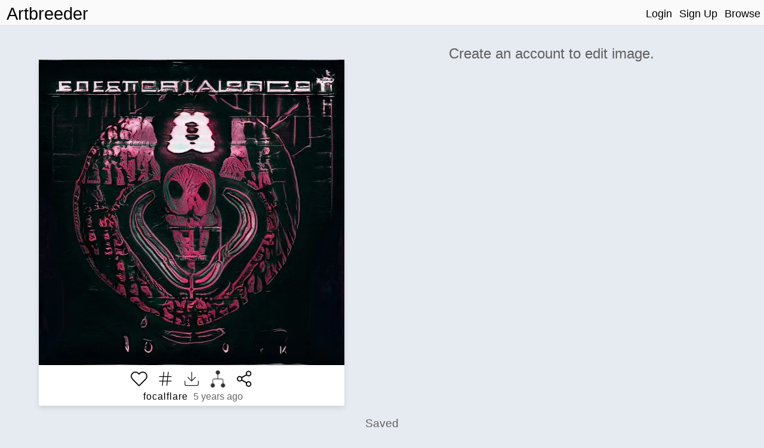

--- FILE ---
content_type: text/html; charset=utf-8
request_url: https://www.artbreeder.com/i?k=45e55824737e3044766bdb58ecfb
body_size: 5722
content:
<!DOCTYPE html><html><head><script async="" src="https://www.googletagmanager.com/gtag/js?id=UA-101632858-5"></script><script>window.dataLayer = window.dataLayer || [];
function gtag(){dataLayer.push(arguments);}
gtag('js', new Date());
gtag('config', 'UA-101632858-5');

function gevent({ name, category, label, value=null }) {
    return gtag('event', name, {
        'event_category': category,
        'event_label': label,
        'event_value': value
    })
}
</script><title>Artbreeder </title><meta charset="utf-8"/><meta content="width=device-width, initial-scale=1, maximum-scale=1, user-scalable=no" name="viewport"/><meta property="og:title" content="Image from Artbreeder"/><meta property="og:description" content="An image generated by Artbreeder. A collaborative tool for discovering images."/><meta property="og:type" content="website"/><meta property="og:image:url" content="undefined45e55824737e3044766bdb58ecfb.jpeg"/><meta property="og:image:secure_url" content="https://artbreeder.b-cdn.net/imgs/45e55824737e3044766bdb58ecfb.jpeg"/><meta property="og:image:width" content="512"/><meta property="og:image:height" content="512"/><meta property="og:image:type" content="image/jpeg"/><meta property="og:url" content="https://artbreeder.com/i?k=45e55824737e3044766bdb58ecfb"/><meta name="twitter:card" content="summary"/><meta name="twitter:creator" content="@_joelsimon"/><meta name="twitter:text:title" content="Image from Artbreeder"/><meta name="twitter:image" content="https://artbreeder.b-cdn.net/imgs/45e55824737e3044766bdb58ecfb.jpeg"/><meta name="Description" content="An image generated by Artbreeder. A collaborative tool for discovering images."/><title>Artbreeder</title><link href="/css/common.css" rel="stylesheet" media="screen"><link href="/css/header.css" rel="stylesheet" media="screen"><link href="/css/image-card.css" rel="stylesheet" media="screen"><link href="/css/modal.css" rel="stylesheet" media="screen"><link href="/css/select_image_modal.css" rel="stylesheet" media="screen"><link href="/css/button_group.css" rel="stylesheet" media="screen"><style>#templates { display: none; }</style><link href="/css/image_old.css" rel="stylesheet" media="screen"><link href="/css/slider.css" rel="stylesheet" media="screen"><link href="/css/gene_slider.css" rel="stylesheet" media="screen"><link href="/css/common.css" rel="stylesheet" media="screen"><link href="/css/select_gene_modal.css" rel="stylesheet" media="screen"><link href="/css/user_gene.css" rel="stylesheet" media="screen"><link href="/css/image_page/advanced_breeder.css" rel="stylesheet" media="screen"><script src="https://js.stripe.com/v3/"></script><script src="/js/external/svg-inject.min.js"></script></head><body><div class="header"><div class="header-content"><a class="logo header_option" href="/">Artbreeder</a><a class="logo short header_option" href="/">AB</a><div class="header-right"><a class="header_option" href="/">Login</a><a class="header_option" href="/">Sign Up</a><a class="header_option" href="/legacy/browse">Browse</a></div></div></div><div id="fullscreen_container"><img src="https://artbreeder.b-cdn.net/imgs/45e55824737e3044766bdb58ecfb.jpeg"></div><div id="templa"></div><div class="row albums albums" id="main_row"><div class="column left"><div id="main_image_outer_container"><div id="main_image_inner_container"><div class="info_top show_mobile"><a class="creator_name text_button" href="/legacy/focalflare" style="margin-top:0px;">focalflare</a><p class="time_string" style="margin-top:0px;">5 years ago</p></div><img id="main_image" src="https://artbreeder.b-cdn.net/imgs/45e55824737e3044766bdb58ecfb.jpeg"><img class="hidden" id="loading_img" src="/image/loading_spinner.gif"></div><div class="image_info_container"><div class="flex_row"><div class="image_opt star_image"></div><div class="image_opt tag-button"></div><div class="image_opt download"></div><a class="image_opt lineage" href="/lineage?k=45e55824737e3044766bdb58ecfb" target="_blank"><img src="/image/family-tree.png" width="24" height="24" style="opacity:0.8;"></a><div class="image_opt share" style="background-image: url(/svg/share-2.svg);"></div></div><div class="flex_row"><div class="info hide_mobile"><p><a class="creator_name text_button" href="/legacy/focalflare">focalflare</a><span class="time_string">&nbsp5 years ago</span></p><p class="edited hidden">*Edited*</p></div></div></div></div></div><div class="column right"><div class="right_inner_container"><h2 class="inactive_text center">Create an account to edit image.</h2></div></div></div><div class="row center hide_mobile"><h3 class="inactive_text" style="margin-bottom:0px;">Saved</h3></div><div class="row children_row"><div class="children_container albums albums"></div></div><div id="templates"><div id="image-tag-popup"><div class="top-row"><form><input type="text" placeholder="#tag"/></form></div><div class="current-tags"></div><h4 class="recent-title">Previous</h4><div class="recent-tags"></div></div></div><div id="image-group-selector-container"><div class="hidden" id="image-group-selector"><div id="count"><p>0:</p><p class="text_button" id="clear">Clear</p></div><div class="image_opt star_image"></div><div class="image_opt download"></div></div></div><script src="/js/templates.js"></script><script>window.root = "https://s3.amazonaws.com/ganbreederpublic/imgs/"
window.s3_url = "https://s3.amazonaws.com/ganbreederpublic/"
window.cdn_url = "https://artbreeder.b-cdn.net"
window.tmp_root = "https://s3.amazonaws.com/artbreederpublic-shortlived/1d/imgs/"
window.cdn_imgs_url = "https://artbreeder.b-cdn.net/imgs/"
window.is_public = true;
window.username = "";
window.userInBeta = "";
window.userValidated = '';</script><script>window.key = "45e55824737e3044766bdb58ecfb";
window.is_starred = false;
window.model_name = "albums";
window.model_id = parseInt("4");
</script><script src="/js/pages/image_old/index.js"></script></body></html>

--- FILE ---
content_type: text/css
request_url: https://www.artbreeder.com/css/gene_slider.css
body_size: 1599
content:
input {
    font-size: 16px;
}

.gene_controller {
    width: 110px;
    /* max-width: calc(20% - 10px); */
    font-size: .9em;
    display: inline-block;
    background-color: white;
    /* box-shadow: 0 2px 2px 0 rgba(0, 0, 0, 0.1); */
    /* margin: 2px; */

    flex-grow: 1;
    max-width: 130px;
    margin: 0px;
    border: 1px solid #eaeaea;     
}
.gene_controller .gene_name {
    margin-bottom: .3em;
    margin-top: .3em;
    text-transform: capitalize;
}
.gene_controller.chaos .gene_name {
    color: #5a4caf;
}
/* .gene_controller .slider-input {
    margin: 0px;
} */
.gene_controller img {
    width: 22px;
    height: 22px;
    cursor: pointer;
}

.gene_controller .slider {
    width: 100%;
}

.gene_input_row {
    display: flex;
    justify-content: space-evenly;
}
.gene_input_row * {
    vertical-align: top;
}

.gene_slider.slider {
  width: 100%;
}
.gene_slider.slider  input {
  /* width: 100%; */
  width: calc(100% - 4px);
}

.gene_controller .slider-input {
  display: inline-block !important;
  margin: 10px;
  padding: 5px;
  padding-top: 10px;
  padding-bottom: 10px;
  max-width: 70px;
  color:#1a1a1a !important;
}

.gene_controller .number_input  {
    margin: 0px;
    border-radius: 0px;
    border: 1px solid gray;
    width: 55px;
}


.gene_controller .slider {
    display: inline-block;
    margin-bottom: 4px;
    padding-left: 4px;
    padding-right: 4px;
}
.gene_controller .slider input {
    margin: 0px;
    width: 100%;
}
.gene_controller .slider p {
    display: inline-block;
    margin: 0px;
}

.gene_controller input.number_input {
    padding: 0px;
    padding-left: 1px;
    height: 22px;
    background: #e3e3e3;
}

--- FILE ---
content_type: application/javascript
request_url: https://www.artbreeder.com/js/pages/image_old/index.js
body_size: 248060
content:
(function(){function r(e,n,t){function o(i,f){if(!n[i]){if(!e[i]){var c="function"==typeof require&&require;if(!f&&c)return c(i,!0);if(u)return u(i,!0);var a=new Error("Cannot find module '"+i+"'");throw a.code="MODULE_NOT_FOUND",a}var p=n[i]={exports:{}};e[i][0].call(p.exports,function(r){var n=e[i][1][r];return o(n||r)},p,p.exports,r,e,n,t)}return n[i].exports}for(var u="function"==typeof require&&require,i=0;i<t.length;i++)o(t[i]);return o}return r})()({1:[function(require,module,exports){
'use strict';

const asn1 = exports;

asn1.bignum = require('bn.js');

asn1.define = require('./asn1/api').define;
asn1.base = require('./asn1/base');
asn1.constants = require('./asn1/constants');
asn1.decoders = require('./asn1/decoders');
asn1.encoders = require('./asn1/encoders');

},{"./asn1/api":2,"./asn1/base":4,"./asn1/constants":8,"./asn1/decoders":10,"./asn1/encoders":13,"bn.js":15}],2:[function(require,module,exports){
'use strict';

const encoders = require('./encoders');
const decoders = require('./decoders');
const inherits = require('inherits');

const api = exports;

api.define = function define(name, body) {
  return new Entity(name, body);
};

function Entity(name, body) {
  this.name = name;
  this.body = body;

  this.decoders = {};
  this.encoders = {};
}

Entity.prototype._createNamed = function createNamed(Base) {
  const name = this.name;

  function Generated(entity) {
    this._initNamed(entity, name);
  }
  inherits(Generated, Base);
  Generated.prototype._initNamed = function _initNamed(entity, name) {
    Base.call(this, entity, name);
  };

  return new Generated(this);
};

Entity.prototype._getDecoder = function _getDecoder(enc) {
  enc = enc || 'der';
  // Lazily create decoder
  if (!this.decoders.hasOwnProperty(enc))
    this.decoders[enc] = this._createNamed(decoders[enc]);
  return this.decoders[enc];
};

Entity.prototype.decode = function decode(data, enc, options) {
  return this._getDecoder(enc).decode(data, options);
};

Entity.prototype._getEncoder = function _getEncoder(enc) {
  enc = enc || 'der';
  // Lazily create encoder
  if (!this.encoders.hasOwnProperty(enc))
    this.encoders[enc] = this._createNamed(encoders[enc]);
  return this.encoders[enc];
};

Entity.prototype.encode = function encode(data, enc, /* internal */ reporter) {
  return this._getEncoder(enc).encode(data, reporter);
};

},{"./decoders":10,"./encoders":13,"inherits":151}],3:[function(require,module,exports){
'use strict';

const inherits = require('inherits');
const Reporter = require('../base/reporter').Reporter;
const Buffer = require('safer-buffer').Buffer;

function DecoderBuffer(base, options) {
  Reporter.call(this, options);
  if (!Buffer.isBuffer(base)) {
    this.error('Input not Buffer');
    return;
  }

  this.base = base;
  this.offset = 0;
  this.length = base.length;
}
inherits(DecoderBuffer, Reporter);
exports.DecoderBuffer = DecoderBuffer;

DecoderBuffer.isDecoderBuffer = function isDecoderBuffer(data) {
  if (data instanceof DecoderBuffer) {
    return true;
  }

  // Or accept compatible API
  const isCompatible = typeof data === 'object' &&
    Buffer.isBuffer(data.base) &&
    data.constructor.name === 'DecoderBuffer' &&
    typeof data.offset === 'number' &&
    typeof data.length === 'number' &&
    typeof data.save === 'function' &&
    typeof data.restore === 'function' &&
    typeof data.isEmpty === 'function' &&
    typeof data.readUInt8 === 'function' &&
    typeof data.skip === 'function' &&
    typeof data.raw === 'function';

  return isCompatible;
};

DecoderBuffer.prototype.save = function save() {
  return { offset: this.offset, reporter: Reporter.prototype.save.call(this) };
};

DecoderBuffer.prototype.restore = function restore(save) {
  // Return skipped data
  const res = new DecoderBuffer(this.base);
  res.offset = save.offset;
  res.length = this.offset;

  this.offset = save.offset;
  Reporter.prototype.restore.call(this, save.reporter);

  return res;
};

DecoderBuffer.prototype.isEmpty = function isEmpty() {
  return this.offset === this.length;
};

DecoderBuffer.prototype.readUInt8 = function readUInt8(fail) {
  if (this.offset + 1 <= this.length)
    return this.base.readUInt8(this.offset++, true);
  else
    return this.error(fail || 'DecoderBuffer overrun');
};

DecoderBuffer.prototype.skip = function skip(bytes, fail) {
  if (!(this.offset + bytes <= this.length))
    return this.error(fail || 'DecoderBuffer overrun');

  const res = new DecoderBuffer(this.base);

  // Share reporter state
  res._reporterState = this._reporterState;

  res.offset = this.offset;
  res.length = this.offset + bytes;
  this.offset += bytes;
  return res;
};

DecoderBuffer.prototype.raw = function raw(save) {
  return this.base.slice(save ? save.offset : this.offset, this.length);
};

function EncoderBuffer(value, reporter) {
  if (Array.isArray(value)) {
    this.length = 0;
    this.value = value.map(function(item) {
      if (!EncoderBuffer.isEncoderBuffer(item))
        item = new EncoderBuffer(item, reporter);
      this.length += item.length;
      return item;
    }, this);
  } else if (typeof value === 'number') {
    if (!(0 <= value && value <= 0xff))
      return reporter.error('non-byte EncoderBuffer value');
    this.value = value;
    this.length = 1;
  } else if (typeof value === 'string') {
    this.value = value;
    this.length = Buffer.byteLength(value);
  } else if (Buffer.isBuffer(value)) {
    this.value = value;
    this.length = value.length;
  } else {
    return reporter.error('Unsupported type: ' + typeof value);
  }
}
exports.EncoderBuffer = EncoderBuffer;

EncoderBuffer.isEncoderBuffer = function isEncoderBuffer(data) {
  if (data instanceof EncoderBuffer) {
    return true;
  }

  // Or accept compatible API
  const isCompatible = typeof data === 'object' &&
    data.constructor.name === 'EncoderBuffer' &&
    typeof data.length === 'number' &&
    typeof data.join === 'function';

  return isCompatible;
};

EncoderBuffer.prototype.join = function join(out, offset) {
  if (!out)
    out = Buffer.alloc(this.length);
  if (!offset)
    offset = 0;

  if (this.length === 0)
    return out;

  if (Array.isArray(this.value)) {
    this.value.forEach(function(item) {
      item.join(out, offset);
      offset += item.length;
    });
  } else {
    if (typeof this.value === 'number')
      out[offset] = this.value;
    else if (typeof this.value === 'string')
      out.write(this.value, offset);
    else if (Buffer.isBuffer(this.value))
      this.value.copy(out, offset);
    offset += this.length;
  }

  return out;
};

},{"../base/reporter":6,"inherits":151,"safer-buffer":202}],4:[function(require,module,exports){
'use strict';

const base = exports;

base.Reporter = require('./reporter').Reporter;
base.DecoderBuffer = require('./buffer').DecoderBuffer;
base.EncoderBuffer = require('./buffer').EncoderBuffer;
base.Node = require('./node');

},{"./buffer":3,"./node":5,"./reporter":6}],5:[function(require,module,exports){
'use strict';

const Reporter = require('../base/reporter').Reporter;
const EncoderBuffer = require('../base/buffer').EncoderBuffer;
const DecoderBuffer = require('../base/buffer').DecoderBuffer;
const assert = require('minimalistic-assert');

// Supported tags
const tags = [
  'seq', 'seqof', 'set', 'setof', 'objid', 'bool',
  'gentime', 'utctime', 'null_', 'enum', 'int', 'objDesc',
  'bitstr', 'bmpstr', 'charstr', 'genstr', 'graphstr', 'ia5str', 'iso646str',
  'numstr', 'octstr', 'printstr', 't61str', 'unistr', 'utf8str', 'videostr'
];

// Public methods list
const methods = [
  'key', 'obj', 'use', 'optional', 'explicit', 'implicit', 'def', 'choice',
  'any', 'contains'
].concat(tags);

// Overrided methods list
const overrided = [
  '_peekTag', '_decodeTag', '_use',
  '_decodeStr', '_decodeObjid', '_decodeTime',
  '_decodeNull', '_decodeInt', '_decodeBool', '_decodeList',

  '_encodeComposite', '_encodeStr', '_encodeObjid', '_encodeTime',
  '_encodeNull', '_encodeInt', '_encodeBool'
];

function Node(enc, parent, name) {
  const state = {};
  this._baseState = state;

  state.name = name;
  state.enc = enc;

  state.parent = parent || null;
  state.children = null;

  // State
  state.tag = null;
  state.args = null;
  state.reverseArgs = null;
  state.choice = null;
  state.optional = false;
  state.any = false;
  state.obj = false;
  state.use = null;
  state.useDecoder = null;
  state.key = null;
  state['default'] = null;
  state.explicit = null;
  state.implicit = null;
  state.contains = null;

  // Should create new instance on each method
  if (!state.parent) {
    state.children = [];
    this._wrap();
  }
}
module.exports = Node;

const stateProps = [
  'enc', 'parent', 'children', 'tag', 'args', 'reverseArgs', 'choice',
  'optional', 'any', 'obj', 'use', 'alteredUse', 'key', 'default', 'explicit',
  'implicit', 'contains'
];

Node.prototype.clone = function clone() {
  const state = this._baseState;
  const cstate = {};
  stateProps.forEach(function(prop) {
    cstate[prop] = state[prop];
  });
  const res = new this.constructor(cstate.parent);
  res._baseState = cstate;
  return res;
};

Node.prototype._wrap = function wrap() {
  const state = this._baseState;
  methods.forEach(function(method) {
    this[method] = function _wrappedMethod() {
      const clone = new this.constructor(this);
      state.children.push(clone);
      return clone[method].apply(clone, arguments);
    };
  }, this);
};

Node.prototype._init = function init(body) {
  const state = this._baseState;

  assert(state.parent === null);
  body.call(this);

  // Filter children
  state.children = state.children.filter(function(child) {
    return child._baseState.parent === this;
  }, this);
  assert.equal(state.children.length, 1, 'Root node can have only one child');
};

Node.prototype._useArgs = function useArgs(args) {
  const state = this._baseState;

  // Filter children and args
  const children = args.filter(function(arg) {
    return arg instanceof this.constructor;
  }, this);
  args = args.filter(function(arg) {
    return !(arg instanceof this.constructor);
  }, this);

  if (children.length !== 0) {
    assert(state.children === null);
    state.children = children;

    // Replace parent to maintain backward link
    children.forEach(function(child) {
      child._baseState.parent = this;
    }, this);
  }
  if (args.length !== 0) {
    assert(state.args === null);
    state.args = args;
    state.reverseArgs = args.map(function(arg) {
      if (typeof arg !== 'object' || arg.constructor !== Object)
        return arg;

      const res = {};
      Object.keys(arg).forEach(function(key) {
        if (key == (key | 0))
          key |= 0;
        const value = arg[key];
        res[value] = key;
      });
      return res;
    });
  }
};

//
// Overrided methods
//

overrided.forEach(function(method) {
  Node.prototype[method] = function _overrided() {
    const state = this._baseState;
    throw new Error(method + ' not implemented for encoding: ' + state.enc);
  };
});

//
// Public methods
//

tags.forEach(function(tag) {
  Node.prototype[tag] = function _tagMethod() {
    const state = this._baseState;
    const args = Array.prototype.slice.call(arguments);

    assert(state.tag === null);
    state.tag = tag;

    this._useArgs(args);

    return this;
  };
});

Node.prototype.use = function use(item) {
  assert(item);
  const state = this._baseState;

  assert(state.use === null);
  state.use = item;

  return this;
};

Node.prototype.optional = function optional() {
  const state = this._baseState;

  state.optional = true;

  return this;
};

Node.prototype.def = function def(val) {
  const state = this._baseState;

  assert(state['default'] === null);
  state['default'] = val;
  state.optional = true;

  return this;
};

Node.prototype.explicit = function explicit(num) {
  const state = this._baseState;

  assert(state.explicit === null && state.implicit === null);
  state.explicit = num;

  return this;
};

Node.prototype.implicit = function implicit(num) {
  const state = this._baseState;

  assert(state.explicit === null && state.implicit === null);
  state.implicit = num;

  return this;
};

Node.prototype.obj = function obj() {
  const state = this._baseState;
  const args = Array.prototype.slice.call(arguments);

  state.obj = true;

  if (args.length !== 0)
    this._useArgs(args);

  return this;
};

Node.prototype.key = function key(newKey) {
  const state = this._baseState;

  assert(state.key === null);
  state.key = newKey;

  return this;
};

Node.prototype.any = function any() {
  const state = this._baseState;

  state.any = true;

  return this;
};

Node.prototype.choice = function choice(obj) {
  const state = this._baseState;

  assert(state.choice === null);
  state.choice = obj;
  this._useArgs(Object.keys(obj).map(function(key) {
    return obj[key];
  }));

  return this;
};

Node.prototype.contains = function contains(item) {
  const state = this._baseState;

  assert(state.use === null);
  state.contains = item;

  return this;
};

//
// Decoding
//

Node.prototype._decode = function decode(input, options) {
  const state = this._baseState;

  // Decode root node
  if (state.parent === null)
    return input.wrapResult(state.children[0]._decode(input, options));

  let result = state['default'];
  let present = true;

  let prevKey = null;
  if (state.key !== null)
    prevKey = input.enterKey(state.key);

  // Check if tag is there
  if (state.optional) {
    let tag = null;
    if (state.explicit !== null)
      tag = state.explicit;
    else if (state.implicit !== null)
      tag = state.implicit;
    else if (state.tag !== null)
      tag = state.tag;

    if (tag === null && !state.any) {
      // Trial and Error
      const save = input.save();
      try {
        if (state.choice === null)
          this._decodeGeneric(state.tag, input, options);
        else
          this._decodeChoice(input, options);
        present = true;
      } catch (e) {
        present = false;
      }
      input.restore(save);
    } else {
      present = this._peekTag(input, tag, state.any);

      if (input.isError(present))
        return present;
    }
  }

  // Push object on stack
  let prevObj;
  if (state.obj && present)
    prevObj = input.enterObject();

  if (present) {
    // Unwrap explicit values
    if (state.explicit !== null) {
      const explicit = this._decodeTag(input, state.explicit);
      if (input.isError(explicit))
        return explicit;
      input = explicit;
    }

    const start = input.offset;

    // Unwrap implicit and normal values
    if (state.use === null && state.choice === null) {
      let save;
      if (state.any)
        save = input.save();
      const body = this._decodeTag(
        input,
        state.implicit !== null ? state.implicit : state.tag,
        state.any
      );
      if (input.isError(body))
        return body;

      if (state.any)
        result = input.raw(save);
      else
        input = body;
    }

    if (options && options.track && state.tag !== null)
      options.track(input.path(), start, input.length, 'tagged');

    if (options && options.track && state.tag !== null)
      options.track(input.path(), input.offset, input.length, 'content');

    // Select proper method for tag
    if (state.any) {
      // no-op
    } else if (state.choice === null) {
      result = this._decodeGeneric(state.tag, input, options);
    } else {
      result = this._decodeChoice(input, options);
    }

    if (input.isError(result))
      return result;

    // Decode children
    if (!state.any && state.choice === null && state.children !== null) {
      state.children.forEach(function decodeChildren(child) {
        // NOTE: We are ignoring errors here, to let parser continue with other
        // parts of encoded data
        child._decode(input, options);
      });
    }

    // Decode contained/encoded by schema, only in bit or octet strings
    if (state.contains && (state.tag === 'octstr' || state.tag === 'bitstr')) {
      const data = new DecoderBuffer(result);
      result = this._getUse(state.contains, input._reporterState.obj)
        ._decode(data, options);
    }
  }

  // Pop object
  if (state.obj && present)
    result = input.leaveObject(prevObj);

  // Set key
  if (state.key !== null && (result !== null || present === true))
    input.leaveKey(prevKey, state.key, result);
  else if (prevKey !== null)
    input.exitKey(prevKey);

  return result;
};

Node.prototype._decodeGeneric = function decodeGeneric(tag, input, options) {
  const state = this._baseState;

  if (tag === 'seq' || tag === 'set')
    return null;
  if (tag === 'seqof' || tag === 'setof')
    return this._decodeList(input, tag, state.args[0], options);
  else if (/str$/.test(tag))
    return this._decodeStr(input, tag, options);
  else if (tag === 'objid' && state.args)
    return this._decodeObjid(input, state.args[0], state.args[1], options);
  else if (tag === 'objid')
    return this._decodeObjid(input, null, null, options);
  else if (tag === 'gentime' || tag === 'utctime')
    return this._decodeTime(input, tag, options);
  else if (tag === 'null_')
    return this._decodeNull(input, options);
  else if (tag === 'bool')
    return this._decodeBool(input, options);
  else if (tag === 'objDesc')
    return this._decodeStr(input, tag, options);
  else if (tag === 'int' || tag === 'enum')
    return this._decodeInt(input, state.args && state.args[0], options);

  if (state.use !== null) {
    return this._getUse(state.use, input._reporterState.obj)
      ._decode(input, options);
  } else {
    return input.error('unknown tag: ' + tag);
  }
};

Node.prototype._getUse = function _getUse(entity, obj) {

  const state = this._baseState;
  // Create altered use decoder if implicit is set
  state.useDecoder = this._use(entity, obj);
  assert(state.useDecoder._baseState.parent === null);
  state.useDecoder = state.useDecoder._baseState.children[0];
  if (state.implicit !== state.useDecoder._baseState.implicit) {
    state.useDecoder = state.useDecoder.clone();
    state.useDecoder._baseState.implicit = state.implicit;
  }
  return state.useDecoder;
};

Node.prototype._decodeChoice = function decodeChoice(input, options) {
  const state = this._baseState;
  let result = null;
  let match = false;

  Object.keys(state.choice).some(function(key) {
    const save = input.save();
    const node = state.choice[key];
    try {
      const value = node._decode(input, options);
      if (input.isError(value))
        return false;

      result = { type: key, value: value };
      match = true;
    } catch (e) {
      input.restore(save);
      return false;
    }
    return true;
  }, this);

  if (!match)
    return input.error('Choice not matched');

  return result;
};

//
// Encoding
//

Node.prototype._createEncoderBuffer = function createEncoderBuffer(data) {
  return new EncoderBuffer(data, this.reporter);
};

Node.prototype._encode = function encode(data, reporter, parent) {
  const state = this._baseState;
  if (state['default'] !== null && state['default'] === data)
    return;

  const result = this._encodeValue(data, reporter, parent);
  if (result === undefined)
    return;

  if (this._skipDefault(result, reporter, parent))
    return;

  return result;
};

Node.prototype._encodeValue = function encode(data, reporter, parent) {
  const state = this._baseState;

  // Decode root node
  if (state.parent === null)
    return state.children[0]._encode(data, reporter || new Reporter());

  let result = null;

  // Set reporter to share it with a child class
  this.reporter = reporter;

  // Check if data is there
  if (state.optional && data === undefined) {
    if (state['default'] !== null)
      data = state['default'];
    else
      return;
  }

  // Encode children first
  let content = null;
  let primitive = false;
  if (state.any) {
    // Anything that was given is translated to buffer
    result = this._createEncoderBuffer(data);
  } else if (state.choice) {
    result = this._encodeChoice(data, reporter);
  } else if (state.contains) {
    content = this._getUse(state.contains, parent)._encode(data, reporter);
    primitive = true;
  } else if (state.children) {
    content = state.children.map(function(child) {
      if (child._baseState.tag === 'null_')
        return child._encode(null, reporter, data);

      if (child._baseState.key === null)
        return reporter.error('Child should have a key');
      const prevKey = reporter.enterKey(child._baseState.key);

      if (typeof data !== 'object')
        return reporter.error('Child expected, but input is not object');

      const res = child._encode(data[child._baseState.key], reporter, data);
      reporter.leaveKey(prevKey);

      return res;
    }, this).filter(function(child) {
      return child;
    });
    content = this._createEncoderBuffer(content);
  } else {
    if (state.tag === 'seqof' || state.tag === 'setof') {
      // TODO(indutny): this should be thrown on DSL level
      if (!(state.args && state.args.length === 1))
        return reporter.error('Too many args for : ' + state.tag);

      if (!Array.isArray(data))
        return reporter.error('seqof/setof, but data is not Array');

      const child = this.clone();
      child._baseState.implicit = null;
      content = this._createEncoderBuffer(data.map(function(item) {
        const state = this._baseState;

        return this._getUse(state.args[0], data)._encode(item, reporter);
      }, child));
    } else if (state.use !== null) {
      result = this._getUse(state.use, parent)._encode(data, reporter);
    } else {
      content = this._encodePrimitive(state.tag, data);
      primitive = true;
    }
  }

  // Encode data itself
  if (!state.any && state.choice === null) {
    const tag = state.implicit !== null ? state.implicit : state.tag;
    const cls = state.implicit === null ? 'universal' : 'context';

    if (tag === null) {
      if (state.use === null)
        reporter.error('Tag could be omitted only for .use()');
    } else {
      if (state.use === null)
        result = this._encodeComposite(tag, primitive, cls, content);
    }
  }

  // Wrap in explicit
  if (state.explicit !== null)
    result = this._encodeComposite(state.explicit, false, 'context', result);

  return result;
};

Node.prototype._encodeChoice = function encodeChoice(data, reporter) {
  const state = this._baseState;

  const node = state.choice[data.type];
  if (!node) {
    assert(
      false,
      data.type + ' not found in ' +
            JSON.stringify(Object.keys(state.choice)));
  }
  return node._encode(data.value, reporter);
};

Node.prototype._encodePrimitive = function encodePrimitive(tag, data) {
  const state = this._baseState;

  if (/str$/.test(tag))
    return this._encodeStr(data, tag);
  else if (tag === 'objid' && state.args)
    return this._encodeObjid(data, state.reverseArgs[0], state.args[1]);
  else if (tag === 'objid')
    return this._encodeObjid(data, null, null);
  else if (tag === 'gentime' || tag === 'utctime')
    return this._encodeTime(data, tag);
  else if (tag === 'null_')
    return this._encodeNull();
  else if (tag === 'int' || tag === 'enum')
    return this._encodeInt(data, state.args && state.reverseArgs[0]);
  else if (tag === 'bool')
    return this._encodeBool(data);
  else if (tag === 'objDesc')
    return this._encodeStr(data, tag);
  else
    throw new Error('Unsupported tag: ' + tag);
};

Node.prototype._isNumstr = function isNumstr(str) {
  return /^[0-9 ]*$/.test(str);
};

Node.prototype._isPrintstr = function isPrintstr(str) {
  return /^[A-Za-z0-9 '()+,-./:=?]*$/.test(str);
};

},{"../base/buffer":3,"../base/reporter":6,"minimalistic-assert":156}],6:[function(require,module,exports){
'use strict';

const inherits = require('inherits');

function Reporter(options) {
  this._reporterState = {
    obj: null,
    path: [],
    options: options || {},
    errors: []
  };
}
exports.Reporter = Reporter;

Reporter.prototype.isError = function isError(obj) {
  return obj instanceof ReporterError;
};

Reporter.prototype.save = function save() {
  const state = this._reporterState;

  return { obj: state.obj, pathLen: state.path.length };
};

Reporter.prototype.restore = function restore(data) {
  const state = this._reporterState;

  state.obj = data.obj;
  state.path = state.path.slice(0, data.pathLen);
};

Reporter.prototype.enterKey = function enterKey(key) {
  return this._reporterState.path.push(key);
};

Reporter.prototype.exitKey = function exitKey(index) {
  const state = this._reporterState;

  state.path = state.path.slice(0, index - 1);
};

Reporter.prototype.leaveKey = function leaveKey(index, key, value) {
  const state = this._reporterState;

  this.exitKey(index);
  if (state.obj !== null)
    state.obj[key] = value;
};

Reporter.prototype.path = function path() {
  return this._reporterState.path.join('/');
};

Reporter.prototype.enterObject = function enterObject() {
  const state = this._reporterState;

  const prev = state.obj;
  state.obj = {};
  return prev;
};

Reporter.prototype.leaveObject = function leaveObject(prev) {
  const state = this._reporterState;

  const now = state.obj;
  state.obj = prev;
  return now;
};

Reporter.prototype.error = function error(msg) {
  let err;
  const state = this._reporterState;

  const inherited = msg instanceof ReporterError;
  if (inherited) {
    err = msg;
  } else {
    err = new ReporterError(state.path.map(function(elem) {
      return '[' + JSON.stringify(elem) + ']';
    }).join(''), msg.message || msg, msg.stack);
  }

  if (!state.options.partial)
    throw err;

  if (!inherited)
    state.errors.push(err);

  return err;
};

Reporter.prototype.wrapResult = function wrapResult(result) {
  const state = this._reporterState;
  if (!state.options.partial)
    return result;

  return {
    result: this.isError(result) ? null : result,
    errors: state.errors
  };
};

function ReporterError(path, msg) {
  this.path = path;
  this.rethrow(msg);
}
inherits(ReporterError, Error);

ReporterError.prototype.rethrow = function rethrow(msg) {
  this.message = msg + ' at: ' + (this.path || '(shallow)');
  if (Error.captureStackTrace)
    Error.captureStackTrace(this, ReporterError);

  if (!this.stack) {
    try {
      // IE only adds stack when thrown
      throw new Error(this.message);
    } catch (e) {
      this.stack = e.stack;
    }
  }
  return this;
};

},{"inherits":151}],7:[function(require,module,exports){
'use strict';

// Helper
function reverse(map) {
  const res = {};

  Object.keys(map).forEach(function(key) {
    // Convert key to integer if it is stringified
    if ((key | 0) == key)
      key = key | 0;

    const value = map[key];
    res[value] = key;
  });

  return res;
}

exports.tagClass = {
  0: 'universal',
  1: 'application',
  2: 'context',
  3: 'private'
};
exports.tagClassByName = reverse(exports.tagClass);

exports.tag = {
  0x00: 'end',
  0x01: 'bool',
  0x02: 'int',
  0x03: 'bitstr',
  0x04: 'octstr',
  0x05: 'null_',
  0x06: 'objid',
  0x07: 'objDesc',
  0x08: 'external',
  0x09: 'real',
  0x0a: 'enum',
  0x0b: 'embed',
  0x0c: 'utf8str',
  0x0d: 'relativeOid',
  0x10: 'seq',
  0x11: 'set',
  0x12: 'numstr',
  0x13: 'printstr',
  0x14: 't61str',
  0x15: 'videostr',
  0x16: 'ia5str',
  0x17: 'utctime',
  0x18: 'gentime',
  0x19: 'graphstr',
  0x1a: 'iso646str',
  0x1b: 'genstr',
  0x1c: 'unistr',
  0x1d: 'charstr',
  0x1e: 'bmpstr'
};
exports.tagByName = reverse(exports.tag);

},{}],8:[function(require,module,exports){
'use strict';

const constants = exports;

// Helper
constants._reverse = function reverse(map) {
  const res = {};

  Object.keys(map).forEach(function(key) {
    // Convert key to integer if it is stringified
    if ((key | 0) == key)
      key = key | 0;

    const value = map[key];
    res[value] = key;
  });

  return res;
};

constants.der = require('./der');

},{"./der":7}],9:[function(require,module,exports){
'use strict';

const inherits = require('inherits');

const bignum = require('bn.js');
const DecoderBuffer = require('../base/buffer').DecoderBuffer;
const Node = require('../base/node');

// Import DER constants
const der = require('../constants/der');

function DERDecoder(entity) {
  this.enc = 'der';
  this.name = entity.name;
  this.entity = entity;

  // Construct base tree
  this.tree = new DERNode();
  this.tree._init(entity.body);
}
module.exports = DERDecoder;

DERDecoder.prototype.decode = function decode(data, options) {
  if (!DecoderBuffer.isDecoderBuffer(data)) {
    data = new DecoderBuffer(data, options);
  }

  return this.tree._decode(data, options);
};

// Tree methods

function DERNode(parent) {
  Node.call(this, 'der', parent);
}
inherits(DERNode, Node);

DERNode.prototype._peekTag = function peekTag(buffer, tag, any) {
  if (buffer.isEmpty())
    return false;

  const state = buffer.save();
  const decodedTag = derDecodeTag(buffer, 'Failed to peek tag: "' + tag + '"');
  if (buffer.isError(decodedTag))
    return decodedTag;

  buffer.restore(state);

  return decodedTag.tag === tag || decodedTag.tagStr === tag ||
    (decodedTag.tagStr + 'of') === tag || any;
};

DERNode.prototype._decodeTag = function decodeTag(buffer, tag, any) {
  const decodedTag = derDecodeTag(buffer,
    'Failed to decode tag of "' + tag + '"');
  if (buffer.isError(decodedTag))
    return decodedTag;

  let len = derDecodeLen(buffer,
    decodedTag.primitive,
    'Failed to get length of "' + tag + '"');

  // Failure
  if (buffer.isError(len))
    return len;

  if (!any &&
      decodedTag.tag !== tag &&
      decodedTag.tagStr !== tag &&
      decodedTag.tagStr + 'of' !== tag) {
    return buffer.error('Failed to match tag: "' + tag + '"');
  }

  if (decodedTag.primitive || len !== null)
    return buffer.skip(len, 'Failed to match body of: "' + tag + '"');

  // Indefinite length... find END tag
  const state = buffer.save();
  const res = this._skipUntilEnd(
    buffer,
    'Failed to skip indefinite length body: "' + this.tag + '"');
  if (buffer.isError(res))
    return res;

  len = buffer.offset - state.offset;
  buffer.restore(state);
  return buffer.skip(len, 'Failed to match body of: "' + tag + '"');
};

DERNode.prototype._skipUntilEnd = function skipUntilEnd(buffer, fail) {
  for (;;) {
    const tag = derDecodeTag(buffer, fail);
    if (buffer.isError(tag))
      return tag;
    const len = derDecodeLen(buffer, tag.primitive, fail);
    if (buffer.isError(len))
      return len;

    let res;
    if (tag.primitive || len !== null)
      res = buffer.skip(len);
    else
      res = this._skipUntilEnd(buffer, fail);

    // Failure
    if (buffer.isError(res))
      return res;

    if (tag.tagStr === 'end')
      break;
  }
};

DERNode.prototype._decodeList = function decodeList(buffer, tag, decoder,
  options) {
  const result = [];
  while (!buffer.isEmpty()) {
    const possibleEnd = this._peekTag(buffer, 'end');
    if (buffer.isError(possibleEnd))
      return possibleEnd;

    const res = decoder.decode(buffer, 'der', options);
    if (buffer.isError(res) && possibleEnd)
      break;
    result.push(res);
  }
  return result;
};

DERNode.prototype._decodeStr = function decodeStr(buffer, tag) {
  if (tag === 'bitstr') {
    const unused = buffer.readUInt8();
    if (buffer.isError(unused))
      return unused;
    return { unused: unused, data: buffer.raw() };
  } else if (tag === 'bmpstr') {
    const raw = buffer.raw();
    if (raw.length % 2 === 1)
      return buffer.error('Decoding of string type: bmpstr length mismatch');

    let str = '';
    for (let i = 0; i < raw.length / 2; i++) {
      str += String.fromCharCode(raw.readUInt16BE(i * 2));
    }
    return str;
  } else if (tag === 'numstr') {
    const numstr = buffer.raw().toString('ascii');
    if (!this._isNumstr(numstr)) {
      return buffer.error('Decoding of string type: ' +
                          'numstr unsupported characters');
    }
    return numstr;
  } else if (tag === 'octstr') {
    return buffer.raw();
  } else if (tag === 'objDesc') {
    return buffer.raw();
  } else if (tag === 'printstr') {
    const printstr = buffer.raw().toString('ascii');
    if (!this._isPrintstr(printstr)) {
      return buffer.error('Decoding of string type: ' +
                          'printstr unsupported characters');
    }
    return printstr;
  } else if (/str$/.test(tag)) {
    return buffer.raw().toString();
  } else {
    return buffer.error('Decoding of string type: ' + tag + ' unsupported');
  }
};

DERNode.prototype._decodeObjid = function decodeObjid(buffer, values, relative) {
  let result;
  const identifiers = [];
  let ident = 0;
  let subident = 0;
  while (!buffer.isEmpty()) {
    subident = buffer.readUInt8();
    ident <<= 7;
    ident |= subident & 0x7f;
    if ((subident & 0x80) === 0) {
      identifiers.push(ident);
      ident = 0;
    }
  }
  if (subident & 0x80)
    identifiers.push(ident);

  const first = (identifiers[0] / 40) | 0;
  const second = identifiers[0] % 40;

  if (relative)
    result = identifiers;
  else
    result = [first, second].concat(identifiers.slice(1));

  if (values) {
    let tmp = values[result.join(' ')];
    if (tmp === undefined)
      tmp = values[result.join('.')];
    if (tmp !== undefined)
      result = tmp;
  }

  return result;
};

DERNode.prototype._decodeTime = function decodeTime(buffer, tag) {
  const str = buffer.raw().toString();

  let year;
  let mon;
  let day;
  let hour;
  let min;
  let sec;
  if (tag === 'gentime') {
    year = str.slice(0, 4) | 0;
    mon = str.slice(4, 6) | 0;
    day = str.slice(6, 8) | 0;
    hour = str.slice(8, 10) | 0;
    min = str.slice(10, 12) | 0;
    sec = str.slice(12, 14) | 0;
  } else if (tag === 'utctime') {
    year = str.slice(0, 2) | 0;
    mon = str.slice(2, 4) | 0;
    day = str.slice(4, 6) | 0;
    hour = str.slice(6, 8) | 0;
    min = str.slice(8, 10) | 0;
    sec = str.slice(10, 12) | 0;
    if (year < 70)
      year = 2000 + year;
    else
      year = 1900 + year;
  } else {
    return buffer.error('Decoding ' + tag + ' time is not supported yet');
  }

  return Date.UTC(year, mon - 1, day, hour, min, sec, 0);
};

DERNode.prototype._decodeNull = function decodeNull() {
  return null;
};

DERNode.prototype._decodeBool = function decodeBool(buffer) {
  const res = buffer.readUInt8();
  if (buffer.isError(res))
    return res;
  else
    return res !== 0;
};

DERNode.prototype._decodeInt = function decodeInt(buffer, values) {
  // Bigint, return as it is (assume big endian)
  const raw = buffer.raw();
  let res = new bignum(raw);

  if (values)
    res = values[res.toString(10)] || res;

  return res;
};

DERNode.prototype._use = function use(entity, obj) {
  if (typeof entity === 'function')
    entity = entity(obj);
  return entity._getDecoder('der').tree;
};

// Utility methods

function derDecodeTag(buf, fail) {
  let tag = buf.readUInt8(fail);
  if (buf.isError(tag))
    return tag;

  const cls = der.tagClass[tag >> 6];
  const primitive = (tag & 0x20) === 0;

  // Multi-octet tag - load
  if ((tag & 0x1f) === 0x1f) {
    let oct = tag;
    tag = 0;
    while ((oct & 0x80) === 0x80) {
      oct = buf.readUInt8(fail);
      if (buf.isError(oct))
        return oct;

      tag <<= 7;
      tag |= oct & 0x7f;
    }
  } else {
    tag &= 0x1f;
  }
  const tagStr = der.tag[tag];

  return {
    cls: cls,
    primitive: primitive,
    tag: tag,
    tagStr: tagStr
  };
}

function derDecodeLen(buf, primitive, fail) {
  let len = buf.readUInt8(fail);
  if (buf.isError(len))
    return len;

  // Indefinite form
  if (!primitive && len === 0x80)
    return null;

  // Definite form
  if ((len & 0x80) === 0) {
    // Short form
    return len;
  }

  // Long form
  const num = len & 0x7f;
  if (num > 4)
    return buf.error('length octect is too long');

  len = 0;
  for (let i = 0; i < num; i++) {
    len <<= 8;
    const j = buf.readUInt8(fail);
    if (buf.isError(j))
      return j;
    len |= j;
  }

  return len;
}

},{"../base/buffer":3,"../base/node":5,"../constants/der":7,"bn.js":15,"inherits":151}],10:[function(require,module,exports){
'use strict';

const decoders = exports;

decoders.der = require('./der');
decoders.pem = require('./pem');

},{"./der":9,"./pem":11}],11:[function(require,module,exports){
'use strict';

const inherits = require('inherits');
const Buffer = require('safer-buffer').Buffer;

const DERDecoder = require('./der');

function PEMDecoder(entity) {
  DERDecoder.call(this, entity);
  this.enc = 'pem';
}
inherits(PEMDecoder, DERDecoder);
module.exports = PEMDecoder;

PEMDecoder.prototype.decode = function decode(data, options) {
  const lines = data.toString().split(/[\r\n]+/g);

  const label = options.label.toUpperCase();

  const re = /^-----(BEGIN|END) ([^-]+)-----$/;
  let start = -1;
  let end = -1;
  for (let i = 0; i < lines.length; i++) {
    const match = lines[i].match(re);
    if (match === null)
      continue;

    if (match[2] !== label)
      continue;

    if (start === -1) {
      if (match[1] !== 'BEGIN')
        break;
      start = i;
    } else {
      if (match[1] !== 'END')
        break;
      end = i;
      break;
    }
  }
  if (start === -1 || end === -1)
    throw new Error('PEM section not found for: ' + label);

  const base64 = lines.slice(start + 1, end).join('');
  // Remove excessive symbols
  base64.replace(/[^a-z0-9+/=]+/gi, '');

  const input = Buffer.from(base64, 'base64');
  return DERDecoder.prototype.decode.call(this, input, options);
};

},{"./der":9,"inherits":151,"safer-buffer":202}],12:[function(require,module,exports){
'use strict';

const inherits = require('inherits');
const Buffer = require('safer-buffer').Buffer;
const Node = require('../base/node');

// Import DER constants
const der = require('../constants/der');

function DEREncoder(entity) {
  this.enc = 'der';
  this.name = entity.name;
  this.entity = entity;

  // Construct base tree
  this.tree = new DERNode();
  this.tree._init(entity.body);
}
module.exports = DEREncoder;

DEREncoder.prototype.encode = function encode(data, reporter) {
  return this.tree._encode(data, reporter).join();
};

// Tree methods

function DERNode(parent) {
  Node.call(this, 'der', parent);
}
inherits(DERNode, Node);

DERNode.prototype._encodeComposite = function encodeComposite(tag,
  primitive,
  cls,
  content) {
  const encodedTag = encodeTag(tag, primitive, cls, this.reporter);

  // Short form
  if (content.length < 0x80) {
    const header = Buffer.alloc(2);
    header[0] = encodedTag;
    header[1] = content.length;
    return this._createEncoderBuffer([ header, content ]);
  }

  // Long form
  // Count octets required to store length
  let lenOctets = 1;
  for (let i = content.length; i >= 0x100; i >>= 8)
    lenOctets++;

  const header = Buffer.alloc(1 + 1 + lenOctets);
  header[0] = encodedTag;
  header[1] = 0x80 | lenOctets;

  for (let i = 1 + lenOctets, j = content.length; j > 0; i--, j >>= 8)
    header[i] = j & 0xff;

  return this._createEncoderBuffer([ header, content ]);
};

DERNode.prototype._encodeStr = function encodeStr(str, tag) {
  if (tag === 'bitstr') {
    return this._createEncoderBuffer([ str.unused | 0, str.data ]);
  } else if (tag === 'bmpstr') {
    const buf = Buffer.alloc(str.length * 2);
    for (let i = 0; i < str.length; i++) {
      buf.writeUInt16BE(str.charCodeAt(i), i * 2);
    }
    return this._createEncoderBuffer(buf);
  } else if (tag === 'numstr') {
    if (!this._isNumstr(str)) {
      return this.reporter.error('Encoding of string type: numstr supports ' +
                                 'only digits and space');
    }
    return this._createEncoderBuffer(str);
  } else if (tag === 'printstr') {
    if (!this._isPrintstr(str)) {
      return this.reporter.error('Encoding of string type: printstr supports ' +
                                 'only latin upper and lower case letters, ' +
                                 'digits, space, apostrophe, left and rigth ' +
                                 'parenthesis, plus sign, comma, hyphen, ' +
                                 'dot, slash, colon, equal sign, ' +
                                 'question mark');
    }
    return this._createEncoderBuffer(str);
  } else if (/str$/.test(tag)) {
    return this._createEncoderBuffer(str);
  } else if (tag === 'objDesc') {
    return this._createEncoderBuffer(str);
  } else {
    return this.reporter.error('Encoding of string type: ' + tag +
                               ' unsupported');
  }
};

DERNode.prototype._encodeObjid = function encodeObjid(id, values, relative) {
  if (typeof id === 'string') {
    if (!values)
      return this.reporter.error('string objid given, but no values map found');
    if (!values.hasOwnProperty(id))
      return this.reporter.error('objid not found in values map');
    id = values[id].split(/[\s.]+/g);
    for (let i = 0; i < id.length; i++)
      id[i] |= 0;
  } else if (Array.isArray(id)) {
    id = id.slice();
    for (let i = 0; i < id.length; i++)
      id[i] |= 0;
  }

  if (!Array.isArray(id)) {
    return this.reporter.error('objid() should be either array or string, ' +
                               'got: ' + JSON.stringify(id));
  }

  if (!relative) {
    if (id[1] >= 40)
      return this.reporter.error('Second objid identifier OOB');
    id.splice(0, 2, id[0] * 40 + id[1]);
  }

  // Count number of octets
  let size = 0;
  for (let i = 0; i < id.length; i++) {
    let ident = id[i];
    for (size++; ident >= 0x80; ident >>= 7)
      size++;
  }

  const objid = Buffer.alloc(size);
  let offset = objid.length - 1;
  for (let i = id.length - 1; i >= 0; i--) {
    let ident = id[i];
    objid[offset--] = ident & 0x7f;
    while ((ident >>= 7) > 0)
      objid[offset--] = 0x80 | (ident & 0x7f);
  }

  return this._createEncoderBuffer(objid);
};

function two(num) {
  if (num < 10)
    return '0' + num;
  else
    return num;
}

DERNode.prototype._encodeTime = function encodeTime(time, tag) {
  let str;
  const date = new Date(time);

  if (tag === 'gentime') {
    str = [
      two(date.getUTCFullYear()),
      two(date.getUTCMonth() + 1),
      two(date.getUTCDate()),
      two(date.getUTCHours()),
      two(date.getUTCMinutes()),
      two(date.getUTCSeconds()),
      'Z'
    ].join('');
  } else if (tag === 'utctime') {
    str = [
      two(date.getUTCFullYear() % 100),
      two(date.getUTCMonth() + 1),
      two(date.getUTCDate()),
      two(date.getUTCHours()),
      two(date.getUTCMinutes()),
      two(date.getUTCSeconds()),
      'Z'
    ].join('');
  } else {
    this.reporter.error('Encoding ' + tag + ' time is not supported yet');
  }

  return this._encodeStr(str, 'octstr');
};

DERNode.prototype._encodeNull = function encodeNull() {
  return this._createEncoderBuffer('');
};

DERNode.prototype._encodeInt = function encodeInt(num, values) {
  if (typeof num === 'string') {
    if (!values)
      return this.reporter.error('String int or enum given, but no values map');
    if (!values.hasOwnProperty(num)) {
      return this.reporter.error('Values map doesn\'t contain: ' +
                                 JSON.stringify(num));
    }
    num = values[num];
  }

  // Bignum, assume big endian
  if (typeof num !== 'number' && !Buffer.isBuffer(num)) {
    const numArray = num.toArray();
    if (!num.sign && numArray[0] & 0x80) {
      numArray.unshift(0);
    }
    num = Buffer.from(numArray);
  }

  if (Buffer.isBuffer(num)) {
    let size = num.length;
    if (num.length === 0)
      size++;

    const out = Buffer.alloc(size);
    num.copy(out);
    if (num.length === 0)
      out[0] = 0;
    return this._createEncoderBuffer(out);
  }

  if (num < 0x80)
    return this._createEncoderBuffer(num);

  if (num < 0x100)
    return this._createEncoderBuffer([0, num]);

  let size = 1;
  for (let i = num; i >= 0x100; i >>= 8)
    size++;

  const out = new Array(size);
  for (let i = out.length - 1; i >= 0; i--) {
    out[i] = num & 0xff;
    num >>= 8;
  }
  if(out[0] & 0x80) {
    out.unshift(0);
  }

  return this._createEncoderBuffer(Buffer.from(out));
};

DERNode.prototype._encodeBool = function encodeBool(value) {
  return this._createEncoderBuffer(value ? 0xff : 0);
};

DERNode.prototype._use = function use(entity, obj) {
  if (typeof entity === 'function')
    entity = entity(obj);
  return entity._getEncoder('der').tree;
};

DERNode.prototype._skipDefault = function skipDefault(dataBuffer, reporter, parent) {
  const state = this._baseState;
  let i;
  if (state['default'] === null)
    return false;

  const data = dataBuffer.join();
  if (state.defaultBuffer === undefined)
    state.defaultBuffer = this._encodeValue(state['default'], reporter, parent).join();

  if (data.length !== state.defaultBuffer.length)
    return false;

  for (i=0; i < data.length; i++)
    if (data[i] !== state.defaultBuffer[i])
      return false;

  return true;
};

// Utility methods

function encodeTag(tag, primitive, cls, reporter) {
  let res;

  if (tag === 'seqof')
    tag = 'seq';
  else if (tag === 'setof')
    tag = 'set';

  if (der.tagByName.hasOwnProperty(tag))
    res = der.tagByName[tag];
  else if (typeof tag === 'number' && (tag | 0) === tag)
    res = tag;
  else
    return reporter.error('Unknown tag: ' + tag);

  if (res >= 0x1f)
    return reporter.error('Multi-octet tag encoding unsupported');

  if (!primitive)
    res |= 0x20;

  res |= (der.tagClassByName[cls || 'universal'] << 6);

  return res;
}

},{"../base/node":5,"../constants/der":7,"inherits":151,"safer-buffer":202}],13:[function(require,module,exports){
'use strict';

const encoders = exports;

encoders.der = require('./der');
encoders.pem = require('./pem');

},{"./der":12,"./pem":14}],14:[function(require,module,exports){
'use strict';

const inherits = require('inherits');

const DEREncoder = require('./der');

function PEMEncoder(entity) {
  DEREncoder.call(this, entity);
  this.enc = 'pem';
}
inherits(PEMEncoder, DEREncoder);
module.exports = PEMEncoder;

PEMEncoder.prototype.encode = function encode(data, options) {
  const buf = DEREncoder.prototype.encode.call(this, data);

  const p = buf.toString('base64');
  const out = [ '-----BEGIN ' + options.label + '-----' ];
  for (let i = 0; i < p.length; i += 64)
    out.push(p.slice(i, i + 64));
  out.push('-----END ' + options.label + '-----');
  return out.join('\n');
};

},{"./der":12,"inherits":151}],15:[function(require,module,exports){
(function (module, exports) {
  'use strict';

  // Utils
  function assert (val, msg) {
    if (!val) throw new Error(msg || 'Assertion failed');
  }

  // Could use `inherits` module, but don't want to move from single file
  // architecture yet.
  function inherits (ctor, superCtor) {
    ctor.super_ = superCtor;
    var TempCtor = function () {};
    TempCtor.prototype = superCtor.prototype;
    ctor.prototype = new TempCtor();
    ctor.prototype.constructor = ctor;
  }

  // BN

  function BN (number, base, endian) {
    if (BN.isBN(number)) {
      return number;
    }

    this.negative = 0;
    this.words = null;
    this.length = 0;

    // Reduction context
    this.red = null;

    if (number !== null) {
      if (base === 'le' || base === 'be') {
        endian = base;
        base = 10;
      }

      this._init(number || 0, base || 10, endian || 'be');
    }
  }
  if (typeof module === 'object') {
    module.exports = BN;
  } else {
    exports.BN = BN;
  }

  BN.BN = BN;
  BN.wordSize = 26;

  var Buffer;
  try {
    if (typeof window !== 'undefined' && typeof window.Buffer !== 'undefined') {
      Buffer = window.Buffer;
    } else {
      Buffer = require('buffer').Buffer;
    }
  } catch (e) {
  }

  BN.isBN = function isBN (num) {
    if (num instanceof BN) {
      return true;
    }

    return num !== null && typeof num === 'object' &&
      num.constructor.wordSize === BN.wordSize && Array.isArray(num.words);
  };

  BN.max = function max (left, right) {
    if (left.cmp(right) > 0) return left;
    return right;
  };

  BN.min = function min (left, right) {
    if (left.cmp(right) < 0) return left;
    return right;
  };

  BN.prototype._init = function init (number, base, endian) {
    if (typeof number === 'number') {
      return this._initNumber(number, base, endian);
    }

    if (typeof number === 'object') {
      return this._initArray(number, base, endian);
    }

    if (base === 'hex') {
      base = 16;
    }
    assert(base === (base | 0) && base >= 2 && base <= 36);

    number = number.toString().replace(/\s+/g, '');
    var start = 0;
    if (number[0] === '-') {
      start++;
      this.negative = 1;
    }

    if (start < number.length) {
      if (base === 16) {
        this._parseHex(number, start, endian);
      } else {
        this._parseBase(number, base, start);
        if (endian === 'le') {
          this._initArray(this.toArray(), base, endian);
        }
      }
    }
  };

  BN.prototype._initNumber = function _initNumber (number, base, endian) {
    if (number < 0) {
      this.negative = 1;
      number = -number;
    }
    if (number < 0x4000000) {
      this.words = [ number & 0x3ffffff ];
      this.length = 1;
    } else if (number < 0x10000000000000) {
      this.words = [
        number & 0x3ffffff,
        (number / 0x4000000) & 0x3ffffff
      ];
      this.length = 2;
    } else {
      assert(number < 0x20000000000000); // 2 ^ 53 (unsafe)
      this.words = [
        number & 0x3ffffff,
        (number / 0x4000000) & 0x3ffffff,
        1
      ];
      this.length = 3;
    }

    if (endian !== 'le') return;

    // Reverse the bytes
    this._initArray(this.toArray(), base, endian);
  };

  BN.prototype._initArray = function _initArray (number, base, endian) {
    // Perhaps a Uint8Array
    assert(typeof number.length === 'number');
    if (number.length <= 0) {
      this.words = [ 0 ];
      this.length = 1;
      return this;
    }

    this.length = Math.ceil(number.length / 3);
    this.words = new Array(this.length);
    for (var i = 0; i < this.length; i++) {
      this.words[i] = 0;
    }

    var j, w;
    var off = 0;
    if (endian === 'be') {
      for (i = number.length - 1, j = 0; i >= 0; i -= 3) {
        w = number[i] | (number[i - 1] << 8) | (number[i - 2] << 16);
        this.words[j] |= (w << off) & 0x3ffffff;
        this.words[j + 1] = (w >>> (26 - off)) & 0x3ffffff;
        off += 24;
        if (off >= 26) {
          off -= 26;
          j++;
        }
      }
    } else if (endian === 'le') {
      for (i = 0, j = 0; i < number.length; i += 3) {
        w = number[i] | (number[i + 1] << 8) | (number[i + 2] << 16);
        this.words[j] |= (w << off) & 0x3ffffff;
        this.words[j + 1] = (w >>> (26 - off)) & 0x3ffffff;
        off += 24;
        if (off >= 26) {
          off -= 26;
          j++;
        }
      }
    }
    return this.strip();
  };

  function parseHex4Bits (string, index) {
    var c = string.charCodeAt(index);
    // 'A' - 'F'
    if (c >= 65 && c <= 70) {
      return c - 55;
    // 'a' - 'f'
    } else if (c >= 97 && c <= 102) {
      return c - 87;
    // '0' - '9'
    } else {
      return (c - 48) & 0xf;
    }
  }

  function parseHexByte (string, lowerBound, index) {
    var r = parseHex4Bits(string, index);
    if (index - 1 >= lowerBound) {
      r |= parseHex4Bits(string, index - 1) << 4;
    }
    return r;
  }

  BN.prototype._parseHex = function _parseHex (number, start, endian) {
    // Create possibly bigger array to ensure that it fits the number
    this.length = Math.ceil((number.length - start) / 6);
    this.words = new Array(this.length);
    for (var i = 0; i < this.length; i++) {
      this.words[i] = 0;
    }

    // 24-bits chunks
    var off = 0;
    var j = 0;

    var w;
    if (endian === 'be') {
      for (i = number.length - 1; i >= start; i -= 2) {
        w = parseHexByte(number, start, i) << off;
        this.words[j] |= w & 0x3ffffff;
        if (off >= 18) {
          off -= 18;
          j += 1;
          this.words[j] |= w >>> 26;
        } else {
          off += 8;
        }
      }
    } else {
      var parseLength = number.length - start;
      for (i = parseLength % 2 === 0 ? start + 1 : start; i < number.length; i += 2) {
        w = parseHexByte(number, start, i) << off;
        this.words[j] |= w & 0x3ffffff;
        if (off >= 18) {
          off -= 18;
          j += 1;
          this.words[j] |= w >>> 26;
        } else {
          off += 8;
        }
      }
    }

    this.strip();
  };

  function parseBase (str, start, end, mul) {
    var r = 0;
    var len = Math.min(str.length, end);
    for (var i = start; i < len; i++) {
      var c = str.charCodeAt(i) - 48;

      r *= mul;

      // 'a'
      if (c >= 49) {
        r += c - 49 + 0xa;

      // 'A'
      } else if (c >= 17) {
        r += c - 17 + 0xa;

      // '0' - '9'
      } else {
        r += c;
      }
    }
    return r;
  }

  BN.prototype._parseBase = function _parseBase (number, base, start) {
    // Initialize as zero
    this.words = [ 0 ];
    this.length = 1;

    // Find length of limb in base
    for (var limbLen = 0, limbPow = 1; limbPow <= 0x3ffffff; limbPow *= base) {
      limbLen++;
    }
    limbLen--;
    limbPow = (limbPow / base) | 0;

    var total = number.length - start;
    var mod = total % limbLen;
    var end = Math.min(total, total - mod) + start;

    var word = 0;
    for (var i = start; i < end; i += limbLen) {
      word = parseBase(number, i, i + limbLen, base);

      this.imuln(limbPow);
      if (this.words[0] + word < 0x4000000) {
        this.words[0] += word;
      } else {
        this._iaddn(word);
      }
    }

    if (mod !== 0) {
      var pow = 1;
      word = parseBase(number, i, number.length, base);

      for (i = 0; i < mod; i++) {
        pow *= base;
      }

      this.imuln(pow);
      if (this.words[0] + word < 0x4000000) {
        this.words[0] += word;
      } else {
        this._iaddn(word);
      }
    }

    this.strip();
  };

  BN.prototype.copy = function copy (dest) {
    dest.words = new Array(this.length);
    for (var i = 0; i < this.length; i++) {
      dest.words[i] = this.words[i];
    }
    dest.length = this.length;
    dest.negative = this.negative;
    dest.red = this.red;
  };

  BN.prototype.clone = function clone () {
    var r = new BN(null);
    this.copy(r);
    return r;
  };

  BN.prototype._expand = function _expand (size) {
    while (this.length < size) {
      this.words[this.length++] = 0;
    }
    return this;
  };

  // Remove leading `0` from `this`
  BN.prototype.strip = function strip () {
    while (this.length > 1 && this.words[this.length - 1] === 0) {
      this.length--;
    }
    return this._normSign();
  };

  BN.prototype._normSign = function _normSign () {
    // -0 = 0
    if (this.length === 1 && this.words[0] === 0) {
      this.negative = 0;
    }
    return this;
  };

  BN.prototype.inspect = function inspect () {
    return (this.red ? '<BN-R: ' : '<BN: ') + this.toString(16) + '>';
  };

  /*

  var zeros = [];
  var groupSizes = [];
  var groupBases = [];

  var s = '';
  var i = -1;
  while (++i < BN.wordSize) {
    zeros[i] = s;
    s += '0';
  }
  groupSizes[0] = 0;
  groupSizes[1] = 0;
  groupBases[0] = 0;
  groupBases[1] = 0;
  var base = 2 - 1;
  while (++base < 36 + 1) {
    var groupSize = 0;
    var groupBase = 1;
    while (groupBase < (1 << BN.wordSize) / base) {
      groupBase *= base;
      groupSize += 1;
    }
    groupSizes[base] = groupSize;
    groupBases[base] = groupBase;
  }

  */

  var zeros = [
    '',
    '0',
    '00',
    '000',
    '0000',
    '00000',
    '000000',
    '0000000',
    '00000000',
    '000000000',
    '0000000000',
    '00000000000',
    '000000000000',
    '0000000000000',
    '00000000000000',
    '000000000000000',
    '0000000000000000',
    '00000000000000000',
    '000000000000000000',
    '0000000000000000000',
    '00000000000000000000',
    '000000000000000000000',
    '0000000000000000000000',
    '00000000000000000000000',
    '000000000000000000000000',
    '0000000000000000000000000'
  ];

  var groupSizes = [
    0, 0,
    25, 16, 12, 11, 10, 9, 8,
    8, 7, 7, 7, 7, 6, 6,
    6, 6, 6, 6, 6, 5, 5,
    5, 5, 5, 5, 5, 5, 5,
    5, 5, 5, 5, 5, 5, 5
  ];

  var groupBases = [
    0, 0,
    33554432, 43046721, 16777216, 48828125, 60466176, 40353607, 16777216,
    43046721, 10000000, 19487171, 35831808, 62748517, 7529536, 11390625,
    16777216, 24137569, 34012224, 47045881, 64000000, 4084101, 5153632,
    6436343, 7962624, 9765625, 11881376, 14348907, 17210368, 20511149,
    24300000, 28629151, 33554432, 39135393, 45435424, 52521875, 60466176
  ];

  BN.prototype.toString = function toString (base, padding) {
    base = base || 10;
    padding = padding | 0 || 1;

    var out;
    if (base === 16 || base === 'hex') {
      out = '';
      var off = 0;
      var carry = 0;
      for (var i = 0; i < this.length; i++) {
        var w = this.words[i];
        var word = (((w << off) | carry) & 0xffffff).toString(16);
        carry = (w >>> (24 - off)) & 0xffffff;
        if (carry !== 0 || i !== this.length - 1) {
          out = zeros[6 - word.length] + word + out;
        } else {
          out = word + out;
        }
        off += 2;
        if (off >= 26) {
          off -= 26;
          i--;
        }
      }
      if (carry !== 0) {
        out = carry.toString(16) + out;
      }
      while (out.length % padding !== 0) {
        out = '0' + out;
      }
      if (this.negative !== 0) {
        out = '-' + out;
      }
      return out;
    }

    if (base === (base | 0) && base >= 2 && base <= 36) {
      // var groupSize = Math.floor(BN.wordSize * Math.LN2 / Math.log(base));
      var groupSize = groupSizes[base];
      // var groupBase = Math.pow(base, groupSize);
      var groupBase = groupBases[base];
      out = '';
      var c = this.clone();
      c.negative = 0;
      while (!c.isZero()) {
        var r = c.modn(groupBase).toString(base);
        c = c.idivn(groupBase);

        if (!c.isZero()) {
          out = zeros[groupSize - r.length] + r + out;
        } else {
          out = r + out;
        }
      }
      if (this.isZero()) {
        out = '0' + out;
      }
      while (out.length % padding !== 0) {
        out = '0' + out;
      }
      if (this.negative !== 0) {
        out = '-' + out;
      }
      return out;
    }

    assert(false, 'Base should be between 2 and 36');
  };

  BN.prototype.toNumber = function toNumber () {
    var ret = this.words[0];
    if (this.length === 2) {
      ret += this.words[1] * 0x4000000;
    } else if (this.length === 3 && this.words[2] === 0x01) {
      // NOTE: at this stage it is known that the top bit is set
      ret += 0x10000000000000 + (this.words[1] * 0x4000000);
    } else if (this.length > 2) {
      assert(false, 'Number can only safely store up to 53 bits');
    }
    return (this.negative !== 0) ? -ret : ret;
  };

  BN.prototype.toJSON = function toJSON () {
    return this.toString(16);
  };

  BN.prototype.toBuffer = function toBuffer (endian, length) {
    assert(typeof Buffer !== 'undefined');
    return this.toArrayLike(Buffer, endian, length);
  };

  BN.prototype.toArray = function toArray (endian, length) {
    return this.toArrayLike(Array, endian, length);
  };

  BN.prototype.toArrayLike = function toArrayLike (ArrayType, endian, length) {
    var byteLength = this.byteLength();
    var reqLength = length || Math.max(1, byteLength);
    assert(byteLength <= reqLength, 'byte array longer than desired length');
    assert(reqLength > 0, 'Requested array length <= 0');

    this.strip();
    var littleEndian = endian === 'le';
    var res = new ArrayType(reqLength);

    var b, i;
    var q = this.clone();
    if (!littleEndian) {
      // Assume big-endian
      for (i = 0; i < reqLength - byteLength; i++) {
        res[i] = 0;
      }

      for (i = 0; !q.isZero(); i++) {
        b = q.andln(0xff);
        q.iushrn(8);

        res[reqLength - i - 1] = b;
      }
    } else {
      for (i = 0; !q.isZero(); i++) {
        b = q.andln(0xff);
        q.iushrn(8);

        res[i] = b;
      }

      for (; i < reqLength; i++) {
        res[i] = 0;
      }
    }

    return res;
  };

  if (Math.clz32) {
    BN.prototype._countBits = function _countBits (w) {
      return 32 - Math.clz32(w);
    };
  } else {
    BN.prototype._countBits = function _countBits (w) {
      var t = w;
      var r = 0;
      if (t >= 0x1000) {
        r += 13;
        t >>>= 13;
      }
      if (t >= 0x40) {
        r += 7;
        t >>>= 7;
      }
      if (t >= 0x8) {
        r += 4;
        t >>>= 4;
      }
      if (t >= 0x02) {
        r += 2;
        t >>>= 2;
      }
      return r + t;
    };
  }

  BN.prototype._zeroBits = function _zeroBits (w) {
    // Short-cut
    if (w === 0) return 26;

    var t = w;
    var r = 0;
    if ((t & 0x1fff) === 0) {
      r += 13;
      t >>>= 13;
    }
    if ((t & 0x7f) === 0) {
      r += 7;
      t >>>= 7;
    }
    if ((t & 0xf) === 0) {
      r += 4;
      t >>>= 4;
    }
    if ((t & 0x3) === 0) {
      r += 2;
      t >>>= 2;
    }
    if ((t & 0x1) === 0) {
      r++;
    }
    return r;
  };

  // Return number of used bits in a BN
  BN.prototype.bitLength = function bitLength () {
    var w = this.words[this.length - 1];
    var hi = this._countBits(w);
    return (this.length - 1) * 26 + hi;
  };

  function toBitArray (num) {
    var w = new Array(num.bitLength());

    for (var bit = 0; bit < w.length; bit++) {
      var off = (bit / 26) | 0;
      var wbit = bit % 26;

      w[bit] = (num.words[off] & (1 << wbit)) >>> wbit;
    }

    return w;
  }

  // Number of trailing zero bits
  BN.prototype.zeroBits = function zeroBits () {
    if (this.isZero()) return 0;

    var r = 0;
    for (var i = 0; i < this.length; i++) {
      var b = this._zeroBits(this.words[i]);
      r += b;
      if (b !== 26) break;
    }
    return r;
  };

  BN.prototype.byteLength = function byteLength () {
    return Math.ceil(this.bitLength() / 8);
  };

  BN.prototype.toTwos = function toTwos (width) {
    if (this.negative !== 0) {
      return this.abs().inotn(width).iaddn(1);
    }
    return this.clone();
  };

  BN.prototype.fromTwos = function fromTwos (width) {
    if (this.testn(width - 1)) {
      return this.notn(width).iaddn(1).ineg();
    }
    return this.clone();
  };

  BN.prototype.isNeg = function isNeg () {
    return this.negative !== 0;
  };

  // Return negative clone of `this`
  BN.prototype.neg = function neg () {
    return this.clone().ineg();
  };

  BN.prototype.ineg = function ineg () {
    if (!this.isZero()) {
      this.negative ^= 1;
    }

    return this;
  };

  // Or `num` with `this` in-place
  BN.prototype.iuor = function iuor (num) {
    while (this.length < num.length) {
      this.words[this.length++] = 0;
    }

    for (var i = 0; i < num.length; i++) {
      this.words[i] = this.words[i] | num.words[i];
    }

    return this.strip();
  };

  BN.prototype.ior = function ior (num) {
    assert((this.negative | num.negative) === 0);
    return this.iuor(num);
  };

  // Or `num` with `this`
  BN.prototype.or = function or (num) {
    if (this.length > num.length) return this.clone().ior(num);
    return num.clone().ior(this);
  };

  BN.prototype.uor = function uor (num) {
    if (this.length > num.length) return this.clone().iuor(num);
    return num.clone().iuor(this);
  };

  // And `num` with `this` in-place
  BN.prototype.iuand = function iuand (num) {
    // b = min-length(num, this)
    var b;
    if (this.length > num.length) {
      b = num;
    } else {
      b = this;
    }

    for (var i = 0; i < b.length; i++) {
      this.words[i] = this.words[i] & num.words[i];
    }

    this.length = b.length;

    return this.strip();
  };

  BN.prototype.iand = function iand (num) {
    assert((this.negative | num.negative) === 0);
    return this.iuand(num);
  };

  // And `num` with `this`
  BN.prototype.and = function and (num) {
    if (this.length > num.length) return this.clone().iand(num);
    return num.clone().iand(this);
  };

  BN.prototype.uand = function uand (num) {
    if (this.length > num.length) return this.clone().iuand(num);
    return num.clone().iuand(this);
  };

  // Xor `num` with `this` in-place
  BN.prototype.iuxor = function iuxor (num) {
    // a.length > b.length
    var a;
    var b;
    if (this.length > num.length) {
      a = this;
      b = num;
    } else {
      a = num;
      b = this;
    }

    for (var i = 0; i < b.length; i++) {
      this.words[i] = a.words[i] ^ b.words[i];
    }

    if (this !== a) {
      for (; i < a.length; i++) {
        this.words[i] = a.words[i];
      }
    }

    this.length = a.length;

    return this.strip();
  };

  BN.prototype.ixor = function ixor (num) {
    assert((this.negative | num.negative) === 0);
    return this.iuxor(num);
  };

  // Xor `num` with `this`
  BN.prototype.xor = function xor (num) {
    if (this.length > num.length) return this.clone().ixor(num);
    return num.clone().ixor(this);
  };

  BN.prototype.uxor = function uxor (num) {
    if (this.length > num.length) return this.clone().iuxor(num);
    return num.clone().iuxor(this);
  };

  // Not ``this`` with ``width`` bitwidth
  BN.prototype.inotn = function inotn (width) {
    assert(typeof width === 'number' && width >= 0);

    var bytesNeeded = Math.ceil(width / 26) | 0;
    var bitsLeft = width % 26;

    // Extend the buffer with leading zeroes
    this._expand(bytesNeeded);

    if (bitsLeft > 0) {
      bytesNeeded--;
    }

    // Handle complete words
    for (var i = 0; i < bytesNeeded; i++) {
      this.words[i] = ~this.words[i] & 0x3ffffff;
    }

    // Handle the residue
    if (bitsLeft > 0) {
      this.words[i] = ~this.words[i] & (0x3ffffff >> (26 - bitsLeft));
    }

    // And remove leading zeroes
    return this.strip();
  };

  BN.prototype.notn = function notn (width) {
    return this.clone().inotn(width);
  };

  // Set `bit` of `this`
  BN.prototype.setn = function setn (bit, val) {
    assert(typeof bit === 'number' && bit >= 0);

    var off = (bit / 26) | 0;
    var wbit = bit % 26;

    this._expand(off + 1);

    if (val) {
      this.words[off] = this.words[off] | (1 << wbit);
    } else {
      this.words[off] = this.words[off] & ~(1 << wbit);
    }

    return this.strip();
  };

  // Add `num` to `this` in-place
  BN.prototype.iadd = function iadd (num) {
    var r;

    // negative + positive
    if (this.negative !== 0 && num.negative === 0) {
      this.negative = 0;
      r = this.isub(num);
      this.negative ^= 1;
      return this._normSign();

    // positive + negative
    } else if (this.negative === 0 && num.negative !== 0) {
      num.negative = 0;
      r = this.isub(num);
      num.negative = 1;
      return r._normSign();
    }

    // a.length > b.length
    var a, b;
    if (this.length > num.length) {
      a = this;
      b = num;
    } else {
      a = num;
      b = this;
    }

    var carry = 0;
    for (var i = 0; i < b.length; i++) {
      r = (a.words[i] | 0) + (b.words[i] | 0) + carry;
      this.words[i] = r & 0x3ffffff;
      carry = r >>> 26;
    }
    for (; carry !== 0 && i < a.length; i++) {
      r = (a.words[i] | 0) + carry;
      this.words[i] = r & 0x3ffffff;
      carry = r >>> 26;
    }

    this.length = a.length;
    if (carry !== 0) {
      this.words[this.length] = carry;
      this.length++;
    // Copy the rest of the words
    } else if (a !== this) {
      for (; i < a.length; i++) {
        this.words[i] = a.words[i];
      }
    }

    return this;
  };

  // Add `num` to `this`
  BN.prototype.add = function add (num) {
    var res;
    if (num.negative !== 0 && this.negative === 0) {
      num.negative = 0;
      res = this.sub(num);
      num.negative ^= 1;
      return res;
    } else if (num.negative === 0 && this.negative !== 0) {
      this.negative = 0;
      res = num.sub(this);
      this.negative = 1;
      return res;
    }

    if (this.length > num.length) return this.clone().iadd(num);

    return num.clone().iadd(this);
  };

  // Subtract `num` from `this` in-place
  BN.prototype.isub = function isub (num) {
    // this - (-num) = this + num
    if (num.negative !== 0) {
      num.negative = 0;
      var r = this.iadd(num);
      num.negative = 1;
      return r._normSign();

    // -this - num = -(this + num)
    } else if (this.negative !== 0) {
      this.negative = 0;
      this.iadd(num);
      this.negative = 1;
      return this._normSign();
    }

    // At this point both numbers are positive
    var cmp = this.cmp(num);

    // Optimization - zeroify
    if (cmp === 0) {
      this.negative = 0;
      this.length = 1;
      this.words[0] = 0;
      return this;
    }

    // a > b
    var a, b;
    if (cmp > 0) {
      a = this;
      b = num;
    } else {
      a = num;
      b = this;
    }

    var carry = 0;
    for (var i = 0; i < b.length; i++) {
      r = (a.words[i] | 0) - (b.words[i] | 0) + carry;
      carry = r >> 26;
      this.words[i] = r & 0x3ffffff;
    }
    for (; carry !== 0 && i < a.length; i++) {
      r = (a.words[i] | 0) + carry;
      carry = r >> 26;
      this.words[i] = r & 0x3ffffff;
    }

    // Copy rest of the words
    if (carry === 0 && i < a.length && a !== this) {
      for (; i < a.length; i++) {
        this.words[i] = a.words[i];
      }
    }

    this.length = Math.max(this.length, i);

    if (a !== this) {
      this.negative = 1;
    }

    return this.strip();
  };

  // Subtract `num` from `this`
  BN.prototype.sub = function sub (num) {
    return this.clone().isub(num);
  };

  function smallMulTo (self, num, out) {
    out.negative = num.negative ^ self.negative;
    var len = (self.length + num.length) | 0;
    out.length = len;
    len = (len - 1) | 0;

    // Peel one iteration (compiler can't do it, because of code complexity)
    var a = self.words[0] | 0;
    var b = num.words[0] | 0;
    var r = a * b;

    var lo = r & 0x3ffffff;
    var carry = (r / 0x4000000) | 0;
    out.words[0] = lo;

    for (var k = 1; k < len; k++) {
      // Sum all words with the same `i + j = k` and accumulate `ncarry`,
      // note that ncarry could be >= 0x3ffffff
      var ncarry = carry >>> 26;
      var rword = carry & 0x3ffffff;
      var maxJ = Math.min(k, num.length - 1);
      for (var j = Math.max(0, k - self.length + 1); j <= maxJ; j++) {
        var i = (k - j) | 0;
        a = self.words[i] | 0;
        b = num.words[j] | 0;
        r = a * b + rword;
        ncarry += (r / 0x4000000) | 0;
        rword = r & 0x3ffffff;
      }
      out.words[k] = rword | 0;
      carry = ncarry | 0;
    }
    if (carry !== 0) {
      out.words[k] = carry | 0;
    } else {
      out.length--;
    }

    return out.strip();
  }

  // TODO(indutny): it may be reasonable to omit it for users who don't need
  // to work with 256-bit numbers, otherwise it gives 20% improvement for 256-bit
  // multiplication (like elliptic secp256k1).
  var comb10MulTo = function comb10MulTo (self, num, out) {
    var a = self.words;
    var b = num.words;
    var o = out.words;
    var c = 0;
    var lo;
    var mid;
    var hi;
    var a0 = a[0] | 0;
    var al0 = a0 & 0x1fff;
    var ah0 = a0 >>> 13;
    var a1 = a[1] | 0;
    var al1 = a1 & 0x1fff;
    var ah1 = a1 >>> 13;
    var a2 = a[2] | 0;
    var al2 = a2 & 0x1fff;
    var ah2 = a2 >>> 13;
    var a3 = a[3] | 0;
    var al3 = a3 & 0x1fff;
    var ah3 = a3 >>> 13;
    var a4 = a[4] | 0;
    var al4 = a4 & 0x1fff;
    var ah4 = a4 >>> 13;
    var a5 = a[5] | 0;
    var al5 = a5 & 0x1fff;
    var ah5 = a5 >>> 13;
    var a6 = a[6] | 0;
    var al6 = a6 & 0x1fff;
    var ah6 = a6 >>> 13;
    var a7 = a[7] | 0;
    var al7 = a7 & 0x1fff;
    var ah7 = a7 >>> 13;
    var a8 = a[8] | 0;
    var al8 = a8 & 0x1fff;
    var ah8 = a8 >>> 13;
    var a9 = a[9] | 0;
    var al9 = a9 & 0x1fff;
    var ah9 = a9 >>> 13;
    var b0 = b[0] | 0;
    var bl0 = b0 & 0x1fff;
    var bh0 = b0 >>> 13;
    var b1 = b[1] | 0;
    var bl1 = b1 & 0x1fff;
    var bh1 = b1 >>> 13;
    var b2 = b[2] | 0;
    var bl2 = b2 & 0x1fff;
    var bh2 = b2 >>> 13;
    var b3 = b[3] | 0;
    var bl3 = b3 & 0x1fff;
    var bh3 = b3 >>> 13;
    var b4 = b[4] | 0;
    var bl4 = b4 & 0x1fff;
    var bh4 = b4 >>> 13;
    var b5 = b[5] | 0;
    var bl5 = b5 & 0x1fff;
    var bh5 = b5 >>> 13;
    var b6 = b[6] | 0;
    var bl6 = b6 & 0x1fff;
    var bh6 = b6 >>> 13;
    var b7 = b[7] | 0;
    var bl7 = b7 & 0x1fff;
    var bh7 = b7 >>> 13;
    var b8 = b[8] | 0;
    var bl8 = b8 & 0x1fff;
    var bh8 = b8 >>> 13;
    var b9 = b[9] | 0;
    var bl9 = b9 & 0x1fff;
    var bh9 = b9 >>> 13;

    out.negative = self.negative ^ num.negative;
    out.length = 19;
    /* k = 0 */
    lo = Math.imul(al0, bl0);
    mid = Math.imul(al0, bh0);
    mid = (mid + Math.imul(ah0, bl0)) | 0;
    hi = Math.imul(ah0, bh0);
    var w0 = (((c + lo) | 0) + ((mid & 0x1fff) << 13)) | 0;
    c = (((hi + (mid >>> 13)) | 0) + (w0 >>> 26)) | 0;
    w0 &= 0x3ffffff;
    /* k = 1 */
    lo = Math.imul(al1, bl0);
    mid = Math.imul(al1, bh0);
    mid = (mid + Math.imul(ah1, bl0)) | 0;
    hi = Math.imul(ah1, bh0);
    lo = (lo + Math.imul(al0, bl1)) | 0;
    mid = (mid + Math.imul(al0, bh1)) | 0;
    mid = (mid + Math.imul(ah0, bl1)) | 0;
    hi = (hi + Math.imul(ah0, bh1)) | 0;
    var w1 = (((c + lo) | 0) + ((mid & 0x1fff) << 13)) | 0;
    c = (((hi + (mid >>> 13)) | 0) + (w1 >>> 26)) | 0;
    w1 &= 0x3ffffff;
    /* k = 2 */
    lo = Math.imul(al2, bl0);
    mid = Math.imul(al2, bh0);
    mid = (mid + Math.imul(ah2, bl0)) | 0;
    hi = Math.imul(ah2, bh0);
    lo = (lo + Math.imul(al1, bl1)) | 0;
    mid = (mid + Math.imul(al1, bh1)) | 0;
    mid = (mid + Math.imul(ah1, bl1)) | 0;
    hi = (hi + Math.imul(ah1, bh1)) | 0;
    lo = (lo + Math.imul(al0, bl2)) | 0;
    mid = (mid + Math.imul(al0, bh2)) | 0;
    mid = (mid + Math.imul(ah0, bl2)) | 0;
    hi = (hi + Math.imul(ah0, bh2)) | 0;
    var w2 = (((c + lo) | 0) + ((mid & 0x1fff) << 13)) | 0;
    c = (((hi + (mid >>> 13)) | 0) + (w2 >>> 26)) | 0;
    w2 &= 0x3ffffff;
    /* k = 3 */
    lo = Math.imul(al3, bl0);
    mid = Math.imul(al3, bh0);
    mid = (mid + Math.imul(ah3, bl0)) | 0;
    hi = Math.imul(ah3, bh0);
    lo = (lo + Math.imul(al2, bl1)) | 0;
    mid = (mid + Math.imul(al2, bh1)) | 0;
    mid = (mid + Math.imul(ah2, bl1)) | 0;
    hi = (hi + Math.imul(ah2, bh1)) | 0;
    lo = (lo + Math.imul(al1, bl2)) | 0;
    mid = (mid + Math.imul(al1, bh2)) | 0;
    mid = (mid + Math.imul(ah1, bl2)) | 0;
    hi = (hi + Math.imul(ah1, bh2)) | 0;
    lo = (lo + Math.imul(al0, bl3)) | 0;
    mid = (mid + Math.imul(al0, bh3)) | 0;
    mid = (mid + Math.imul(ah0, bl3)) | 0;
    hi = (hi + Math.imul(ah0, bh3)) | 0;
    var w3 = (((c + lo) | 0) + ((mid & 0x1fff) << 13)) | 0;
    c = (((hi + (mid >>> 13)) | 0) + (w3 >>> 26)) | 0;
    w3 &= 0x3ffffff;
    /* k = 4 */
    lo = Math.imul(al4, bl0);
    mid = Math.imul(al4, bh0);
    mid = (mid + Math.imul(ah4, bl0)) | 0;
    hi = Math.imul(ah4, bh0);
    lo = (lo + Math.imul(al3, bl1)) | 0;
    mid = (mid + Math.imul(al3, bh1)) | 0;
    mid = (mid + Math.imul(ah3, bl1)) | 0;
    hi = (hi + Math.imul(ah3, bh1)) | 0;
    lo = (lo + Math.imul(al2, bl2)) | 0;
    mid = (mid + Math.imul(al2, bh2)) | 0;
    mid = (mid + Math.imul(ah2, bl2)) | 0;
    hi = (hi + Math.imul(ah2, bh2)) | 0;
    lo = (lo + Math.imul(al1, bl3)) | 0;
    mid = (mid + Math.imul(al1, bh3)) | 0;
    mid = (mid + Math.imul(ah1, bl3)) | 0;
    hi = (hi + Math.imul(ah1, bh3)) | 0;
    lo = (lo + Math.imul(al0, bl4)) | 0;
    mid = (mid + Math.imul(al0, bh4)) | 0;
    mid = (mid + Math.imul(ah0, bl4)) | 0;
    hi = (hi + Math.imul(ah0, bh4)) | 0;
    var w4 = (((c + lo) | 0) + ((mid & 0x1fff) << 13)) | 0;
    c = (((hi + (mid >>> 13)) | 0) + (w4 >>> 26)) | 0;
    w4 &= 0x3ffffff;
    /* k = 5 */
    lo = Math.imul(al5, bl0);
    mid = Math.imul(al5, bh0);
    mid = (mid + Math.imul(ah5, bl0)) | 0;
    hi = Math.imul(ah5, bh0);
    lo = (lo + Math.imul(al4, bl1)) | 0;
    mid = (mid + Math.imul(al4, bh1)) | 0;
    mid = (mid + Math.imul(ah4, bl1)) | 0;
    hi = (hi + Math.imul(ah4, bh1)) | 0;
    lo = (lo + Math.imul(al3, bl2)) | 0;
    mid = (mid + Math.imul(al3, bh2)) | 0;
    mid = (mid + Math.imul(ah3, bl2)) | 0;
    hi = (hi + Math.imul(ah3, bh2)) | 0;
    lo = (lo + Math.imul(al2, bl3)) | 0;
    mid = (mid + Math.imul(al2, bh3)) | 0;
    mid = (mid + Math.imul(ah2, bl3)) | 0;
    hi = (hi + Math.imul(ah2, bh3)) | 0;
    lo = (lo + Math.imul(al1, bl4)) | 0;
    mid = (mid + Math.imul(al1, bh4)) | 0;
    mid = (mid + Math.imul(ah1, bl4)) | 0;
    hi = (hi + Math.imul(ah1, bh4)) | 0;
    lo = (lo + Math.imul(al0, bl5)) | 0;
    mid = (mid + Math.imul(al0, bh5)) | 0;
    mid = (mid + Math.imul(ah0, bl5)) | 0;
    hi = (hi + Math.imul(ah0, bh5)) | 0;
    var w5 = (((c + lo) | 0) + ((mid & 0x1fff) << 13)) | 0;
    c = (((hi + (mid >>> 13)) | 0) + (w5 >>> 26)) | 0;
    w5 &= 0x3ffffff;
    /* k = 6 */
    lo = Math.imul(al6, bl0);
    mid = Math.imul(al6, bh0);
    mid = (mid + Math.imul(ah6, bl0)) | 0;
    hi = Math.imul(ah6, bh0);
    lo = (lo + Math.imul(al5, bl1)) | 0;
    mid = (mid + Math.imul(al5, bh1)) | 0;
    mid = (mid + Math.imul(ah5, bl1)) | 0;
    hi = (hi + Math.imul(ah5, bh1)) | 0;
    lo = (lo + Math.imul(al4, bl2)) | 0;
    mid = (mid + Math.imul(al4, bh2)) | 0;
    mid = (mid + Math.imul(ah4, bl2)) | 0;
    hi = (hi + Math.imul(ah4, bh2)) | 0;
    lo = (lo + Math.imul(al3, bl3)) | 0;
    mid = (mid + Math.imul(al3, bh3)) | 0;
    mid = (mid + Math.imul(ah3, bl3)) | 0;
    hi = (hi + Math.imul(ah3, bh3)) | 0;
    lo = (lo + Math.imul(al2, bl4)) | 0;
    mid = (mid + Math.imul(al2, bh4)) | 0;
    mid = (mid + Math.imul(ah2, bl4)) | 0;
    hi = (hi + Math.imul(ah2, bh4)) | 0;
    lo = (lo + Math.imul(al1, bl5)) | 0;
    mid = (mid + Math.imul(al1, bh5)) | 0;
    mid = (mid + Math.imul(ah1, bl5)) | 0;
    hi = (hi + Math.imul(ah1, bh5)) | 0;
    lo = (lo + Math.imul(al0, bl6)) | 0;
    mid = (mid + Math.imul(al0, bh6)) | 0;
    mid = (mid + Math.imul(ah0, bl6)) | 0;
    hi = (hi + Math.imul(ah0, bh6)) | 0;
    var w6 = (((c + lo) | 0) + ((mid & 0x1fff) << 13)) | 0;
    c = (((hi + (mid >>> 13)) | 0) + (w6 >>> 26)) | 0;
    w6 &= 0x3ffffff;
    /* k = 7 */
    lo = Math.imul(al7, bl0);
    mid = Math.imul(al7, bh0);
    mid = (mid + Math.imul(ah7, bl0)) | 0;
    hi = Math.imul(ah7, bh0);
    lo = (lo + Math.imul(al6, bl1)) | 0;
    mid = (mid + Math.imul(al6, bh1)) | 0;
    mid = (mid + Math.imul(ah6, bl1)) | 0;
    hi = (hi + Math.imul(ah6, bh1)) | 0;
    lo = (lo + Math.imul(al5, bl2)) | 0;
    mid = (mid + Math.imul(al5, bh2)) | 0;
    mid = (mid + Math.imul(ah5, bl2)) | 0;
    hi = (hi + Math.imul(ah5, bh2)) | 0;
    lo = (lo + Math.imul(al4, bl3)) | 0;
    mid = (mid + Math.imul(al4, bh3)) | 0;
    mid = (mid + Math.imul(ah4, bl3)) | 0;
    hi = (hi + Math.imul(ah4, bh3)) | 0;
    lo = (lo + Math.imul(al3, bl4)) | 0;
    mid = (mid + Math.imul(al3, bh4)) | 0;
    mid = (mid + Math.imul(ah3, bl4)) | 0;
    hi = (hi + Math.imul(ah3, bh4)) | 0;
    lo = (lo + Math.imul(al2, bl5)) | 0;
    mid = (mid + Math.imul(al2, bh5)) | 0;
    mid = (mid + Math.imul(ah2, bl5)) | 0;
    hi = (hi + Math.imul(ah2, bh5)) | 0;
    lo = (lo + Math.imul(al1, bl6)) | 0;
    mid = (mid + Math.imul(al1, bh6)) | 0;
    mid = (mid + Math.imul(ah1, bl6)) | 0;
    hi = (hi + Math.imul(ah1, bh6)) | 0;
    lo = (lo + Math.imul(al0, bl7)) | 0;
    mid = (mid + Math.imul(al0, bh7)) | 0;
    mid = (mid + Math.imul(ah0, bl7)) | 0;
    hi = (hi + Math.imul(ah0, bh7)) | 0;
    var w7 = (((c + lo) | 0) + ((mid & 0x1fff) << 13)) | 0;
    c = (((hi + (mid >>> 13)) | 0) + (w7 >>> 26)) | 0;
    w7 &= 0x3ffffff;
    /* k = 8 */
    lo = Math.imul(al8, bl0);
    mid = Math.imul(al8, bh0);
    mid = (mid + Math.imul(ah8, bl0)) | 0;
    hi = Math.imul(ah8, bh0);
    lo = (lo + Math.imul(al7, bl1)) | 0;
    mid = (mid + Math.imul(al7, bh1)) | 0;
    mid = (mid + Math.imul(ah7, bl1)) | 0;
    hi = (hi + Math.imul(ah7, bh1)) | 0;
    lo = (lo + Math.imul(al6, bl2)) | 0;
    mid = (mid + Math.imul(al6, bh2)) | 0;
    mid = (mid + Math.imul(ah6, bl2)) | 0;
    hi = (hi + Math.imul(ah6, bh2)) | 0;
    lo = (lo + Math.imul(al5, bl3)) | 0;
    mid = (mid + Math.imul(al5, bh3)) | 0;
    mid = (mid + Math.imul(ah5, bl3)) | 0;
    hi = (hi + Math.imul(ah5, bh3)) | 0;
    lo = (lo + Math.imul(al4, bl4)) | 0;
    mid = (mid + Math.imul(al4, bh4)) | 0;
    mid = (mid + Math.imul(ah4, bl4)) | 0;
    hi = (hi + Math.imul(ah4, bh4)) | 0;
    lo = (lo + Math.imul(al3, bl5)) | 0;
    mid = (mid + Math.imul(al3, bh5)) | 0;
    mid = (mid + Math.imul(ah3, bl5)) | 0;
    hi = (hi + Math.imul(ah3, bh5)) | 0;
    lo = (lo + Math.imul(al2, bl6)) | 0;
    mid = (mid + Math.imul(al2, bh6)) | 0;
    mid = (mid + Math.imul(ah2, bl6)) | 0;
    hi = (hi + Math.imul(ah2, bh6)) | 0;
    lo = (lo + Math.imul(al1, bl7)) | 0;
    mid = (mid + Math.imul(al1, bh7)) | 0;
    mid = (mid + Math.imul(ah1, bl7)) | 0;
    hi = (hi + Math.imul(ah1, bh7)) | 0;
    lo = (lo + Math.imul(al0, bl8)) | 0;
    mid = (mid + Math.imul(al0, bh8)) | 0;
    mid = (mid + Math.imul(ah0, bl8)) | 0;
    hi = (hi + Math.imul(ah0, bh8)) | 0;
    var w8 = (((c + lo) | 0) + ((mid & 0x1fff) << 13)) | 0;
    c = (((hi + (mid >>> 13)) | 0) + (w8 >>> 26)) | 0;
    w8 &= 0x3ffffff;
    /* k = 9 */
    lo = Math.imul(al9, bl0);
    mid = Math.imul(al9, bh0);
    mid = (mid + Math.imul(ah9, bl0)) | 0;
    hi = Math.imul(ah9, bh0);
    lo = (lo + Math.imul(al8, bl1)) | 0;
    mid = (mid + Math.imul(al8, bh1)) | 0;
    mid = (mid + Math.imul(ah8, bl1)) | 0;
    hi = (hi + Math.imul(ah8, bh1)) | 0;
    lo = (lo + Math.imul(al7, bl2)) | 0;
    mid = (mid + Math.imul(al7, bh2)) | 0;
    mid = (mid + Math.imul(ah7, bl2)) | 0;
    hi = (hi + Math.imul(ah7, bh2)) | 0;
    lo = (lo + Math.imul(al6, bl3)) | 0;
    mid = (mid + Math.imul(al6, bh3)) | 0;
    mid = (mid + Math.imul(ah6, bl3)) | 0;
    hi = (hi + Math.imul(ah6, bh3)) | 0;
    lo = (lo + Math.imul(al5, bl4)) | 0;
    mid = (mid + Math.imul(al5, bh4)) | 0;
    mid = (mid + Math.imul(ah5, bl4)) | 0;
    hi = (hi + Math.imul(ah5, bh4)) | 0;
    lo = (lo + Math.imul(al4, bl5)) | 0;
    mid = (mid + Math.imul(al4, bh5)) | 0;
    mid = (mid + Math.imul(ah4, bl5)) | 0;
    hi = (hi + Math.imul(ah4, bh5)) | 0;
    lo = (lo + Math.imul(al3, bl6)) | 0;
    mid = (mid + Math.imul(al3, bh6)) | 0;
    mid = (mid + Math.imul(ah3, bl6)) | 0;
    hi = (hi + Math.imul(ah3, bh6)) | 0;
    lo = (lo + Math.imul(al2, bl7)) | 0;
    mid = (mid + Math.imul(al2, bh7)) | 0;
    mid = (mid + Math.imul(ah2, bl7)) | 0;
    hi = (hi + Math.imul(ah2, bh7)) | 0;
    lo = (lo + Math.imul(al1, bl8)) | 0;
    mid = (mid + Math.imul(al1, bh8)) | 0;
    mid = (mid + Math.imul(ah1, bl8)) | 0;
    hi = (hi + Math.imul(ah1, bh8)) | 0;
    lo = (lo + Math.imul(al0, bl9)) | 0;
    mid = (mid + Math.imul(al0, bh9)) | 0;
    mid = (mid + Math.imul(ah0, bl9)) | 0;
    hi = (hi + Math.imul(ah0, bh9)) | 0;
    var w9 = (((c + lo) | 0) + ((mid & 0x1fff) << 13)) | 0;
    c = (((hi + (mid >>> 13)) | 0) + (w9 >>> 26)) | 0;
    w9 &= 0x3ffffff;
    /* k = 10 */
    lo = Math.imul(al9, bl1);
    mid = Math.imul(al9, bh1);
    mid = (mid + Math.imul(ah9, bl1)) | 0;
    hi = Math.imul(ah9, bh1);
    lo = (lo + Math.imul(al8, bl2)) | 0;
    mid = (mid + Math.imul(al8, bh2)) | 0;
    mid = (mid + Math.imul(ah8, bl2)) | 0;
    hi = (hi + Math.imul(ah8, bh2)) | 0;
    lo = (lo + Math.imul(al7, bl3)) | 0;
    mid = (mid + Math.imul(al7, bh3)) | 0;
    mid = (mid + Math.imul(ah7, bl3)) | 0;
    hi = (hi + Math.imul(ah7, bh3)) | 0;
    lo = (lo + Math.imul(al6, bl4)) | 0;
    mid = (mid + Math.imul(al6, bh4)) | 0;
    mid = (mid + Math.imul(ah6, bl4)) | 0;
    hi = (hi + Math.imul(ah6, bh4)) | 0;
    lo = (lo + Math.imul(al5, bl5)) | 0;
    mid = (mid + Math.imul(al5, bh5)) | 0;
    mid = (mid + Math.imul(ah5, bl5)) | 0;
    hi = (hi + Math.imul(ah5, bh5)) | 0;
    lo = (lo + Math.imul(al4, bl6)) | 0;
    mid = (mid + Math.imul(al4, bh6)) | 0;
    mid = (mid + Math.imul(ah4, bl6)) | 0;
    hi = (hi + Math.imul(ah4, bh6)) | 0;
    lo = (lo + Math.imul(al3, bl7)) | 0;
    mid = (mid + Math.imul(al3, bh7)) | 0;
    mid = (mid + Math.imul(ah3, bl7)) | 0;
    hi = (hi + Math.imul(ah3, bh7)) | 0;
    lo = (lo + Math.imul(al2, bl8)) | 0;
    mid = (mid + Math.imul(al2, bh8)) | 0;
    mid = (mid + Math.imul(ah2, bl8)) | 0;
    hi = (hi + Math.imul(ah2, bh8)) | 0;
    lo = (lo + Math.imul(al1, bl9)) | 0;
    mid = (mid + Math.imul(al1, bh9)) | 0;
    mid = (mid + Math.imul(ah1, bl9)) | 0;
    hi = (hi + Math.imul(ah1, bh9)) | 0;
    var w10 = (((c + lo) | 0) + ((mid & 0x1fff) << 13)) | 0;
    c = (((hi + (mid >>> 13)) | 0) + (w10 >>> 26)) | 0;
    w10 &= 0x3ffffff;
    /* k = 11 */
    lo = Math.imul(al9, bl2);
    mid = Math.imul(al9, bh2);
    mid = (mid + Math.imul(ah9, bl2)) | 0;
    hi = Math.imul(ah9, bh2);
    lo = (lo + Math.imul(al8, bl3)) | 0;
    mid = (mid + Math.imul(al8, bh3)) | 0;
    mid = (mid + Math.imul(ah8, bl3)) | 0;
    hi = (hi + Math.imul(ah8, bh3)) | 0;
    lo = (lo + Math.imul(al7, bl4)) | 0;
    mid = (mid + Math.imul(al7, bh4)) | 0;
    mid = (mid + Math.imul(ah7, bl4)) | 0;
    hi = (hi + Math.imul(ah7, bh4)) | 0;
    lo = (lo + Math.imul(al6, bl5)) | 0;
    mid = (mid + Math.imul(al6, bh5)) | 0;
    mid = (mid + Math.imul(ah6, bl5)) | 0;
    hi = (hi + Math.imul(ah6, bh5)) | 0;
    lo = (lo + Math.imul(al5, bl6)) | 0;
    mid = (mid + Math.imul(al5, bh6)) | 0;
    mid = (mid + Math.imul(ah5, bl6)) | 0;
    hi = (hi + Math.imul(ah5, bh6)) | 0;
    lo = (lo + Math.imul(al4, bl7)) | 0;
    mid = (mid + Math.imul(al4, bh7)) | 0;
    mid = (mid + Math.imul(ah4, bl7)) | 0;
    hi = (hi + Math.imul(ah4, bh7)) | 0;
    lo = (lo + Math.imul(al3, bl8)) | 0;
    mid = (mid + Math.imul(al3, bh8)) | 0;
    mid = (mid + Math.imul(ah3, bl8)) | 0;
    hi = (hi + Math.imul(ah3, bh8)) | 0;
    lo = (lo + Math.imul(al2, bl9)) | 0;
    mid = (mid + Math.imul(al2, bh9)) | 0;
    mid = (mid + Math.imul(ah2, bl9)) | 0;
    hi = (hi + Math.imul(ah2, bh9)) | 0;
    var w11 = (((c + lo) | 0) + ((mid & 0x1fff) << 13)) | 0;
    c = (((hi + (mid >>> 13)) | 0) + (w11 >>> 26)) | 0;
    w11 &= 0x3ffffff;
    /* k = 12 */
    lo = Math.imul(al9, bl3);
    mid = Math.imul(al9, bh3);
    mid = (mid + Math.imul(ah9, bl3)) | 0;
    hi = Math.imul(ah9, bh3);
    lo = (lo + Math.imul(al8, bl4)) | 0;
    mid = (mid + Math.imul(al8, bh4)) | 0;
    mid = (mid + Math.imul(ah8, bl4)) | 0;
    hi = (hi + Math.imul(ah8, bh4)) | 0;
    lo = (lo + Math.imul(al7, bl5)) | 0;
    mid = (mid + Math.imul(al7, bh5)) | 0;
    mid = (mid + Math.imul(ah7, bl5)) | 0;
    hi = (hi + Math.imul(ah7, bh5)) | 0;
    lo = (lo + Math.imul(al6, bl6)) | 0;
    mid = (mid + Math.imul(al6, bh6)) | 0;
    mid = (mid + Math.imul(ah6, bl6)) | 0;
    hi = (hi + Math.imul(ah6, bh6)) | 0;
    lo = (lo + Math.imul(al5, bl7)) | 0;
    mid = (mid + Math.imul(al5, bh7)) | 0;
    mid = (mid + Math.imul(ah5, bl7)) | 0;
    hi = (hi + Math.imul(ah5, bh7)) | 0;
    lo = (lo + Math.imul(al4, bl8)) | 0;
    mid = (mid + Math.imul(al4, bh8)) | 0;
    mid = (mid + Math.imul(ah4, bl8)) | 0;
    hi = (hi + Math.imul(ah4, bh8)) | 0;
    lo = (lo + Math.imul(al3, bl9)) | 0;
    mid = (mid + Math.imul(al3, bh9)) | 0;
    mid = (mid + Math.imul(ah3, bl9)) | 0;
    hi = (hi + Math.imul(ah3, bh9)) | 0;
    var w12 = (((c + lo) | 0) + ((mid & 0x1fff) << 13)) | 0;
    c = (((hi + (mid >>> 13)) | 0) + (w12 >>> 26)) | 0;
    w12 &= 0x3ffffff;
    /* k = 13 */
    lo = Math.imul(al9, bl4);
    mid = Math.imul(al9, bh4);
    mid = (mid + Math.imul(ah9, bl4)) | 0;
    hi = Math.imul(ah9, bh4);
    lo = (lo + Math.imul(al8, bl5)) | 0;
    mid = (mid + Math.imul(al8, bh5)) | 0;
    mid = (mid + Math.imul(ah8, bl5)) | 0;
    hi = (hi + Math.imul(ah8, bh5)) | 0;
    lo = (lo + Math.imul(al7, bl6)) | 0;
    mid = (mid + Math.imul(al7, bh6)) | 0;
    mid = (mid + Math.imul(ah7, bl6)) | 0;
    hi = (hi + Math.imul(ah7, bh6)) | 0;
    lo = (lo + Math.imul(al6, bl7)) | 0;
    mid = (mid + Math.imul(al6, bh7)) | 0;
    mid = (mid + Math.imul(ah6, bl7)) | 0;
    hi = (hi + Math.imul(ah6, bh7)) | 0;
    lo = (lo + Math.imul(al5, bl8)) | 0;
    mid = (mid + Math.imul(al5, bh8)) | 0;
    mid = (mid + Math.imul(ah5, bl8)) | 0;
    hi = (hi + Math.imul(ah5, bh8)) | 0;
    lo = (lo + Math.imul(al4, bl9)) | 0;
    mid = (mid + Math.imul(al4, bh9)) | 0;
    mid = (mid + Math.imul(ah4, bl9)) | 0;
    hi = (hi + Math.imul(ah4, bh9)) | 0;
    var w13 = (((c + lo) | 0) + ((mid & 0x1fff) << 13)) | 0;
    c = (((hi + (mid >>> 13)) | 0) + (w13 >>> 26)) | 0;
    w13 &= 0x3ffffff;
    /* k = 14 */
    lo = Math.imul(al9, bl5);
    mid = Math.imul(al9, bh5);
    mid = (mid + Math.imul(ah9, bl5)) | 0;
    hi = Math.imul(ah9, bh5);
    lo = (lo + Math.imul(al8, bl6)) | 0;
    mid = (mid + Math.imul(al8, bh6)) | 0;
    mid = (mid + Math.imul(ah8, bl6)) | 0;
    hi = (hi + Math.imul(ah8, bh6)) | 0;
    lo = (lo + Math.imul(al7, bl7)) | 0;
    mid = (mid + Math.imul(al7, bh7)) | 0;
    mid = (mid + Math.imul(ah7, bl7)) | 0;
    hi = (hi + Math.imul(ah7, bh7)) | 0;
    lo = (lo + Math.imul(al6, bl8)) | 0;
    mid = (mid + Math.imul(al6, bh8)) | 0;
    mid = (mid + Math.imul(ah6, bl8)) | 0;
    hi = (hi + Math.imul(ah6, bh8)) | 0;
    lo = (lo + Math.imul(al5, bl9)) | 0;
    mid = (mid + Math.imul(al5, bh9)) | 0;
    mid = (mid + Math.imul(ah5, bl9)) | 0;
    hi = (hi + Math.imul(ah5, bh9)) | 0;
    var w14 = (((c + lo) | 0) + ((mid & 0x1fff) << 13)) | 0;
    c = (((hi + (mid >>> 13)) | 0) + (w14 >>> 26)) | 0;
    w14 &= 0x3ffffff;
    /* k = 15 */
    lo = Math.imul(al9, bl6);
    mid = Math.imul(al9, bh6);
    mid = (mid + Math.imul(ah9, bl6)) | 0;
    hi = Math.imul(ah9, bh6);
    lo = (lo + Math.imul(al8, bl7)) | 0;
    mid = (mid + Math.imul(al8, bh7)) | 0;
    mid = (mid + Math.imul(ah8, bl7)) | 0;
    hi = (hi + Math.imul(ah8, bh7)) | 0;
    lo = (lo + Math.imul(al7, bl8)) | 0;
    mid = (mid + Math.imul(al7, bh8)) | 0;
    mid = (mid + Math.imul(ah7, bl8)) | 0;
    hi = (hi + Math.imul(ah7, bh8)) | 0;
    lo = (lo + Math.imul(al6, bl9)) | 0;
    mid = (mid + Math.imul(al6, bh9)) | 0;
    mid = (mid + Math.imul(ah6, bl9)) | 0;
    hi = (hi + Math.imul(ah6, bh9)) | 0;
    var w15 = (((c + lo) | 0) + ((mid & 0x1fff) << 13)) | 0;
    c = (((hi + (mid >>> 13)) | 0) + (w15 >>> 26)) | 0;
    w15 &= 0x3ffffff;
    /* k = 16 */
    lo = Math.imul(al9, bl7);
    mid = Math.imul(al9, bh7);
    mid = (mid + Math.imul(ah9, bl7)) | 0;
    hi = Math.imul(ah9, bh7);
    lo = (lo + Math.imul(al8, bl8)) | 0;
    mid = (mid + Math.imul(al8, bh8)) | 0;
    mid = (mid + Math.imul(ah8, bl8)) | 0;
    hi = (hi + Math.imul(ah8, bh8)) | 0;
    lo = (lo + Math.imul(al7, bl9)) | 0;
    mid = (mid + Math.imul(al7, bh9)) | 0;
    mid = (mid + Math.imul(ah7, bl9)) | 0;
    hi = (hi + Math.imul(ah7, bh9)) | 0;
    var w16 = (((c + lo) | 0) + ((mid & 0x1fff) << 13)) | 0;
    c = (((hi + (mid >>> 13)) | 0) + (w16 >>> 26)) | 0;
    w16 &= 0x3ffffff;
    /* k = 17 */
    lo = Math.imul(al9, bl8);
    mid = Math.imul(al9, bh8);
    mid = (mid + Math.imul(ah9, bl8)) | 0;
    hi = Math.imul(ah9, bh8);
    lo = (lo + Math.imul(al8, bl9)) | 0;
    mid = (mid + Math.imul(al8, bh9)) | 0;
    mid = (mid + Math.imul(ah8, bl9)) | 0;
    hi = (hi + Math.imul(ah8, bh9)) | 0;
    var w17 = (((c + lo) | 0) + ((mid & 0x1fff) << 13)) | 0;
    c = (((hi + (mid >>> 13)) | 0) + (w17 >>> 26)) | 0;
    w17 &= 0x3ffffff;
    /* k = 18 */
    lo = Math.imul(al9, bl9);
    mid = Math.imul(al9, bh9);
    mid = (mid + Math.imul(ah9, bl9)) | 0;
    hi = Math.imul(ah9, bh9);
    var w18 = (((c + lo) | 0) + ((mid & 0x1fff) << 13)) | 0;
    c = (((hi + (mid >>> 13)) | 0) + (w18 >>> 26)) | 0;
    w18 &= 0x3ffffff;
    o[0] = w0;
    o[1] = w1;
    o[2] = w2;
    o[3] = w3;
    o[4] = w4;
    o[5] = w5;
    o[6] = w6;
    o[7] = w7;
    o[8] = w8;
    o[9] = w9;
    o[10] = w10;
    o[11] = w11;
    o[12] = w12;
    o[13] = w13;
    o[14] = w14;
    o[15] = w15;
    o[16] = w16;
    o[17] = w17;
    o[18] = w18;
    if (c !== 0) {
      o[19] = c;
      out.length++;
    }
    return out;
  };

  // Polyfill comb
  if (!Math.imul) {
    comb10MulTo = smallMulTo;
  }

  function bigMulTo (self, num, out) {
    out.negative = num.negative ^ self.negative;
    out.length = self.length + num.length;

    var carry = 0;
    var hncarry = 0;
    for (var k = 0; k < out.length - 1; k++) {
      // Sum all words with the same `i + j = k` and accumulate `ncarry`,
      // note that ncarry could be >= 0x3ffffff
      var ncarry = hncarry;
      hncarry = 0;
      var rword = carry & 0x3ffffff;
      var maxJ = Math.min(k, num.length - 1);
      for (var j = Math.max(0, k - self.length + 1); j <= maxJ; j++) {
        var i = k - j;
        var a = self.words[i] | 0;
        var b = num.words[j] | 0;
        var r = a * b;

        var lo = r & 0x3ffffff;
        ncarry = (ncarry + ((r / 0x4000000) | 0)) | 0;
        lo = (lo + rword) | 0;
        rword = lo & 0x3ffffff;
        ncarry = (ncarry + (lo >>> 26)) | 0;

        hncarry += ncarry >>> 26;
        ncarry &= 0x3ffffff;
      }
      out.words[k] = rword;
      carry = ncarry;
      ncarry = hncarry;
    }
    if (carry !== 0) {
      out.words[k] = carry;
    } else {
      out.length--;
    }

    return out.strip();
  }

  function jumboMulTo (self, num, out) {
    var fftm = new FFTM();
    return fftm.mulp(self, num, out);
  }

  BN.prototype.mulTo = function mulTo (num, out) {
    var res;
    var len = this.length + num.length;
    if (this.length === 10 && num.length === 10) {
      res = comb10MulTo(this, num, out);
    } else if (len < 63) {
      res = smallMulTo(this, num, out);
    } else if (len < 1024) {
      res = bigMulTo(this, num, out);
    } else {
      res = jumboMulTo(this, num, out);
    }

    return res;
  };

  // Cooley-Tukey algorithm for FFT
  // slightly revisited to rely on looping instead of recursion

  function FFTM (x, y) {
    this.x = x;
    this.y = y;
  }

  FFTM.prototype.makeRBT = function makeRBT (N) {
    var t = new Array(N);
    var l = BN.prototype._countBits(N) - 1;
    for (var i = 0; i < N; i++) {
      t[i] = this.revBin(i, l, N);
    }

    return t;
  };

  // Returns binary-reversed representation of `x`
  FFTM.prototype.revBin = function revBin (x, l, N) {
    if (x === 0 || x === N - 1) return x;

    var rb = 0;
    for (var i = 0; i < l; i++) {
      rb |= (x & 1) << (l - i - 1);
      x >>= 1;
    }

    return rb;
  };

  // Performs "tweedling" phase, therefore 'emulating'
  // behaviour of the recursive algorithm
  FFTM.prototype.permute = function permute (rbt, rws, iws, rtws, itws, N) {
    for (var i = 0; i < N; i++) {
      rtws[i] = rws[rbt[i]];
      itws[i] = iws[rbt[i]];
    }
  };

  FFTM.prototype.transform = function transform (rws, iws, rtws, itws, N, rbt) {
    this.permute(rbt, rws, iws, rtws, itws, N);

    for (var s = 1; s < N; s <<= 1) {
      var l = s << 1;

      var rtwdf = Math.cos(2 * Math.PI / l);
      var itwdf = Math.sin(2 * Math.PI / l);

      for (var p = 0; p < N; p += l) {
        var rtwdf_ = rtwdf;
        var itwdf_ = itwdf;

        for (var j = 0; j < s; j++) {
          var re = rtws[p + j];
          var ie = itws[p + j];

          var ro = rtws[p + j + s];
          var io = itws[p + j + s];

          var rx = rtwdf_ * ro - itwdf_ * io;

          io = rtwdf_ * io + itwdf_ * ro;
          ro = rx;

          rtws[p + j] = re + ro;
          itws[p + j] = ie + io;

          rtws[p + j + s] = re - ro;
          itws[p + j + s] = ie - io;

          /* jshint maxdepth : false */
          if (j !== l) {
            rx = rtwdf * rtwdf_ - itwdf * itwdf_;

            itwdf_ = rtwdf * itwdf_ + itwdf * rtwdf_;
            rtwdf_ = rx;
          }
        }
      }
    }
  };

  FFTM.prototype.guessLen13b = function guessLen13b (n, m) {
    var N = Math.max(m, n) | 1;
    var odd = N & 1;
    var i = 0;
    for (N = N / 2 | 0; N; N = N >>> 1) {
      i++;
    }

    return 1 << i + 1 + odd;
  };

  FFTM.prototype.conjugate = function conjugate (rws, iws, N) {
    if (N <= 1) return;

    for (var i = 0; i < N / 2; i++) {
      var t = rws[i];

      rws[i] = rws[N - i - 1];
      rws[N - i - 1] = t;

      t = iws[i];

      iws[i] = -iws[N - i - 1];
      iws[N - i - 1] = -t;
    }
  };

  FFTM.prototype.normalize13b = function normalize13b (ws, N) {
    var carry = 0;
    for (var i = 0; i < N / 2; i++) {
      var w = Math.round(ws[2 * i + 1] / N) * 0x2000 +
        Math.round(ws[2 * i] / N) +
        carry;

      ws[i] = w & 0x3ffffff;

      if (w < 0x4000000) {
        carry = 0;
      } else {
        carry = w / 0x4000000 | 0;
      }
    }

    return ws;
  };

  FFTM.prototype.convert13b = function convert13b (ws, len, rws, N) {
    var carry = 0;
    for (var i = 0; i < len; i++) {
      carry = carry + (ws[i] | 0);

      rws[2 * i] = carry & 0x1fff; carry = carry >>> 13;
      rws[2 * i + 1] = carry & 0x1fff; carry = carry >>> 13;
    }

    // Pad with zeroes
    for (i = 2 * len; i < N; ++i) {
      rws[i] = 0;
    }

    assert(carry === 0);
    assert((carry & ~0x1fff) === 0);
  };

  FFTM.prototype.stub = function stub (N) {
    var ph = new Array(N);
    for (var i = 0; i < N; i++) {
      ph[i] = 0;
    }

    return ph;
  };

  FFTM.prototype.mulp = function mulp (x, y, out) {
    var N = 2 * this.guessLen13b(x.length, y.length);

    var rbt = this.makeRBT(N);

    var _ = this.stub(N);

    var rws = new Array(N);
    var rwst = new Array(N);
    var iwst = new Array(N);

    var nrws = new Array(N);
    var nrwst = new Array(N);
    var niwst = new Array(N);

    var rmws = out.words;
    rmws.length = N;

    this.convert13b(x.words, x.length, rws, N);
    this.convert13b(y.words, y.length, nrws, N);

    this.transform(rws, _, rwst, iwst, N, rbt);
    this.transform(nrws, _, nrwst, niwst, N, rbt);

    for (var i = 0; i < N; i++) {
      var rx = rwst[i] * nrwst[i] - iwst[i] * niwst[i];
      iwst[i] = rwst[i] * niwst[i] + iwst[i] * nrwst[i];
      rwst[i] = rx;
    }

    this.conjugate(rwst, iwst, N);
    this.transform(rwst, iwst, rmws, _, N, rbt);
    this.conjugate(rmws, _, N);
    this.normalize13b(rmws, N);

    out.negative = x.negative ^ y.negative;
    out.length = x.length + y.length;
    return out.strip();
  };

  // Multiply `this` by `num`
  BN.prototype.mul = function mul (num) {
    var out = new BN(null);
    out.words = new Array(this.length + num.length);
    return this.mulTo(num, out);
  };

  // Multiply employing FFT
  BN.prototype.mulf = function mulf (num) {
    var out = new BN(null);
    out.words = new Array(this.length + num.length);
    return jumboMulTo(this, num, out);
  };

  // In-place Multiplication
  BN.prototype.imul = function imul (num) {
    return this.clone().mulTo(num, this);
  };

  BN.prototype.imuln = function imuln (num) {
    assert(typeof num === 'number');
    assert(num < 0x4000000);

    // Carry
    var carry = 0;
    for (var i = 0; i < this.length; i++) {
      var w = (this.words[i] | 0) * num;
      var lo = (w & 0x3ffffff) + (carry & 0x3ffffff);
      carry >>= 26;
      carry += (w / 0x4000000) | 0;
      // NOTE: lo is 27bit maximum
      carry += lo >>> 26;
      this.words[i] = lo & 0x3ffffff;
    }

    if (carry !== 0) {
      this.words[i] = carry;
      this.length++;
    }

    return this;
  };

  BN.prototype.muln = function muln (num) {
    return this.clone().imuln(num);
  };

  // `this` * `this`
  BN.prototype.sqr = function sqr () {
    return this.mul(this);
  };

  // `this` * `this` in-place
  BN.prototype.isqr = function isqr () {
    return this.imul(this.clone());
  };

  // Math.pow(`this`, `num`)
  BN.prototype.pow = function pow (num) {
    var w = toBitArray(num);
    if (w.length === 0) return new BN(1);

    // Skip leading zeroes
    var res = this;
    for (var i = 0; i < w.length; i++, res = res.sqr()) {
      if (w[i] !== 0) break;
    }

    if (++i < w.length) {
      for (var q = res.sqr(); i < w.length; i++, q = q.sqr()) {
        if (w[i] === 0) continue;

        res = res.mul(q);
      }
    }

    return res;
  };

  // Shift-left in-place
  BN.prototype.iushln = function iushln (bits) {
    assert(typeof bits === 'number' && bits >= 0);
    var r = bits % 26;
    var s = (bits - r) / 26;
    var carryMask = (0x3ffffff >>> (26 - r)) << (26 - r);
    var i;

    if (r !== 0) {
      var carry = 0;

      for (i = 0; i < this.length; i++) {
        var newCarry = this.words[i] & carryMask;
        var c = ((this.words[i] | 0) - newCarry) << r;
        this.words[i] = c | carry;
        carry = newCarry >>> (26 - r);
      }

      if (carry) {
        this.words[i] = carry;
        this.length++;
      }
    }

    if (s !== 0) {
      for (i = this.length - 1; i >= 0; i--) {
        this.words[i + s] = this.words[i];
      }

      for (i = 0; i < s; i++) {
        this.words[i] = 0;
      }

      this.length += s;
    }

    return this.strip();
  };

  BN.prototype.ishln = function ishln (bits) {
    // TODO(indutny): implement me
    assert(this.negative === 0);
    return this.iushln(bits);
  };

  // Shift-right in-place
  // NOTE: `hint` is a lowest bit before trailing zeroes
  // NOTE: if `extended` is present - it will be filled with destroyed bits
  BN.prototype.iushrn = function iushrn (bits, hint, extended) {
    assert(typeof bits === 'number' && bits >= 0);
    var h;
    if (hint) {
      h = (hint - (hint % 26)) / 26;
    } else {
      h = 0;
    }

    var r = bits % 26;
    var s = Math.min((bits - r) / 26, this.length);
    var mask = 0x3ffffff ^ ((0x3ffffff >>> r) << r);
    var maskedWords = extended;

    h -= s;
    h = Math.max(0, h);

    // Extended mode, copy masked part
    if (maskedWords) {
      for (var i = 0; i < s; i++) {
        maskedWords.words[i] = this.words[i];
      }
      maskedWords.length = s;
    }

    if (s === 0) {
      // No-op, we should not move anything at all
    } else if (this.length > s) {
      this.length -= s;
      for (i = 0; i < this.length; i++) {
        this.words[i] = this.words[i + s];
      }
    } else {
      this.words[0] = 0;
      this.length = 1;
    }

    var carry = 0;
    for (i = this.length - 1; i >= 0 && (carry !== 0 || i >= h); i--) {
      var word = this.words[i] | 0;
      this.words[i] = (carry << (26 - r)) | (word >>> r);
      carry = word & mask;
    }

    // Push carried bits as a mask
    if (maskedWords && carry !== 0) {
      maskedWords.words[maskedWords.length++] = carry;
    }

    if (this.length === 0) {
      this.words[0] = 0;
      this.length = 1;
    }

    return this.strip();
  };

  BN.prototype.ishrn = function ishrn (bits, hint, extended) {
    // TODO(indutny): implement me
    assert(this.negative === 0);
    return this.iushrn(bits, hint, extended);
  };

  // Shift-left
  BN.prototype.shln = function shln (bits) {
    return this.clone().ishln(bits);
  };

  BN.prototype.ushln = function ushln (bits) {
    return this.clone().iushln(bits);
  };

  // Shift-right
  BN.prototype.shrn = function shrn (bits) {
    return this.clone().ishrn(bits);
  };

  BN.prototype.ushrn = function ushrn (bits) {
    return this.clone().iushrn(bits);
  };

  // Test if n bit is set
  BN.prototype.testn = function testn (bit) {
    assert(typeof bit === 'number' && bit >= 0);
    var r = bit % 26;
    var s = (bit - r) / 26;
    var q = 1 << r;

    // Fast case: bit is much higher than all existing words
    if (this.length <= s) return false;

    // Check bit and return
    var w = this.words[s];

    return !!(w & q);
  };

  // Return only lowers bits of number (in-place)
  BN.prototype.imaskn = function imaskn (bits) {
    assert(typeof bits === 'number' && bits >= 0);
    var r = bits % 26;
    var s = (bits - r) / 26;

    assert(this.negative === 0, 'imaskn works only with positive numbers');

    if (this.length <= s) {
      return this;
    }

    if (r !== 0) {
      s++;
    }
    this.length = Math.min(s, this.length);

    if (r !== 0) {
      var mask = 0x3ffffff ^ ((0x3ffffff >>> r) << r);
      this.words[this.length - 1] &= mask;
    }

    return this.strip();
  };

  // Return only lowers bits of number
  BN.prototype.maskn = function maskn (bits) {
    return this.clone().imaskn(bits);
  };

  // Add plain number `num` to `this`
  BN.prototype.iaddn = function iaddn (num) {
    assert(typeof num === 'number');
    assert(num < 0x4000000);
    if (num < 0) return this.isubn(-num);

    // Possible sign change
    if (this.negative !== 0) {
      if (this.length === 1 && (this.words[0] | 0) < num) {
        this.words[0] = num - (this.words[0] | 0);
        this.negative = 0;
        return this;
      }

      this.negative = 0;
      this.isubn(num);
      this.negative = 1;
      return this;
    }

    // Add without checks
    return this._iaddn(num);
  };

  BN.prototype._iaddn = function _iaddn (num) {
    this.words[0] += num;

    // Carry
    for (var i = 0; i < this.length && this.words[i] >= 0x4000000; i++) {
      this.words[i] -= 0x4000000;
      if (i === this.length - 1) {
        this.words[i + 1] = 1;
      } else {
        this.words[i + 1]++;
      }
    }
    this.length = Math.max(this.length, i + 1);

    return this;
  };

  // Subtract plain number `num` from `this`
  BN.prototype.isubn = function isubn (num) {
    assert(typeof num === 'number');
    assert(num < 0x4000000);
    if (num < 0) return this.iaddn(-num);

    if (this.negative !== 0) {
      this.negative = 0;
      this.iaddn(num);
      this.negative = 1;
      return this;
    }

    this.words[0] -= num;

    if (this.length === 1 && this.words[0] < 0) {
      this.words[0] = -this.words[0];
      this.negative = 1;
    } else {
      // Carry
      for (var i = 0; i < this.length && this.words[i] < 0; i++) {
        this.words[i] += 0x4000000;
        this.words[i + 1] -= 1;
      }
    }

    return this.strip();
  };

  BN.prototype.addn = function addn (num) {
    return this.clone().iaddn(num);
  };

  BN.prototype.subn = function subn (num) {
    return this.clone().isubn(num);
  };

  BN.prototype.iabs = function iabs () {
    this.negative = 0;

    return this;
  };

  BN.prototype.abs = function abs () {
    return this.clone().iabs();
  };

  BN.prototype._ishlnsubmul = function _ishlnsubmul (num, mul, shift) {
    var len = num.length + shift;
    var i;

    this._expand(len);

    var w;
    var carry = 0;
    for (i = 0; i < num.length; i++) {
      w = (this.words[i + shift] | 0) + carry;
      var right = (num.words[i] | 0) * mul;
      w -= right & 0x3ffffff;
      carry = (w >> 26) - ((right / 0x4000000) | 0);
      this.words[i + shift] = w & 0x3ffffff;
    }
    for (; i < this.length - shift; i++) {
      w = (this.words[i + shift] | 0) + carry;
      carry = w >> 26;
      this.words[i + shift] = w & 0x3ffffff;
    }

    if (carry === 0) return this.strip();

    // Subtraction overflow
    assert(carry === -1);
    carry = 0;
    for (i = 0; i < this.length; i++) {
      w = -(this.words[i] | 0) + carry;
      carry = w >> 26;
      this.words[i] = w & 0x3ffffff;
    }
    this.negative = 1;

    return this.strip();
  };

  BN.prototype._wordDiv = function _wordDiv (num, mode) {
    var shift = this.length - num.length;

    var a = this.clone();
    var b = num;

    // Normalize
    var bhi = b.words[b.length - 1] | 0;
    var bhiBits = this._countBits(bhi);
    shift = 26 - bhiBits;
    if (shift !== 0) {
      b = b.ushln(shift);
      a.iushln(shift);
      bhi = b.words[b.length - 1] | 0;
    }

    // Initialize quotient
    var m = a.length - b.length;
    var q;

    if (mode !== 'mod') {
      q = new BN(null);
      q.length = m + 1;
      q.words = new Array(q.length);
      for (var i = 0; i < q.length; i++) {
        q.words[i] = 0;
      }
    }

    var diff = a.clone()._ishlnsubmul(b, 1, m);
    if (diff.negative === 0) {
      a = diff;
      if (q) {
        q.words[m] = 1;
      }
    }

    for (var j = m - 1; j >= 0; j--) {
      var qj = (a.words[b.length + j] | 0) * 0x4000000 +
        (a.words[b.length + j - 1] | 0);

      // NOTE: (qj / bhi) is (0x3ffffff * 0x4000000 + 0x3ffffff) / 0x2000000 max
      // (0x7ffffff)
      qj = Math.min((qj / bhi) | 0, 0x3ffffff);

      a._ishlnsubmul(b, qj, j);
      while (a.negative !== 0) {
        qj--;
        a.negative = 0;
        a._ishlnsubmul(b, 1, j);
        if (!a.isZero()) {
          a.negative ^= 1;
        }
      }
      if (q) {
        q.words[j] = qj;
      }
    }
    if (q) {
      q.strip();
    }
    a.strip();

    // Denormalize
    if (mode !== 'div' && shift !== 0) {
      a.iushrn(shift);
    }

    return {
      div: q || null,
      mod: a
    };
  };

  // NOTE: 1) `mode` can be set to `mod` to request mod only,
  //       to `div` to request div only, or be absent to
  //       request both div & mod
  //       2) `positive` is true if unsigned mod is requested
  BN.prototype.divmod = function divmod (num, mode, positive) {
    assert(!num.isZero());

    if (this.isZero()) {
      return {
        div: new BN(0),
        mod: new BN(0)
      };
    }

    var div, mod, res;
    if (this.negative !== 0 && num.negative === 0) {
      res = this.neg().divmod(num, mode);

      if (mode !== 'mod') {
        div = res.div.neg();
      }

      if (mode !== 'div') {
        mod = res.mod.neg();
        if (positive && mod.negative !== 0) {
          mod.iadd(num);
        }
      }

      return {
        div: div,
        mod: mod
      };
    }

    if (this.negative === 0 && num.negative !== 0) {
      res = this.divmod(num.neg(), mode);

      if (mode !== 'mod') {
        div = res.div.neg();
      }

      return {
        div: div,
        mod: res.mod
      };
    }

    if ((this.negative & num.negative) !== 0) {
      res = this.neg().divmod(num.neg(), mode);

      if (mode !== 'div') {
        mod = res.mod.neg();
        if (positive && mod.negative !== 0) {
          mod.isub(num);
        }
      }

      return {
        div: res.div,
        mod: mod
      };
    }

    // Both numbers are positive at this point

    // Strip both numbers to approximate shift value
    if (num.length > this.length || this.cmp(num) < 0) {
      return {
        div: new BN(0),
        mod: this
      };
    }

    // Very short reduction
    if (num.length === 1) {
      if (mode === 'div') {
        return {
          div: this.divn(num.words[0]),
          mod: null
        };
      }

      if (mode === 'mod') {
        return {
          div: null,
          mod: new BN(this.modn(num.words[0]))
        };
      }

      return {
        div: this.divn(num.words[0]),
        mod: new BN(this.modn(num.words[0]))
      };
    }

    return this._wordDiv(num, mode);
  };

  // Find `this` / `num`
  BN.prototype.div = function div (num) {
    return this.divmod(num, 'div', false).div;
  };

  // Find `this` % `num`
  BN.prototype.mod = function mod (num) {
    return this.divmod(num, 'mod', false).mod;
  };

  BN.prototype.umod = function umod (num) {
    return this.divmod(num, 'mod', true).mod;
  };

  // Find Round(`this` / `num`)
  BN.prototype.divRound = function divRound (num) {
    var dm = this.divmod(num);

    // Fast case - exact division
    if (dm.mod.isZero()) return dm.div;

    var mod = dm.div.negative !== 0 ? dm.mod.isub(num) : dm.mod;

    var half = num.ushrn(1);
    var r2 = num.andln(1);
    var cmp = mod.cmp(half);

    // Round down
    if (cmp < 0 || r2 === 1 && cmp === 0) return dm.div;

    // Round up
    return dm.div.negative !== 0 ? dm.div.isubn(1) : dm.div.iaddn(1);
  };

  BN.prototype.modn = function modn (num) {
    assert(num <= 0x3ffffff);
    var p = (1 << 26) % num;

    var acc = 0;
    for (var i = this.length - 1; i >= 0; i--) {
      acc = (p * acc + (this.words[i] | 0)) % num;
    }

    return acc;
  };

  // In-place division by number
  BN.prototype.idivn = function idivn (num) {
    assert(num <= 0x3ffffff);

    var carry = 0;
    for (var i = this.length - 1; i >= 0; i--) {
      var w = (this.words[i] | 0) + carry * 0x4000000;
      this.words[i] = (w / num) | 0;
      carry = w % num;
    }

    return this.strip();
  };

  BN.prototype.divn = function divn (num) {
    return this.clone().idivn(num);
  };

  BN.prototype.egcd = function egcd (p) {
    assert(p.negative === 0);
    assert(!p.isZero());

    var x = this;
    var y = p.clone();

    if (x.negative !== 0) {
      x = x.umod(p);
    } else {
      x = x.clone();
    }

    // A * x + B * y = x
    var A = new BN(1);
    var B = new BN(0);

    // C * x + D * y = y
    var C = new BN(0);
    var D = new BN(1);

    var g = 0;

    while (x.isEven() && y.isEven()) {
      x.iushrn(1);
      y.iushrn(1);
      ++g;
    }

    var yp = y.clone();
    var xp = x.clone();

    while (!x.isZero()) {
      for (var i = 0, im = 1; (x.words[0] & im) === 0 && i < 26; ++i, im <<= 1);
      if (i > 0) {
        x.iushrn(i);
        while (i-- > 0) {
          if (A.isOdd() || B.isOdd()) {
            A.iadd(yp);
            B.isub(xp);
          }

          A.iushrn(1);
          B.iushrn(1);
        }
      }

      for (var j = 0, jm = 1; (y.words[0] & jm) === 0 && j < 26; ++j, jm <<= 1);
      if (j > 0) {
        y.iushrn(j);
        while (j-- > 0) {
          if (C.isOdd() || D.isOdd()) {
            C.iadd(yp);
            D.isub(xp);
          }

          C.iushrn(1);
          D.iushrn(1);
        }
      }

      if (x.cmp(y) >= 0) {
        x.isub(y);
        A.isub(C);
        B.isub(D);
      } else {
        y.isub(x);
        C.isub(A);
        D.isub(B);
      }
    }

    return {
      a: C,
      b: D,
      gcd: y.iushln(g)
    };
  };

  // This is reduced incarnation of the binary EEA
  // above, designated to invert members of the
  // _prime_ fields F(p) at a maximal speed
  BN.prototype._invmp = function _invmp (p) {
    assert(p.negative === 0);
    assert(!p.isZero());

    var a = this;
    var b = p.clone();

    if (a.negative !== 0) {
      a = a.umod(p);
    } else {
      a = a.clone();
    }

    var x1 = new BN(1);
    var x2 = new BN(0);

    var delta = b.clone();

    while (a.cmpn(1) > 0 && b.cmpn(1) > 0) {
      for (var i = 0, im = 1; (a.words[0] & im) === 0 && i < 26; ++i, im <<= 1);
      if (i > 0) {
        a.iushrn(i);
        while (i-- > 0) {
          if (x1.isOdd()) {
            x1.iadd(delta);
          }

          x1.iushrn(1);
        }
      }

      for (var j = 0, jm = 1; (b.words[0] & jm) === 0 && j < 26; ++j, jm <<= 1);
      if (j > 0) {
        b.iushrn(j);
        while (j-- > 0) {
          if (x2.isOdd()) {
            x2.iadd(delta);
          }

          x2.iushrn(1);
        }
      }

      if (a.cmp(b) >= 0) {
        a.isub(b);
        x1.isub(x2);
      } else {
        b.isub(a);
        x2.isub(x1);
      }
    }

    var res;
    if (a.cmpn(1) === 0) {
      res = x1;
    } else {
      res = x2;
    }

    if (res.cmpn(0) < 0) {
      res.iadd(p);
    }

    return res;
  };

  BN.prototype.gcd = function gcd (num) {
    if (this.isZero()) return num.abs();
    if (num.isZero()) return this.abs();

    var a = this.clone();
    var b = num.clone();
    a.negative = 0;
    b.negative = 0;

    // Remove common factor of two
    for (var shift = 0; a.isEven() && b.isEven(); shift++) {
      a.iushrn(1);
      b.iushrn(1);
    }

    do {
      while (a.isEven()) {
        a.iushrn(1);
      }
      while (b.isEven()) {
        b.iushrn(1);
      }

      var r = a.cmp(b);
      if (r < 0) {
        // Swap `a` and `b` to make `a` always bigger than `b`
        var t = a;
        a = b;
        b = t;
      } else if (r === 0 || b.cmpn(1) === 0) {
        break;
      }

      a.isub(b);
    } while (true);

    return b.iushln(shift);
  };

  // Invert number in the field F(num)
  BN.prototype.invm = function invm (num) {
    return this.egcd(num).a.umod(num);
  };

  BN.prototype.isEven = function isEven () {
    return (this.words[0] & 1) === 0;
  };

  BN.prototype.isOdd = function isOdd () {
    return (this.words[0] & 1) === 1;
  };

  // And first word and num
  BN.prototype.andln = function andln (num) {
    return this.words[0] & num;
  };

  // Increment at the bit position in-line
  BN.prototype.bincn = function bincn (bit) {
    assert(typeof bit === 'number');
    var r = bit % 26;
    var s = (bit - r) / 26;
    var q = 1 << r;

    // Fast case: bit is much higher than all existing words
    if (this.length <= s) {
      this._expand(s + 1);
      this.words[s] |= q;
      return this;
    }

    // Add bit and propagate, if needed
    var carry = q;
    for (var i = s; carry !== 0 && i < this.length; i++) {
      var w = this.words[i] | 0;
      w += carry;
      carry = w >>> 26;
      w &= 0x3ffffff;
      this.words[i] = w;
    }
    if (carry !== 0) {
      this.words[i] = carry;
      this.length++;
    }
    return this;
  };

  BN.prototype.isZero = function isZero () {
    return this.length === 1 && this.words[0] === 0;
  };

  BN.prototype.cmpn = function cmpn (num) {
    var negative = num < 0;

    if (this.negative !== 0 && !negative) return -1;
    if (this.negative === 0 && negative) return 1;

    this.strip();

    var res;
    if (this.length > 1) {
      res = 1;
    } else {
      if (negative) {
        num = -num;
      }

      assert(num <= 0x3ffffff, 'Number is too big');

      var w = this.words[0] | 0;
      res = w === num ? 0 : w < num ? -1 : 1;
    }
    if (this.negative !== 0) return -res | 0;
    return res;
  };

  // Compare two numbers and return:
  // 1 - if `this` > `num`
  // 0 - if `this` == `num`
  // -1 - if `this` < `num`
  BN.prototype.cmp = function cmp (num) {
    if (this.negative !== 0 && num.negative === 0) return -1;
    if (this.negative === 0 && num.negative !== 0) return 1;

    var res = this.ucmp(num);
    if (this.negative !== 0) return -res | 0;
    return res;
  };

  // Unsigned comparison
  BN.prototype.ucmp = function ucmp (num) {
    // At this point both numbers have the same sign
    if (this.length > num.length) return 1;
    if (this.length < num.length) return -1;

    var res = 0;
    for (var i = this.length - 1; i >= 0; i--) {
      var a = this.words[i] | 0;
      var b = num.words[i] | 0;

      if (a === b) continue;
      if (a < b) {
        res = -1;
      } else if (a > b) {
        res = 1;
      }
      break;
    }
    return res;
  };

  BN.prototype.gtn = function gtn (num) {
    return this.cmpn(num) === 1;
  };

  BN.prototype.gt = function gt (num) {
    return this.cmp(num) === 1;
  };

  BN.prototype.gten = function gten (num) {
    return this.cmpn(num) >= 0;
  };

  BN.prototype.gte = function gte (num) {
    return this.cmp(num) >= 0;
  };

  BN.prototype.ltn = function ltn (num) {
    return this.cmpn(num) === -1;
  };

  BN.prototype.lt = function lt (num) {
    return this.cmp(num) === -1;
  };

  BN.prototype.lten = function lten (num) {
    return this.cmpn(num) <= 0;
  };

  BN.prototype.lte = function lte (num) {
    return this.cmp(num) <= 0;
  };

  BN.prototype.eqn = function eqn (num) {
    return this.cmpn(num) === 0;
  };

  BN.prototype.eq = function eq (num) {
    return this.cmp(num) === 0;
  };

  //
  // A reduce context, could be using montgomery or something better, depending
  // on the `m` itself.
  //
  BN.red = function red (num) {
    return new Red(num);
  };

  BN.prototype.toRed = function toRed (ctx) {
    assert(!this.red, 'Already a number in reduction context');
    assert(this.negative === 0, 'red works only with positives');
    return ctx.convertTo(this)._forceRed(ctx);
  };

  BN.prototype.fromRed = function fromRed () {
    assert(this.red, 'fromRed works only with numbers in reduction context');
    return this.red.convertFrom(this);
  };

  BN.prototype._forceRed = function _forceRed (ctx) {
    this.red = ctx;
    return this;
  };

  BN.prototype.forceRed = function forceRed (ctx) {
    assert(!this.red, 'Already a number in reduction context');
    return this._forceRed(ctx);
  };

  BN.prototype.redAdd = function redAdd (num) {
    assert(this.red, 'redAdd works only with red numbers');
    return this.red.add(this, num);
  };

  BN.prototype.redIAdd = function redIAdd (num) {
    assert(this.red, 'redIAdd works only with red numbers');
    return this.red.iadd(this, num);
  };

  BN.prototype.redSub = function redSub (num) {
    assert(this.red, 'redSub works only with red numbers');
    return this.red.sub(this, num);
  };

  BN.prototype.redISub = function redISub (num) {
    assert(this.red, 'redISub works only with red numbers');
    return this.red.isub(this, num);
  };

  BN.prototype.redShl = function redShl (num) {
    assert(this.red, 'redShl works only with red numbers');
    return this.red.shl(this, num);
  };

  BN.prototype.redMul = function redMul (num) {
    assert(this.red, 'redMul works only with red numbers');
    this.red._verify2(this, num);
    return this.red.mul(this, num);
  };

  BN.prototype.redIMul = function redIMul (num) {
    assert(this.red, 'redMul works only with red numbers');
    this.red._verify2(this, num);
    return this.red.imul(this, num);
  };

  BN.prototype.redSqr = function redSqr () {
    assert(this.red, 'redSqr works only with red numbers');
    this.red._verify1(this);
    return this.red.sqr(this);
  };

  BN.prototype.redISqr = function redISqr () {
    assert(this.red, 'redISqr works only with red numbers');
    this.red._verify1(this);
    return this.red.isqr(this);
  };

  // Square root over p
  BN.prototype.redSqrt = function redSqrt () {
    assert(this.red, 'redSqrt works only with red numbers');
    this.red._verify1(this);
    return this.red.sqrt(this);
  };

  BN.prototype.redInvm = function redInvm () {
    assert(this.red, 'redInvm works only with red numbers');
    this.red._verify1(this);
    return this.red.invm(this);
  };

  // Return negative clone of `this` % `red modulo`
  BN.prototype.redNeg = function redNeg () {
    assert(this.red, 'redNeg works only with red numbers');
    this.red._verify1(this);
    return this.red.neg(this);
  };

  BN.prototype.redPow = function redPow (num) {
    assert(this.red && !num.red, 'redPow(normalNum)');
    this.red._verify1(this);
    return this.red.pow(this, num);
  };

  // Prime numbers with efficient reduction
  var primes = {
    k256: null,
    p224: null,
    p192: null,
    p25519: null
  };

  // Pseudo-Mersenne prime
  function MPrime (name, p) {
    // P = 2 ^ N - K
    this.name = name;
    this.p = new BN(p, 16);
    this.n = this.p.bitLength();
    this.k = new BN(1).iushln(this.n).isub(this.p);

    this.tmp = this._tmp();
  }

  MPrime.prototype._tmp = function _tmp () {
    var tmp = new BN(null);
    tmp.words = new Array(Math.ceil(this.n / 13));
    return tmp;
  };

  MPrime.prototype.ireduce = function ireduce (num) {
    // Assumes that `num` is less than `P^2`
    // num = HI * (2 ^ N - K) + HI * K + LO = HI * K + LO (mod P)
    var r = num;
    var rlen;

    do {
      this.split(r, this.tmp);
      r = this.imulK(r);
      r = r.iadd(this.tmp);
      rlen = r.bitLength();
    } while (rlen > this.n);

    var cmp = rlen < this.n ? -1 : r.ucmp(this.p);
    if (cmp === 0) {
      r.words[0] = 0;
      r.length = 1;
    } else if (cmp > 0) {
      r.isub(this.p);
    } else {
      if (r.strip !== undefined) {
        // r is BN v4 instance
        r.strip();
      } else {
        // r is BN v5 instance
        r._strip();
      }
    }

    return r;
  };

  MPrime.prototype.split = function split (input, out) {
    input.iushrn(this.n, 0, out);
  };

  MPrime.prototype.imulK = function imulK (num) {
    return num.imul(this.k);
  };

  function K256 () {
    MPrime.call(
      this,
      'k256',
      'ffffffff ffffffff ffffffff ffffffff ffffffff ffffffff fffffffe fffffc2f');
  }
  inherits(K256, MPrime);

  K256.prototype.split = function split (input, output) {
    // 256 = 9 * 26 + 22
    var mask = 0x3fffff;

    var outLen = Math.min(input.length, 9);
    for (var i = 0; i < outLen; i++) {
      output.words[i] = input.words[i];
    }
    output.length = outLen;

    if (input.length <= 9) {
      input.words[0] = 0;
      input.length = 1;
      return;
    }

    // Shift by 9 limbs
    var prev = input.words[9];
    output.words[output.length++] = prev & mask;

    for (i = 10; i < input.length; i++) {
      var next = input.words[i] | 0;
      input.words[i - 10] = ((next & mask) << 4) | (prev >>> 22);
      prev = next;
    }
    prev >>>= 22;
    input.words[i - 10] = prev;
    if (prev === 0 && input.length > 10) {
      input.length -= 10;
    } else {
      input.length -= 9;
    }
  };

  K256.prototype.imulK = function imulK (num) {
    // K = 0x1000003d1 = [ 0x40, 0x3d1 ]
    num.words[num.length] = 0;
    num.words[num.length + 1] = 0;
    num.length += 2;

    // bounded at: 0x40 * 0x3ffffff + 0x3d0 = 0x100000390
    var lo = 0;
    for (var i = 0; i < num.length; i++) {
      var w = num.words[i] | 0;
      lo += w * 0x3d1;
      num.words[i] = lo & 0x3ffffff;
      lo = w * 0x40 + ((lo / 0x4000000) | 0);
    }

    // Fast length reduction
    if (num.words[num.length - 1] === 0) {
      num.length--;
      if (num.words[num.length - 1] === 0) {
        num.length--;
      }
    }
    return num;
  };

  function P224 () {
    MPrime.call(
      this,
      'p224',
      'ffffffff ffffffff ffffffff ffffffff 00000000 00000000 00000001');
  }
  inherits(P224, MPrime);

  function P192 () {
    MPrime.call(
      this,
      'p192',
      'ffffffff ffffffff ffffffff fffffffe ffffffff ffffffff');
  }
  inherits(P192, MPrime);

  function P25519 () {
    // 2 ^ 255 - 19
    MPrime.call(
      this,
      '25519',
      '7fffffffffffffff ffffffffffffffff ffffffffffffffff ffffffffffffffed');
  }
  inherits(P25519, MPrime);

  P25519.prototype.imulK = function imulK (num) {
    // K = 0x13
    var carry = 0;
    for (var i = 0; i < num.length; i++) {
      var hi = (num.words[i] | 0) * 0x13 + carry;
      var lo = hi & 0x3ffffff;
      hi >>>= 26;

      num.words[i] = lo;
      carry = hi;
    }
    if (carry !== 0) {
      num.words[num.length++] = carry;
    }
    return num;
  };

  // Exported mostly for testing purposes, use plain name instead
  BN._prime = function prime (name) {
    // Cached version of prime
    if (primes[name]) return primes[name];

    var prime;
    if (name === 'k256') {
      prime = new K256();
    } else if (name === 'p224') {
      prime = new P224();
    } else if (name === 'p192') {
      prime = new P192();
    } else if (name === 'p25519') {
      prime = new P25519();
    } else {
      throw new Error('Unknown prime ' + name);
    }
    primes[name] = prime;

    return prime;
  };

  //
  // Base reduction engine
  //
  function Red (m) {
    if (typeof m === 'string') {
      var prime = BN._prime(m);
      this.m = prime.p;
      this.prime = prime;
    } else {
      assert(m.gtn(1), 'modulus must be greater than 1');
      this.m = m;
      this.prime = null;
    }
  }

  Red.prototype._verify1 = function _verify1 (a) {
    assert(a.negative === 0, 'red works only with positives');
    assert(a.red, 'red works only with red numbers');
  };

  Red.prototype._verify2 = function _verify2 (a, b) {
    assert((a.negative | b.negative) === 0, 'red works only with positives');
    assert(a.red && a.red === b.red,
      'red works only with red numbers');
  };

  Red.prototype.imod = function imod (a) {
    if (this.prime) return this.prime.ireduce(a)._forceRed(this);
    return a.umod(this.m)._forceRed(this);
  };

  Red.prototype.neg = function neg (a) {
    if (a.isZero()) {
      return a.clone();
    }

    return this.m.sub(a)._forceRed(this);
  };

  Red.prototype.add = function add (a, b) {
    this._verify2(a, b);

    var res = a.add(b);
    if (res.cmp(this.m) >= 0) {
      res.isub(this.m);
    }
    return res._forceRed(this);
  };

  Red.prototype.iadd = function iadd (a, b) {
    this._verify2(a, b);

    var res = a.iadd(b);
    if (res.cmp(this.m) >= 0) {
      res.isub(this.m);
    }
    return res;
  };

  Red.prototype.sub = function sub (a, b) {
    this._verify2(a, b);

    var res = a.sub(b);
    if (res.cmpn(0) < 0) {
      res.iadd(this.m);
    }
    return res._forceRed(this);
  };

  Red.prototype.isub = function isub (a, b) {
    this._verify2(a, b);

    var res = a.isub(b);
    if (res.cmpn(0) < 0) {
      res.iadd(this.m);
    }
    return res;
  };

  Red.prototype.shl = function shl (a, num) {
    this._verify1(a);
    return this.imod(a.ushln(num));
  };

  Red.prototype.imul = function imul (a, b) {
    this._verify2(a, b);
    return this.imod(a.imul(b));
  };

  Red.prototype.mul = function mul (a, b) {
    this._verify2(a, b);
    return this.imod(a.mul(b));
  };

  Red.prototype.isqr = function isqr (a) {
    return this.imul(a, a.clone());
  };

  Red.prototype.sqr = function sqr (a) {
    return this.mul(a, a);
  };

  Red.prototype.sqrt = function sqrt (a) {
    if (a.isZero()) return a.clone();

    var mod3 = this.m.andln(3);
    assert(mod3 % 2 === 1);

    // Fast case
    if (mod3 === 3) {
      var pow = this.m.add(new BN(1)).iushrn(2);
      return this.pow(a, pow);
    }

    // Tonelli-Shanks algorithm (Totally unoptimized and slow)
    //
    // Find Q and S, that Q * 2 ^ S = (P - 1)
    var q = this.m.subn(1);
    var s = 0;
    while (!q.isZero() && q.andln(1) === 0) {
      s++;
      q.iushrn(1);
    }
    assert(!q.isZero());

    var one = new BN(1).toRed(this);
    var nOne = one.redNeg();

    // Find quadratic non-residue
    // NOTE: Max is such because of generalized Riemann hypothesis.
    var lpow = this.m.subn(1).iushrn(1);
    var z = this.m.bitLength();
    z = new BN(2 * z * z).toRed(this);

    while (this.pow(z, lpow).cmp(nOne) !== 0) {
      z.redIAdd(nOne);
    }

    var c = this.pow(z, q);
    var r = this.pow(a, q.addn(1).iushrn(1));
    var t = this.pow(a, q);
    var m = s;
    while (t.cmp(one) !== 0) {
      var tmp = t;
      for (var i = 0; tmp.cmp(one) !== 0; i++) {
        tmp = tmp.redSqr();
      }
      assert(i < m);
      var b = this.pow(c, new BN(1).iushln(m - i - 1));

      r = r.redMul(b);
      c = b.redSqr();
      t = t.redMul(c);
      m = i;
    }

    return r;
  };

  Red.prototype.invm = function invm (a) {
    var inv = a._invmp(this.m);
    if (inv.negative !== 0) {
      inv.negative = 0;
      return this.imod(inv).redNeg();
    } else {
      return this.imod(inv);
    }
  };

  Red.prototype.pow = function pow (a, num) {
    if (num.isZero()) return new BN(1).toRed(this);
    if (num.cmpn(1) === 0) return a.clone();

    var windowSize = 4;
    var wnd = new Array(1 << windowSize);
    wnd[0] = new BN(1).toRed(this);
    wnd[1] = a;
    for (var i = 2; i < wnd.length; i++) {
      wnd[i] = this.mul(wnd[i - 1], a);
    }

    var res = wnd[0];
    var current = 0;
    var currentLen = 0;
    var start = num.bitLength() % 26;
    if (start === 0) {
      start = 26;
    }

    for (i = num.length - 1; i >= 0; i--) {
      var word = num.words[i];
      for (var j = start - 1; j >= 0; j--) {
        var bit = (word >> j) & 1;
        if (res !== wnd[0]) {
          res = this.sqr(res);
        }

        if (bit === 0 && current === 0) {
          currentLen = 0;
          continue;
        }

        current <<= 1;
        current |= bit;
        currentLen++;
        if (currentLen !== windowSize && (i !== 0 || j !== 0)) continue;

        res = this.mul(res, wnd[current]);
        currentLen = 0;
        current = 0;
      }
      start = 26;
    }

    return res;
  };

  Red.prototype.convertTo = function convertTo (num) {
    var r = num.umod(this.m);

    return r === num ? r.clone() : r;
  };

  Red.prototype.convertFrom = function convertFrom (num) {
    var res = num.clone();
    res.red = null;
    return res;
  };

  //
  // Montgomery method engine
  //

  BN.mont = function mont (num) {
    return new Mont(num);
  };

  function Mont (m) {
    Red.call(this, m);

    this.shift = this.m.bitLength();
    if (this.shift % 26 !== 0) {
      this.shift += 26 - (this.shift % 26);
    }

    this.r = new BN(1).iushln(this.shift);
    this.r2 = this.imod(this.r.sqr());
    this.rinv = this.r._invmp(this.m);

    this.minv = this.rinv.mul(this.r).isubn(1).div(this.m);
    this.minv = this.minv.umod(this.r);
    this.minv = this.r.sub(this.minv);
  }
  inherits(Mont, Red);

  Mont.prototype.convertTo = function convertTo (num) {
    return this.imod(num.ushln(this.shift));
  };

  Mont.prototype.convertFrom = function convertFrom (num) {
    var r = this.imod(num.mul(this.rinv));
    r.red = null;
    return r;
  };

  Mont.prototype.imul = function imul (a, b) {
    if (a.isZero() || b.isZero()) {
      a.words[0] = 0;
      a.length = 1;
      return a;
    }

    var t = a.imul(b);
    var c = t.maskn(this.shift).mul(this.minv).imaskn(this.shift).mul(this.m);
    var u = t.isub(c).iushrn(this.shift);
    var res = u;

    if (u.cmp(this.m) >= 0) {
      res = u.isub(this.m);
    } else if (u.cmpn(0) < 0) {
      res = u.iadd(this.m);
    }

    return res._forceRed(this);
  };

  Mont.prototype.mul = function mul (a, b) {
    if (a.isZero() || b.isZero()) return new BN(0)._forceRed(this);

    var t = a.mul(b);
    var c = t.maskn(this.shift).mul(this.minv).imaskn(this.shift).mul(this.m);
    var u = t.isub(c).iushrn(this.shift);
    var res = u;
    if (u.cmp(this.m) >= 0) {
      res = u.isub(this.m);
    } else if (u.cmpn(0) < 0) {
      res = u.iadd(this.m);
    }

    return res._forceRed(this);
  };

  Mont.prototype.invm = function invm (a) {
    // (AR)^-1 * R^2 = (A^-1 * R^-1) * R^2 = A^-1 * R
    var res = this.imod(a._invmp(this.m).mul(this.r2));
    return res._forceRed(this);
  };
})(typeof module === 'undefined' || module, this);

},{"buffer":24}],16:[function(require,module,exports){
(function (global){(function (){
'use strict';

var objectAssign = require('object.assign/polyfill')();

// compare and isBuffer taken from https://github.com/feross/buffer/blob/680e9e5e488f22aac27599a57dc844a6315928dd/index.js
// original notice:

/*!
 * The buffer module from node.js, for the browser.
 *
 * @author   Feross Aboukhadijeh <feross@feross.org> <http://feross.org>
 * @license  MIT
 */
function compare(a, b) {
  if (a === b) {
    return 0;
  }

  var x = a.length;
  var y = b.length;

  for (var i = 0, len = Math.min(x, y); i < len; ++i) {
    if (a[i] !== b[i]) {
      x = a[i];
      y = b[i];
      break;
    }
  }

  if (x < y) {
    return -1;
  }
  if (y < x) {
    return 1;
  }
  return 0;
}
function isBuffer(b) {
  if (global.Buffer && typeof global.Buffer.isBuffer === 'function') {
    return global.Buffer.isBuffer(b);
  }
  return !!(b != null && b._isBuffer);
}

// based on node assert, original notice:
// NB: The URL to the CommonJS spec is kept just for tradition.
//     node-assert has evolved a lot since then, both in API and behavior.

// http://wiki.commonjs.org/wiki/Unit_Testing/1.0
//
// THIS IS NOT TESTED NOR LIKELY TO WORK OUTSIDE V8!
//
// Originally from narwhal.js (http://narwhaljs.org)
// Copyright (c) 2009 Thomas Robinson <280north.com>
//
// Permission is hereby granted, free of charge, to any person obtaining a copy
// of this software and associated documentation files (the 'Software'), to
// deal in the Software without restriction, including without limitation the
// rights to use, copy, modify, merge, publish, distribute, sublicense, and/or
// sell copies of the Software, and to permit persons to whom the Software is
// furnished to do so, subject to the following conditions:
//
// The above copyright notice and this permission notice shall be included in
// all copies or substantial portions of the Software.
//
// THE SOFTWARE IS PROVIDED 'AS IS', WITHOUT WARRANTY OF ANY KIND, EXPRESS OR
// IMPLIED, INCLUDING BUT NOT LIMITED TO THE WARRANTIES OF MERCHANTABILITY,
// FITNESS FOR A PARTICULAR PURPOSE AND NONINFRINGEMENT. IN NO EVENT SHALL THE
// AUTHORS BE LIABLE FOR ANY CLAIM, DAMAGES OR OTHER LIABILITY, WHETHER IN AN
// ACTION OF CONTRACT, TORT OR OTHERWISE, ARISING FROM, OUT OF OR IN CONNECTION
// WITH THE SOFTWARE OR THE USE OR OTHER DEALINGS IN THE SOFTWARE.

var util = require('util/');
var hasOwn = Object.prototype.hasOwnProperty;
var pSlice = Array.prototype.slice;
var functionsHaveNames = (function () {
  return function foo() {}.name === 'foo';
}());
function pToString (obj) {
  return Object.prototype.toString.call(obj);
}
function isView(arrbuf) {
  if (isBuffer(arrbuf)) {
    return false;
  }
  if (typeof global.ArrayBuffer !== 'function') {
    return false;
  }
  if (typeof ArrayBuffer.isView === 'function') {
    return ArrayBuffer.isView(arrbuf);
  }
  if (!arrbuf) {
    return false;
  }
  if (arrbuf instanceof DataView) {
    return true;
  }
  if (arrbuf.buffer && arrbuf.buffer instanceof ArrayBuffer) {
    return true;
  }
  return false;
}
// 1. The assert module provides functions that throw
// AssertionError's when particular conditions are not met. The
// assert module must conform to the following interface.

var assert = module.exports = ok;

// 2. The AssertionError is defined in assert.
// new assert.AssertionError({ message: message,
//                             actual: actual,
//                             expected: expected })

var regex = /\s*function\s+([^\(\s]*)\s*/;
// based on https://github.com/ljharb/function.prototype.name/blob/adeeeec8bfcc6068b187d7d9fb3d5bb1d3a30899/implementation.js
function getName(func) {
  if (!util.isFunction(func)) {
    return;
  }
  if (functionsHaveNames) {
    return func.name;
  }
  var str = func.toString();
  var match = str.match(regex);
  return match && match[1];
}
assert.AssertionError = function AssertionError(options) {
  this.name = 'AssertionError';
  this.actual = options.actual;
  this.expected = options.expected;
  this.operator = options.operator;
  if (options.message) {
    this.message = options.message;
    this.generatedMessage = false;
  } else {
    this.message = getMessage(this);
    this.generatedMessage = true;
  }
  var stackStartFunction = options.stackStartFunction || fail;
  if (Error.captureStackTrace) {
    Error.captureStackTrace(this, stackStartFunction);
  } else {
    // non v8 browsers so we can have a stacktrace
    var err = new Error();
    if (err.stack) {
      var out = err.stack;

      // try to strip useless frames
      var fn_name = getName(stackStartFunction);
      var idx = out.indexOf('\n' + fn_name);
      if (idx >= 0) {
        // once we have located the function frame
        // we need to strip out everything before it (and its line)
        var next_line = out.indexOf('\n', idx + 1);
        out = out.substring(next_line + 1);
      }

      this.stack = out;
    }
  }
};

// assert.AssertionError instanceof Error
util.inherits(assert.AssertionError, Error);

function truncate(s, n) {
  if (typeof s === 'string') {
    return s.length < n ? s : s.slice(0, n);
  } else {
    return s;
  }
}
function inspect(something) {
  if (functionsHaveNames || !util.isFunction(something)) {
    return util.inspect(something);
  }
  var rawname = getName(something);
  var name = rawname ? ': ' + rawname : '';
  return '[Function' +  name + ']';
}
function getMessage(self) {
  return truncate(inspect(self.actual), 128) + ' ' +
         self.operator + ' ' +
         truncate(inspect(self.expected), 128);
}

// At present only the three keys mentioned above are used and
// understood by the spec. Implementations or sub modules can pass
// other keys to the AssertionError's constructor - they will be
// ignored.

// 3. All of the following functions must throw an AssertionError
// when a corresponding condition is not met, with a message that
// may be undefined if not provided.  All assertion methods provide
// both the actual and expected values to the assertion error for
// display purposes.

function fail(actual, expected, message, operator, stackStartFunction) {
  throw new assert.AssertionError({
    message: message,
    actual: actual,
    expected: expected,
    operator: operator,
    stackStartFunction: stackStartFunction
  });
}

// EXTENSION! allows for well behaved errors defined elsewhere.
assert.fail = fail;

// 4. Pure assertion tests whether a value is truthy, as determined
// by !!guard.
// assert.ok(guard, message_opt);
// This statement is equivalent to assert.equal(true, !!guard,
// message_opt);. To test strictly for the value true, use
// assert.strictEqual(true, guard, message_opt);.

function ok(value, message) {
  if (!value) fail(value, true, message, '==', assert.ok);
}
assert.ok = ok;

// 5. The equality assertion tests shallow, coercive equality with
// ==.
// assert.equal(actual, expected, message_opt);

assert.equal = function equal(actual, expected, message) {
  if (actual != expected) fail(actual, expected, message, '==', assert.equal);
};

// 6. The non-equality assertion tests for whether two objects are not equal
// with != assert.notEqual(actual, expected, message_opt);

assert.notEqual = function notEqual(actual, expected, message) {
  if (actual == expected) {
    fail(actual, expected, message, '!=', assert.notEqual);
  }
};

// 7. The equivalence assertion tests a deep equality relation.
// assert.deepEqual(actual, expected, message_opt);

assert.deepEqual = function deepEqual(actual, expected, message) {
  if (!_deepEqual(actual, expected, false)) {
    fail(actual, expected, message, 'deepEqual', assert.deepEqual);
  }
};

assert.deepStrictEqual = function deepStrictEqual(actual, expected, message) {
  if (!_deepEqual(actual, expected, true)) {
    fail(actual, expected, message, 'deepStrictEqual', assert.deepStrictEqual);
  }
};

function _deepEqual(actual, expected, strict, memos) {
  // 7.1. All identical values are equivalent, as determined by ===.
  if (actual === expected) {
    return true;
  } else if (isBuffer(actual) && isBuffer(expected)) {
    return compare(actual, expected) === 0;

  // 7.2. If the expected value is a Date object, the actual value is
  // equivalent if it is also a Date object that refers to the same time.
  } else if (util.isDate(actual) && util.isDate(expected)) {
    return actual.getTime() === expected.getTime();

  // 7.3 If the expected value is a RegExp object, the actual value is
  // equivalent if it is also a RegExp object with the same source and
  // properties (`global`, `multiline`, `lastIndex`, `ignoreCase`).
  } else if (util.isRegExp(actual) && util.isRegExp(expected)) {
    return actual.source === expected.source &&
           actual.global === expected.global &&
           actual.multiline === expected.multiline &&
           actual.lastIndex === expected.lastIndex &&
           actual.ignoreCase === expected.ignoreCase;

  // 7.4. Other pairs that do not both pass typeof value == 'object',
  // equivalence is determined by ==.
  } else if ((actual === null || typeof actual !== 'object') &&
             (expected === null || typeof expected !== 'object')) {
    return strict ? actual === expected : actual == expected;

  // If both values are instances of typed arrays, wrap their underlying
  // ArrayBuffers in a Buffer each to increase performance
  // This optimization requires the arrays to have the same type as checked by
  // Object.prototype.toString (aka pToString). Never perform binary
  // comparisons for Float*Arrays, though, since e.g. +0 === -0 but their
  // bit patterns are not identical.
  } else if (isView(actual) && isView(expected) &&
             pToString(actual) === pToString(expected) &&
             !(actual instanceof Float32Array ||
               actual instanceof Float64Array)) {
    return compare(new Uint8Array(actual.buffer),
                   new Uint8Array(expected.buffer)) === 0;

  // 7.5 For all other Object pairs, including Array objects, equivalence is
  // determined by having the same number of owned properties (as verified
  // with Object.prototype.hasOwnProperty.call), the same set of keys
  // (although not necessarily the same order), equivalent values for every
  // corresponding key, and an identical 'prototype' property. Note: this
  // accounts for both named and indexed properties on Arrays.
  } else if (isBuffer(actual) !== isBuffer(expected)) {
    return false;
  } else {
    memos = memos || {actual: [], expected: []};

    var actualIndex = memos.actual.indexOf(actual);
    if (actualIndex !== -1) {
      if (actualIndex === memos.expected.indexOf(expected)) {
        return true;
      }
    }

    memos.actual.push(actual);
    memos.expected.push(expected);

    return objEquiv(actual, expected, strict, memos);
  }
}

function isArguments(object) {
  return Object.prototype.toString.call(object) == '[object Arguments]';
}

function objEquiv(a, b, strict, actualVisitedObjects) {
  if (a === null || a === undefined || b === null || b === undefined)
    return false;
  // if one is a primitive, the other must be same
  if (util.isPrimitive(a) || util.isPrimitive(b))
    return a === b;
  if (strict && Object.getPrototypeOf(a) !== Object.getPrototypeOf(b))
    return false;
  var aIsArgs = isArguments(a);
  var bIsArgs = isArguments(b);
  if ((aIsArgs && !bIsArgs) || (!aIsArgs && bIsArgs))
    return false;
  if (aIsArgs) {
    a = pSlice.call(a);
    b = pSlice.call(b);
    return _deepEqual(a, b, strict);
  }
  var ka = objectKeys(a);
  var kb = objectKeys(b);
  var key, i;
  // having the same number of owned properties (keys incorporates
  // hasOwnProperty)
  if (ka.length !== kb.length)
    return false;
  //the same set of keys (although not necessarily the same order),
  ka.sort();
  kb.sort();
  //~~~cheap key test
  for (i = ka.length - 1; i >= 0; i--) {
    if (ka[i] !== kb[i])
      return false;
  }
  //equivalent values for every corresponding key, and
  //~~~possibly expensive deep test
  for (i = ka.length - 1; i >= 0; i--) {
    key = ka[i];
    if (!_deepEqual(a[key], b[key], strict, actualVisitedObjects))
      return false;
  }
  return true;
}

// 8. The non-equivalence assertion tests for any deep inequality.
// assert.notDeepEqual(actual, expected, message_opt);

assert.notDeepEqual = function notDeepEqual(actual, expected, message) {
  if (_deepEqual(actual, expected, false)) {
    fail(actual, expected, message, 'notDeepEqual', assert.notDeepEqual);
  }
};

assert.notDeepStrictEqual = notDeepStrictEqual;
function notDeepStrictEqual(actual, expected, message) {
  if (_deepEqual(actual, expected, true)) {
    fail(actual, expected, message, 'notDeepStrictEqual', notDeepStrictEqual);
  }
}


// 9. The strict equality assertion tests strict equality, as determined by ===.
// assert.strictEqual(actual, expected, message_opt);

assert.strictEqual = function strictEqual(actual, expected, message) {
  if (actual !== expected) {
    fail(actual, expected, message, '===', assert.strictEqual);
  }
};

// 10. The strict non-equality assertion tests for strict inequality, as
// determined by !==.  assert.notStrictEqual(actual, expected, message_opt);

assert.notStrictEqual = function notStrictEqual(actual, expected, message) {
  if (actual === expected) {
    fail(actual, expected, message, '!==', assert.notStrictEqual);
  }
};

function expectedException(actual, expected) {
  if (!actual || !expected) {
    return false;
  }

  if (Object.prototype.toString.call(expected) == '[object RegExp]') {
    return expected.test(actual);
  }

  try {
    if (actual instanceof expected) {
      return true;
    }
  } catch (e) {
    // Ignore.  The instanceof check doesn't work for arrow functions.
  }

  if (Error.isPrototypeOf(expected)) {
    return false;
  }

  return expected.call({}, actual) === true;
}

function _tryBlock(block) {
  var error;
  try {
    block();
  } catch (e) {
    error = e;
  }
  return error;
}

function _throws(shouldThrow, block, expected, message) {
  var actual;

  if (typeof block !== 'function') {
    throw new TypeError('"block" argument must be a function');
  }

  if (typeof expected === 'string') {
    message = expected;
    expected = null;
  }

  actual = _tryBlock(block);

  message = (expected && expected.name ? ' (' + expected.name + ').' : '.') +
            (message ? ' ' + message : '.');

  if (shouldThrow && !actual) {
    fail(actual, expected, 'Missing expected exception' + message);
  }

  var userProvidedMessage = typeof message === 'string';
  var isUnwantedException = !shouldThrow && util.isError(actual);
  var isUnexpectedException = !shouldThrow && actual && !expected;

  if ((isUnwantedException &&
      userProvidedMessage &&
      expectedException(actual, expected)) ||
      isUnexpectedException) {
    fail(actual, expected, 'Got unwanted exception' + message);
  }

  if ((shouldThrow && actual && expected &&
      !expectedException(actual, expected)) || (!shouldThrow && actual)) {
    throw actual;
  }
}

// 11. Expected to throw an error:
// assert.throws(block, Error_opt, message_opt);

assert.throws = function(block, /*optional*/error, /*optional*/message) {
  _throws(true, block, error, message);
};

// EXTENSION! This is annoying to write outside this module.
assert.doesNotThrow = function(block, /*optional*/error, /*optional*/message) {
  _throws(false, block, error, message);
};

assert.ifError = function(err) { if (err) throw err; };

// Expose a strict only variant of assert
function strict(value, message) {
  if (!value) fail(value, true, message, '==', strict);
}
assert.strict = objectAssign(strict, assert, {
  equal: assert.strictEqual,
  deepEqual: assert.deepStrictEqual,
  notEqual: assert.notStrictEqual,
  notDeepEqual: assert.notDeepStrictEqual
});
assert.strict.strict = assert.strict;

var objectKeys = Object.keys || function (obj) {
  var keys = [];
  for (var key in obj) {
    if (hasOwn.call(obj, key)) keys.push(key);
  }
  return keys;
};

}).call(this)}).call(this,typeof global !== "undefined" ? global : typeof self !== "undefined" ? self : typeof window !== "undefined" ? window : {})
},{"object.assign/polyfill":162,"util/":19}],17:[function(require,module,exports){
if (typeof Object.create === 'function') {
  // implementation from standard node.js 'util' module
  module.exports = function inherits(ctor, superCtor) {
    ctor.super_ = superCtor
    ctor.prototype = Object.create(superCtor.prototype, {
      constructor: {
        value: ctor,
        enumerable: false,
        writable: true,
        configurable: true
      }
    });
  };
} else {
  // old school shim for old browsers
  module.exports = function inherits(ctor, superCtor) {
    ctor.super_ = superCtor
    var TempCtor = function () {}
    TempCtor.prototype = superCtor.prototype
    ctor.prototype = new TempCtor()
    ctor.prototype.constructor = ctor
  }
}

},{}],18:[function(require,module,exports){
module.exports = function isBuffer(arg) {
  return arg && typeof arg === 'object'
    && typeof arg.copy === 'function'
    && typeof arg.fill === 'function'
    && typeof arg.readUInt8 === 'function';
}
},{}],19:[function(require,module,exports){
(function (process,global){(function (){
// Copyright Joyent, Inc. and other Node contributors.
//
// Permission is hereby granted, free of charge, to any person obtaining a
// copy of this software and associated documentation files (the
// "Software"), to deal in the Software without restriction, including
// without limitation the rights to use, copy, modify, merge, publish,
// distribute, sublicense, and/or sell copies of the Software, and to permit
// persons to whom the Software is furnished to do so, subject to the
// following conditions:
//
// The above copyright notice and this permission notice shall be included
// in all copies or substantial portions of the Software.
//
// THE SOFTWARE IS PROVIDED "AS IS", WITHOUT WARRANTY OF ANY KIND, EXPRESS
// OR IMPLIED, INCLUDING BUT NOT LIMITED TO THE WARRANTIES OF
// MERCHANTABILITY, FITNESS FOR A PARTICULAR PURPOSE AND NONINFRINGEMENT. IN
// NO EVENT SHALL THE AUTHORS OR COPYRIGHT HOLDERS BE LIABLE FOR ANY CLAIM,
// DAMAGES OR OTHER LIABILITY, WHETHER IN AN ACTION OF CONTRACT, TORT OR
// OTHERWISE, ARISING FROM, OUT OF OR IN CONNECTION WITH THE SOFTWARE OR THE
// USE OR OTHER DEALINGS IN THE SOFTWARE.

var formatRegExp = /%[sdj%]/g;
exports.format = function(f) {
  if (!isString(f)) {
    var objects = [];
    for (var i = 0; i < arguments.length; i++) {
      objects.push(inspect(arguments[i]));
    }
    return objects.join(' ');
  }

  var i = 1;
  var args = arguments;
  var len = args.length;
  var str = String(f).replace(formatRegExp, function(x) {
    if (x === '%%') return '%';
    if (i >= len) return x;
    switch (x) {
      case '%s': return String(args[i++]);
      case '%d': return Number(args[i++]);
      case '%j':
        try {
          return JSON.stringify(args[i++]);
        } catch (_) {
          return '[Circular]';
        }
      default:
        return x;
    }
  });
  for (var x = args[i]; i < len; x = args[++i]) {
    if (isNull(x) || !isObject(x)) {
      str += ' ' + x;
    } else {
      str += ' ' + inspect(x);
    }
  }
  return str;
};


// Mark that a method should not be used.
// Returns a modified function which warns once by default.
// If --no-deprecation is set, then it is a no-op.
exports.deprecate = function(fn, msg) {
  // Allow for deprecating things in the process of starting up.
  if (isUndefined(global.process)) {
    return function() {
      return exports.deprecate(fn, msg).apply(this, arguments);
    };
  }

  if (process.noDeprecation === true) {
    return fn;
  }

  var warned = false;
  function deprecated() {
    if (!warned) {
      if (process.throwDeprecation) {
        throw new Error(msg);
      } else if (process.traceDeprecation) {
        console.trace(msg);
      } else {
        console.error(msg);
      }
      warned = true;
    }
    return fn.apply(this, arguments);
  }

  return deprecated;
};


var debugs = {};
var debugEnviron;
exports.debuglog = function(set) {
  if (isUndefined(debugEnviron))
    debugEnviron = process.env.NODE_DEBUG || '';
  set = set.toUpperCase();
  if (!debugs[set]) {
    if (new RegExp('\\b' + set + '\\b', 'i').test(debugEnviron)) {
      var pid = process.pid;
      debugs[set] = function() {
        var msg = exports.format.apply(exports, arguments);
        console.error('%s %d: %s', set, pid, msg);
      };
    } else {
      debugs[set] = function() {};
    }
  }
  return debugs[set];
};


/**
 * Echos the value of a value. Trys to print the value out
 * in the best way possible given the different types.
 *
 * @param {Object} obj The object to print out.
 * @param {Object} opts Optional options object that alters the output.
 */
/* legacy: obj, showHidden, depth, colors*/
function inspect(obj, opts) {
  // default options
  var ctx = {
    seen: [],
    stylize: stylizeNoColor
  };
  // legacy...
  if (arguments.length >= 3) ctx.depth = arguments[2];
  if (arguments.length >= 4) ctx.colors = arguments[3];
  if (isBoolean(opts)) {
    // legacy...
    ctx.showHidden = opts;
  } else if (opts) {
    // got an "options" object
    exports._extend(ctx, opts);
  }
  // set default options
  if (isUndefined(ctx.showHidden)) ctx.showHidden = false;
  if (isUndefined(ctx.depth)) ctx.depth = 2;
  if (isUndefined(ctx.colors)) ctx.colors = false;
  if (isUndefined(ctx.customInspect)) ctx.customInspect = true;
  if (ctx.colors) ctx.stylize = stylizeWithColor;
  return formatValue(ctx, obj, ctx.depth);
}
exports.inspect = inspect;


// http://en.wikipedia.org/wiki/ANSI_escape_code#graphics
inspect.colors = {
  'bold' : [1, 22],
  'italic' : [3, 23],
  'underline' : [4, 24],
  'inverse' : [7, 27],
  'white' : [37, 39],
  'grey' : [90, 39],
  'black' : [30, 39],
  'blue' : [34, 39],
  'cyan' : [36, 39],
  'green' : [32, 39],
  'magenta' : [35, 39],
  'red' : [31, 39],
  'yellow' : [33, 39]
};

// Don't use 'blue' not visible on cmd.exe
inspect.styles = {
  'special': 'cyan',
  'number': 'yellow',
  'boolean': 'yellow',
  'undefined': 'grey',
  'null': 'bold',
  'string': 'green',
  'date': 'magenta',
  // "name": intentionally not styling
  'regexp': 'red'
};


function stylizeWithColor(str, styleType) {
  var style = inspect.styles[styleType];

  if (style) {
    return '\u001b[' + inspect.colors[style][0] + 'm' + str +
           '\u001b[' + inspect.colors[style][1] + 'm';
  } else {
    return str;
  }
}


function stylizeNoColor(str, styleType) {
  return str;
}


function arrayToHash(array) {
  var hash = {};

  array.forEach(function(val, idx) {
    hash[val] = true;
  });

  return hash;
}


function formatValue(ctx, value, recurseTimes) {
  // Provide a hook for user-specified inspect functions.
  // Check that value is an object with an inspect function on it
  if (ctx.customInspect &&
      value &&
      isFunction(value.inspect) &&
      // Filter out the util module, it's inspect function is special
      value.inspect !== exports.inspect &&
      // Also filter out any prototype objects using the circular check.
      !(value.constructor && value.constructor.prototype === value)) {
    var ret = value.inspect(recurseTimes, ctx);
    if (!isString(ret)) {
      ret = formatValue(ctx, ret, recurseTimes);
    }
    return ret;
  }

  // Primitive types cannot have properties
  var primitive = formatPrimitive(ctx, value);
  if (primitive) {
    return primitive;
  }

  // Look up the keys of the object.
  var keys = Object.keys(value);
  var visibleKeys = arrayToHash(keys);

  if (ctx.showHidden) {
    keys = Object.getOwnPropertyNames(value);
  }

  // IE doesn't make error fields non-enumerable
  // http://msdn.microsoft.com/en-us/library/ie/dww52sbt(v=vs.94).aspx
  if (isError(value)
      && (keys.indexOf('message') >= 0 || keys.indexOf('description') >= 0)) {
    return formatError(value);
  }

  // Some type of object without properties can be shortcutted.
  if (keys.length === 0) {
    if (isFunction(value)) {
      var name = value.name ? ': ' + value.name : '';
      return ctx.stylize('[Function' + name + ']', 'special');
    }
    if (isRegExp(value)) {
      return ctx.stylize(RegExp.prototype.toString.call(value), 'regexp');
    }
    if (isDate(value)) {
      return ctx.stylize(Date.prototype.toString.call(value), 'date');
    }
    if (isError(value)) {
      return formatError(value);
    }
  }

  var base = '', array = false, braces = ['{', '}'];

  // Make Array say that they are Array
  if (isArray(value)) {
    array = true;
    braces = ['[', ']'];
  }

  // Make functions say that they are functions
  if (isFunction(value)) {
    var n = value.name ? ': ' + value.name : '';
    base = ' [Function' + n + ']';
  }

  // Make RegExps say that they are RegExps
  if (isRegExp(value)) {
    base = ' ' + RegExp.prototype.toString.call(value);
  }

  // Make dates with properties first say the date
  if (isDate(value)) {
    base = ' ' + Date.prototype.toUTCString.call(value);
  }

  // Make error with message first say the error
  if (isError(value)) {
    base = ' ' + formatError(value);
  }

  if (keys.length === 0 && (!array || value.length == 0)) {
    return braces[0] + base + braces[1];
  }

  if (recurseTimes < 0) {
    if (isRegExp(value)) {
      return ctx.stylize(RegExp.prototype.toString.call(value), 'regexp');
    } else {
      return ctx.stylize('[Object]', 'special');
    }
  }

  ctx.seen.push(value);

  var output;
  if (array) {
    output = formatArray(ctx, value, recurseTimes, visibleKeys, keys);
  } else {
    output = keys.map(function(key) {
      return formatProperty(ctx, value, recurseTimes, visibleKeys, key, array);
    });
  }

  ctx.seen.pop();

  return reduceToSingleString(output, base, braces);
}


function formatPrimitive(ctx, value) {
  if (isUndefined(value))
    return ctx.stylize('undefined', 'undefined');
  if (isString(value)) {
    var simple = '\'' + JSON.stringify(value).replace(/^"|"$/g, '')
                                             .replace(/'/g, "\\'")
                                             .replace(/\\"/g, '"') + '\'';
    return ctx.stylize(simple, 'string');
  }
  if (isNumber(value))
    return ctx.stylize('' + value, 'number');
  if (isBoolean(value))
    return ctx.stylize('' + value, 'boolean');
  // For some reason typeof null is "object", so special case here.
  if (isNull(value))
    return ctx.stylize('null', 'null');
}


function formatError(value) {
  return '[' + Error.prototype.toString.call(value) + ']';
}


function formatArray(ctx, value, recurseTimes, visibleKeys, keys) {
  var output = [];
  for (var i = 0, l = value.length; i < l; ++i) {
    if (hasOwnProperty(value, String(i))) {
      output.push(formatProperty(ctx, value, recurseTimes, visibleKeys,
          String(i), true));
    } else {
      output.push('');
    }
  }
  keys.forEach(function(key) {
    if (!key.match(/^\d+$/)) {
      output.push(formatProperty(ctx, value, recurseTimes, visibleKeys,
          key, true));
    }
  });
  return output;
}


function formatProperty(ctx, value, recurseTimes, visibleKeys, key, array) {
  var name, str, desc;
  desc = Object.getOwnPropertyDescriptor(value, key) || { value: value[key] };
  if (desc.get) {
    if (desc.set) {
      str = ctx.stylize('[Getter/Setter]', 'special');
    } else {
      str = ctx.stylize('[Getter]', 'special');
    }
  } else {
    if (desc.set) {
      str = ctx.stylize('[Setter]', 'special');
    }
  }
  if (!hasOwnProperty(visibleKeys, key)) {
    name = '[' + key + ']';
  }
  if (!str) {
    if (ctx.seen.indexOf(desc.value) < 0) {
      if (isNull(recurseTimes)) {
        str = formatValue(ctx, desc.value, null);
      } else {
        str = formatValue(ctx, desc.value, recurseTimes - 1);
      }
      if (str.indexOf('\n') > -1) {
        if (array) {
          str = str.split('\n').map(function(line) {
            return '  ' + line;
          }).join('\n').substr(2);
        } else {
          str = '\n' + str.split('\n').map(function(line) {
            return '   ' + line;
          }).join('\n');
        }
      }
    } else {
      str = ctx.stylize('[Circular]', 'special');
    }
  }
  if (isUndefined(name)) {
    if (array && key.match(/^\d+$/)) {
      return str;
    }
    name = JSON.stringify('' + key);
    if (name.match(/^"([a-zA-Z_][a-zA-Z_0-9]*)"$/)) {
      name = name.substr(1, name.length - 2);
      name = ctx.stylize(name, 'name');
    } else {
      name = name.replace(/'/g, "\\'")
                 .replace(/\\"/g, '"')
                 .replace(/(^"|"$)/g, "'");
      name = ctx.stylize(name, 'string');
    }
  }

  return name + ': ' + str;
}


function reduceToSingleString(output, base, braces) {
  var numLinesEst = 0;
  var length = output.reduce(function(prev, cur) {
    numLinesEst++;
    if (cur.indexOf('\n') >= 0) numLinesEst++;
    return prev + cur.replace(/\u001b\[\d\d?m/g, '').length + 1;
  }, 0);

  if (length > 60) {
    return braces[0] +
           (base === '' ? '' : base + '\n ') +
           ' ' +
           output.join(',\n  ') +
           ' ' +
           braces[1];
  }

  return braces[0] + base + ' ' + output.join(', ') + ' ' + braces[1];
}


// NOTE: These type checking functions intentionally don't use `instanceof`
// because it is fragile and can be easily faked with `Object.create()`.
function isArray(ar) {
  return Array.isArray(ar);
}
exports.isArray = isArray;

function isBoolean(arg) {
  return typeof arg === 'boolean';
}
exports.isBoolean = isBoolean;

function isNull(arg) {
  return arg === null;
}
exports.isNull = isNull;

function isNullOrUndefined(arg) {
  return arg == null;
}
exports.isNullOrUndefined = isNullOrUndefined;

function isNumber(arg) {
  return typeof arg === 'number';
}
exports.isNumber = isNumber;

function isString(arg) {
  return typeof arg === 'string';
}
exports.isString = isString;

function isSymbol(arg) {
  return typeof arg === 'symbol';
}
exports.isSymbol = isSymbol;

function isUndefined(arg) {
  return arg === void 0;
}
exports.isUndefined = isUndefined;

function isRegExp(re) {
  return isObject(re) && objectToString(re) === '[object RegExp]';
}
exports.isRegExp = isRegExp;

function isObject(arg) {
  return typeof arg === 'object' && arg !== null;
}
exports.isObject = isObject;

function isDate(d) {
  return isObject(d) && objectToString(d) === '[object Date]';
}
exports.isDate = isDate;

function isError(e) {
  return isObject(e) &&
      (objectToString(e) === '[object Error]' || e instanceof Error);
}
exports.isError = isError;

function isFunction(arg) {
  return typeof arg === 'function';
}
exports.isFunction = isFunction;

function isPrimitive(arg) {
  return arg === null ||
         typeof arg === 'boolean' ||
         typeof arg === 'number' ||
         typeof arg === 'string' ||
         typeof arg === 'symbol' ||  // ES6 symbol
         typeof arg === 'undefined';
}
exports.isPrimitive = isPrimitive;

exports.isBuffer = require('./support/isBuffer');

function objectToString(o) {
  return Object.prototype.toString.call(o);
}


function pad(n) {
  return n < 10 ? '0' + n.toString(10) : n.toString(10);
}


var months = ['Jan', 'Feb', 'Mar', 'Apr', 'May', 'Jun', 'Jul', 'Aug', 'Sep',
              'Oct', 'Nov', 'Dec'];

// 26 Feb 16:19:34
function timestamp() {
  var d = new Date();
  var time = [pad(d.getHours()),
              pad(d.getMinutes()),
              pad(d.getSeconds())].join(':');
  return [d.getDate(), months[d.getMonth()], time].join(' ');
}


// log is just a thin wrapper to console.log that prepends a timestamp
exports.log = function() {
  console.log('%s - %s', timestamp(), exports.format.apply(exports, arguments));
};


/**
 * Inherit the prototype methods from one constructor into another.
 *
 * The Function.prototype.inherits from lang.js rewritten as a standalone
 * function (not on Function.prototype). NOTE: If this file is to be loaded
 * during bootstrapping this function needs to be rewritten using some native
 * functions as prototype setup using normal JavaScript does not work as
 * expected during bootstrapping (see mirror.js in r114903).
 *
 * @param {function} ctor Constructor function which needs to inherit the
 *     prototype.
 * @param {function} superCtor Constructor function to inherit prototype from.
 */
exports.inherits = require('inherits');

exports._extend = function(origin, add) {
  // Don't do anything if add isn't an object
  if (!add || !isObject(add)) return origin;

  var keys = Object.keys(add);
  var i = keys.length;
  while (i--) {
    origin[keys[i]] = add[keys[i]];
  }
  return origin;
};

function hasOwnProperty(obj, prop) {
  return Object.prototype.hasOwnProperty.call(obj, prop);
}

}).call(this)}).call(this,require('_process'),typeof global !== "undefined" ? global : typeof self !== "undefined" ? self : typeof window !== "undefined" ? window : {})
},{"./support/isBuffer":18,"_process":175,"inherits":17}],20:[function(require,module,exports){
"use strict";

Object.defineProperty(exports, "__esModule", {
  value: true
});
exports.encode = exports.decode = void 0;
/*
 * base64-arraybuffer 1.0.2 <https://github.com/niklasvh/base64-arraybuffer>
 * Copyright (c) 2022 Niklas von Hertzen <https://hertzen.com>
 * Released under MIT License
 */
var chars = 'ABCDEFGHIJKLMNOPQRSTUVWXYZabcdefghijklmnopqrstuvwxyz0123456789+/';
// Use a lookup table to find the index.
var lookup = typeof Uint8Array === 'undefined' ? [] : new Uint8Array(256);
for (var i = 0; i < chars.length; i++) {
  lookup[chars.charCodeAt(i)] = i;
}
var encode = function (arraybuffer) {
  var bytes = new Uint8Array(arraybuffer),
    i,
    len = bytes.length,
    base64 = '';
  for (i = 0; i < len; i += 3) {
    base64 += chars[bytes[i] >> 2];
    base64 += chars[(bytes[i] & 3) << 4 | bytes[i + 1] >> 4];
    base64 += chars[(bytes[i + 1] & 15) << 2 | bytes[i + 2] >> 6];
    base64 += chars[bytes[i + 2] & 63];
  }
  if (len % 3 === 2) {
    base64 = base64.substring(0, base64.length - 1) + '=';
  } else if (len % 3 === 1) {
    base64 = base64.substring(0, base64.length - 2) + '==';
  }
  return base64;
};
exports.encode = encode;
var decode = function (base64) {
  var bufferLength = base64.length * 0.75,
    len = base64.length,
    i,
    p = 0,
    encoded1,
    encoded2,
    encoded3,
    encoded4;
  if (base64[base64.length - 1] === '=') {
    bufferLength--;
    if (base64[base64.length - 2] === '=') {
      bufferLength--;
    }
  }
  var arraybuffer = new ArrayBuffer(bufferLength),
    bytes = new Uint8Array(arraybuffer);
  for (i = 0; i < len; i += 4) {
    encoded1 = lookup[base64.charCodeAt(i)];
    encoded2 = lookup[base64.charCodeAt(i + 1)];
    encoded3 = lookup[base64.charCodeAt(i + 2)];
    encoded4 = lookup[base64.charCodeAt(i + 3)];
    bytes[p++] = encoded1 << 2 | encoded2 >> 4;
    bytes[p++] = (encoded2 & 15) << 4 | encoded3 >> 2;
    bytes[p++] = (encoded3 & 3) << 6 | encoded4 & 63;
  }
  return arraybuffer;
};
exports.decode = decode;

},{}],21:[function(require,module,exports){
'use strict'

exports.byteLength = byteLength
exports.toByteArray = toByteArray
exports.fromByteArray = fromByteArray

var lookup = []
var revLookup = []
var Arr = typeof Uint8Array !== 'undefined' ? Uint8Array : Array

var code = 'ABCDEFGHIJKLMNOPQRSTUVWXYZabcdefghijklmnopqrstuvwxyz0123456789+/'
for (var i = 0, len = code.length; i < len; ++i) {
  lookup[i] = code[i]
  revLookup[code.charCodeAt(i)] = i
}

// Support decoding URL-safe base64 strings, as Node.js does.
// See: https://en.wikipedia.org/wiki/Base64#URL_applications
revLookup['-'.charCodeAt(0)] = 62
revLookup['_'.charCodeAt(0)] = 63

function getLens (b64) {
  var len = b64.length

  if (len % 4 > 0) {
    throw new Error('Invalid string. Length must be a multiple of 4')
  }

  // Trim off extra bytes after placeholder bytes are found
  // See: https://github.com/beatgammit/base64-js/issues/42
  var validLen = b64.indexOf('=')
  if (validLen === -1) validLen = len

  var placeHoldersLen = validLen === len
    ? 0
    : 4 - (validLen % 4)

  return [validLen, placeHoldersLen]
}

// base64 is 4/3 + up to two characters of the original data
function byteLength (b64) {
  var lens = getLens(b64)
  var validLen = lens[0]
  var placeHoldersLen = lens[1]
  return ((validLen + placeHoldersLen) * 3 / 4) - placeHoldersLen
}

function _byteLength (b64, validLen, placeHoldersLen) {
  return ((validLen + placeHoldersLen) * 3 / 4) - placeHoldersLen
}

function toByteArray (b64) {
  var tmp
  var lens = getLens(b64)
  var validLen = lens[0]
  var placeHoldersLen = lens[1]

  var arr = new Arr(_byteLength(b64, validLen, placeHoldersLen))

  var curByte = 0

  // if there are placeholders, only get up to the last complete 4 chars
  var len = placeHoldersLen > 0
    ? validLen - 4
    : validLen

  var i
  for (i = 0; i < len; i += 4) {
    tmp =
      (revLookup[b64.charCodeAt(i)] << 18) |
      (revLookup[b64.charCodeAt(i + 1)] << 12) |
      (revLookup[b64.charCodeAt(i + 2)] << 6) |
      revLookup[b64.charCodeAt(i + 3)]
    arr[curByte++] = (tmp >> 16) & 0xFF
    arr[curByte++] = (tmp >> 8) & 0xFF
    arr[curByte++] = tmp & 0xFF
  }

  if (placeHoldersLen === 2) {
    tmp =
      (revLookup[b64.charCodeAt(i)] << 2) |
      (revLookup[b64.charCodeAt(i + 1)] >> 4)
    arr[curByte++] = tmp & 0xFF
  }

  if (placeHoldersLen === 1) {
    tmp =
      (revLookup[b64.charCodeAt(i)] << 10) |
      (revLookup[b64.charCodeAt(i + 1)] << 4) |
      (revLookup[b64.charCodeAt(i + 2)] >> 2)
    arr[curByte++] = (tmp >> 8) & 0xFF
    arr[curByte++] = tmp & 0xFF
  }

  return arr
}

function tripletToBase64 (num) {
  return lookup[num >> 18 & 0x3F] +
    lookup[num >> 12 & 0x3F] +
    lookup[num >> 6 & 0x3F] +
    lookup[num & 0x3F]
}

function encodeChunk (uint8, start, end) {
  var tmp
  var output = []
  for (var i = start; i < end; i += 3) {
    tmp =
      ((uint8[i] << 16) & 0xFF0000) +
      ((uint8[i + 1] << 8) & 0xFF00) +
      (uint8[i + 2] & 0xFF)
    output.push(tripletToBase64(tmp))
  }
  return output.join('')
}

function fromByteArray (uint8) {
  var tmp
  var len = uint8.length
  var extraBytes = len % 3 // if we have 1 byte left, pad 2 bytes
  var parts = []
  var maxChunkLength = 16383 // must be multiple of 3

  // go through the array every three bytes, we'll deal with trailing stuff later
  for (var i = 0, len2 = len - extraBytes; i < len2; i += maxChunkLength) {
    parts.push(encodeChunk(uint8, i, (i + maxChunkLength) > len2 ? len2 : (i + maxChunkLength)))
  }

  // pad the end with zeros, but make sure to not forget the extra bytes
  if (extraBytes === 1) {
    tmp = uint8[len - 1]
    parts.push(
      lookup[tmp >> 2] +
      lookup[(tmp << 4) & 0x3F] +
      '=='
    )
  } else if (extraBytes === 2) {
    tmp = (uint8[len - 2] << 8) + uint8[len - 1]
    parts.push(
      lookup[tmp >> 10] +
      lookup[(tmp >> 4) & 0x3F] +
      lookup[(tmp << 2) & 0x3F] +
      '='
    )
  }

  return parts.join('')
}

},{}],22:[function(require,module,exports){
(function (module, exports) {
  'use strict';

  // Utils
  function assert (val, msg) {
    if (!val) throw new Error(msg || 'Assertion failed');
  }

  // Could use `inherits` module, but don't want to move from single file
  // architecture yet.
  function inherits (ctor, superCtor) {
    ctor.super_ = superCtor;
    var TempCtor = function () {};
    TempCtor.prototype = superCtor.prototype;
    ctor.prototype = new TempCtor();
    ctor.prototype.constructor = ctor;
  }

  // BN

  function BN (number, base, endian) {
    if (BN.isBN(number)) {
      return number;
    }

    this.negative = 0;
    this.words = null;
    this.length = 0;

    // Reduction context
    this.red = null;

    if (number !== null) {
      if (base === 'le' || base === 'be') {
        endian = base;
        base = 10;
      }

      this._init(number || 0, base || 10, endian || 'be');
    }
  }
  if (typeof module === 'object') {
    module.exports = BN;
  } else {
    exports.BN = BN;
  }

  BN.BN = BN;
  BN.wordSize = 26;

  var Buffer;
  try {
    if (typeof window !== 'undefined' && typeof window.Buffer !== 'undefined') {
      Buffer = window.Buffer;
    } else {
      Buffer = require('buffer').Buffer;
    }
  } catch (e) {
  }

  BN.isBN = function isBN (num) {
    if (num instanceof BN) {
      return true;
    }

    return num !== null && typeof num === 'object' &&
      num.constructor.wordSize === BN.wordSize && Array.isArray(num.words);
  };

  BN.max = function max (left, right) {
    if (left.cmp(right) > 0) return left;
    return right;
  };

  BN.min = function min (left, right) {
    if (left.cmp(right) < 0) return left;
    return right;
  };

  BN.prototype._init = function init (number, base, endian) {
    if (typeof number === 'number') {
      return this._initNumber(number, base, endian);
    }

    if (typeof number === 'object') {
      return this._initArray(number, base, endian);
    }

    if (base === 'hex') {
      base = 16;
    }
    assert(base === (base | 0) && base >= 2 && base <= 36);

    number = number.toString().replace(/\s+/g, '');
    var start = 0;
    if (number[0] === '-') {
      start++;
      this.negative = 1;
    }

    if (start < number.length) {
      if (base === 16) {
        this._parseHex(number, start, endian);
      } else {
        this._parseBase(number, base, start);
        if (endian === 'le') {
          this._initArray(this.toArray(), base, endian);
        }
      }
    }
  };

  BN.prototype._initNumber = function _initNumber (number, base, endian) {
    if (number < 0) {
      this.negative = 1;
      number = -number;
    }
    if (number < 0x4000000) {
      this.words = [number & 0x3ffffff];
      this.length = 1;
    } else if (number < 0x10000000000000) {
      this.words = [
        number & 0x3ffffff,
        (number / 0x4000000) & 0x3ffffff
      ];
      this.length = 2;
    } else {
      assert(number < 0x20000000000000); // 2 ^ 53 (unsafe)
      this.words = [
        number & 0x3ffffff,
        (number / 0x4000000) & 0x3ffffff,
        1
      ];
      this.length = 3;
    }

    if (endian !== 'le') return;

    // Reverse the bytes
    this._initArray(this.toArray(), base, endian);
  };

  BN.prototype._initArray = function _initArray (number, base, endian) {
    // Perhaps a Uint8Array
    assert(typeof number.length === 'number');
    if (number.length <= 0) {
      this.words = [0];
      this.length = 1;
      return this;
    }

    this.length = Math.ceil(number.length / 3);
    this.words = new Array(this.length);
    for (var i = 0; i < this.length; i++) {
      this.words[i] = 0;
    }

    var j, w;
    var off = 0;
    if (endian === 'be') {
      for (i = number.length - 1, j = 0; i >= 0; i -= 3) {
        w = number[i] | (number[i - 1] << 8) | (number[i - 2] << 16);
        this.words[j] |= (w << off) & 0x3ffffff;
        this.words[j + 1] = (w >>> (26 - off)) & 0x3ffffff;
        off += 24;
        if (off >= 26) {
          off -= 26;
          j++;
        }
      }
    } else if (endian === 'le') {
      for (i = 0, j = 0; i < number.length; i += 3) {
        w = number[i] | (number[i + 1] << 8) | (number[i + 2] << 16);
        this.words[j] |= (w << off) & 0x3ffffff;
        this.words[j + 1] = (w >>> (26 - off)) & 0x3ffffff;
        off += 24;
        if (off >= 26) {
          off -= 26;
          j++;
        }
      }
    }
    return this._strip();
  };

  function parseHex4Bits (string, index) {
    var c = string.charCodeAt(index);
    // '0' - '9'
    if (c >= 48 && c <= 57) {
      return c - 48;
    // 'A' - 'F'
    } else if (c >= 65 && c <= 70) {
      return c - 55;
    // 'a' - 'f'
    } else if (c >= 97 && c <= 102) {
      return c - 87;
    } else {
      assert(false, 'Invalid character in ' + string);
    }
  }

  function parseHexByte (string, lowerBound, index) {
    var r = parseHex4Bits(string, index);
    if (index - 1 >= lowerBound) {
      r |= parseHex4Bits(string, index - 1) << 4;
    }
    return r;
  }

  BN.prototype._parseHex = function _parseHex (number, start, endian) {
    // Create possibly bigger array to ensure that it fits the number
    this.length = Math.ceil((number.length - start) / 6);
    this.words = new Array(this.length);
    for (var i = 0; i < this.length; i++) {
      this.words[i] = 0;
    }

    // 24-bits chunks
    var off = 0;
    var j = 0;

    var w;
    if (endian === 'be') {
      for (i = number.length - 1; i >= start; i -= 2) {
        w = parseHexByte(number, start, i) << off;
        this.words[j] |= w & 0x3ffffff;
        if (off >= 18) {
          off -= 18;
          j += 1;
          this.words[j] |= w >>> 26;
        } else {
          off += 8;
        }
      }
    } else {
      var parseLength = number.length - start;
      for (i = parseLength % 2 === 0 ? start + 1 : start; i < number.length; i += 2) {
        w = parseHexByte(number, start, i) << off;
        this.words[j] |= w & 0x3ffffff;
        if (off >= 18) {
          off -= 18;
          j += 1;
          this.words[j] |= w >>> 26;
        } else {
          off += 8;
        }
      }
    }

    this._strip();
  };

  function parseBase (str, start, end, mul) {
    var r = 0;
    var b = 0;
    var len = Math.min(str.length, end);
    for (var i = start; i < len; i++) {
      var c = str.charCodeAt(i) - 48;

      r *= mul;

      // 'a'
      if (c >= 49) {
        b = c - 49 + 0xa;

      // 'A'
      } else if (c >= 17) {
        b = c - 17 + 0xa;

      // '0' - '9'
      } else {
        b = c;
      }
      assert(c >= 0 && b < mul, 'Invalid character');
      r += b;
    }
    return r;
  }

  BN.prototype._parseBase = function _parseBase (number, base, start) {
    // Initialize as zero
    this.words = [0];
    this.length = 1;

    // Find length of limb in base
    for (var limbLen = 0, limbPow = 1; limbPow <= 0x3ffffff; limbPow *= base) {
      limbLen++;
    }
    limbLen--;
    limbPow = (limbPow / base) | 0;

    var total = number.length - start;
    var mod = total % limbLen;
    var end = Math.min(total, total - mod) + start;

    var word = 0;
    for (var i = start; i < end; i += limbLen) {
      word = parseBase(number, i, i + limbLen, base);

      this.imuln(limbPow);
      if (this.words[0] + word < 0x4000000) {
        this.words[0] += word;
      } else {
        this._iaddn(word);
      }
    }

    if (mod !== 0) {
      var pow = 1;
      word = parseBase(number, i, number.length, base);

      for (i = 0; i < mod; i++) {
        pow *= base;
      }

      this.imuln(pow);
      if (this.words[0] + word < 0x4000000) {
        this.words[0] += word;
      } else {
        this._iaddn(word);
      }
    }

    this._strip();
  };

  BN.prototype.copy = function copy (dest) {
    dest.words = new Array(this.length);
    for (var i = 0; i < this.length; i++) {
      dest.words[i] = this.words[i];
    }
    dest.length = this.length;
    dest.negative = this.negative;
    dest.red = this.red;
  };

  function move (dest, src) {
    dest.words = src.words;
    dest.length = src.length;
    dest.negative = src.negative;
    dest.red = src.red;
  }

  BN.prototype._move = function _move (dest) {
    move(dest, this);
  };

  BN.prototype.clone = function clone () {
    var r = new BN(null);
    this.copy(r);
    return r;
  };

  BN.prototype._expand = function _expand (size) {
    while (this.length < size) {
      this.words[this.length++] = 0;
    }
    return this;
  };

  // Remove leading `0` from `this`
  BN.prototype._strip = function strip () {
    while (this.length > 1 && this.words[this.length - 1] === 0) {
      this.length--;
    }
    return this._normSign();
  };

  BN.prototype._normSign = function _normSign () {
    // -0 = 0
    if (this.length === 1 && this.words[0] === 0) {
      this.negative = 0;
    }
    return this;
  };

  // Check Symbol.for because not everywhere where Symbol defined
  // See https://developer.mozilla.org/en-US/docs/Web/JavaScript/Reference/Global_Objects/Symbol#Browser_compatibility
  if (typeof Symbol !== 'undefined' && typeof Symbol.for === 'function') {
    try {
      BN.prototype[Symbol.for('nodejs.util.inspect.custom')] = inspect;
    } catch (e) {
      BN.prototype.inspect = inspect;
    }
  } else {
    BN.prototype.inspect = inspect;
  }

  function inspect () {
    return (this.red ? '<BN-R: ' : '<BN: ') + this.toString(16) + '>';
  }

  /*

  var zeros = [];
  var groupSizes = [];
  var groupBases = [];

  var s = '';
  var i = -1;
  while (++i < BN.wordSize) {
    zeros[i] = s;
    s += '0';
  }
  groupSizes[0] = 0;
  groupSizes[1] = 0;
  groupBases[0] = 0;
  groupBases[1] = 0;
  var base = 2 - 1;
  while (++base < 36 + 1) {
    var groupSize = 0;
    var groupBase = 1;
    while (groupBase < (1 << BN.wordSize) / base) {
      groupBase *= base;
      groupSize += 1;
    }
    groupSizes[base] = groupSize;
    groupBases[base] = groupBase;
  }

  */

  var zeros = [
    '',
    '0',
    '00',
    '000',
    '0000',
    '00000',
    '000000',
    '0000000',
    '00000000',
    '000000000',
    '0000000000',
    '00000000000',
    '000000000000',
    '0000000000000',
    '00000000000000',
    '000000000000000',
    '0000000000000000',
    '00000000000000000',
    '000000000000000000',
    '0000000000000000000',
    '00000000000000000000',
    '000000000000000000000',
    '0000000000000000000000',
    '00000000000000000000000',
    '000000000000000000000000',
    '0000000000000000000000000'
  ];

  var groupSizes = [
    0, 0,
    25, 16, 12, 11, 10, 9, 8,
    8, 7, 7, 7, 7, 6, 6,
    6, 6, 6, 6, 6, 5, 5,
    5, 5, 5, 5, 5, 5, 5,
    5, 5, 5, 5, 5, 5, 5
  ];

  var groupBases = [
    0, 0,
    33554432, 43046721, 16777216, 48828125, 60466176, 40353607, 16777216,
    43046721, 10000000, 19487171, 35831808, 62748517, 7529536, 11390625,
    16777216, 24137569, 34012224, 47045881, 64000000, 4084101, 5153632,
    6436343, 7962624, 9765625, 11881376, 14348907, 17210368, 20511149,
    24300000, 28629151, 33554432, 39135393, 45435424, 52521875, 60466176
  ];

  BN.prototype.toString = function toString (base, padding) {
    base = base || 10;
    padding = padding | 0 || 1;

    var out;
    if (base === 16 || base === 'hex') {
      out = '';
      var off = 0;
      var carry = 0;
      for (var i = 0; i < this.length; i++) {
        var w = this.words[i];
        var word = (((w << off) | carry) & 0xffffff).toString(16);
        carry = (w >>> (24 - off)) & 0xffffff;
        off += 2;
        if (off >= 26) {
          off -= 26;
          i--;
        }
        if (carry !== 0 || i !== this.length - 1) {
          out = zeros[6 - word.length] + word + out;
        } else {
          out = word + out;
        }
      }
      if (carry !== 0) {
        out = carry.toString(16) + out;
      }
      while (out.length % padding !== 0) {
        out = '0' + out;
      }
      if (this.negative !== 0) {
        out = '-' + out;
      }
      return out;
    }

    if (base === (base | 0) && base >= 2 && base <= 36) {
      // var groupSize = Math.floor(BN.wordSize * Math.LN2 / Math.log(base));
      var groupSize = groupSizes[base];
      // var groupBase = Math.pow(base, groupSize);
      var groupBase = groupBases[base];
      out = '';
      var c = this.clone();
      c.negative = 0;
      while (!c.isZero()) {
        var r = c.modrn(groupBase).toString(base);
        c = c.idivn(groupBase);

        if (!c.isZero()) {
          out = zeros[groupSize - r.length] + r + out;
        } else {
          out = r + out;
        }
      }
      if (this.isZero()) {
        out = '0' + out;
      }
      while (out.length % padding !== 0) {
        out = '0' + out;
      }
      if (this.negative !== 0) {
        out = '-' + out;
      }
      return out;
    }

    assert(false, 'Base should be between 2 and 36');
  };

  BN.prototype.toNumber = function toNumber () {
    var ret = this.words[0];
    if (this.length === 2) {
      ret += this.words[1] * 0x4000000;
    } else if (this.length === 3 && this.words[2] === 0x01) {
      // NOTE: at this stage it is known that the top bit is set
      ret += 0x10000000000000 + (this.words[1] * 0x4000000);
    } else if (this.length > 2) {
      assert(false, 'Number can only safely store up to 53 bits');
    }
    return (this.negative !== 0) ? -ret : ret;
  };

  BN.prototype.toJSON = function toJSON () {
    return this.toString(16, 2);
  };

  if (Buffer) {
    BN.prototype.toBuffer = function toBuffer (endian, length) {
      return this.toArrayLike(Buffer, endian, length);
    };
  }

  BN.prototype.toArray = function toArray (endian, length) {
    return this.toArrayLike(Array, endian, length);
  };

  var allocate = function allocate (ArrayType, size) {
    if (ArrayType.allocUnsafe) {
      return ArrayType.allocUnsafe(size);
    }
    return new ArrayType(size);
  };

  BN.prototype.toArrayLike = function toArrayLike (ArrayType, endian, length) {
    this._strip();

    var byteLength = this.byteLength();
    var reqLength = length || Math.max(1, byteLength);
    assert(byteLength <= reqLength, 'byte array longer than desired length');
    assert(reqLength > 0, 'Requested array length <= 0');

    var res = allocate(ArrayType, reqLength);
    var postfix = endian === 'le' ? 'LE' : 'BE';
    this['_toArrayLike' + postfix](res, byteLength);
    return res;
  };

  BN.prototype._toArrayLikeLE = function _toArrayLikeLE (res, byteLength) {
    var position = 0;
    var carry = 0;

    for (var i = 0, shift = 0; i < this.length; i++) {
      var word = (this.words[i] << shift) | carry;

      res[position++] = word & 0xff;
      if (position < res.length) {
        res[position++] = (word >> 8) & 0xff;
      }
      if (position < res.length) {
        res[position++] = (word >> 16) & 0xff;
      }

      if (shift === 6) {
        if (position < res.length) {
          res[position++] = (word >> 24) & 0xff;
        }
        carry = 0;
        shift = 0;
      } else {
        carry = word >>> 24;
        shift += 2;
      }
    }

    if (position < res.length) {
      res[position++] = carry;

      while (position < res.length) {
        res[position++] = 0;
      }
    }
  };

  BN.prototype._toArrayLikeBE = function _toArrayLikeBE (res, byteLength) {
    var position = res.length - 1;
    var carry = 0;

    for (var i = 0, shift = 0; i < this.length; i++) {
      var word = (this.words[i] << shift) | carry;

      res[position--] = word & 0xff;
      if (position >= 0) {
        res[position--] = (word >> 8) & 0xff;
      }
      if (position >= 0) {
        res[position--] = (word >> 16) & 0xff;
      }

      if (shift === 6) {
        if (position >= 0) {
          res[position--] = (word >> 24) & 0xff;
        }
        carry = 0;
        shift = 0;
      } else {
        carry = word >>> 24;
        shift += 2;
      }
    }

    if (position >= 0) {
      res[position--] = carry;

      while (position >= 0) {
        res[position--] = 0;
      }
    }
  };

  if (Math.clz32) {
    BN.prototype._countBits = function _countBits (w) {
      return 32 - Math.clz32(w);
    };
  } else {
    BN.prototype._countBits = function _countBits (w) {
      var t = w;
      var r = 0;
      if (t >= 0x1000) {
        r += 13;
        t >>>= 13;
      }
      if (t >= 0x40) {
        r += 7;
        t >>>= 7;
      }
      if (t >= 0x8) {
        r += 4;
        t >>>= 4;
      }
      if (t >= 0x02) {
        r += 2;
        t >>>= 2;
      }
      return r + t;
    };
  }

  BN.prototype._zeroBits = function _zeroBits (w) {
    // Short-cut
    if (w === 0) return 26;

    var t = w;
    var r = 0;
    if ((t & 0x1fff) === 0) {
      r += 13;
      t >>>= 13;
    }
    if ((t & 0x7f) === 0) {
      r += 7;
      t >>>= 7;
    }
    if ((t & 0xf) === 0) {
      r += 4;
      t >>>= 4;
    }
    if ((t & 0x3) === 0) {
      r += 2;
      t >>>= 2;
    }
    if ((t & 0x1) === 0) {
      r++;
    }
    return r;
  };

  // Return number of used bits in a BN
  BN.prototype.bitLength = function bitLength () {
    var w = this.words[this.length - 1];
    var hi = this._countBits(w);
    return (this.length - 1) * 26 + hi;
  };

  function toBitArray (num) {
    var w = new Array(num.bitLength());

    for (var bit = 0; bit < w.length; bit++) {
      var off = (bit / 26) | 0;
      var wbit = bit % 26;

      w[bit] = (num.words[off] >>> wbit) & 0x01;
    }

    return w;
  }

  // Number of trailing zero bits
  BN.prototype.zeroBits = function zeroBits () {
    if (this.isZero()) return 0;

    var r = 0;
    for (var i = 0; i < this.length; i++) {
      var b = this._zeroBits(this.words[i]);
      r += b;
      if (b !== 26) break;
    }
    return r;
  };

  BN.prototype.byteLength = function byteLength () {
    return Math.ceil(this.bitLength() / 8);
  };

  BN.prototype.toTwos = function toTwos (width) {
    if (this.negative !== 0) {
      return this.abs().inotn(width).iaddn(1);
    }
    return this.clone();
  };

  BN.prototype.fromTwos = function fromTwos (width) {
    if (this.testn(width - 1)) {
      return this.notn(width).iaddn(1).ineg();
    }
    return this.clone();
  };

  BN.prototype.isNeg = function isNeg () {
    return this.negative !== 0;
  };

  // Return negative clone of `this`
  BN.prototype.neg = function neg () {
    return this.clone().ineg();
  };

  BN.prototype.ineg = function ineg () {
    if (!this.isZero()) {
      this.negative ^= 1;
    }

    return this;
  };

  // Or `num` with `this` in-place
  BN.prototype.iuor = function iuor (num) {
    while (this.length < num.length) {
      this.words[this.length++] = 0;
    }

    for (var i = 0; i < num.length; i++) {
      this.words[i] = this.words[i] | num.words[i];
    }

    return this._strip();
  };

  BN.prototype.ior = function ior (num) {
    assert((this.negative | num.negative) === 0);
    return this.iuor(num);
  };

  // Or `num` with `this`
  BN.prototype.or = function or (num) {
    if (this.length > num.length) return this.clone().ior(num);
    return num.clone().ior(this);
  };

  BN.prototype.uor = function uor (num) {
    if (this.length > num.length) return this.clone().iuor(num);
    return num.clone().iuor(this);
  };

  // And `num` with `this` in-place
  BN.prototype.iuand = function iuand (num) {
    // b = min-length(num, this)
    var b;
    if (this.length > num.length) {
      b = num;
    } else {
      b = this;
    }

    for (var i = 0; i < b.length; i++) {
      this.words[i] = this.words[i] & num.words[i];
    }

    this.length = b.length;

    return this._strip();
  };

  BN.prototype.iand = function iand (num) {
    assert((this.negative | num.negative) === 0);
    return this.iuand(num);
  };

  // And `num` with `this`
  BN.prototype.and = function and (num) {
    if (this.length > num.length) return this.clone().iand(num);
    return num.clone().iand(this);
  };

  BN.prototype.uand = function uand (num) {
    if (this.length > num.length) return this.clone().iuand(num);
    return num.clone().iuand(this);
  };

  // Xor `num` with `this` in-place
  BN.prototype.iuxor = function iuxor (num) {
    // a.length > b.length
    var a;
    var b;
    if (this.length > num.length) {
      a = this;
      b = num;
    } else {
      a = num;
      b = this;
    }

    for (var i = 0; i < b.length; i++) {
      this.words[i] = a.words[i] ^ b.words[i];
    }

    if (this !== a) {
      for (; i < a.length; i++) {
        this.words[i] = a.words[i];
      }
    }

    this.length = a.length;

    return this._strip();
  };

  BN.prototype.ixor = function ixor (num) {
    assert((this.negative | num.negative) === 0);
    return this.iuxor(num);
  };

  // Xor `num` with `this`
  BN.prototype.xor = function xor (num) {
    if (this.length > num.length) return this.clone().ixor(num);
    return num.clone().ixor(this);
  };

  BN.prototype.uxor = function uxor (num) {
    if (this.length > num.length) return this.clone().iuxor(num);
    return num.clone().iuxor(this);
  };

  // Not ``this`` with ``width`` bitwidth
  BN.prototype.inotn = function inotn (width) {
    assert(typeof width === 'number' && width >= 0);

    var bytesNeeded = Math.ceil(width / 26) | 0;
    var bitsLeft = width % 26;

    // Extend the buffer with leading zeroes
    this._expand(bytesNeeded);

    if (bitsLeft > 0) {
      bytesNeeded--;
    }

    // Handle complete words
    for (var i = 0; i < bytesNeeded; i++) {
      this.words[i] = ~this.words[i] & 0x3ffffff;
    }

    // Handle the residue
    if (bitsLeft > 0) {
      this.words[i] = ~this.words[i] & (0x3ffffff >> (26 - bitsLeft));
    }

    // And remove leading zeroes
    return this._strip();
  };

  BN.prototype.notn = function notn (width) {
    return this.clone().inotn(width);
  };

  // Set `bit` of `this`
  BN.prototype.setn = function setn (bit, val) {
    assert(typeof bit === 'number' && bit >= 0);

    var off = (bit / 26) | 0;
    var wbit = bit % 26;

    this._expand(off + 1);

    if (val) {
      this.words[off] = this.words[off] | (1 << wbit);
    } else {
      this.words[off] = this.words[off] & ~(1 << wbit);
    }

    return this._strip();
  };

  // Add `num` to `this` in-place
  BN.prototype.iadd = function iadd (num) {
    var r;

    // negative + positive
    if (this.negative !== 0 && num.negative === 0) {
      this.negative = 0;
      r = this.isub(num);
      this.negative ^= 1;
      return this._normSign();

    // positive + negative
    } else if (this.negative === 0 && num.negative !== 0) {
      num.negative = 0;
      r = this.isub(num);
      num.negative = 1;
      return r._normSign();
    }

    // a.length > b.length
    var a, b;
    if (this.length > num.length) {
      a = this;
      b = num;
    } else {
      a = num;
      b = this;
    }

    var carry = 0;
    for (var i = 0; i < b.length; i++) {
      r = (a.words[i] | 0) + (b.words[i] | 0) + carry;
      this.words[i] = r & 0x3ffffff;
      carry = r >>> 26;
    }
    for (; carry !== 0 && i < a.length; i++) {
      r = (a.words[i] | 0) + carry;
      this.words[i] = r & 0x3ffffff;
      carry = r >>> 26;
    }

    this.length = a.length;
    if (carry !== 0) {
      this.words[this.length] = carry;
      this.length++;
    // Copy the rest of the words
    } else if (a !== this) {
      for (; i < a.length; i++) {
        this.words[i] = a.words[i];
      }
    }

    return this;
  };

  // Add `num` to `this`
  BN.prototype.add = function add (num) {
    var res;
    if (num.negative !== 0 && this.negative === 0) {
      num.negative = 0;
      res = this.sub(num);
      num.negative ^= 1;
      return res;
    } else if (num.negative === 0 && this.negative !== 0) {
      this.negative = 0;
      res = num.sub(this);
      this.negative = 1;
      return res;
    }

    if (this.length > num.length) return this.clone().iadd(num);

    return num.clone().iadd(this);
  };

  // Subtract `num` from `this` in-place
  BN.prototype.isub = function isub (num) {
    // this - (-num) = this + num
    if (num.negative !== 0) {
      num.negative = 0;
      var r = this.iadd(num);
      num.negative = 1;
      return r._normSign();

    // -this - num = -(this + num)
    } else if (this.negative !== 0) {
      this.negative = 0;
      this.iadd(num);
      this.negative = 1;
      return this._normSign();
    }

    // At this point both numbers are positive
    var cmp = this.cmp(num);

    // Optimization - zeroify
    if (cmp === 0) {
      this.negative = 0;
      this.length = 1;
      this.words[0] = 0;
      return this;
    }

    // a > b
    var a, b;
    if (cmp > 0) {
      a = this;
      b = num;
    } else {
      a = num;
      b = this;
    }

    var carry = 0;
    for (var i = 0; i < b.length; i++) {
      r = (a.words[i] | 0) - (b.words[i] | 0) + carry;
      carry = r >> 26;
      this.words[i] = r & 0x3ffffff;
    }
    for (; carry !== 0 && i < a.length; i++) {
      r = (a.words[i] | 0) + carry;
      carry = r >> 26;
      this.words[i] = r & 0x3ffffff;
    }

    // Copy rest of the words
    if (carry === 0 && i < a.length && a !== this) {
      for (; i < a.length; i++) {
        this.words[i] = a.words[i];
      }
    }

    this.length = Math.max(this.length, i);

    if (a !== this) {
      this.negative = 1;
    }

    return this._strip();
  };

  // Subtract `num` from `this`
  BN.prototype.sub = function sub (num) {
    return this.clone().isub(num);
  };

  function smallMulTo (self, num, out) {
    out.negative = num.negative ^ self.negative;
    var len = (self.length + num.length) | 0;
    out.length = len;
    len = (len - 1) | 0;

    // Peel one iteration (compiler can't do it, because of code complexity)
    var a = self.words[0] | 0;
    var b = num.words[0] | 0;
    var r = a * b;

    var lo = r & 0x3ffffff;
    var carry = (r / 0x4000000) | 0;
    out.words[0] = lo;

    for (var k = 1; k < len; k++) {
      // Sum all words with the same `i + j = k` and accumulate `ncarry`,
      // note that ncarry could be >= 0x3ffffff
      var ncarry = carry >>> 26;
      var rword = carry & 0x3ffffff;
      var maxJ = Math.min(k, num.length - 1);
      for (var j = Math.max(0, k - self.length + 1); j <= maxJ; j++) {
        var i = (k - j) | 0;
        a = self.words[i] | 0;
        b = num.words[j] | 0;
        r = a * b + rword;
        ncarry += (r / 0x4000000) | 0;
        rword = r & 0x3ffffff;
      }
      out.words[k] = rword | 0;
      carry = ncarry | 0;
    }
    if (carry !== 0) {
      out.words[k] = carry | 0;
    } else {
      out.length--;
    }

    return out._strip();
  }

  // TODO(indutny): it may be reasonable to omit it for users who don't need
  // to work with 256-bit numbers, otherwise it gives 20% improvement for 256-bit
  // multiplication (like elliptic secp256k1).
  var comb10MulTo = function comb10MulTo (self, num, out) {
    var a = self.words;
    var b = num.words;
    var o = out.words;
    var c = 0;
    var lo;
    var mid;
    var hi;
    var a0 = a[0] | 0;
    var al0 = a0 & 0x1fff;
    var ah0 = a0 >>> 13;
    var a1 = a[1] | 0;
    var al1 = a1 & 0x1fff;
    var ah1 = a1 >>> 13;
    var a2 = a[2] | 0;
    var al2 = a2 & 0x1fff;
    var ah2 = a2 >>> 13;
    var a3 = a[3] | 0;
    var al3 = a3 & 0x1fff;
    var ah3 = a3 >>> 13;
    var a4 = a[4] | 0;
    var al4 = a4 & 0x1fff;
    var ah4 = a4 >>> 13;
    var a5 = a[5] | 0;
    var al5 = a5 & 0x1fff;
    var ah5 = a5 >>> 13;
    var a6 = a[6] | 0;
    var al6 = a6 & 0x1fff;
    var ah6 = a6 >>> 13;
    var a7 = a[7] | 0;
    var al7 = a7 & 0x1fff;
    var ah7 = a7 >>> 13;
    var a8 = a[8] | 0;
    var al8 = a8 & 0x1fff;
    var ah8 = a8 >>> 13;
    var a9 = a[9] | 0;
    var al9 = a9 & 0x1fff;
    var ah9 = a9 >>> 13;
    var b0 = b[0] | 0;
    var bl0 = b0 & 0x1fff;
    var bh0 = b0 >>> 13;
    var b1 = b[1] | 0;
    var bl1 = b1 & 0x1fff;
    var bh1 = b1 >>> 13;
    var b2 = b[2] | 0;
    var bl2 = b2 & 0x1fff;
    var bh2 = b2 >>> 13;
    var b3 = b[3] | 0;
    var bl3 = b3 & 0x1fff;
    var bh3 = b3 >>> 13;
    var b4 = b[4] | 0;
    var bl4 = b4 & 0x1fff;
    var bh4 = b4 >>> 13;
    var b5 = b[5] | 0;
    var bl5 = b5 & 0x1fff;
    var bh5 = b5 >>> 13;
    var b6 = b[6] | 0;
    var bl6 = b6 & 0x1fff;
    var bh6 = b6 >>> 13;
    var b7 = b[7] | 0;
    var bl7 = b7 & 0x1fff;
    var bh7 = b7 >>> 13;
    var b8 = b[8] | 0;
    var bl8 = b8 & 0x1fff;
    var bh8 = b8 >>> 13;
    var b9 = b[9] | 0;
    var bl9 = b9 & 0x1fff;
    var bh9 = b9 >>> 13;

    out.negative = self.negative ^ num.negative;
    out.length = 19;
    /* k = 0 */
    lo = Math.imul(al0, bl0);
    mid = Math.imul(al0, bh0);
    mid = (mid + Math.imul(ah0, bl0)) | 0;
    hi = Math.imul(ah0, bh0);
    var w0 = (((c + lo) | 0) + ((mid & 0x1fff) << 13)) | 0;
    c = (((hi + (mid >>> 13)) | 0) + (w0 >>> 26)) | 0;
    w0 &= 0x3ffffff;
    /* k = 1 */
    lo = Math.imul(al1, bl0);
    mid = Math.imul(al1, bh0);
    mid = (mid + Math.imul(ah1, bl0)) | 0;
    hi = Math.imul(ah1, bh0);
    lo = (lo + Math.imul(al0, bl1)) | 0;
    mid = (mid + Math.imul(al0, bh1)) | 0;
    mid = (mid + Math.imul(ah0, bl1)) | 0;
    hi = (hi + Math.imul(ah0, bh1)) | 0;
    var w1 = (((c + lo) | 0) + ((mid & 0x1fff) << 13)) | 0;
    c = (((hi + (mid >>> 13)) | 0) + (w1 >>> 26)) | 0;
    w1 &= 0x3ffffff;
    /* k = 2 */
    lo = Math.imul(al2, bl0);
    mid = Math.imul(al2, bh0);
    mid = (mid + Math.imul(ah2, bl0)) | 0;
    hi = Math.imul(ah2, bh0);
    lo = (lo + Math.imul(al1, bl1)) | 0;
    mid = (mid + Math.imul(al1, bh1)) | 0;
    mid = (mid + Math.imul(ah1, bl1)) | 0;
    hi = (hi + Math.imul(ah1, bh1)) | 0;
    lo = (lo + Math.imul(al0, bl2)) | 0;
    mid = (mid + Math.imul(al0, bh2)) | 0;
    mid = (mid + Math.imul(ah0, bl2)) | 0;
    hi = (hi + Math.imul(ah0, bh2)) | 0;
    var w2 = (((c + lo) | 0) + ((mid & 0x1fff) << 13)) | 0;
    c = (((hi + (mid >>> 13)) | 0) + (w2 >>> 26)) | 0;
    w2 &= 0x3ffffff;
    /* k = 3 */
    lo = Math.imul(al3, bl0);
    mid = Math.imul(al3, bh0);
    mid = (mid + Math.imul(ah3, bl0)) | 0;
    hi = Math.imul(ah3, bh0);
    lo = (lo + Math.imul(al2, bl1)) | 0;
    mid = (mid + Math.imul(al2, bh1)) | 0;
    mid = (mid + Math.imul(ah2, bl1)) | 0;
    hi = (hi + Math.imul(ah2, bh1)) | 0;
    lo = (lo + Math.imul(al1, bl2)) | 0;
    mid = (mid + Math.imul(al1, bh2)) | 0;
    mid = (mid + Math.imul(ah1, bl2)) | 0;
    hi = (hi + Math.imul(ah1, bh2)) | 0;
    lo = (lo + Math.imul(al0, bl3)) | 0;
    mid = (mid + Math.imul(al0, bh3)) | 0;
    mid = (mid + Math.imul(ah0, bl3)) | 0;
    hi = (hi + Math.imul(ah0, bh3)) | 0;
    var w3 = (((c + lo) | 0) + ((mid & 0x1fff) << 13)) | 0;
    c = (((hi + (mid >>> 13)) | 0) + (w3 >>> 26)) | 0;
    w3 &= 0x3ffffff;
    /* k = 4 */
    lo = Math.imul(al4, bl0);
    mid = Math.imul(al4, bh0);
    mid = (mid + Math.imul(ah4, bl0)) | 0;
    hi = Math.imul(ah4, bh0);
    lo = (lo + Math.imul(al3, bl1)) | 0;
    mid = (mid + Math.imul(al3, bh1)) | 0;
    mid = (mid + Math.imul(ah3, bl1)) | 0;
    hi = (hi + Math.imul(ah3, bh1)) | 0;
    lo = (lo + Math.imul(al2, bl2)) | 0;
    mid = (mid + Math.imul(al2, bh2)) | 0;
    mid = (mid + Math.imul(ah2, bl2)) | 0;
    hi = (hi + Math.imul(ah2, bh2)) | 0;
    lo = (lo + Math.imul(al1, bl3)) | 0;
    mid = (mid + Math.imul(al1, bh3)) | 0;
    mid = (mid + Math.imul(ah1, bl3)) | 0;
    hi = (hi + Math.imul(ah1, bh3)) | 0;
    lo = (lo + Math.imul(al0, bl4)) | 0;
    mid = (mid + Math.imul(al0, bh4)) | 0;
    mid = (mid + Math.imul(ah0, bl4)) | 0;
    hi = (hi + Math.imul(ah0, bh4)) | 0;
    var w4 = (((c + lo) | 0) + ((mid & 0x1fff) << 13)) | 0;
    c = (((hi + (mid >>> 13)) | 0) + (w4 >>> 26)) | 0;
    w4 &= 0x3ffffff;
    /* k = 5 */
    lo = Math.imul(al5, bl0);
    mid = Math.imul(al5, bh0);
    mid = (mid + Math.imul(ah5, bl0)) | 0;
    hi = Math.imul(ah5, bh0);
    lo = (lo + Math.imul(al4, bl1)) | 0;
    mid = (mid + Math.imul(al4, bh1)) | 0;
    mid = (mid + Math.imul(ah4, bl1)) | 0;
    hi = (hi + Math.imul(ah4, bh1)) | 0;
    lo = (lo + Math.imul(al3, bl2)) | 0;
    mid = (mid + Math.imul(al3, bh2)) | 0;
    mid = (mid + Math.imul(ah3, bl2)) | 0;
    hi = (hi + Math.imul(ah3, bh2)) | 0;
    lo = (lo + Math.imul(al2, bl3)) | 0;
    mid = (mid + Math.imul(al2, bh3)) | 0;
    mid = (mid + Math.imul(ah2, bl3)) | 0;
    hi = (hi + Math.imul(ah2, bh3)) | 0;
    lo = (lo + Math.imul(al1, bl4)) | 0;
    mid = (mid + Math.imul(al1, bh4)) | 0;
    mid = (mid + Math.imul(ah1, bl4)) | 0;
    hi = (hi + Math.imul(ah1, bh4)) | 0;
    lo = (lo + Math.imul(al0, bl5)) | 0;
    mid = (mid + Math.imul(al0, bh5)) | 0;
    mid = (mid + Math.imul(ah0, bl5)) | 0;
    hi = (hi + Math.imul(ah0, bh5)) | 0;
    var w5 = (((c + lo) | 0) + ((mid & 0x1fff) << 13)) | 0;
    c = (((hi + (mid >>> 13)) | 0) + (w5 >>> 26)) | 0;
    w5 &= 0x3ffffff;
    /* k = 6 */
    lo = Math.imul(al6, bl0);
    mid = Math.imul(al6, bh0);
    mid = (mid + Math.imul(ah6, bl0)) | 0;
    hi = Math.imul(ah6, bh0);
    lo = (lo + Math.imul(al5, bl1)) | 0;
    mid = (mid + Math.imul(al5, bh1)) | 0;
    mid = (mid + Math.imul(ah5, bl1)) | 0;
    hi = (hi + Math.imul(ah5, bh1)) | 0;
    lo = (lo + Math.imul(al4, bl2)) | 0;
    mid = (mid + Math.imul(al4, bh2)) | 0;
    mid = (mid + Math.imul(ah4, bl2)) | 0;
    hi = (hi + Math.imul(ah4, bh2)) | 0;
    lo = (lo + Math.imul(al3, bl3)) | 0;
    mid = (mid + Math.imul(al3, bh3)) | 0;
    mid = (mid + Math.imul(ah3, bl3)) | 0;
    hi = (hi + Math.imul(ah3, bh3)) | 0;
    lo = (lo + Math.imul(al2, bl4)) | 0;
    mid = (mid + Math.imul(al2, bh4)) | 0;
    mid = (mid + Math.imul(ah2, bl4)) | 0;
    hi = (hi + Math.imul(ah2, bh4)) | 0;
    lo = (lo + Math.imul(al1, bl5)) | 0;
    mid = (mid + Math.imul(al1, bh5)) | 0;
    mid = (mid + Math.imul(ah1, bl5)) | 0;
    hi = (hi + Math.imul(ah1, bh5)) | 0;
    lo = (lo + Math.imul(al0, bl6)) | 0;
    mid = (mid + Math.imul(al0, bh6)) | 0;
    mid = (mid + Math.imul(ah0, bl6)) | 0;
    hi = (hi + Math.imul(ah0, bh6)) | 0;
    var w6 = (((c + lo) | 0) + ((mid & 0x1fff) << 13)) | 0;
    c = (((hi + (mid >>> 13)) | 0) + (w6 >>> 26)) | 0;
    w6 &= 0x3ffffff;
    /* k = 7 */
    lo = Math.imul(al7, bl0);
    mid = Math.imul(al7, bh0);
    mid = (mid + Math.imul(ah7, bl0)) | 0;
    hi = Math.imul(ah7, bh0);
    lo = (lo + Math.imul(al6, bl1)) | 0;
    mid = (mid + Math.imul(al6, bh1)) | 0;
    mid = (mid + Math.imul(ah6, bl1)) | 0;
    hi = (hi + Math.imul(ah6, bh1)) | 0;
    lo = (lo + Math.imul(al5, bl2)) | 0;
    mid = (mid + Math.imul(al5, bh2)) | 0;
    mid = (mid + Math.imul(ah5, bl2)) | 0;
    hi = (hi + Math.imul(ah5, bh2)) | 0;
    lo = (lo + Math.imul(al4, bl3)) | 0;
    mid = (mid + Math.imul(al4, bh3)) | 0;
    mid = (mid + Math.imul(ah4, bl3)) | 0;
    hi = (hi + Math.imul(ah4, bh3)) | 0;
    lo = (lo + Math.imul(al3, bl4)) | 0;
    mid = (mid + Math.imul(al3, bh4)) | 0;
    mid = (mid + Math.imul(ah3, bl4)) | 0;
    hi = (hi + Math.imul(ah3, bh4)) | 0;
    lo = (lo + Math.imul(al2, bl5)) | 0;
    mid = (mid + Math.imul(al2, bh5)) | 0;
    mid = (mid + Math.imul(ah2, bl5)) | 0;
    hi = (hi + Math.imul(ah2, bh5)) | 0;
    lo = (lo + Math.imul(al1, bl6)) | 0;
    mid = (mid + Math.imul(al1, bh6)) | 0;
    mid = (mid + Math.imul(ah1, bl6)) | 0;
    hi = (hi + Math.imul(ah1, bh6)) | 0;
    lo = (lo + Math.imul(al0, bl7)) | 0;
    mid = (mid + Math.imul(al0, bh7)) | 0;
    mid = (mid + Math.imul(ah0, bl7)) | 0;
    hi = (hi + Math.imul(ah0, bh7)) | 0;
    var w7 = (((c + lo) | 0) + ((mid & 0x1fff) << 13)) | 0;
    c = (((hi + (mid >>> 13)) | 0) + (w7 >>> 26)) | 0;
    w7 &= 0x3ffffff;
    /* k = 8 */
    lo = Math.imul(al8, bl0);
    mid = Math.imul(al8, bh0);
    mid = (mid + Math.imul(ah8, bl0)) | 0;
    hi = Math.imul(ah8, bh0);
    lo = (lo + Math.imul(al7, bl1)) | 0;
    mid = (mid + Math.imul(al7, bh1)) | 0;
    mid = (mid + Math.imul(ah7, bl1)) | 0;
    hi = (hi + Math.imul(ah7, bh1)) | 0;
    lo = (lo + Math.imul(al6, bl2)) | 0;
    mid = (mid + Math.imul(al6, bh2)) | 0;
    mid = (mid + Math.imul(ah6, bl2)) | 0;
    hi = (hi + Math.imul(ah6, bh2)) | 0;
    lo = (lo + Math.imul(al5, bl3)) | 0;
    mid = (mid + Math.imul(al5, bh3)) | 0;
    mid = (mid + Math.imul(ah5, bl3)) | 0;
    hi = (hi + Math.imul(ah5, bh3)) | 0;
    lo = (lo + Math.imul(al4, bl4)) | 0;
    mid = (mid + Math.imul(al4, bh4)) | 0;
    mid = (mid + Math.imul(ah4, bl4)) | 0;
    hi = (hi + Math.imul(ah4, bh4)) | 0;
    lo = (lo + Math.imul(al3, bl5)) | 0;
    mid = (mid + Math.imul(al3, bh5)) | 0;
    mid = (mid + Math.imul(ah3, bl5)) | 0;
    hi = (hi + Math.imul(ah3, bh5)) | 0;
    lo = (lo + Math.imul(al2, bl6)) | 0;
    mid = (mid + Math.imul(al2, bh6)) | 0;
    mid = (mid + Math.imul(ah2, bl6)) | 0;
    hi = (hi + Math.imul(ah2, bh6)) | 0;
    lo = (lo + Math.imul(al1, bl7)) | 0;
    mid = (mid + Math.imul(al1, bh7)) | 0;
    mid = (mid + Math.imul(ah1, bl7)) | 0;
    hi = (hi + Math.imul(ah1, bh7)) | 0;
    lo = (lo + Math.imul(al0, bl8)) | 0;
    mid = (mid + Math.imul(al0, bh8)) | 0;
    mid = (mid + Math.imul(ah0, bl8)) | 0;
    hi = (hi + Math.imul(ah0, bh8)) | 0;
    var w8 = (((c + lo) | 0) + ((mid & 0x1fff) << 13)) | 0;
    c = (((hi + (mid >>> 13)) | 0) + (w8 >>> 26)) | 0;
    w8 &= 0x3ffffff;
    /* k = 9 */
    lo = Math.imul(al9, bl0);
    mid = Math.imul(al9, bh0);
    mid = (mid + Math.imul(ah9, bl0)) | 0;
    hi = Math.imul(ah9, bh0);
    lo = (lo + Math.imul(al8, bl1)) | 0;
    mid = (mid + Math.imul(al8, bh1)) | 0;
    mid = (mid + Math.imul(ah8, bl1)) | 0;
    hi = (hi + Math.imul(ah8, bh1)) | 0;
    lo = (lo + Math.imul(al7, bl2)) | 0;
    mid = (mid + Math.imul(al7, bh2)) | 0;
    mid = (mid + Math.imul(ah7, bl2)) | 0;
    hi = (hi + Math.imul(ah7, bh2)) | 0;
    lo = (lo + Math.imul(al6, bl3)) | 0;
    mid = (mid + Math.imul(al6, bh3)) | 0;
    mid = (mid + Math.imul(ah6, bl3)) | 0;
    hi = (hi + Math.imul(ah6, bh3)) | 0;
    lo = (lo + Math.imul(al5, bl4)) | 0;
    mid = (mid + Math.imul(al5, bh4)) | 0;
    mid = (mid + Math.imul(ah5, bl4)) | 0;
    hi = (hi + Math.imul(ah5, bh4)) | 0;
    lo = (lo + Math.imul(al4, bl5)) | 0;
    mid = (mid + Math.imul(al4, bh5)) | 0;
    mid = (mid + Math.imul(ah4, bl5)) | 0;
    hi = (hi + Math.imul(ah4, bh5)) | 0;
    lo = (lo + Math.imul(al3, bl6)) | 0;
    mid = (mid + Math.imul(al3, bh6)) | 0;
    mid = (mid + Math.imul(ah3, bl6)) | 0;
    hi = (hi + Math.imul(ah3, bh6)) | 0;
    lo = (lo + Math.imul(al2, bl7)) | 0;
    mid = (mid + Math.imul(al2, bh7)) | 0;
    mid = (mid + Math.imul(ah2, bl7)) | 0;
    hi = (hi + Math.imul(ah2, bh7)) | 0;
    lo = (lo + Math.imul(al1, bl8)) | 0;
    mid = (mid + Math.imul(al1, bh8)) | 0;
    mid = (mid + Math.imul(ah1, bl8)) | 0;
    hi = (hi + Math.imul(ah1, bh8)) | 0;
    lo = (lo + Math.imul(al0, bl9)) | 0;
    mid = (mid + Math.imul(al0, bh9)) | 0;
    mid = (mid + Math.imul(ah0, bl9)) | 0;
    hi = (hi + Math.imul(ah0, bh9)) | 0;
    var w9 = (((c + lo) | 0) + ((mid & 0x1fff) << 13)) | 0;
    c = (((hi + (mid >>> 13)) | 0) + (w9 >>> 26)) | 0;
    w9 &= 0x3ffffff;
    /* k = 10 */
    lo = Math.imul(al9, bl1);
    mid = Math.imul(al9, bh1);
    mid = (mid + Math.imul(ah9, bl1)) | 0;
    hi = Math.imul(ah9, bh1);
    lo = (lo + Math.imul(al8, bl2)) | 0;
    mid = (mid + Math.imul(al8, bh2)) | 0;
    mid = (mid + Math.imul(ah8, bl2)) | 0;
    hi = (hi + Math.imul(ah8, bh2)) | 0;
    lo = (lo + Math.imul(al7, bl3)) | 0;
    mid = (mid + Math.imul(al7, bh3)) | 0;
    mid = (mid + Math.imul(ah7, bl3)) | 0;
    hi = (hi + Math.imul(ah7, bh3)) | 0;
    lo = (lo + Math.imul(al6, bl4)) | 0;
    mid = (mid + Math.imul(al6, bh4)) | 0;
    mid = (mid + Math.imul(ah6, bl4)) | 0;
    hi = (hi + Math.imul(ah6, bh4)) | 0;
    lo = (lo + Math.imul(al5, bl5)) | 0;
    mid = (mid + Math.imul(al5, bh5)) | 0;
    mid = (mid + Math.imul(ah5, bl5)) | 0;
    hi = (hi + Math.imul(ah5, bh5)) | 0;
    lo = (lo + Math.imul(al4, bl6)) | 0;
    mid = (mid + Math.imul(al4, bh6)) | 0;
    mid = (mid + Math.imul(ah4, bl6)) | 0;
    hi = (hi + Math.imul(ah4, bh6)) | 0;
    lo = (lo + Math.imul(al3, bl7)) | 0;
    mid = (mid + Math.imul(al3, bh7)) | 0;
    mid = (mid + Math.imul(ah3, bl7)) | 0;
    hi = (hi + Math.imul(ah3, bh7)) | 0;
    lo = (lo + Math.imul(al2, bl8)) | 0;
    mid = (mid + Math.imul(al2, bh8)) | 0;
    mid = (mid + Math.imul(ah2, bl8)) | 0;
    hi = (hi + Math.imul(ah2, bh8)) | 0;
    lo = (lo + Math.imul(al1, bl9)) | 0;
    mid = (mid + Math.imul(al1, bh9)) | 0;
    mid = (mid + Math.imul(ah1, bl9)) | 0;
    hi = (hi + Math.imul(ah1, bh9)) | 0;
    var w10 = (((c + lo) | 0) + ((mid & 0x1fff) << 13)) | 0;
    c = (((hi + (mid >>> 13)) | 0) + (w10 >>> 26)) | 0;
    w10 &= 0x3ffffff;
    /* k = 11 */
    lo = Math.imul(al9, bl2);
    mid = Math.imul(al9, bh2);
    mid = (mid + Math.imul(ah9, bl2)) | 0;
    hi = Math.imul(ah9, bh2);
    lo = (lo + Math.imul(al8, bl3)) | 0;
    mid = (mid + Math.imul(al8, bh3)) | 0;
    mid = (mid + Math.imul(ah8, bl3)) | 0;
    hi = (hi + Math.imul(ah8, bh3)) | 0;
    lo = (lo + Math.imul(al7, bl4)) | 0;
    mid = (mid + Math.imul(al7, bh4)) | 0;
    mid = (mid + Math.imul(ah7, bl4)) | 0;
    hi = (hi + Math.imul(ah7, bh4)) | 0;
    lo = (lo + Math.imul(al6, bl5)) | 0;
    mid = (mid + Math.imul(al6, bh5)) | 0;
    mid = (mid + Math.imul(ah6, bl5)) | 0;
    hi = (hi + Math.imul(ah6, bh5)) | 0;
    lo = (lo + Math.imul(al5, bl6)) | 0;
    mid = (mid + Math.imul(al5, bh6)) | 0;
    mid = (mid + Math.imul(ah5, bl6)) | 0;
    hi = (hi + Math.imul(ah5, bh6)) | 0;
    lo = (lo + Math.imul(al4, bl7)) | 0;
    mid = (mid + Math.imul(al4, bh7)) | 0;
    mid = (mid + Math.imul(ah4, bl7)) | 0;
    hi = (hi + Math.imul(ah4, bh7)) | 0;
    lo = (lo + Math.imul(al3, bl8)) | 0;
    mid = (mid + Math.imul(al3, bh8)) | 0;
    mid = (mid + Math.imul(ah3, bl8)) | 0;
    hi = (hi + Math.imul(ah3, bh8)) | 0;
    lo = (lo + Math.imul(al2, bl9)) | 0;
    mid = (mid + Math.imul(al2, bh9)) | 0;
    mid = (mid + Math.imul(ah2, bl9)) | 0;
    hi = (hi + Math.imul(ah2, bh9)) | 0;
    var w11 = (((c + lo) | 0) + ((mid & 0x1fff) << 13)) | 0;
    c = (((hi + (mid >>> 13)) | 0) + (w11 >>> 26)) | 0;
    w11 &= 0x3ffffff;
    /* k = 12 */
    lo = Math.imul(al9, bl3);
    mid = Math.imul(al9, bh3);
    mid = (mid + Math.imul(ah9, bl3)) | 0;
    hi = Math.imul(ah9, bh3);
    lo = (lo + Math.imul(al8, bl4)) | 0;
    mid = (mid + Math.imul(al8, bh4)) | 0;
    mid = (mid + Math.imul(ah8, bl4)) | 0;
    hi = (hi + Math.imul(ah8, bh4)) | 0;
    lo = (lo + Math.imul(al7, bl5)) | 0;
    mid = (mid + Math.imul(al7, bh5)) | 0;
    mid = (mid + Math.imul(ah7, bl5)) | 0;
    hi = (hi + Math.imul(ah7, bh5)) | 0;
    lo = (lo + Math.imul(al6, bl6)) | 0;
    mid = (mid + Math.imul(al6, bh6)) | 0;
    mid = (mid + Math.imul(ah6, bl6)) | 0;
    hi = (hi + Math.imul(ah6, bh6)) | 0;
    lo = (lo + Math.imul(al5, bl7)) | 0;
    mid = (mid + Math.imul(al5, bh7)) | 0;
    mid = (mid + Math.imul(ah5, bl7)) | 0;
    hi = (hi + Math.imul(ah5, bh7)) | 0;
    lo = (lo + Math.imul(al4, bl8)) | 0;
    mid = (mid + Math.imul(al4, bh8)) | 0;
    mid = (mid + Math.imul(ah4, bl8)) | 0;
    hi = (hi + Math.imul(ah4, bh8)) | 0;
    lo = (lo + Math.imul(al3, bl9)) | 0;
    mid = (mid + Math.imul(al3, bh9)) | 0;
    mid = (mid + Math.imul(ah3, bl9)) | 0;
    hi = (hi + Math.imul(ah3, bh9)) | 0;
    var w12 = (((c + lo) | 0) + ((mid & 0x1fff) << 13)) | 0;
    c = (((hi + (mid >>> 13)) | 0) + (w12 >>> 26)) | 0;
    w12 &= 0x3ffffff;
    /* k = 13 */
    lo = Math.imul(al9, bl4);
    mid = Math.imul(al9, bh4);
    mid = (mid + Math.imul(ah9, bl4)) | 0;
    hi = Math.imul(ah9, bh4);
    lo = (lo + Math.imul(al8, bl5)) | 0;
    mid = (mid + Math.imul(al8, bh5)) | 0;
    mid = (mid + Math.imul(ah8, bl5)) | 0;
    hi = (hi + Math.imul(ah8, bh5)) | 0;
    lo = (lo + Math.imul(al7, bl6)) | 0;
    mid = (mid + Math.imul(al7, bh6)) | 0;
    mid = (mid + Math.imul(ah7, bl6)) | 0;
    hi = (hi + Math.imul(ah7, bh6)) | 0;
    lo = (lo + Math.imul(al6, bl7)) | 0;
    mid = (mid + Math.imul(al6, bh7)) | 0;
    mid = (mid + Math.imul(ah6, bl7)) | 0;
    hi = (hi + Math.imul(ah6, bh7)) | 0;
    lo = (lo + Math.imul(al5, bl8)) | 0;
    mid = (mid + Math.imul(al5, bh8)) | 0;
    mid = (mid + Math.imul(ah5, bl8)) | 0;
    hi = (hi + Math.imul(ah5, bh8)) | 0;
    lo = (lo + Math.imul(al4, bl9)) | 0;
    mid = (mid + Math.imul(al4, bh9)) | 0;
    mid = (mid + Math.imul(ah4, bl9)) | 0;
    hi = (hi + Math.imul(ah4, bh9)) | 0;
    var w13 = (((c + lo) | 0) + ((mid & 0x1fff) << 13)) | 0;
    c = (((hi + (mid >>> 13)) | 0) + (w13 >>> 26)) | 0;
    w13 &= 0x3ffffff;
    /* k = 14 */
    lo = Math.imul(al9, bl5);
    mid = Math.imul(al9, bh5);
    mid = (mid + Math.imul(ah9, bl5)) | 0;
    hi = Math.imul(ah9, bh5);
    lo = (lo + Math.imul(al8, bl6)) | 0;
    mid = (mid + Math.imul(al8, bh6)) | 0;
    mid = (mid + Math.imul(ah8, bl6)) | 0;
    hi = (hi + Math.imul(ah8, bh6)) | 0;
    lo = (lo + Math.imul(al7, bl7)) | 0;
    mid = (mid + Math.imul(al7, bh7)) | 0;
    mid = (mid + Math.imul(ah7, bl7)) | 0;
    hi = (hi + Math.imul(ah7, bh7)) | 0;
    lo = (lo + Math.imul(al6, bl8)) | 0;
    mid = (mid + Math.imul(al6, bh8)) | 0;
    mid = (mid + Math.imul(ah6, bl8)) | 0;
    hi = (hi + Math.imul(ah6, bh8)) | 0;
    lo = (lo + Math.imul(al5, bl9)) | 0;
    mid = (mid + Math.imul(al5, bh9)) | 0;
    mid = (mid + Math.imul(ah5, bl9)) | 0;
    hi = (hi + Math.imul(ah5, bh9)) | 0;
    var w14 = (((c + lo) | 0) + ((mid & 0x1fff) << 13)) | 0;
    c = (((hi + (mid >>> 13)) | 0) + (w14 >>> 26)) | 0;
    w14 &= 0x3ffffff;
    /* k = 15 */
    lo = Math.imul(al9, bl6);
    mid = Math.imul(al9, bh6);
    mid = (mid + Math.imul(ah9, bl6)) | 0;
    hi = Math.imul(ah9, bh6);
    lo = (lo + Math.imul(al8, bl7)) | 0;
    mid = (mid + Math.imul(al8, bh7)) | 0;
    mid = (mid + Math.imul(ah8, bl7)) | 0;
    hi = (hi + Math.imul(ah8, bh7)) | 0;
    lo = (lo + Math.imul(al7, bl8)) | 0;
    mid = (mid + Math.imul(al7, bh8)) | 0;
    mid = (mid + Math.imul(ah7, bl8)) | 0;
    hi = (hi + Math.imul(ah7, bh8)) | 0;
    lo = (lo + Math.imul(al6, bl9)) | 0;
    mid = (mid + Math.imul(al6, bh9)) | 0;
    mid = (mid + Math.imul(ah6, bl9)) | 0;
    hi = (hi + Math.imul(ah6, bh9)) | 0;
    var w15 = (((c + lo) | 0) + ((mid & 0x1fff) << 13)) | 0;
    c = (((hi + (mid >>> 13)) | 0) + (w15 >>> 26)) | 0;
    w15 &= 0x3ffffff;
    /* k = 16 */
    lo = Math.imul(al9, bl7);
    mid = Math.imul(al9, bh7);
    mid = (mid + Math.imul(ah9, bl7)) | 0;
    hi = Math.imul(ah9, bh7);
    lo = (lo + Math.imul(al8, bl8)) | 0;
    mid = (mid + Math.imul(al8, bh8)) | 0;
    mid = (mid + Math.imul(ah8, bl8)) | 0;
    hi = (hi + Math.imul(ah8, bh8)) | 0;
    lo = (lo + Math.imul(al7, bl9)) | 0;
    mid = (mid + Math.imul(al7, bh9)) | 0;
    mid = (mid + Math.imul(ah7, bl9)) | 0;
    hi = (hi + Math.imul(ah7, bh9)) | 0;
    var w16 = (((c + lo) | 0) + ((mid & 0x1fff) << 13)) | 0;
    c = (((hi + (mid >>> 13)) | 0) + (w16 >>> 26)) | 0;
    w16 &= 0x3ffffff;
    /* k = 17 */
    lo = Math.imul(al9, bl8);
    mid = Math.imul(al9, bh8);
    mid = (mid + Math.imul(ah9, bl8)) | 0;
    hi = Math.imul(ah9, bh8);
    lo = (lo + Math.imul(al8, bl9)) | 0;
    mid = (mid + Math.imul(al8, bh9)) | 0;
    mid = (mid + Math.imul(ah8, bl9)) | 0;
    hi = (hi + Math.imul(ah8, bh9)) | 0;
    var w17 = (((c + lo) | 0) + ((mid & 0x1fff) << 13)) | 0;
    c = (((hi + (mid >>> 13)) | 0) + (w17 >>> 26)) | 0;
    w17 &= 0x3ffffff;
    /* k = 18 */
    lo = Math.imul(al9, bl9);
    mid = Math.imul(al9, bh9);
    mid = (mid + Math.imul(ah9, bl9)) | 0;
    hi = Math.imul(ah9, bh9);
    var w18 = (((c + lo) | 0) + ((mid & 0x1fff) << 13)) | 0;
    c = (((hi + (mid >>> 13)) | 0) + (w18 >>> 26)) | 0;
    w18 &= 0x3ffffff;
    o[0] = w0;
    o[1] = w1;
    o[2] = w2;
    o[3] = w3;
    o[4] = w4;
    o[5] = w5;
    o[6] = w6;
    o[7] = w7;
    o[8] = w8;
    o[9] = w9;
    o[10] = w10;
    o[11] = w11;
    o[12] = w12;
    o[13] = w13;
    o[14] = w14;
    o[15] = w15;
    o[16] = w16;
    o[17] = w17;
    o[18] = w18;
    if (c !== 0) {
      o[19] = c;
      out.length++;
    }
    return out;
  };

  // Polyfill comb
  if (!Math.imul) {
    comb10MulTo = smallMulTo;
  }

  function bigMulTo (self, num, out) {
    out.negative = num.negative ^ self.negative;
    out.length = self.length + num.length;

    var carry = 0;
    var hncarry = 0;
    for (var k = 0; k < out.length - 1; k++) {
      // Sum all words with the same `i + j = k` and accumulate `ncarry`,
      // note that ncarry could be >= 0x3ffffff
      var ncarry = hncarry;
      hncarry = 0;
      var rword = carry & 0x3ffffff;
      var maxJ = Math.min(k, num.length - 1);
      for (var j = Math.max(0, k - self.length + 1); j <= maxJ; j++) {
        var i = k - j;
        var a = self.words[i] | 0;
        var b = num.words[j] | 0;
        var r = a * b;

        var lo = r & 0x3ffffff;
        ncarry = (ncarry + ((r / 0x4000000) | 0)) | 0;
        lo = (lo + rword) | 0;
        rword = lo & 0x3ffffff;
        ncarry = (ncarry + (lo >>> 26)) | 0;

        hncarry += ncarry >>> 26;
        ncarry &= 0x3ffffff;
      }
      out.words[k] = rword;
      carry = ncarry;
      ncarry = hncarry;
    }
    if (carry !== 0) {
      out.words[k] = carry;
    } else {
      out.length--;
    }

    return out._strip();
  }

  function jumboMulTo (self, num, out) {
    // Temporary disable, see https://github.com/indutny/bn.js/issues/211
    // var fftm = new FFTM();
    // return fftm.mulp(self, num, out);
    return bigMulTo(self, num, out);
  }

  BN.prototype.mulTo = function mulTo (num, out) {
    var res;
    var len = this.length + num.length;
    if (this.length === 10 && num.length === 10) {
      res = comb10MulTo(this, num, out);
    } else if (len < 63) {
      res = smallMulTo(this, num, out);
    } else if (len < 1024) {
      res = bigMulTo(this, num, out);
    } else {
      res = jumboMulTo(this, num, out);
    }

    return res;
  };

  // Cooley-Tukey algorithm for FFT
  // slightly revisited to rely on looping instead of recursion

  function FFTM (x, y) {
    this.x = x;
    this.y = y;
  }

  FFTM.prototype.makeRBT = function makeRBT (N) {
    var t = new Array(N);
    var l = BN.prototype._countBits(N) - 1;
    for (var i = 0; i < N; i++) {
      t[i] = this.revBin(i, l, N);
    }

    return t;
  };

  // Returns binary-reversed representation of `x`
  FFTM.prototype.revBin = function revBin (x, l, N) {
    if (x === 0 || x === N - 1) return x;

    var rb = 0;
    for (var i = 0; i < l; i++) {
      rb |= (x & 1) << (l - i - 1);
      x >>= 1;
    }

    return rb;
  };

  // Performs "tweedling" phase, therefore 'emulating'
  // behaviour of the recursive algorithm
  FFTM.prototype.permute = function permute (rbt, rws, iws, rtws, itws, N) {
    for (var i = 0; i < N; i++) {
      rtws[i] = rws[rbt[i]];
      itws[i] = iws[rbt[i]];
    }
  };

  FFTM.prototype.transform = function transform (rws, iws, rtws, itws, N, rbt) {
    this.permute(rbt, rws, iws, rtws, itws, N);

    for (var s = 1; s < N; s <<= 1) {
      var l = s << 1;

      var rtwdf = Math.cos(2 * Math.PI / l);
      var itwdf = Math.sin(2 * Math.PI / l);

      for (var p = 0; p < N; p += l) {
        var rtwdf_ = rtwdf;
        var itwdf_ = itwdf;

        for (var j = 0; j < s; j++) {
          var re = rtws[p + j];
          var ie = itws[p + j];

          var ro = rtws[p + j + s];
          var io = itws[p + j + s];

          var rx = rtwdf_ * ro - itwdf_ * io;

          io = rtwdf_ * io + itwdf_ * ro;
          ro = rx;

          rtws[p + j] = re + ro;
          itws[p + j] = ie + io;

          rtws[p + j + s] = re - ro;
          itws[p + j + s] = ie - io;

          /* jshint maxdepth : false */
          if (j !== l) {
            rx = rtwdf * rtwdf_ - itwdf * itwdf_;

            itwdf_ = rtwdf * itwdf_ + itwdf * rtwdf_;
            rtwdf_ = rx;
          }
        }
      }
    }
  };

  FFTM.prototype.guessLen13b = function guessLen13b (n, m) {
    var N = Math.max(m, n) | 1;
    var odd = N & 1;
    var i = 0;
    for (N = N / 2 | 0; N; N = N >>> 1) {
      i++;
    }

    return 1 << i + 1 + odd;
  };

  FFTM.prototype.conjugate = function conjugate (rws, iws, N) {
    if (N <= 1) return;

    for (var i = 0; i < N / 2; i++) {
      var t = rws[i];

      rws[i] = rws[N - i - 1];
      rws[N - i - 1] = t;

      t = iws[i];

      iws[i] = -iws[N - i - 1];
      iws[N - i - 1] = -t;
    }
  };

  FFTM.prototype.normalize13b = function normalize13b (ws, N) {
    var carry = 0;
    for (var i = 0; i < N / 2; i++) {
      var w = Math.round(ws[2 * i + 1] / N) * 0x2000 +
        Math.round(ws[2 * i] / N) +
        carry;

      ws[i] = w & 0x3ffffff;

      if (w < 0x4000000) {
        carry = 0;
      } else {
        carry = w / 0x4000000 | 0;
      }
    }

    return ws;
  };

  FFTM.prototype.convert13b = function convert13b (ws, len, rws, N) {
    var carry = 0;
    for (var i = 0; i < len; i++) {
      carry = carry + (ws[i] | 0);

      rws[2 * i] = carry & 0x1fff; carry = carry >>> 13;
      rws[2 * i + 1] = carry & 0x1fff; carry = carry >>> 13;
    }

    // Pad with zeroes
    for (i = 2 * len; i < N; ++i) {
      rws[i] = 0;
    }

    assert(carry === 0);
    assert((carry & ~0x1fff) === 0);
  };

  FFTM.prototype.stub = function stub (N) {
    var ph = new Array(N);
    for (var i = 0; i < N; i++) {
      ph[i] = 0;
    }

    return ph;
  };

  FFTM.prototype.mulp = function mulp (x, y, out) {
    var N = 2 * this.guessLen13b(x.length, y.length);

    var rbt = this.makeRBT(N);

    var _ = this.stub(N);

    var rws = new Array(N);
    var rwst = new Array(N);
    var iwst = new Array(N);

    var nrws = new Array(N);
    var nrwst = new Array(N);
    var niwst = new Array(N);

    var rmws = out.words;
    rmws.length = N;

    this.convert13b(x.words, x.length, rws, N);
    this.convert13b(y.words, y.length, nrws, N);

    this.transform(rws, _, rwst, iwst, N, rbt);
    this.transform(nrws, _, nrwst, niwst, N, rbt);

    for (var i = 0; i < N; i++) {
      var rx = rwst[i] * nrwst[i] - iwst[i] * niwst[i];
      iwst[i] = rwst[i] * niwst[i] + iwst[i] * nrwst[i];
      rwst[i] = rx;
    }

    this.conjugate(rwst, iwst, N);
    this.transform(rwst, iwst, rmws, _, N, rbt);
    this.conjugate(rmws, _, N);
    this.normalize13b(rmws, N);

    out.negative = x.negative ^ y.negative;
    out.length = x.length + y.length;
    return out._strip();
  };

  // Multiply `this` by `num`
  BN.prototype.mul = function mul (num) {
    var out = new BN(null);
    out.words = new Array(this.length + num.length);
    return this.mulTo(num, out);
  };

  // Multiply employing FFT
  BN.prototype.mulf = function mulf (num) {
    var out = new BN(null);
    out.words = new Array(this.length + num.length);
    return jumboMulTo(this, num, out);
  };

  // In-place Multiplication
  BN.prototype.imul = function imul (num) {
    return this.clone().mulTo(num, this);
  };

  BN.prototype.imuln = function imuln (num) {
    var isNegNum = num < 0;
    if (isNegNum) num = -num;

    assert(typeof num === 'number');
    assert(num < 0x4000000);

    // Carry
    var carry = 0;
    for (var i = 0; i < this.length; i++) {
      var w = (this.words[i] | 0) * num;
      var lo = (w & 0x3ffffff) + (carry & 0x3ffffff);
      carry >>= 26;
      carry += (w / 0x4000000) | 0;
      // NOTE: lo is 27bit maximum
      carry += lo >>> 26;
      this.words[i] = lo & 0x3ffffff;
    }

    if (carry !== 0) {
      this.words[i] = carry;
      this.length++;
    }

    return isNegNum ? this.ineg() : this;
  };

  BN.prototype.muln = function muln (num) {
    return this.clone().imuln(num);
  };

  // `this` * `this`
  BN.prototype.sqr = function sqr () {
    return this.mul(this);
  };

  // `this` * `this` in-place
  BN.prototype.isqr = function isqr () {
    return this.imul(this.clone());
  };

  // Math.pow(`this`, `num`)
  BN.prototype.pow = function pow (num) {
    var w = toBitArray(num);
    if (w.length === 0) return new BN(1);

    // Skip leading zeroes
    var res = this;
    for (var i = 0; i < w.length; i++, res = res.sqr()) {
      if (w[i] !== 0) break;
    }

    if (++i < w.length) {
      for (var q = res.sqr(); i < w.length; i++, q = q.sqr()) {
        if (w[i] === 0) continue;

        res = res.mul(q);
      }
    }

    return res;
  };

  // Shift-left in-place
  BN.prototype.iushln = function iushln (bits) {
    assert(typeof bits === 'number' && bits >= 0);
    var r = bits % 26;
    var s = (bits - r) / 26;
    var carryMask = (0x3ffffff >>> (26 - r)) << (26 - r);
    var i;

    if (r !== 0) {
      var carry = 0;

      for (i = 0; i < this.length; i++) {
        var newCarry = this.words[i] & carryMask;
        var c = ((this.words[i] | 0) - newCarry) << r;
        this.words[i] = c | carry;
        carry = newCarry >>> (26 - r);
      }

      if (carry) {
        this.words[i] = carry;
        this.length++;
      }
    }

    if (s !== 0) {
      for (i = this.length - 1; i >= 0; i--) {
        this.words[i + s] = this.words[i];
      }

      for (i = 0; i < s; i++) {
        this.words[i] = 0;
      }

      this.length += s;
    }

    return this._strip();
  };

  BN.prototype.ishln = function ishln (bits) {
    // TODO(indutny): implement me
    assert(this.negative === 0);
    return this.iushln(bits);
  };

  // Shift-right in-place
  // NOTE: `hint` is a lowest bit before trailing zeroes
  // NOTE: if `extended` is present - it will be filled with destroyed bits
  BN.prototype.iushrn = function iushrn (bits, hint, extended) {
    assert(typeof bits === 'number' && bits >= 0);
    var h;
    if (hint) {
      h = (hint - (hint % 26)) / 26;
    } else {
      h = 0;
    }

    var r = bits % 26;
    var s = Math.min((bits - r) / 26, this.length);
    var mask = 0x3ffffff ^ ((0x3ffffff >>> r) << r);
    var maskedWords = extended;

    h -= s;
    h = Math.max(0, h);

    // Extended mode, copy masked part
    if (maskedWords) {
      for (var i = 0; i < s; i++) {
        maskedWords.words[i] = this.words[i];
      }
      maskedWords.length = s;
    }

    if (s === 0) {
      // No-op, we should not move anything at all
    } else if (this.length > s) {
      this.length -= s;
      for (i = 0; i < this.length; i++) {
        this.words[i] = this.words[i + s];
      }
    } else {
      this.words[0] = 0;
      this.length = 1;
    }

    var carry = 0;
    for (i = this.length - 1; i >= 0 && (carry !== 0 || i >= h); i--) {
      var word = this.words[i] | 0;
      this.words[i] = (carry << (26 - r)) | (word >>> r);
      carry = word & mask;
    }

    // Push carried bits as a mask
    if (maskedWords && carry !== 0) {
      maskedWords.words[maskedWords.length++] = carry;
    }

    if (this.length === 0) {
      this.words[0] = 0;
      this.length = 1;
    }

    return this._strip();
  };

  BN.prototype.ishrn = function ishrn (bits, hint, extended) {
    // TODO(indutny): implement me
    assert(this.negative === 0);
    return this.iushrn(bits, hint, extended);
  };

  // Shift-left
  BN.prototype.shln = function shln (bits) {
    return this.clone().ishln(bits);
  };

  BN.prototype.ushln = function ushln (bits) {
    return this.clone().iushln(bits);
  };

  // Shift-right
  BN.prototype.shrn = function shrn (bits) {
    return this.clone().ishrn(bits);
  };

  BN.prototype.ushrn = function ushrn (bits) {
    return this.clone().iushrn(bits);
  };

  // Test if n bit is set
  BN.prototype.testn = function testn (bit) {
    assert(typeof bit === 'number' && bit >= 0);
    var r = bit % 26;
    var s = (bit - r) / 26;
    var q = 1 << r;

    // Fast case: bit is much higher than all existing words
    if (this.length <= s) return false;

    // Check bit and return
    var w = this.words[s];

    return !!(w & q);
  };

  // Return only lowers bits of number (in-place)
  BN.prototype.imaskn = function imaskn (bits) {
    assert(typeof bits === 'number' && bits >= 0);
    var r = bits % 26;
    var s = (bits - r) / 26;

    assert(this.negative === 0, 'imaskn works only with positive numbers');

    if (this.length <= s) {
      return this;
    }

    if (r !== 0) {
      s++;
    }
    this.length = Math.min(s, this.length);

    if (r !== 0) {
      var mask = 0x3ffffff ^ ((0x3ffffff >>> r) << r);
      this.words[this.length - 1] &= mask;
    }

    return this._strip();
  };

  // Return only lowers bits of number
  BN.prototype.maskn = function maskn (bits) {
    return this.clone().imaskn(bits);
  };

  // Add plain number `num` to `this`
  BN.prototype.iaddn = function iaddn (num) {
    assert(typeof num === 'number');
    assert(num < 0x4000000);
    if (num < 0) return this.isubn(-num);

    // Possible sign change
    if (this.negative !== 0) {
      if (this.length === 1 && (this.words[0] | 0) <= num) {
        this.words[0] = num - (this.words[0] | 0);
        this.negative = 0;
        return this;
      }

      this.negative = 0;
      this.isubn(num);
      this.negative = 1;
      return this;
    }

    // Add without checks
    return this._iaddn(num);
  };

  BN.prototype._iaddn = function _iaddn (num) {
    this.words[0] += num;

    // Carry
    for (var i = 0; i < this.length && this.words[i] >= 0x4000000; i++) {
      this.words[i] -= 0x4000000;
      if (i === this.length - 1) {
        this.words[i + 1] = 1;
      } else {
        this.words[i + 1]++;
      }
    }
    this.length = Math.max(this.length, i + 1);

    return this;
  };

  // Subtract plain number `num` from `this`
  BN.prototype.isubn = function isubn (num) {
    assert(typeof num === 'number');
    assert(num < 0x4000000);
    if (num < 0) return this.iaddn(-num);

    if (this.negative !== 0) {
      this.negative = 0;
      this.iaddn(num);
      this.negative = 1;
      return this;
    }

    this.words[0] -= num;

    if (this.length === 1 && this.words[0] < 0) {
      this.words[0] = -this.words[0];
      this.negative = 1;
    } else {
      // Carry
      for (var i = 0; i < this.length && this.words[i] < 0; i++) {
        this.words[i] += 0x4000000;
        this.words[i + 1] -= 1;
      }
    }

    return this._strip();
  };

  BN.prototype.addn = function addn (num) {
    return this.clone().iaddn(num);
  };

  BN.prototype.subn = function subn (num) {
    return this.clone().isubn(num);
  };

  BN.prototype.iabs = function iabs () {
    this.negative = 0;

    return this;
  };

  BN.prototype.abs = function abs () {
    return this.clone().iabs();
  };

  BN.prototype._ishlnsubmul = function _ishlnsubmul (num, mul, shift) {
    var len = num.length + shift;
    var i;

    this._expand(len);

    var w;
    var carry = 0;
    for (i = 0; i < num.length; i++) {
      w = (this.words[i + shift] | 0) + carry;
      var right = (num.words[i] | 0) * mul;
      w -= right & 0x3ffffff;
      carry = (w >> 26) - ((right / 0x4000000) | 0);
      this.words[i + shift] = w & 0x3ffffff;
    }
    for (; i < this.length - shift; i++) {
      w = (this.words[i + shift] | 0) + carry;
      carry = w >> 26;
      this.words[i + shift] = w & 0x3ffffff;
    }

    if (carry === 0) return this._strip();

    // Subtraction overflow
    assert(carry === -1);
    carry = 0;
    for (i = 0; i < this.length; i++) {
      w = -(this.words[i] | 0) + carry;
      carry = w >> 26;
      this.words[i] = w & 0x3ffffff;
    }
    this.negative = 1;

    return this._strip();
  };

  BN.prototype._wordDiv = function _wordDiv (num, mode) {
    var shift = this.length - num.length;

    var a = this.clone();
    var b = num;

    // Normalize
    var bhi = b.words[b.length - 1] | 0;
    var bhiBits = this._countBits(bhi);
    shift = 26 - bhiBits;
    if (shift !== 0) {
      b = b.ushln(shift);
      a.iushln(shift);
      bhi = b.words[b.length - 1] | 0;
    }

    // Initialize quotient
    var m = a.length - b.length;
    var q;

    if (mode !== 'mod') {
      q = new BN(null);
      q.length = m + 1;
      q.words = new Array(q.length);
      for (var i = 0; i < q.length; i++) {
        q.words[i] = 0;
      }
    }

    var diff = a.clone()._ishlnsubmul(b, 1, m);
    if (diff.negative === 0) {
      a = diff;
      if (q) {
        q.words[m] = 1;
      }
    }

    for (var j = m - 1; j >= 0; j--) {
      var qj = (a.words[b.length + j] | 0) * 0x4000000 +
        (a.words[b.length + j - 1] | 0);

      // NOTE: (qj / bhi) is (0x3ffffff * 0x4000000 + 0x3ffffff) / 0x2000000 max
      // (0x7ffffff)
      qj = Math.min((qj / bhi) | 0, 0x3ffffff);

      a._ishlnsubmul(b, qj, j);
      while (a.negative !== 0) {
        qj--;
        a.negative = 0;
        a._ishlnsubmul(b, 1, j);
        if (!a.isZero()) {
          a.negative ^= 1;
        }
      }
      if (q) {
        q.words[j] = qj;
      }
    }
    if (q) {
      q._strip();
    }
    a._strip();

    // Denormalize
    if (mode !== 'div' && shift !== 0) {
      a.iushrn(shift);
    }

    return {
      div: q || null,
      mod: a
    };
  };

  // NOTE: 1) `mode` can be set to `mod` to request mod only,
  //       to `div` to request div only, or be absent to
  //       request both div & mod
  //       2) `positive` is true if unsigned mod is requested
  BN.prototype.divmod = function divmod (num, mode, positive) {
    assert(!num.isZero());

    if (this.isZero()) {
      return {
        div: new BN(0),
        mod: new BN(0)
      };
    }

    var div, mod, res;
    if (this.negative !== 0 && num.negative === 0) {
      res = this.neg().divmod(num, mode);

      if (mode !== 'mod') {
        div = res.div.neg();
      }

      if (mode !== 'div') {
        mod = res.mod.neg();
        if (positive && mod.negative !== 0) {
          mod.iadd(num);
        }
      }

      return {
        div: div,
        mod: mod
      };
    }

    if (this.negative === 0 && num.negative !== 0) {
      res = this.divmod(num.neg(), mode);

      if (mode !== 'mod') {
        div = res.div.neg();
      }

      return {
        div: div,
        mod: res.mod
      };
    }

    if ((this.negative & num.negative) !== 0) {
      res = this.neg().divmod(num.neg(), mode);

      if (mode !== 'div') {
        mod = res.mod.neg();
        if (positive && mod.negative !== 0) {
          mod.isub(num);
        }
      }

      return {
        div: res.div,
        mod: mod
      };
    }

    // Both numbers are positive at this point

    // Strip both numbers to approximate shift value
    if (num.length > this.length || this.cmp(num) < 0) {
      return {
        div: new BN(0),
        mod: this
      };
    }

    // Very short reduction
    if (num.length === 1) {
      if (mode === 'div') {
        return {
          div: this.divn(num.words[0]),
          mod: null
        };
      }

      if (mode === 'mod') {
        return {
          div: null,
          mod: new BN(this.modrn(num.words[0]))
        };
      }

      return {
        div: this.divn(num.words[0]),
        mod: new BN(this.modrn(num.words[0]))
      };
    }

    return this._wordDiv(num, mode);
  };

  // Find `this` / `num`
  BN.prototype.div = function div (num) {
    return this.divmod(num, 'div', false).div;
  };

  // Find `this` % `num`
  BN.prototype.mod = function mod (num) {
    return this.divmod(num, 'mod', false).mod;
  };

  BN.prototype.umod = function umod (num) {
    return this.divmod(num, 'mod', true).mod;
  };

  // Find Round(`this` / `num`)
  BN.prototype.divRound = function divRound (num) {
    var dm = this.divmod(num);

    // Fast case - exact division
    if (dm.mod.isZero()) return dm.div;

    var mod = dm.div.negative !== 0 ? dm.mod.isub(num) : dm.mod;

    var half = num.ushrn(1);
    var r2 = num.andln(1);
    var cmp = mod.cmp(half);

    // Round down
    if (cmp < 0 || (r2 === 1 && cmp === 0)) return dm.div;

    // Round up
    return dm.div.negative !== 0 ? dm.div.isubn(1) : dm.div.iaddn(1);
  };

  BN.prototype.modrn = function modrn (num) {
    var isNegNum = num < 0;
    if (isNegNum) num = -num;

    assert(num <= 0x3ffffff);
    var p = (1 << 26) % num;

    var acc = 0;
    for (var i = this.length - 1; i >= 0; i--) {
      acc = (p * acc + (this.words[i] | 0)) % num;
    }

    return isNegNum ? -acc : acc;
  };

  // WARNING: DEPRECATED
  BN.prototype.modn = function modn (num) {
    return this.modrn(num);
  };

  // In-place division by number
  BN.prototype.idivn = function idivn (num) {
    var isNegNum = num < 0;
    if (isNegNum) num = -num;

    assert(num <= 0x3ffffff);

    var carry = 0;
    for (var i = this.length - 1; i >= 0; i--) {
      var w = (this.words[i] | 0) + carry * 0x4000000;
      this.words[i] = (w / num) | 0;
      carry = w % num;
    }

    this._strip();
    return isNegNum ? this.ineg() : this;
  };

  BN.prototype.divn = function divn (num) {
    return this.clone().idivn(num);
  };

  BN.prototype.egcd = function egcd (p) {
    assert(p.negative === 0);
    assert(!p.isZero());

    var x = this;
    var y = p.clone();

    if (x.negative !== 0) {
      x = x.umod(p);
    } else {
      x = x.clone();
    }

    // A * x + B * y = x
    var A = new BN(1);
    var B = new BN(0);

    // C * x + D * y = y
    var C = new BN(0);
    var D = new BN(1);

    var g = 0;

    while (x.isEven() && y.isEven()) {
      x.iushrn(1);
      y.iushrn(1);
      ++g;
    }

    var yp = y.clone();
    var xp = x.clone();

    while (!x.isZero()) {
      for (var i = 0, im = 1; (x.words[0] & im) === 0 && i < 26; ++i, im <<= 1);
      if (i > 0) {
        x.iushrn(i);
        while (i-- > 0) {
          if (A.isOdd() || B.isOdd()) {
            A.iadd(yp);
            B.isub(xp);
          }

          A.iushrn(1);
          B.iushrn(1);
        }
      }

      for (var j = 0, jm = 1; (y.words[0] & jm) === 0 && j < 26; ++j, jm <<= 1);
      if (j > 0) {
        y.iushrn(j);
        while (j-- > 0) {
          if (C.isOdd() || D.isOdd()) {
            C.iadd(yp);
            D.isub(xp);
          }

          C.iushrn(1);
          D.iushrn(1);
        }
      }

      if (x.cmp(y) >= 0) {
        x.isub(y);
        A.isub(C);
        B.isub(D);
      } else {
        y.isub(x);
        C.isub(A);
        D.isub(B);
      }
    }

    return {
      a: C,
      b: D,
      gcd: y.iushln(g)
    };
  };

  // This is reduced incarnation of the binary EEA
  // above, designated to invert members of the
  // _prime_ fields F(p) at a maximal speed
  BN.prototype._invmp = function _invmp (p) {
    assert(p.negative === 0);
    assert(!p.isZero());

    var a = this;
    var b = p.clone();

    if (a.negative !== 0) {
      a = a.umod(p);
    } else {
      a = a.clone();
    }

    var x1 = new BN(1);
    var x2 = new BN(0);

    var delta = b.clone();

    while (a.cmpn(1) > 0 && b.cmpn(1) > 0) {
      for (var i = 0, im = 1; (a.words[0] & im) === 0 && i < 26; ++i, im <<= 1);
      if (i > 0) {
        a.iushrn(i);
        while (i-- > 0) {
          if (x1.isOdd()) {
            x1.iadd(delta);
          }

          x1.iushrn(1);
        }
      }

      for (var j = 0, jm = 1; (b.words[0] & jm) === 0 && j < 26; ++j, jm <<= 1);
      if (j > 0) {
        b.iushrn(j);
        while (j-- > 0) {
          if (x2.isOdd()) {
            x2.iadd(delta);
          }

          x2.iushrn(1);
        }
      }

      if (a.cmp(b) >= 0) {
        a.isub(b);
        x1.isub(x2);
      } else {
        b.isub(a);
        x2.isub(x1);
      }
    }

    var res;
    if (a.cmpn(1) === 0) {
      res = x1;
    } else {
      res = x2;
    }

    if (res.cmpn(0) < 0) {
      res.iadd(p);
    }

    return res;
  };

  BN.prototype.gcd = function gcd (num) {
    if (this.isZero()) return num.abs();
    if (num.isZero()) return this.abs();

    var a = this.clone();
    var b = num.clone();
    a.negative = 0;
    b.negative = 0;

    // Remove common factor of two
    for (var shift = 0; a.isEven() && b.isEven(); shift++) {
      a.iushrn(1);
      b.iushrn(1);
    }

    do {
      while (a.isEven()) {
        a.iushrn(1);
      }
      while (b.isEven()) {
        b.iushrn(1);
      }

      var r = a.cmp(b);
      if (r < 0) {
        // Swap `a` and `b` to make `a` always bigger than `b`
        var t = a;
        a = b;
        b = t;
      } else if (r === 0 || b.cmpn(1) === 0) {
        break;
      }

      a.isub(b);
    } while (true);

    return b.iushln(shift);
  };

  // Invert number in the field F(num)
  BN.prototype.invm = function invm (num) {
    return this.egcd(num).a.umod(num);
  };

  BN.prototype.isEven = function isEven () {
    return (this.words[0] & 1) === 0;
  };

  BN.prototype.isOdd = function isOdd () {
    return (this.words[0] & 1) === 1;
  };

  // And first word and num
  BN.prototype.andln = function andln (num) {
    return this.words[0] & num;
  };

  // Increment at the bit position in-line
  BN.prototype.bincn = function bincn (bit) {
    assert(typeof bit === 'number');
    var r = bit % 26;
    var s = (bit - r) / 26;
    var q = 1 << r;

    // Fast case: bit is much higher than all existing words
    if (this.length <= s) {
      this._expand(s + 1);
      this.words[s] |= q;
      return this;
    }

    // Add bit and propagate, if needed
    var carry = q;
    for (var i = s; carry !== 0 && i < this.length; i++) {
      var w = this.words[i] | 0;
      w += carry;
      carry = w >>> 26;
      w &= 0x3ffffff;
      this.words[i] = w;
    }
    if (carry !== 0) {
      this.words[i] = carry;
      this.length++;
    }
    return this;
  };

  BN.prototype.isZero = function isZero () {
    return this.length === 1 && this.words[0] === 0;
  };

  BN.prototype.cmpn = function cmpn (num) {
    var negative = num < 0;

    if (this.negative !== 0 && !negative) return -1;
    if (this.negative === 0 && negative) return 1;

    this._strip();

    var res;
    if (this.length > 1) {
      res = 1;
    } else {
      if (negative) {
        num = -num;
      }

      assert(num <= 0x3ffffff, 'Number is too big');

      var w = this.words[0] | 0;
      res = w === num ? 0 : w < num ? -1 : 1;
    }
    if (this.negative !== 0) return -res | 0;
    return res;
  };

  // Compare two numbers and return:
  // 1 - if `this` > `num`
  // 0 - if `this` == `num`
  // -1 - if `this` < `num`
  BN.prototype.cmp = function cmp (num) {
    if (this.negative !== 0 && num.negative === 0) return -1;
    if (this.negative === 0 && num.negative !== 0) return 1;

    var res = this.ucmp(num);
    if (this.negative !== 0) return -res | 0;
    return res;
  };

  // Unsigned comparison
  BN.prototype.ucmp = function ucmp (num) {
    // At this point both numbers have the same sign
    if (this.length > num.length) return 1;
    if (this.length < num.length) return -1;

    var res = 0;
    for (var i = this.length - 1; i >= 0; i--) {
      var a = this.words[i] | 0;
      var b = num.words[i] | 0;

      if (a === b) continue;
      if (a < b) {
        res = -1;
      } else if (a > b) {
        res = 1;
      }
      break;
    }
    return res;
  };

  BN.prototype.gtn = function gtn (num) {
    return this.cmpn(num) === 1;
  };

  BN.prototype.gt = function gt (num) {
    return this.cmp(num) === 1;
  };

  BN.prototype.gten = function gten (num) {
    return this.cmpn(num) >= 0;
  };

  BN.prototype.gte = function gte (num) {
    return this.cmp(num) >= 0;
  };

  BN.prototype.ltn = function ltn (num) {
    return this.cmpn(num) === -1;
  };

  BN.prototype.lt = function lt (num) {
    return this.cmp(num) === -1;
  };

  BN.prototype.lten = function lten (num) {
    return this.cmpn(num) <= 0;
  };

  BN.prototype.lte = function lte (num) {
    return this.cmp(num) <= 0;
  };

  BN.prototype.eqn = function eqn (num) {
    return this.cmpn(num) === 0;
  };

  BN.prototype.eq = function eq (num) {
    return this.cmp(num) === 0;
  };

  //
  // A reduce context, could be using montgomery or something better, depending
  // on the `m` itself.
  //
  BN.red = function red (num) {
    return new Red(num);
  };

  BN.prototype.toRed = function toRed (ctx) {
    assert(!this.red, 'Already a number in reduction context');
    assert(this.negative === 0, 'red works only with positives');
    return ctx.convertTo(this)._forceRed(ctx);
  };

  BN.prototype.fromRed = function fromRed () {
    assert(this.red, 'fromRed works only with numbers in reduction context');
    return this.red.convertFrom(this);
  };

  BN.prototype._forceRed = function _forceRed (ctx) {
    this.red = ctx;
    return this;
  };

  BN.prototype.forceRed = function forceRed (ctx) {
    assert(!this.red, 'Already a number in reduction context');
    return this._forceRed(ctx);
  };

  BN.prototype.redAdd = function redAdd (num) {
    assert(this.red, 'redAdd works only with red numbers');
    return this.red.add(this, num);
  };

  BN.prototype.redIAdd = function redIAdd (num) {
    assert(this.red, 'redIAdd works only with red numbers');
    return this.red.iadd(this, num);
  };

  BN.prototype.redSub = function redSub (num) {
    assert(this.red, 'redSub works only with red numbers');
    return this.red.sub(this, num);
  };

  BN.prototype.redISub = function redISub (num) {
    assert(this.red, 'redISub works only with red numbers');
    return this.red.isub(this, num);
  };

  BN.prototype.redShl = function redShl (num) {
    assert(this.red, 'redShl works only with red numbers');
    return this.red.shl(this, num);
  };

  BN.prototype.redMul = function redMul (num) {
    assert(this.red, 'redMul works only with red numbers');
    this.red._verify2(this, num);
    return this.red.mul(this, num);
  };

  BN.prototype.redIMul = function redIMul (num) {
    assert(this.red, 'redMul works only with red numbers');
    this.red._verify2(this, num);
    return this.red.imul(this, num);
  };

  BN.prototype.redSqr = function redSqr () {
    assert(this.red, 'redSqr works only with red numbers');
    this.red._verify1(this);
    return this.red.sqr(this);
  };

  BN.prototype.redISqr = function redISqr () {
    assert(this.red, 'redISqr works only with red numbers');
    this.red._verify1(this);
    return this.red.isqr(this);
  };

  // Square root over p
  BN.prototype.redSqrt = function redSqrt () {
    assert(this.red, 'redSqrt works only with red numbers');
    this.red._verify1(this);
    return this.red.sqrt(this);
  };

  BN.prototype.redInvm = function redInvm () {
    assert(this.red, 'redInvm works only with red numbers');
    this.red._verify1(this);
    return this.red.invm(this);
  };

  // Return negative clone of `this` % `red modulo`
  BN.prototype.redNeg = function redNeg () {
    assert(this.red, 'redNeg works only with red numbers');
    this.red._verify1(this);
    return this.red.neg(this);
  };

  BN.prototype.redPow = function redPow (num) {
    assert(this.red && !num.red, 'redPow(normalNum)');
    this.red._verify1(this);
    return this.red.pow(this, num);
  };

  // Prime numbers with efficient reduction
  var primes = {
    k256: null,
    p224: null,
    p192: null,
    p25519: null
  };

  // Pseudo-Mersenne prime
  function MPrime (name, p) {
    // P = 2 ^ N - K
    this.name = name;
    this.p = new BN(p, 16);
    this.n = this.p.bitLength();
    this.k = new BN(1).iushln(this.n).isub(this.p);

    this.tmp = this._tmp();
  }

  MPrime.prototype._tmp = function _tmp () {
    var tmp = new BN(null);
    tmp.words = new Array(Math.ceil(this.n / 13));
    return tmp;
  };

  MPrime.prototype.ireduce = function ireduce (num) {
    // Assumes that `num` is less than `P^2`
    // num = HI * (2 ^ N - K) + HI * K + LO = HI * K + LO (mod P)
    var r = num;
    var rlen;

    do {
      this.split(r, this.tmp);
      r = this.imulK(r);
      r = r.iadd(this.tmp);
      rlen = r.bitLength();
    } while (rlen > this.n);

    var cmp = rlen < this.n ? -1 : r.ucmp(this.p);
    if (cmp === 0) {
      r.words[0] = 0;
      r.length = 1;
    } else if (cmp > 0) {
      r.isub(this.p);
    } else {
      if (r.strip !== undefined) {
        // r is a BN v4 instance
        r.strip();
      } else {
        // r is a BN v5 instance
        r._strip();
      }
    }

    return r;
  };

  MPrime.prototype.split = function split (input, out) {
    input.iushrn(this.n, 0, out);
  };

  MPrime.prototype.imulK = function imulK (num) {
    return num.imul(this.k);
  };

  function K256 () {
    MPrime.call(
      this,
      'k256',
      'ffffffff ffffffff ffffffff ffffffff ffffffff ffffffff fffffffe fffffc2f');
  }
  inherits(K256, MPrime);

  K256.prototype.split = function split (input, output) {
    // 256 = 9 * 26 + 22
    var mask = 0x3fffff;

    var outLen = Math.min(input.length, 9);
    for (var i = 0; i < outLen; i++) {
      output.words[i] = input.words[i];
    }
    output.length = outLen;

    if (input.length <= 9) {
      input.words[0] = 0;
      input.length = 1;
      return;
    }

    // Shift by 9 limbs
    var prev = input.words[9];
    output.words[output.length++] = prev & mask;

    for (i = 10; i < input.length; i++) {
      var next = input.words[i] | 0;
      input.words[i - 10] = ((next & mask) << 4) | (prev >>> 22);
      prev = next;
    }
    prev >>>= 22;
    input.words[i - 10] = prev;
    if (prev === 0 && input.length > 10) {
      input.length -= 10;
    } else {
      input.length -= 9;
    }
  };

  K256.prototype.imulK = function imulK (num) {
    // K = 0x1000003d1 = [ 0x40, 0x3d1 ]
    num.words[num.length] = 0;
    num.words[num.length + 1] = 0;
    num.length += 2;

    // bounded at: 0x40 * 0x3ffffff + 0x3d0 = 0x100000390
    var lo = 0;
    for (var i = 0; i < num.length; i++) {
      var w = num.words[i] | 0;
      lo += w * 0x3d1;
      num.words[i] = lo & 0x3ffffff;
      lo = w * 0x40 + ((lo / 0x4000000) | 0);
    }

    // Fast length reduction
    if (num.words[num.length - 1] === 0) {
      num.length--;
      if (num.words[num.length - 1] === 0) {
        num.length--;
      }
    }
    return num;
  };

  function P224 () {
    MPrime.call(
      this,
      'p224',
      'ffffffff ffffffff ffffffff ffffffff 00000000 00000000 00000001');
  }
  inherits(P224, MPrime);

  function P192 () {
    MPrime.call(
      this,
      'p192',
      'ffffffff ffffffff ffffffff fffffffe ffffffff ffffffff');
  }
  inherits(P192, MPrime);

  function P25519 () {
    // 2 ^ 255 - 19
    MPrime.call(
      this,
      '25519',
      '7fffffffffffffff ffffffffffffffff ffffffffffffffff ffffffffffffffed');
  }
  inherits(P25519, MPrime);

  P25519.prototype.imulK = function imulK (num) {
    // K = 0x13
    var carry = 0;
    for (var i = 0; i < num.length; i++) {
      var hi = (num.words[i] | 0) * 0x13 + carry;
      var lo = hi & 0x3ffffff;
      hi >>>= 26;

      num.words[i] = lo;
      carry = hi;
    }
    if (carry !== 0) {
      num.words[num.length++] = carry;
    }
    return num;
  };

  // Exported mostly for testing purposes, use plain name instead
  BN._prime = function prime (name) {
    // Cached version of prime
    if (primes[name]) return primes[name];

    var prime;
    if (name === 'k256') {
      prime = new K256();
    } else if (name === 'p224') {
      prime = new P224();
    } else if (name === 'p192') {
      prime = new P192();
    } else if (name === 'p25519') {
      prime = new P25519();
    } else {
      throw new Error('Unknown prime ' + name);
    }
    primes[name] = prime;

    return prime;
  };

  //
  // Base reduction engine
  //
  function Red (m) {
    if (typeof m === 'string') {
      var prime = BN._prime(m);
      this.m = prime.p;
      this.prime = prime;
    } else {
      assert(m.gtn(1), 'modulus must be greater than 1');
      this.m = m;
      this.prime = null;
    }
  }

  Red.prototype._verify1 = function _verify1 (a) {
    assert(a.negative === 0, 'red works only with positives');
    assert(a.red, 'red works only with red numbers');
  };

  Red.prototype._verify2 = function _verify2 (a, b) {
    assert((a.negative | b.negative) === 0, 'red works only with positives');
    assert(a.red && a.red === b.red,
      'red works only with red numbers');
  };

  Red.prototype.imod = function imod (a) {
    if (this.prime) return this.prime.ireduce(a)._forceRed(this);

    move(a, a.umod(this.m)._forceRed(this));
    return a;
  };

  Red.prototype.neg = function neg (a) {
    if (a.isZero()) {
      return a.clone();
    }

    return this.m.sub(a)._forceRed(this);
  };

  Red.prototype.add = function add (a, b) {
    this._verify2(a, b);

    var res = a.add(b);
    if (res.cmp(this.m) >= 0) {
      res.isub(this.m);
    }
    return res._forceRed(this);
  };

  Red.prototype.iadd = function iadd (a, b) {
    this._verify2(a, b);

    var res = a.iadd(b);
    if (res.cmp(this.m) >= 0) {
      res.isub(this.m);
    }
    return res;
  };

  Red.prototype.sub = function sub (a, b) {
    this._verify2(a, b);

    var res = a.sub(b);
    if (res.cmpn(0) < 0) {
      res.iadd(this.m);
    }
    return res._forceRed(this);
  };

  Red.prototype.isub = function isub (a, b) {
    this._verify2(a, b);

    var res = a.isub(b);
    if (res.cmpn(0) < 0) {
      res.iadd(this.m);
    }
    return res;
  };

  Red.prototype.shl = function shl (a, num) {
    this._verify1(a);
    return this.imod(a.ushln(num));
  };

  Red.prototype.imul = function imul (a, b) {
    this._verify2(a, b);
    return this.imod(a.imul(b));
  };

  Red.prototype.mul = function mul (a, b) {
    this._verify2(a, b);
    return this.imod(a.mul(b));
  };

  Red.prototype.isqr = function isqr (a) {
    return this.imul(a, a.clone());
  };

  Red.prototype.sqr = function sqr (a) {
    return this.mul(a, a);
  };

  Red.prototype.sqrt = function sqrt (a) {
    if (a.isZero()) return a.clone();

    var mod3 = this.m.andln(3);
    assert(mod3 % 2 === 1);

    // Fast case
    if (mod3 === 3) {
      var pow = this.m.add(new BN(1)).iushrn(2);
      return this.pow(a, pow);
    }

    // Tonelli-Shanks algorithm (Totally unoptimized and slow)
    //
    // Find Q and S, that Q * 2 ^ S = (P - 1)
    var q = this.m.subn(1);
    var s = 0;
    while (!q.isZero() && q.andln(1) === 0) {
      s++;
      q.iushrn(1);
    }
    assert(!q.isZero());

    var one = new BN(1).toRed(this);
    var nOne = one.redNeg();

    // Find quadratic non-residue
    // NOTE: Max is such because of generalized Riemann hypothesis.
    var lpow = this.m.subn(1).iushrn(1);
    var z = this.m.bitLength();
    z = new BN(2 * z * z).toRed(this);

    while (this.pow(z, lpow).cmp(nOne) !== 0) {
      z.redIAdd(nOne);
    }

    var c = this.pow(z, q);
    var r = this.pow(a, q.addn(1).iushrn(1));
    var t = this.pow(a, q);
    var m = s;
    while (t.cmp(one) !== 0) {
      var tmp = t;
      for (var i = 0; tmp.cmp(one) !== 0; i++) {
        tmp = tmp.redSqr();
      }
      assert(i < m);
      var b = this.pow(c, new BN(1).iushln(m - i - 1));

      r = r.redMul(b);
      c = b.redSqr();
      t = t.redMul(c);
      m = i;
    }

    return r;
  };

  Red.prototype.invm = function invm (a) {
    var inv = a._invmp(this.m);
    if (inv.negative !== 0) {
      inv.negative = 0;
      return this.imod(inv).redNeg();
    } else {
      return this.imod(inv);
    }
  };

  Red.prototype.pow = function pow (a, num) {
    if (num.isZero()) return new BN(1).toRed(this);
    if (num.cmpn(1) === 0) return a.clone();

    var windowSize = 4;
    var wnd = new Array(1 << windowSize);
    wnd[0] = new BN(1).toRed(this);
    wnd[1] = a;
    for (var i = 2; i < wnd.length; i++) {
      wnd[i] = this.mul(wnd[i - 1], a);
    }

    var res = wnd[0];
    var current = 0;
    var currentLen = 0;
    var start = num.bitLength() % 26;
    if (start === 0) {
      start = 26;
    }

    for (i = num.length - 1; i >= 0; i--) {
      var word = num.words[i];
      for (var j = start - 1; j >= 0; j--) {
        var bit = (word >> j) & 1;
        if (res !== wnd[0]) {
          res = this.sqr(res);
        }

        if (bit === 0 && current === 0) {
          currentLen = 0;
          continue;
        }

        current <<= 1;
        current |= bit;
        currentLen++;
        if (currentLen !== windowSize && (i !== 0 || j !== 0)) continue;

        res = this.mul(res, wnd[current]);
        currentLen = 0;
        current = 0;
      }
      start = 26;
    }

    return res;
  };

  Red.prototype.convertTo = function convertTo (num) {
    var r = num.umod(this.m);

    return r === num ? r.clone() : r;
  };

  Red.prototype.convertFrom = function convertFrom (num) {
    var res = num.clone();
    res.red = null;
    return res;
  };

  //
  // Montgomery method engine
  //

  BN.mont = function mont (num) {
    return new Mont(num);
  };

  function Mont (m) {
    Red.call(this, m);

    this.shift = this.m.bitLength();
    if (this.shift % 26 !== 0) {
      this.shift += 26 - (this.shift % 26);
    }

    this.r = new BN(1).iushln(this.shift);
    this.r2 = this.imod(this.r.sqr());
    this.rinv = this.r._invmp(this.m);

    this.minv = this.rinv.mul(this.r).isubn(1).div(this.m);
    this.minv = this.minv.umod(this.r);
    this.minv = this.r.sub(this.minv);
  }
  inherits(Mont, Red);

  Mont.prototype.convertTo = function convertTo (num) {
    return this.imod(num.ushln(this.shift));
  };

  Mont.prototype.convertFrom = function convertFrom (num) {
    var r = this.imod(num.mul(this.rinv));
    r.red = null;
    return r;
  };

  Mont.prototype.imul = function imul (a, b) {
    if (a.isZero() || b.isZero()) {
      a.words[0] = 0;
      a.length = 1;
      return a;
    }

    var t = a.imul(b);
    var c = t.maskn(this.shift).mul(this.minv).imaskn(this.shift).mul(this.m);
    var u = t.isub(c).iushrn(this.shift);
    var res = u;

    if (u.cmp(this.m) >= 0) {
      res = u.isub(this.m);
    } else if (u.cmpn(0) < 0) {
      res = u.iadd(this.m);
    }

    return res._forceRed(this);
  };

  Mont.prototype.mul = function mul (a, b) {
    if (a.isZero() || b.isZero()) return new BN(0)._forceRed(this);

    var t = a.mul(b);
    var c = t.maskn(this.shift).mul(this.minv).imaskn(this.shift).mul(this.m);
    var u = t.isub(c).iushrn(this.shift);
    var res = u;
    if (u.cmp(this.m) >= 0) {
      res = u.isub(this.m);
    } else if (u.cmpn(0) < 0) {
      res = u.iadd(this.m);
    }

    return res._forceRed(this);
  };

  Mont.prototype.invm = function invm (a) {
    // (AR)^-1 * R^2 = (A^-1 * R^-1) * R^2 = A^-1 * R
    var res = this.imod(a._invmp(this.m).mul(this.r2));
    return res._forceRed(this);
  };
})(typeof module === 'undefined' || module, this);

},{"buffer":24}],23:[function(require,module,exports){
var r;

module.exports = function rand(len) {
  if (!r)
    r = new Rand(null);

  return r.generate(len);
};

function Rand(rand) {
  this.rand = rand;
}
module.exports.Rand = Rand;

Rand.prototype.generate = function generate(len) {
  return this._rand(len);
};

// Emulate crypto API using randy
Rand.prototype._rand = function _rand(n) {
  if (this.rand.getBytes)
    return this.rand.getBytes(n);

  var res = new Uint8Array(n);
  for (var i = 0; i < res.length; i++)
    res[i] = this.rand.getByte();
  return res;
};

if (typeof self === 'object') {
  if (self.crypto && self.crypto.getRandomValues) {
    // Modern browsers
    Rand.prototype._rand = function _rand(n) {
      var arr = new Uint8Array(n);
      self.crypto.getRandomValues(arr);
      return arr;
    };
  } else if (self.msCrypto && self.msCrypto.getRandomValues) {
    // IE
    Rand.prototype._rand = function _rand(n) {
      var arr = new Uint8Array(n);
      self.msCrypto.getRandomValues(arr);
      return arr;
    };

  // Safari's WebWorkers do not have `crypto`
  } else if (typeof window === 'object') {
    // Old junk
    Rand.prototype._rand = function() {
      throw new Error('Not implemented yet');
    };
  }
} else {
  // Node.js or Web worker with no crypto support
  try {
    var crypto = require('crypto');
    if (typeof crypto.randomBytes !== 'function')
      throw new Error('Not supported');

    Rand.prototype._rand = function _rand(n) {
      return crypto.randomBytes(n);
    };
  } catch (e) {
  }
}

},{"crypto":24}],24:[function(require,module,exports){

},{}],25:[function(require,module,exports){
// based on the aes implimentation in triple sec
// https://github.com/keybase/triplesec
// which is in turn based on the one from crypto-js
// https://code.google.com/p/crypto-js/

var Buffer = require('safe-buffer').Buffer

function asUInt32Array (buf) {
  if (!Buffer.isBuffer(buf)) buf = Buffer.from(buf)

  var len = (buf.length / 4) | 0
  var out = new Array(len)

  for (var i = 0; i < len; i++) {
    out[i] = buf.readUInt32BE(i * 4)
  }

  return out
}

function scrubVec (v) {
  for (var i = 0; i < v.length; v++) {
    v[i] = 0
  }
}

function cryptBlock (M, keySchedule, SUB_MIX, SBOX, nRounds) {
  var SUB_MIX0 = SUB_MIX[0]
  var SUB_MIX1 = SUB_MIX[1]
  var SUB_MIX2 = SUB_MIX[2]
  var SUB_MIX3 = SUB_MIX[3]

  var s0 = M[0] ^ keySchedule[0]
  var s1 = M[1] ^ keySchedule[1]
  var s2 = M[2] ^ keySchedule[2]
  var s3 = M[3] ^ keySchedule[3]
  var t0, t1, t2, t3
  var ksRow = 4

  for (var round = 1; round < nRounds; round++) {
    t0 = SUB_MIX0[s0 >>> 24] ^ SUB_MIX1[(s1 >>> 16) & 0xff] ^ SUB_MIX2[(s2 >>> 8) & 0xff] ^ SUB_MIX3[s3 & 0xff] ^ keySchedule[ksRow++]
    t1 = SUB_MIX0[s1 >>> 24] ^ SUB_MIX1[(s2 >>> 16) & 0xff] ^ SUB_MIX2[(s3 >>> 8) & 0xff] ^ SUB_MIX3[s0 & 0xff] ^ keySchedule[ksRow++]
    t2 = SUB_MIX0[s2 >>> 24] ^ SUB_MIX1[(s3 >>> 16) & 0xff] ^ SUB_MIX2[(s0 >>> 8) & 0xff] ^ SUB_MIX3[s1 & 0xff] ^ keySchedule[ksRow++]
    t3 = SUB_MIX0[s3 >>> 24] ^ SUB_MIX1[(s0 >>> 16) & 0xff] ^ SUB_MIX2[(s1 >>> 8) & 0xff] ^ SUB_MIX3[s2 & 0xff] ^ keySchedule[ksRow++]
    s0 = t0
    s1 = t1
    s2 = t2
    s3 = t3
  }

  t0 = ((SBOX[s0 >>> 24] << 24) | (SBOX[(s1 >>> 16) & 0xff] << 16) | (SBOX[(s2 >>> 8) & 0xff] << 8) | SBOX[s3 & 0xff]) ^ keySchedule[ksRow++]
  t1 = ((SBOX[s1 >>> 24] << 24) | (SBOX[(s2 >>> 16) & 0xff] << 16) | (SBOX[(s3 >>> 8) & 0xff] << 8) | SBOX[s0 & 0xff]) ^ keySchedule[ksRow++]
  t2 = ((SBOX[s2 >>> 24] << 24) | (SBOX[(s3 >>> 16) & 0xff] << 16) | (SBOX[(s0 >>> 8) & 0xff] << 8) | SBOX[s1 & 0xff]) ^ keySchedule[ksRow++]
  t3 = ((SBOX[s3 >>> 24] << 24) | (SBOX[(s0 >>> 16) & 0xff] << 16) | (SBOX[(s1 >>> 8) & 0xff] << 8) | SBOX[s2 & 0xff]) ^ keySchedule[ksRow++]
  t0 = t0 >>> 0
  t1 = t1 >>> 0
  t2 = t2 >>> 0
  t3 = t3 >>> 0

  return [t0, t1, t2, t3]
}

// AES constants
var RCON = [0x00, 0x01, 0x02, 0x04, 0x08, 0x10, 0x20, 0x40, 0x80, 0x1b, 0x36]
var G = (function () {
  // Compute double table
  var d = new Array(256)
  for (var j = 0; j < 256; j++) {
    if (j < 128) {
      d[j] = j << 1
    } else {
      d[j] = (j << 1) ^ 0x11b
    }
  }

  var SBOX = []
  var INV_SBOX = []
  var SUB_MIX = [[], [], [], []]
  var INV_SUB_MIX = [[], [], [], []]

  // Walk GF(2^8)
  var x = 0
  var xi = 0
  for (var i = 0; i < 256; ++i) {
    // Compute sbox
    var sx = xi ^ (xi << 1) ^ (xi << 2) ^ (xi << 3) ^ (xi << 4)
    sx = (sx >>> 8) ^ (sx & 0xff) ^ 0x63
    SBOX[x] = sx
    INV_SBOX[sx] = x

    // Compute multiplication
    var x2 = d[x]
    var x4 = d[x2]
    var x8 = d[x4]

    // Compute sub bytes, mix columns tables
    var t = (d[sx] * 0x101) ^ (sx * 0x1010100)
    SUB_MIX[0][x] = (t << 24) | (t >>> 8)
    SUB_MIX[1][x] = (t << 16) | (t >>> 16)
    SUB_MIX[2][x] = (t << 8) | (t >>> 24)
    SUB_MIX[3][x] = t

    // Compute inv sub bytes, inv mix columns tables
    t = (x8 * 0x1010101) ^ (x4 * 0x10001) ^ (x2 * 0x101) ^ (x * 0x1010100)
    INV_SUB_MIX[0][sx] = (t << 24) | (t >>> 8)
    INV_SUB_MIX[1][sx] = (t << 16) | (t >>> 16)
    INV_SUB_MIX[2][sx] = (t << 8) | (t >>> 24)
    INV_SUB_MIX[3][sx] = t

    if (x === 0) {
      x = xi = 1
    } else {
      x = x2 ^ d[d[d[x8 ^ x2]]]
      xi ^= d[d[xi]]
    }
  }

  return {
    SBOX: SBOX,
    INV_SBOX: INV_SBOX,
    SUB_MIX: SUB_MIX,
    INV_SUB_MIX: INV_SUB_MIX
  }
})()

function AES (key) {
  this._key = asUInt32Array(key)
  this._reset()
}

AES.blockSize = 4 * 4
AES.keySize = 256 / 8
AES.prototype.blockSize = AES.blockSize
AES.prototype.keySize = AES.keySize
AES.prototype._reset = function () {
  var keyWords = this._key
  var keySize = keyWords.length
  var nRounds = keySize + 6
  var ksRows = (nRounds + 1) * 4

  var keySchedule = []
  for (var k = 0; k < keySize; k++) {
    keySchedule[k] = keyWords[k]
  }

  for (k = keySize; k < ksRows; k++) {
    var t = keySchedule[k - 1]

    if (k % keySize === 0) {
      t = (t << 8) | (t >>> 24)
      t =
        (G.SBOX[t >>> 24] << 24) |
        (G.SBOX[(t >>> 16) & 0xff] << 16) |
        (G.SBOX[(t >>> 8) & 0xff] << 8) |
        (G.SBOX[t & 0xff])

      t ^= RCON[(k / keySize) | 0] << 24
    } else if (keySize > 6 && k % keySize === 4) {
      t =
        (G.SBOX[t >>> 24] << 24) |
        (G.SBOX[(t >>> 16) & 0xff] << 16) |
        (G.SBOX[(t >>> 8) & 0xff] << 8) |
        (G.SBOX[t & 0xff])
    }

    keySchedule[k] = keySchedule[k - keySize] ^ t
  }

  var invKeySchedule = []
  for (var ik = 0; ik < ksRows; ik++) {
    var ksR = ksRows - ik
    var tt = keySchedule[ksR - (ik % 4 ? 0 : 4)]

    if (ik < 4 || ksR <= 4) {
      invKeySchedule[ik] = tt
    } else {
      invKeySchedule[ik] =
        G.INV_SUB_MIX[0][G.SBOX[tt >>> 24]] ^
        G.INV_SUB_MIX[1][G.SBOX[(tt >>> 16) & 0xff]] ^
        G.INV_SUB_MIX[2][G.SBOX[(tt >>> 8) & 0xff]] ^
        G.INV_SUB_MIX[3][G.SBOX[tt & 0xff]]
    }
  }

  this._nRounds = nRounds
  this._keySchedule = keySchedule
  this._invKeySchedule = invKeySchedule
}

AES.prototype.encryptBlockRaw = function (M) {
  M = asUInt32Array(M)
  return cryptBlock(M, this._keySchedule, G.SUB_MIX, G.SBOX, this._nRounds)
}

AES.prototype.encryptBlock = function (M) {
  var out = this.encryptBlockRaw(M)
  var buf = Buffer.allocUnsafe(16)
  buf.writeUInt32BE(out[0], 0)
  buf.writeUInt32BE(out[1], 4)
  buf.writeUInt32BE(out[2], 8)
  buf.writeUInt32BE(out[3], 12)
  return buf
}

AES.prototype.decryptBlock = function (M) {
  M = asUInt32Array(M)

  // swap
  var m1 = M[1]
  M[1] = M[3]
  M[3] = m1

  var out = cryptBlock(M, this._invKeySchedule, G.INV_SUB_MIX, G.INV_SBOX, this._nRounds)
  var buf = Buffer.allocUnsafe(16)
  buf.writeUInt32BE(out[0], 0)
  buf.writeUInt32BE(out[3], 4)
  buf.writeUInt32BE(out[2], 8)
  buf.writeUInt32BE(out[1], 12)
  return buf
}

AES.prototype.scrub = function () {
  scrubVec(this._keySchedule)
  scrubVec(this._invKeySchedule)
  scrubVec(this._key)
}

module.exports.AES = AES

},{"safe-buffer":201}],26:[function(require,module,exports){
var aes = require('./aes')
var Buffer = require('safe-buffer').Buffer
var Transform = require('cipher-base')
var inherits = require('inherits')
var GHASH = require('./ghash')
var xor = require('buffer-xor')
var incr32 = require('./incr32')

function xorTest (a, b) {
  var out = 0
  if (a.length !== b.length) out++

  var len = Math.min(a.length, b.length)
  for (var i = 0; i < len; ++i) {
    out += (a[i] ^ b[i])
  }

  return out
}

function calcIv (self, iv, ck) {
  if (iv.length === 12) {
    self._finID = Buffer.concat([iv, Buffer.from([0, 0, 0, 1])])
    return Buffer.concat([iv, Buffer.from([0, 0, 0, 2])])
  }
  var ghash = new GHASH(ck)
  var len = iv.length
  var toPad = len % 16
  ghash.update(iv)
  if (toPad) {
    toPad = 16 - toPad
    ghash.update(Buffer.alloc(toPad, 0))
  }
  ghash.update(Buffer.alloc(8, 0))
  var ivBits = len * 8
  var tail = Buffer.alloc(8)
  tail.writeUIntBE(ivBits, 0, 8)
  ghash.update(tail)
  self._finID = ghash.state
  var out = Buffer.from(self._finID)
  incr32(out)
  return out
}
function StreamCipher (mode, key, iv, decrypt) {
  Transform.call(this)

  var h = Buffer.alloc(4, 0)

  this._cipher = new aes.AES(key)
  var ck = this._cipher.encryptBlock(h)
  this._ghash = new GHASH(ck)
  iv = calcIv(this, iv, ck)

  this._prev = Buffer.from(iv)
  this._cache = Buffer.allocUnsafe(0)
  this._secCache = Buffer.allocUnsafe(0)
  this._decrypt = decrypt
  this._alen = 0
  this._len = 0
  this._mode = mode

  this._authTag = null
  this._called = false
}

inherits(StreamCipher, Transform)

StreamCipher.prototype._update = function (chunk) {
  if (!this._called && this._alen) {
    var rump = 16 - (this._alen % 16)
    if (rump < 16) {
      rump = Buffer.alloc(rump, 0)
      this._ghash.update(rump)
    }
  }

  this._called = true
  var out = this._mode.encrypt(this, chunk)
  if (this._decrypt) {
    this._ghash.update(chunk)
  } else {
    this._ghash.update(out)
  }
  this._len += chunk.length
  return out
}

StreamCipher.prototype._final = function () {
  if (this._decrypt && !this._authTag) throw new Error('Unsupported state or unable to authenticate data')

  var tag = xor(this._ghash.final(this._alen * 8, this._len * 8), this._cipher.encryptBlock(this._finID))
  if (this._decrypt && xorTest(tag, this._authTag)) throw new Error('Unsupported state or unable to authenticate data')

  this._authTag = tag
  this._cipher.scrub()
}

StreamCipher.prototype.getAuthTag = function getAuthTag () {
  if (this._decrypt || !Buffer.isBuffer(this._authTag)) throw new Error('Attempting to get auth tag in unsupported state')

  return this._authTag
}

StreamCipher.prototype.setAuthTag = function setAuthTag (tag) {
  if (!this._decrypt) throw new Error('Attempting to set auth tag in unsupported state')

  this._authTag = tag
}

StreamCipher.prototype.setAAD = function setAAD (buf) {
  if (this._called) throw new Error('Attempting to set AAD in unsupported state')

  this._ghash.update(buf)
  this._alen += buf.length
}

module.exports = StreamCipher

},{"./aes":25,"./ghash":30,"./incr32":31,"buffer-xor":70,"cipher-base":73,"inherits":151,"safe-buffer":201}],27:[function(require,module,exports){
var ciphers = require('./encrypter')
var deciphers = require('./decrypter')
var modes = require('./modes/list.json')

function getCiphers () {
  return Object.keys(modes)
}

exports.createCipher = exports.Cipher = ciphers.createCipher
exports.createCipheriv = exports.Cipheriv = ciphers.createCipheriv
exports.createDecipher = exports.Decipher = deciphers.createDecipher
exports.createDecipheriv = exports.Decipheriv = deciphers.createDecipheriv
exports.listCiphers = exports.getCiphers = getCiphers

},{"./decrypter":28,"./encrypter":29,"./modes/list.json":39}],28:[function(require,module,exports){
var AuthCipher = require('./authCipher')
var Buffer = require('safe-buffer').Buffer
var MODES = require('./modes')
var StreamCipher = require('./streamCipher')
var Transform = require('cipher-base')
var aes = require('./aes')
var ebtk = require('evp_bytestokey')
var inherits = require('inherits')

function Decipher (mode, key, iv) {
  Transform.call(this)

  this._cache = new Splitter()
  this._last = void 0
  this._cipher = new aes.AES(key)
  this._prev = Buffer.from(iv)
  this._mode = mode
  this._autopadding = true
}

inherits(Decipher, Transform)

Decipher.prototype._update = function (data) {
  this._cache.add(data)
  var chunk
  var thing
  var out = []
  while ((chunk = this._cache.get(this._autopadding))) {
    thing = this._mode.decrypt(this, chunk)
    out.push(thing)
  }
  return Buffer.concat(out)
}

Decipher.prototype._final = function () {
  var chunk = this._cache.flush()
  if (this._autopadding) {
    return unpad(this._mode.decrypt(this, chunk))
  } else if (chunk) {
    throw new Error('data not multiple of block length')
  }
}

Decipher.prototype.setAutoPadding = function (setTo) {
  this._autopadding = !!setTo
  return this
}

function Splitter () {
  this.cache = Buffer.allocUnsafe(0)
}

Splitter.prototype.add = function (data) {
  this.cache = Buffer.concat([this.cache, data])
}

Splitter.prototype.get = function (autoPadding) {
  var out
  if (autoPadding) {
    if (this.cache.length > 16) {
      out = this.cache.slice(0, 16)
      this.cache = this.cache.slice(16)
      return out
    }
  } else {
    if (this.cache.length >= 16) {
      out = this.cache.slice(0, 16)
      this.cache = this.cache.slice(16)
      return out
    }
  }

  return null
}

Splitter.prototype.flush = function () {
  if (this.cache.length) return this.cache
}

function unpad (last) {
  var padded = last[15]
  if (padded < 1 || padded > 16) {
    throw new Error('unable to decrypt data')
  }
  var i = -1
  while (++i < padded) {
    if (last[(i + (16 - padded))] !== padded) {
      throw new Error('unable to decrypt data')
    }
  }
  if (padded === 16) return

  return last.slice(0, 16 - padded)
}

function createDecipheriv (suite, password, iv) {
  var config = MODES[suite.toLowerCase()]
  if (!config) throw new TypeError('invalid suite type')

  if (typeof iv === 'string') iv = Buffer.from(iv)
  if (config.mode !== 'GCM' && iv.length !== config.iv) throw new TypeError('invalid iv length ' + iv.length)

  if (typeof password === 'string') password = Buffer.from(password)
  if (password.length !== config.key / 8) throw new TypeError('invalid key length ' + password.length)

  if (config.type === 'stream') {
    return new StreamCipher(config.module, password, iv, true)
  } else if (config.type === 'auth') {
    return new AuthCipher(config.module, password, iv, true)
  }

  return new Decipher(config.module, password, iv)
}

function createDecipher (suite, password) {
  var config = MODES[suite.toLowerCase()]
  if (!config) throw new TypeError('invalid suite type')

  var keys = ebtk(password, false, config.key, config.iv)
  return createDecipheriv(suite, keys.key, keys.iv)
}

exports.createDecipher = createDecipher
exports.createDecipheriv = createDecipheriv

},{"./aes":25,"./authCipher":26,"./modes":38,"./streamCipher":41,"cipher-base":73,"evp_bytestokey":111,"inherits":151,"safe-buffer":201}],29:[function(require,module,exports){
var MODES = require('./modes')
var AuthCipher = require('./authCipher')
var Buffer = require('safe-buffer').Buffer
var StreamCipher = require('./streamCipher')
var Transform = require('cipher-base')
var aes = require('./aes')
var ebtk = require('evp_bytestokey')
var inherits = require('inherits')

function Cipher (mode, key, iv) {
  Transform.call(this)

  this._cache = new Splitter()
  this._cipher = new aes.AES(key)
  this._prev = Buffer.from(iv)
  this._mode = mode
  this._autopadding = true
}

inherits(Cipher, Transform)

Cipher.prototype._update = function (data) {
  this._cache.add(data)
  var chunk
  var thing
  var out = []

  while ((chunk = this._cache.get())) {
    thing = this._mode.encrypt(this, chunk)
    out.push(thing)
  }

  return Buffer.concat(out)
}

var PADDING = Buffer.alloc(16, 0x10)

Cipher.prototype._final = function () {
  var chunk = this._cache.flush()
  if (this._autopadding) {
    chunk = this._mode.encrypt(this, chunk)
    this._cipher.scrub()
    return chunk
  }

  if (!chunk.equals(PADDING)) {
    this._cipher.scrub()
    throw new Error('data not multiple of block length')
  }
}

Cipher.prototype.setAutoPadding = function (setTo) {
  this._autopadding = !!setTo
  return this
}

function Splitter () {
  this.cache = Buffer.allocUnsafe(0)
}

Splitter.prototype.add = function (data) {
  this.cache = Buffer.concat([this.cache, data])
}

Splitter.prototype.get = function () {
  if (this.cache.length > 15) {
    var out = this.cache.slice(0, 16)
    this.cache = this.cache.slice(16)
    return out
  }
  return null
}

Splitter.prototype.flush = function () {
  var len = 16 - this.cache.length
  var padBuff = Buffer.allocUnsafe(len)

  var i = -1
  while (++i < len) {
    padBuff.writeUInt8(len, i)
  }

  return Buffer.concat([this.cache, padBuff])
}

function createCipheriv (suite, password, iv) {
  var config = MODES[suite.toLowerCase()]
  if (!config) throw new TypeError('invalid suite type')

  if (typeof password === 'string') password = Buffer.from(password)
  if (password.length !== config.key / 8) throw new TypeError('invalid key length ' + password.length)

  if (typeof iv === 'string') iv = Buffer.from(iv)
  if (config.mode !== 'GCM' && iv.length !== config.iv) throw new TypeError('invalid iv length ' + iv.length)

  if (config.type === 'stream') {
    return new StreamCipher(config.module, password, iv)
  } else if (config.type === 'auth') {
    return new AuthCipher(config.module, password, iv)
  }

  return new Cipher(config.module, password, iv)
}

function createCipher (suite, password) {
  var config = MODES[suite.toLowerCase()]
  if (!config) throw new TypeError('invalid suite type')

  var keys = ebtk(password, false, config.key, config.iv)
  return createCipheriv(suite, keys.key, keys.iv)
}

exports.createCipheriv = createCipheriv
exports.createCipher = createCipher

},{"./aes":25,"./authCipher":26,"./modes":38,"./streamCipher":41,"cipher-base":73,"evp_bytestokey":111,"inherits":151,"safe-buffer":201}],30:[function(require,module,exports){
var Buffer = require('safe-buffer').Buffer
var ZEROES = Buffer.alloc(16, 0)

function toArray (buf) {
  return [
    buf.readUInt32BE(0),
    buf.readUInt32BE(4),
    buf.readUInt32BE(8),
    buf.readUInt32BE(12)
  ]
}

function fromArray (out) {
  var buf = Buffer.allocUnsafe(16)
  buf.writeUInt32BE(out[0] >>> 0, 0)
  buf.writeUInt32BE(out[1] >>> 0, 4)
  buf.writeUInt32BE(out[2] >>> 0, 8)
  buf.writeUInt32BE(out[3] >>> 0, 12)
  return buf
}

function GHASH (key) {
  this.h = key
  this.state = Buffer.alloc(16, 0)
  this.cache = Buffer.allocUnsafe(0)
}

// from http://bitwiseshiftleft.github.io/sjcl/doc/symbols/src/core_gcm.js.html
// by Juho Vähä-Herttua
GHASH.prototype.ghash = function (block) {
  var i = -1
  while (++i < block.length) {
    this.state[i] ^= block[i]
  }
  this._multiply()
}

GHASH.prototype._multiply = function () {
  var Vi = toArray(this.h)
  var Zi = [0, 0, 0, 0]
  var j, xi, lsbVi
  var i = -1
  while (++i < 128) {
    xi = (this.state[~~(i / 8)] & (1 << (7 - (i % 8)))) !== 0
    if (xi) {
      // Z_i+1 = Z_i ^ V_i
      Zi[0] ^= Vi[0]
      Zi[1] ^= Vi[1]
      Zi[2] ^= Vi[2]
      Zi[3] ^= Vi[3]
    }

    // Store the value of LSB(V_i)
    lsbVi = (Vi[3] & 1) !== 0

    // V_i+1 = V_i >> 1
    for (j = 3; j > 0; j--) {
      Vi[j] = (Vi[j] >>> 1) | ((Vi[j - 1] & 1) << 31)
    }
    Vi[0] = Vi[0] >>> 1

    // If LSB(V_i) is 1, V_i+1 = (V_i >> 1) ^ R
    if (lsbVi) {
      Vi[0] = Vi[0] ^ (0xe1 << 24)
    }
  }
  this.state = fromArray(Zi)
}

GHASH.prototype.update = function (buf) {
  this.cache = Buffer.concat([this.cache, buf])
  var chunk
  while (this.cache.length >= 16) {
    chunk = this.cache.slice(0, 16)
    this.cache = this.cache.slice(16)
    this.ghash(chunk)
  }
}

GHASH.prototype.final = function (abl, bl) {
  if (this.cache.length) {
    this.ghash(Buffer.concat([this.cache, ZEROES], 16))
  }

  this.ghash(fromArray([0, abl, 0, bl]))
  return this.state
}

module.exports = GHASH

},{"safe-buffer":201}],31:[function(require,module,exports){
function incr32 (iv) {
  var len = iv.length
  var item
  while (len--) {
    item = iv.readUInt8(len)
    if (item === 255) {
      iv.writeUInt8(0, len)
    } else {
      item++
      iv.writeUInt8(item, len)
      break
    }
  }
}
module.exports = incr32

},{}],32:[function(require,module,exports){
var xor = require('buffer-xor')

exports.encrypt = function (self, block) {
  var data = xor(block, self._prev)

  self._prev = self._cipher.encryptBlock(data)
  return self._prev
}

exports.decrypt = function (self, block) {
  var pad = self._prev

  self._prev = block
  var out = self._cipher.decryptBlock(block)

  return xor(out, pad)
}

},{"buffer-xor":70}],33:[function(require,module,exports){
var Buffer = require('safe-buffer').Buffer
var xor = require('buffer-xor')

function encryptStart (self, data, decrypt) {
  var len = data.length
  var out = xor(data, self._cache)
  self._cache = self._cache.slice(len)
  self._prev = Buffer.concat([self._prev, decrypt ? data : out])
  return out
}

exports.encrypt = function (self, data, decrypt) {
  var out = Buffer.allocUnsafe(0)
  var len

  while (data.length) {
    if (self._cache.length === 0) {
      self._cache = self._cipher.encryptBlock(self._prev)
      self._prev = Buffer.allocUnsafe(0)
    }

    if (self._cache.length <= data.length) {
      len = self._cache.length
      out = Buffer.concat([out, encryptStart(self, data.slice(0, len), decrypt)])
      data = data.slice(len)
    } else {
      out = Buffer.concat([out, encryptStart(self, data, decrypt)])
      break
    }
  }

  return out
}

},{"buffer-xor":70,"safe-buffer":201}],34:[function(require,module,exports){
var Buffer = require('safe-buffer').Buffer

function encryptByte (self, byteParam, decrypt) {
  var pad
  var i = -1
  var len = 8
  var out = 0
  var bit, value
  while (++i < len) {
    pad = self._cipher.encryptBlock(self._prev)
    bit = (byteParam & (1 << (7 - i))) ? 0x80 : 0
    value = pad[0] ^ bit
    out += ((value & 0x80) >> (i % 8))
    self._prev = shiftIn(self._prev, decrypt ? bit : value)
  }
  return out
}

function shiftIn (buffer, value) {
  var len = buffer.length
  var i = -1
  var out = Buffer.allocUnsafe(buffer.length)
  buffer = Buffer.concat([buffer, Buffer.from([value])])

  while (++i < len) {
    out[i] = buffer[i] << 1 | buffer[i + 1] >> (7)
  }

  return out
}

exports.encrypt = function (self, chunk, decrypt) {
  var len = chunk.length
  var out = Buffer.allocUnsafe(len)
  var i = -1

  while (++i < len) {
    out[i] = encryptByte(self, chunk[i], decrypt)
  }

  return out
}

},{"safe-buffer":201}],35:[function(require,module,exports){
var Buffer = require('safe-buffer').Buffer

function encryptByte (self, byteParam, decrypt) {
  var pad = self._cipher.encryptBlock(self._prev)
  var out = pad[0] ^ byteParam

  self._prev = Buffer.concat([
    self._prev.slice(1),
    Buffer.from([decrypt ? byteParam : out])
  ])

  return out
}

exports.encrypt = function (self, chunk, decrypt) {
  var len = chunk.length
  var out = Buffer.allocUnsafe(len)
  var i = -1

  while (++i < len) {
    out[i] = encryptByte(self, chunk[i], decrypt)
  }

  return out
}

},{"safe-buffer":201}],36:[function(require,module,exports){
var xor = require('buffer-xor')
var Buffer = require('safe-buffer').Buffer
var incr32 = require('../incr32')

function getBlock (self) {
  var out = self._cipher.encryptBlockRaw(self._prev)
  incr32(self._prev)
  return out
}

var blockSize = 16
exports.encrypt = function (self, chunk) {
  var chunkNum = Math.ceil(chunk.length / blockSize)
  var start = self._cache.length
  self._cache = Buffer.concat([
    self._cache,
    Buffer.allocUnsafe(chunkNum * blockSize)
  ])
  for (var i = 0; i < chunkNum; i++) {
    var out = getBlock(self)
    var offset = start + i * blockSize
    self._cache.writeUInt32BE(out[0], offset + 0)
    self._cache.writeUInt32BE(out[1], offset + 4)
    self._cache.writeUInt32BE(out[2], offset + 8)
    self._cache.writeUInt32BE(out[3], offset + 12)
  }
  var pad = self._cache.slice(0, chunk.length)
  self._cache = self._cache.slice(chunk.length)
  return xor(chunk, pad)
}

},{"../incr32":31,"buffer-xor":70,"safe-buffer":201}],37:[function(require,module,exports){
exports.encrypt = function (self, block) {
  return self._cipher.encryptBlock(block)
}

exports.decrypt = function (self, block) {
  return self._cipher.decryptBlock(block)
}

},{}],38:[function(require,module,exports){
var modeModules = {
  ECB: require('./ecb'),
  CBC: require('./cbc'),
  CFB: require('./cfb'),
  CFB8: require('./cfb8'),
  CFB1: require('./cfb1'),
  OFB: require('./ofb'),
  CTR: require('./ctr'),
  GCM: require('./ctr')
}

var modes = require('./list.json')

for (var key in modes) {
  modes[key].module = modeModules[modes[key].mode]
}

module.exports = modes

},{"./cbc":32,"./cfb":33,"./cfb1":34,"./cfb8":35,"./ctr":36,"./ecb":37,"./list.json":39,"./ofb":40}],39:[function(require,module,exports){
module.exports={
  "aes-128-ecb": {
    "cipher": "AES",
    "key": 128,
    "iv": 0,
    "mode": "ECB",
    "type": "block"
  },
  "aes-192-ecb": {
    "cipher": "AES",
    "key": 192,
    "iv": 0,
    "mode": "ECB",
    "type": "block"
  },
  "aes-256-ecb": {
    "cipher": "AES",
    "key": 256,
    "iv": 0,
    "mode": "ECB",
    "type": "block"
  },
  "aes-128-cbc": {
    "cipher": "AES",
    "key": 128,
    "iv": 16,
    "mode": "CBC",
    "type": "block"
  },
  "aes-192-cbc": {
    "cipher": "AES",
    "key": 192,
    "iv": 16,
    "mode": "CBC",
    "type": "block"
  },
  "aes-256-cbc": {
    "cipher": "AES",
    "key": 256,
    "iv": 16,
    "mode": "CBC",
    "type": "block"
  },
  "aes128": {
    "cipher": "AES",
    "key": 128,
    "iv": 16,
    "mode": "CBC",
    "type": "block"
  },
  "aes192": {
    "cipher": "AES",
    "key": 192,
    "iv": 16,
    "mode": "CBC",
    "type": "block"
  },
  "aes256": {
    "cipher": "AES",
    "key": 256,
    "iv": 16,
    "mode": "CBC",
    "type": "block"
  },
  "aes-128-cfb": {
    "cipher": "AES",
    "key": 128,
    "iv": 16,
    "mode": "CFB",
    "type": "stream"
  },
  "aes-192-cfb": {
    "cipher": "AES",
    "key": 192,
    "iv": 16,
    "mode": "CFB",
    "type": "stream"
  },
  "aes-256-cfb": {
    "cipher": "AES",
    "key": 256,
    "iv": 16,
    "mode": "CFB",
    "type": "stream"
  },
  "aes-128-cfb8": {
    "cipher": "AES",
    "key": 128,
    "iv": 16,
    "mode": "CFB8",
    "type": "stream"
  },
  "aes-192-cfb8": {
    "cipher": "AES",
    "key": 192,
    "iv": 16,
    "mode": "CFB8",
    "type": "stream"
  },
  "aes-256-cfb8": {
    "cipher": "AES",
    "key": 256,
    "iv": 16,
    "mode": "CFB8",
    "type": "stream"
  },
  "aes-128-cfb1": {
    "cipher": "AES",
    "key": 128,
    "iv": 16,
    "mode": "CFB1",
    "type": "stream"
  },
  "aes-192-cfb1": {
    "cipher": "AES",
    "key": 192,
    "iv": 16,
    "mode": "CFB1",
    "type": "stream"
  },
  "aes-256-cfb1": {
    "cipher": "AES",
    "key": 256,
    "iv": 16,
    "mode": "CFB1",
    "type": "stream"
  },
  "aes-128-ofb": {
    "cipher": "AES",
    "key": 128,
    "iv": 16,
    "mode": "OFB",
    "type": "stream"
  },
  "aes-192-ofb": {
    "cipher": "AES",
    "key": 192,
    "iv": 16,
    "mode": "OFB",
    "type": "stream"
  },
  "aes-256-ofb": {
    "cipher": "AES",
    "key": 256,
    "iv": 16,
    "mode": "OFB",
    "type": "stream"
  },
  "aes-128-ctr": {
    "cipher": "AES",
    "key": 128,
    "iv": 16,
    "mode": "CTR",
    "type": "stream"
  },
  "aes-192-ctr": {
    "cipher": "AES",
    "key": 192,
    "iv": 16,
    "mode": "CTR",
    "type": "stream"
  },
  "aes-256-ctr": {
    "cipher": "AES",
    "key": 256,
    "iv": 16,
    "mode": "CTR",
    "type": "stream"
  },
  "aes-128-gcm": {
    "cipher": "AES",
    "key": 128,
    "iv": 12,
    "mode": "GCM",
    "type": "auth"
  },
  "aes-192-gcm": {
    "cipher": "AES",
    "key": 192,
    "iv": 12,
    "mode": "GCM",
    "type": "auth"
  },
  "aes-256-gcm": {
    "cipher": "AES",
    "key": 256,
    "iv": 12,
    "mode": "GCM",
    "type": "auth"
  }
}

},{}],40:[function(require,module,exports){
(function (Buffer){(function (){
var xor = require('buffer-xor')

function getBlock (self) {
  self._prev = self._cipher.encryptBlock(self._prev)
  return self._prev
}

exports.encrypt = function (self, chunk) {
  while (self._cache.length < chunk.length) {
    self._cache = Buffer.concat([self._cache, getBlock(self)])
  }

  var pad = self._cache.slice(0, chunk.length)
  self._cache = self._cache.slice(chunk.length)
  return xor(chunk, pad)
}

}).call(this)}).call(this,require("buffer").Buffer)
},{"buffer":68,"buffer-xor":70}],41:[function(require,module,exports){
var aes = require('./aes')
var Buffer = require('safe-buffer').Buffer
var Transform = require('cipher-base')
var inherits = require('inherits')

function StreamCipher (mode, key, iv, decrypt) {
  Transform.call(this)

  this._cipher = new aes.AES(key)
  this._prev = Buffer.from(iv)
  this._cache = Buffer.allocUnsafe(0)
  this._secCache = Buffer.allocUnsafe(0)
  this._decrypt = decrypt
  this._mode = mode
}

inherits(StreamCipher, Transform)

StreamCipher.prototype._update = function (chunk) {
  return this._mode.encrypt(this, chunk, this._decrypt)
}

StreamCipher.prototype._final = function () {
  this._cipher.scrub()
}

module.exports = StreamCipher

},{"./aes":25,"cipher-base":73,"inherits":151,"safe-buffer":201}],42:[function(require,module,exports){
var DES = require('browserify-des')
var aes = require('browserify-aes/browser')
var aesModes = require('browserify-aes/modes')
var desModes = require('browserify-des/modes')
var ebtk = require('evp_bytestokey')

function createCipher (suite, password) {
  suite = suite.toLowerCase()

  var keyLen, ivLen
  if (aesModes[suite]) {
    keyLen = aesModes[suite].key
    ivLen = aesModes[suite].iv
  } else if (desModes[suite]) {
    keyLen = desModes[suite].key * 8
    ivLen = desModes[suite].iv
  } else {
    throw new TypeError('invalid suite type')
  }

  var keys = ebtk(password, false, keyLen, ivLen)
  return createCipheriv(suite, keys.key, keys.iv)
}

function createDecipher (suite, password) {
  suite = suite.toLowerCase()

  var keyLen, ivLen
  if (aesModes[suite]) {
    keyLen = aesModes[suite].key
    ivLen = aesModes[suite].iv
  } else if (desModes[suite]) {
    keyLen = desModes[suite].key * 8
    ivLen = desModes[suite].iv
  } else {
    throw new TypeError('invalid suite type')
  }

  var keys = ebtk(password, false, keyLen, ivLen)
  return createDecipheriv(suite, keys.key, keys.iv)
}

function createCipheriv (suite, key, iv) {
  suite = suite.toLowerCase()
  if (aesModes[suite]) return aes.createCipheriv(suite, key, iv)
  if (desModes[suite]) return new DES({ key: key, iv: iv, mode: suite })

  throw new TypeError('invalid suite type')
}

function createDecipheriv (suite, key, iv) {
  suite = suite.toLowerCase()
  if (aesModes[suite]) return aes.createDecipheriv(suite, key, iv)
  if (desModes[suite]) return new DES({ key: key, iv: iv, mode: suite, decrypt: true })

  throw new TypeError('invalid suite type')
}

function getCiphers () {
  return Object.keys(desModes).concat(aes.getCiphers())
}

exports.createCipher = exports.Cipher = createCipher
exports.createCipheriv = exports.Cipheriv = createCipheriv
exports.createDecipher = exports.Decipher = createDecipher
exports.createDecipheriv = exports.Decipheriv = createDecipheriv
exports.listCiphers = exports.getCiphers = getCiphers

},{"browserify-aes/browser":27,"browserify-aes/modes":38,"browserify-des":43,"browserify-des/modes":44,"evp_bytestokey":111}],43:[function(require,module,exports){
var CipherBase = require('cipher-base')
var des = require('des.js')
var inherits = require('inherits')
var Buffer = require('safe-buffer').Buffer

var modes = {
  'des-ede3-cbc': des.CBC.instantiate(des.EDE),
  'des-ede3': des.EDE,
  'des-ede-cbc': des.CBC.instantiate(des.EDE),
  'des-ede': des.EDE,
  'des-cbc': des.CBC.instantiate(des.DES),
  'des-ecb': des.DES
}
modes.des = modes['des-cbc']
modes.des3 = modes['des-ede3-cbc']
module.exports = DES
inherits(DES, CipherBase)
function DES (opts) {
  CipherBase.call(this)
  var modeName = opts.mode.toLowerCase()
  var mode = modes[modeName]
  var type
  if (opts.decrypt) {
    type = 'decrypt'
  } else {
    type = 'encrypt'
  }
  var key = opts.key
  if (!Buffer.isBuffer(key)) {
    key = Buffer.from(key)
  }
  if (modeName === 'des-ede' || modeName === 'des-ede-cbc') {
    key = Buffer.concat([key, key.slice(0, 8)])
  }
  var iv = opts.iv
  if (!Buffer.isBuffer(iv)) {
    iv = Buffer.from(iv)
  }
  this._des = mode.create({
    key: key,
    iv: iv,
    type: type
  })
}
DES.prototype._update = function (data) {
  return Buffer.from(this._des.update(data))
}
DES.prototype._final = function () {
  return Buffer.from(this._des.final())
}

},{"cipher-base":73,"des.js":83,"inherits":151,"safe-buffer":201}],44:[function(require,module,exports){
exports['des-ecb'] = {
  key: 8,
  iv: 0
}
exports['des-cbc'] = exports.des = {
  key: 8,
  iv: 8
}
exports['des-ede3-cbc'] = exports.des3 = {
  key: 24,
  iv: 8
}
exports['des-ede3'] = {
  key: 24,
  iv: 0
}
exports['des-ede-cbc'] = {
  key: 16,
  iv: 8
}
exports['des-ede'] = {
  key: 16,
  iv: 0
}

},{}],45:[function(require,module,exports){
(function (Buffer){(function (){
var BN = require('bn.js')
var randomBytes = require('randombytes')

function blind (priv) {
  var r = getr(priv)
  var blinder = r.toRed(BN.mont(priv.modulus)).redPow(new BN(priv.publicExponent)).fromRed()
  return { blinder: blinder, unblinder: r.invm(priv.modulus) }
}

function getr (priv) {
  var len = priv.modulus.byteLength()
  var r
  do {
    r = new BN(randomBytes(len))
  } while (r.cmp(priv.modulus) >= 0 || !r.umod(priv.prime1) || !r.umod(priv.prime2))
  return r
}

function crt (msg, priv) {
  var blinds = blind(priv)
  var len = priv.modulus.byteLength()
  var blinded = new BN(msg).mul(blinds.blinder).umod(priv.modulus)
  var c1 = blinded.toRed(BN.mont(priv.prime1))
  var c2 = blinded.toRed(BN.mont(priv.prime2))
  var qinv = priv.coefficient
  var p = priv.prime1
  var q = priv.prime2
  var m1 = c1.redPow(priv.exponent1).fromRed()
  var m2 = c2.redPow(priv.exponent2).fromRed()
  var h = m1.isub(m2).imul(qinv).umod(p).imul(q)
  return m2.iadd(h).imul(blinds.unblinder).umod(priv.modulus).toArrayLike(Buffer, 'be', len)
}
crt.getr = getr

module.exports = crt

}).call(this)}).call(this,require("buffer").Buffer)
},{"bn.js":22,"buffer":68,"randombytes":183}],46:[function(require,module,exports){
'use strict';

module.exports = require('./browser/algorithms.json');

},{"./browser/algorithms.json":47}],47:[function(require,module,exports){
module.exports={
  "sha224WithRSAEncryption": {
    "sign": "rsa",
    "hash": "sha224",
    "id": "302d300d06096086480165030402040500041c"
  },
  "RSA-SHA224": {
    "sign": "ecdsa/rsa",
    "hash": "sha224",
    "id": "302d300d06096086480165030402040500041c"
  },
  "sha256WithRSAEncryption": {
    "sign": "rsa",
    "hash": "sha256",
    "id": "3031300d060960864801650304020105000420"
  },
  "RSA-SHA256": {
    "sign": "ecdsa/rsa",
    "hash": "sha256",
    "id": "3031300d060960864801650304020105000420"
  },
  "sha384WithRSAEncryption": {
    "sign": "rsa",
    "hash": "sha384",
    "id": "3041300d060960864801650304020205000430"
  },
  "RSA-SHA384": {
    "sign": "ecdsa/rsa",
    "hash": "sha384",
    "id": "3041300d060960864801650304020205000430"
  },
  "sha512WithRSAEncryption": {
    "sign": "rsa",
    "hash": "sha512",
    "id": "3051300d060960864801650304020305000440"
  },
  "RSA-SHA512": {
    "sign": "ecdsa/rsa",
    "hash": "sha512",
    "id": "3051300d060960864801650304020305000440"
  },
  "RSA-SHA1": {
    "sign": "rsa",
    "hash": "sha1",
    "id": "3021300906052b0e03021a05000414"
  },
  "ecdsa-with-SHA1": {
    "sign": "ecdsa",
    "hash": "sha1",
    "id": ""
  },
  "sha256": {
    "sign": "ecdsa",
    "hash": "sha256",
    "id": ""
  },
  "sha224": {
    "sign": "ecdsa",
    "hash": "sha224",
    "id": ""
  },
  "sha384": {
    "sign": "ecdsa",
    "hash": "sha384",
    "id": ""
  },
  "sha512": {
    "sign": "ecdsa",
    "hash": "sha512",
    "id": ""
  },
  "DSA-SHA": {
    "sign": "dsa",
    "hash": "sha1",
    "id": ""
  },
  "DSA-SHA1": {
    "sign": "dsa",
    "hash": "sha1",
    "id": ""
  },
  "DSA": {
    "sign": "dsa",
    "hash": "sha1",
    "id": ""
  },
  "DSA-WITH-SHA224": {
    "sign": "dsa",
    "hash": "sha224",
    "id": ""
  },
  "DSA-SHA224": {
    "sign": "dsa",
    "hash": "sha224",
    "id": ""
  },
  "DSA-WITH-SHA256": {
    "sign": "dsa",
    "hash": "sha256",
    "id": ""
  },
  "DSA-SHA256": {
    "sign": "dsa",
    "hash": "sha256",
    "id": ""
  },
  "DSA-WITH-SHA384": {
    "sign": "dsa",
    "hash": "sha384",
    "id": ""
  },
  "DSA-SHA384": {
    "sign": "dsa",
    "hash": "sha384",
    "id": ""
  },
  "DSA-WITH-SHA512": {
    "sign": "dsa",
    "hash": "sha512",
    "id": ""
  },
  "DSA-SHA512": {
    "sign": "dsa",
    "hash": "sha512",
    "id": ""
  },
  "DSA-RIPEMD160": {
    "sign": "dsa",
    "hash": "rmd160",
    "id": ""
  },
  "ripemd160WithRSA": {
    "sign": "rsa",
    "hash": "rmd160",
    "id": "3021300906052b2403020105000414"
  },
  "RSA-RIPEMD160": {
    "sign": "rsa",
    "hash": "rmd160",
    "id": "3021300906052b2403020105000414"
  },
  "md5WithRSAEncryption": {
    "sign": "rsa",
    "hash": "md5",
    "id": "3020300c06082a864886f70d020505000410"
  },
  "RSA-MD5": {
    "sign": "rsa",
    "hash": "md5",
    "id": "3020300c06082a864886f70d020505000410"
  }
}

},{}],48:[function(require,module,exports){
module.exports={
  "1.3.132.0.10": "secp256k1",
  "1.3.132.0.33": "p224",
  "1.2.840.10045.3.1.1": "p192",
  "1.2.840.10045.3.1.7": "p256",
  "1.3.132.0.34": "p384",
  "1.3.132.0.35": "p521"
}

},{}],49:[function(require,module,exports){
'use strict';

var Buffer = require('safe-buffer').Buffer;
var createHash = require('create-hash');
var stream = require('readable-stream');
var inherits = require('inherits');
var sign = require('./sign');
var verify = require('./verify');

var algorithms = require('./algorithms.json');
Object.keys(algorithms).forEach(function (key) {
  algorithms[key].id = Buffer.from(algorithms[key].id, 'hex');
  algorithms[key.toLowerCase()] = algorithms[key];
});

function Sign(algorithm) {
  stream.Writable.call(this);

  var data = algorithms[algorithm];
  if (!data) { throw new Error('Unknown message digest'); }

  this._hashType = data.hash;
  this._hash = createHash(data.hash);
  this._tag = data.id;
  this._signType = data.sign;
}
inherits(Sign, stream.Writable);

Sign.prototype._write = function _write(data, _, done) {
  this._hash.update(data);
  done();
};

Sign.prototype.update = function update(data, enc) {
  this._hash.update(typeof data === 'string' ? Buffer.from(data, enc) : data);

  return this;
};

Sign.prototype.sign = function signMethod(key, enc) {
  this.end();
  var hash = this._hash.digest();
  var sig = sign(hash, key, this._hashType, this._signType, this._tag);

  return enc ? sig.toString(enc) : sig;
};

function Verify(algorithm) {
  stream.Writable.call(this);

  var data = algorithms[algorithm];
  if (!data) { throw new Error('Unknown message digest'); }

  this._hash = createHash(data.hash);
  this._tag = data.id;
  this._signType = data.sign;
}
inherits(Verify, stream.Writable);

Verify.prototype._write = function _write(data, _, done) {
  this._hash.update(data);
  done();
};

Verify.prototype.update = function update(data, enc) {
  this._hash.update(typeof data === 'string' ? Buffer.from(data, enc) : data);

  return this;
};

Verify.prototype.verify = function verifyMethod(key, sig, enc) {
  var sigBuffer = typeof sig === 'string' ? Buffer.from(sig, enc) : sig;

  this.end();
  var hash = this._hash.digest();
  return verify(sigBuffer, hash, key, this._signType, this._tag);
};

function createSign(algorithm) {
  return new Sign(algorithm);
}

function createVerify(algorithm) {
  return new Verify(algorithm);
}

module.exports = {
  Sign: createSign,
  Verify: createVerify,
  createSign: createSign,
  createVerify: createVerify
};

},{"./algorithms.json":47,"./sign":50,"./verify":51,"create-hash":77,"inherits":151,"readable-stream":66,"safe-buffer":201}],50:[function(require,module,exports){
'use strict';

// much of this based on https://github.com/indutny/self-signed/blob/gh-pages/lib/rsa.js
var Buffer = require('safe-buffer').Buffer;
var createHmac = require('create-hmac');
var crt = require('browserify-rsa');
var EC = require('elliptic').ec;
var BN = require('bn.js');
var parseKeys = require('parse-asn1');
var curves = require('./curves.json');

var RSA_PKCS1_PADDING = 1;

function sign(hash, key, hashType, signType, tag) {
  var priv = parseKeys(key);
  if (priv.curve) {
    // rsa keys can be interpreted as ecdsa ones in openssl
    if (signType !== 'ecdsa' && signType !== 'ecdsa/rsa') { throw new Error('wrong private key type'); }
    return ecSign(hash, priv);
  } else if (priv.type === 'dsa') {
    if (signType !== 'dsa') { throw new Error('wrong private key type'); }
    return dsaSign(hash, priv, hashType);
  }
  if (signType !== 'rsa' && signType !== 'ecdsa/rsa') { throw new Error('wrong private key type'); }
  if (key.padding !== undefined && key.padding !== RSA_PKCS1_PADDING) { throw new Error('illegal or unsupported padding mode'); }

  hash = Buffer.concat([tag, hash]);
  var len = priv.modulus.byteLength();
  var pad = [0, 1];
  while (hash.length + pad.length + 1 < len) { pad.push(0xff); }
  pad.push(0x00);
  var i = -1;
  while (++i < hash.length) { pad.push(hash[i]); }

  var out = crt(pad, priv);
  return out;
}

function ecSign(hash, priv) {
  var curveId = curves[priv.curve.join('.')];
  if (!curveId) { throw new Error('unknown curve ' + priv.curve.join('.')); }

  var curve = new EC(curveId);
  var key = curve.keyFromPrivate(priv.privateKey);
  var out = key.sign(hash);

  return Buffer.from(out.toDER());
}

function dsaSign(hash, priv, algo) {
  var x = priv.params.priv_key;
  var p = priv.params.p;
  var q = priv.params.q;
  var g = priv.params.g;
  var r = new BN(0);
  var k;
  var H = bits2int(hash, q).mod(q);
  var s = false;
  var kv = getKey(x, q, hash, algo);
  while (s === false) {
    k = makeKey(q, kv, algo);
    r = makeR(g, k, p, q);
    s = k.invm(q).imul(H.add(x.mul(r))).mod(q);
    if (s.cmpn(0) === 0) {
      s = false;
      r = new BN(0);
    }
  }
  return toDER(r, s);
}

function toDER(r, s) {
  r = r.toArray();
  s = s.toArray();

  // Pad values
  if (r[0] & 0x80) { r = [0].concat(r); }
  if (s[0] & 0x80) { s = [0].concat(s); }

  var total = r.length + s.length + 4;
  var res = [
    0x30, total, 0x02, r.length
  ];
  res = res.concat(r, [0x02, s.length], s);
  return Buffer.from(res);
}

function getKey(x, q, hash, algo) {
  x = Buffer.from(x.toArray());
  if (x.length < q.byteLength()) {
    var zeros = Buffer.alloc(q.byteLength() - x.length);
    x = Buffer.concat([zeros, x]);
  }
  var hlen = hash.length;
  var hbits = bits2octets(hash, q);
  var v = Buffer.alloc(hlen);
  v.fill(1);
  var k = Buffer.alloc(hlen);
  k = createHmac(algo, k).update(v).update(Buffer.from([0])).update(x).update(hbits).digest();
  v = createHmac(algo, k).update(v).digest();
  k = createHmac(algo, k).update(v).update(Buffer.from([1])).update(x).update(hbits).digest();
  v = createHmac(algo, k).update(v).digest();
  return { k: k, v: v };
}

function bits2int(obits, q) {
  var bits = new BN(obits);
  var shift = (obits.length << 3) - q.bitLength();
  if (shift > 0) { bits.ishrn(shift); }
  return bits;
}

function bits2octets(bits, q) {
  bits = bits2int(bits, q);
  bits = bits.mod(q);
  var out = Buffer.from(bits.toArray());
  if (out.length < q.byteLength()) {
    var zeros = Buffer.alloc(q.byteLength() - out.length);
    out = Buffer.concat([zeros, out]);
  }
  return out;
}

function makeKey(q, kv, algo) {
  var t;
  var k;

  do {
    t = Buffer.alloc(0);

    while (t.length * 8 < q.bitLength()) {
      kv.v = createHmac(algo, kv.k).update(kv.v).digest();
      t = Buffer.concat([t, kv.v]);
    }

    k = bits2int(t, q);
    kv.k = createHmac(algo, kv.k).update(kv.v).update(Buffer.from([0])).digest();
    kv.v = createHmac(algo, kv.k).update(kv.v).digest();
  } while (k.cmp(q) !== -1);

  return k;
}

function makeR(g, k, p, q) {
  return g.toRed(BN.mont(p)).redPow(k).fromRed().mod(q);
}

module.exports = sign;
module.exports.getKey = getKey;
module.exports.makeKey = makeKey;

},{"./curves.json":48,"bn.js":22,"browserify-rsa":45,"create-hmac":79,"elliptic":94,"parse-asn1":167,"safe-buffer":201}],51:[function(require,module,exports){
'use strict';

// much of this based on https://github.com/indutny/self-signed/blob/gh-pages/lib/rsa.js
var Buffer = require('safe-buffer').Buffer;
var BN = require('bn.js');
var EC = require('elliptic').ec;
var parseKeys = require('parse-asn1');
var curves = require('./curves.json');

function verify(sig, hash, key, signType, tag) {
  var pub = parseKeys(key);
  if (pub.type === 'ec') {
    // rsa keys can be interpreted as ecdsa ones in openssl
    if (signType !== 'ecdsa' && signType !== 'ecdsa/rsa') { throw new Error('wrong public key type'); }
    return ecVerify(sig, hash, pub);
  } else if (pub.type === 'dsa') {
    if (signType !== 'dsa') { throw new Error('wrong public key type'); }
    return dsaVerify(sig, hash, pub);
  }
  if (signType !== 'rsa' && signType !== 'ecdsa/rsa') { throw new Error('wrong public key type'); }

  hash = Buffer.concat([tag, hash]);
  var len = pub.modulus.byteLength();
  var pad = [1];
  var padNum = 0;
  while (hash.length + pad.length + 2 < len) {
    pad.push(0xff);
    padNum += 1;
  }
  pad.push(0x00);
  var i = -1;
  while (++i < hash.length) {
    pad.push(hash[i]);
  }
  pad = Buffer.from(pad);
  var red = BN.mont(pub.modulus);
  sig = new BN(sig).toRed(red);

  sig = sig.redPow(new BN(pub.publicExponent));
  sig = Buffer.from(sig.fromRed().toArray());
  var out = padNum < 8 ? 1 : 0;
  len = Math.min(sig.length, pad.length);
  if (sig.length !== pad.length) { out = 1; }

  i = -1;
  while (++i < len) { out |= sig[i] ^ pad[i]; }
  return out === 0;
}

function ecVerify(sig, hash, pub) {
  var curveId = curves[pub.data.algorithm.curve.join('.')];
  if (!curveId) { throw new Error('unknown curve ' + pub.data.algorithm.curve.join('.')); }

  var curve = new EC(curveId);
  var pubkey = pub.data.subjectPrivateKey.data;

  return curve.verify(hash, sig, pubkey);
}

function dsaVerify(sig, hash, pub) {
  var p = pub.data.p;
  var q = pub.data.q;
  var g = pub.data.g;
  var y = pub.data.pub_key;
  var unpacked = parseKeys.signature.decode(sig, 'der');
  var s = unpacked.s;
  var r = unpacked.r;
  checkValue(s, q);
  checkValue(r, q);
  var montp = BN.mont(p);
  var w = s.invm(q);
  var v = g.toRed(montp)
    .redPow(new BN(hash).mul(w).mod(q))
    .fromRed()
    .mul(y.toRed(montp).redPow(r.mul(w).mod(q)).fromRed())
    .mod(p)
    .mod(q);
  return v.cmp(r) === 0;
}

function checkValue(b, q) {
  if (b.cmpn(0) <= 0) { throw new Error('invalid sig'); }
  if (b.cmp(q) >= 0) { throw new Error('invalid sig'); }
}

module.exports = verify;

},{"./curves.json":48,"bn.js":22,"elliptic":94,"parse-asn1":167,"safe-buffer":201}],52:[function(require,module,exports){
'use strict';

function _inheritsLoose(subClass, superClass) { subClass.prototype = Object.create(superClass.prototype); subClass.prototype.constructor = subClass; subClass.__proto__ = superClass; }

var codes = {};

function createErrorType(code, message, Base) {
  if (!Base) {
    Base = Error;
  }

  function getMessage(arg1, arg2, arg3) {
    if (typeof message === 'string') {
      return message;
    } else {
      return message(arg1, arg2, arg3);
    }
  }

  var NodeError =
  /*#__PURE__*/
  function (_Base) {
    _inheritsLoose(NodeError, _Base);

    function NodeError(arg1, arg2, arg3) {
      return _Base.call(this, getMessage(arg1, arg2, arg3)) || this;
    }

    return NodeError;
  }(Base);

  NodeError.prototype.name = Base.name;
  NodeError.prototype.code = code;
  codes[code] = NodeError;
} // https://github.com/nodejs/node/blob/v10.8.0/lib/internal/errors.js


function oneOf(expected, thing) {
  if (Array.isArray(expected)) {
    var len = expected.length;
    expected = expected.map(function (i) {
      return String(i);
    });

    if (len > 2) {
      return "one of ".concat(thing, " ").concat(expected.slice(0, len - 1).join(', '), ", or ") + expected[len - 1];
    } else if (len === 2) {
      return "one of ".concat(thing, " ").concat(expected[0], " or ").concat(expected[1]);
    } else {
      return "of ".concat(thing, " ").concat(expected[0]);
    }
  } else {
    return "of ".concat(thing, " ").concat(String(expected));
  }
} // https://developer.mozilla.org/en-US/docs/Web/JavaScript/Reference/Global_Objects/String/startsWith


function startsWith(str, search, pos) {
  return str.substr(!pos || pos < 0 ? 0 : +pos, search.length) === search;
} // https://developer.mozilla.org/en-US/docs/Web/JavaScript/Reference/Global_Objects/String/endsWith


function endsWith(str, search, this_len) {
  if (this_len === undefined || this_len > str.length) {
    this_len = str.length;
  }

  return str.substring(this_len - search.length, this_len) === search;
} // https://developer.mozilla.org/en-US/docs/Web/JavaScript/Reference/Global_Objects/String/includes


function includes(str, search, start) {
  if (typeof start !== 'number') {
    start = 0;
  }

  if (start + search.length > str.length) {
    return false;
  } else {
    return str.indexOf(search, start) !== -1;
  }
}

createErrorType('ERR_INVALID_OPT_VALUE', function (name, value) {
  return 'The value "' + value + '" is invalid for option "' + name + '"';
}, TypeError);
createErrorType('ERR_INVALID_ARG_TYPE', function (name, expected, actual) {
  // determiner: 'must be' or 'must not be'
  var determiner;

  if (typeof expected === 'string' && startsWith(expected, 'not ')) {
    determiner = 'must not be';
    expected = expected.replace(/^not /, '');
  } else {
    determiner = 'must be';
  }

  var msg;

  if (endsWith(name, ' argument')) {
    // For cases like 'first argument'
    msg = "The ".concat(name, " ").concat(determiner, " ").concat(oneOf(expected, 'type'));
  } else {
    var type = includes(name, '.') ? 'property' : 'argument';
    msg = "The \"".concat(name, "\" ").concat(type, " ").concat(determiner, " ").concat(oneOf(expected, 'type'));
  }

  msg += ". Received type ".concat(typeof actual);
  return msg;
}, TypeError);
createErrorType('ERR_STREAM_PUSH_AFTER_EOF', 'stream.push() after EOF');
createErrorType('ERR_METHOD_NOT_IMPLEMENTED', function (name) {
  return 'The ' + name + ' method is not implemented';
});
createErrorType('ERR_STREAM_PREMATURE_CLOSE', 'Premature close');
createErrorType('ERR_STREAM_DESTROYED', function (name) {
  return 'Cannot call ' + name + ' after a stream was destroyed';
});
createErrorType('ERR_MULTIPLE_CALLBACK', 'Callback called multiple times');
createErrorType('ERR_STREAM_CANNOT_PIPE', 'Cannot pipe, not readable');
createErrorType('ERR_STREAM_WRITE_AFTER_END', 'write after end');
createErrorType('ERR_STREAM_NULL_VALUES', 'May not write null values to stream', TypeError);
createErrorType('ERR_UNKNOWN_ENCODING', function (arg) {
  return 'Unknown encoding: ' + arg;
}, TypeError);
createErrorType('ERR_STREAM_UNSHIFT_AFTER_END_EVENT', 'stream.unshift() after end event');
module.exports.codes = codes;

},{}],53:[function(require,module,exports){
(function (process){(function (){
// Copyright Joyent, Inc. and other Node contributors.
//
// Permission is hereby granted, free of charge, to any person obtaining a
// copy of this software and associated documentation files (the
// "Software"), to deal in the Software without restriction, including
// without limitation the rights to use, copy, modify, merge, publish,
// distribute, sublicense, and/or sell copies of the Software, and to permit
// persons to whom the Software is furnished to do so, subject to the
// following conditions:
//
// The above copyright notice and this permission notice shall be included
// in all copies or substantial portions of the Software.
//
// THE SOFTWARE IS PROVIDED "AS IS", WITHOUT WARRANTY OF ANY KIND, EXPRESS
// OR IMPLIED, INCLUDING BUT NOT LIMITED TO THE WARRANTIES OF
// MERCHANTABILITY, FITNESS FOR A PARTICULAR PURPOSE AND NONINFRINGEMENT. IN
// NO EVENT SHALL THE AUTHORS OR COPYRIGHT HOLDERS BE LIABLE FOR ANY CLAIM,
// DAMAGES OR OTHER LIABILITY, WHETHER IN AN ACTION OF CONTRACT, TORT OR
// OTHERWISE, ARISING FROM, OUT OF OR IN CONNECTION WITH THE SOFTWARE OR THE
// USE OR OTHER DEALINGS IN THE SOFTWARE.

// a duplex stream is just a stream that is both readable and writable.
// Since JS doesn't have multiple prototypal inheritance, this class
// prototypally inherits from Readable, and then parasitically from
// Writable.

'use strict';

/*<replacement>*/
var objectKeys = Object.keys || function (obj) {
  var keys = [];
  for (var key in obj) keys.push(key);
  return keys;
};
/*</replacement>*/

module.exports = Duplex;
var Readable = require('./_stream_readable');
var Writable = require('./_stream_writable');
require('inherits')(Duplex, Readable);
{
  // Allow the keys array to be GC'ed.
  var keys = objectKeys(Writable.prototype);
  for (var v = 0; v < keys.length; v++) {
    var method = keys[v];
    if (!Duplex.prototype[method]) Duplex.prototype[method] = Writable.prototype[method];
  }
}
function Duplex(options) {
  if (!(this instanceof Duplex)) return new Duplex(options);
  Readable.call(this, options);
  Writable.call(this, options);
  this.allowHalfOpen = true;
  if (options) {
    if (options.readable === false) this.readable = false;
    if (options.writable === false) this.writable = false;
    if (options.allowHalfOpen === false) {
      this.allowHalfOpen = false;
      this.once('end', onend);
    }
  }
}
Object.defineProperty(Duplex.prototype, 'writableHighWaterMark', {
  // making it explicit this property is not enumerable
  // because otherwise some prototype manipulation in
  // userland will fail
  enumerable: false,
  get: function get() {
    return this._writableState.highWaterMark;
  }
});
Object.defineProperty(Duplex.prototype, 'writableBuffer', {
  // making it explicit this property is not enumerable
  // because otherwise some prototype manipulation in
  // userland will fail
  enumerable: false,
  get: function get() {
    return this._writableState && this._writableState.getBuffer();
  }
});
Object.defineProperty(Duplex.prototype, 'writableLength', {
  // making it explicit this property is not enumerable
  // because otherwise some prototype manipulation in
  // userland will fail
  enumerable: false,
  get: function get() {
    return this._writableState.length;
  }
});

// the no-half-open enforcer
function onend() {
  // If the writable side ended, then we're ok.
  if (this._writableState.ended) return;

  // no more data can be written.
  // But allow more writes to happen in this tick.
  process.nextTick(onEndNT, this);
}
function onEndNT(self) {
  self.end();
}
Object.defineProperty(Duplex.prototype, 'destroyed', {
  // making it explicit this property is not enumerable
  // because otherwise some prototype manipulation in
  // userland will fail
  enumerable: false,
  get: function get() {
    if (this._readableState === undefined || this._writableState === undefined) {
      return false;
    }
    return this._readableState.destroyed && this._writableState.destroyed;
  },
  set: function set(value) {
    // we ignore the value if the stream
    // has not been initialized yet
    if (this._readableState === undefined || this._writableState === undefined) {
      return;
    }

    // backward compatibility, the user is explicitly
    // managing destroyed
    this._readableState.destroyed = value;
    this._writableState.destroyed = value;
  }
});
}).call(this)}).call(this,require('_process'))
},{"./_stream_readable":55,"./_stream_writable":57,"_process":175,"inherits":151}],54:[function(require,module,exports){
// Copyright Joyent, Inc. and other Node contributors.
//
// Permission is hereby granted, free of charge, to any person obtaining a
// copy of this software and associated documentation files (the
// "Software"), to deal in the Software without restriction, including
// without limitation the rights to use, copy, modify, merge, publish,
// distribute, sublicense, and/or sell copies of the Software, and to permit
// persons to whom the Software is furnished to do so, subject to the
// following conditions:
//
// The above copyright notice and this permission notice shall be included
// in all copies or substantial portions of the Software.
//
// THE SOFTWARE IS PROVIDED "AS IS", WITHOUT WARRANTY OF ANY KIND, EXPRESS
// OR IMPLIED, INCLUDING BUT NOT LIMITED TO THE WARRANTIES OF
// MERCHANTABILITY, FITNESS FOR A PARTICULAR PURPOSE AND NONINFRINGEMENT. IN
// NO EVENT SHALL THE AUTHORS OR COPYRIGHT HOLDERS BE LIABLE FOR ANY CLAIM,
// DAMAGES OR OTHER LIABILITY, WHETHER IN AN ACTION OF CONTRACT, TORT OR
// OTHERWISE, ARISING FROM, OUT OF OR IN CONNECTION WITH THE SOFTWARE OR THE
// USE OR OTHER DEALINGS IN THE SOFTWARE.

// a passthrough stream.
// basically just the most minimal sort of Transform stream.
// Every written chunk gets output as-is.

'use strict';

module.exports = PassThrough;
var Transform = require('./_stream_transform');
require('inherits')(PassThrough, Transform);
function PassThrough(options) {
  if (!(this instanceof PassThrough)) return new PassThrough(options);
  Transform.call(this, options);
}
PassThrough.prototype._transform = function (chunk, encoding, cb) {
  cb(null, chunk);
};
},{"./_stream_transform":56,"inherits":151}],55:[function(require,module,exports){
(function (process,global){(function (){
// Copyright Joyent, Inc. and other Node contributors.
//
// Permission is hereby granted, free of charge, to any person obtaining a
// copy of this software and associated documentation files (the
// "Software"), to deal in the Software without restriction, including
// without limitation the rights to use, copy, modify, merge, publish,
// distribute, sublicense, and/or sell copies of the Software, and to permit
// persons to whom the Software is furnished to do so, subject to the
// following conditions:
//
// The above copyright notice and this permission notice shall be included
// in all copies or substantial portions of the Software.
//
// THE SOFTWARE IS PROVIDED "AS IS", WITHOUT WARRANTY OF ANY KIND, EXPRESS
// OR IMPLIED, INCLUDING BUT NOT LIMITED TO THE WARRANTIES OF
// MERCHANTABILITY, FITNESS FOR A PARTICULAR PURPOSE AND NONINFRINGEMENT. IN
// NO EVENT SHALL THE AUTHORS OR COPYRIGHT HOLDERS BE LIABLE FOR ANY CLAIM,
// DAMAGES OR OTHER LIABILITY, WHETHER IN AN ACTION OF CONTRACT, TORT OR
// OTHERWISE, ARISING FROM, OUT OF OR IN CONNECTION WITH THE SOFTWARE OR THE
// USE OR OTHER DEALINGS IN THE SOFTWARE.

'use strict';

module.exports = Readable;

/*<replacement>*/
var Duplex;
/*</replacement>*/

Readable.ReadableState = ReadableState;

/*<replacement>*/
var EE = require('events').EventEmitter;
var EElistenerCount = function EElistenerCount(emitter, type) {
  return emitter.listeners(type).length;
};
/*</replacement>*/

/*<replacement>*/
var Stream = require('./internal/streams/stream');
/*</replacement>*/

var Buffer = require('buffer').Buffer;
var OurUint8Array = (typeof global !== 'undefined' ? global : typeof window !== 'undefined' ? window : typeof self !== 'undefined' ? self : {}).Uint8Array || function () {};
function _uint8ArrayToBuffer(chunk) {
  return Buffer.from(chunk);
}
function _isUint8Array(obj) {
  return Buffer.isBuffer(obj) || obj instanceof OurUint8Array;
}

/*<replacement>*/
var debugUtil = require('util');
var debug;
if (debugUtil && debugUtil.debuglog) {
  debug = debugUtil.debuglog('stream');
} else {
  debug = function debug() {};
}
/*</replacement>*/

var BufferList = require('./internal/streams/buffer_list');
var destroyImpl = require('./internal/streams/destroy');
var _require = require('./internal/streams/state'),
  getHighWaterMark = _require.getHighWaterMark;
var _require$codes = require('../errors').codes,
  ERR_INVALID_ARG_TYPE = _require$codes.ERR_INVALID_ARG_TYPE,
  ERR_STREAM_PUSH_AFTER_EOF = _require$codes.ERR_STREAM_PUSH_AFTER_EOF,
  ERR_METHOD_NOT_IMPLEMENTED = _require$codes.ERR_METHOD_NOT_IMPLEMENTED,
  ERR_STREAM_UNSHIFT_AFTER_END_EVENT = _require$codes.ERR_STREAM_UNSHIFT_AFTER_END_EVENT;

// Lazy loaded to improve the startup performance.
var StringDecoder;
var createReadableStreamAsyncIterator;
var from;
require('inherits')(Readable, Stream);
var errorOrDestroy = destroyImpl.errorOrDestroy;
var kProxyEvents = ['error', 'close', 'destroy', 'pause', 'resume'];
function prependListener(emitter, event, fn) {
  // Sadly this is not cacheable as some libraries bundle their own
  // event emitter implementation with them.
  if (typeof emitter.prependListener === 'function') return emitter.prependListener(event, fn);

  // This is a hack to make sure that our error handler is attached before any
  // userland ones.  NEVER DO THIS. This is here only because this code needs
  // to continue to work with older versions of Node.js that do not include
  // the prependListener() method. The goal is to eventually remove this hack.
  if (!emitter._events || !emitter._events[event]) emitter.on(event, fn);else if (Array.isArray(emitter._events[event])) emitter._events[event].unshift(fn);else emitter._events[event] = [fn, emitter._events[event]];
}
function ReadableState(options, stream, isDuplex) {
  Duplex = Duplex || require('./_stream_duplex');
  options = options || {};

  // Duplex streams are both readable and writable, but share
  // the same options object.
  // However, some cases require setting options to different
  // values for the readable and the writable sides of the duplex stream.
  // These options can be provided separately as readableXXX and writableXXX.
  if (typeof isDuplex !== 'boolean') isDuplex = stream instanceof Duplex;

  // object stream flag. Used to make read(n) ignore n and to
  // make all the buffer merging and length checks go away
  this.objectMode = !!options.objectMode;
  if (isDuplex) this.objectMode = this.objectMode || !!options.readableObjectMode;

  // the point at which it stops calling _read() to fill the buffer
  // Note: 0 is a valid value, means "don't call _read preemptively ever"
  this.highWaterMark = getHighWaterMark(this, options, 'readableHighWaterMark', isDuplex);

  // A linked list is used to store data chunks instead of an array because the
  // linked list can remove elements from the beginning faster than
  // array.shift()
  this.buffer = new BufferList();
  this.length = 0;
  this.pipes = null;
  this.pipesCount = 0;
  this.flowing = null;
  this.ended = false;
  this.endEmitted = false;
  this.reading = false;

  // a flag to be able to tell if the event 'readable'/'data' is emitted
  // immediately, or on a later tick.  We set this to true at first, because
  // any actions that shouldn't happen until "later" should generally also
  // not happen before the first read call.
  this.sync = true;

  // whenever we return null, then we set a flag to say
  // that we're awaiting a 'readable' event emission.
  this.needReadable = false;
  this.emittedReadable = false;
  this.readableListening = false;
  this.resumeScheduled = false;
  this.paused = true;

  // Should close be emitted on destroy. Defaults to true.
  this.emitClose = options.emitClose !== false;

  // Should .destroy() be called after 'end' (and potentially 'finish')
  this.autoDestroy = !!options.autoDestroy;

  // has it been destroyed
  this.destroyed = false;

  // Crypto is kind of old and crusty.  Historically, its default string
  // encoding is 'binary' so we have to make this configurable.
  // Everything else in the universe uses 'utf8', though.
  this.defaultEncoding = options.defaultEncoding || 'utf8';

  // the number of writers that are awaiting a drain event in .pipe()s
  this.awaitDrain = 0;

  // if true, a maybeReadMore has been scheduled
  this.readingMore = false;
  this.decoder = null;
  this.encoding = null;
  if (options.encoding) {
    if (!StringDecoder) StringDecoder = require('string_decoder/').StringDecoder;
    this.decoder = new StringDecoder(options.encoding);
    this.encoding = options.encoding;
  }
}
function Readable(options) {
  Duplex = Duplex || require('./_stream_duplex');
  if (!(this instanceof Readable)) return new Readable(options);

  // Checking for a Stream.Duplex instance is faster here instead of inside
  // the ReadableState constructor, at least with V8 6.5
  var isDuplex = this instanceof Duplex;
  this._readableState = new ReadableState(options, this, isDuplex);

  // legacy
  this.readable = true;
  if (options) {
    if (typeof options.read === 'function') this._read = options.read;
    if (typeof options.destroy === 'function') this._destroy = options.destroy;
  }
  Stream.call(this);
}
Object.defineProperty(Readable.prototype, 'destroyed', {
  // making it explicit this property is not enumerable
  // because otherwise some prototype manipulation in
  // userland will fail
  enumerable: false,
  get: function get() {
    if (this._readableState === undefined) {
      return false;
    }
    return this._readableState.destroyed;
  },
  set: function set(value) {
    // we ignore the value if the stream
    // has not been initialized yet
    if (!this._readableState) {
      return;
    }

    // backward compatibility, the user is explicitly
    // managing destroyed
    this._readableState.destroyed = value;
  }
});
Readable.prototype.destroy = destroyImpl.destroy;
Readable.prototype._undestroy = destroyImpl.undestroy;
Readable.prototype._destroy = function (err, cb) {
  cb(err);
};

// Manually shove something into the read() buffer.
// This returns true if the highWaterMark has not been hit yet,
// similar to how Writable.write() returns true if you should
// write() some more.
Readable.prototype.push = function (chunk, encoding) {
  var state = this._readableState;
  var skipChunkCheck;
  if (!state.objectMode) {
    if (typeof chunk === 'string') {
      encoding = encoding || state.defaultEncoding;
      if (encoding !== state.encoding) {
        chunk = Buffer.from(chunk, encoding);
        encoding = '';
      }
      skipChunkCheck = true;
    }
  } else {
    skipChunkCheck = true;
  }
  return readableAddChunk(this, chunk, encoding, false, skipChunkCheck);
};

// Unshift should *always* be something directly out of read()
Readable.prototype.unshift = function (chunk) {
  return readableAddChunk(this, chunk, null, true, false);
};
function readableAddChunk(stream, chunk, encoding, addToFront, skipChunkCheck) {
  debug('readableAddChunk', chunk);
  var state = stream._readableState;
  if (chunk === null) {
    state.reading = false;
    onEofChunk(stream, state);
  } else {
    var er;
    if (!skipChunkCheck) er = chunkInvalid(state, chunk);
    if (er) {
      errorOrDestroy(stream, er);
    } else if (state.objectMode || chunk && chunk.length > 0) {
      if (typeof chunk !== 'string' && !state.objectMode && Object.getPrototypeOf(chunk) !== Buffer.prototype) {
        chunk = _uint8ArrayToBuffer(chunk);
      }
      if (addToFront) {
        if (state.endEmitted) errorOrDestroy(stream, new ERR_STREAM_UNSHIFT_AFTER_END_EVENT());else addChunk(stream, state, chunk, true);
      } else if (state.ended) {
        errorOrDestroy(stream, new ERR_STREAM_PUSH_AFTER_EOF());
      } else if (state.destroyed) {
        return false;
      } else {
        state.reading = false;
        if (state.decoder && !encoding) {
          chunk = state.decoder.write(chunk);
          if (state.objectMode || chunk.length !== 0) addChunk(stream, state, chunk, false);else maybeReadMore(stream, state);
        } else {
          addChunk(stream, state, chunk, false);
        }
      }
    } else if (!addToFront) {
      state.reading = false;
      maybeReadMore(stream, state);
    }
  }

  // We can push more data if we are below the highWaterMark.
  // Also, if we have no data yet, we can stand some more bytes.
  // This is to work around cases where hwm=0, such as the repl.
  return !state.ended && (state.length < state.highWaterMark || state.length === 0);
}
function addChunk(stream, state, chunk, addToFront) {
  if (state.flowing && state.length === 0 && !state.sync) {
    state.awaitDrain = 0;
    stream.emit('data', chunk);
  } else {
    // update the buffer info.
    state.length += state.objectMode ? 1 : chunk.length;
    if (addToFront) state.buffer.unshift(chunk);else state.buffer.push(chunk);
    if (state.needReadable) emitReadable(stream);
  }
  maybeReadMore(stream, state);
}
function chunkInvalid(state, chunk) {
  var er;
  if (!_isUint8Array(chunk) && typeof chunk !== 'string' && chunk !== undefined && !state.objectMode) {
    er = new ERR_INVALID_ARG_TYPE('chunk', ['string', 'Buffer', 'Uint8Array'], chunk);
  }
  return er;
}
Readable.prototype.isPaused = function () {
  return this._readableState.flowing === false;
};

// backwards compatibility.
Readable.prototype.setEncoding = function (enc) {
  if (!StringDecoder) StringDecoder = require('string_decoder/').StringDecoder;
  var decoder = new StringDecoder(enc);
  this._readableState.decoder = decoder;
  // If setEncoding(null), decoder.encoding equals utf8
  this._readableState.encoding = this._readableState.decoder.encoding;

  // Iterate over current buffer to convert already stored Buffers:
  var p = this._readableState.buffer.head;
  var content = '';
  while (p !== null) {
    content += decoder.write(p.data);
    p = p.next;
  }
  this._readableState.buffer.clear();
  if (content !== '') this._readableState.buffer.push(content);
  this._readableState.length = content.length;
  return this;
};

// Don't raise the hwm > 1GB
var MAX_HWM = 0x40000000;
function computeNewHighWaterMark(n) {
  if (n >= MAX_HWM) {
    // TODO(ronag): Throw ERR_VALUE_OUT_OF_RANGE.
    n = MAX_HWM;
  } else {
    // Get the next highest power of 2 to prevent increasing hwm excessively in
    // tiny amounts
    n--;
    n |= n >>> 1;
    n |= n >>> 2;
    n |= n >>> 4;
    n |= n >>> 8;
    n |= n >>> 16;
    n++;
  }
  return n;
}

// This function is designed to be inlinable, so please take care when making
// changes to the function body.
function howMuchToRead(n, state) {
  if (n <= 0 || state.length === 0 && state.ended) return 0;
  if (state.objectMode) return 1;
  if (n !== n) {
    // Only flow one buffer at a time
    if (state.flowing && state.length) return state.buffer.head.data.length;else return state.length;
  }
  // If we're asking for more than the current hwm, then raise the hwm.
  if (n > state.highWaterMark) state.highWaterMark = computeNewHighWaterMark(n);
  if (n <= state.length) return n;
  // Don't have enough
  if (!state.ended) {
    state.needReadable = true;
    return 0;
  }
  return state.length;
}

// you can override either this method, or the async _read(n) below.
Readable.prototype.read = function (n) {
  debug('read', n);
  n = parseInt(n, 10);
  var state = this._readableState;
  var nOrig = n;
  if (n !== 0) state.emittedReadable = false;

  // if we're doing read(0) to trigger a readable event, but we
  // already have a bunch of data in the buffer, then just trigger
  // the 'readable' event and move on.
  if (n === 0 && state.needReadable && ((state.highWaterMark !== 0 ? state.length >= state.highWaterMark : state.length > 0) || state.ended)) {
    debug('read: emitReadable', state.length, state.ended);
    if (state.length === 0 && state.ended) endReadable(this);else emitReadable(this);
    return null;
  }
  n = howMuchToRead(n, state);

  // if we've ended, and we're now clear, then finish it up.
  if (n === 0 && state.ended) {
    if (state.length === 0) endReadable(this);
    return null;
  }

  // All the actual chunk generation logic needs to be
  // *below* the call to _read.  The reason is that in certain
  // synthetic stream cases, such as passthrough streams, _read
  // may be a completely synchronous operation which may change
  // the state of the read buffer, providing enough data when
  // before there was *not* enough.
  //
  // So, the steps are:
  // 1. Figure out what the state of things will be after we do
  // a read from the buffer.
  //
  // 2. If that resulting state will trigger a _read, then call _read.
  // Note that this may be asynchronous, or synchronous.  Yes, it is
  // deeply ugly to write APIs this way, but that still doesn't mean
  // that the Readable class should behave improperly, as streams are
  // designed to be sync/async agnostic.
  // Take note if the _read call is sync or async (ie, if the read call
  // has returned yet), so that we know whether or not it's safe to emit
  // 'readable' etc.
  //
  // 3. Actually pull the requested chunks out of the buffer and return.

  // if we need a readable event, then we need to do some reading.
  var doRead = state.needReadable;
  debug('need readable', doRead);

  // if we currently have less than the highWaterMark, then also read some
  if (state.length === 0 || state.length - n < state.highWaterMark) {
    doRead = true;
    debug('length less than watermark', doRead);
  }

  // however, if we've ended, then there's no point, and if we're already
  // reading, then it's unnecessary.
  if (state.ended || state.reading) {
    doRead = false;
    debug('reading or ended', doRead);
  } else if (doRead) {
    debug('do read');
    state.reading = true;
    state.sync = true;
    // if the length is currently zero, then we *need* a readable event.
    if (state.length === 0) state.needReadable = true;
    // call internal read method
    this._read(state.highWaterMark);
    state.sync = false;
    // If _read pushed data synchronously, then `reading` will be false,
    // and we need to re-evaluate how much data we can return to the user.
    if (!state.reading) n = howMuchToRead(nOrig, state);
  }
  var ret;
  if (n > 0) ret = fromList(n, state);else ret = null;
  if (ret === null) {
    state.needReadable = state.length <= state.highWaterMark;
    n = 0;
  } else {
    state.length -= n;
    state.awaitDrain = 0;
  }
  if (state.length === 0) {
    // If we have nothing in the buffer, then we want to know
    // as soon as we *do* get something into the buffer.
    if (!state.ended) state.needReadable = true;

    // If we tried to read() past the EOF, then emit end on the next tick.
    if (nOrig !== n && state.ended) endReadable(this);
  }
  if (ret !== null) this.emit('data', ret);
  return ret;
};
function onEofChunk(stream, state) {
  debug('onEofChunk');
  if (state.ended) return;
  if (state.decoder) {
    var chunk = state.decoder.end();
    if (chunk && chunk.length) {
      state.buffer.push(chunk);
      state.length += state.objectMode ? 1 : chunk.length;
    }
  }
  state.ended = true;
  if (state.sync) {
    // if we are sync, wait until next tick to emit the data.
    // Otherwise we risk emitting data in the flow()
    // the readable code triggers during a read() call
    emitReadable(stream);
  } else {
    // emit 'readable' now to make sure it gets picked up.
    state.needReadable = false;
    if (!state.emittedReadable) {
      state.emittedReadable = true;
      emitReadable_(stream);
    }
  }
}

// Don't emit readable right away in sync mode, because this can trigger
// another read() call => stack overflow.  This way, it might trigger
// a nextTick recursion warning, but that's not so bad.
function emitReadable(stream) {
  var state = stream._readableState;
  debug('emitReadable', state.needReadable, state.emittedReadable);
  state.needReadable = false;
  if (!state.emittedReadable) {
    debug('emitReadable', state.flowing);
    state.emittedReadable = true;
    process.nextTick(emitReadable_, stream);
  }
}
function emitReadable_(stream) {
  var state = stream._readableState;
  debug('emitReadable_', state.destroyed, state.length, state.ended);
  if (!state.destroyed && (state.length || state.ended)) {
    stream.emit('readable');
    state.emittedReadable = false;
  }

  // The stream needs another readable event if
  // 1. It is not flowing, as the flow mechanism will take
  //    care of it.
  // 2. It is not ended.
  // 3. It is below the highWaterMark, so we can schedule
  //    another readable later.
  state.needReadable = !state.flowing && !state.ended && state.length <= state.highWaterMark;
  flow(stream);
}

// at this point, the user has presumably seen the 'readable' event,
// and called read() to consume some data.  that may have triggered
// in turn another _read(n) call, in which case reading = true if
// it's in progress.
// However, if we're not ended, or reading, and the length < hwm,
// then go ahead and try to read some more preemptively.
function maybeReadMore(stream, state) {
  if (!state.readingMore) {
    state.readingMore = true;
    process.nextTick(maybeReadMore_, stream, state);
  }
}
function maybeReadMore_(stream, state) {
  // Attempt to read more data if we should.
  //
  // The conditions for reading more data are (one of):
  // - Not enough data buffered (state.length < state.highWaterMark). The loop
  //   is responsible for filling the buffer with enough data if such data
  //   is available. If highWaterMark is 0 and we are not in the flowing mode
  //   we should _not_ attempt to buffer any extra data. We'll get more data
  //   when the stream consumer calls read() instead.
  // - No data in the buffer, and the stream is in flowing mode. In this mode
  //   the loop below is responsible for ensuring read() is called. Failing to
  //   call read here would abort the flow and there's no other mechanism for
  //   continuing the flow if the stream consumer has just subscribed to the
  //   'data' event.
  //
  // In addition to the above conditions to keep reading data, the following
  // conditions prevent the data from being read:
  // - The stream has ended (state.ended).
  // - There is already a pending 'read' operation (state.reading). This is a
  //   case where the the stream has called the implementation defined _read()
  //   method, but they are processing the call asynchronously and have _not_
  //   called push() with new data. In this case we skip performing more
  //   read()s. The execution ends in this method again after the _read() ends
  //   up calling push() with more data.
  while (!state.reading && !state.ended && (state.length < state.highWaterMark || state.flowing && state.length === 0)) {
    var len = state.length;
    debug('maybeReadMore read 0');
    stream.read(0);
    if (len === state.length)
      // didn't get any data, stop spinning.
      break;
  }
  state.readingMore = false;
}

// abstract method.  to be overridden in specific implementation classes.
// call cb(er, data) where data is <= n in length.
// for virtual (non-string, non-buffer) streams, "length" is somewhat
// arbitrary, and perhaps not very meaningful.
Readable.prototype._read = function (n) {
  errorOrDestroy(this, new ERR_METHOD_NOT_IMPLEMENTED('_read()'));
};
Readable.prototype.pipe = function (dest, pipeOpts) {
  var src = this;
  var state = this._readableState;
  switch (state.pipesCount) {
    case 0:
      state.pipes = dest;
      break;
    case 1:
      state.pipes = [state.pipes, dest];
      break;
    default:
      state.pipes.push(dest);
      break;
  }
  state.pipesCount += 1;
  debug('pipe count=%d opts=%j', state.pipesCount, pipeOpts);
  var doEnd = (!pipeOpts || pipeOpts.end !== false) && dest !== process.stdout && dest !== process.stderr;
  var endFn = doEnd ? onend : unpipe;
  if (state.endEmitted) process.nextTick(endFn);else src.once('end', endFn);
  dest.on('unpipe', onunpipe);
  function onunpipe(readable, unpipeInfo) {
    debug('onunpipe');
    if (readable === src) {
      if (unpipeInfo && unpipeInfo.hasUnpiped === false) {
        unpipeInfo.hasUnpiped = true;
        cleanup();
      }
    }
  }
  function onend() {
    debug('onend');
    dest.end();
  }

  // when the dest drains, it reduces the awaitDrain counter
  // on the source.  This would be more elegant with a .once()
  // handler in flow(), but adding and removing repeatedly is
  // too slow.
  var ondrain = pipeOnDrain(src);
  dest.on('drain', ondrain);
  var cleanedUp = false;
  function cleanup() {
    debug('cleanup');
    // cleanup event handlers once the pipe is broken
    dest.removeListener('close', onclose);
    dest.removeListener('finish', onfinish);
    dest.removeListener('drain', ondrain);
    dest.removeListener('error', onerror);
    dest.removeListener('unpipe', onunpipe);
    src.removeListener('end', onend);
    src.removeListener('end', unpipe);
    src.removeListener('data', ondata);
    cleanedUp = true;

    // if the reader is waiting for a drain event from this
    // specific writer, then it would cause it to never start
    // flowing again.
    // So, if this is awaiting a drain, then we just call it now.
    // If we don't know, then assume that we are waiting for one.
    if (state.awaitDrain && (!dest._writableState || dest._writableState.needDrain)) ondrain();
  }
  src.on('data', ondata);
  function ondata(chunk) {
    debug('ondata');
    var ret = dest.write(chunk);
    debug('dest.write', ret);
    if (ret === false) {
      // If the user unpiped during `dest.write()`, it is possible
      // to get stuck in a permanently paused state if that write
      // also returned false.
      // => Check whether `dest` is still a piping destination.
      if ((state.pipesCount === 1 && state.pipes === dest || state.pipesCount > 1 && indexOf(state.pipes, dest) !== -1) && !cleanedUp) {
        debug('false write response, pause', state.awaitDrain);
        state.awaitDrain++;
      }
      src.pause();
    }
  }

  // if the dest has an error, then stop piping into it.
  // however, don't suppress the throwing behavior for this.
  function onerror(er) {
    debug('onerror', er);
    unpipe();
    dest.removeListener('error', onerror);
    if (EElistenerCount(dest, 'error') === 0) errorOrDestroy(dest, er);
  }

  // Make sure our error handler is attached before userland ones.
  prependListener(dest, 'error', onerror);

  // Both close and finish should trigger unpipe, but only once.
  function onclose() {
    dest.removeListener('finish', onfinish);
    unpipe();
  }
  dest.once('close', onclose);
  function onfinish() {
    debug('onfinish');
    dest.removeListener('close', onclose);
    unpipe();
  }
  dest.once('finish', onfinish);
  function unpipe() {
    debug('unpipe');
    src.unpipe(dest);
  }

  // tell the dest that it's being piped to
  dest.emit('pipe', src);

  // start the flow if it hasn't been started already.
  if (!state.flowing) {
    debug('pipe resume');
    src.resume();
  }
  return dest;
};
function pipeOnDrain(src) {
  return function pipeOnDrainFunctionResult() {
    var state = src._readableState;
    debug('pipeOnDrain', state.awaitDrain);
    if (state.awaitDrain) state.awaitDrain--;
    if (state.awaitDrain === 0 && EElistenerCount(src, 'data')) {
      state.flowing = true;
      flow(src);
    }
  };
}
Readable.prototype.unpipe = function (dest) {
  var state = this._readableState;
  var unpipeInfo = {
    hasUnpiped: false
  };

  // if we're not piping anywhere, then do nothing.
  if (state.pipesCount === 0) return this;

  // just one destination.  most common case.
  if (state.pipesCount === 1) {
    // passed in one, but it's not the right one.
    if (dest && dest !== state.pipes) return this;
    if (!dest) dest = state.pipes;

    // got a match.
    state.pipes = null;
    state.pipesCount = 0;
    state.flowing = false;
    if (dest) dest.emit('unpipe', this, unpipeInfo);
    return this;
  }

  // slow case. multiple pipe destinations.

  if (!dest) {
    // remove all.
    var dests = state.pipes;
    var len = state.pipesCount;
    state.pipes = null;
    state.pipesCount = 0;
    state.flowing = false;
    for (var i = 0; i < len; i++) dests[i].emit('unpipe', this, {
      hasUnpiped: false
    });
    return this;
  }

  // try to find the right one.
  var index = indexOf(state.pipes, dest);
  if (index === -1) return this;
  state.pipes.splice(index, 1);
  state.pipesCount -= 1;
  if (state.pipesCount === 1) state.pipes = state.pipes[0];
  dest.emit('unpipe', this, unpipeInfo);
  return this;
};

// set up data events if they are asked for
// Ensure readable listeners eventually get something
Readable.prototype.on = function (ev, fn) {
  var res = Stream.prototype.on.call(this, ev, fn);
  var state = this._readableState;
  if (ev === 'data') {
    // update readableListening so that resume() may be a no-op
    // a few lines down. This is needed to support once('readable').
    state.readableListening = this.listenerCount('readable') > 0;

    // Try start flowing on next tick if stream isn't explicitly paused
    if (state.flowing !== false) this.resume();
  } else if (ev === 'readable') {
    if (!state.endEmitted && !state.readableListening) {
      state.readableListening = state.needReadable = true;
      state.flowing = false;
      state.emittedReadable = false;
      debug('on readable', state.length, state.reading);
      if (state.length) {
        emitReadable(this);
      } else if (!state.reading) {
        process.nextTick(nReadingNextTick, this);
      }
    }
  }
  return res;
};
Readable.prototype.addListener = Readable.prototype.on;
Readable.prototype.removeListener = function (ev, fn) {
  var res = Stream.prototype.removeListener.call(this, ev, fn);
  if (ev === 'readable') {
    // We need to check if there is someone still listening to
    // readable and reset the state. However this needs to happen
    // after readable has been emitted but before I/O (nextTick) to
    // support once('readable', fn) cycles. This means that calling
    // resume within the same tick will have no
    // effect.
    process.nextTick(updateReadableListening, this);
  }
  return res;
};
Readable.prototype.removeAllListeners = function (ev) {
  var res = Stream.prototype.removeAllListeners.apply(this, arguments);
  if (ev === 'readable' || ev === undefined) {
    // We need to check if there is someone still listening to
    // readable and reset the state. However this needs to happen
    // after readable has been emitted but before I/O (nextTick) to
    // support once('readable', fn) cycles. This means that calling
    // resume within the same tick will have no
    // effect.
    process.nextTick(updateReadableListening, this);
  }
  return res;
};
function updateReadableListening(self) {
  var state = self._readableState;
  state.readableListening = self.listenerCount('readable') > 0;
  if (state.resumeScheduled && !state.paused) {
    // flowing needs to be set to true now, otherwise
    // the upcoming resume will not flow.
    state.flowing = true;

    // crude way to check if we should resume
  } else if (self.listenerCount('data') > 0) {
    self.resume();
  }
}
function nReadingNextTick(self) {
  debug('readable nexttick read 0');
  self.read(0);
}

// pause() and resume() are remnants of the legacy readable stream API
// If the user uses them, then switch into old mode.
Readable.prototype.resume = function () {
  var state = this._readableState;
  if (!state.flowing) {
    debug('resume');
    // we flow only if there is no one listening
    // for readable, but we still have to call
    // resume()
    state.flowing = !state.readableListening;
    resume(this, state);
  }
  state.paused = false;
  return this;
};
function resume(stream, state) {
  if (!state.resumeScheduled) {
    state.resumeScheduled = true;
    process.nextTick(resume_, stream, state);
  }
}
function resume_(stream, state) {
  debug('resume', state.reading);
  if (!state.reading) {
    stream.read(0);
  }
  state.resumeScheduled = false;
  stream.emit('resume');
  flow(stream);
  if (state.flowing && !state.reading) stream.read(0);
}
Readable.prototype.pause = function () {
  debug('call pause flowing=%j', this._readableState.flowing);
  if (this._readableState.flowing !== false) {
    debug('pause');
    this._readableState.flowing = false;
    this.emit('pause');
  }
  this._readableState.paused = true;
  return this;
};
function flow(stream) {
  var state = stream._readableState;
  debug('flow', state.flowing);
  while (state.flowing && stream.read() !== null);
}

// wrap an old-style stream as the async data source.
// This is *not* part of the readable stream interface.
// It is an ugly unfortunate mess of history.
Readable.prototype.wrap = function (stream) {
  var _this = this;
  var state = this._readableState;
  var paused = false;
  stream.on('end', function () {
    debug('wrapped end');
    if (state.decoder && !state.ended) {
      var chunk = state.decoder.end();
      if (chunk && chunk.length) _this.push(chunk);
    }
    _this.push(null);
  });
  stream.on('data', function (chunk) {
    debug('wrapped data');
    if (state.decoder) chunk = state.decoder.write(chunk);

    // don't skip over falsy values in objectMode
    if (state.objectMode && (chunk === null || chunk === undefined)) return;else if (!state.objectMode && (!chunk || !chunk.length)) return;
    var ret = _this.push(chunk);
    if (!ret) {
      paused = true;
      stream.pause();
    }
  });

  // proxy all the other methods.
  // important when wrapping filters and duplexes.
  for (var i in stream) {
    if (this[i] === undefined && typeof stream[i] === 'function') {
      this[i] = function methodWrap(method) {
        return function methodWrapReturnFunction() {
          return stream[method].apply(stream, arguments);
        };
      }(i);
    }
  }

  // proxy certain important events.
  for (var n = 0; n < kProxyEvents.length; n++) {
    stream.on(kProxyEvents[n], this.emit.bind(this, kProxyEvents[n]));
  }

  // when we try to consume some more bytes, simply unpause the
  // underlying stream.
  this._read = function (n) {
    debug('wrapped _read', n);
    if (paused) {
      paused = false;
      stream.resume();
    }
  };
  return this;
};
if (typeof Symbol === 'function') {
  Readable.prototype[Symbol.asyncIterator] = function () {
    if (createReadableStreamAsyncIterator === undefined) {
      createReadableStreamAsyncIterator = require('./internal/streams/async_iterator');
    }
    return createReadableStreamAsyncIterator(this);
  };
}
Object.defineProperty(Readable.prototype, 'readableHighWaterMark', {
  // making it explicit this property is not enumerable
  // because otherwise some prototype manipulation in
  // userland will fail
  enumerable: false,
  get: function get() {
    return this._readableState.highWaterMark;
  }
});
Object.defineProperty(Readable.prototype, 'readableBuffer', {
  // making it explicit this property is not enumerable
  // because otherwise some prototype manipulation in
  // userland will fail
  enumerable: false,
  get: function get() {
    return this._readableState && this._readableState.buffer;
  }
});
Object.defineProperty(Readable.prototype, 'readableFlowing', {
  // making it explicit this property is not enumerable
  // because otherwise some prototype manipulation in
  // userland will fail
  enumerable: false,
  get: function get() {
    return this._readableState.flowing;
  },
  set: function set(state) {
    if (this._readableState) {
      this._readableState.flowing = state;
    }
  }
});

// exposed for testing purposes only.
Readable._fromList = fromList;
Object.defineProperty(Readable.prototype, 'readableLength', {
  // making it explicit this property is not enumerable
  // because otherwise some prototype manipulation in
  // userland will fail
  enumerable: false,
  get: function get() {
    return this._readableState.length;
  }
});

// Pluck off n bytes from an array of buffers.
// Length is the combined lengths of all the buffers in the list.
// This function is designed to be inlinable, so please take care when making
// changes to the function body.
function fromList(n, state) {
  // nothing buffered
  if (state.length === 0) return null;
  var ret;
  if (state.objectMode) ret = state.buffer.shift();else if (!n || n >= state.length) {
    // read it all, truncate the list
    if (state.decoder) ret = state.buffer.join('');else if (state.buffer.length === 1) ret = state.buffer.first();else ret = state.buffer.concat(state.length);
    state.buffer.clear();
  } else {
    // read part of list
    ret = state.buffer.consume(n, state.decoder);
  }
  return ret;
}
function endReadable(stream) {
  var state = stream._readableState;
  debug('endReadable', state.endEmitted);
  if (!state.endEmitted) {
    state.ended = true;
    process.nextTick(endReadableNT, state, stream);
  }
}
function endReadableNT(state, stream) {
  debug('endReadableNT', state.endEmitted, state.length);

  // Check that we didn't get one last unshift.
  if (!state.endEmitted && state.length === 0) {
    state.endEmitted = true;
    stream.readable = false;
    stream.emit('end');
    if (state.autoDestroy) {
      // In case of duplex streams we need a way to detect
      // if the writable side is ready for autoDestroy as well
      var wState = stream._writableState;
      if (!wState || wState.autoDestroy && wState.finished) {
        stream.destroy();
      }
    }
  }
}
if (typeof Symbol === 'function') {
  Readable.from = function (iterable, opts) {
    if (from === undefined) {
      from = require('./internal/streams/from');
    }
    return from(Readable, iterable, opts);
  };
}
function indexOf(xs, x) {
  for (var i = 0, l = xs.length; i < l; i++) {
    if (xs[i] === x) return i;
  }
  return -1;
}
}).call(this)}).call(this,require('_process'),typeof global !== "undefined" ? global : typeof self !== "undefined" ? self : typeof window !== "undefined" ? window : {})
},{"../errors":52,"./_stream_duplex":53,"./internal/streams/async_iterator":58,"./internal/streams/buffer_list":59,"./internal/streams/destroy":60,"./internal/streams/from":62,"./internal/streams/state":64,"./internal/streams/stream":65,"_process":175,"buffer":68,"events":69,"inherits":151,"string_decoder/":213,"util":24}],56:[function(require,module,exports){
// Copyright Joyent, Inc. and other Node contributors.
//
// Permission is hereby granted, free of charge, to any person obtaining a
// copy of this software and associated documentation files (the
// "Software"), to deal in the Software without restriction, including
// without limitation the rights to use, copy, modify, merge, publish,
// distribute, sublicense, and/or sell copies of the Software, and to permit
// persons to whom the Software is furnished to do so, subject to the
// following conditions:
//
// The above copyright notice and this permission notice shall be included
// in all copies or substantial portions of the Software.
//
// THE SOFTWARE IS PROVIDED "AS IS", WITHOUT WARRANTY OF ANY KIND, EXPRESS
// OR IMPLIED, INCLUDING BUT NOT LIMITED TO THE WARRANTIES OF
// MERCHANTABILITY, FITNESS FOR A PARTICULAR PURPOSE AND NONINFRINGEMENT. IN
// NO EVENT SHALL THE AUTHORS OR COPYRIGHT HOLDERS BE LIABLE FOR ANY CLAIM,
// DAMAGES OR OTHER LIABILITY, WHETHER IN AN ACTION OF CONTRACT, TORT OR
// OTHERWISE, ARISING FROM, OUT OF OR IN CONNECTION WITH THE SOFTWARE OR THE
// USE OR OTHER DEALINGS IN THE SOFTWARE.

// a transform stream is a readable/writable stream where you do
// something with the data.  Sometimes it's called a "filter",
// but that's not a great name for it, since that implies a thing where
// some bits pass through, and others are simply ignored.  (That would
// be a valid example of a transform, of course.)
//
// While the output is causally related to the input, it's not a
// necessarily symmetric or synchronous transformation.  For example,
// a zlib stream might take multiple plain-text writes(), and then
// emit a single compressed chunk some time in the future.
//
// Here's how this works:
//
// The Transform stream has all the aspects of the readable and writable
// stream classes.  When you write(chunk), that calls _write(chunk,cb)
// internally, and returns false if there's a lot of pending writes
// buffered up.  When you call read(), that calls _read(n) until
// there's enough pending readable data buffered up.
//
// In a transform stream, the written data is placed in a buffer.  When
// _read(n) is called, it transforms the queued up data, calling the
// buffered _write cb's as it consumes chunks.  If consuming a single
// written chunk would result in multiple output chunks, then the first
// outputted bit calls the readcb, and subsequent chunks just go into
// the read buffer, and will cause it to emit 'readable' if necessary.
//
// This way, back-pressure is actually determined by the reading side,
// since _read has to be called to start processing a new chunk.  However,
// a pathological inflate type of transform can cause excessive buffering
// here.  For example, imagine a stream where every byte of input is
// interpreted as an integer from 0-255, and then results in that many
// bytes of output.  Writing the 4 bytes {ff,ff,ff,ff} would result in
// 1kb of data being output.  In this case, you could write a very small
// amount of input, and end up with a very large amount of output.  In
// such a pathological inflating mechanism, there'd be no way to tell
// the system to stop doing the transform.  A single 4MB write could
// cause the system to run out of memory.
//
// However, even in such a pathological case, only a single written chunk
// would be consumed, and then the rest would wait (un-transformed) until
// the results of the previous transformed chunk were consumed.

'use strict';

module.exports = Transform;
var _require$codes = require('../errors').codes,
  ERR_METHOD_NOT_IMPLEMENTED = _require$codes.ERR_METHOD_NOT_IMPLEMENTED,
  ERR_MULTIPLE_CALLBACK = _require$codes.ERR_MULTIPLE_CALLBACK,
  ERR_TRANSFORM_ALREADY_TRANSFORMING = _require$codes.ERR_TRANSFORM_ALREADY_TRANSFORMING,
  ERR_TRANSFORM_WITH_LENGTH_0 = _require$codes.ERR_TRANSFORM_WITH_LENGTH_0;
var Duplex = require('./_stream_duplex');
require('inherits')(Transform, Duplex);
function afterTransform(er, data) {
  var ts = this._transformState;
  ts.transforming = false;
  var cb = ts.writecb;
  if (cb === null) {
    return this.emit('error', new ERR_MULTIPLE_CALLBACK());
  }
  ts.writechunk = null;
  ts.writecb = null;
  if (data != null)
    // single equals check for both `null` and `undefined`
    this.push(data);
  cb(er);
  var rs = this._readableState;
  rs.reading = false;
  if (rs.needReadable || rs.length < rs.highWaterMark) {
    this._read(rs.highWaterMark);
  }
}
function Transform(options) {
  if (!(this instanceof Transform)) return new Transform(options);
  Duplex.call(this, options);
  this._transformState = {
    afterTransform: afterTransform.bind(this),
    needTransform: false,
    transforming: false,
    writecb: null,
    writechunk: null,
    writeencoding: null
  };

  // start out asking for a readable event once data is transformed.
  this._readableState.needReadable = true;

  // we have implemented the _read method, and done the other things
  // that Readable wants before the first _read call, so unset the
  // sync guard flag.
  this._readableState.sync = false;
  if (options) {
    if (typeof options.transform === 'function') this._transform = options.transform;
    if (typeof options.flush === 'function') this._flush = options.flush;
  }

  // When the writable side finishes, then flush out anything remaining.
  this.on('prefinish', prefinish);
}
function prefinish() {
  var _this = this;
  if (typeof this._flush === 'function' && !this._readableState.destroyed) {
    this._flush(function (er, data) {
      done(_this, er, data);
    });
  } else {
    done(this, null, null);
  }
}
Transform.prototype.push = function (chunk, encoding) {
  this._transformState.needTransform = false;
  return Duplex.prototype.push.call(this, chunk, encoding);
};

// This is the part where you do stuff!
// override this function in implementation classes.
// 'chunk' is an input chunk.
//
// Call `push(newChunk)` to pass along transformed output
// to the readable side.  You may call 'push' zero or more times.
//
// Call `cb(err)` when you are done with this chunk.  If you pass
// an error, then that'll put the hurt on the whole operation.  If you
// never call cb(), then you'll never get another chunk.
Transform.prototype._transform = function (chunk, encoding, cb) {
  cb(new ERR_METHOD_NOT_IMPLEMENTED('_transform()'));
};
Transform.prototype._write = function (chunk, encoding, cb) {
  var ts = this._transformState;
  ts.writecb = cb;
  ts.writechunk = chunk;
  ts.writeencoding = encoding;
  if (!ts.transforming) {
    var rs = this._readableState;
    if (ts.needTransform || rs.needReadable || rs.length < rs.highWaterMark) this._read(rs.highWaterMark);
  }
};

// Doesn't matter what the args are here.
// _transform does all the work.
// That we got here means that the readable side wants more data.
Transform.prototype._read = function (n) {
  var ts = this._transformState;
  if (ts.writechunk !== null && !ts.transforming) {
    ts.transforming = true;
    this._transform(ts.writechunk, ts.writeencoding, ts.afterTransform);
  } else {
    // mark that we need a transform, so that any data that comes in
    // will get processed, now that we've asked for it.
    ts.needTransform = true;
  }
};
Transform.prototype._destroy = function (err, cb) {
  Duplex.prototype._destroy.call(this, err, function (err2) {
    cb(err2);
  });
};
function done(stream, er, data) {
  if (er) return stream.emit('error', er);
  if (data != null)
    // single equals check for both `null` and `undefined`
    stream.push(data);

  // TODO(BridgeAR): Write a test for these two error cases
  // if there's nothing in the write buffer, then that means
  // that nothing more will ever be provided
  if (stream._writableState.length) throw new ERR_TRANSFORM_WITH_LENGTH_0();
  if (stream._transformState.transforming) throw new ERR_TRANSFORM_ALREADY_TRANSFORMING();
  return stream.push(null);
}
},{"../errors":52,"./_stream_duplex":53,"inherits":151}],57:[function(require,module,exports){
(function (process,global){(function (){
// Copyright Joyent, Inc. and other Node contributors.
//
// Permission is hereby granted, free of charge, to any person obtaining a
// copy of this software and associated documentation files (the
// "Software"), to deal in the Software without restriction, including
// without limitation the rights to use, copy, modify, merge, publish,
// distribute, sublicense, and/or sell copies of the Software, and to permit
// persons to whom the Software is furnished to do so, subject to the
// following conditions:
//
// The above copyright notice and this permission notice shall be included
// in all copies or substantial portions of the Software.
//
// THE SOFTWARE IS PROVIDED "AS IS", WITHOUT WARRANTY OF ANY KIND, EXPRESS
// OR IMPLIED, INCLUDING BUT NOT LIMITED TO THE WARRANTIES OF
// MERCHANTABILITY, FITNESS FOR A PARTICULAR PURPOSE AND NONINFRINGEMENT. IN
// NO EVENT SHALL THE AUTHORS OR COPYRIGHT HOLDERS BE LIABLE FOR ANY CLAIM,
// DAMAGES OR OTHER LIABILITY, WHETHER IN AN ACTION OF CONTRACT, TORT OR
// OTHERWISE, ARISING FROM, OUT OF OR IN CONNECTION WITH THE SOFTWARE OR THE
// USE OR OTHER DEALINGS IN THE SOFTWARE.

// A bit simpler than readable streams.
// Implement an async ._write(chunk, encoding, cb), and it'll handle all
// the drain event emission and buffering.

'use strict';

module.exports = Writable;

/* <replacement> */
function WriteReq(chunk, encoding, cb) {
  this.chunk = chunk;
  this.encoding = encoding;
  this.callback = cb;
  this.next = null;
}

// It seems a linked list but it is not
// there will be only 2 of these for each stream
function CorkedRequest(state) {
  var _this = this;
  this.next = null;
  this.entry = null;
  this.finish = function () {
    onCorkedFinish(_this, state);
  };
}
/* </replacement> */

/*<replacement>*/
var Duplex;
/*</replacement>*/

Writable.WritableState = WritableState;

/*<replacement>*/
var internalUtil = {
  deprecate: require('util-deprecate')
};
/*</replacement>*/

/*<replacement>*/
var Stream = require('./internal/streams/stream');
/*</replacement>*/

var Buffer = require('buffer').Buffer;
var OurUint8Array = (typeof global !== 'undefined' ? global : typeof window !== 'undefined' ? window : typeof self !== 'undefined' ? self : {}).Uint8Array || function () {};
function _uint8ArrayToBuffer(chunk) {
  return Buffer.from(chunk);
}
function _isUint8Array(obj) {
  return Buffer.isBuffer(obj) || obj instanceof OurUint8Array;
}
var destroyImpl = require('./internal/streams/destroy');
var _require = require('./internal/streams/state'),
  getHighWaterMark = _require.getHighWaterMark;
var _require$codes = require('../errors').codes,
  ERR_INVALID_ARG_TYPE = _require$codes.ERR_INVALID_ARG_TYPE,
  ERR_METHOD_NOT_IMPLEMENTED = _require$codes.ERR_METHOD_NOT_IMPLEMENTED,
  ERR_MULTIPLE_CALLBACK = _require$codes.ERR_MULTIPLE_CALLBACK,
  ERR_STREAM_CANNOT_PIPE = _require$codes.ERR_STREAM_CANNOT_PIPE,
  ERR_STREAM_DESTROYED = _require$codes.ERR_STREAM_DESTROYED,
  ERR_STREAM_NULL_VALUES = _require$codes.ERR_STREAM_NULL_VALUES,
  ERR_STREAM_WRITE_AFTER_END = _require$codes.ERR_STREAM_WRITE_AFTER_END,
  ERR_UNKNOWN_ENCODING = _require$codes.ERR_UNKNOWN_ENCODING;
var errorOrDestroy = destroyImpl.errorOrDestroy;
require('inherits')(Writable, Stream);
function nop() {}
function WritableState(options, stream, isDuplex) {
  Duplex = Duplex || require('./_stream_duplex');
  options = options || {};

  // Duplex streams are both readable and writable, but share
  // the same options object.
  // However, some cases require setting options to different
  // values for the readable and the writable sides of the duplex stream,
  // e.g. options.readableObjectMode vs. options.writableObjectMode, etc.
  if (typeof isDuplex !== 'boolean') isDuplex = stream instanceof Duplex;

  // object stream flag to indicate whether or not this stream
  // contains buffers or objects.
  this.objectMode = !!options.objectMode;
  if (isDuplex) this.objectMode = this.objectMode || !!options.writableObjectMode;

  // the point at which write() starts returning false
  // Note: 0 is a valid value, means that we always return false if
  // the entire buffer is not flushed immediately on write()
  this.highWaterMark = getHighWaterMark(this, options, 'writableHighWaterMark', isDuplex);

  // if _final has been called
  this.finalCalled = false;

  // drain event flag.
  this.needDrain = false;
  // at the start of calling end()
  this.ending = false;
  // when end() has been called, and returned
  this.ended = false;
  // when 'finish' is emitted
  this.finished = false;

  // has it been destroyed
  this.destroyed = false;

  // should we decode strings into buffers before passing to _write?
  // this is here so that some node-core streams can optimize string
  // handling at a lower level.
  var noDecode = options.decodeStrings === false;
  this.decodeStrings = !noDecode;

  // Crypto is kind of old and crusty.  Historically, its default string
  // encoding is 'binary' so we have to make this configurable.
  // Everything else in the universe uses 'utf8', though.
  this.defaultEncoding = options.defaultEncoding || 'utf8';

  // not an actual buffer we keep track of, but a measurement
  // of how much we're waiting to get pushed to some underlying
  // socket or file.
  this.length = 0;

  // a flag to see when we're in the middle of a write.
  this.writing = false;

  // when true all writes will be buffered until .uncork() call
  this.corked = 0;

  // a flag to be able to tell if the onwrite cb is called immediately,
  // or on a later tick.  We set this to true at first, because any
  // actions that shouldn't happen until "later" should generally also
  // not happen before the first write call.
  this.sync = true;

  // a flag to know if we're processing previously buffered items, which
  // may call the _write() callback in the same tick, so that we don't
  // end up in an overlapped onwrite situation.
  this.bufferProcessing = false;

  // the callback that's passed to _write(chunk,cb)
  this.onwrite = function (er) {
    onwrite(stream, er);
  };

  // the callback that the user supplies to write(chunk,encoding,cb)
  this.writecb = null;

  // the amount that is being written when _write is called.
  this.writelen = 0;
  this.bufferedRequest = null;
  this.lastBufferedRequest = null;

  // number of pending user-supplied write callbacks
  // this must be 0 before 'finish' can be emitted
  this.pendingcb = 0;

  // emit prefinish if the only thing we're waiting for is _write cbs
  // This is relevant for synchronous Transform streams
  this.prefinished = false;

  // True if the error was already emitted and should not be thrown again
  this.errorEmitted = false;

  // Should close be emitted on destroy. Defaults to true.
  this.emitClose = options.emitClose !== false;

  // Should .destroy() be called after 'finish' (and potentially 'end')
  this.autoDestroy = !!options.autoDestroy;

  // count buffered requests
  this.bufferedRequestCount = 0;

  // allocate the first CorkedRequest, there is always
  // one allocated and free to use, and we maintain at most two
  this.corkedRequestsFree = new CorkedRequest(this);
}
WritableState.prototype.getBuffer = function getBuffer() {
  var current = this.bufferedRequest;
  var out = [];
  while (current) {
    out.push(current);
    current = current.next;
  }
  return out;
};
(function () {
  try {
    Object.defineProperty(WritableState.prototype, 'buffer', {
      get: internalUtil.deprecate(function writableStateBufferGetter() {
        return this.getBuffer();
      }, '_writableState.buffer is deprecated. Use _writableState.getBuffer ' + 'instead.', 'DEP0003')
    });
  } catch (_) {}
})();

// Test _writableState for inheritance to account for Duplex streams,
// whose prototype chain only points to Readable.
var realHasInstance;
if (typeof Symbol === 'function' && Symbol.hasInstance && typeof Function.prototype[Symbol.hasInstance] === 'function') {
  realHasInstance = Function.prototype[Symbol.hasInstance];
  Object.defineProperty(Writable, Symbol.hasInstance, {
    value: function value(object) {
      if (realHasInstance.call(this, object)) return true;
      if (this !== Writable) return false;
      return object && object._writableState instanceof WritableState;
    }
  });
} else {
  realHasInstance = function realHasInstance(object) {
    return object instanceof this;
  };
}
function Writable(options) {
  Duplex = Duplex || require('./_stream_duplex');

  // Writable ctor is applied to Duplexes, too.
  // `realHasInstance` is necessary because using plain `instanceof`
  // would return false, as no `_writableState` property is attached.

  // Trying to use the custom `instanceof` for Writable here will also break the
  // Node.js LazyTransform implementation, which has a non-trivial getter for
  // `_writableState` that would lead to infinite recursion.

  // Checking for a Stream.Duplex instance is faster here instead of inside
  // the WritableState constructor, at least with V8 6.5
  var isDuplex = this instanceof Duplex;
  if (!isDuplex && !realHasInstance.call(Writable, this)) return new Writable(options);
  this._writableState = new WritableState(options, this, isDuplex);

  // legacy.
  this.writable = true;
  if (options) {
    if (typeof options.write === 'function') this._write = options.write;
    if (typeof options.writev === 'function') this._writev = options.writev;
    if (typeof options.destroy === 'function') this._destroy = options.destroy;
    if (typeof options.final === 'function') this._final = options.final;
  }
  Stream.call(this);
}

// Otherwise people can pipe Writable streams, which is just wrong.
Writable.prototype.pipe = function () {
  errorOrDestroy(this, new ERR_STREAM_CANNOT_PIPE());
};
function writeAfterEnd(stream, cb) {
  var er = new ERR_STREAM_WRITE_AFTER_END();
  // TODO: defer error events consistently everywhere, not just the cb
  errorOrDestroy(stream, er);
  process.nextTick(cb, er);
}

// Checks that a user-supplied chunk is valid, especially for the particular
// mode the stream is in. Currently this means that `null` is never accepted
// and undefined/non-string values are only allowed in object mode.
function validChunk(stream, state, chunk, cb) {
  var er;
  if (chunk === null) {
    er = new ERR_STREAM_NULL_VALUES();
  } else if (typeof chunk !== 'string' && !state.objectMode) {
    er = new ERR_INVALID_ARG_TYPE('chunk', ['string', 'Buffer'], chunk);
  }
  if (er) {
    errorOrDestroy(stream, er);
    process.nextTick(cb, er);
    return false;
  }
  return true;
}
Writable.prototype.write = function (chunk, encoding, cb) {
  var state = this._writableState;
  var ret = false;
  var isBuf = !state.objectMode && _isUint8Array(chunk);
  if (isBuf && !Buffer.isBuffer(chunk)) {
    chunk = _uint8ArrayToBuffer(chunk);
  }
  if (typeof encoding === 'function') {
    cb = encoding;
    encoding = null;
  }
  if (isBuf) encoding = 'buffer';else if (!encoding) encoding = state.defaultEncoding;
  if (typeof cb !== 'function') cb = nop;
  if (state.ending) writeAfterEnd(this, cb);else if (isBuf || validChunk(this, state, chunk, cb)) {
    state.pendingcb++;
    ret = writeOrBuffer(this, state, isBuf, chunk, encoding, cb);
  }
  return ret;
};
Writable.prototype.cork = function () {
  this._writableState.corked++;
};
Writable.prototype.uncork = function () {
  var state = this._writableState;
  if (state.corked) {
    state.corked--;
    if (!state.writing && !state.corked && !state.bufferProcessing && state.bufferedRequest) clearBuffer(this, state);
  }
};
Writable.prototype.setDefaultEncoding = function setDefaultEncoding(encoding) {
  // node::ParseEncoding() requires lower case.
  if (typeof encoding === 'string') encoding = encoding.toLowerCase();
  if (!(['hex', 'utf8', 'utf-8', 'ascii', 'binary', 'base64', 'ucs2', 'ucs-2', 'utf16le', 'utf-16le', 'raw'].indexOf((encoding + '').toLowerCase()) > -1)) throw new ERR_UNKNOWN_ENCODING(encoding);
  this._writableState.defaultEncoding = encoding;
  return this;
};
Object.defineProperty(Writable.prototype, 'writableBuffer', {
  // making it explicit this property is not enumerable
  // because otherwise some prototype manipulation in
  // userland will fail
  enumerable: false,
  get: function get() {
    return this._writableState && this._writableState.getBuffer();
  }
});
function decodeChunk(state, chunk, encoding) {
  if (!state.objectMode && state.decodeStrings !== false && typeof chunk === 'string') {
    chunk = Buffer.from(chunk, encoding);
  }
  return chunk;
}
Object.defineProperty(Writable.prototype, 'writableHighWaterMark', {
  // making it explicit this property is not enumerable
  // because otherwise some prototype manipulation in
  // userland will fail
  enumerable: false,
  get: function get() {
    return this._writableState.highWaterMark;
  }
});

// if we're already writing something, then just put this
// in the queue, and wait our turn.  Otherwise, call _write
// If we return false, then we need a drain event, so set that flag.
function writeOrBuffer(stream, state, isBuf, chunk, encoding, cb) {
  if (!isBuf) {
    var newChunk = decodeChunk(state, chunk, encoding);
    if (chunk !== newChunk) {
      isBuf = true;
      encoding = 'buffer';
      chunk = newChunk;
    }
  }
  var len = state.objectMode ? 1 : chunk.length;
  state.length += len;
  var ret = state.length < state.highWaterMark;
  // we must ensure that previous needDrain will not be reset to false.
  if (!ret) state.needDrain = true;
  if (state.writing || state.corked) {
    var last = state.lastBufferedRequest;
    state.lastBufferedRequest = {
      chunk: chunk,
      encoding: encoding,
      isBuf: isBuf,
      callback: cb,
      next: null
    };
    if (last) {
      last.next = state.lastBufferedRequest;
    } else {
      state.bufferedRequest = state.lastBufferedRequest;
    }
    state.bufferedRequestCount += 1;
  } else {
    doWrite(stream, state, false, len, chunk, encoding, cb);
  }
  return ret;
}
function doWrite(stream, state, writev, len, chunk, encoding, cb) {
  state.writelen = len;
  state.writecb = cb;
  state.writing = true;
  state.sync = true;
  if (state.destroyed) state.onwrite(new ERR_STREAM_DESTROYED('write'));else if (writev) stream._writev(chunk, state.onwrite);else stream._write(chunk, encoding, state.onwrite);
  state.sync = false;
}
function onwriteError(stream, state, sync, er, cb) {
  --state.pendingcb;
  if (sync) {
    // defer the callback if we are being called synchronously
    // to avoid piling up things on the stack
    process.nextTick(cb, er);
    // this can emit finish, and it will always happen
    // after error
    process.nextTick(finishMaybe, stream, state);
    stream._writableState.errorEmitted = true;
    errorOrDestroy(stream, er);
  } else {
    // the caller expect this to happen before if
    // it is async
    cb(er);
    stream._writableState.errorEmitted = true;
    errorOrDestroy(stream, er);
    // this can emit finish, but finish must
    // always follow error
    finishMaybe(stream, state);
  }
}
function onwriteStateUpdate(state) {
  state.writing = false;
  state.writecb = null;
  state.length -= state.writelen;
  state.writelen = 0;
}
function onwrite(stream, er) {
  var state = stream._writableState;
  var sync = state.sync;
  var cb = state.writecb;
  if (typeof cb !== 'function') throw new ERR_MULTIPLE_CALLBACK();
  onwriteStateUpdate(state);
  if (er) onwriteError(stream, state, sync, er, cb);else {
    // Check if we're actually ready to finish, but don't emit yet
    var finished = needFinish(state) || stream.destroyed;
    if (!finished && !state.corked && !state.bufferProcessing && state.bufferedRequest) {
      clearBuffer(stream, state);
    }
    if (sync) {
      process.nextTick(afterWrite, stream, state, finished, cb);
    } else {
      afterWrite(stream, state, finished, cb);
    }
  }
}
function afterWrite(stream, state, finished, cb) {
  if (!finished) onwriteDrain(stream, state);
  state.pendingcb--;
  cb();
  finishMaybe(stream, state);
}

// Must force callback to be called on nextTick, so that we don't
// emit 'drain' before the write() consumer gets the 'false' return
// value, and has a chance to attach a 'drain' listener.
function onwriteDrain(stream, state) {
  if (state.length === 0 && state.needDrain) {
    state.needDrain = false;
    stream.emit('drain');
  }
}

// if there's something in the buffer waiting, then process it
function clearBuffer(stream, state) {
  state.bufferProcessing = true;
  var entry = state.bufferedRequest;
  if (stream._writev && entry && entry.next) {
    // Fast case, write everything using _writev()
    var l = state.bufferedRequestCount;
    var buffer = new Array(l);
    var holder = state.corkedRequestsFree;
    holder.entry = entry;
    var count = 0;
    var allBuffers = true;
    while (entry) {
      buffer[count] = entry;
      if (!entry.isBuf) allBuffers = false;
      entry = entry.next;
      count += 1;
    }
    buffer.allBuffers = allBuffers;
    doWrite(stream, state, true, state.length, buffer, '', holder.finish);

    // doWrite is almost always async, defer these to save a bit of time
    // as the hot path ends with doWrite
    state.pendingcb++;
    state.lastBufferedRequest = null;
    if (holder.next) {
      state.corkedRequestsFree = holder.next;
      holder.next = null;
    } else {
      state.corkedRequestsFree = new CorkedRequest(state);
    }
    state.bufferedRequestCount = 0;
  } else {
    // Slow case, write chunks one-by-one
    while (entry) {
      var chunk = entry.chunk;
      var encoding = entry.encoding;
      var cb = entry.callback;
      var len = state.objectMode ? 1 : chunk.length;
      doWrite(stream, state, false, len, chunk, encoding, cb);
      entry = entry.next;
      state.bufferedRequestCount--;
      // if we didn't call the onwrite immediately, then
      // it means that we need to wait until it does.
      // also, that means that the chunk and cb are currently
      // being processed, so move the buffer counter past them.
      if (state.writing) {
        break;
      }
    }
    if (entry === null) state.lastBufferedRequest = null;
  }
  state.bufferedRequest = entry;
  state.bufferProcessing = false;
}
Writable.prototype._write = function (chunk, encoding, cb) {
  cb(new ERR_METHOD_NOT_IMPLEMENTED('_write()'));
};
Writable.prototype._writev = null;
Writable.prototype.end = function (chunk, encoding, cb) {
  var state = this._writableState;
  if (typeof chunk === 'function') {
    cb = chunk;
    chunk = null;
    encoding = null;
  } else if (typeof encoding === 'function') {
    cb = encoding;
    encoding = null;
  }
  if (chunk !== null && chunk !== undefined) this.write(chunk, encoding);

  // .end() fully uncorks
  if (state.corked) {
    state.corked = 1;
    this.uncork();
  }

  // ignore unnecessary end() calls.
  if (!state.ending) endWritable(this, state, cb);
  return this;
};
Object.defineProperty(Writable.prototype, 'writableLength', {
  // making it explicit this property is not enumerable
  // because otherwise some prototype manipulation in
  // userland will fail
  enumerable: false,
  get: function get() {
    return this._writableState.length;
  }
});
function needFinish(state) {
  return state.ending && state.length === 0 && state.bufferedRequest === null && !state.finished && !state.writing;
}
function callFinal(stream, state) {
  stream._final(function (err) {
    state.pendingcb--;
    if (err) {
      errorOrDestroy(stream, err);
    }
    state.prefinished = true;
    stream.emit('prefinish');
    finishMaybe(stream, state);
  });
}
function prefinish(stream, state) {
  if (!state.prefinished && !state.finalCalled) {
    if (typeof stream._final === 'function' && !state.destroyed) {
      state.pendingcb++;
      state.finalCalled = true;
      process.nextTick(callFinal, stream, state);
    } else {
      state.prefinished = true;
      stream.emit('prefinish');
    }
  }
}
function finishMaybe(stream, state) {
  var need = needFinish(state);
  if (need) {
    prefinish(stream, state);
    if (state.pendingcb === 0) {
      state.finished = true;
      stream.emit('finish');
      if (state.autoDestroy) {
        // In case of duplex streams we need a way to detect
        // if the readable side is ready for autoDestroy as well
        var rState = stream._readableState;
        if (!rState || rState.autoDestroy && rState.endEmitted) {
          stream.destroy();
        }
      }
    }
  }
  return need;
}
function endWritable(stream, state, cb) {
  state.ending = true;
  finishMaybe(stream, state);
  if (cb) {
    if (state.finished) process.nextTick(cb);else stream.once('finish', cb);
  }
  state.ended = true;
  stream.writable = false;
}
function onCorkedFinish(corkReq, state, err) {
  var entry = corkReq.entry;
  corkReq.entry = null;
  while (entry) {
    var cb = entry.callback;
    state.pendingcb--;
    cb(err);
    entry = entry.next;
  }

  // reuse the free corkReq.
  state.corkedRequestsFree.next = corkReq;
}
Object.defineProperty(Writable.prototype, 'destroyed', {
  // making it explicit this property is not enumerable
  // because otherwise some prototype manipulation in
  // userland will fail
  enumerable: false,
  get: function get() {
    if (this._writableState === undefined) {
      return false;
    }
    return this._writableState.destroyed;
  },
  set: function set(value) {
    // we ignore the value if the stream
    // has not been initialized yet
    if (!this._writableState) {
      return;
    }

    // backward compatibility, the user is explicitly
    // managing destroyed
    this._writableState.destroyed = value;
  }
});
Writable.prototype.destroy = destroyImpl.destroy;
Writable.prototype._undestroy = destroyImpl.undestroy;
Writable.prototype._destroy = function (err, cb) {
  cb(err);
};
}).call(this)}).call(this,require('_process'),typeof global !== "undefined" ? global : typeof self !== "undefined" ? self : typeof window !== "undefined" ? window : {})
},{"../errors":52,"./_stream_duplex":53,"./internal/streams/destroy":60,"./internal/streams/state":64,"./internal/streams/stream":65,"_process":175,"buffer":68,"inherits":151,"util-deprecate":215}],58:[function(require,module,exports){
(function (process){(function (){
'use strict';

var _Object$setPrototypeO;
function _defineProperty(obj, key, value) { key = _toPropertyKey(key); if (key in obj) { Object.defineProperty(obj, key, { value: value, enumerable: true, configurable: true, writable: true }); } else { obj[key] = value; } return obj; }
function _toPropertyKey(arg) { var key = _toPrimitive(arg, "string"); return typeof key === "symbol" ? key : String(key); }
function _toPrimitive(input, hint) { if (typeof input !== "object" || input === null) return input; var prim = input[Symbol.toPrimitive]; if (prim !== undefined) { var res = prim.call(input, hint || "default"); if (typeof res !== "object") return res; throw new TypeError("@@toPrimitive must return a primitive value."); } return (hint === "string" ? String : Number)(input); }
var finished = require('./end-of-stream');
var kLastResolve = Symbol('lastResolve');
var kLastReject = Symbol('lastReject');
var kError = Symbol('error');
var kEnded = Symbol('ended');
var kLastPromise = Symbol('lastPromise');
var kHandlePromise = Symbol('handlePromise');
var kStream = Symbol('stream');
function createIterResult(value, done) {
  return {
    value: value,
    done: done
  };
}
function readAndResolve(iter) {
  var resolve = iter[kLastResolve];
  if (resolve !== null) {
    var data = iter[kStream].read();
    // we defer if data is null
    // we can be expecting either 'end' or
    // 'error'
    if (data !== null) {
      iter[kLastPromise] = null;
      iter[kLastResolve] = null;
      iter[kLastReject] = null;
      resolve(createIterResult(data, false));
    }
  }
}
function onReadable(iter) {
  // we wait for the next tick, because it might
  // emit an error with process.nextTick
  process.nextTick(readAndResolve, iter);
}
function wrapForNext(lastPromise, iter) {
  return function (resolve, reject) {
    lastPromise.then(function () {
      if (iter[kEnded]) {
        resolve(createIterResult(undefined, true));
        return;
      }
      iter[kHandlePromise](resolve, reject);
    }, reject);
  };
}
var AsyncIteratorPrototype = Object.getPrototypeOf(function () {});
var ReadableStreamAsyncIteratorPrototype = Object.setPrototypeOf((_Object$setPrototypeO = {
  get stream() {
    return this[kStream];
  },
  next: function next() {
    var _this = this;
    // if we have detected an error in the meanwhile
    // reject straight away
    var error = this[kError];
    if (error !== null) {
      return Promise.reject(error);
    }
    if (this[kEnded]) {
      return Promise.resolve(createIterResult(undefined, true));
    }
    if (this[kStream].destroyed) {
      // We need to defer via nextTick because if .destroy(err) is
      // called, the error will be emitted via nextTick, and
      // we cannot guarantee that there is no error lingering around
      // waiting to be emitted.
      return new Promise(function (resolve, reject) {
        process.nextTick(function () {
          if (_this[kError]) {
            reject(_this[kError]);
          } else {
            resolve(createIterResult(undefined, true));
          }
        });
      });
    }

    // if we have multiple next() calls
    // we will wait for the previous Promise to finish
    // this logic is optimized to support for await loops,
    // where next() is only called once at a time
    var lastPromise = this[kLastPromise];
    var promise;
    if (lastPromise) {
      promise = new Promise(wrapForNext(lastPromise, this));
    } else {
      // fast path needed to support multiple this.push()
      // without triggering the next() queue
      var data = this[kStream].read();
      if (data !== null) {
        return Promise.resolve(createIterResult(data, false));
      }
      promise = new Promise(this[kHandlePromise]);
    }
    this[kLastPromise] = promise;
    return promise;
  }
}, _defineProperty(_Object$setPrototypeO, Symbol.asyncIterator, function () {
  return this;
}), _defineProperty(_Object$setPrototypeO, "return", function _return() {
  var _this2 = this;
  // destroy(err, cb) is a private API
  // we can guarantee we have that here, because we control the
  // Readable class this is attached to
  return new Promise(function (resolve, reject) {
    _this2[kStream].destroy(null, function (err) {
      if (err) {
        reject(err);
        return;
      }
      resolve(createIterResult(undefined, true));
    });
  });
}), _Object$setPrototypeO), AsyncIteratorPrototype);
var createReadableStreamAsyncIterator = function createReadableStreamAsyncIterator(stream) {
  var _Object$create;
  var iterator = Object.create(ReadableStreamAsyncIteratorPrototype, (_Object$create = {}, _defineProperty(_Object$create, kStream, {
    value: stream,
    writable: true
  }), _defineProperty(_Object$create, kLastResolve, {
    value: null,
    writable: true
  }), _defineProperty(_Object$create, kLastReject, {
    value: null,
    writable: true
  }), _defineProperty(_Object$create, kError, {
    value: null,
    writable: true
  }), _defineProperty(_Object$create, kEnded, {
    value: stream._readableState.endEmitted,
    writable: true
  }), _defineProperty(_Object$create, kHandlePromise, {
    value: function value(resolve, reject) {
      var data = iterator[kStream].read();
      if (data) {
        iterator[kLastPromise] = null;
        iterator[kLastResolve] = null;
        iterator[kLastReject] = null;
        resolve(createIterResult(data, false));
      } else {
        iterator[kLastResolve] = resolve;
        iterator[kLastReject] = reject;
      }
    },
    writable: true
  }), _Object$create));
  iterator[kLastPromise] = null;
  finished(stream, function (err) {
    if (err && err.code !== 'ERR_STREAM_PREMATURE_CLOSE') {
      var reject = iterator[kLastReject];
      // reject if we are waiting for data in the Promise
      // returned by next() and store the error
      if (reject !== null) {
        iterator[kLastPromise] = null;
        iterator[kLastResolve] = null;
        iterator[kLastReject] = null;
        reject(err);
      }
      iterator[kError] = err;
      return;
    }
    var resolve = iterator[kLastResolve];
    if (resolve !== null) {
      iterator[kLastPromise] = null;
      iterator[kLastResolve] = null;
      iterator[kLastReject] = null;
      resolve(createIterResult(undefined, true));
    }
    iterator[kEnded] = true;
  });
  stream.on('readable', onReadable.bind(null, iterator));
  return iterator;
};
module.exports = createReadableStreamAsyncIterator;
}).call(this)}).call(this,require('_process'))
},{"./end-of-stream":61,"_process":175}],59:[function(require,module,exports){
'use strict';

function ownKeys(object, enumerableOnly) { var keys = Object.keys(object); if (Object.getOwnPropertySymbols) { var symbols = Object.getOwnPropertySymbols(object); enumerableOnly && (symbols = symbols.filter(function (sym) { return Object.getOwnPropertyDescriptor(object, sym).enumerable; })), keys.push.apply(keys, symbols); } return keys; }
function _objectSpread(target) { for (var i = 1; i < arguments.length; i++) { var source = null != arguments[i] ? arguments[i] : {}; i % 2 ? ownKeys(Object(source), !0).forEach(function (key) { _defineProperty(target, key, source[key]); }) : Object.getOwnPropertyDescriptors ? Object.defineProperties(target, Object.getOwnPropertyDescriptors(source)) : ownKeys(Object(source)).forEach(function (key) { Object.defineProperty(target, key, Object.getOwnPropertyDescriptor(source, key)); }); } return target; }
function _defineProperty(obj, key, value) { key = _toPropertyKey(key); if (key in obj) { Object.defineProperty(obj, key, { value: value, enumerable: true, configurable: true, writable: true }); } else { obj[key] = value; } return obj; }
function _classCallCheck(instance, Constructor) { if (!(instance instanceof Constructor)) { throw new TypeError("Cannot call a class as a function"); } }
function _defineProperties(target, props) { for (var i = 0; i < props.length; i++) { var descriptor = props[i]; descriptor.enumerable = descriptor.enumerable || false; descriptor.configurable = true; if ("value" in descriptor) descriptor.writable = true; Object.defineProperty(target, _toPropertyKey(descriptor.key), descriptor); } }
function _createClass(Constructor, protoProps, staticProps) { if (protoProps) _defineProperties(Constructor.prototype, protoProps); if (staticProps) _defineProperties(Constructor, staticProps); Object.defineProperty(Constructor, "prototype", { writable: false }); return Constructor; }
function _toPropertyKey(arg) { var key = _toPrimitive(arg, "string"); return typeof key === "symbol" ? key : String(key); }
function _toPrimitive(input, hint) { if (typeof input !== "object" || input === null) return input; var prim = input[Symbol.toPrimitive]; if (prim !== undefined) { var res = prim.call(input, hint || "default"); if (typeof res !== "object") return res; throw new TypeError("@@toPrimitive must return a primitive value."); } return (hint === "string" ? String : Number)(input); }
var _require = require('buffer'),
  Buffer = _require.Buffer;
var _require2 = require('util'),
  inspect = _require2.inspect;
var custom = inspect && inspect.custom || 'inspect';
function copyBuffer(src, target, offset) {
  Buffer.prototype.copy.call(src, target, offset);
}
module.exports = /*#__PURE__*/function () {
  function BufferList() {
    _classCallCheck(this, BufferList);
    this.head = null;
    this.tail = null;
    this.length = 0;
  }
  _createClass(BufferList, [{
    key: "push",
    value: function push(v) {
      var entry = {
        data: v,
        next: null
      };
      if (this.length > 0) this.tail.next = entry;else this.head = entry;
      this.tail = entry;
      ++this.length;
    }
  }, {
    key: "unshift",
    value: function unshift(v) {
      var entry = {
        data: v,
        next: this.head
      };
      if (this.length === 0) this.tail = entry;
      this.head = entry;
      ++this.length;
    }
  }, {
    key: "shift",
    value: function shift() {
      if (this.length === 0) return;
      var ret = this.head.data;
      if (this.length === 1) this.head = this.tail = null;else this.head = this.head.next;
      --this.length;
      return ret;
    }
  }, {
    key: "clear",
    value: function clear() {
      this.head = this.tail = null;
      this.length = 0;
    }
  }, {
    key: "join",
    value: function join(s) {
      if (this.length === 0) return '';
      var p = this.head;
      var ret = '' + p.data;
      while (p = p.next) ret += s + p.data;
      return ret;
    }
  }, {
    key: "concat",
    value: function concat(n) {
      if (this.length === 0) return Buffer.alloc(0);
      var ret = Buffer.allocUnsafe(n >>> 0);
      var p = this.head;
      var i = 0;
      while (p) {
        copyBuffer(p.data, ret, i);
        i += p.data.length;
        p = p.next;
      }
      return ret;
    }

    // Consumes a specified amount of bytes or characters from the buffered data.
  }, {
    key: "consume",
    value: function consume(n, hasStrings) {
      var ret;
      if (n < this.head.data.length) {
        // `slice` is the same for buffers and strings.
        ret = this.head.data.slice(0, n);
        this.head.data = this.head.data.slice(n);
      } else if (n === this.head.data.length) {
        // First chunk is a perfect match.
        ret = this.shift();
      } else {
        // Result spans more than one buffer.
        ret = hasStrings ? this._getString(n) : this._getBuffer(n);
      }
      return ret;
    }
  }, {
    key: "first",
    value: function first() {
      return this.head.data;
    }

    // Consumes a specified amount of characters from the buffered data.
  }, {
    key: "_getString",
    value: function _getString(n) {
      var p = this.head;
      var c = 1;
      var ret = p.data;
      n -= ret.length;
      while (p = p.next) {
        var str = p.data;
        var nb = n > str.length ? str.length : n;
        if (nb === str.length) ret += str;else ret += str.slice(0, n);
        n -= nb;
        if (n === 0) {
          if (nb === str.length) {
            ++c;
            if (p.next) this.head = p.next;else this.head = this.tail = null;
          } else {
            this.head = p;
            p.data = str.slice(nb);
          }
          break;
        }
        ++c;
      }
      this.length -= c;
      return ret;
    }

    // Consumes a specified amount of bytes from the buffered data.
  }, {
    key: "_getBuffer",
    value: function _getBuffer(n) {
      var ret = Buffer.allocUnsafe(n);
      var p = this.head;
      var c = 1;
      p.data.copy(ret);
      n -= p.data.length;
      while (p = p.next) {
        var buf = p.data;
        var nb = n > buf.length ? buf.length : n;
        buf.copy(ret, ret.length - n, 0, nb);
        n -= nb;
        if (n === 0) {
          if (nb === buf.length) {
            ++c;
            if (p.next) this.head = p.next;else this.head = this.tail = null;
          } else {
            this.head = p;
            p.data = buf.slice(nb);
          }
          break;
        }
        ++c;
      }
      this.length -= c;
      return ret;
    }

    // Make sure the linked list only shows the minimal necessary information.
  }, {
    key: custom,
    value: function value(_, options) {
      return inspect(this, _objectSpread(_objectSpread({}, options), {}, {
        // Only inspect one level.
        depth: 0,
        // It should not recurse.
        customInspect: false
      }));
    }
  }]);
  return BufferList;
}();
},{"buffer":68,"util":24}],60:[function(require,module,exports){
(function (process){(function (){
'use strict';

// undocumented cb() API, needed for core, not for public API
function destroy(err, cb) {
  var _this = this;
  var readableDestroyed = this._readableState && this._readableState.destroyed;
  var writableDestroyed = this._writableState && this._writableState.destroyed;
  if (readableDestroyed || writableDestroyed) {
    if (cb) {
      cb(err);
    } else if (err) {
      if (!this._writableState) {
        process.nextTick(emitErrorNT, this, err);
      } else if (!this._writableState.errorEmitted) {
        this._writableState.errorEmitted = true;
        process.nextTick(emitErrorNT, this, err);
      }
    }
    return this;
  }

  // we set destroyed to true before firing error callbacks in order
  // to make it re-entrance safe in case destroy() is called within callbacks

  if (this._readableState) {
    this._readableState.destroyed = true;
  }

  // if this is a duplex stream mark the writable part as destroyed as well
  if (this._writableState) {
    this._writableState.destroyed = true;
  }
  this._destroy(err || null, function (err) {
    if (!cb && err) {
      if (!_this._writableState) {
        process.nextTick(emitErrorAndCloseNT, _this, err);
      } else if (!_this._writableState.errorEmitted) {
        _this._writableState.errorEmitted = true;
        process.nextTick(emitErrorAndCloseNT, _this, err);
      } else {
        process.nextTick(emitCloseNT, _this);
      }
    } else if (cb) {
      process.nextTick(emitCloseNT, _this);
      cb(err);
    } else {
      process.nextTick(emitCloseNT, _this);
    }
  });
  return this;
}
function emitErrorAndCloseNT(self, err) {
  emitErrorNT(self, err);
  emitCloseNT(self);
}
function emitCloseNT(self) {
  if (self._writableState && !self._writableState.emitClose) return;
  if (self._readableState && !self._readableState.emitClose) return;
  self.emit('close');
}
function undestroy() {
  if (this._readableState) {
    this._readableState.destroyed = false;
    this._readableState.reading = false;
    this._readableState.ended = false;
    this._readableState.endEmitted = false;
  }
  if (this._writableState) {
    this._writableState.destroyed = false;
    this._writableState.ended = false;
    this._writableState.ending = false;
    this._writableState.finalCalled = false;
    this._writableState.prefinished = false;
    this._writableState.finished = false;
    this._writableState.errorEmitted = false;
  }
}
function emitErrorNT(self, err) {
  self.emit('error', err);
}
function errorOrDestroy(stream, err) {
  // We have tests that rely on errors being emitted
  // in the same tick, so changing this is semver major.
  // For now when you opt-in to autoDestroy we allow
  // the error to be emitted nextTick. In a future
  // semver major update we should change the default to this.

  var rState = stream._readableState;
  var wState = stream._writableState;
  if (rState && rState.autoDestroy || wState && wState.autoDestroy) stream.destroy(err);else stream.emit('error', err);
}
module.exports = {
  destroy: destroy,
  undestroy: undestroy,
  errorOrDestroy: errorOrDestroy
};
}).call(this)}).call(this,require('_process'))
},{"_process":175}],61:[function(require,module,exports){
// Ported from https://github.com/mafintosh/end-of-stream with
// permission from the author, Mathias Buus (@mafintosh).

'use strict';

var ERR_STREAM_PREMATURE_CLOSE = require('../../../errors').codes.ERR_STREAM_PREMATURE_CLOSE;
function once(callback) {
  var called = false;
  return function () {
    if (called) return;
    called = true;
    for (var _len = arguments.length, args = new Array(_len), _key = 0; _key < _len; _key++) {
      args[_key] = arguments[_key];
    }
    callback.apply(this, args);
  };
}
function noop() {}
function isRequest(stream) {
  return stream.setHeader && typeof stream.abort === 'function';
}
function eos(stream, opts, callback) {
  if (typeof opts === 'function') return eos(stream, null, opts);
  if (!opts) opts = {};
  callback = once(callback || noop);
  var readable = opts.readable || opts.readable !== false && stream.readable;
  var writable = opts.writable || opts.writable !== false && stream.writable;
  var onlegacyfinish = function onlegacyfinish() {
    if (!stream.writable) onfinish();
  };
  var writableEnded = stream._writableState && stream._writableState.finished;
  var onfinish = function onfinish() {
    writable = false;
    writableEnded = true;
    if (!readable) callback.call(stream);
  };
  var readableEnded = stream._readableState && stream._readableState.endEmitted;
  var onend = function onend() {
    readable = false;
    readableEnded = true;
    if (!writable) callback.call(stream);
  };
  var onerror = function onerror(err) {
    callback.call(stream, err);
  };
  var onclose = function onclose() {
    var err;
    if (readable && !readableEnded) {
      if (!stream._readableState || !stream._readableState.ended) err = new ERR_STREAM_PREMATURE_CLOSE();
      return callback.call(stream, err);
    }
    if (writable && !writableEnded) {
      if (!stream._writableState || !stream._writableState.ended) err = new ERR_STREAM_PREMATURE_CLOSE();
      return callback.call(stream, err);
    }
  };
  var onrequest = function onrequest() {
    stream.req.on('finish', onfinish);
  };
  if (isRequest(stream)) {
    stream.on('complete', onfinish);
    stream.on('abort', onclose);
    if (stream.req) onrequest();else stream.on('request', onrequest);
  } else if (writable && !stream._writableState) {
    // legacy streams
    stream.on('end', onlegacyfinish);
    stream.on('close', onlegacyfinish);
  }
  stream.on('end', onend);
  stream.on('finish', onfinish);
  if (opts.error !== false) stream.on('error', onerror);
  stream.on('close', onclose);
  return function () {
    stream.removeListener('complete', onfinish);
    stream.removeListener('abort', onclose);
    stream.removeListener('request', onrequest);
    if (stream.req) stream.req.removeListener('finish', onfinish);
    stream.removeListener('end', onlegacyfinish);
    stream.removeListener('close', onlegacyfinish);
    stream.removeListener('finish', onfinish);
    stream.removeListener('end', onend);
    stream.removeListener('error', onerror);
    stream.removeListener('close', onclose);
  };
}
module.exports = eos;
},{"../../../errors":52}],62:[function(require,module,exports){
module.exports = function () {
  throw new Error('Readable.from is not available in the browser')
};

},{}],63:[function(require,module,exports){
// Ported from https://github.com/mafintosh/pump with
// permission from the author, Mathias Buus (@mafintosh).

'use strict';

var eos;
function once(callback) {
  var called = false;
  return function () {
    if (called) return;
    called = true;
    callback.apply(void 0, arguments);
  };
}
var _require$codes = require('../../../errors').codes,
  ERR_MISSING_ARGS = _require$codes.ERR_MISSING_ARGS,
  ERR_STREAM_DESTROYED = _require$codes.ERR_STREAM_DESTROYED;
function noop(err) {
  // Rethrow the error if it exists to avoid swallowing it
  if (err) throw err;
}
function isRequest(stream) {
  return stream.setHeader && typeof stream.abort === 'function';
}
function destroyer(stream, reading, writing, callback) {
  callback = once(callback);
  var closed = false;
  stream.on('close', function () {
    closed = true;
  });
  if (eos === undefined) eos = require('./end-of-stream');
  eos(stream, {
    readable: reading,
    writable: writing
  }, function (err) {
    if (err) return callback(err);
    closed = true;
    callback();
  });
  var destroyed = false;
  return function (err) {
    if (closed) return;
    if (destroyed) return;
    destroyed = true;

    // request.destroy just do .end - .abort is what we want
    if (isRequest(stream)) return stream.abort();
    if (typeof stream.destroy === 'function') return stream.destroy();
    callback(err || new ERR_STREAM_DESTROYED('pipe'));
  };
}
function call(fn) {
  fn();
}
function pipe(from, to) {
  return from.pipe(to);
}
function popCallback(streams) {
  if (!streams.length) return noop;
  if (typeof streams[streams.length - 1] !== 'function') return noop;
  return streams.pop();
}
function pipeline() {
  for (var _len = arguments.length, streams = new Array(_len), _key = 0; _key < _len; _key++) {
    streams[_key] = arguments[_key];
  }
  var callback = popCallback(streams);
  if (Array.isArray(streams[0])) streams = streams[0];
  if (streams.length < 2) {
    throw new ERR_MISSING_ARGS('streams');
  }
  var error;
  var destroys = streams.map(function (stream, i) {
    var reading = i < streams.length - 1;
    var writing = i > 0;
    return destroyer(stream, reading, writing, function (err) {
      if (!error) error = err;
      if (err) destroys.forEach(call);
      if (reading) return;
      destroys.forEach(call);
      callback(error);
    });
  });
  return streams.reduce(pipe);
}
module.exports = pipeline;
},{"../../../errors":52,"./end-of-stream":61}],64:[function(require,module,exports){
'use strict';

var ERR_INVALID_OPT_VALUE = require('../../../errors').codes.ERR_INVALID_OPT_VALUE;
function highWaterMarkFrom(options, isDuplex, duplexKey) {
  return options.highWaterMark != null ? options.highWaterMark : isDuplex ? options[duplexKey] : null;
}
function getHighWaterMark(state, options, duplexKey, isDuplex) {
  var hwm = highWaterMarkFrom(options, isDuplex, duplexKey);
  if (hwm != null) {
    if (!(isFinite(hwm) && Math.floor(hwm) === hwm) || hwm < 0) {
      var name = isDuplex ? duplexKey : 'highWaterMark';
      throw new ERR_INVALID_OPT_VALUE(name, hwm);
    }
    return Math.floor(hwm);
  }

  // Default value
  return state.objectMode ? 16 : 16 * 1024;
}
module.exports = {
  getHighWaterMark: getHighWaterMark
};
},{"../../../errors":52}],65:[function(require,module,exports){
module.exports = require('events').EventEmitter;

},{"events":69}],66:[function(require,module,exports){
exports = module.exports = require('./lib/_stream_readable.js');
exports.Stream = exports;
exports.Readable = exports;
exports.Writable = require('./lib/_stream_writable.js');
exports.Duplex = require('./lib/_stream_duplex.js');
exports.Transform = require('./lib/_stream_transform.js');
exports.PassThrough = require('./lib/_stream_passthrough.js');
exports.finished = require('./lib/internal/streams/end-of-stream.js');
exports.pipeline = require('./lib/internal/streams/pipeline.js');

},{"./lib/_stream_duplex.js":53,"./lib/_stream_passthrough.js":54,"./lib/_stream_readable.js":55,"./lib/_stream_transform.js":56,"./lib/_stream_writable.js":57,"./lib/internal/streams/end-of-stream.js":61,"./lib/internal/streams/pipeline.js":63}],67:[function(require,module,exports){
arguments[4][24][0].apply(exports,arguments)
},{"dup":24}],68:[function(require,module,exports){
(function (Buffer){(function (){
/*!
 * The buffer module from node.js, for the browser.
 *
 * @author   Feross Aboukhadijeh <https://feross.org>
 * @license  MIT
 */
/* eslint-disable no-proto */

'use strict'

var base64 = require('base64-js')
var ieee754 = require('ieee754')

exports.Buffer = Buffer
exports.SlowBuffer = SlowBuffer
exports.INSPECT_MAX_BYTES = 50

var K_MAX_LENGTH = 0x7fffffff
exports.kMaxLength = K_MAX_LENGTH

/**
 * If `Buffer.TYPED_ARRAY_SUPPORT`:
 *   === true    Use Uint8Array implementation (fastest)
 *   === false   Print warning and recommend using `buffer` v4.x which has an Object
 *               implementation (most compatible, even IE6)
 *
 * Browsers that support typed arrays are IE 10+, Firefox 4+, Chrome 7+, Safari 5.1+,
 * Opera 11.6+, iOS 4.2+.
 *
 * We report that the browser does not support typed arrays if the are not subclassable
 * using __proto__. Firefox 4-29 lacks support for adding new properties to `Uint8Array`
 * (See: https://bugzilla.mozilla.org/show_bug.cgi?id=695438). IE 10 lacks support
 * for __proto__ and has a buggy typed array implementation.
 */
Buffer.TYPED_ARRAY_SUPPORT = typedArraySupport()

if (!Buffer.TYPED_ARRAY_SUPPORT && typeof console !== 'undefined' &&
    typeof console.error === 'function') {
  console.error(
    'This browser lacks typed array (Uint8Array) support which is required by ' +
    '`buffer` v5.x. Use `buffer` v4.x if you require old browser support.'
  )
}

function typedArraySupport () {
  // Can typed array instances can be augmented?
  try {
    var arr = new Uint8Array(1)
    arr.__proto__ = { __proto__: Uint8Array.prototype, foo: function () { return 42 } }
    return arr.foo() === 42
  } catch (e) {
    return false
  }
}

Object.defineProperty(Buffer.prototype, 'parent', {
  enumerable: true,
  get: function () {
    if (!Buffer.isBuffer(this)) return undefined
    return this.buffer
  }
})

Object.defineProperty(Buffer.prototype, 'offset', {
  enumerable: true,
  get: function () {
    if (!Buffer.isBuffer(this)) return undefined
    return this.byteOffset
  }
})

function createBuffer (length) {
  if (length > K_MAX_LENGTH) {
    throw new RangeError('The value "' + length + '" is invalid for option "size"')
  }
  // Return an augmented `Uint8Array` instance
  var buf = new Uint8Array(length)
  buf.__proto__ = Buffer.prototype
  return buf
}

/**
 * The Buffer constructor returns instances of `Uint8Array` that have their
 * prototype changed to `Buffer.prototype`. Furthermore, `Buffer` is a subclass of
 * `Uint8Array`, so the returned instances will have all the node `Buffer` methods
 * and the `Uint8Array` methods. Square bracket notation works as expected -- it
 * returns a single octet.
 *
 * The `Uint8Array` prototype remains unmodified.
 */

function Buffer (arg, encodingOrOffset, length) {
  // Common case.
  if (typeof arg === 'number') {
    if (typeof encodingOrOffset === 'string') {
      throw new TypeError(
        'The "string" argument must be of type string. Received type number'
      )
    }
    return allocUnsafe(arg)
  }
  return from(arg, encodingOrOffset, length)
}

// Fix subarray() in ES2016. See: https://github.com/feross/buffer/pull/97
if (typeof Symbol !== 'undefined' && Symbol.species != null &&
    Buffer[Symbol.species] === Buffer) {
  Object.defineProperty(Buffer, Symbol.species, {
    value: null,
    configurable: true,
    enumerable: false,
    writable: false
  })
}

Buffer.poolSize = 8192 // not used by this implementation

function from (value, encodingOrOffset, length) {
  if (typeof value === 'string') {
    return fromString(value, encodingOrOffset)
  }

  if (ArrayBuffer.isView(value)) {
    return fromArrayLike(value)
  }

  if (value == null) {
    throw TypeError(
      'The first argument must be one of type string, Buffer, ArrayBuffer, Array, ' +
      'or Array-like Object. Received type ' + (typeof value)
    )
  }

  if (isInstance(value, ArrayBuffer) ||
      (value && isInstance(value.buffer, ArrayBuffer))) {
    return fromArrayBuffer(value, encodingOrOffset, length)
  }

  if (typeof value === 'number') {
    throw new TypeError(
      'The "value" argument must not be of type number. Received type number'
    )
  }

  var valueOf = value.valueOf && value.valueOf()
  if (valueOf != null && valueOf !== value) {
    return Buffer.from(valueOf, encodingOrOffset, length)
  }

  var b = fromObject(value)
  if (b) return b

  if (typeof Symbol !== 'undefined' && Symbol.toPrimitive != null &&
      typeof value[Symbol.toPrimitive] === 'function') {
    return Buffer.from(
      value[Symbol.toPrimitive]('string'), encodingOrOffset, length
    )
  }

  throw new TypeError(
    'The first argument must be one of type string, Buffer, ArrayBuffer, Array, ' +
    'or Array-like Object. Received type ' + (typeof value)
  )
}

/**
 * Functionally equivalent to Buffer(arg, encoding) but throws a TypeError
 * if value is a number.
 * Buffer.from(str[, encoding])
 * Buffer.from(array)
 * Buffer.from(buffer)
 * Buffer.from(arrayBuffer[, byteOffset[, length]])
 **/
Buffer.from = function (value, encodingOrOffset, length) {
  return from(value, encodingOrOffset, length)
}

// Note: Change prototype *after* Buffer.from is defined to workaround Chrome bug:
// https://github.com/feross/buffer/pull/148
Buffer.prototype.__proto__ = Uint8Array.prototype
Buffer.__proto__ = Uint8Array

function assertSize (size) {
  if (typeof size !== 'number') {
    throw new TypeError('"size" argument must be of type number')
  } else if (size < 0) {
    throw new RangeError('The value "' + size + '" is invalid for option "size"')
  }
}

function alloc (size, fill, encoding) {
  assertSize(size)
  if (size <= 0) {
    return createBuffer(size)
  }
  if (fill !== undefined) {
    // Only pay attention to encoding if it's a string. This
    // prevents accidentally sending in a number that would
    // be interpretted as a start offset.
    return typeof encoding === 'string'
      ? createBuffer(size).fill(fill, encoding)
      : createBuffer(size).fill(fill)
  }
  return createBuffer(size)
}

/**
 * Creates a new filled Buffer instance.
 * alloc(size[, fill[, encoding]])
 **/
Buffer.alloc = function (size, fill, encoding) {
  return alloc(size, fill, encoding)
}

function allocUnsafe (size) {
  assertSize(size)
  return createBuffer(size < 0 ? 0 : checked(size) | 0)
}

/**
 * Equivalent to Buffer(num), by default creates a non-zero-filled Buffer instance.
 * */
Buffer.allocUnsafe = function (size) {
  return allocUnsafe(size)
}
/**
 * Equivalent to SlowBuffer(num), by default creates a non-zero-filled Buffer instance.
 */
Buffer.allocUnsafeSlow = function (size) {
  return allocUnsafe(size)
}

function fromString (string, encoding) {
  if (typeof encoding !== 'string' || encoding === '') {
    encoding = 'utf8'
  }

  if (!Buffer.isEncoding(encoding)) {
    throw new TypeError('Unknown encoding: ' + encoding)
  }

  var length = byteLength(string, encoding) | 0
  var buf = createBuffer(length)

  var actual = buf.write(string, encoding)

  if (actual !== length) {
    // Writing a hex string, for example, that contains invalid characters will
    // cause everything after the first invalid character to be ignored. (e.g.
    // 'abxxcd' will be treated as 'ab')
    buf = buf.slice(0, actual)
  }

  return buf
}

function fromArrayLike (array) {
  var length = array.length < 0 ? 0 : checked(array.length) | 0
  var buf = createBuffer(length)
  for (var i = 0; i < length; i += 1) {
    buf[i] = array[i] & 255
  }
  return buf
}

function fromArrayBuffer (array, byteOffset, length) {
  if (byteOffset < 0 || array.byteLength < byteOffset) {
    throw new RangeError('"offset" is outside of buffer bounds')
  }

  if (array.byteLength < byteOffset + (length || 0)) {
    throw new RangeError('"length" is outside of buffer bounds')
  }

  var buf
  if (byteOffset === undefined && length === undefined) {
    buf = new Uint8Array(array)
  } else if (length === undefined) {
    buf = new Uint8Array(array, byteOffset)
  } else {
    buf = new Uint8Array(array, byteOffset, length)
  }

  // Return an augmented `Uint8Array` instance
  buf.__proto__ = Buffer.prototype
  return buf
}

function fromObject (obj) {
  if (Buffer.isBuffer(obj)) {
    var len = checked(obj.length) | 0
    var buf = createBuffer(len)

    if (buf.length === 0) {
      return buf
    }

    obj.copy(buf, 0, 0, len)
    return buf
  }

  if (obj.length !== undefined) {
    if (typeof obj.length !== 'number' || numberIsNaN(obj.length)) {
      return createBuffer(0)
    }
    return fromArrayLike(obj)
  }

  if (obj.type === 'Buffer' && Array.isArray(obj.data)) {
    return fromArrayLike(obj.data)
  }
}

function checked (length) {
  // Note: cannot use `length < K_MAX_LENGTH` here because that fails when
  // length is NaN (which is otherwise coerced to zero.)
  if (length >= K_MAX_LENGTH) {
    throw new RangeError('Attempt to allocate Buffer larger than maximum ' +
                         'size: 0x' + K_MAX_LENGTH.toString(16) + ' bytes')
  }
  return length | 0
}

function SlowBuffer (length) {
  if (+length != length) { // eslint-disable-line eqeqeq
    length = 0
  }
  return Buffer.alloc(+length)
}

Buffer.isBuffer = function isBuffer (b) {
  return b != null && b._isBuffer === true &&
    b !== Buffer.prototype // so Buffer.isBuffer(Buffer.prototype) will be false
}

Buffer.compare = function compare (a, b) {
  if (isInstance(a, Uint8Array)) a = Buffer.from(a, a.offset, a.byteLength)
  if (isInstance(b, Uint8Array)) b = Buffer.from(b, b.offset, b.byteLength)
  if (!Buffer.isBuffer(a) || !Buffer.isBuffer(b)) {
    throw new TypeError(
      'The "buf1", "buf2" arguments must be one of type Buffer or Uint8Array'
    )
  }

  if (a === b) return 0

  var x = a.length
  var y = b.length

  for (var i = 0, len = Math.min(x, y); i < len; ++i) {
    if (a[i] !== b[i]) {
      x = a[i]
      y = b[i]
      break
    }
  }

  if (x < y) return -1
  if (y < x) return 1
  return 0
}

Buffer.isEncoding = function isEncoding (encoding) {
  switch (String(encoding).toLowerCase()) {
    case 'hex':
    case 'utf8':
    case 'utf-8':
    case 'ascii':
    case 'latin1':
    case 'binary':
    case 'base64':
    case 'ucs2':
    case 'ucs-2':
    case 'utf16le':
    case 'utf-16le':
      return true
    default:
      return false
  }
}

Buffer.concat = function concat (list, length) {
  if (!Array.isArray(list)) {
    throw new TypeError('"list" argument must be an Array of Buffers')
  }

  if (list.length === 0) {
    return Buffer.alloc(0)
  }

  var i
  if (length === undefined) {
    length = 0
    for (i = 0; i < list.length; ++i) {
      length += list[i].length
    }
  }

  var buffer = Buffer.allocUnsafe(length)
  var pos = 0
  for (i = 0; i < list.length; ++i) {
    var buf = list[i]
    if (isInstance(buf, Uint8Array)) {
      buf = Buffer.from(buf)
    }
    if (!Buffer.isBuffer(buf)) {
      throw new TypeError('"list" argument must be an Array of Buffers')
    }
    buf.copy(buffer, pos)
    pos += buf.length
  }
  return buffer
}

function byteLength (string, encoding) {
  if (Buffer.isBuffer(string)) {
    return string.length
  }
  if (ArrayBuffer.isView(string) || isInstance(string, ArrayBuffer)) {
    return string.byteLength
  }
  if (typeof string !== 'string') {
    throw new TypeError(
      'The "string" argument must be one of type string, Buffer, or ArrayBuffer. ' +
      'Received type ' + typeof string
    )
  }

  var len = string.length
  var mustMatch = (arguments.length > 2 && arguments[2] === true)
  if (!mustMatch && len === 0) return 0

  // Use a for loop to avoid recursion
  var loweredCase = false
  for (;;) {
    switch (encoding) {
      case 'ascii':
      case 'latin1':
      case 'binary':
        return len
      case 'utf8':
      case 'utf-8':
        return utf8ToBytes(string).length
      case 'ucs2':
      case 'ucs-2':
      case 'utf16le':
      case 'utf-16le':
        return len * 2
      case 'hex':
        return len >>> 1
      case 'base64':
        return base64ToBytes(string).length
      default:
        if (loweredCase) {
          return mustMatch ? -1 : utf8ToBytes(string).length // assume utf8
        }
        encoding = ('' + encoding).toLowerCase()
        loweredCase = true
    }
  }
}
Buffer.byteLength = byteLength

function slowToString (encoding, start, end) {
  var loweredCase = false

  // No need to verify that "this.length <= MAX_UINT32" since it's a read-only
  // property of a typed array.

  // This behaves neither like String nor Uint8Array in that we set start/end
  // to their upper/lower bounds if the value passed is out of range.
  // undefined is handled specially as per ECMA-262 6th Edition,
  // Section 13.3.3.7 Runtime Semantics: KeyedBindingInitialization.
  if (start === undefined || start < 0) {
    start = 0
  }
  // Return early if start > this.length. Done here to prevent potential uint32
  // coercion fail below.
  if (start > this.length) {
    return ''
  }

  if (end === undefined || end > this.length) {
    end = this.length
  }

  if (end <= 0) {
    return ''
  }

  // Force coersion to uint32. This will also coerce falsey/NaN values to 0.
  end >>>= 0
  start >>>= 0

  if (end <= start) {
    return ''
  }

  if (!encoding) encoding = 'utf8'

  while (true) {
    switch (encoding) {
      case 'hex':
        return hexSlice(this, start, end)

      case 'utf8':
      case 'utf-8':
        return utf8Slice(this, start, end)

      case 'ascii':
        return asciiSlice(this, start, end)

      case 'latin1':
      case 'binary':
        return latin1Slice(this, start, end)

      case 'base64':
        return base64Slice(this, start, end)

      case 'ucs2':
      case 'ucs-2':
      case 'utf16le':
      case 'utf-16le':
        return utf16leSlice(this, start, end)

      default:
        if (loweredCase) throw new TypeError('Unknown encoding: ' + encoding)
        encoding = (encoding + '').toLowerCase()
        loweredCase = true
    }
  }
}

// This property is used by `Buffer.isBuffer` (and the `is-buffer` npm package)
// to detect a Buffer instance. It's not possible to use `instanceof Buffer`
// reliably in a browserify context because there could be multiple different
// copies of the 'buffer' package in use. This method works even for Buffer
// instances that were created from another copy of the `buffer` package.
// See: https://github.com/feross/buffer/issues/154
Buffer.prototype._isBuffer = true

function swap (b, n, m) {
  var i = b[n]
  b[n] = b[m]
  b[m] = i
}

Buffer.prototype.swap16 = function swap16 () {
  var len = this.length
  if (len % 2 !== 0) {
    throw new RangeError('Buffer size must be a multiple of 16-bits')
  }
  for (var i = 0; i < len; i += 2) {
    swap(this, i, i + 1)
  }
  return this
}

Buffer.prototype.swap32 = function swap32 () {
  var len = this.length
  if (len % 4 !== 0) {
    throw new RangeError('Buffer size must be a multiple of 32-bits')
  }
  for (var i = 0; i < len; i += 4) {
    swap(this, i, i + 3)
    swap(this, i + 1, i + 2)
  }
  return this
}

Buffer.prototype.swap64 = function swap64 () {
  var len = this.length
  if (len % 8 !== 0) {
    throw new RangeError('Buffer size must be a multiple of 64-bits')
  }
  for (var i = 0; i < len; i += 8) {
    swap(this, i, i + 7)
    swap(this, i + 1, i + 6)
    swap(this, i + 2, i + 5)
    swap(this, i + 3, i + 4)
  }
  return this
}

Buffer.prototype.toString = function toString () {
  var length = this.length
  if (length === 0) return ''
  if (arguments.length === 0) return utf8Slice(this, 0, length)
  return slowToString.apply(this, arguments)
}

Buffer.prototype.toLocaleString = Buffer.prototype.toString

Buffer.prototype.equals = function equals (b) {
  if (!Buffer.isBuffer(b)) throw new TypeError('Argument must be a Buffer')
  if (this === b) return true
  return Buffer.compare(this, b) === 0
}

Buffer.prototype.inspect = function inspect () {
  var str = ''
  var max = exports.INSPECT_MAX_BYTES
  str = this.toString('hex', 0, max).replace(/(.{2})/g, '$1 ').trim()
  if (this.length > max) str += ' ... '
  return '<Buffer ' + str + '>'
}

Buffer.prototype.compare = function compare (target, start, end, thisStart, thisEnd) {
  if (isInstance(target, Uint8Array)) {
    target = Buffer.from(target, target.offset, target.byteLength)
  }
  if (!Buffer.isBuffer(target)) {
    throw new TypeError(
      'The "target" argument must be one of type Buffer or Uint8Array. ' +
      'Received type ' + (typeof target)
    )
  }

  if (start === undefined) {
    start = 0
  }
  if (end === undefined) {
    end = target ? target.length : 0
  }
  if (thisStart === undefined) {
    thisStart = 0
  }
  if (thisEnd === undefined) {
    thisEnd = this.length
  }

  if (start < 0 || end > target.length || thisStart < 0 || thisEnd > this.length) {
    throw new RangeError('out of range index')
  }

  if (thisStart >= thisEnd && start >= end) {
    return 0
  }
  if (thisStart >= thisEnd) {
    return -1
  }
  if (start >= end) {
    return 1
  }

  start >>>= 0
  end >>>= 0
  thisStart >>>= 0
  thisEnd >>>= 0

  if (this === target) return 0

  var x = thisEnd - thisStart
  var y = end - start
  var len = Math.min(x, y)

  var thisCopy = this.slice(thisStart, thisEnd)
  var targetCopy = target.slice(start, end)

  for (var i = 0; i < len; ++i) {
    if (thisCopy[i] !== targetCopy[i]) {
      x = thisCopy[i]
      y = targetCopy[i]
      break
    }
  }

  if (x < y) return -1
  if (y < x) return 1
  return 0
}

// Finds either the first index of `val` in `buffer` at offset >= `byteOffset`,
// OR the last index of `val` in `buffer` at offset <= `byteOffset`.
//
// Arguments:
// - buffer - a Buffer to search
// - val - a string, Buffer, or number
// - byteOffset - an index into `buffer`; will be clamped to an int32
// - encoding - an optional encoding, relevant is val is a string
// - dir - true for indexOf, false for lastIndexOf
function bidirectionalIndexOf (buffer, val, byteOffset, encoding, dir) {
  // Empty buffer means no match
  if (buffer.length === 0) return -1

  // Normalize byteOffset
  if (typeof byteOffset === 'string') {
    encoding = byteOffset
    byteOffset = 0
  } else if (byteOffset > 0x7fffffff) {
    byteOffset = 0x7fffffff
  } else if (byteOffset < -0x80000000) {
    byteOffset = -0x80000000
  }
  byteOffset = +byteOffset // Coerce to Number.
  if (numberIsNaN(byteOffset)) {
    // byteOffset: it it's undefined, null, NaN, "foo", etc, search whole buffer
    byteOffset = dir ? 0 : (buffer.length - 1)
  }

  // Normalize byteOffset: negative offsets start from the end of the buffer
  if (byteOffset < 0) byteOffset = buffer.length + byteOffset
  if (byteOffset >= buffer.length) {
    if (dir) return -1
    else byteOffset = buffer.length - 1
  } else if (byteOffset < 0) {
    if (dir) byteOffset = 0
    else return -1
  }

  // Normalize val
  if (typeof val === 'string') {
    val = Buffer.from(val, encoding)
  }

  // Finally, search either indexOf (if dir is true) or lastIndexOf
  if (Buffer.isBuffer(val)) {
    // Special case: looking for empty string/buffer always fails
    if (val.length === 0) {
      return -1
    }
    return arrayIndexOf(buffer, val, byteOffset, encoding, dir)
  } else if (typeof val === 'number') {
    val = val & 0xFF // Search for a byte value [0-255]
    if (typeof Uint8Array.prototype.indexOf === 'function') {
      if (dir) {
        return Uint8Array.prototype.indexOf.call(buffer, val, byteOffset)
      } else {
        return Uint8Array.prototype.lastIndexOf.call(buffer, val, byteOffset)
      }
    }
    return arrayIndexOf(buffer, [ val ], byteOffset, encoding, dir)
  }

  throw new TypeError('val must be string, number or Buffer')
}

function arrayIndexOf (arr, val, byteOffset, encoding, dir) {
  var indexSize = 1
  var arrLength = arr.length
  var valLength = val.length

  if (encoding !== undefined) {
    encoding = String(encoding).toLowerCase()
    if (encoding === 'ucs2' || encoding === 'ucs-2' ||
        encoding === 'utf16le' || encoding === 'utf-16le') {
      if (arr.length < 2 || val.length < 2) {
        return -1
      }
      indexSize = 2
      arrLength /= 2
      valLength /= 2
      byteOffset /= 2
    }
  }

  function read (buf, i) {
    if (indexSize === 1) {
      return buf[i]
    } else {
      return buf.readUInt16BE(i * indexSize)
    }
  }

  var i
  if (dir) {
    var foundIndex = -1
    for (i = byteOffset; i < arrLength; i++) {
      if (read(arr, i) === read(val, foundIndex === -1 ? 0 : i - foundIndex)) {
        if (foundIndex === -1) foundIndex = i
        if (i - foundIndex + 1 === valLength) return foundIndex * indexSize
      } else {
        if (foundIndex !== -1) i -= i - foundIndex
        foundIndex = -1
      }
    }
  } else {
    if (byteOffset + valLength > arrLength) byteOffset = arrLength - valLength
    for (i = byteOffset; i >= 0; i--) {
      var found = true
      for (var j = 0; j < valLength; j++) {
        if (read(arr, i + j) !== read(val, j)) {
          found = false
          break
        }
      }
      if (found) return i
    }
  }

  return -1
}

Buffer.prototype.includes = function includes (val, byteOffset, encoding) {
  return this.indexOf(val, byteOffset, encoding) !== -1
}

Buffer.prototype.indexOf = function indexOf (val, byteOffset, encoding) {
  return bidirectionalIndexOf(this, val, byteOffset, encoding, true)
}

Buffer.prototype.lastIndexOf = function lastIndexOf (val, byteOffset, encoding) {
  return bidirectionalIndexOf(this, val, byteOffset, encoding, false)
}

function hexWrite (buf, string, offset, length) {
  offset = Number(offset) || 0
  var remaining = buf.length - offset
  if (!length) {
    length = remaining
  } else {
    length = Number(length)
    if (length > remaining) {
      length = remaining
    }
  }

  var strLen = string.length

  if (length > strLen / 2) {
    length = strLen / 2
  }
  for (var i = 0; i < length; ++i) {
    var parsed = parseInt(string.substr(i * 2, 2), 16)
    if (numberIsNaN(parsed)) return i
    buf[offset + i] = parsed
  }
  return i
}

function utf8Write (buf, string, offset, length) {
  return blitBuffer(utf8ToBytes(string, buf.length - offset), buf, offset, length)
}

function asciiWrite (buf, string, offset, length) {
  return blitBuffer(asciiToBytes(string), buf, offset, length)
}

function latin1Write (buf, string, offset, length) {
  return asciiWrite(buf, string, offset, length)
}

function base64Write (buf, string, offset, length) {
  return blitBuffer(base64ToBytes(string), buf, offset, length)
}

function ucs2Write (buf, string, offset, length) {
  return blitBuffer(utf16leToBytes(string, buf.length - offset), buf, offset, length)
}

Buffer.prototype.write = function write (string, offset, length, encoding) {
  // Buffer#write(string)
  if (offset === undefined) {
    encoding = 'utf8'
    length = this.length
    offset = 0
  // Buffer#write(string, encoding)
  } else if (length === undefined && typeof offset === 'string') {
    encoding = offset
    length = this.length
    offset = 0
  // Buffer#write(string, offset[, length][, encoding])
  } else if (isFinite(offset)) {
    offset = offset >>> 0
    if (isFinite(length)) {
      length = length >>> 0
      if (encoding === undefined) encoding = 'utf8'
    } else {
      encoding = length
      length = undefined
    }
  } else {
    throw new Error(
      'Buffer.write(string, encoding, offset[, length]) is no longer supported'
    )
  }

  var remaining = this.length - offset
  if (length === undefined || length > remaining) length = remaining

  if ((string.length > 0 && (length < 0 || offset < 0)) || offset > this.length) {
    throw new RangeError('Attempt to write outside buffer bounds')
  }

  if (!encoding) encoding = 'utf8'

  var loweredCase = false
  for (;;) {
    switch (encoding) {
      case 'hex':
        return hexWrite(this, string, offset, length)

      case 'utf8':
      case 'utf-8':
        return utf8Write(this, string, offset, length)

      case 'ascii':
        return asciiWrite(this, string, offset, length)

      case 'latin1':
      case 'binary':
        return latin1Write(this, string, offset, length)

      case 'base64':
        // Warning: maxLength not taken into account in base64Write
        return base64Write(this, string, offset, length)

      case 'ucs2':
      case 'ucs-2':
      case 'utf16le':
      case 'utf-16le':
        return ucs2Write(this, string, offset, length)

      default:
        if (loweredCase) throw new TypeError('Unknown encoding: ' + encoding)
        encoding = ('' + encoding).toLowerCase()
        loweredCase = true
    }
  }
}

Buffer.prototype.toJSON = function toJSON () {
  return {
    type: 'Buffer',
    data: Array.prototype.slice.call(this._arr || this, 0)
  }
}

function base64Slice (buf, start, end) {
  if (start === 0 && end === buf.length) {
    return base64.fromByteArray(buf)
  } else {
    return base64.fromByteArray(buf.slice(start, end))
  }
}

function utf8Slice (buf, start, end) {
  end = Math.min(buf.length, end)
  var res = []

  var i = start
  while (i < end) {
    var firstByte = buf[i]
    var codePoint = null
    var bytesPerSequence = (firstByte > 0xEF) ? 4
      : (firstByte > 0xDF) ? 3
        : (firstByte > 0xBF) ? 2
          : 1

    if (i + bytesPerSequence <= end) {
      var secondByte, thirdByte, fourthByte, tempCodePoint

      switch (bytesPerSequence) {
        case 1:
          if (firstByte < 0x80) {
            codePoint = firstByte
          }
          break
        case 2:
          secondByte = buf[i + 1]
          if ((secondByte & 0xC0) === 0x80) {
            tempCodePoint = (firstByte & 0x1F) << 0x6 | (secondByte & 0x3F)
            if (tempCodePoint > 0x7F) {
              codePoint = tempCodePoint
            }
          }
          break
        case 3:
          secondByte = buf[i + 1]
          thirdByte = buf[i + 2]
          if ((secondByte & 0xC0) === 0x80 && (thirdByte & 0xC0) === 0x80) {
            tempCodePoint = (firstByte & 0xF) << 0xC | (secondByte & 0x3F) << 0x6 | (thirdByte & 0x3F)
            if (tempCodePoint > 0x7FF && (tempCodePoint < 0xD800 || tempCodePoint > 0xDFFF)) {
              codePoint = tempCodePoint
            }
          }
          break
        case 4:
          secondByte = buf[i + 1]
          thirdByte = buf[i + 2]
          fourthByte = buf[i + 3]
          if ((secondByte & 0xC0) === 0x80 && (thirdByte & 0xC0) === 0x80 && (fourthByte & 0xC0) === 0x80) {
            tempCodePoint = (firstByte & 0xF) << 0x12 | (secondByte & 0x3F) << 0xC | (thirdByte & 0x3F) << 0x6 | (fourthByte & 0x3F)
            if (tempCodePoint > 0xFFFF && tempCodePoint < 0x110000) {
              codePoint = tempCodePoint
            }
          }
      }
    }

    if (codePoint === null) {
      // we did not generate a valid codePoint so insert a
      // replacement char (U+FFFD) and advance only 1 byte
      codePoint = 0xFFFD
      bytesPerSequence = 1
    } else if (codePoint > 0xFFFF) {
      // encode to utf16 (surrogate pair dance)
      codePoint -= 0x10000
      res.push(codePoint >>> 10 & 0x3FF | 0xD800)
      codePoint = 0xDC00 | codePoint & 0x3FF
    }

    res.push(codePoint)
    i += bytesPerSequence
  }

  return decodeCodePointsArray(res)
}

// Based on http://stackoverflow.com/a/22747272/680742, the browser with
// the lowest limit is Chrome, with 0x10000 args.
// We go 1 magnitude less, for safety
var MAX_ARGUMENTS_LENGTH = 0x1000

function decodeCodePointsArray (codePoints) {
  var len = codePoints.length
  if (len <= MAX_ARGUMENTS_LENGTH) {
    return String.fromCharCode.apply(String, codePoints) // avoid extra slice()
  }

  // Decode in chunks to avoid "call stack size exceeded".
  var res = ''
  var i = 0
  while (i < len) {
    res += String.fromCharCode.apply(
      String,
      codePoints.slice(i, i += MAX_ARGUMENTS_LENGTH)
    )
  }
  return res
}

function asciiSlice (buf, start, end) {
  var ret = ''
  end = Math.min(buf.length, end)

  for (var i = start; i < end; ++i) {
    ret += String.fromCharCode(buf[i] & 0x7F)
  }
  return ret
}

function latin1Slice (buf, start, end) {
  var ret = ''
  end = Math.min(buf.length, end)

  for (var i = start; i < end; ++i) {
    ret += String.fromCharCode(buf[i])
  }
  return ret
}

function hexSlice (buf, start, end) {
  var len = buf.length

  if (!start || start < 0) start = 0
  if (!end || end < 0 || end > len) end = len

  var out = ''
  for (var i = start; i < end; ++i) {
    out += toHex(buf[i])
  }
  return out
}

function utf16leSlice (buf, start, end) {
  var bytes = buf.slice(start, end)
  var res = ''
  for (var i = 0; i < bytes.length; i += 2) {
    res += String.fromCharCode(bytes[i] + (bytes[i + 1] * 256))
  }
  return res
}

Buffer.prototype.slice = function slice (start, end) {
  var len = this.length
  start = ~~start
  end = end === undefined ? len : ~~end

  if (start < 0) {
    start += len
    if (start < 0) start = 0
  } else if (start > len) {
    start = len
  }

  if (end < 0) {
    end += len
    if (end < 0) end = 0
  } else if (end > len) {
    end = len
  }

  if (end < start) end = start

  var newBuf = this.subarray(start, end)
  // Return an augmented `Uint8Array` instance
  newBuf.__proto__ = Buffer.prototype
  return newBuf
}

/*
 * Need to make sure that buffer isn't trying to write out of bounds.
 */
function checkOffset (offset, ext, length) {
  if ((offset % 1) !== 0 || offset < 0) throw new RangeError('offset is not uint')
  if (offset + ext > length) throw new RangeError('Trying to access beyond buffer length')
}

Buffer.prototype.readUIntLE = function readUIntLE (offset, byteLength, noAssert) {
  offset = offset >>> 0
  byteLength = byteLength >>> 0
  if (!noAssert) checkOffset(offset, byteLength, this.length)

  var val = this[offset]
  var mul = 1
  var i = 0
  while (++i < byteLength && (mul *= 0x100)) {
    val += this[offset + i] * mul
  }

  return val
}

Buffer.prototype.readUIntBE = function readUIntBE (offset, byteLength, noAssert) {
  offset = offset >>> 0
  byteLength = byteLength >>> 0
  if (!noAssert) {
    checkOffset(offset, byteLength, this.length)
  }

  var val = this[offset + --byteLength]
  var mul = 1
  while (byteLength > 0 && (mul *= 0x100)) {
    val += this[offset + --byteLength] * mul
  }

  return val
}

Buffer.prototype.readUInt8 = function readUInt8 (offset, noAssert) {
  offset = offset >>> 0
  if (!noAssert) checkOffset(offset, 1, this.length)
  return this[offset]
}

Buffer.prototype.readUInt16LE = function readUInt16LE (offset, noAssert) {
  offset = offset >>> 0
  if (!noAssert) checkOffset(offset, 2, this.length)
  return this[offset] | (this[offset + 1] << 8)
}

Buffer.prototype.readUInt16BE = function readUInt16BE (offset, noAssert) {
  offset = offset >>> 0
  if (!noAssert) checkOffset(offset, 2, this.length)
  return (this[offset] << 8) | this[offset + 1]
}

Buffer.prototype.readUInt32LE = function readUInt32LE (offset, noAssert) {
  offset = offset >>> 0
  if (!noAssert) checkOffset(offset, 4, this.length)

  return ((this[offset]) |
      (this[offset + 1] << 8) |
      (this[offset + 2] << 16)) +
      (this[offset + 3] * 0x1000000)
}

Buffer.prototype.readUInt32BE = function readUInt32BE (offset, noAssert) {
  offset = offset >>> 0
  if (!noAssert) checkOffset(offset, 4, this.length)

  return (this[offset] * 0x1000000) +
    ((this[offset + 1] << 16) |
    (this[offset + 2] << 8) |
    this[offset + 3])
}

Buffer.prototype.readIntLE = function readIntLE (offset, byteLength, noAssert) {
  offset = offset >>> 0
  byteLength = byteLength >>> 0
  if (!noAssert) checkOffset(offset, byteLength, this.length)

  var val = this[offset]
  var mul = 1
  var i = 0
  while (++i < byteLength && (mul *= 0x100)) {
    val += this[offset + i] * mul
  }
  mul *= 0x80

  if (val >= mul) val -= Math.pow(2, 8 * byteLength)

  return val
}

Buffer.prototype.readIntBE = function readIntBE (offset, byteLength, noAssert) {
  offset = offset >>> 0
  byteLength = byteLength >>> 0
  if (!noAssert) checkOffset(offset, byteLength, this.length)

  var i = byteLength
  var mul = 1
  var val = this[offset + --i]
  while (i > 0 && (mul *= 0x100)) {
    val += this[offset + --i] * mul
  }
  mul *= 0x80

  if (val >= mul) val -= Math.pow(2, 8 * byteLength)

  return val
}

Buffer.prototype.readInt8 = function readInt8 (offset, noAssert) {
  offset = offset >>> 0
  if (!noAssert) checkOffset(offset, 1, this.length)
  if (!(this[offset] & 0x80)) return (this[offset])
  return ((0xff - this[offset] + 1) * -1)
}

Buffer.prototype.readInt16LE = function readInt16LE (offset, noAssert) {
  offset = offset >>> 0
  if (!noAssert) checkOffset(offset, 2, this.length)
  var val = this[offset] | (this[offset + 1] << 8)
  return (val & 0x8000) ? val | 0xFFFF0000 : val
}

Buffer.prototype.readInt16BE = function readInt16BE (offset, noAssert) {
  offset = offset >>> 0
  if (!noAssert) checkOffset(offset, 2, this.length)
  var val = this[offset + 1] | (this[offset] << 8)
  return (val & 0x8000) ? val | 0xFFFF0000 : val
}

Buffer.prototype.readInt32LE = function readInt32LE (offset, noAssert) {
  offset = offset >>> 0
  if (!noAssert) checkOffset(offset, 4, this.length)

  return (this[offset]) |
    (this[offset + 1] << 8) |
    (this[offset + 2] << 16) |
    (this[offset + 3] << 24)
}

Buffer.prototype.readInt32BE = function readInt32BE (offset, noAssert) {
  offset = offset >>> 0
  if (!noAssert) checkOffset(offset, 4, this.length)

  return (this[offset] << 24) |
    (this[offset + 1] << 16) |
    (this[offset + 2] << 8) |
    (this[offset + 3])
}

Buffer.prototype.readFloatLE = function readFloatLE (offset, noAssert) {
  offset = offset >>> 0
  if (!noAssert) checkOffset(offset, 4, this.length)
  return ieee754.read(this, offset, true, 23, 4)
}

Buffer.prototype.readFloatBE = function readFloatBE (offset, noAssert) {
  offset = offset >>> 0
  if (!noAssert) checkOffset(offset, 4, this.length)
  return ieee754.read(this, offset, false, 23, 4)
}

Buffer.prototype.readDoubleLE = function readDoubleLE (offset, noAssert) {
  offset = offset >>> 0
  if (!noAssert) checkOffset(offset, 8, this.length)
  return ieee754.read(this, offset, true, 52, 8)
}

Buffer.prototype.readDoubleBE = function readDoubleBE (offset, noAssert) {
  offset = offset >>> 0
  if (!noAssert) checkOffset(offset, 8, this.length)
  return ieee754.read(this, offset, false, 52, 8)
}

function checkInt (buf, value, offset, ext, max, min) {
  if (!Buffer.isBuffer(buf)) throw new TypeError('"buffer" argument must be a Buffer instance')
  if (value > max || value < min) throw new RangeError('"value" argument is out of bounds')
  if (offset + ext > buf.length) throw new RangeError('Index out of range')
}

Buffer.prototype.writeUIntLE = function writeUIntLE (value, offset, byteLength, noAssert) {
  value = +value
  offset = offset >>> 0
  byteLength = byteLength >>> 0
  if (!noAssert) {
    var maxBytes = Math.pow(2, 8 * byteLength) - 1
    checkInt(this, value, offset, byteLength, maxBytes, 0)
  }

  var mul = 1
  var i = 0
  this[offset] = value & 0xFF
  while (++i < byteLength && (mul *= 0x100)) {
    this[offset + i] = (value / mul) & 0xFF
  }

  return offset + byteLength
}

Buffer.prototype.writeUIntBE = function writeUIntBE (value, offset, byteLength, noAssert) {
  value = +value
  offset = offset >>> 0
  byteLength = byteLength >>> 0
  if (!noAssert) {
    var maxBytes = Math.pow(2, 8 * byteLength) - 1
    checkInt(this, value, offset, byteLength, maxBytes, 0)
  }

  var i = byteLength - 1
  var mul = 1
  this[offset + i] = value & 0xFF
  while (--i >= 0 && (mul *= 0x100)) {
    this[offset + i] = (value / mul) & 0xFF
  }

  return offset + byteLength
}

Buffer.prototype.writeUInt8 = function writeUInt8 (value, offset, noAssert) {
  value = +value
  offset = offset >>> 0
  if (!noAssert) checkInt(this, value, offset, 1, 0xff, 0)
  this[offset] = (value & 0xff)
  return offset + 1
}

Buffer.prototype.writeUInt16LE = function writeUInt16LE (value, offset, noAssert) {
  value = +value
  offset = offset >>> 0
  if (!noAssert) checkInt(this, value, offset, 2, 0xffff, 0)
  this[offset] = (value & 0xff)
  this[offset + 1] = (value >>> 8)
  return offset + 2
}

Buffer.prototype.writeUInt16BE = function writeUInt16BE (value, offset, noAssert) {
  value = +value
  offset = offset >>> 0
  if (!noAssert) checkInt(this, value, offset, 2, 0xffff, 0)
  this[offset] = (value >>> 8)
  this[offset + 1] = (value & 0xff)
  return offset + 2
}

Buffer.prototype.writeUInt32LE = function writeUInt32LE (value, offset, noAssert) {
  value = +value
  offset = offset >>> 0
  if (!noAssert) checkInt(this, value, offset, 4, 0xffffffff, 0)
  this[offset + 3] = (value >>> 24)
  this[offset + 2] = (value >>> 16)
  this[offset + 1] = (value >>> 8)
  this[offset] = (value & 0xff)
  return offset + 4
}

Buffer.prototype.writeUInt32BE = function writeUInt32BE (value, offset, noAssert) {
  value = +value
  offset = offset >>> 0
  if (!noAssert) checkInt(this, value, offset, 4, 0xffffffff, 0)
  this[offset] = (value >>> 24)
  this[offset + 1] = (value >>> 16)
  this[offset + 2] = (value >>> 8)
  this[offset + 3] = (value & 0xff)
  return offset + 4
}

Buffer.prototype.writeIntLE = function writeIntLE (value, offset, byteLength, noAssert) {
  value = +value
  offset = offset >>> 0
  if (!noAssert) {
    var limit = Math.pow(2, (8 * byteLength) - 1)

    checkInt(this, value, offset, byteLength, limit - 1, -limit)
  }

  var i = 0
  var mul = 1
  var sub = 0
  this[offset] = value & 0xFF
  while (++i < byteLength && (mul *= 0x100)) {
    if (value < 0 && sub === 0 && this[offset + i - 1] !== 0) {
      sub = 1
    }
    this[offset + i] = ((value / mul) >> 0) - sub & 0xFF
  }

  return offset + byteLength
}

Buffer.prototype.writeIntBE = function writeIntBE (value, offset, byteLength, noAssert) {
  value = +value
  offset = offset >>> 0
  if (!noAssert) {
    var limit = Math.pow(2, (8 * byteLength) - 1)

    checkInt(this, value, offset, byteLength, limit - 1, -limit)
  }

  var i = byteLength - 1
  var mul = 1
  var sub = 0
  this[offset + i] = value & 0xFF
  while (--i >= 0 && (mul *= 0x100)) {
    if (value < 0 && sub === 0 && this[offset + i + 1] !== 0) {
      sub = 1
    }
    this[offset + i] = ((value / mul) >> 0) - sub & 0xFF
  }

  return offset + byteLength
}

Buffer.prototype.writeInt8 = function writeInt8 (value, offset, noAssert) {
  value = +value
  offset = offset >>> 0
  if (!noAssert) checkInt(this, value, offset, 1, 0x7f, -0x80)
  if (value < 0) value = 0xff + value + 1
  this[offset] = (value & 0xff)
  return offset + 1
}

Buffer.prototype.writeInt16LE = function writeInt16LE (value, offset, noAssert) {
  value = +value
  offset = offset >>> 0
  if (!noAssert) checkInt(this, value, offset, 2, 0x7fff, -0x8000)
  this[offset] = (value & 0xff)
  this[offset + 1] = (value >>> 8)
  return offset + 2
}

Buffer.prototype.writeInt16BE = function writeInt16BE (value, offset, noAssert) {
  value = +value
  offset = offset >>> 0
  if (!noAssert) checkInt(this, value, offset, 2, 0x7fff, -0x8000)
  this[offset] = (value >>> 8)
  this[offset + 1] = (value & 0xff)
  return offset + 2
}

Buffer.prototype.writeInt32LE = function writeInt32LE (value, offset, noAssert) {
  value = +value
  offset = offset >>> 0
  if (!noAssert) checkInt(this, value, offset, 4, 0x7fffffff, -0x80000000)
  this[offset] = (value & 0xff)
  this[offset + 1] = (value >>> 8)
  this[offset + 2] = (value >>> 16)
  this[offset + 3] = (value >>> 24)
  return offset + 4
}

Buffer.prototype.writeInt32BE = function writeInt32BE (value, offset, noAssert) {
  value = +value
  offset = offset >>> 0
  if (!noAssert) checkInt(this, value, offset, 4, 0x7fffffff, -0x80000000)
  if (value < 0) value = 0xffffffff + value + 1
  this[offset] = (value >>> 24)
  this[offset + 1] = (value >>> 16)
  this[offset + 2] = (value >>> 8)
  this[offset + 3] = (value & 0xff)
  return offset + 4
}

function checkIEEE754 (buf, value, offset, ext, max, min) {
  if (offset + ext > buf.length) throw new RangeError('Index out of range')
  if (offset < 0) throw new RangeError('Index out of range')
}

function writeFloat (buf, value, offset, littleEndian, noAssert) {
  value = +value
  offset = offset >>> 0
  if (!noAssert) {
    checkIEEE754(buf, value, offset, 4, 3.4028234663852886e+38, -3.4028234663852886e+38)
  }
  ieee754.write(buf, value, offset, littleEndian, 23, 4)
  return offset + 4
}

Buffer.prototype.writeFloatLE = function writeFloatLE (value, offset, noAssert) {
  return writeFloat(this, value, offset, true, noAssert)
}

Buffer.prototype.writeFloatBE = function writeFloatBE (value, offset, noAssert) {
  return writeFloat(this, value, offset, false, noAssert)
}

function writeDouble (buf, value, offset, littleEndian, noAssert) {
  value = +value
  offset = offset >>> 0
  if (!noAssert) {
    checkIEEE754(buf, value, offset, 8, 1.7976931348623157E+308, -1.7976931348623157E+308)
  }
  ieee754.write(buf, value, offset, littleEndian, 52, 8)
  return offset + 8
}

Buffer.prototype.writeDoubleLE = function writeDoubleLE (value, offset, noAssert) {
  return writeDouble(this, value, offset, true, noAssert)
}

Buffer.prototype.writeDoubleBE = function writeDoubleBE (value, offset, noAssert) {
  return writeDouble(this, value, offset, false, noAssert)
}

// copy(targetBuffer, targetStart=0, sourceStart=0, sourceEnd=buffer.length)
Buffer.prototype.copy = function copy (target, targetStart, start, end) {
  if (!Buffer.isBuffer(target)) throw new TypeError('argument should be a Buffer')
  if (!start) start = 0
  if (!end && end !== 0) end = this.length
  if (targetStart >= target.length) targetStart = target.length
  if (!targetStart) targetStart = 0
  if (end > 0 && end < start) end = start

  // Copy 0 bytes; we're done
  if (end === start) return 0
  if (target.length === 0 || this.length === 0) return 0

  // Fatal error conditions
  if (targetStart < 0) {
    throw new RangeError('targetStart out of bounds')
  }
  if (start < 0 || start >= this.length) throw new RangeError('Index out of range')
  if (end < 0) throw new RangeError('sourceEnd out of bounds')

  // Are we oob?
  if (end > this.length) end = this.length
  if (target.length - targetStart < end - start) {
    end = target.length - targetStart + start
  }

  var len = end - start

  if (this === target && typeof Uint8Array.prototype.copyWithin === 'function') {
    // Use built-in when available, missing from IE11
    this.copyWithin(targetStart, start, end)
  } else if (this === target && start < targetStart && targetStart < end) {
    // descending copy from end
    for (var i = len - 1; i >= 0; --i) {
      target[i + targetStart] = this[i + start]
    }
  } else {
    Uint8Array.prototype.set.call(
      target,
      this.subarray(start, end),
      targetStart
    )
  }

  return len
}

// Usage:
//    buffer.fill(number[, offset[, end]])
//    buffer.fill(buffer[, offset[, end]])
//    buffer.fill(string[, offset[, end]][, encoding])
Buffer.prototype.fill = function fill (val, start, end, encoding) {
  // Handle string cases:
  if (typeof val === 'string') {
    if (typeof start === 'string') {
      encoding = start
      start = 0
      end = this.length
    } else if (typeof end === 'string') {
      encoding = end
      end = this.length
    }
    if (encoding !== undefined && typeof encoding !== 'string') {
      throw new TypeError('encoding must be a string')
    }
    if (typeof encoding === 'string' && !Buffer.isEncoding(encoding)) {
      throw new TypeError('Unknown encoding: ' + encoding)
    }
    if (val.length === 1) {
      var code = val.charCodeAt(0)
      if ((encoding === 'utf8' && code < 128) ||
          encoding === 'latin1') {
        // Fast path: If `val` fits into a single byte, use that numeric value.
        val = code
      }
    }
  } else if (typeof val === 'number') {
    val = val & 255
  }

  // Invalid ranges are not set to a default, so can range check early.
  if (start < 0 || this.length < start || this.length < end) {
    throw new RangeError('Out of range index')
  }

  if (end <= start) {
    return this
  }

  start = start >>> 0
  end = end === undefined ? this.length : end >>> 0

  if (!val) val = 0

  var i
  if (typeof val === 'number') {
    for (i = start; i < end; ++i) {
      this[i] = val
    }
  } else {
    var bytes = Buffer.isBuffer(val)
      ? val
      : Buffer.from(val, encoding)
    var len = bytes.length
    if (len === 0) {
      throw new TypeError('The value "' + val +
        '" is invalid for argument "value"')
    }
    for (i = 0; i < end - start; ++i) {
      this[i + start] = bytes[i % len]
    }
  }

  return this
}

// HELPER FUNCTIONS
// ================

var INVALID_BASE64_RE = /[^+/0-9A-Za-z-_]/g

function base64clean (str) {
  // Node takes equal signs as end of the Base64 encoding
  str = str.split('=')[0]
  // Node strips out invalid characters like \n and \t from the string, base64-js does not
  str = str.trim().replace(INVALID_BASE64_RE, '')
  // Node converts strings with length < 2 to ''
  if (str.length < 2) return ''
  // Node allows for non-padded base64 strings (missing trailing ===), base64-js does not
  while (str.length % 4 !== 0) {
    str = str + '='
  }
  return str
}

function toHex (n) {
  if (n < 16) return '0' + n.toString(16)
  return n.toString(16)
}

function utf8ToBytes (string, units) {
  units = units || Infinity
  var codePoint
  var length = string.length
  var leadSurrogate = null
  var bytes = []

  for (var i = 0; i < length; ++i) {
    codePoint = string.charCodeAt(i)

    // is surrogate component
    if (codePoint > 0xD7FF && codePoint < 0xE000) {
      // last char was a lead
      if (!leadSurrogate) {
        // no lead yet
        if (codePoint > 0xDBFF) {
          // unexpected trail
          if ((units -= 3) > -1) bytes.push(0xEF, 0xBF, 0xBD)
          continue
        } else if (i + 1 === length) {
          // unpaired lead
          if ((units -= 3) > -1) bytes.push(0xEF, 0xBF, 0xBD)
          continue
        }

        // valid lead
        leadSurrogate = codePoint

        continue
      }

      // 2 leads in a row
      if (codePoint < 0xDC00) {
        if ((units -= 3) > -1) bytes.push(0xEF, 0xBF, 0xBD)
        leadSurrogate = codePoint
        continue
      }

      // valid surrogate pair
      codePoint = (leadSurrogate - 0xD800 << 10 | codePoint - 0xDC00) + 0x10000
    } else if (leadSurrogate) {
      // valid bmp char, but last char was a lead
      if ((units -= 3) > -1) bytes.push(0xEF, 0xBF, 0xBD)
    }

    leadSurrogate = null

    // encode utf8
    if (codePoint < 0x80) {
      if ((units -= 1) < 0) break
      bytes.push(codePoint)
    } else if (codePoint < 0x800) {
      if ((units -= 2) < 0) break
      bytes.push(
        codePoint >> 0x6 | 0xC0,
        codePoint & 0x3F | 0x80
      )
    } else if (codePoint < 0x10000) {
      if ((units -= 3) < 0) break
      bytes.push(
        codePoint >> 0xC | 0xE0,
        codePoint >> 0x6 & 0x3F | 0x80,
        codePoint & 0x3F | 0x80
      )
    } else if (codePoint < 0x110000) {
      if ((units -= 4) < 0) break
      bytes.push(
        codePoint >> 0x12 | 0xF0,
        codePoint >> 0xC & 0x3F | 0x80,
        codePoint >> 0x6 & 0x3F | 0x80,
        codePoint & 0x3F | 0x80
      )
    } else {
      throw new Error('Invalid code point')
    }
  }

  return bytes
}

function asciiToBytes (str) {
  var byteArray = []
  for (var i = 0; i < str.length; ++i) {
    // Node's code seems to be doing this and not & 0x7F..
    byteArray.push(str.charCodeAt(i) & 0xFF)
  }
  return byteArray
}

function utf16leToBytes (str, units) {
  var c, hi, lo
  var byteArray = []
  for (var i = 0; i < str.length; ++i) {
    if ((units -= 2) < 0) break

    c = str.charCodeAt(i)
    hi = c >> 8
    lo = c % 256
    byteArray.push(lo)
    byteArray.push(hi)
  }

  return byteArray
}

function base64ToBytes (str) {
  return base64.toByteArray(base64clean(str))
}

function blitBuffer (src, dst, offset, length) {
  for (var i = 0; i < length; ++i) {
    if ((i + offset >= dst.length) || (i >= src.length)) break
    dst[i + offset] = src[i]
  }
  return i
}

// ArrayBuffer or Uint8Array objects from other contexts (i.e. iframes) do not pass
// the `instanceof` check but they should be treated as of that type.
// See: https://github.com/feross/buffer/issues/166
function isInstance (obj, type) {
  return obj instanceof type ||
    (obj != null && obj.constructor != null && obj.constructor.name != null &&
      obj.constructor.name === type.name)
}
function numberIsNaN (obj) {
  // For IE11 support
  return obj !== obj // eslint-disable-line no-self-compare
}

}).call(this)}).call(this,require("buffer").Buffer)
},{"base64-js":21,"buffer":68,"ieee754":150}],69:[function(require,module,exports){
// Copyright Joyent, Inc. and other Node contributors.
//
// Permission is hereby granted, free of charge, to any person obtaining a
// copy of this software and associated documentation files (the
// "Software"), to deal in the Software without restriction, including
// without limitation the rights to use, copy, modify, merge, publish,
// distribute, sublicense, and/or sell copies of the Software, and to permit
// persons to whom the Software is furnished to do so, subject to the
// following conditions:
//
// The above copyright notice and this permission notice shall be included
// in all copies or substantial portions of the Software.
//
// THE SOFTWARE IS PROVIDED "AS IS", WITHOUT WARRANTY OF ANY KIND, EXPRESS
// OR IMPLIED, INCLUDING BUT NOT LIMITED TO THE WARRANTIES OF
// MERCHANTABILITY, FITNESS FOR A PARTICULAR PURPOSE AND NONINFRINGEMENT. IN
// NO EVENT SHALL THE AUTHORS OR COPYRIGHT HOLDERS BE LIABLE FOR ANY CLAIM,
// DAMAGES OR OTHER LIABILITY, WHETHER IN AN ACTION OF CONTRACT, TORT OR
// OTHERWISE, ARISING FROM, OUT OF OR IN CONNECTION WITH THE SOFTWARE OR THE
// USE OR OTHER DEALINGS IN THE SOFTWARE.

var objectCreate = Object.create || objectCreatePolyfill
var objectKeys = Object.keys || objectKeysPolyfill
var bind = Function.prototype.bind || functionBindPolyfill

function EventEmitter() {
  if (!this._events || !Object.prototype.hasOwnProperty.call(this, '_events')) {
    this._events = objectCreate(null);
    this._eventsCount = 0;
  }

  this._maxListeners = this._maxListeners || undefined;
}
module.exports = EventEmitter;

// Backwards-compat with node 0.10.x
EventEmitter.EventEmitter = EventEmitter;

EventEmitter.prototype._events = undefined;
EventEmitter.prototype._maxListeners = undefined;

// By default EventEmitters will print a warning if more than 10 listeners are
// added to it. This is a useful default which helps finding memory leaks.
var defaultMaxListeners = 10;

var hasDefineProperty;
try {
  var o = {};
  if (Object.defineProperty) Object.defineProperty(o, 'x', { value: 0 });
  hasDefineProperty = o.x === 0;
} catch (err) { hasDefineProperty = false }
if (hasDefineProperty) {
  Object.defineProperty(EventEmitter, 'defaultMaxListeners', {
    enumerable: true,
    get: function() {
      return defaultMaxListeners;
    },
    set: function(arg) {
      // check whether the input is a positive number (whose value is zero or
      // greater and not a NaN).
      if (typeof arg !== 'number' || arg < 0 || arg !== arg)
        throw new TypeError('"defaultMaxListeners" must be a positive number');
      defaultMaxListeners = arg;
    }
  });
} else {
  EventEmitter.defaultMaxListeners = defaultMaxListeners;
}

// Obviously not all Emitters should be limited to 10. This function allows
// that to be increased. Set to zero for unlimited.
EventEmitter.prototype.setMaxListeners = function setMaxListeners(n) {
  if (typeof n !== 'number' || n < 0 || isNaN(n))
    throw new TypeError('"n" argument must be a positive number');
  this._maxListeners = n;
  return this;
};

function $getMaxListeners(that) {
  if (that._maxListeners === undefined)
    return EventEmitter.defaultMaxListeners;
  return that._maxListeners;
}

EventEmitter.prototype.getMaxListeners = function getMaxListeners() {
  return $getMaxListeners(this);
};

// These standalone emit* functions are used to optimize calling of event
// handlers for fast cases because emit() itself often has a variable number of
// arguments and can be deoptimized because of that. These functions always have
// the same number of arguments and thus do not get deoptimized, so the code
// inside them can execute faster.
function emitNone(handler, isFn, self) {
  if (isFn)
    handler.call(self);
  else {
    var len = handler.length;
    var listeners = arrayClone(handler, len);
    for (var i = 0; i < len; ++i)
      listeners[i].call(self);
  }
}
function emitOne(handler, isFn, self, arg1) {
  if (isFn)
    handler.call(self, arg1);
  else {
    var len = handler.length;
    var listeners = arrayClone(handler, len);
    for (var i = 0; i < len; ++i)
      listeners[i].call(self, arg1);
  }
}
function emitTwo(handler, isFn, self, arg1, arg2) {
  if (isFn)
    handler.call(self, arg1, arg2);
  else {
    var len = handler.length;
    var listeners = arrayClone(handler, len);
    for (var i = 0; i < len; ++i)
      listeners[i].call(self, arg1, arg2);
  }
}
function emitThree(handler, isFn, self, arg1, arg2, arg3) {
  if (isFn)
    handler.call(self, arg1, arg2, arg3);
  else {
    var len = handler.length;
    var listeners = arrayClone(handler, len);
    for (var i = 0; i < len; ++i)
      listeners[i].call(self, arg1, arg2, arg3);
  }
}

function emitMany(handler, isFn, self, args) {
  if (isFn)
    handler.apply(self, args);
  else {
    var len = handler.length;
    var listeners = arrayClone(handler, len);
    for (var i = 0; i < len; ++i)
      listeners[i].apply(self, args);
  }
}

EventEmitter.prototype.emit = function emit(type) {
  var er, handler, len, args, i, events;
  var doError = (type === 'error');

  events = this._events;
  if (events)
    doError = (doError && events.error == null);
  else if (!doError)
    return false;

  // If there is no 'error' event listener then throw.
  if (doError) {
    if (arguments.length > 1)
      er = arguments[1];
    if (er instanceof Error) {
      throw er; // Unhandled 'error' event
    } else {
      // At least give some kind of context to the user
      var err = new Error('Unhandled "error" event. (' + er + ')');
      err.context = er;
      throw err;
    }
    return false;
  }

  handler = events[type];

  if (!handler)
    return false;

  var isFn = typeof handler === 'function';
  len = arguments.length;
  switch (len) {
      // fast cases
    case 1:
      emitNone(handler, isFn, this);
      break;
    case 2:
      emitOne(handler, isFn, this, arguments[1]);
      break;
    case 3:
      emitTwo(handler, isFn, this, arguments[1], arguments[2]);
      break;
    case 4:
      emitThree(handler, isFn, this, arguments[1], arguments[2], arguments[3]);
      break;
      // slower
    default:
      args = new Array(len - 1);
      for (i = 1; i < len; i++)
        args[i - 1] = arguments[i];
      emitMany(handler, isFn, this, args);
  }

  return true;
};

function _addListener(target, type, listener, prepend) {
  var m;
  var events;
  var existing;

  if (typeof listener !== 'function')
    throw new TypeError('"listener" argument must be a function');

  events = target._events;
  if (!events) {
    events = target._events = objectCreate(null);
    target._eventsCount = 0;
  } else {
    // To avoid recursion in the case that type === "newListener"! Before
    // adding it to the listeners, first emit "newListener".
    if (events.newListener) {
      target.emit('newListener', type,
          listener.listener ? listener.listener : listener);

      // Re-assign `events` because a newListener handler could have caused the
      // this._events to be assigned to a new object
      events = target._events;
    }
    existing = events[type];
  }

  if (!existing) {
    // Optimize the case of one listener. Don't need the extra array object.
    existing = events[type] = listener;
    ++target._eventsCount;
  } else {
    if (typeof existing === 'function') {
      // Adding the second element, need to change to array.
      existing = events[type] =
          prepend ? [listener, existing] : [existing, listener];
    } else {
      // If we've already got an array, just append.
      if (prepend) {
        existing.unshift(listener);
      } else {
        existing.push(listener);
      }
    }

    // Check for listener leak
    if (!existing.warned) {
      m = $getMaxListeners(target);
      if (m && m > 0 && existing.length > m) {
        existing.warned = true;
        var w = new Error('Possible EventEmitter memory leak detected. ' +
            existing.length + ' "' + String(type) + '" listeners ' +
            'added. Use emitter.setMaxListeners() to ' +
            'increase limit.');
        w.name = 'MaxListenersExceededWarning';
        w.emitter = target;
        w.type = type;
        w.count = existing.length;
        if (typeof console === 'object' && console.warn) {
          console.warn('%s: %s', w.name, w.message);
        }
      }
    }
  }

  return target;
}

EventEmitter.prototype.addListener = function addListener(type, listener) {
  return _addListener(this, type, listener, false);
};

EventEmitter.prototype.on = EventEmitter.prototype.addListener;

EventEmitter.prototype.prependListener =
    function prependListener(type, listener) {
      return _addListener(this, type, listener, true);
    };

function onceWrapper() {
  if (!this.fired) {
    this.target.removeListener(this.type, this.wrapFn);
    this.fired = true;
    switch (arguments.length) {
      case 0:
        return this.listener.call(this.target);
      case 1:
        return this.listener.call(this.target, arguments[0]);
      case 2:
        return this.listener.call(this.target, arguments[0], arguments[1]);
      case 3:
        return this.listener.call(this.target, arguments[0], arguments[1],
            arguments[2]);
      default:
        var args = new Array(arguments.length);
        for (var i = 0; i < args.length; ++i)
          args[i] = arguments[i];
        this.listener.apply(this.target, args);
    }
  }
}

function _onceWrap(target, type, listener) {
  var state = { fired: false, wrapFn: undefined, target: target, type: type, listener: listener };
  var wrapped = bind.call(onceWrapper, state);
  wrapped.listener = listener;
  state.wrapFn = wrapped;
  return wrapped;
}

EventEmitter.prototype.once = function once(type, listener) {
  if (typeof listener !== 'function')
    throw new TypeError('"listener" argument must be a function');
  this.on(type, _onceWrap(this, type, listener));
  return this;
};

EventEmitter.prototype.prependOnceListener =
    function prependOnceListener(type, listener) {
      if (typeof listener !== 'function')
        throw new TypeError('"listener" argument must be a function');
      this.prependListener(type, _onceWrap(this, type, listener));
      return this;
    };

// Emits a 'removeListener' event if and only if the listener was removed.
EventEmitter.prototype.removeListener =
    function removeListener(type, listener) {
      var list, events, position, i, originalListener;

      if (typeof listener !== 'function')
        throw new TypeError('"listener" argument must be a function');

      events = this._events;
      if (!events)
        return this;

      list = events[type];
      if (!list)
        return this;

      if (list === listener || list.listener === listener) {
        if (--this._eventsCount === 0)
          this._events = objectCreate(null);
        else {
          delete events[type];
          if (events.removeListener)
            this.emit('removeListener', type, list.listener || listener);
        }
      } else if (typeof list !== 'function') {
        position = -1;

        for (i = list.length - 1; i >= 0; i--) {
          if (list[i] === listener || list[i].listener === listener) {
            originalListener = list[i].listener;
            position = i;
            break;
          }
        }

        if (position < 0)
          return this;

        if (position === 0)
          list.shift();
        else
          spliceOne(list, position);

        if (list.length === 1)
          events[type] = list[0];

        if (events.removeListener)
          this.emit('removeListener', type, originalListener || listener);
      }

      return this;
    };

EventEmitter.prototype.removeAllListeners =
    function removeAllListeners(type) {
      var listeners, events, i;

      events = this._events;
      if (!events)
        return this;

      // not listening for removeListener, no need to emit
      if (!events.removeListener) {
        if (arguments.length === 0) {
          this._events = objectCreate(null);
          this._eventsCount = 0;
        } else if (events[type]) {
          if (--this._eventsCount === 0)
            this._events = objectCreate(null);
          else
            delete events[type];
        }
        return this;
      }

      // emit removeListener for all listeners on all events
      if (arguments.length === 0) {
        var keys = objectKeys(events);
        var key;
        for (i = 0; i < keys.length; ++i) {
          key = keys[i];
          if (key === 'removeListener') continue;
          this.removeAllListeners(key);
        }
        this.removeAllListeners('removeListener');
        this._events = objectCreate(null);
        this._eventsCount = 0;
        return this;
      }

      listeners = events[type];

      if (typeof listeners === 'function') {
        this.removeListener(type, listeners);
      } else if (listeners) {
        // LIFO order
        for (i = listeners.length - 1; i >= 0; i--) {
          this.removeListener(type, listeners[i]);
        }
      }

      return this;
    };

function _listeners(target, type, unwrap) {
  var events = target._events;

  if (!events)
    return [];

  var evlistener = events[type];
  if (!evlistener)
    return [];

  if (typeof evlistener === 'function')
    return unwrap ? [evlistener.listener || evlistener] : [evlistener];

  return unwrap ? unwrapListeners(evlistener) : arrayClone(evlistener, evlistener.length);
}

EventEmitter.prototype.listeners = function listeners(type) {
  return _listeners(this, type, true);
};

EventEmitter.prototype.rawListeners = function rawListeners(type) {
  return _listeners(this, type, false);
};

EventEmitter.listenerCount = function(emitter, type) {
  if (typeof emitter.listenerCount === 'function') {
    return emitter.listenerCount(type);
  } else {
    return listenerCount.call(emitter, type);
  }
};

EventEmitter.prototype.listenerCount = listenerCount;
function listenerCount(type) {
  var events = this._events;

  if (events) {
    var evlistener = events[type];

    if (typeof evlistener === 'function') {
      return 1;
    } else if (evlistener) {
      return evlistener.length;
    }
  }

  return 0;
}

EventEmitter.prototype.eventNames = function eventNames() {
  return this._eventsCount > 0 ? Reflect.ownKeys(this._events) : [];
};

// About 1.5x faster than the two-arg version of Array#splice().
function spliceOne(list, index) {
  for (var i = index, k = i + 1, n = list.length; k < n; i += 1, k += 1)
    list[i] = list[k];
  list.pop();
}

function arrayClone(arr, n) {
  var copy = new Array(n);
  for (var i = 0; i < n; ++i)
    copy[i] = arr[i];
  return copy;
}

function unwrapListeners(arr) {
  var ret = new Array(arr.length);
  for (var i = 0; i < ret.length; ++i) {
    ret[i] = arr[i].listener || arr[i];
  }
  return ret;
}

function objectCreatePolyfill(proto) {
  var F = function() {};
  F.prototype = proto;
  return new F;
}
function objectKeysPolyfill(obj) {
  var keys = [];
  for (var k in obj) if (Object.prototype.hasOwnProperty.call(obj, k)) {
    keys.push(k);
  }
  return k;
}
function functionBindPolyfill(context) {
  var fn = this;
  return function () {
    return fn.apply(context, arguments);
  };
}

},{}],70:[function(require,module,exports){
(function (Buffer){(function (){
module.exports = function xor (a, b) {
  var length = Math.min(a.length, b.length)
  var buffer = new Buffer(length)

  for (var i = 0; i < length; ++i) {
    buffer[i] = a[i] ^ b[i]
  }

  return buffer
}

}).call(this)}).call(this,require("buffer").Buffer)
},{"buffer":68}],71:[function(require,module,exports){
'use strict';

var GetIntrinsic = require('get-intrinsic');

var callBind = require('./');

var $indexOf = callBind(GetIntrinsic('String.prototype.indexOf'));

module.exports = function callBoundIntrinsic(name, allowMissing) {
	var intrinsic = GetIntrinsic(name, !!allowMissing);
	if (typeof intrinsic === 'function' && $indexOf(name, '.prototype.') > -1) {
		return callBind(intrinsic);
	}
	return intrinsic;
};

},{"./":72,"get-intrinsic":114}],72:[function(require,module,exports){
'use strict';

var bind = require('function-bind');
var GetIntrinsic = require('get-intrinsic');
var setFunctionLength = require('set-function-length');

var $TypeError = GetIntrinsic('%TypeError%');
var $apply = GetIntrinsic('%Function.prototype.apply%');
var $call = GetIntrinsic('%Function.prototype.call%');
var $reflectApply = GetIntrinsic('%Reflect.apply%', true) || bind.call($call, $apply);

var $defineProperty = GetIntrinsic('%Object.defineProperty%', true);
var $max = GetIntrinsic('%Math.max%');

if ($defineProperty) {
	try {
		$defineProperty({}, 'a', { value: 1 });
	} catch (e) {
		// IE 8 has a broken defineProperty
		$defineProperty = null;
	}
}

module.exports = function callBind(originalFunction) {
	if (typeof originalFunction !== 'function') {
		throw new $TypeError('a function is required');
	}
	var func = $reflectApply(bind, $call, arguments);
	return setFunctionLength(
		func,
		1 + $max(0, originalFunction.length - (arguments.length - 1)),
		true
	);
};

var applyBind = function applyBind() {
	return $reflectApply(bind, $apply, arguments);
};

if ($defineProperty) {
	$defineProperty(module.exports, 'apply', { value: applyBind });
} else {
	module.exports.apply = applyBind;
}

},{"function-bind":113,"get-intrinsic":114,"set-function-length":203}],73:[function(require,module,exports){
var Buffer = require('safe-buffer').Buffer
var Transform = require('stream').Transform
var StringDecoder = require('string_decoder').StringDecoder
var inherits = require('inherits')

function CipherBase (hashMode) {
  Transform.call(this)
  this.hashMode = typeof hashMode === 'string'
  if (this.hashMode) {
    this[hashMode] = this._finalOrDigest
  } else {
    this.final = this._finalOrDigest
  }
  if (this._final) {
    this.__final = this._final
    this._final = null
  }
  this._decoder = null
  this._encoding = null
}
inherits(CipherBase, Transform)

CipherBase.prototype.update = function (data, inputEnc, outputEnc) {
  if (typeof data === 'string') {
    data = Buffer.from(data, inputEnc)
  }

  var outData = this._update(data)
  if (this.hashMode) return this

  if (outputEnc) {
    outData = this._toString(outData, outputEnc)
  }

  return outData
}

CipherBase.prototype.setAutoPadding = function () {}
CipherBase.prototype.getAuthTag = function () {
  throw new Error('trying to get auth tag in unsupported state')
}

CipherBase.prototype.setAuthTag = function () {
  throw new Error('trying to set auth tag in unsupported state')
}

CipherBase.prototype.setAAD = function () {
  throw new Error('trying to set aad in unsupported state')
}

CipherBase.prototype._transform = function (data, _, next) {
  var err
  try {
    if (this.hashMode) {
      this._update(data)
    } else {
      this.push(this._update(data))
    }
  } catch (e) {
    err = e
  } finally {
    next(err)
  }
}
CipherBase.prototype._flush = function (done) {
  var err
  try {
    this.push(this.__final())
  } catch (e) {
    err = e
  }

  done(err)
}
CipherBase.prototype._finalOrDigest = function (outputEnc) {
  var outData = this.__final() || Buffer.alloc(0)
  if (outputEnc) {
    outData = this._toString(outData, outputEnc, true)
  }
  return outData
}

CipherBase.prototype._toString = function (value, enc, fin) {
  if (!this._decoder) {
    this._decoder = new StringDecoder(enc)
    this._encoding = enc
  }

  if (this._encoding !== enc) throw new Error('can\'t switch encodings')

  var out = this._decoder.write(value)
  if (fin) {
    out += this._decoder.end()
  }

  return out
}

module.exports = CipherBase

},{"inherits":151,"safe-buffer":201,"stream":212,"string_decoder":213}],74:[function(require,module,exports){
// Copyright Joyent, Inc. and other Node contributors.
//
// Permission is hereby granted, free of charge, to any person obtaining a
// copy of this software and associated documentation files (the
// "Software"), to deal in the Software without restriction, including
// without limitation the rights to use, copy, modify, merge, publish,
// distribute, sublicense, and/or sell copies of the Software, and to permit
// persons to whom the Software is furnished to do so, subject to the
// following conditions:
//
// The above copyright notice and this permission notice shall be included
// in all copies or substantial portions of the Software.
//
// THE SOFTWARE IS PROVIDED "AS IS", WITHOUT WARRANTY OF ANY KIND, EXPRESS
// OR IMPLIED, INCLUDING BUT NOT LIMITED TO THE WARRANTIES OF
// MERCHANTABILITY, FITNESS FOR A PARTICULAR PURPOSE AND NONINFRINGEMENT. IN
// NO EVENT SHALL THE AUTHORS OR COPYRIGHT HOLDERS BE LIABLE FOR ANY CLAIM,
// DAMAGES OR OTHER LIABILITY, WHETHER IN AN ACTION OF CONTRACT, TORT OR
// OTHERWISE, ARISING FROM, OUT OF OR IN CONNECTION WITH THE SOFTWARE OR THE
// USE OR OTHER DEALINGS IN THE SOFTWARE.

// NOTE: These type checking functions intentionally don't use `instanceof`
// because it is fragile and can be easily faked with `Object.create()`.

function isArray(arg) {
  if (Array.isArray) {
    return Array.isArray(arg);
  }
  return objectToString(arg) === '[object Array]';
}
exports.isArray = isArray;

function isBoolean(arg) {
  return typeof arg === 'boolean';
}
exports.isBoolean = isBoolean;

function isNull(arg) {
  return arg === null;
}
exports.isNull = isNull;

function isNullOrUndefined(arg) {
  return arg == null;
}
exports.isNullOrUndefined = isNullOrUndefined;

function isNumber(arg) {
  return typeof arg === 'number';
}
exports.isNumber = isNumber;

function isString(arg) {
  return typeof arg === 'string';
}
exports.isString = isString;

function isSymbol(arg) {
  return typeof arg === 'symbol';
}
exports.isSymbol = isSymbol;

function isUndefined(arg) {
  return arg === void 0;
}
exports.isUndefined = isUndefined;

function isRegExp(re) {
  return objectToString(re) === '[object RegExp]';
}
exports.isRegExp = isRegExp;

function isObject(arg) {
  return typeof arg === 'object' && arg !== null;
}
exports.isObject = isObject;

function isDate(d) {
  return objectToString(d) === '[object Date]';
}
exports.isDate = isDate;

function isError(e) {
  return (objectToString(e) === '[object Error]' || e instanceof Error);
}
exports.isError = isError;

function isFunction(arg) {
  return typeof arg === 'function';
}
exports.isFunction = isFunction;

function isPrimitive(arg) {
  return arg === null ||
         typeof arg === 'boolean' ||
         typeof arg === 'number' ||
         typeof arg === 'string' ||
         typeof arg === 'symbol' ||  // ES6 symbol
         typeof arg === 'undefined';
}
exports.isPrimitive = isPrimitive;

exports.isBuffer = require('buffer').Buffer.isBuffer;

function objectToString(o) {
  return Object.prototype.toString.call(o);
}

},{"buffer":68}],75:[function(require,module,exports){
(function (Buffer){(function (){
var elliptic = require('elliptic')
var BN = require('bn.js')

module.exports = function createECDH (curve) {
  return new ECDH(curve)
}

var aliases = {
  secp256k1: {
    name: 'secp256k1',
    byteLength: 32
  },
  secp224r1: {
    name: 'p224',
    byteLength: 28
  },
  prime256v1: {
    name: 'p256',
    byteLength: 32
  },
  prime192v1: {
    name: 'p192',
    byteLength: 24
  },
  ed25519: {
    name: 'ed25519',
    byteLength: 32
  },
  secp384r1: {
    name: 'p384',
    byteLength: 48
  },
  secp521r1: {
    name: 'p521',
    byteLength: 66
  }
}

aliases.p224 = aliases.secp224r1
aliases.p256 = aliases.secp256r1 = aliases.prime256v1
aliases.p192 = aliases.secp192r1 = aliases.prime192v1
aliases.p384 = aliases.secp384r1
aliases.p521 = aliases.secp521r1

function ECDH (curve) {
  this.curveType = aliases[curve]
  if (!this.curveType) {
    this.curveType = {
      name: curve
    }
  }
  this.curve = new elliptic.ec(this.curveType.name) // eslint-disable-line new-cap
  this.keys = void 0
}

ECDH.prototype.generateKeys = function (enc, format) {
  this.keys = this.curve.genKeyPair()
  return this.getPublicKey(enc, format)
}

ECDH.prototype.computeSecret = function (other, inenc, enc) {
  inenc = inenc || 'utf8'
  if (!Buffer.isBuffer(other)) {
    other = new Buffer(other, inenc)
  }
  var otherPub = this.curve.keyFromPublic(other).getPublic()
  var out = otherPub.mul(this.keys.getPrivate()).getX()
  return formatReturnValue(out, enc, this.curveType.byteLength)
}

ECDH.prototype.getPublicKey = function (enc, format) {
  var key = this.keys.getPublic(format === 'compressed', true)
  if (format === 'hybrid') {
    if (key[key.length - 1] % 2) {
      key[0] = 7
    } else {
      key[0] = 6
    }
  }
  return formatReturnValue(key, enc)
}

ECDH.prototype.getPrivateKey = function (enc) {
  return formatReturnValue(this.keys.getPrivate(), enc)
}

ECDH.prototype.setPublicKey = function (pub, enc) {
  enc = enc || 'utf8'
  if (!Buffer.isBuffer(pub)) {
    pub = new Buffer(pub, enc)
  }
  this.keys._importPublic(pub)
  return this
}

ECDH.prototype.setPrivateKey = function (priv, enc) {
  enc = enc || 'utf8'
  if (!Buffer.isBuffer(priv)) {
    priv = new Buffer(priv, enc)
  }

  var _priv = new BN(priv)
  _priv = _priv.toString(16)
  this.keys = this.curve.genKeyPair()
  this.keys._importPrivate(_priv)
  return this
}

function formatReturnValue (bn, enc, len) {
  if (!Array.isArray(bn)) {
    bn = bn.toArray()
  }
  var buf = new Buffer(bn)
  if (len && buf.length < len) {
    var zeros = new Buffer(len - buf.length)
    zeros.fill(0)
    buf = Buffer.concat([zeros, buf])
  }
  if (!enc) {
    return buf
  } else {
    return buf.toString(enc)
  }
}

}).call(this)}).call(this,require("buffer").Buffer)
},{"bn.js":76,"buffer":68,"elliptic":94}],76:[function(require,module,exports){
arguments[4][15][0].apply(exports,arguments)
},{"buffer":24,"dup":15}],77:[function(require,module,exports){
'use strict'
var inherits = require('inherits')
var MD5 = require('md5.js')
var RIPEMD160 = require('ripemd160')
var sha = require('sha.js')
var Base = require('cipher-base')

function Hash (hash) {
  Base.call(this, 'digest')

  this._hash = hash
}

inherits(Hash, Base)

Hash.prototype._update = function (data) {
  this._hash.update(data)
}

Hash.prototype._final = function () {
  return this._hash.digest()
}

module.exports = function createHash (alg) {
  alg = alg.toLowerCase()
  if (alg === 'md5') return new MD5()
  if (alg === 'rmd160' || alg === 'ripemd160') return new RIPEMD160()

  return new Hash(sha(alg))
}

},{"cipher-base":73,"inherits":151,"md5.js":153,"ripemd160":200,"sha.js":205}],78:[function(require,module,exports){
var MD5 = require('md5.js')

module.exports = function (buffer) {
  return new MD5().update(buffer).digest()
}

},{"md5.js":153}],79:[function(require,module,exports){
'use strict'
var inherits = require('inherits')
var Legacy = require('./legacy')
var Base = require('cipher-base')
var Buffer = require('safe-buffer').Buffer
var md5 = require('create-hash/md5')
var RIPEMD160 = require('ripemd160')

var sha = require('sha.js')

var ZEROS = Buffer.alloc(128)

function Hmac (alg, key) {
  Base.call(this, 'digest')
  if (typeof key === 'string') {
    key = Buffer.from(key)
  }

  var blocksize = (alg === 'sha512' || alg === 'sha384') ? 128 : 64

  this._alg = alg
  this._key = key
  if (key.length > blocksize) {
    var hash = alg === 'rmd160' ? new RIPEMD160() : sha(alg)
    key = hash.update(key).digest()
  } else if (key.length < blocksize) {
    key = Buffer.concat([key, ZEROS], blocksize)
  }

  var ipad = this._ipad = Buffer.allocUnsafe(blocksize)
  var opad = this._opad = Buffer.allocUnsafe(blocksize)

  for (var i = 0; i < blocksize; i++) {
    ipad[i] = key[i] ^ 0x36
    opad[i] = key[i] ^ 0x5C
  }
  this._hash = alg === 'rmd160' ? new RIPEMD160() : sha(alg)
  this._hash.update(ipad)
}

inherits(Hmac, Base)

Hmac.prototype._update = function (data) {
  this._hash.update(data)
}

Hmac.prototype._final = function () {
  var h = this._hash.digest()
  var hash = this._alg === 'rmd160' ? new RIPEMD160() : sha(this._alg)
  return hash.update(this._opad).update(h).digest()
}

module.exports = function createHmac (alg, key) {
  alg = alg.toLowerCase()
  if (alg === 'rmd160' || alg === 'ripemd160') {
    return new Hmac('rmd160', key)
  }
  if (alg === 'md5') {
    return new Legacy(md5, key)
  }
  return new Hmac(alg, key)
}

},{"./legacy":80,"cipher-base":73,"create-hash/md5":78,"inherits":151,"ripemd160":200,"safe-buffer":201,"sha.js":205}],80:[function(require,module,exports){
'use strict'
var inherits = require('inherits')
var Buffer = require('safe-buffer').Buffer

var Base = require('cipher-base')

var ZEROS = Buffer.alloc(128)
var blocksize = 64

function Hmac (alg, key) {
  Base.call(this, 'digest')
  if (typeof key === 'string') {
    key = Buffer.from(key)
  }

  this._alg = alg
  this._key = key

  if (key.length > blocksize) {
    key = alg(key)
  } else if (key.length < blocksize) {
    key = Buffer.concat([key, ZEROS], blocksize)
  }

  var ipad = this._ipad = Buffer.allocUnsafe(blocksize)
  var opad = this._opad = Buffer.allocUnsafe(blocksize)

  for (var i = 0; i < blocksize; i++) {
    ipad[i] = key[i] ^ 0x36
    opad[i] = key[i] ^ 0x5C
  }

  this._hash = [ipad]
}

inherits(Hmac, Base)

Hmac.prototype._update = function (data) {
  this._hash.push(data)
}

Hmac.prototype._final = function () {
  var h = this._alg(Buffer.concat(this._hash))
  return this._alg(Buffer.concat([this._opad, h]))
}
module.exports = Hmac

},{"cipher-base":73,"inherits":151,"safe-buffer":201}],81:[function(require,module,exports){
'use strict'

exports.randomBytes = exports.rng = exports.pseudoRandomBytes = exports.prng = require('randombytes')
exports.createHash = exports.Hash = require('create-hash')
exports.createHmac = exports.Hmac = require('create-hmac')

var algos = require('browserify-sign/algos')
var algoKeys = Object.keys(algos)
var hashes = ['sha1', 'sha224', 'sha256', 'sha384', 'sha512', 'md5', 'rmd160'].concat(algoKeys)
exports.getHashes = function () {
  return hashes
}

var p = require('pbkdf2')
exports.pbkdf2 = p.pbkdf2
exports.pbkdf2Sync = p.pbkdf2Sync

var aes = require('browserify-cipher')

exports.Cipher = aes.Cipher
exports.createCipher = aes.createCipher
exports.Cipheriv = aes.Cipheriv
exports.createCipheriv = aes.createCipheriv
exports.Decipher = aes.Decipher
exports.createDecipher = aes.createDecipher
exports.Decipheriv = aes.Decipheriv
exports.createDecipheriv = aes.createDecipheriv
exports.getCiphers = aes.getCiphers
exports.listCiphers = aes.listCiphers

var dh = require('diffie-hellman')

exports.DiffieHellmanGroup = dh.DiffieHellmanGroup
exports.createDiffieHellmanGroup = dh.createDiffieHellmanGroup
exports.getDiffieHellman = dh.getDiffieHellman
exports.createDiffieHellman = dh.createDiffieHellman
exports.DiffieHellman = dh.DiffieHellman

var sign = require('browserify-sign')

exports.createSign = sign.createSign
exports.Sign = sign.Sign
exports.createVerify = sign.createVerify
exports.Verify = sign.Verify

exports.createECDH = require('create-ecdh')

var publicEncrypt = require('public-encrypt')

exports.publicEncrypt = publicEncrypt.publicEncrypt
exports.privateEncrypt = publicEncrypt.privateEncrypt
exports.publicDecrypt = publicEncrypt.publicDecrypt
exports.privateDecrypt = publicEncrypt.privateDecrypt

// the least I can do is make error messages for the rest of the node.js/crypto api.
// ;[
//   'createCredentials'
// ].forEach(function (name) {
//   exports[name] = function () {
//     throw new Error([
//       'sorry, ' + name + ' is not implemented yet',
//       'we accept pull requests',
//       'https://github.com/crypto-browserify/crypto-browserify'
//     ].join('\n'))
//   }
// })

var rf = require('randomfill')

exports.randomFill = rf.randomFill
exports.randomFillSync = rf.randomFillSync

exports.createCredentials = function () {
  throw new Error([
    'sorry, createCredentials is not implemented yet',
    'we accept pull requests',
    'https://github.com/crypto-browserify/crypto-browserify'
  ].join('\n'))
}

exports.constants = {
  'DH_CHECK_P_NOT_SAFE_PRIME': 2,
  'DH_CHECK_P_NOT_PRIME': 1,
  'DH_UNABLE_TO_CHECK_GENERATOR': 4,
  'DH_NOT_SUITABLE_GENERATOR': 8,
  'NPN_ENABLED': 1,
  'ALPN_ENABLED': 1,
  'RSA_PKCS1_PADDING': 1,
  'RSA_SSLV23_PADDING': 2,
  'RSA_NO_PADDING': 3,
  'RSA_PKCS1_OAEP_PADDING': 4,
  'RSA_X931_PADDING': 5,
  'RSA_PKCS1_PSS_PADDING': 6,
  'POINT_CONVERSION_COMPRESSED': 2,
  'POINT_CONVERSION_UNCOMPRESSED': 4,
  'POINT_CONVERSION_HYBRID': 6
}

},{"browserify-cipher":42,"browserify-sign":49,"browserify-sign/algos":46,"create-ecdh":75,"create-hash":77,"create-hmac":79,"diffie-hellman":89,"pbkdf2":168,"public-encrypt":176,"randombytes":183,"randomfill":184}],82:[function(require,module,exports){
'use strict';

var hasPropertyDescriptors = require('has-property-descriptors')();

var GetIntrinsic = require('get-intrinsic');

var $defineProperty = hasPropertyDescriptors && GetIntrinsic('%Object.defineProperty%', true);
if ($defineProperty) {
	try {
		$defineProperty({}, 'a', { value: 1 });
	} catch (e) {
		// IE 8 has a broken defineProperty
		$defineProperty = false;
	}
}

var $SyntaxError = GetIntrinsic('%SyntaxError%');
var $TypeError = GetIntrinsic('%TypeError%');

var gopd = require('gopd');

/** @type {(obj: Record<PropertyKey, unknown>, property: PropertyKey, value: unknown, nonEnumerable?: boolean | null, nonWritable?: boolean | null, nonConfigurable?: boolean | null, loose?: boolean) => void} */
module.exports = function defineDataProperty(
	obj,
	property,
	value
) {
	if (!obj || (typeof obj !== 'object' && typeof obj !== 'function')) {
		throw new $TypeError('`obj` must be an object or a function`');
	}
	if (typeof property !== 'string' && typeof property !== 'symbol') {
		throw new $TypeError('`property` must be a string or a symbol`');
	}
	if (arguments.length > 3 && typeof arguments[3] !== 'boolean' && arguments[3] !== null) {
		throw new $TypeError('`nonEnumerable`, if provided, must be a boolean or null');
	}
	if (arguments.length > 4 && typeof arguments[4] !== 'boolean' && arguments[4] !== null) {
		throw new $TypeError('`nonWritable`, if provided, must be a boolean or null');
	}
	if (arguments.length > 5 && typeof arguments[5] !== 'boolean' && arguments[5] !== null) {
		throw new $TypeError('`nonConfigurable`, if provided, must be a boolean or null');
	}
	if (arguments.length > 6 && typeof arguments[6] !== 'boolean') {
		throw new $TypeError('`loose`, if provided, must be a boolean');
	}

	var nonEnumerable = arguments.length > 3 ? arguments[3] : null;
	var nonWritable = arguments.length > 4 ? arguments[4] : null;
	var nonConfigurable = arguments.length > 5 ? arguments[5] : null;
	var loose = arguments.length > 6 ? arguments[6] : false;

	/* @type {false | TypedPropertyDescriptor<unknown>} */
	var desc = !!gopd && gopd(obj, property);

	if ($defineProperty) {
		$defineProperty(obj, property, {
			configurable: nonConfigurable === null && desc ? desc.configurable : !nonConfigurable,
			enumerable: nonEnumerable === null && desc ? desc.enumerable : !nonEnumerable,
			value: value,
			writable: nonWritable === null && desc ? desc.writable : !nonWritable
		});
	} else if (loose || (!nonEnumerable && !nonWritable && !nonConfigurable)) {
		// must fall back to [[Set]], and was not explicitly asked to make non-enumerable, non-writable, or non-configurable
		obj[property] = value; // eslint-disable-line no-param-reassign
	} else {
		throw new $SyntaxError('This environment does not support defining a property as non-configurable, non-writable, or non-enumerable.');
	}
};

},{"get-intrinsic":114,"gopd":115,"has-property-descriptors":116}],83:[function(require,module,exports){
'use strict';

exports.utils = require('./des/utils');
exports.Cipher = require('./des/cipher');
exports.DES = require('./des/des');
exports.CBC = require('./des/cbc');
exports.EDE = require('./des/ede');

},{"./des/cbc":84,"./des/cipher":85,"./des/des":86,"./des/ede":87,"./des/utils":88}],84:[function(require,module,exports){
'use strict';

var assert = require('minimalistic-assert');
var inherits = require('inherits');

var proto = {};

function CBCState(iv) {
  assert.equal(iv.length, 8, 'Invalid IV length');

  this.iv = new Array(8);
  for (var i = 0; i < this.iv.length; i++)
    this.iv[i] = iv[i];
}

function instantiate(Base) {
  function CBC(options) {
    Base.call(this, options);
    this._cbcInit();
  }
  inherits(CBC, Base);

  var keys = Object.keys(proto);
  for (var i = 0; i < keys.length; i++) {
    var key = keys[i];
    CBC.prototype[key] = proto[key];
  }

  CBC.create = function create(options) {
    return new CBC(options);
  };

  return CBC;
}

exports.instantiate = instantiate;

proto._cbcInit = function _cbcInit() {
  var state = new CBCState(this.options.iv);
  this._cbcState = state;
};

proto._update = function _update(inp, inOff, out, outOff) {
  var state = this._cbcState;
  var superProto = this.constructor.super_.prototype;

  var iv = state.iv;
  if (this.type === 'encrypt') {
    for (var i = 0; i < this.blockSize; i++)
      iv[i] ^= inp[inOff + i];

    superProto._update.call(this, iv, 0, out, outOff);

    for (var i = 0; i < this.blockSize; i++)
      iv[i] = out[outOff + i];
  } else {
    superProto._update.call(this, inp, inOff, out, outOff);

    for (var i = 0; i < this.blockSize; i++)
      out[outOff + i] ^= iv[i];

    for (var i = 0; i < this.blockSize; i++)
      iv[i] = inp[inOff + i];
  }
};

},{"inherits":151,"minimalistic-assert":156}],85:[function(require,module,exports){
'use strict';

var assert = require('minimalistic-assert');

function Cipher(options) {
  this.options = options;

  this.type = this.options.type;
  this.blockSize = 8;
  this._init();

  this.buffer = new Array(this.blockSize);
  this.bufferOff = 0;
  this.padding = options.padding !== false
}
module.exports = Cipher;

Cipher.prototype._init = function _init() {
  // Might be overrided
};

Cipher.prototype.update = function update(data) {
  if (data.length === 0)
    return [];

  if (this.type === 'decrypt')
    return this._updateDecrypt(data);
  else
    return this._updateEncrypt(data);
};

Cipher.prototype._buffer = function _buffer(data, off) {
  // Append data to buffer
  var min = Math.min(this.buffer.length - this.bufferOff, data.length - off);
  for (var i = 0; i < min; i++)
    this.buffer[this.bufferOff + i] = data[off + i];
  this.bufferOff += min;

  // Shift next
  return min;
};

Cipher.prototype._flushBuffer = function _flushBuffer(out, off) {
  this._update(this.buffer, 0, out, off);
  this.bufferOff = 0;
  return this.blockSize;
};

Cipher.prototype._updateEncrypt = function _updateEncrypt(data) {
  var inputOff = 0;
  var outputOff = 0;

  var count = ((this.bufferOff + data.length) / this.blockSize) | 0;
  var out = new Array(count * this.blockSize);

  if (this.bufferOff !== 0) {
    inputOff += this._buffer(data, inputOff);

    if (this.bufferOff === this.buffer.length)
      outputOff += this._flushBuffer(out, outputOff);
  }

  // Write blocks
  var max = data.length - ((data.length - inputOff) % this.blockSize);
  for (; inputOff < max; inputOff += this.blockSize) {
    this._update(data, inputOff, out, outputOff);
    outputOff += this.blockSize;
  }

  // Queue rest
  for (; inputOff < data.length; inputOff++, this.bufferOff++)
    this.buffer[this.bufferOff] = data[inputOff];

  return out;
};

Cipher.prototype._updateDecrypt = function _updateDecrypt(data) {
  var inputOff = 0;
  var outputOff = 0;

  var count = Math.ceil((this.bufferOff + data.length) / this.blockSize) - 1;
  var out = new Array(count * this.blockSize);

  // TODO(indutny): optimize it, this is far from optimal
  for (; count > 0; count--) {
    inputOff += this._buffer(data, inputOff);
    outputOff += this._flushBuffer(out, outputOff);
  }

  // Buffer rest of the input
  inputOff += this._buffer(data, inputOff);

  return out;
};

Cipher.prototype.final = function final(buffer) {
  var first;
  if (buffer)
    first = this.update(buffer);

  var last;
  if (this.type === 'encrypt')
    last = this._finalEncrypt();
  else
    last = this._finalDecrypt();

  if (first)
    return first.concat(last);
  else
    return last;
};

Cipher.prototype._pad = function _pad(buffer, off) {
  if (off === 0)
    return false;

  while (off < buffer.length)
    buffer[off++] = 0;

  return true;
};

Cipher.prototype._finalEncrypt = function _finalEncrypt() {
  if (!this._pad(this.buffer, this.bufferOff))
    return [];

  var out = new Array(this.blockSize);
  this._update(this.buffer, 0, out, 0);
  return out;
};

Cipher.prototype._unpad = function _unpad(buffer) {
  return buffer;
};

Cipher.prototype._finalDecrypt = function _finalDecrypt() {
  assert.equal(this.bufferOff, this.blockSize, 'Not enough data to decrypt');
  var out = new Array(this.blockSize);
  this._flushBuffer(out, 0);

  return this._unpad(out);
};

},{"minimalistic-assert":156}],86:[function(require,module,exports){
'use strict';

var assert = require('minimalistic-assert');
var inherits = require('inherits');

var utils = require('./utils');
var Cipher = require('./cipher');

function DESState() {
  this.tmp = new Array(2);
  this.keys = null;
}

function DES(options) {
  Cipher.call(this, options);

  var state = new DESState();
  this._desState = state;

  this.deriveKeys(state, options.key);
}
inherits(DES, Cipher);
module.exports = DES;

DES.create = function create(options) {
  return new DES(options);
};

var shiftTable = [
  1, 1, 2, 2, 2, 2, 2, 2,
  1, 2, 2, 2, 2, 2, 2, 1
];

DES.prototype.deriveKeys = function deriveKeys(state, key) {
  state.keys = new Array(16 * 2);

  assert.equal(key.length, this.blockSize, 'Invalid key length');

  var kL = utils.readUInt32BE(key, 0);
  var kR = utils.readUInt32BE(key, 4);

  utils.pc1(kL, kR, state.tmp, 0);
  kL = state.tmp[0];
  kR = state.tmp[1];
  for (var i = 0; i < state.keys.length; i += 2) {
    var shift = shiftTable[i >>> 1];
    kL = utils.r28shl(kL, shift);
    kR = utils.r28shl(kR, shift);
    utils.pc2(kL, kR, state.keys, i);
  }
};

DES.prototype._update = function _update(inp, inOff, out, outOff) {
  var state = this._desState;

  var l = utils.readUInt32BE(inp, inOff);
  var r = utils.readUInt32BE(inp, inOff + 4);

  // Initial Permutation
  utils.ip(l, r, state.tmp, 0);
  l = state.tmp[0];
  r = state.tmp[1];

  if (this.type === 'encrypt')
    this._encrypt(state, l, r, state.tmp, 0);
  else
    this._decrypt(state, l, r, state.tmp, 0);

  l = state.tmp[0];
  r = state.tmp[1];

  utils.writeUInt32BE(out, l, outOff);
  utils.writeUInt32BE(out, r, outOff + 4);
};

DES.prototype._pad = function _pad(buffer, off) {
  if (this.padding === false) {
    return false;
  }

  var value = buffer.length - off;
  for (var i = off; i < buffer.length; i++)
    buffer[i] = value;

  return true;
};

DES.prototype._unpad = function _unpad(buffer) {
  if (this.padding === false) {
    return buffer;
  }

  var pad = buffer[buffer.length - 1];
  for (var i = buffer.length - pad; i < buffer.length; i++)
    assert.equal(buffer[i], pad);

  return buffer.slice(0, buffer.length - pad);
};

DES.prototype._encrypt = function _encrypt(state, lStart, rStart, out, off) {
  var l = lStart;
  var r = rStart;

  // Apply f() x16 times
  for (var i = 0; i < state.keys.length; i += 2) {
    var keyL = state.keys[i];
    var keyR = state.keys[i + 1];

    // f(r, k)
    utils.expand(r, state.tmp, 0);

    keyL ^= state.tmp[0];
    keyR ^= state.tmp[1];
    var s = utils.substitute(keyL, keyR);
    var f = utils.permute(s);

    var t = r;
    r = (l ^ f) >>> 0;
    l = t;
  }

  // Reverse Initial Permutation
  utils.rip(r, l, out, off);
};

DES.prototype._decrypt = function _decrypt(state, lStart, rStart, out, off) {
  var l = rStart;
  var r = lStart;

  // Apply f() x16 times
  for (var i = state.keys.length - 2; i >= 0; i -= 2) {
    var keyL = state.keys[i];
    var keyR = state.keys[i + 1];

    // f(r, k)
    utils.expand(l, state.tmp, 0);

    keyL ^= state.tmp[0];
    keyR ^= state.tmp[1];
    var s = utils.substitute(keyL, keyR);
    var f = utils.permute(s);

    var t = l;
    l = (r ^ f) >>> 0;
    r = t;
  }

  // Reverse Initial Permutation
  utils.rip(l, r, out, off);
};

},{"./cipher":85,"./utils":88,"inherits":151,"minimalistic-assert":156}],87:[function(require,module,exports){
'use strict';

var assert = require('minimalistic-assert');
var inherits = require('inherits');

var Cipher = require('./cipher');
var DES = require('./des');

function EDEState(type, key) {
  assert.equal(key.length, 24, 'Invalid key length');

  var k1 = key.slice(0, 8);
  var k2 = key.slice(8, 16);
  var k3 = key.slice(16, 24);

  if (type === 'encrypt') {
    this.ciphers = [
      DES.create({ type: 'encrypt', key: k1 }),
      DES.create({ type: 'decrypt', key: k2 }),
      DES.create({ type: 'encrypt', key: k3 })
    ];
  } else {
    this.ciphers = [
      DES.create({ type: 'decrypt', key: k3 }),
      DES.create({ type: 'encrypt', key: k2 }),
      DES.create({ type: 'decrypt', key: k1 })
    ];
  }
}

function EDE(options) {
  Cipher.call(this, options);

  var state = new EDEState(this.type, this.options.key);
  this._edeState = state;
}
inherits(EDE, Cipher);

module.exports = EDE;

EDE.create = function create(options) {
  return new EDE(options);
};

EDE.prototype._update = function _update(inp, inOff, out, outOff) {
  var state = this._edeState;

  state.ciphers[0]._update(inp, inOff, out, outOff);
  state.ciphers[1]._update(out, outOff, out, outOff);
  state.ciphers[2]._update(out, outOff, out, outOff);
};

EDE.prototype._pad = DES.prototype._pad;
EDE.prototype._unpad = DES.prototype._unpad;

},{"./cipher":85,"./des":86,"inherits":151,"minimalistic-assert":156}],88:[function(require,module,exports){
'use strict';

exports.readUInt32BE = function readUInt32BE(bytes, off) {
  var res =  (bytes[0 + off] << 24) |
             (bytes[1 + off] << 16) |
             (bytes[2 + off] << 8) |
             bytes[3 + off];
  return res >>> 0;
};

exports.writeUInt32BE = function writeUInt32BE(bytes, value, off) {
  bytes[0 + off] = value >>> 24;
  bytes[1 + off] = (value >>> 16) & 0xff;
  bytes[2 + off] = (value >>> 8) & 0xff;
  bytes[3 + off] = value & 0xff;
};

exports.ip = function ip(inL, inR, out, off) {
  var outL = 0;
  var outR = 0;

  for (var i = 6; i >= 0; i -= 2) {
    for (var j = 0; j <= 24; j += 8) {
      outL <<= 1;
      outL |= (inR >>> (j + i)) & 1;
    }
    for (var j = 0; j <= 24; j += 8) {
      outL <<= 1;
      outL |= (inL >>> (j + i)) & 1;
    }
  }

  for (var i = 6; i >= 0; i -= 2) {
    for (var j = 1; j <= 25; j += 8) {
      outR <<= 1;
      outR |= (inR >>> (j + i)) & 1;
    }
    for (var j = 1; j <= 25; j += 8) {
      outR <<= 1;
      outR |= (inL >>> (j + i)) & 1;
    }
  }

  out[off + 0] = outL >>> 0;
  out[off + 1] = outR >>> 0;
};

exports.rip = function rip(inL, inR, out, off) {
  var outL = 0;
  var outR = 0;

  for (var i = 0; i < 4; i++) {
    for (var j = 24; j >= 0; j -= 8) {
      outL <<= 1;
      outL |= (inR >>> (j + i)) & 1;
      outL <<= 1;
      outL |= (inL >>> (j + i)) & 1;
    }
  }
  for (var i = 4; i < 8; i++) {
    for (var j = 24; j >= 0; j -= 8) {
      outR <<= 1;
      outR |= (inR >>> (j + i)) & 1;
      outR <<= 1;
      outR |= (inL >>> (j + i)) & 1;
    }
  }

  out[off + 0] = outL >>> 0;
  out[off + 1] = outR >>> 0;
};

exports.pc1 = function pc1(inL, inR, out, off) {
  var outL = 0;
  var outR = 0;

  // 7, 15, 23, 31, 39, 47, 55, 63
  // 6, 14, 22, 30, 39, 47, 55, 63
  // 5, 13, 21, 29, 39, 47, 55, 63
  // 4, 12, 20, 28
  for (var i = 7; i >= 5; i--) {
    for (var j = 0; j <= 24; j += 8) {
      outL <<= 1;
      outL |= (inR >> (j + i)) & 1;
    }
    for (var j = 0; j <= 24; j += 8) {
      outL <<= 1;
      outL |= (inL >> (j + i)) & 1;
    }
  }
  for (var j = 0; j <= 24; j += 8) {
    outL <<= 1;
    outL |= (inR >> (j + i)) & 1;
  }

  // 1, 9, 17, 25, 33, 41, 49, 57
  // 2, 10, 18, 26, 34, 42, 50, 58
  // 3, 11, 19, 27, 35, 43, 51, 59
  // 36, 44, 52, 60
  for (var i = 1; i <= 3; i++) {
    for (var j = 0; j <= 24; j += 8) {
      outR <<= 1;
      outR |= (inR >> (j + i)) & 1;
    }
    for (var j = 0; j <= 24; j += 8) {
      outR <<= 1;
      outR |= (inL >> (j + i)) & 1;
    }
  }
  for (var j = 0; j <= 24; j += 8) {
    outR <<= 1;
    outR |= (inL >> (j + i)) & 1;
  }

  out[off + 0] = outL >>> 0;
  out[off + 1] = outR >>> 0;
};

exports.r28shl = function r28shl(num, shift) {
  return ((num << shift) & 0xfffffff) | (num >>> (28 - shift));
};

var pc2table = [
  // inL => outL
  14, 11, 17, 4, 27, 23, 25, 0,
  13, 22, 7, 18, 5, 9, 16, 24,
  2, 20, 12, 21, 1, 8, 15, 26,

  // inR => outR
  15, 4, 25, 19, 9, 1, 26, 16,
  5, 11, 23, 8, 12, 7, 17, 0,
  22, 3, 10, 14, 6, 20, 27, 24
];

exports.pc2 = function pc2(inL, inR, out, off) {
  var outL = 0;
  var outR = 0;

  var len = pc2table.length >>> 1;
  for (var i = 0; i < len; i++) {
    outL <<= 1;
    outL |= (inL >>> pc2table[i]) & 0x1;
  }
  for (var i = len; i < pc2table.length; i++) {
    outR <<= 1;
    outR |= (inR >>> pc2table[i]) & 0x1;
  }

  out[off + 0] = outL >>> 0;
  out[off + 1] = outR >>> 0;
};

exports.expand = function expand(r, out, off) {
  var outL = 0;
  var outR = 0;

  outL = ((r & 1) << 5) | (r >>> 27);
  for (var i = 23; i >= 15; i -= 4) {
    outL <<= 6;
    outL |= (r >>> i) & 0x3f;
  }
  for (var i = 11; i >= 3; i -= 4) {
    outR |= (r >>> i) & 0x3f;
    outR <<= 6;
  }
  outR |= ((r & 0x1f) << 1) | (r >>> 31);

  out[off + 0] = outL >>> 0;
  out[off + 1] = outR >>> 0;
};

var sTable = [
  14, 0, 4, 15, 13, 7, 1, 4, 2, 14, 15, 2, 11, 13, 8, 1,
  3, 10, 10, 6, 6, 12, 12, 11, 5, 9, 9, 5, 0, 3, 7, 8,
  4, 15, 1, 12, 14, 8, 8, 2, 13, 4, 6, 9, 2, 1, 11, 7,
  15, 5, 12, 11, 9, 3, 7, 14, 3, 10, 10, 0, 5, 6, 0, 13,

  15, 3, 1, 13, 8, 4, 14, 7, 6, 15, 11, 2, 3, 8, 4, 14,
  9, 12, 7, 0, 2, 1, 13, 10, 12, 6, 0, 9, 5, 11, 10, 5,
  0, 13, 14, 8, 7, 10, 11, 1, 10, 3, 4, 15, 13, 4, 1, 2,
  5, 11, 8, 6, 12, 7, 6, 12, 9, 0, 3, 5, 2, 14, 15, 9,

  10, 13, 0, 7, 9, 0, 14, 9, 6, 3, 3, 4, 15, 6, 5, 10,
  1, 2, 13, 8, 12, 5, 7, 14, 11, 12, 4, 11, 2, 15, 8, 1,
  13, 1, 6, 10, 4, 13, 9, 0, 8, 6, 15, 9, 3, 8, 0, 7,
  11, 4, 1, 15, 2, 14, 12, 3, 5, 11, 10, 5, 14, 2, 7, 12,

  7, 13, 13, 8, 14, 11, 3, 5, 0, 6, 6, 15, 9, 0, 10, 3,
  1, 4, 2, 7, 8, 2, 5, 12, 11, 1, 12, 10, 4, 14, 15, 9,
  10, 3, 6, 15, 9, 0, 0, 6, 12, 10, 11, 1, 7, 13, 13, 8,
  15, 9, 1, 4, 3, 5, 14, 11, 5, 12, 2, 7, 8, 2, 4, 14,

  2, 14, 12, 11, 4, 2, 1, 12, 7, 4, 10, 7, 11, 13, 6, 1,
  8, 5, 5, 0, 3, 15, 15, 10, 13, 3, 0, 9, 14, 8, 9, 6,
  4, 11, 2, 8, 1, 12, 11, 7, 10, 1, 13, 14, 7, 2, 8, 13,
  15, 6, 9, 15, 12, 0, 5, 9, 6, 10, 3, 4, 0, 5, 14, 3,

  12, 10, 1, 15, 10, 4, 15, 2, 9, 7, 2, 12, 6, 9, 8, 5,
  0, 6, 13, 1, 3, 13, 4, 14, 14, 0, 7, 11, 5, 3, 11, 8,
  9, 4, 14, 3, 15, 2, 5, 12, 2, 9, 8, 5, 12, 15, 3, 10,
  7, 11, 0, 14, 4, 1, 10, 7, 1, 6, 13, 0, 11, 8, 6, 13,

  4, 13, 11, 0, 2, 11, 14, 7, 15, 4, 0, 9, 8, 1, 13, 10,
  3, 14, 12, 3, 9, 5, 7, 12, 5, 2, 10, 15, 6, 8, 1, 6,
  1, 6, 4, 11, 11, 13, 13, 8, 12, 1, 3, 4, 7, 10, 14, 7,
  10, 9, 15, 5, 6, 0, 8, 15, 0, 14, 5, 2, 9, 3, 2, 12,

  13, 1, 2, 15, 8, 13, 4, 8, 6, 10, 15, 3, 11, 7, 1, 4,
  10, 12, 9, 5, 3, 6, 14, 11, 5, 0, 0, 14, 12, 9, 7, 2,
  7, 2, 11, 1, 4, 14, 1, 7, 9, 4, 12, 10, 14, 8, 2, 13,
  0, 15, 6, 12, 10, 9, 13, 0, 15, 3, 3, 5, 5, 6, 8, 11
];

exports.substitute = function substitute(inL, inR) {
  var out = 0;
  for (var i = 0; i < 4; i++) {
    var b = (inL >>> (18 - i * 6)) & 0x3f;
    var sb = sTable[i * 0x40 + b];

    out <<= 4;
    out |= sb;
  }
  for (var i = 0; i < 4; i++) {
    var b = (inR >>> (18 - i * 6)) & 0x3f;
    var sb = sTable[4 * 0x40 + i * 0x40 + b];

    out <<= 4;
    out |= sb;
  }
  return out >>> 0;
};

var permuteTable = [
  16, 25, 12, 11, 3, 20, 4, 15, 31, 17, 9, 6, 27, 14, 1, 22,
  30, 24, 8, 18, 0, 5, 29, 23, 13, 19, 2, 26, 10, 21, 28, 7
];

exports.permute = function permute(num) {
  var out = 0;
  for (var i = 0; i < permuteTable.length; i++) {
    out <<= 1;
    out |= (num >>> permuteTable[i]) & 0x1;
  }
  return out >>> 0;
};

exports.padSplit = function padSplit(num, size, group) {
  var str = num.toString(2);
  while (str.length < size)
    str = '0' + str;

  var out = [];
  for (var i = 0; i < size; i += group)
    out.push(str.slice(i, i + group));
  return out.join(' ');
};

},{}],89:[function(require,module,exports){
(function (Buffer){(function (){
var generatePrime = require('./lib/generatePrime')
var primes = require('./lib/primes.json')

var DH = require('./lib/dh')

function getDiffieHellman (mod) {
  var prime = new Buffer(primes[mod].prime, 'hex')
  var gen = new Buffer(primes[mod].gen, 'hex')

  return new DH(prime, gen)
}

var ENCODINGS = {
  'binary': true, 'hex': true, 'base64': true
}

function createDiffieHellman (prime, enc, generator, genc) {
  if (Buffer.isBuffer(enc) || ENCODINGS[enc] === undefined) {
    return createDiffieHellman(prime, 'binary', enc, generator)
  }

  enc = enc || 'binary'
  genc = genc || 'binary'
  generator = generator || new Buffer([2])

  if (!Buffer.isBuffer(generator)) {
    generator = new Buffer(generator, genc)
  }

  if (typeof prime === 'number') {
    return new DH(generatePrime(prime, generator), generator, true)
  }

  if (!Buffer.isBuffer(prime)) {
    prime = new Buffer(prime, enc)
  }

  return new DH(prime, generator, true)
}

exports.DiffieHellmanGroup = exports.createDiffieHellmanGroup = exports.getDiffieHellman = getDiffieHellman
exports.createDiffieHellman = exports.DiffieHellman = createDiffieHellman

}).call(this)}).call(this,require("buffer").Buffer)
},{"./lib/dh":90,"./lib/generatePrime":91,"./lib/primes.json":92,"buffer":68}],90:[function(require,module,exports){
(function (Buffer){(function (){
var BN = require('bn.js');
var MillerRabin = require('miller-rabin');
var millerRabin = new MillerRabin();
var TWENTYFOUR = new BN(24);
var ELEVEN = new BN(11);
var TEN = new BN(10);
var THREE = new BN(3);
var SEVEN = new BN(7);
var primes = require('./generatePrime');
var randomBytes = require('randombytes');
module.exports = DH;

function setPublicKey(pub, enc) {
  enc = enc || 'utf8';
  if (!Buffer.isBuffer(pub)) {
    pub = new Buffer(pub, enc);
  }
  this._pub = new BN(pub);
  return this;
}

function setPrivateKey(priv, enc) {
  enc = enc || 'utf8';
  if (!Buffer.isBuffer(priv)) {
    priv = new Buffer(priv, enc);
  }
  this._priv = new BN(priv);
  return this;
}

var primeCache = {};
function checkPrime(prime, generator) {
  var gen = generator.toString('hex');
  var hex = [gen, prime.toString(16)].join('_');
  if (hex in primeCache) {
    return primeCache[hex];
  }
  var error = 0;

  if (prime.isEven() ||
    !primes.simpleSieve ||
    !primes.fermatTest(prime) ||
    !millerRabin.test(prime)) {
    //not a prime so +1
    error += 1;

    if (gen === '02' || gen === '05') {
      // we'd be able to check the generator
      // it would fail so +8
      error += 8;
    } else {
      //we wouldn't be able to test the generator
      // so +4
      error += 4;
    }
    primeCache[hex] = error;
    return error;
  }
  if (!millerRabin.test(prime.shrn(1))) {
    //not a safe prime
    error += 2;
  }
  var rem;
  switch (gen) {
    case '02':
      if (prime.mod(TWENTYFOUR).cmp(ELEVEN)) {
        // unsuidable generator
        error += 8;
      }
      break;
    case '05':
      rem = prime.mod(TEN);
      if (rem.cmp(THREE) && rem.cmp(SEVEN)) {
        // prime mod 10 needs to equal 3 or 7
        error += 8;
      }
      break;
    default:
      error += 4;
  }
  primeCache[hex] = error;
  return error;
}

function DH(prime, generator, malleable) {
  this.setGenerator(generator);
  this.__prime = new BN(prime);
  this._prime = BN.mont(this.__prime);
  this._primeLen = prime.length;
  this._pub = undefined;
  this._priv = undefined;
  this._primeCode = undefined;
  if (malleable) {
    this.setPublicKey = setPublicKey;
    this.setPrivateKey = setPrivateKey;
  } else {
    this._primeCode = 8;
  }
}
Object.defineProperty(DH.prototype, 'verifyError', {
  enumerable: true,
  get: function () {
    if (typeof this._primeCode !== 'number') {
      this._primeCode = checkPrime(this.__prime, this.__gen);
    }
    return this._primeCode;
  }
});
DH.prototype.generateKeys = function () {
  if (!this._priv) {
    this._priv = new BN(randomBytes(this._primeLen));
  }
  this._pub = this._gen.toRed(this._prime).redPow(this._priv).fromRed();
  return this.getPublicKey();
};

DH.prototype.computeSecret = function (other) {
  other = new BN(other);
  other = other.toRed(this._prime);
  var secret = other.redPow(this._priv).fromRed();
  var out = new Buffer(secret.toArray());
  var prime = this.getPrime();
  if (out.length < prime.length) {
    var front = new Buffer(prime.length - out.length);
    front.fill(0);
    out = Buffer.concat([front, out]);
  }
  return out;
};

DH.prototype.getPublicKey = function getPublicKey(enc) {
  return formatReturnValue(this._pub, enc);
};

DH.prototype.getPrivateKey = function getPrivateKey(enc) {
  return formatReturnValue(this._priv, enc);
};

DH.prototype.getPrime = function (enc) {
  return formatReturnValue(this.__prime, enc);
};

DH.prototype.getGenerator = function (enc) {
  return formatReturnValue(this._gen, enc);
};

DH.prototype.setGenerator = function (gen, enc) {
  enc = enc || 'utf8';
  if (!Buffer.isBuffer(gen)) {
    gen = new Buffer(gen, enc);
  }
  this.__gen = gen;
  this._gen = new BN(gen);
  return this;
};

function formatReturnValue(bn, enc) {
  var buf = new Buffer(bn.toArray());
  if (!enc) {
    return buf;
  } else {
    return buf.toString(enc);
  }
}

}).call(this)}).call(this,require("buffer").Buffer)
},{"./generatePrime":91,"bn.js":93,"buffer":68,"miller-rabin":154,"randombytes":183}],91:[function(require,module,exports){
var randomBytes = require('randombytes');
module.exports = findPrime;
findPrime.simpleSieve = simpleSieve;
findPrime.fermatTest = fermatTest;
var BN = require('bn.js');
var TWENTYFOUR = new BN(24);
var MillerRabin = require('miller-rabin');
var millerRabin = new MillerRabin();
var ONE = new BN(1);
var TWO = new BN(2);
var FIVE = new BN(5);
var SIXTEEN = new BN(16);
var EIGHT = new BN(8);
var TEN = new BN(10);
var THREE = new BN(3);
var SEVEN = new BN(7);
var ELEVEN = new BN(11);
var FOUR = new BN(4);
var TWELVE = new BN(12);
var primes = null;

function _getPrimes() {
  if (primes !== null)
    return primes;

  var limit = 0x100000;
  var res = [];
  res[0] = 2;
  for (var i = 1, k = 3; k < limit; k += 2) {
    var sqrt = Math.ceil(Math.sqrt(k));
    for (var j = 0; j < i && res[j] <= sqrt; j++)
      if (k % res[j] === 0)
        break;

    if (i !== j && res[j] <= sqrt)
      continue;

    res[i++] = k;
  }
  primes = res;
  return res;
}

function simpleSieve(p) {
  var primes = _getPrimes();

  for (var i = 0; i < primes.length; i++)
    if (p.modn(primes[i]) === 0) {
      if (p.cmpn(primes[i]) === 0) {
        return true;
      } else {
        return false;
      }
    }

  return true;
}

function fermatTest(p) {
  var red = BN.mont(p);
  return TWO.toRed(red).redPow(p.subn(1)).fromRed().cmpn(1) === 0;
}

function findPrime(bits, gen) {
  if (bits < 16) {
    // this is what openssl does
    if (gen === 2 || gen === 5) {
      return new BN([0x8c, 0x7b]);
    } else {
      return new BN([0x8c, 0x27]);
    }
  }
  gen = new BN(gen);

  var num, n2;

  while (true) {
    num = new BN(randomBytes(Math.ceil(bits / 8)));
    while (num.bitLength() > bits) {
      num.ishrn(1);
    }
    if (num.isEven()) {
      num.iadd(ONE);
    }
    if (!num.testn(1)) {
      num.iadd(TWO);
    }
    if (!gen.cmp(TWO)) {
      while (num.mod(TWENTYFOUR).cmp(ELEVEN)) {
        num.iadd(FOUR);
      }
    } else if (!gen.cmp(FIVE)) {
      while (num.mod(TEN).cmp(THREE)) {
        num.iadd(FOUR);
      }
    }
    n2 = num.shrn(1);
    if (simpleSieve(n2) && simpleSieve(num) &&
      fermatTest(n2) && fermatTest(num) &&
      millerRabin.test(n2) && millerRabin.test(num)) {
      return num;
    }
  }

}

},{"bn.js":93,"miller-rabin":154,"randombytes":183}],92:[function(require,module,exports){
module.exports={
    "modp1": {
        "gen": "02",
        "prime": "ffffffffffffffffc90fdaa22168c234c4c6628b80dc1cd129024e088a67cc74020bbea63b139b22514a08798e3404ddef9519b3cd3a431b302b0a6df25f14374fe1356d6d51c245e485b576625e7ec6f44c42e9a63a3620ffffffffffffffff"
    },
    "modp2": {
        "gen": "02",
        "prime": "[base64]"
    },
    "modp5": {
        "gen": "02",
        "prime": "[base64]"
    },
    "modp14": {
        "gen": "02",
        "prime": "[base64]"
    },
    "modp15": {
        "gen": "02",
        "prime": "[base64]"
    },
    "modp16": {
        "gen": "02",
        "prime": "[base64]"
    },
    "modp17": {
        "gen": "02",
        "prime": "[base64]"
    },
    "modp18": {
        "gen": "02",
        "prime": "[base64]"
    }
}
},{}],93:[function(require,module,exports){
arguments[4][15][0].apply(exports,arguments)
},{"buffer":24,"dup":15}],94:[function(require,module,exports){
'use strict';

var elliptic = exports;

elliptic.version = require('../package.json').version;
elliptic.utils = require('./elliptic/utils');
elliptic.rand = require('brorand');
elliptic.curve = require('./elliptic/curve');
elliptic.curves = require('./elliptic/curves');

// Protocols
elliptic.ec = require('./elliptic/ec');
elliptic.eddsa = require('./elliptic/eddsa');

},{"../package.json":110,"./elliptic/curve":97,"./elliptic/curves":100,"./elliptic/ec":101,"./elliptic/eddsa":104,"./elliptic/utils":108,"brorand":23}],95:[function(require,module,exports){
'use strict';

var BN = require('bn.js');
var utils = require('../utils');
var getNAF = utils.getNAF;
var getJSF = utils.getJSF;
var assert = utils.assert;

function BaseCurve(type, conf) {
  this.type = type;
  this.p = new BN(conf.p, 16);

  // Use Montgomery, when there is no fast reduction for the prime
  this.red = conf.prime ? BN.red(conf.prime) : BN.mont(this.p);

  // Useful for many curves
  this.zero = new BN(0).toRed(this.red);
  this.one = new BN(1).toRed(this.red);
  this.two = new BN(2).toRed(this.red);

  // Curve configuration, optional
  this.n = conf.n && new BN(conf.n, 16);
  this.g = conf.g && this.pointFromJSON(conf.g, conf.gRed);

  // Temporary arrays
  this._wnafT1 = new Array(4);
  this._wnafT2 = new Array(4);
  this._wnafT3 = new Array(4);
  this._wnafT4 = new Array(4);

  this._bitLength = this.n ? this.n.bitLength() : 0;

  // Generalized Greg Maxwell's trick
  var adjustCount = this.n && this.p.div(this.n);
  if (!adjustCount || adjustCount.cmpn(100) > 0) {
    this.redN = null;
  } else {
    this._maxwellTrick = true;
    this.redN = this.n.toRed(this.red);
  }
}
module.exports = BaseCurve;

BaseCurve.prototype.point = function point() {
  throw new Error('Not implemented');
};

BaseCurve.prototype.validate = function validate() {
  throw new Error('Not implemented');
};

BaseCurve.prototype._fixedNafMul = function _fixedNafMul(p, k) {
  assert(p.precomputed);
  var doubles = p._getDoubles();

  var naf = getNAF(k, 1, this._bitLength);
  var I = (1 << (doubles.step + 1)) - (doubles.step % 2 === 0 ? 2 : 1);
  I /= 3;

  // Translate into more windowed form
  var repr = [];
  var j;
  var nafW;
  for (j = 0; j < naf.length; j += doubles.step) {
    nafW = 0;
    for (var l = j + doubles.step - 1; l >= j; l--)
      nafW = (nafW << 1) + naf[l];
    repr.push(nafW);
  }

  var a = this.jpoint(null, null, null);
  var b = this.jpoint(null, null, null);
  for (var i = I; i > 0; i--) {
    for (j = 0; j < repr.length; j++) {
      nafW = repr[j];
      if (nafW === i)
        b = b.mixedAdd(doubles.points[j]);
      else if (nafW === -i)
        b = b.mixedAdd(doubles.points[j].neg());
    }
    a = a.add(b);
  }
  return a.toP();
};

BaseCurve.prototype._wnafMul = function _wnafMul(p, k) {
  var w = 4;

  // Precompute window
  var nafPoints = p._getNAFPoints(w);
  w = nafPoints.wnd;
  var wnd = nafPoints.points;

  // Get NAF form
  var naf = getNAF(k, w, this._bitLength);

  // Add `this`*(N+1) for every w-NAF index
  var acc = this.jpoint(null, null, null);
  for (var i = naf.length - 1; i >= 0; i--) {
    // Count zeroes
    for (var l = 0; i >= 0 && naf[i] === 0; i--)
      l++;
    if (i >= 0)
      l++;
    acc = acc.dblp(l);

    if (i < 0)
      break;
    var z = naf[i];
    assert(z !== 0);
    if (p.type === 'affine') {
      // J +- P
      if (z > 0)
        acc = acc.mixedAdd(wnd[(z - 1) >> 1]);
      else
        acc = acc.mixedAdd(wnd[(-z - 1) >> 1].neg());
    } else {
      // J +- J
      if (z > 0)
        acc = acc.add(wnd[(z - 1) >> 1]);
      else
        acc = acc.add(wnd[(-z - 1) >> 1].neg());
    }
  }
  return p.type === 'affine' ? acc.toP() : acc;
};

BaseCurve.prototype._wnafMulAdd = function _wnafMulAdd(defW,
  points,
  coeffs,
  len,
  jacobianResult) {
  var wndWidth = this._wnafT1;
  var wnd = this._wnafT2;
  var naf = this._wnafT3;

  // Fill all arrays
  var max = 0;
  var i;
  var j;
  var p;
  for (i = 0; i < len; i++) {
    p = points[i];
    var nafPoints = p._getNAFPoints(defW);
    wndWidth[i] = nafPoints.wnd;
    wnd[i] = nafPoints.points;
  }

  // Comb small window NAFs
  for (i = len - 1; i >= 1; i -= 2) {
    var a = i - 1;
    var b = i;
    if (wndWidth[a] !== 1 || wndWidth[b] !== 1) {
      naf[a] = getNAF(coeffs[a], wndWidth[a], this._bitLength);
      naf[b] = getNAF(coeffs[b], wndWidth[b], this._bitLength);
      max = Math.max(naf[a].length, max);
      max = Math.max(naf[b].length, max);
      continue;
    }

    var comb = [
      points[a], /* 1 */
      null, /* 3 */
      null, /* 5 */
      points[b], /* 7 */
    ];

    // Try to avoid Projective points, if possible
    if (points[a].y.cmp(points[b].y) === 0) {
      comb[1] = points[a].add(points[b]);
      comb[2] = points[a].toJ().mixedAdd(points[b].neg());
    } else if (points[a].y.cmp(points[b].y.redNeg()) === 0) {
      comb[1] = points[a].toJ().mixedAdd(points[b]);
      comb[2] = points[a].add(points[b].neg());
    } else {
      comb[1] = points[a].toJ().mixedAdd(points[b]);
      comb[2] = points[a].toJ().mixedAdd(points[b].neg());
    }

    var index = [
      -3, /* -1 -1 */
      -1, /* -1 0 */
      -5, /* -1 1 */
      -7, /* 0 -1 */
      0, /* 0 0 */
      7, /* 0 1 */
      5, /* 1 -1 */
      1, /* 1 0 */
      3,  /* 1 1 */
    ];

    var jsf = getJSF(coeffs[a], coeffs[b]);
    max = Math.max(jsf[0].length, max);
    naf[a] = new Array(max);
    naf[b] = new Array(max);
    for (j = 0; j < max; j++) {
      var ja = jsf[0][j] | 0;
      var jb = jsf[1][j] | 0;

      naf[a][j] = index[(ja + 1) * 3 + (jb + 1)];
      naf[b][j] = 0;
      wnd[a] = comb;
    }
  }

  var acc = this.jpoint(null, null, null);
  var tmp = this._wnafT4;
  for (i = max; i >= 0; i--) {
    var k = 0;

    while (i >= 0) {
      var zero = true;
      for (j = 0; j < len; j++) {
        tmp[j] = naf[j][i] | 0;
        if (tmp[j] !== 0)
          zero = false;
      }
      if (!zero)
        break;
      k++;
      i--;
    }
    if (i >= 0)
      k++;
    acc = acc.dblp(k);
    if (i < 0)
      break;

    for (j = 0; j < len; j++) {
      var z = tmp[j];
      p;
      if (z === 0)
        continue;
      else if (z > 0)
        p = wnd[j][(z - 1) >> 1];
      else if (z < 0)
        p = wnd[j][(-z - 1) >> 1].neg();

      if (p.type === 'affine')
        acc = acc.mixedAdd(p);
      else
        acc = acc.add(p);
    }
  }
  // Zeroify references
  for (i = 0; i < len; i++)
    wnd[i] = null;

  if (jacobianResult)
    return acc;
  else
    return acc.toP();
};

function BasePoint(curve, type) {
  this.curve = curve;
  this.type = type;
  this.precomputed = null;
}
BaseCurve.BasePoint = BasePoint;

BasePoint.prototype.eq = function eq(/*other*/) {
  throw new Error('Not implemented');
};

BasePoint.prototype.validate = function validate() {
  return this.curve.validate(this);
};

BaseCurve.prototype.decodePoint = function decodePoint(bytes, enc) {
  bytes = utils.toArray(bytes, enc);

  var len = this.p.byteLength();

  // uncompressed, hybrid-odd, hybrid-even
  if ((bytes[0] === 0x04 || bytes[0] === 0x06 || bytes[0] === 0x07) &&
      bytes.length - 1 === 2 * len) {
    if (bytes[0] === 0x06)
      assert(bytes[bytes.length - 1] % 2 === 0);
    else if (bytes[0] === 0x07)
      assert(bytes[bytes.length - 1] % 2 === 1);

    var res =  this.point(bytes.slice(1, 1 + len),
      bytes.slice(1 + len, 1 + 2 * len));

    return res;
  } else if ((bytes[0] === 0x02 || bytes[0] === 0x03) &&
              bytes.length - 1 === len) {
    return this.pointFromX(bytes.slice(1, 1 + len), bytes[0] === 0x03);
  }
  throw new Error('Unknown point format');
};

BasePoint.prototype.encodeCompressed = function encodeCompressed(enc) {
  return this.encode(enc, true);
};

BasePoint.prototype._encode = function _encode(compact) {
  var len = this.curve.p.byteLength();
  var x = this.getX().toArray('be', len);

  if (compact)
    return [ this.getY().isEven() ? 0x02 : 0x03 ].concat(x);

  return [ 0x04 ].concat(x, this.getY().toArray('be', len));
};

BasePoint.prototype.encode = function encode(enc, compact) {
  return utils.encode(this._encode(compact), enc);
};

BasePoint.prototype.precompute = function precompute(power) {
  if (this.precomputed)
    return this;

  var precomputed = {
    doubles: null,
    naf: null,
    beta: null,
  };
  precomputed.naf = this._getNAFPoints(8);
  precomputed.doubles = this._getDoubles(4, power);
  precomputed.beta = this._getBeta();
  this.precomputed = precomputed;

  return this;
};

BasePoint.prototype._hasDoubles = function _hasDoubles(k) {
  if (!this.precomputed)
    return false;

  var doubles = this.precomputed.doubles;
  if (!doubles)
    return false;

  return doubles.points.length >= Math.ceil((k.bitLength() + 1) / doubles.step);
};

BasePoint.prototype._getDoubles = function _getDoubles(step, power) {
  if (this.precomputed && this.precomputed.doubles)
    return this.precomputed.doubles;

  var doubles = [ this ];
  var acc = this;
  for (var i = 0; i < power; i += step) {
    for (var j = 0; j < step; j++)
      acc = acc.dbl();
    doubles.push(acc);
  }
  return {
    step: step,
    points: doubles,
  };
};

BasePoint.prototype._getNAFPoints = function _getNAFPoints(wnd) {
  if (this.precomputed && this.precomputed.naf)
    return this.precomputed.naf;

  var res = [ this ];
  var max = (1 << wnd) - 1;
  var dbl = max === 1 ? null : this.dbl();
  for (var i = 1; i < max; i++)
    res[i] = res[i - 1].add(dbl);
  return {
    wnd: wnd,
    points: res,
  };
};

BasePoint.prototype._getBeta = function _getBeta() {
  return null;
};

BasePoint.prototype.dblp = function dblp(k) {
  var r = this;
  for (var i = 0; i < k; i++)
    r = r.dbl();
  return r;
};

},{"../utils":108,"bn.js":109}],96:[function(require,module,exports){
'use strict';

var utils = require('../utils');
var BN = require('bn.js');
var inherits = require('inherits');
var Base = require('./base');

var assert = utils.assert;

function EdwardsCurve(conf) {
  // NOTE: Important as we are creating point in Base.call()
  this.twisted = (conf.a | 0) !== 1;
  this.mOneA = this.twisted && (conf.a | 0) === -1;
  this.extended = this.mOneA;

  Base.call(this, 'edwards', conf);

  this.a = new BN(conf.a, 16).umod(this.red.m);
  this.a = this.a.toRed(this.red);
  this.c = new BN(conf.c, 16).toRed(this.red);
  this.c2 = this.c.redSqr();
  this.d = new BN(conf.d, 16).toRed(this.red);
  this.dd = this.d.redAdd(this.d);

  assert(!this.twisted || this.c.fromRed().cmpn(1) === 0);
  this.oneC = (conf.c | 0) === 1;
}
inherits(EdwardsCurve, Base);
module.exports = EdwardsCurve;

EdwardsCurve.prototype._mulA = function _mulA(num) {
  if (this.mOneA)
    return num.redNeg();
  else
    return this.a.redMul(num);
};

EdwardsCurve.prototype._mulC = function _mulC(num) {
  if (this.oneC)
    return num;
  else
    return this.c.redMul(num);
};

// Just for compatibility with Short curve
EdwardsCurve.prototype.jpoint = function jpoint(x, y, z, t) {
  return this.point(x, y, z, t);
};

EdwardsCurve.prototype.pointFromX = function pointFromX(x, odd) {
  x = new BN(x, 16);
  if (!x.red)
    x = x.toRed(this.red);

  var x2 = x.redSqr();
  var rhs = this.c2.redSub(this.a.redMul(x2));
  var lhs = this.one.redSub(this.c2.redMul(this.d).redMul(x2));

  var y2 = rhs.redMul(lhs.redInvm());
  var y = y2.redSqrt();
  if (y.redSqr().redSub(y2).cmp(this.zero) !== 0)
    throw new Error('invalid point');

  var isOdd = y.fromRed().isOdd();
  if (odd && !isOdd || !odd && isOdd)
    y = y.redNeg();

  return this.point(x, y);
};

EdwardsCurve.prototype.pointFromY = function pointFromY(y, odd) {
  y = new BN(y, 16);
  if (!y.red)
    y = y.toRed(this.red);

  // x^2 = (y^2 - c^2) / (c^2 d y^2 - a)
  var y2 = y.redSqr();
  var lhs = y2.redSub(this.c2);
  var rhs = y2.redMul(this.d).redMul(this.c2).redSub(this.a);
  var x2 = lhs.redMul(rhs.redInvm());

  if (x2.cmp(this.zero) === 0) {
    if (odd)
      throw new Error('invalid point');
    else
      return this.point(this.zero, y);
  }

  var x = x2.redSqrt();
  if (x.redSqr().redSub(x2).cmp(this.zero) !== 0)
    throw new Error('invalid point');

  if (x.fromRed().isOdd() !== odd)
    x = x.redNeg();

  return this.point(x, y);
};

EdwardsCurve.prototype.validate = function validate(point) {
  if (point.isInfinity())
    return true;

  // Curve: A * X^2 + Y^2 = C^2 * (1 + D * X^2 * Y^2)
  point.normalize();

  var x2 = point.x.redSqr();
  var y2 = point.y.redSqr();
  var lhs = x2.redMul(this.a).redAdd(y2);
  var rhs = this.c2.redMul(this.one.redAdd(this.d.redMul(x2).redMul(y2)));

  return lhs.cmp(rhs) === 0;
};

function Point(curve, x, y, z, t) {
  Base.BasePoint.call(this, curve, 'projective');
  if (x === null && y === null && z === null) {
    this.x = this.curve.zero;
    this.y = this.curve.one;
    this.z = this.curve.one;
    this.t = this.curve.zero;
    this.zOne = true;
  } else {
    this.x = new BN(x, 16);
    this.y = new BN(y, 16);
    this.z = z ? new BN(z, 16) : this.curve.one;
    this.t = t && new BN(t, 16);
    if (!this.x.red)
      this.x = this.x.toRed(this.curve.red);
    if (!this.y.red)
      this.y = this.y.toRed(this.curve.red);
    if (!this.z.red)
      this.z = this.z.toRed(this.curve.red);
    if (this.t && !this.t.red)
      this.t = this.t.toRed(this.curve.red);
    this.zOne = this.z === this.curve.one;

    // Use extended coordinates
    if (this.curve.extended && !this.t) {
      this.t = this.x.redMul(this.y);
      if (!this.zOne)
        this.t = this.t.redMul(this.z.redInvm());
    }
  }
}
inherits(Point, Base.BasePoint);

EdwardsCurve.prototype.pointFromJSON = function pointFromJSON(obj) {
  return Point.fromJSON(this, obj);
};

EdwardsCurve.prototype.point = function point(x, y, z, t) {
  return new Point(this, x, y, z, t);
};

Point.fromJSON = function fromJSON(curve, obj) {
  return new Point(curve, obj[0], obj[1], obj[2]);
};

Point.prototype.inspect = function inspect() {
  if (this.isInfinity())
    return '<EC Point Infinity>';
  return '<EC Point x: ' + this.x.fromRed().toString(16, 2) +
      ' y: ' + this.y.fromRed().toString(16, 2) +
      ' z: ' + this.z.fromRed().toString(16, 2) + '>';
};

Point.prototype.isInfinity = function isInfinity() {
  // XXX This code assumes that zero is always zero in red
  return this.x.cmpn(0) === 0 &&
    (this.y.cmp(this.z) === 0 ||
    (this.zOne && this.y.cmp(this.curve.c) === 0));
};

Point.prototype._extDbl = function _extDbl() {
  // hyperelliptic.org/EFD/g1p/auto-twisted-extended-1.html
  //     #doubling-dbl-2008-hwcd
  // 4M + 4S

  // A = X1^2
  var a = this.x.redSqr();
  // B = Y1^2
  var b = this.y.redSqr();
  // C = 2 * Z1^2
  var c = this.z.redSqr();
  c = c.redIAdd(c);
  // D = a * A
  var d = this.curve._mulA(a);
  // E = (X1 + Y1)^2 - A - B
  var e = this.x.redAdd(this.y).redSqr().redISub(a).redISub(b);
  // G = D + B
  var g = d.redAdd(b);
  // F = G - C
  var f = g.redSub(c);
  // H = D - B
  var h = d.redSub(b);
  // X3 = E * F
  var nx = e.redMul(f);
  // Y3 = G * H
  var ny = g.redMul(h);
  // T3 = E * H
  var nt = e.redMul(h);
  // Z3 = F * G
  var nz = f.redMul(g);
  return this.curve.point(nx, ny, nz, nt);
};

Point.prototype._projDbl = function _projDbl() {
  // hyperelliptic.org/EFD/g1p/auto-twisted-projective.html
  //     #doubling-dbl-2008-bbjlp
  //     #doubling-dbl-2007-bl
  // and others
  // Generally 3M + 4S or 2M + 4S

  // B = (X1 + Y1)^2
  var b = this.x.redAdd(this.y).redSqr();
  // C = X1^2
  var c = this.x.redSqr();
  // D = Y1^2
  var d = this.y.redSqr();

  var nx;
  var ny;
  var nz;
  var e;
  var h;
  var j;
  if (this.curve.twisted) {
    // E = a * C
    e = this.curve._mulA(c);
    // F = E + D
    var f = e.redAdd(d);
    if (this.zOne) {
      // X3 = (B - C - D) * (F - 2)
      nx = b.redSub(c).redSub(d).redMul(f.redSub(this.curve.two));
      // Y3 = F * (E - D)
      ny = f.redMul(e.redSub(d));
      // Z3 = F^2 - 2 * F
      nz = f.redSqr().redSub(f).redSub(f);
    } else {
      // H = Z1^2
      h = this.z.redSqr();
      // J = F - 2 * H
      j = f.redSub(h).redISub(h);
      // X3 = (B-C-D)*J
      nx = b.redSub(c).redISub(d).redMul(j);
      // Y3 = F * (E - D)
      ny = f.redMul(e.redSub(d));
      // Z3 = F * J
      nz = f.redMul(j);
    }
  } else {
    // E = C + D
    e = c.redAdd(d);
    // H = (c * Z1)^2
    h = this.curve._mulC(this.z).redSqr();
    // J = E - 2 * H
    j = e.redSub(h).redSub(h);
    // X3 = c * (B - E) * J
    nx = this.curve._mulC(b.redISub(e)).redMul(j);
    // Y3 = c * E * (C - D)
    ny = this.curve._mulC(e).redMul(c.redISub(d));
    // Z3 = E * J
    nz = e.redMul(j);
  }
  return this.curve.point(nx, ny, nz);
};

Point.prototype.dbl = function dbl() {
  if (this.isInfinity())
    return this;

  // Double in extended coordinates
  if (this.curve.extended)
    return this._extDbl();
  else
    return this._projDbl();
};

Point.prototype._extAdd = function _extAdd(p) {
  // hyperelliptic.org/EFD/g1p/auto-twisted-extended-1.html
  //     #addition-add-2008-hwcd-3
  // 8M

  // A = (Y1 - X1) * (Y2 - X2)
  var a = this.y.redSub(this.x).redMul(p.y.redSub(p.x));
  // B = (Y1 + X1) * (Y2 + X2)
  var b = this.y.redAdd(this.x).redMul(p.y.redAdd(p.x));
  // C = T1 * k * T2
  var c = this.t.redMul(this.curve.dd).redMul(p.t);
  // D = Z1 * 2 * Z2
  var d = this.z.redMul(p.z.redAdd(p.z));
  // E = B - A
  var e = b.redSub(a);
  // F = D - C
  var f = d.redSub(c);
  // G = D + C
  var g = d.redAdd(c);
  // H = B + A
  var h = b.redAdd(a);
  // X3 = E * F
  var nx = e.redMul(f);
  // Y3 = G * H
  var ny = g.redMul(h);
  // T3 = E * H
  var nt = e.redMul(h);
  // Z3 = F * G
  var nz = f.redMul(g);
  return this.curve.point(nx, ny, nz, nt);
};

Point.prototype._projAdd = function _projAdd(p) {
  // hyperelliptic.org/EFD/g1p/auto-twisted-projective.html
  //     #addition-add-2008-bbjlp
  //     #addition-add-2007-bl
  // 10M + 1S

  // A = Z1 * Z2
  var a = this.z.redMul(p.z);
  // B = A^2
  var b = a.redSqr();
  // C = X1 * X2
  var c = this.x.redMul(p.x);
  // D = Y1 * Y2
  var d = this.y.redMul(p.y);
  // E = d * C * D
  var e = this.curve.d.redMul(c).redMul(d);
  // F = B - E
  var f = b.redSub(e);
  // G = B + E
  var g = b.redAdd(e);
  // X3 = A * F * ((X1 + Y1) * (X2 + Y2) - C - D)
  var tmp = this.x.redAdd(this.y).redMul(p.x.redAdd(p.y)).redISub(c).redISub(d);
  var nx = a.redMul(f).redMul(tmp);
  var ny;
  var nz;
  if (this.curve.twisted) {
    // Y3 = A * G * (D - a * C)
    ny = a.redMul(g).redMul(d.redSub(this.curve._mulA(c)));
    // Z3 = F * G
    nz = f.redMul(g);
  } else {
    // Y3 = A * G * (D - C)
    ny = a.redMul(g).redMul(d.redSub(c));
    // Z3 = c * F * G
    nz = this.curve._mulC(f).redMul(g);
  }
  return this.curve.point(nx, ny, nz);
};

Point.prototype.add = function add(p) {
  if (this.isInfinity())
    return p;
  if (p.isInfinity())
    return this;

  if (this.curve.extended)
    return this._extAdd(p);
  else
    return this._projAdd(p);
};

Point.prototype.mul = function mul(k) {
  if (this._hasDoubles(k))
    return this.curve._fixedNafMul(this, k);
  else
    return this.curve._wnafMul(this, k);
};

Point.prototype.mulAdd = function mulAdd(k1, p, k2) {
  return this.curve._wnafMulAdd(1, [ this, p ], [ k1, k2 ], 2, false);
};

Point.prototype.jmulAdd = function jmulAdd(k1, p, k2) {
  return this.curve._wnafMulAdd(1, [ this, p ], [ k1, k2 ], 2, true);
};

Point.prototype.normalize = function normalize() {
  if (this.zOne)
    return this;

  // Normalize coordinates
  var zi = this.z.redInvm();
  this.x = this.x.redMul(zi);
  this.y = this.y.redMul(zi);
  if (this.t)
    this.t = this.t.redMul(zi);
  this.z = this.curve.one;
  this.zOne = true;
  return this;
};

Point.prototype.neg = function neg() {
  return this.curve.point(this.x.redNeg(),
    this.y,
    this.z,
    this.t && this.t.redNeg());
};

Point.prototype.getX = function getX() {
  this.normalize();
  return this.x.fromRed();
};

Point.prototype.getY = function getY() {
  this.normalize();
  return this.y.fromRed();
};

Point.prototype.eq = function eq(other) {
  return this === other ||
         this.getX().cmp(other.getX()) === 0 &&
         this.getY().cmp(other.getY()) === 0;
};

Point.prototype.eqXToP = function eqXToP(x) {
  var rx = x.toRed(this.curve.red).redMul(this.z);
  if (this.x.cmp(rx) === 0)
    return true;

  var xc = x.clone();
  var t = this.curve.redN.redMul(this.z);
  for (;;) {
    xc.iadd(this.curve.n);
    if (xc.cmp(this.curve.p) >= 0)
      return false;

    rx.redIAdd(t);
    if (this.x.cmp(rx) === 0)
      return true;
  }
};

// Compatibility with BaseCurve
Point.prototype.toP = Point.prototype.normalize;
Point.prototype.mixedAdd = Point.prototype.add;

},{"../utils":108,"./base":95,"bn.js":109,"inherits":151}],97:[function(require,module,exports){
'use strict';

var curve = exports;

curve.base = require('./base');
curve.short = require('./short');
curve.mont = require('./mont');
curve.edwards = require('./edwards');

},{"./base":95,"./edwards":96,"./mont":98,"./short":99}],98:[function(require,module,exports){
'use strict';

var BN = require('bn.js');
var inherits = require('inherits');
var Base = require('./base');

var utils = require('../utils');

function MontCurve(conf) {
  Base.call(this, 'mont', conf);

  this.a = new BN(conf.a, 16).toRed(this.red);
  this.b = new BN(conf.b, 16).toRed(this.red);
  this.i4 = new BN(4).toRed(this.red).redInvm();
  this.two = new BN(2).toRed(this.red);
  this.a24 = this.i4.redMul(this.a.redAdd(this.two));
}
inherits(MontCurve, Base);
module.exports = MontCurve;

MontCurve.prototype.validate = function validate(point) {
  var x = point.normalize().x;
  var x2 = x.redSqr();
  var rhs = x2.redMul(x).redAdd(x2.redMul(this.a)).redAdd(x);
  var y = rhs.redSqrt();

  return y.redSqr().cmp(rhs) === 0;
};

function Point(curve, x, z) {
  Base.BasePoint.call(this, curve, 'projective');
  if (x === null && z === null) {
    this.x = this.curve.one;
    this.z = this.curve.zero;
  } else {
    this.x = new BN(x, 16);
    this.z = new BN(z, 16);
    if (!this.x.red)
      this.x = this.x.toRed(this.curve.red);
    if (!this.z.red)
      this.z = this.z.toRed(this.curve.red);
  }
}
inherits(Point, Base.BasePoint);

MontCurve.prototype.decodePoint = function decodePoint(bytes, enc) {
  return this.point(utils.toArray(bytes, enc), 1);
};

MontCurve.prototype.point = function point(x, z) {
  return new Point(this, x, z);
};

MontCurve.prototype.pointFromJSON = function pointFromJSON(obj) {
  return Point.fromJSON(this, obj);
};

Point.prototype.precompute = function precompute() {
  // No-op
};

Point.prototype._encode = function _encode() {
  return this.getX().toArray('be', this.curve.p.byteLength());
};

Point.fromJSON = function fromJSON(curve, obj) {
  return new Point(curve, obj[0], obj[1] || curve.one);
};

Point.prototype.inspect = function inspect() {
  if (this.isInfinity())
    return '<EC Point Infinity>';
  return '<EC Point x: ' + this.x.fromRed().toString(16, 2) +
      ' z: ' + this.z.fromRed().toString(16, 2) + '>';
};

Point.prototype.isInfinity = function isInfinity() {
  // XXX This code assumes that zero is always zero in red
  return this.z.cmpn(0) === 0;
};

Point.prototype.dbl = function dbl() {
  // http://hyperelliptic.org/EFD/g1p/auto-montgom-xz.html#doubling-dbl-1987-m-3
  // 2M + 2S + 4A

  // A = X1 + Z1
  var a = this.x.redAdd(this.z);
  // AA = A^2
  var aa = a.redSqr();
  // B = X1 - Z1
  var b = this.x.redSub(this.z);
  // BB = B^2
  var bb = b.redSqr();
  // C = AA - BB
  var c = aa.redSub(bb);
  // X3 = AA * BB
  var nx = aa.redMul(bb);
  // Z3 = C * (BB + A24 * C)
  var nz = c.redMul(bb.redAdd(this.curve.a24.redMul(c)));
  return this.curve.point(nx, nz);
};

Point.prototype.add = function add() {
  throw new Error('Not supported on Montgomery curve');
};

Point.prototype.diffAdd = function diffAdd(p, diff) {
  // http://hyperelliptic.org/EFD/g1p/auto-montgom-xz.html#diffadd-dadd-1987-m-3
  // 4M + 2S + 6A

  // A = X2 + Z2
  var a = this.x.redAdd(this.z);
  // B = X2 - Z2
  var b = this.x.redSub(this.z);
  // C = X3 + Z3
  var c = p.x.redAdd(p.z);
  // D = X3 - Z3
  var d = p.x.redSub(p.z);
  // DA = D * A
  var da = d.redMul(a);
  // CB = C * B
  var cb = c.redMul(b);
  // X5 = Z1 * (DA + CB)^2
  var nx = diff.z.redMul(da.redAdd(cb).redSqr());
  // Z5 = X1 * (DA - CB)^2
  var nz = diff.x.redMul(da.redISub(cb).redSqr());
  return this.curve.point(nx, nz);
};

Point.prototype.mul = function mul(k) {
  var t = k.clone();
  var a = this; // (N / 2) * Q + Q
  var b = this.curve.point(null, null); // (N / 2) * Q
  var c = this; // Q

  for (var bits = []; t.cmpn(0) !== 0; t.iushrn(1))
    bits.push(t.andln(1));

  for (var i = bits.length - 1; i >= 0; i--) {
    if (bits[i] === 0) {
      // N * Q + Q = ((N / 2) * Q + Q)) + (N / 2) * Q
      a = a.diffAdd(b, c);
      // N * Q = 2 * ((N / 2) * Q + Q))
      b = b.dbl();
    } else {
      // N * Q = ((N / 2) * Q + Q) + ((N / 2) * Q)
      b = a.diffAdd(b, c);
      // N * Q + Q = 2 * ((N / 2) * Q + Q)
      a = a.dbl();
    }
  }
  return b;
};

Point.prototype.mulAdd = function mulAdd() {
  throw new Error('Not supported on Montgomery curve');
};

Point.prototype.jumlAdd = function jumlAdd() {
  throw new Error('Not supported on Montgomery curve');
};

Point.prototype.eq = function eq(other) {
  return this.getX().cmp(other.getX()) === 0;
};

Point.prototype.normalize = function normalize() {
  this.x = this.x.redMul(this.z.redInvm());
  this.z = this.curve.one;
  return this;
};

Point.prototype.getX = function getX() {
  // Normalize coordinates
  this.normalize();

  return this.x.fromRed();
};

},{"../utils":108,"./base":95,"bn.js":109,"inherits":151}],99:[function(require,module,exports){
'use strict';

var utils = require('../utils');
var BN = require('bn.js');
var inherits = require('inherits');
var Base = require('./base');

var assert = utils.assert;

function ShortCurve(conf) {
  Base.call(this, 'short', conf);

  this.a = new BN(conf.a, 16).toRed(this.red);
  this.b = new BN(conf.b, 16).toRed(this.red);
  this.tinv = this.two.redInvm();

  this.zeroA = this.a.fromRed().cmpn(0) === 0;
  this.threeA = this.a.fromRed().sub(this.p).cmpn(-3) === 0;

  // If the curve is endomorphic, precalculate beta and lambda
  this.endo = this._getEndomorphism(conf);
  this._endoWnafT1 = new Array(4);
  this._endoWnafT2 = new Array(4);
}
inherits(ShortCurve, Base);
module.exports = ShortCurve;

ShortCurve.prototype._getEndomorphism = function _getEndomorphism(conf) {
  // No efficient endomorphism
  if (!this.zeroA || !this.g || !this.n || this.p.modn(3) !== 1)
    return;

  // Compute beta and lambda, that lambda * P = (beta * Px; Py)
  var beta;
  var lambda;
  if (conf.beta) {
    beta = new BN(conf.beta, 16).toRed(this.red);
  } else {
    var betas = this._getEndoRoots(this.p);
    // Choose the smallest beta
    beta = betas[0].cmp(betas[1]) < 0 ? betas[0] : betas[1];
    beta = beta.toRed(this.red);
  }
  if (conf.lambda) {
    lambda = new BN(conf.lambda, 16);
  } else {
    // Choose the lambda that is matching selected beta
    var lambdas = this._getEndoRoots(this.n);
    if (this.g.mul(lambdas[0]).x.cmp(this.g.x.redMul(beta)) === 0) {
      lambda = lambdas[0];
    } else {
      lambda = lambdas[1];
      assert(this.g.mul(lambda).x.cmp(this.g.x.redMul(beta)) === 0);
    }
  }

  // Get basis vectors, used for balanced length-two representation
  var basis;
  if (conf.basis) {
    basis = conf.basis.map(function(vec) {
      return {
        a: new BN(vec.a, 16),
        b: new BN(vec.b, 16),
      };
    });
  } else {
    basis = this._getEndoBasis(lambda);
  }

  return {
    beta: beta,
    lambda: lambda,
    basis: basis,
  };
};

ShortCurve.prototype._getEndoRoots = function _getEndoRoots(num) {
  // Find roots of for x^2 + x + 1 in F
  // Root = (-1 +- Sqrt(-3)) / 2
  //
  var red = num === this.p ? this.red : BN.mont(num);
  var tinv = new BN(2).toRed(red).redInvm();
  var ntinv = tinv.redNeg();

  var s = new BN(3).toRed(red).redNeg().redSqrt().redMul(tinv);

  var l1 = ntinv.redAdd(s).fromRed();
  var l2 = ntinv.redSub(s).fromRed();
  return [ l1, l2 ];
};

ShortCurve.prototype._getEndoBasis = function _getEndoBasis(lambda) {
  // aprxSqrt >= sqrt(this.n)
  var aprxSqrt = this.n.ushrn(Math.floor(this.n.bitLength() / 2));

  // 3.74
  // Run EGCD, until r(L + 1) < aprxSqrt
  var u = lambda;
  var v = this.n.clone();
  var x1 = new BN(1);
  var y1 = new BN(0);
  var x2 = new BN(0);
  var y2 = new BN(1);

  // NOTE: all vectors are roots of: a + b * lambda = 0 (mod n)
  var a0;
  var b0;
  // First vector
  var a1;
  var b1;
  // Second vector
  var a2;
  var b2;

  var prevR;
  var i = 0;
  var r;
  var x;
  while (u.cmpn(0) !== 0) {
    var q = v.div(u);
    r = v.sub(q.mul(u));
    x = x2.sub(q.mul(x1));
    var y = y2.sub(q.mul(y1));

    if (!a1 && r.cmp(aprxSqrt) < 0) {
      a0 = prevR.neg();
      b0 = x1;
      a1 = r.neg();
      b1 = x;
    } else if (a1 && ++i === 2) {
      break;
    }
    prevR = r;

    v = u;
    u = r;
    x2 = x1;
    x1 = x;
    y2 = y1;
    y1 = y;
  }
  a2 = r.neg();
  b2 = x;

  var len1 = a1.sqr().add(b1.sqr());
  var len2 = a2.sqr().add(b2.sqr());
  if (len2.cmp(len1) >= 0) {
    a2 = a0;
    b2 = b0;
  }

  // Normalize signs
  if (a1.negative) {
    a1 = a1.neg();
    b1 = b1.neg();
  }
  if (a2.negative) {
    a2 = a2.neg();
    b2 = b2.neg();
  }

  return [
    { a: a1, b: b1 },
    { a: a2, b: b2 },
  ];
};

ShortCurve.prototype._endoSplit = function _endoSplit(k) {
  var basis = this.endo.basis;
  var v1 = basis[0];
  var v2 = basis[1];

  var c1 = v2.b.mul(k).divRound(this.n);
  var c2 = v1.b.neg().mul(k).divRound(this.n);

  var p1 = c1.mul(v1.a);
  var p2 = c2.mul(v2.a);
  var q1 = c1.mul(v1.b);
  var q2 = c2.mul(v2.b);

  // Calculate answer
  var k1 = k.sub(p1).sub(p2);
  var k2 = q1.add(q2).neg();
  return { k1: k1, k2: k2 };
};

ShortCurve.prototype.pointFromX = function pointFromX(x, odd) {
  x = new BN(x, 16);
  if (!x.red)
    x = x.toRed(this.red);

  var y2 = x.redSqr().redMul(x).redIAdd(x.redMul(this.a)).redIAdd(this.b);
  var y = y2.redSqrt();
  if (y.redSqr().redSub(y2).cmp(this.zero) !== 0)
    throw new Error('invalid point');

  // XXX Is there any way to tell if the number is odd without converting it
  // to non-red form?
  var isOdd = y.fromRed().isOdd();
  if (odd && !isOdd || !odd && isOdd)
    y = y.redNeg();

  return this.point(x, y);
};

ShortCurve.prototype.validate = function validate(point) {
  if (point.inf)
    return true;

  var x = point.x;
  var y = point.y;

  var ax = this.a.redMul(x);
  var rhs = x.redSqr().redMul(x).redIAdd(ax).redIAdd(this.b);
  return y.redSqr().redISub(rhs).cmpn(0) === 0;
};

ShortCurve.prototype._endoWnafMulAdd =
    function _endoWnafMulAdd(points, coeffs, jacobianResult) {
      var npoints = this._endoWnafT1;
      var ncoeffs = this._endoWnafT2;
      for (var i = 0; i < points.length; i++) {
        var split = this._endoSplit(coeffs[i]);
        var p = points[i];
        var beta = p._getBeta();

        if (split.k1.negative) {
          split.k1.ineg();
          p = p.neg(true);
        }
        if (split.k2.negative) {
          split.k2.ineg();
          beta = beta.neg(true);
        }

        npoints[i * 2] = p;
        npoints[i * 2 + 1] = beta;
        ncoeffs[i * 2] = split.k1;
        ncoeffs[i * 2 + 1] = split.k2;
      }
      var res = this._wnafMulAdd(1, npoints, ncoeffs, i * 2, jacobianResult);

      // Clean-up references to points and coefficients
      for (var j = 0; j < i * 2; j++) {
        npoints[j] = null;
        ncoeffs[j] = null;
      }
      return res;
    };

function Point(curve, x, y, isRed) {
  Base.BasePoint.call(this, curve, 'affine');
  if (x === null && y === null) {
    this.x = null;
    this.y = null;
    this.inf = true;
  } else {
    this.x = new BN(x, 16);
    this.y = new BN(y, 16);
    // Force redgomery representation when loading from JSON
    if (isRed) {
      this.x.forceRed(this.curve.red);
      this.y.forceRed(this.curve.red);
    }
    if (!this.x.red)
      this.x = this.x.toRed(this.curve.red);
    if (!this.y.red)
      this.y = this.y.toRed(this.curve.red);
    this.inf = false;
  }
}
inherits(Point, Base.BasePoint);

ShortCurve.prototype.point = function point(x, y, isRed) {
  return new Point(this, x, y, isRed);
};

ShortCurve.prototype.pointFromJSON = function pointFromJSON(obj, red) {
  return Point.fromJSON(this, obj, red);
};

Point.prototype._getBeta = function _getBeta() {
  if (!this.curve.endo)
    return;

  var pre = this.precomputed;
  if (pre && pre.beta)
    return pre.beta;

  var beta = this.curve.point(this.x.redMul(this.curve.endo.beta), this.y);
  if (pre) {
    var curve = this.curve;
    var endoMul = function(p) {
      return curve.point(p.x.redMul(curve.endo.beta), p.y);
    };
    pre.beta = beta;
    beta.precomputed = {
      beta: null,
      naf: pre.naf && {
        wnd: pre.naf.wnd,
        points: pre.naf.points.map(endoMul),
      },
      doubles: pre.doubles && {
        step: pre.doubles.step,
        points: pre.doubles.points.map(endoMul),
      },
    };
  }
  return beta;
};

Point.prototype.toJSON = function toJSON() {
  if (!this.precomputed)
    return [ this.x, this.y ];

  return [ this.x, this.y, this.precomputed && {
    doubles: this.precomputed.doubles && {
      step: this.precomputed.doubles.step,
      points: this.precomputed.doubles.points.slice(1),
    },
    naf: this.precomputed.naf && {
      wnd: this.precomputed.naf.wnd,
      points: this.precomputed.naf.points.slice(1),
    },
  } ];
};

Point.fromJSON = function fromJSON(curve, obj, red) {
  if (typeof obj === 'string')
    obj = JSON.parse(obj);
  var res = curve.point(obj[0], obj[1], red);
  if (!obj[2])
    return res;

  function obj2point(obj) {
    return curve.point(obj[0], obj[1], red);
  }

  var pre = obj[2];
  res.precomputed = {
    beta: null,
    doubles: pre.doubles && {
      step: pre.doubles.step,
      points: [ res ].concat(pre.doubles.points.map(obj2point)),
    },
    naf: pre.naf && {
      wnd: pre.naf.wnd,
      points: [ res ].concat(pre.naf.points.map(obj2point)),
    },
  };
  return res;
};

Point.prototype.inspect = function inspect() {
  if (this.isInfinity())
    return '<EC Point Infinity>';
  return '<EC Point x: ' + this.x.fromRed().toString(16, 2) +
      ' y: ' + this.y.fromRed().toString(16, 2) + '>';
};

Point.prototype.isInfinity = function isInfinity() {
  return this.inf;
};

Point.prototype.add = function add(p) {
  // O + P = P
  if (this.inf)
    return p;

  // P + O = P
  if (p.inf)
    return this;

  // P + P = 2P
  if (this.eq(p))
    return this.dbl();

  // P + (-P) = O
  if (this.neg().eq(p))
    return this.curve.point(null, null);

  // P + Q = O
  if (this.x.cmp(p.x) === 0)
    return this.curve.point(null, null);

  var c = this.y.redSub(p.y);
  if (c.cmpn(0) !== 0)
    c = c.redMul(this.x.redSub(p.x).redInvm());
  var nx = c.redSqr().redISub(this.x).redISub(p.x);
  var ny = c.redMul(this.x.redSub(nx)).redISub(this.y);
  return this.curve.point(nx, ny);
};

Point.prototype.dbl = function dbl() {
  if (this.inf)
    return this;

  // 2P = O
  var ys1 = this.y.redAdd(this.y);
  if (ys1.cmpn(0) === 0)
    return this.curve.point(null, null);

  var a = this.curve.a;

  var x2 = this.x.redSqr();
  var dyinv = ys1.redInvm();
  var c = x2.redAdd(x2).redIAdd(x2).redIAdd(a).redMul(dyinv);

  var nx = c.redSqr().redISub(this.x.redAdd(this.x));
  var ny = c.redMul(this.x.redSub(nx)).redISub(this.y);
  return this.curve.point(nx, ny);
};

Point.prototype.getX = function getX() {
  return this.x.fromRed();
};

Point.prototype.getY = function getY() {
  return this.y.fromRed();
};

Point.prototype.mul = function mul(k) {
  k = new BN(k, 16);
  if (this.isInfinity())
    return this;
  else if (this._hasDoubles(k))
    return this.curve._fixedNafMul(this, k);
  else if (this.curve.endo)
    return this.curve._endoWnafMulAdd([ this ], [ k ]);
  else
    return this.curve._wnafMul(this, k);
};

Point.prototype.mulAdd = function mulAdd(k1, p2, k2) {
  var points = [ this, p2 ];
  var coeffs = [ k1, k2 ];
  if (this.curve.endo)
    return this.curve._endoWnafMulAdd(points, coeffs);
  else
    return this.curve._wnafMulAdd(1, points, coeffs, 2);
};

Point.prototype.jmulAdd = function jmulAdd(k1, p2, k2) {
  var points = [ this, p2 ];
  var coeffs = [ k1, k2 ];
  if (this.curve.endo)
    return this.curve._endoWnafMulAdd(points, coeffs, true);
  else
    return this.curve._wnafMulAdd(1, points, coeffs, 2, true);
};

Point.prototype.eq = function eq(p) {
  return this === p ||
         this.inf === p.inf &&
             (this.inf || this.x.cmp(p.x) === 0 && this.y.cmp(p.y) === 0);
};

Point.prototype.neg = function neg(_precompute) {
  if (this.inf)
    return this;

  var res = this.curve.point(this.x, this.y.redNeg());
  if (_precompute && this.precomputed) {
    var pre = this.precomputed;
    var negate = function(p) {
      return p.neg();
    };
    res.precomputed = {
      naf: pre.naf && {
        wnd: pre.naf.wnd,
        points: pre.naf.points.map(negate),
      },
      doubles: pre.doubles && {
        step: pre.doubles.step,
        points: pre.doubles.points.map(negate),
      },
    };
  }
  return res;
};

Point.prototype.toJ = function toJ() {
  if (this.inf)
    return this.curve.jpoint(null, null, null);

  var res = this.curve.jpoint(this.x, this.y, this.curve.one);
  return res;
};

function JPoint(curve, x, y, z) {
  Base.BasePoint.call(this, curve, 'jacobian');
  if (x === null && y === null && z === null) {
    this.x = this.curve.one;
    this.y = this.curve.one;
    this.z = new BN(0);
  } else {
    this.x = new BN(x, 16);
    this.y = new BN(y, 16);
    this.z = new BN(z, 16);
  }
  if (!this.x.red)
    this.x = this.x.toRed(this.curve.red);
  if (!this.y.red)
    this.y = this.y.toRed(this.curve.red);
  if (!this.z.red)
    this.z = this.z.toRed(this.curve.red);

  this.zOne = this.z === this.curve.one;
}
inherits(JPoint, Base.BasePoint);

ShortCurve.prototype.jpoint = function jpoint(x, y, z) {
  return new JPoint(this, x, y, z);
};

JPoint.prototype.toP = function toP() {
  if (this.isInfinity())
    return this.curve.point(null, null);

  var zinv = this.z.redInvm();
  var zinv2 = zinv.redSqr();
  var ax = this.x.redMul(zinv2);
  var ay = this.y.redMul(zinv2).redMul(zinv);

  return this.curve.point(ax, ay);
};

JPoint.prototype.neg = function neg() {
  return this.curve.jpoint(this.x, this.y.redNeg(), this.z);
};

JPoint.prototype.add = function add(p) {
  // O + P = P
  if (this.isInfinity())
    return p;

  // P + O = P
  if (p.isInfinity())
    return this;

  // 12M + 4S + 7A
  var pz2 = p.z.redSqr();
  var z2 = this.z.redSqr();
  var u1 = this.x.redMul(pz2);
  var u2 = p.x.redMul(z2);
  var s1 = this.y.redMul(pz2.redMul(p.z));
  var s2 = p.y.redMul(z2.redMul(this.z));

  var h = u1.redSub(u2);
  var r = s1.redSub(s2);
  if (h.cmpn(0) === 0) {
    if (r.cmpn(0) !== 0)
      return this.curve.jpoint(null, null, null);
    else
      return this.dbl();
  }

  var h2 = h.redSqr();
  var h3 = h2.redMul(h);
  var v = u1.redMul(h2);

  var nx = r.redSqr().redIAdd(h3).redISub(v).redISub(v);
  var ny = r.redMul(v.redISub(nx)).redISub(s1.redMul(h3));
  var nz = this.z.redMul(p.z).redMul(h);

  return this.curve.jpoint(nx, ny, nz);
};

JPoint.prototype.mixedAdd = function mixedAdd(p) {
  // O + P = P
  if (this.isInfinity())
    return p.toJ();

  // P + O = P
  if (p.isInfinity())
    return this;

  // 8M + 3S + 7A
  var z2 = this.z.redSqr();
  var u1 = this.x;
  var u2 = p.x.redMul(z2);
  var s1 = this.y;
  var s2 = p.y.redMul(z2).redMul(this.z);

  var h = u1.redSub(u2);
  var r = s1.redSub(s2);
  if (h.cmpn(0) === 0) {
    if (r.cmpn(0) !== 0)
      return this.curve.jpoint(null, null, null);
    else
      return this.dbl();
  }

  var h2 = h.redSqr();
  var h3 = h2.redMul(h);
  var v = u1.redMul(h2);

  var nx = r.redSqr().redIAdd(h3).redISub(v).redISub(v);
  var ny = r.redMul(v.redISub(nx)).redISub(s1.redMul(h3));
  var nz = this.z.redMul(h);

  return this.curve.jpoint(nx, ny, nz);
};

JPoint.prototype.dblp = function dblp(pow) {
  if (pow === 0)
    return this;
  if (this.isInfinity())
    return this;
  if (!pow)
    return this.dbl();

  var i;
  if (this.curve.zeroA || this.curve.threeA) {
    var r = this;
    for (i = 0; i < pow; i++)
      r = r.dbl();
    return r;
  }

  // 1M + 2S + 1A + N * (4S + 5M + 8A)
  // N = 1 => 6M + 6S + 9A
  var a = this.curve.a;
  var tinv = this.curve.tinv;

  var jx = this.x;
  var jy = this.y;
  var jz = this.z;
  var jz4 = jz.redSqr().redSqr();

  // Reuse results
  var jyd = jy.redAdd(jy);
  for (i = 0; i < pow; i++) {
    var jx2 = jx.redSqr();
    var jyd2 = jyd.redSqr();
    var jyd4 = jyd2.redSqr();
    var c = jx2.redAdd(jx2).redIAdd(jx2).redIAdd(a.redMul(jz4));

    var t1 = jx.redMul(jyd2);
    var nx = c.redSqr().redISub(t1.redAdd(t1));
    var t2 = t1.redISub(nx);
    var dny = c.redMul(t2);
    dny = dny.redIAdd(dny).redISub(jyd4);
    var nz = jyd.redMul(jz);
    if (i + 1 < pow)
      jz4 = jz4.redMul(jyd4);

    jx = nx;
    jz = nz;
    jyd = dny;
  }

  return this.curve.jpoint(jx, jyd.redMul(tinv), jz);
};

JPoint.prototype.dbl = function dbl() {
  if (this.isInfinity())
    return this;

  if (this.curve.zeroA)
    return this._zeroDbl();
  else if (this.curve.threeA)
    return this._threeDbl();
  else
    return this._dbl();
};

JPoint.prototype._zeroDbl = function _zeroDbl() {
  var nx;
  var ny;
  var nz;
  // Z = 1
  if (this.zOne) {
    // hyperelliptic.org/EFD/g1p/auto-shortw-jacobian-0.html
    //     #doubling-mdbl-2007-bl
    // 1M + 5S + 14A

    // XX = X1^2
    var xx = this.x.redSqr();
    // YY = Y1^2
    var yy = this.y.redSqr();
    // YYYY = YY^2
    var yyyy = yy.redSqr();
    // S = 2 * ((X1 + YY)^2 - XX - YYYY)
    var s = this.x.redAdd(yy).redSqr().redISub(xx).redISub(yyyy);
    s = s.redIAdd(s);
    // M = 3 * XX + a; a = 0
    var m = xx.redAdd(xx).redIAdd(xx);
    // T = M ^ 2 - 2*S
    var t = m.redSqr().redISub(s).redISub(s);

    // 8 * YYYY
    var yyyy8 = yyyy.redIAdd(yyyy);
    yyyy8 = yyyy8.redIAdd(yyyy8);
    yyyy8 = yyyy8.redIAdd(yyyy8);

    // X3 = T
    nx = t;
    // Y3 = M * (S - T) - 8 * YYYY
    ny = m.redMul(s.redISub(t)).redISub(yyyy8);
    // Z3 = 2*Y1
    nz = this.y.redAdd(this.y);
  } else {
    // hyperelliptic.org/EFD/g1p/auto-shortw-jacobian-0.html
    //     #doubling-dbl-2009-l
    // 2M + 5S + 13A

    // A = X1^2
    var a = this.x.redSqr();
    // B = Y1^2
    var b = this.y.redSqr();
    // C = B^2
    var c = b.redSqr();
    // D = 2 * ((X1 + B)^2 - A - C)
    var d = this.x.redAdd(b).redSqr().redISub(a).redISub(c);
    d = d.redIAdd(d);
    // E = 3 * A
    var e = a.redAdd(a).redIAdd(a);
    // F = E^2
    var f = e.redSqr();

    // 8 * C
    var c8 = c.redIAdd(c);
    c8 = c8.redIAdd(c8);
    c8 = c8.redIAdd(c8);

    // X3 = F - 2 * D
    nx = f.redISub(d).redISub(d);
    // Y3 = E * (D - X3) - 8 * C
    ny = e.redMul(d.redISub(nx)).redISub(c8);
    // Z3 = 2 * Y1 * Z1
    nz = this.y.redMul(this.z);
    nz = nz.redIAdd(nz);
  }

  return this.curve.jpoint(nx, ny, nz);
};

JPoint.prototype._threeDbl = function _threeDbl() {
  var nx;
  var ny;
  var nz;
  // Z = 1
  if (this.zOne) {
    // hyperelliptic.org/EFD/g1p/auto-shortw-jacobian-3.html
    //     #doubling-mdbl-2007-bl
    // 1M + 5S + 15A

    // XX = X1^2
    var xx = this.x.redSqr();
    // YY = Y1^2
    var yy = this.y.redSqr();
    // YYYY = YY^2
    var yyyy = yy.redSqr();
    // S = 2 * ((X1 + YY)^2 - XX - YYYY)
    var s = this.x.redAdd(yy).redSqr().redISub(xx).redISub(yyyy);
    s = s.redIAdd(s);
    // M = 3 * XX + a
    var m = xx.redAdd(xx).redIAdd(xx).redIAdd(this.curve.a);
    // T = M^2 - 2 * S
    var t = m.redSqr().redISub(s).redISub(s);
    // X3 = T
    nx = t;
    // Y3 = M * (S - T) - 8 * YYYY
    var yyyy8 = yyyy.redIAdd(yyyy);
    yyyy8 = yyyy8.redIAdd(yyyy8);
    yyyy8 = yyyy8.redIAdd(yyyy8);
    ny = m.redMul(s.redISub(t)).redISub(yyyy8);
    // Z3 = 2 * Y1
    nz = this.y.redAdd(this.y);
  } else {
    // hyperelliptic.org/EFD/g1p/auto-shortw-jacobian-3.html#doubling-dbl-2001-b
    // 3M + 5S

    // delta = Z1^2
    var delta = this.z.redSqr();
    // gamma = Y1^2
    var gamma = this.y.redSqr();
    // beta = X1 * gamma
    var beta = this.x.redMul(gamma);
    // alpha = 3 * (X1 - delta) * (X1 + delta)
    var alpha = this.x.redSub(delta).redMul(this.x.redAdd(delta));
    alpha = alpha.redAdd(alpha).redIAdd(alpha);
    // X3 = alpha^2 - 8 * beta
    var beta4 = beta.redIAdd(beta);
    beta4 = beta4.redIAdd(beta4);
    var beta8 = beta4.redAdd(beta4);
    nx = alpha.redSqr().redISub(beta8);
    // Z3 = (Y1 + Z1)^2 - gamma - delta
    nz = this.y.redAdd(this.z).redSqr().redISub(gamma).redISub(delta);
    // Y3 = alpha * (4 * beta - X3) - 8 * gamma^2
    var ggamma8 = gamma.redSqr();
    ggamma8 = ggamma8.redIAdd(ggamma8);
    ggamma8 = ggamma8.redIAdd(ggamma8);
    ggamma8 = ggamma8.redIAdd(ggamma8);
    ny = alpha.redMul(beta4.redISub(nx)).redISub(ggamma8);
  }

  return this.curve.jpoint(nx, ny, nz);
};

JPoint.prototype._dbl = function _dbl() {
  var a = this.curve.a;

  // 4M + 6S + 10A
  var jx = this.x;
  var jy = this.y;
  var jz = this.z;
  var jz4 = jz.redSqr().redSqr();

  var jx2 = jx.redSqr();
  var jy2 = jy.redSqr();

  var c = jx2.redAdd(jx2).redIAdd(jx2).redIAdd(a.redMul(jz4));

  var jxd4 = jx.redAdd(jx);
  jxd4 = jxd4.redIAdd(jxd4);
  var t1 = jxd4.redMul(jy2);
  var nx = c.redSqr().redISub(t1.redAdd(t1));
  var t2 = t1.redISub(nx);

  var jyd8 = jy2.redSqr();
  jyd8 = jyd8.redIAdd(jyd8);
  jyd8 = jyd8.redIAdd(jyd8);
  jyd8 = jyd8.redIAdd(jyd8);
  var ny = c.redMul(t2).redISub(jyd8);
  var nz = jy.redAdd(jy).redMul(jz);

  return this.curve.jpoint(nx, ny, nz);
};

JPoint.prototype.trpl = function trpl() {
  if (!this.curve.zeroA)
    return this.dbl().add(this);

  // hyperelliptic.org/EFD/g1p/auto-shortw-jacobian-0.html#tripling-tpl-2007-bl
  // 5M + 10S + ...

  // XX = X1^2
  var xx = this.x.redSqr();
  // YY = Y1^2
  var yy = this.y.redSqr();
  // ZZ = Z1^2
  var zz = this.z.redSqr();
  // YYYY = YY^2
  var yyyy = yy.redSqr();
  // M = 3 * XX + a * ZZ2; a = 0
  var m = xx.redAdd(xx).redIAdd(xx);
  // MM = M^2
  var mm = m.redSqr();
  // E = 6 * ((X1 + YY)^2 - XX - YYYY) - MM
  var e = this.x.redAdd(yy).redSqr().redISub(xx).redISub(yyyy);
  e = e.redIAdd(e);
  e = e.redAdd(e).redIAdd(e);
  e = e.redISub(mm);
  // EE = E^2
  var ee = e.redSqr();
  // T = 16*YYYY
  var t = yyyy.redIAdd(yyyy);
  t = t.redIAdd(t);
  t = t.redIAdd(t);
  t = t.redIAdd(t);
  // U = (M + E)^2 - MM - EE - T
  var u = m.redIAdd(e).redSqr().redISub(mm).redISub(ee).redISub(t);
  // X3 = 4 * (X1 * EE - 4 * YY * U)
  var yyu4 = yy.redMul(u);
  yyu4 = yyu4.redIAdd(yyu4);
  yyu4 = yyu4.redIAdd(yyu4);
  var nx = this.x.redMul(ee).redISub(yyu4);
  nx = nx.redIAdd(nx);
  nx = nx.redIAdd(nx);
  // Y3 = 8 * Y1 * (U * (T - U) - E * EE)
  var ny = this.y.redMul(u.redMul(t.redISub(u)).redISub(e.redMul(ee)));
  ny = ny.redIAdd(ny);
  ny = ny.redIAdd(ny);
  ny = ny.redIAdd(ny);
  // Z3 = (Z1 + E)^2 - ZZ - EE
  var nz = this.z.redAdd(e).redSqr().redISub(zz).redISub(ee);

  return this.curve.jpoint(nx, ny, nz);
};

JPoint.prototype.mul = function mul(k, kbase) {
  k = new BN(k, kbase);

  return this.curve._wnafMul(this, k);
};

JPoint.prototype.eq = function eq(p) {
  if (p.type === 'affine')
    return this.eq(p.toJ());

  if (this === p)
    return true;

  // x1 * z2^2 == x2 * z1^2
  var z2 = this.z.redSqr();
  var pz2 = p.z.redSqr();
  if (this.x.redMul(pz2).redISub(p.x.redMul(z2)).cmpn(0) !== 0)
    return false;

  // y1 * z2^3 == y2 * z1^3
  var z3 = z2.redMul(this.z);
  var pz3 = pz2.redMul(p.z);
  return this.y.redMul(pz3).redISub(p.y.redMul(z3)).cmpn(0) === 0;
};

JPoint.prototype.eqXToP = function eqXToP(x) {
  var zs = this.z.redSqr();
  var rx = x.toRed(this.curve.red).redMul(zs);
  if (this.x.cmp(rx) === 0)
    return true;

  var xc = x.clone();
  var t = this.curve.redN.redMul(zs);
  for (;;) {
    xc.iadd(this.curve.n);
    if (xc.cmp(this.curve.p) >= 0)
      return false;

    rx.redIAdd(t);
    if (this.x.cmp(rx) === 0)
      return true;
  }
};

JPoint.prototype.inspect = function inspect() {
  if (this.isInfinity())
    return '<EC JPoint Infinity>';
  return '<EC JPoint x: ' + this.x.toString(16, 2) +
      ' y: ' + this.y.toString(16, 2) +
      ' z: ' + this.z.toString(16, 2) + '>';
};

JPoint.prototype.isInfinity = function isInfinity() {
  // XXX This code assumes that zero is always zero in red
  return this.z.cmpn(0) === 0;
};

},{"../utils":108,"./base":95,"bn.js":109,"inherits":151}],100:[function(require,module,exports){
'use strict';

var curves = exports;

var hash = require('hash.js');
var curve = require('./curve');
var utils = require('./utils');

var assert = utils.assert;

function PresetCurve(options) {
  if (options.type === 'short')
    this.curve = new curve.short(options);
  else if (options.type === 'edwards')
    this.curve = new curve.edwards(options);
  else
    this.curve = new curve.mont(options);
  this.g = this.curve.g;
  this.n = this.curve.n;
  this.hash = options.hash;

  assert(this.g.validate(), 'Invalid curve');
  assert(this.g.mul(this.n).isInfinity(), 'Invalid curve, G*N != O');
}
curves.PresetCurve = PresetCurve;

function defineCurve(name, options) {
  Object.defineProperty(curves, name, {
    configurable: true,
    enumerable: true,
    get: function() {
      var curve = new PresetCurve(options);
      Object.defineProperty(curves, name, {
        configurable: true,
        enumerable: true,
        value: curve,
      });
      return curve;
    },
  });
}

defineCurve('p192', {
  type: 'short',
  prime: 'p192',
  p: 'ffffffff ffffffff ffffffff fffffffe ffffffff ffffffff',
  a: 'ffffffff ffffffff ffffffff fffffffe ffffffff fffffffc',
  b: '64210519 e59c80e7 0fa7e9ab 72243049 feb8deec c146b9b1',
  n: 'ffffffff ffffffff ffffffff 99def836 146bc9b1 b4d22831',
  hash: hash.sha256,
  gRed: false,
  g: [
    '188da80e b03090f6 7cbf20eb 43a18800 f4ff0afd 82ff1012',
    '07192b95 ffc8da78 631011ed 6b24cdd5 73f977a1 1e794811',
  ],
});

defineCurve('p224', {
  type: 'short',
  prime: 'p224',
  p: 'ffffffff ffffffff ffffffff ffffffff 00000000 00000000 00000001',
  a: 'ffffffff ffffffff ffffffff fffffffe ffffffff ffffffff fffffffe',
  b: 'b4050a85 0c04b3ab f5413256 5044b0b7 d7bfd8ba 270b3943 2355ffb4',
  n: 'ffffffff ffffffff ffffffff ffff16a2 e0b8f03e 13dd2945 5c5c2a3d',
  hash: hash.sha256,
  gRed: false,
  g: [
    'b70e0cbd 6bb4bf7f 321390b9 4a03c1d3 56c21122 343280d6 115c1d21',
    'bd376388 b5f723fb 4c22dfe6 cd4375a0 5a074764 44d58199 85007e34',
  ],
});

defineCurve('p256', {
  type: 'short',
  prime: null,
  p: 'ffffffff 00000001 00000000 00000000 00000000 ffffffff ffffffff ffffffff',
  a: 'ffffffff 00000001 00000000 00000000 00000000 ffffffff ffffffff fffffffc',
  b: '5ac635d8 aa3a93e7 b3ebbd55 769886bc 651d06b0 cc53b0f6 3bce3c3e 27d2604b',
  n: 'ffffffff 00000000 ffffffff ffffffff bce6faad a7179e84 f3b9cac2 fc632551',
  hash: hash.sha256,
  gRed: false,
  g: [
    '6b17d1f2 e12c4247 f8bce6e5 63a440f2 77037d81 2deb33a0 f4a13945 d898c296',
    '4fe342e2 fe1a7f9b 8ee7eb4a 7c0f9e16 2bce3357 6b315ece cbb64068 37bf51f5',
  ],
});

defineCurve('p384', {
  type: 'short',
  prime: null,
  p: 'ffffffff ffffffff ffffffff ffffffff ffffffff ffffffff ffffffff ' +
     'fffffffe ffffffff 00000000 00000000 ffffffff',
  a: 'ffffffff ffffffff ffffffff ffffffff ffffffff ffffffff ffffffff ' +
     'fffffffe ffffffff 00000000 00000000 fffffffc',
  b: 'b3312fa7 e23ee7e4 988e056b e3f82d19 181d9c6e fe814112 0314088f ' +
     '5013875a c656398d 8a2ed19d 2a85c8ed d3ec2aef',
  n: 'ffffffff ffffffff ffffffff ffffffff ffffffff ffffffff c7634d81 ' +
     'f4372ddf 581a0db2 48b0a77a ecec196a ccc52973',
  hash: hash.sha384,
  gRed: false,
  g: [
    'aa87ca22 be8b0537 8eb1c71e f320ad74 6e1d3b62 8ba79b98 59f741e0 82542a38 ' +
    '5502f25d bf55296c 3a545e38 72760ab7',
    '3617de4a 96262c6f 5d9e98bf 9292dc29 f8f41dbd 289a147c e9da3113 b5f0b8c0 ' +
    '0a60b1ce 1d7e819d 7a431d7c 90ea0e5f',
  ],
});

defineCurve('p521', {
  type: 'short',
  prime: null,
  p: '000001ff ffffffff ffffffff ffffffff ffffffff ffffffff ' +
     'ffffffff ffffffff ffffffff ffffffff ffffffff ffffffff ' +
     'ffffffff ffffffff ffffffff ffffffff ffffffff',
  a: '000001ff ffffffff ffffffff ffffffff ffffffff ffffffff ' +
     'ffffffff ffffffff ffffffff ffffffff ffffffff ffffffff ' +
     'ffffffff ffffffff ffffffff ffffffff fffffffc',
  b: '00000051 953eb961 8e1c9a1f 929a21a0 b68540ee a2da725b ' +
     '99b315f3 b8b48991 8ef109e1 56193951 ec7e937b 1652c0bd ' +
     '3bb1bf07 3573df88 3d2c34f1 ef451fd4 6b503f00',
  n: '000001ff ffffffff ffffffff ffffffff ffffffff ffffffff ' +
     'ffffffff ffffffff fffffffa 51868783 bf2f966b 7fcc0148 ' +
     'f709a5d0 3bb5c9b8 899c47ae bb6fb71e 91386409',
  hash: hash.sha512,
  gRed: false,
  g: [
    '000000c6 858e06b7 0404e9cd 9e3ecb66 2395b442 9c648139 ' +
    '053fb521 f828af60 6b4d3dba a14b5e77 efe75928 fe1dc127 ' +
    'a2ffa8de 3348b3c1 856a429b f97e7e31 c2e5bd66',
    '00000118 39296a78 9a3bc004 5c8a5fb4 2c7d1bd9 98f54449 ' +
    '579b4468 17afbd17 273e662c 97ee7299 5ef42640 c550b901 ' +
    '3fad0761 353c7086 a272c240 88be9476 9fd16650',
  ],
});

defineCurve('curve25519', {
  type: 'mont',
  prime: 'p25519',
  p: '7fffffffffffffff ffffffffffffffff ffffffffffffffff ffffffffffffffed',
  a: '76d06',
  b: '1',
  n: '1000000000000000 0000000000000000 14def9dea2f79cd6 5812631a5cf5d3ed',
  hash: hash.sha256,
  gRed: false,
  g: [
    '9',
  ],
});

defineCurve('ed25519', {
  type: 'edwards',
  prime: 'p25519',
  p: '7fffffffffffffff ffffffffffffffff ffffffffffffffff ffffffffffffffed',
  a: '-1',
  c: '1',
  // -121665 * (121666^(-1)) (mod P)
  d: '52036cee2b6ffe73 8cc740797779e898 00700a4d4141d8ab 75eb4dca135978a3',
  n: '1000000000000000 0000000000000000 14def9dea2f79cd6 5812631a5cf5d3ed',
  hash: hash.sha256,
  gRed: false,
  g: [
    '216936d3cd6e53fec0a4e231fdd6dc5c692cc7609525a7b2c9562d608f25d51a',

    // 4/5
    '6666666666666666666666666666666666666666666666666666666666666658',
  ],
});

var pre;
try {
  pre = require('./precomputed/secp256k1');
} catch (e) {
  pre = undefined;
}

defineCurve('secp256k1', {
  type: 'short',
  prime: 'k256',
  p: 'ffffffff ffffffff ffffffff ffffffff ffffffff ffffffff fffffffe fffffc2f',
  a: '0',
  b: '7',
  n: 'ffffffff ffffffff ffffffff fffffffe baaedce6 af48a03b bfd25e8c d0364141',
  h: '1',
  hash: hash.sha256,

  // Precomputed endomorphism
  beta: '7ae96a2b657c07106e64479eac3434e99cf0497512f58995c1396c28719501ee',
  lambda: '5363ad4cc05c30e0a5261c028812645a122e22ea20816678df02967c1b23bd72',
  basis: [
    {
      a: '3086d221a7d46bcde86c90e49284eb15',
      b: '-e4437ed6010e88286f547fa90abfe4c3',
    },
    {
      a: '114ca50f7a8e2f3f657c1108d9d44cfd8',
      b: '3086d221a7d46bcde86c90e49284eb15',
    },
  ],

  gRed: false,
  g: [
    '79be667ef9dcbbac55a06295ce870b07029bfcdb2dce28d959f2815b16f81798',
    '483ada7726a3c4655da4fbfc0e1108a8fd17b448a68554199c47d08ffb10d4b8',
    pre,
  ],
});

},{"./curve":97,"./precomputed/secp256k1":107,"./utils":108,"hash.js":136}],101:[function(require,module,exports){
'use strict';

var BN = require('bn.js');
var HmacDRBG = require('hmac-drbg');
var utils = require('../utils');
var curves = require('../curves');
var rand = require('brorand');
var assert = utils.assert;

var KeyPair = require('./key');
var Signature = require('./signature');

function EC(options) {
  if (!(this instanceof EC))
    return new EC(options);

  // Shortcut `elliptic.ec(curve-name)`
  if (typeof options === 'string') {
    assert(Object.prototype.hasOwnProperty.call(curves, options),
      'Unknown curve ' + options);

    options = curves[options];
  }

  // Shortcut for `elliptic.ec(elliptic.curves.curveName)`
  if (options instanceof curves.PresetCurve)
    options = { curve: options };

  this.curve = options.curve.curve;
  this.n = this.curve.n;
  this.nh = this.n.ushrn(1);
  this.g = this.curve.g;

  // Point on curve
  this.g = options.curve.g;
  this.g.precompute(options.curve.n.bitLength() + 1);

  // Hash for function for DRBG
  this.hash = options.hash || options.curve.hash;
}
module.exports = EC;

EC.prototype.keyPair = function keyPair(options) {
  return new KeyPair(this, options);
};

EC.prototype.keyFromPrivate = function keyFromPrivate(priv, enc) {
  return KeyPair.fromPrivate(this, priv, enc);
};

EC.prototype.keyFromPublic = function keyFromPublic(pub, enc) {
  return KeyPair.fromPublic(this, pub, enc);
};

EC.prototype.genKeyPair = function genKeyPair(options) {
  if (!options)
    options = {};

  // Instantiate Hmac_DRBG
  var drbg = new HmacDRBG({
    hash: this.hash,
    pers: options.pers,
    persEnc: options.persEnc || 'utf8',
    entropy: options.entropy || rand(this.hash.hmacStrength),
    entropyEnc: options.entropy && options.entropyEnc || 'utf8',
    nonce: this.n.toArray(),
  });

  var bytes = this.n.byteLength();
  var ns2 = this.n.sub(new BN(2));
  for (;;) {
    var priv = new BN(drbg.generate(bytes));
    if (priv.cmp(ns2) > 0)
      continue;

    priv.iaddn(1);
    return this.keyFromPrivate(priv);
  }
};

EC.prototype._truncateToN = function _truncateToN(msg, truncOnly) {
  var delta = msg.byteLength() * 8 - this.n.bitLength();
  if (delta > 0)
    msg = msg.ushrn(delta);
  if (!truncOnly && msg.cmp(this.n) >= 0)
    return msg.sub(this.n);
  else
    return msg;
};

EC.prototype.sign = function sign(msg, key, enc, options) {
  if (typeof enc === 'object') {
    options = enc;
    enc = null;
  }
  if (!options)
    options = {};

  key = this.keyFromPrivate(key, enc);
  msg = this._truncateToN(new BN(msg, 16));

  // Zero-extend key to provide enough entropy
  var bytes = this.n.byteLength();
  var bkey = key.getPrivate().toArray('be', bytes);

  // Zero-extend nonce to have the same byte size as N
  var nonce = msg.toArray('be', bytes);

  // Instantiate Hmac_DRBG
  var drbg = new HmacDRBG({
    hash: this.hash,
    entropy: bkey,
    nonce: nonce,
    pers: options.pers,
    persEnc: options.persEnc || 'utf8',
  });

  // Number of bytes to generate
  var ns1 = this.n.sub(new BN(1));

  for (var iter = 0; ; iter++) {
    var k = options.k ?
      options.k(iter) :
      new BN(drbg.generate(this.n.byteLength()));
    k = this._truncateToN(k, true);
    if (k.cmpn(1) <= 0 || k.cmp(ns1) >= 0)
      continue;

    var kp = this.g.mul(k);
    if (kp.isInfinity())
      continue;

    var kpX = kp.getX();
    var r = kpX.umod(this.n);
    if (r.cmpn(0) === 0)
      continue;

    var s = k.invm(this.n).mul(r.mul(key.getPrivate()).iadd(msg));
    s = s.umod(this.n);
    if (s.cmpn(0) === 0)
      continue;

    var recoveryParam = (kp.getY().isOdd() ? 1 : 0) |
                        (kpX.cmp(r) !== 0 ? 2 : 0);

    // Use complement of `s`, if it is > `n / 2`
    if (options.canonical && s.cmp(this.nh) > 0) {
      s = this.n.sub(s);
      recoveryParam ^= 1;
    }

    return new Signature({ r: r, s: s, recoveryParam: recoveryParam });
  }
};

EC.prototype.verify = function verify(msg, signature, key, enc) {
  msg = this._truncateToN(new BN(msg, 16));
  key = this.keyFromPublic(key, enc);
  signature = new Signature(signature, 'hex');

  // Perform primitive values validation
  var r = signature.r;
  var s = signature.s;
  if (r.cmpn(1) < 0 || r.cmp(this.n) >= 0)
    return false;
  if (s.cmpn(1) < 0 || s.cmp(this.n) >= 0)
    return false;

  // Validate signature
  var sinv = s.invm(this.n);
  var u1 = sinv.mul(msg).umod(this.n);
  var u2 = sinv.mul(r).umod(this.n);
  var p;

  if (!this.curve._maxwellTrick) {
    p = this.g.mulAdd(u1, key.getPublic(), u2);
    if (p.isInfinity())
      return false;

    return p.getX().umod(this.n).cmp(r) === 0;
  }

  // NOTE: Greg Maxwell's trick, inspired by:
  // https://git.io/vad3K

  p = this.g.jmulAdd(u1, key.getPublic(), u2);
  if (p.isInfinity())
    return false;

  // Compare `p.x` of Jacobian point with `r`,
  // this will do `p.x == r * p.z^2` instead of multiplying `p.x` by the
  // inverse of `p.z^2`
  return p.eqXToP(r);
};

EC.prototype.recoverPubKey = function(msg, signature, j, enc) {
  assert((3 & j) === j, 'The recovery param is more than two bits');
  signature = new Signature(signature, enc);

  var n = this.n;
  var e = new BN(msg);
  var r = signature.r;
  var s = signature.s;

  // A set LSB signifies that the y-coordinate is odd
  var isYOdd = j & 1;
  var isSecondKey = j >> 1;
  if (r.cmp(this.curve.p.umod(this.curve.n)) >= 0 && isSecondKey)
    throw new Error('Unable to find sencond key candinate');

  // 1.1. Let x = r + jn.
  if (isSecondKey)
    r = this.curve.pointFromX(r.add(this.curve.n), isYOdd);
  else
    r = this.curve.pointFromX(r, isYOdd);

  var rInv = signature.r.invm(n);
  var s1 = n.sub(e).mul(rInv).umod(n);
  var s2 = s.mul(rInv).umod(n);

  // 1.6.1 Compute Q = r^-1 (sR -  eG)
  //               Q = r^-1 (sR + -eG)
  return this.g.mulAdd(s1, r, s2);
};

EC.prototype.getKeyRecoveryParam = function(e, signature, Q, enc) {
  signature = new Signature(signature, enc);
  if (signature.recoveryParam !== null)
    return signature.recoveryParam;

  for (var i = 0; i < 4; i++) {
    var Qprime;
    try {
      Qprime = this.recoverPubKey(e, signature, i);
    } catch (e) {
      continue;
    }

    if (Qprime.eq(Q))
      return i;
  }
  throw new Error('Unable to find valid recovery factor');
};

},{"../curves":100,"../utils":108,"./key":102,"./signature":103,"bn.js":109,"brorand":23,"hmac-drbg":149}],102:[function(require,module,exports){
'use strict';

var BN = require('bn.js');
var utils = require('../utils');
var assert = utils.assert;

function KeyPair(ec, options) {
  this.ec = ec;
  this.priv = null;
  this.pub = null;

  // KeyPair(ec, { priv: ..., pub: ... })
  if (options.priv)
    this._importPrivate(options.priv, options.privEnc);
  if (options.pub)
    this._importPublic(options.pub, options.pubEnc);
}
module.exports = KeyPair;

KeyPair.fromPublic = function fromPublic(ec, pub, enc) {
  if (pub instanceof KeyPair)
    return pub;

  return new KeyPair(ec, {
    pub: pub,
    pubEnc: enc,
  });
};

KeyPair.fromPrivate = function fromPrivate(ec, priv, enc) {
  if (priv instanceof KeyPair)
    return priv;

  return new KeyPair(ec, {
    priv: priv,
    privEnc: enc,
  });
};

KeyPair.prototype.validate = function validate() {
  var pub = this.getPublic();

  if (pub.isInfinity())
    return { result: false, reason: 'Invalid public key' };
  if (!pub.validate())
    return { result: false, reason: 'Public key is not a point' };
  if (!pub.mul(this.ec.curve.n).isInfinity())
    return { result: false, reason: 'Public key * N != O' };

  return { result: true, reason: null };
};

KeyPair.prototype.getPublic = function getPublic(compact, enc) {
  // compact is optional argument
  if (typeof compact === 'string') {
    enc = compact;
    compact = null;
  }

  if (!this.pub)
    this.pub = this.ec.g.mul(this.priv);

  if (!enc)
    return this.pub;

  return this.pub.encode(enc, compact);
};

KeyPair.prototype.getPrivate = function getPrivate(enc) {
  if (enc === 'hex')
    return this.priv.toString(16, 2);
  else
    return this.priv;
};

KeyPair.prototype._importPrivate = function _importPrivate(key, enc) {
  this.priv = new BN(key, enc || 16);

  // Ensure that the priv won't be bigger than n, otherwise we may fail
  // in fixed multiplication method
  this.priv = this.priv.umod(this.ec.curve.n);
};

KeyPair.prototype._importPublic = function _importPublic(key, enc) {
  if (key.x || key.y) {
    // Montgomery points only have an `x` coordinate.
    // Weierstrass/Edwards points on the other hand have both `x` and
    // `y` coordinates.
    if (this.ec.curve.type === 'mont') {
      assert(key.x, 'Need x coordinate');
    } else if (this.ec.curve.type === 'short' ||
               this.ec.curve.type === 'edwards') {
      assert(key.x && key.y, 'Need both x and y coordinate');
    }
    this.pub = this.ec.curve.point(key.x, key.y);
    return;
  }
  this.pub = this.ec.curve.decodePoint(key, enc);
};

// ECDH
KeyPair.prototype.derive = function derive(pub) {
  if(!pub.validate()) {
    assert(pub.validate(), 'public point not validated');
  }
  return pub.mul(this.priv).getX();
};

// ECDSA
KeyPair.prototype.sign = function sign(msg, enc, options) {
  return this.ec.sign(msg, this, enc, options);
};

KeyPair.prototype.verify = function verify(msg, signature) {
  return this.ec.verify(msg, signature, this);
};

KeyPair.prototype.inspect = function inspect() {
  return '<Key priv: ' + (this.priv && this.priv.toString(16, 2)) +
         ' pub: ' + (this.pub && this.pub.inspect()) + ' >';
};

},{"../utils":108,"bn.js":109}],103:[function(require,module,exports){
'use strict';

var BN = require('bn.js');

var utils = require('../utils');
var assert = utils.assert;

function Signature(options, enc) {
  if (options instanceof Signature)
    return options;

  if (this._importDER(options, enc))
    return;

  assert(options.r && options.s, 'Signature without r or s');
  this.r = new BN(options.r, 16);
  this.s = new BN(options.s, 16);
  if (options.recoveryParam === undefined)
    this.recoveryParam = null;
  else
    this.recoveryParam = options.recoveryParam;
}
module.exports = Signature;

function Position() {
  this.place = 0;
}

function getLength(buf, p) {
  var initial = buf[p.place++];
  if (!(initial & 0x80)) {
    return initial;
  }
  var octetLen = initial & 0xf;

  // Indefinite length or overflow
  if (octetLen === 0 || octetLen > 4) {
    return false;
  }

  var val = 0;
  for (var i = 0, off = p.place; i < octetLen; i++, off++) {
    val <<= 8;
    val |= buf[off];
    val >>>= 0;
  }

  // Leading zeroes
  if (val <= 0x7f) {
    return false;
  }

  p.place = off;
  return val;
}

function rmPadding(buf) {
  var i = 0;
  var len = buf.length - 1;
  while (!buf[i] && !(buf[i + 1] & 0x80) && i < len) {
    i++;
  }
  if (i === 0) {
    return buf;
  }
  return buf.slice(i);
}

Signature.prototype._importDER = function _importDER(data, enc) {
  data = utils.toArray(data, enc);
  var p = new Position();
  if (data[p.place++] !== 0x30) {
    return false;
  }
  var len = getLength(data, p);
  if (len === false) {
    return false;
  }
  if ((len + p.place) !== data.length) {
    return false;
  }
  if (data[p.place++] !== 0x02) {
    return false;
  }
  var rlen = getLength(data, p);
  if (rlen === false) {
    return false;
  }
  var r = data.slice(p.place, rlen + p.place);
  p.place += rlen;
  if (data[p.place++] !== 0x02) {
    return false;
  }
  var slen = getLength(data, p);
  if (slen === false) {
    return false;
  }
  if (data.length !== slen + p.place) {
    return false;
  }
  var s = data.slice(p.place, slen + p.place);
  if (r[0] === 0) {
    if (r[1] & 0x80) {
      r = r.slice(1);
    } else {
      // Leading zeroes
      return false;
    }
  }
  if (s[0] === 0) {
    if (s[1] & 0x80) {
      s = s.slice(1);
    } else {
      // Leading zeroes
      return false;
    }
  }

  this.r = new BN(r);
  this.s = new BN(s);
  this.recoveryParam = null;

  return true;
};

function constructLength(arr, len) {
  if (len < 0x80) {
    arr.push(len);
    return;
  }
  var octets = 1 + (Math.log(len) / Math.LN2 >>> 3);
  arr.push(octets | 0x80);
  while (--octets) {
    arr.push((len >>> (octets << 3)) & 0xff);
  }
  arr.push(len);
}

Signature.prototype.toDER = function toDER(enc) {
  var r = this.r.toArray();
  var s = this.s.toArray();

  // Pad values
  if (r[0] & 0x80)
    r = [ 0 ].concat(r);
  // Pad values
  if (s[0] & 0x80)
    s = [ 0 ].concat(s);

  r = rmPadding(r);
  s = rmPadding(s);

  while (!s[0] && !(s[1] & 0x80)) {
    s = s.slice(1);
  }
  var arr = [ 0x02 ];
  constructLength(arr, r.length);
  arr = arr.concat(r);
  arr.push(0x02);
  constructLength(arr, s.length);
  var backHalf = arr.concat(s);
  var res = [ 0x30 ];
  constructLength(res, backHalf.length);
  res = res.concat(backHalf);
  return utils.encode(res, enc);
};

},{"../utils":108,"bn.js":109}],104:[function(require,module,exports){
'use strict';

var hash = require('hash.js');
var curves = require('../curves');
var utils = require('../utils');
var assert = utils.assert;
var parseBytes = utils.parseBytes;
var KeyPair = require('./key');
var Signature = require('./signature');

function EDDSA(curve) {
  assert(curve === 'ed25519', 'only tested with ed25519 so far');

  if (!(this instanceof EDDSA))
    return new EDDSA(curve);

  curve = curves[curve].curve;
  this.curve = curve;
  this.g = curve.g;
  this.g.precompute(curve.n.bitLength() + 1);

  this.pointClass = curve.point().constructor;
  this.encodingLength = Math.ceil(curve.n.bitLength() / 8);
  this.hash = hash.sha512;
}

module.exports = EDDSA;

/**
* @param {Array|String} message - message bytes
* @param {Array|String|KeyPair} secret - secret bytes or a keypair
* @returns {Signature} - signature
*/
EDDSA.prototype.sign = function sign(message, secret) {
  message = parseBytes(message);
  var key = this.keyFromSecret(secret);
  var r = this.hashInt(key.messagePrefix(), message);
  var R = this.g.mul(r);
  var Rencoded = this.encodePoint(R);
  var s_ = this.hashInt(Rencoded, key.pubBytes(), message)
    .mul(key.priv());
  var S = r.add(s_).umod(this.curve.n);
  return this.makeSignature({ R: R, S: S, Rencoded: Rencoded });
};

/**
* @param {Array} message - message bytes
* @param {Array|String|Signature} sig - sig bytes
* @param {Array|String|Point|KeyPair} pub - public key
* @returns {Boolean} - true if public key matches sig of message
*/
EDDSA.prototype.verify = function verify(message, sig, pub) {
  message = parseBytes(message);
  sig = this.makeSignature(sig);
  var key = this.keyFromPublic(pub);
  var h = this.hashInt(sig.Rencoded(), key.pubBytes(), message);
  var SG = this.g.mul(sig.S());
  var RplusAh = sig.R().add(key.pub().mul(h));
  return RplusAh.eq(SG);
};

EDDSA.prototype.hashInt = function hashInt() {
  var hash = this.hash();
  for (var i = 0; i < arguments.length; i++)
    hash.update(arguments[i]);
  return utils.intFromLE(hash.digest()).umod(this.curve.n);
};

EDDSA.prototype.keyFromPublic = function keyFromPublic(pub) {
  return KeyPair.fromPublic(this, pub);
};

EDDSA.prototype.keyFromSecret = function keyFromSecret(secret) {
  return KeyPair.fromSecret(this, secret);
};

EDDSA.prototype.makeSignature = function makeSignature(sig) {
  if (sig instanceof Signature)
    return sig;
  return new Signature(this, sig);
};

/**
* * https://tools.ietf.org/html/draft-josefsson-eddsa-ed25519-03#section-5.2
*
* EDDSA defines methods for encoding and decoding points and integers. These are
* helper convenience methods, that pass along to utility functions implied
* parameters.
*
*/
EDDSA.prototype.encodePoint = function encodePoint(point) {
  var enc = point.getY().toArray('le', this.encodingLength);
  enc[this.encodingLength - 1] |= point.getX().isOdd() ? 0x80 : 0;
  return enc;
};

EDDSA.prototype.decodePoint = function decodePoint(bytes) {
  bytes = utils.parseBytes(bytes);

  var lastIx = bytes.length - 1;
  var normed = bytes.slice(0, lastIx).concat(bytes[lastIx] & ~0x80);
  var xIsOdd = (bytes[lastIx] & 0x80) !== 0;

  var y = utils.intFromLE(normed);
  return this.curve.pointFromY(y, xIsOdd);
};

EDDSA.prototype.encodeInt = function encodeInt(num) {
  return num.toArray('le', this.encodingLength);
};

EDDSA.prototype.decodeInt = function decodeInt(bytes) {
  return utils.intFromLE(bytes);
};

EDDSA.prototype.isPoint = function isPoint(val) {
  return val instanceof this.pointClass;
};

},{"../curves":100,"../utils":108,"./key":105,"./signature":106,"hash.js":136}],105:[function(require,module,exports){
'use strict';

var utils = require('../utils');
var assert = utils.assert;
var parseBytes = utils.parseBytes;
var cachedProperty = utils.cachedProperty;

/**
* @param {EDDSA} eddsa - instance
* @param {Object} params - public/private key parameters
*
* @param {Array<Byte>} [params.secret] - secret seed bytes
* @param {Point} [params.pub] - public key point (aka `A` in eddsa terms)
* @param {Array<Byte>} [params.pub] - public key point encoded as bytes
*
*/
function KeyPair(eddsa, params) {
  this.eddsa = eddsa;
  this._secret = parseBytes(params.secret);
  if (eddsa.isPoint(params.pub))
    this._pub = params.pub;
  else
    this._pubBytes = parseBytes(params.pub);
}

KeyPair.fromPublic = function fromPublic(eddsa, pub) {
  if (pub instanceof KeyPair)
    return pub;
  return new KeyPair(eddsa, { pub: pub });
};

KeyPair.fromSecret = function fromSecret(eddsa, secret) {
  if (secret instanceof KeyPair)
    return secret;
  return new KeyPair(eddsa, { secret: secret });
};

KeyPair.prototype.secret = function secret() {
  return this._secret;
};

cachedProperty(KeyPair, 'pubBytes', function pubBytes() {
  return this.eddsa.encodePoint(this.pub());
});

cachedProperty(KeyPair, 'pub', function pub() {
  if (this._pubBytes)
    return this.eddsa.decodePoint(this._pubBytes);
  return this.eddsa.g.mul(this.priv());
});

cachedProperty(KeyPair, 'privBytes', function privBytes() {
  var eddsa = this.eddsa;
  var hash = this.hash();
  var lastIx = eddsa.encodingLength - 1;

  var a = hash.slice(0, eddsa.encodingLength);
  a[0] &= 248;
  a[lastIx] &= 127;
  a[lastIx] |= 64;

  return a;
});

cachedProperty(KeyPair, 'priv', function priv() {
  return this.eddsa.decodeInt(this.privBytes());
});

cachedProperty(KeyPair, 'hash', function hash() {
  return this.eddsa.hash().update(this.secret()).digest();
});

cachedProperty(KeyPair, 'messagePrefix', function messagePrefix() {
  return this.hash().slice(this.eddsa.encodingLength);
});

KeyPair.prototype.sign = function sign(message) {
  assert(this._secret, 'KeyPair can only verify');
  return this.eddsa.sign(message, this);
};

KeyPair.prototype.verify = function verify(message, sig) {
  return this.eddsa.verify(message, sig, this);
};

KeyPair.prototype.getSecret = function getSecret(enc) {
  assert(this._secret, 'KeyPair is public only');
  return utils.encode(this.secret(), enc);
};

KeyPair.prototype.getPublic = function getPublic(enc) {
  return utils.encode(this.pubBytes(), enc);
};

module.exports = KeyPair;

},{"../utils":108}],106:[function(require,module,exports){
'use strict';

var BN = require('bn.js');
var utils = require('../utils');
var assert = utils.assert;
var cachedProperty = utils.cachedProperty;
var parseBytes = utils.parseBytes;

/**
* @param {EDDSA} eddsa - eddsa instance
* @param {Array<Bytes>|Object} sig -
* @param {Array<Bytes>|Point} [sig.R] - R point as Point or bytes
* @param {Array<Bytes>|bn} [sig.S] - S scalar as bn or bytes
* @param {Array<Bytes>} [sig.Rencoded] - R point encoded
* @param {Array<Bytes>} [sig.Sencoded] - S scalar encoded
*/
function Signature(eddsa, sig) {
  this.eddsa = eddsa;

  if (typeof sig !== 'object')
    sig = parseBytes(sig);

  if (Array.isArray(sig)) {
    sig = {
      R: sig.slice(0, eddsa.encodingLength),
      S: sig.slice(eddsa.encodingLength),
    };
  }

  assert(sig.R && sig.S, 'Signature without R or S');

  if (eddsa.isPoint(sig.R))
    this._R = sig.R;
  if (sig.S instanceof BN)
    this._S = sig.S;

  this._Rencoded = Array.isArray(sig.R) ? sig.R : sig.Rencoded;
  this._Sencoded = Array.isArray(sig.S) ? sig.S : sig.Sencoded;
}

cachedProperty(Signature, 'S', function S() {
  return this.eddsa.decodeInt(this.Sencoded());
});

cachedProperty(Signature, 'R', function R() {
  return this.eddsa.decodePoint(this.Rencoded());
});

cachedProperty(Signature, 'Rencoded', function Rencoded() {
  return this.eddsa.encodePoint(this.R());
});

cachedProperty(Signature, 'Sencoded', function Sencoded() {
  return this.eddsa.encodeInt(this.S());
});

Signature.prototype.toBytes = function toBytes() {
  return this.Rencoded().concat(this.Sencoded());
};

Signature.prototype.toHex = function toHex() {
  return utils.encode(this.toBytes(), 'hex').toUpperCase();
};

module.exports = Signature;

},{"../utils":108,"bn.js":109}],107:[function(require,module,exports){
module.exports = {
  doubles: {
    step: 4,
    points: [
      [
        'e60fce93b59e9ec53011aabc21c23e97b2a31369b87a5ae9c44ee89e2a6dec0a',
        'f7e3507399e595929db99f34f57937101296891e44d23f0be1f32cce69616821',
      ],
      [
        '8282263212c609d9ea2a6e3e172de238d8c39cabd5ac1ca10646e23fd5f51508',
        '11f8a8098557dfe45e8256e830b60ace62d613ac2f7b17bed31b6eaff6e26caf',
      ],
      [
        '175e159f728b865a72f99cc6c6fc846de0b93833fd2222ed73fce5b551e5b739',
        'd3506e0d9e3c79eba4ef97a51ff71f5eacb5955add24345c6efa6ffee9fed695',
      ],
      [
        '363d90d447b00c9c99ceac05b6262ee053441c7e55552ffe526bad8f83ff4640',
        '4e273adfc732221953b445397f3363145b9a89008199ecb62003c7f3bee9de9',
      ],
      [
        '8b4b5f165df3c2be8c6244b5b745638843e4a781a15bcd1b69f79a55dffdf80c',
        '4aad0a6f68d308b4b3fbd7813ab0da04f9e336546162ee56b3eff0c65fd4fd36',
      ],
      [
        '723cbaa6e5db996d6bf771c00bd548c7b700dbffa6c0e77bcb6115925232fcda',
        '96e867b5595cc498a921137488824d6e2660a0653779494801dc069d9eb39f5f',
      ],
      [
        'eebfa4d493bebf98ba5feec812c2d3b50947961237a919839a533eca0e7dd7fa',
        '5d9a8ca3970ef0f269ee7edaf178089d9ae4cdc3a711f712ddfd4fdae1de8999',
      ],
      [
        '100f44da696e71672791d0a09b7bde459f1215a29b3c03bfefd7835b39a48db0',
        'cdd9e13192a00b772ec8f3300c090666b7ff4a18ff5195ac0fbd5cd62bc65a09',
      ],
      [
        'e1031be262c7ed1b1dc9227a4a04c017a77f8d4464f3b3852c8acde6e534fd2d',
        '9d7061928940405e6bb6a4176597535af292dd419e1ced79a44f18f29456a00d',
      ],
      [
        'feea6cae46d55b530ac2839f143bd7ec5cf8b266a41d6af52d5e688d9094696d',
        'e57c6b6c97dce1bab06e4e12bf3ecd5c981c8957cc41442d3155debf18090088',
      ],
      [
        'da67a91d91049cdcb367be4be6ffca3cfeed657d808583de33fa978bc1ec6cb1',
        '9bacaa35481642bc41f463f7ec9780e5dec7adc508f740a17e9ea8e27a68be1d',
      ],
      [
        '53904faa0b334cdda6e000935ef22151ec08d0f7bb11069f57545ccc1a37b7c0',
        '5bc087d0bc80106d88c9eccac20d3c1c13999981e14434699dcb096b022771c8',
      ],
      [
        '8e7bcd0bd35983a7719cca7764ca906779b53a043a9b8bcaeff959f43ad86047',
        '10b7770b2a3da4b3940310420ca9514579e88e2e47fd68b3ea10047e8460372a',
      ],
      [
        '385eed34c1cdff21e6d0818689b81bde71a7f4f18397e6690a841e1599c43862',
        '283bebc3e8ea23f56701de19e9ebf4576b304eec2086dc8cc0458fe5542e5453',
      ],
      [
        '6f9d9b803ecf191637c73a4413dfa180fddf84a5947fbc9c606ed86c3fac3a7',
        '7c80c68e603059ba69b8e2a30e45c4d47ea4dd2f5c281002d86890603a842160',
      ],
      [
        '3322d401243c4e2582a2147c104d6ecbf774d163db0f5e5313b7e0e742d0e6bd',
        '56e70797e9664ef5bfb019bc4ddaf9b72805f63ea2873af624f3a2e96c28b2a0',
      ],
      [
        '85672c7d2de0b7da2bd1770d89665868741b3f9af7643397721d74d28134ab83',
        '7c481b9b5b43b2eb6374049bfa62c2e5e77f17fcc5298f44c8e3094f790313a6',
      ],
      [
        '948bf809b1988a46b06c9f1919413b10f9226c60f668832ffd959af60c82a0a',
        '53a562856dcb6646dc6b74c5d1c3418c6d4dff08c97cd2bed4cb7f88d8c8e589',
      ],
      [
        '6260ce7f461801c34f067ce0f02873a8f1b0e44dfc69752accecd819f38fd8e8',
        'bc2da82b6fa5b571a7f09049776a1ef7ecd292238051c198c1a84e95b2b4ae17',
      ],
      [
        'e5037de0afc1d8d43d8348414bbf4103043ec8f575bfdc432953cc8d2037fa2d',
        '4571534baa94d3b5f9f98d09fb990bddbd5f5b03ec481f10e0e5dc841d755bda',
      ],
      [
        'e06372b0f4a207adf5ea905e8f1771b4e7e8dbd1c6a6c5b725866a0ae4fce725',
        '7a908974bce18cfe12a27bb2ad5a488cd7484a7787104870b27034f94eee31dd',
      ],
      [
        '213c7a715cd5d45358d0bbf9dc0ce02204b10bdde2a3f58540ad6908d0559754',
        '4b6dad0b5ae462507013ad06245ba190bb4850f5f36a7eeddff2c27534b458f2',
      ],
      [
        '4e7c272a7af4b34e8dbb9352a5419a87e2838c70adc62cddf0cc3a3b08fbd53c',
        '17749c766c9d0b18e16fd09f6def681b530b9614bff7dd33e0b3941817dcaae6',
      ],
      [
        'fea74e3dbe778b1b10f238ad61686aa5c76e3db2be43057632427e2840fb27b6',
        '6e0568db9b0b13297cf674deccb6af93126b596b973f7b77701d3db7f23cb96f',
      ],
      [
        '76e64113f677cf0e10a2570d599968d31544e179b760432952c02a4417bdde39',
        'c90ddf8dee4e95cf577066d70681f0d35e2a33d2b56d2032b4b1752d1901ac01',
      ],
      [
        'c738c56b03b2abe1e8281baa743f8f9a8f7cc643df26cbee3ab150242bcbb891',
        '893fb578951ad2537f718f2eacbfbbbb82314eef7880cfe917e735d9699a84c3',
      ],
      [
        'd895626548b65b81e264c7637c972877d1d72e5f3a925014372e9f6588f6c14b',
        'febfaa38f2bc7eae728ec60818c340eb03428d632bb067e179363ed75d7d991f',
      ],
      [
        'b8da94032a957518eb0f6433571e8761ceffc73693e84edd49150a564f676e03',
        '2804dfa44805a1e4d7c99cc9762808b092cc584d95ff3b511488e4e74efdf6e7',
      ],
      [
        'e80fea14441fb33a7d8adab9475d7fab2019effb5156a792f1a11778e3c0df5d',
        'eed1de7f638e00771e89768ca3ca94472d155e80af322ea9fcb4291b6ac9ec78',
      ],
      [
        'a301697bdfcd704313ba48e51d567543f2a182031efd6915ddc07bbcc4e16070',
        '7370f91cfb67e4f5081809fa25d40f9b1735dbf7c0a11a130c0d1a041e177ea1',
      ],
      [
        '90ad85b389d6b936463f9d0512678de208cc330b11307fffab7ac63e3fb04ed4',
        'e507a3620a38261affdcbd9427222b839aefabe1582894d991d4d48cb6ef150',
      ],
      [
        '8f68b9d2f63b5f339239c1ad981f162ee88c5678723ea3351b7b444c9ec4c0da',
        '662a9f2dba063986de1d90c2b6be215dbbea2cfe95510bfdf23cbf79501fff82',
      ],
      [
        'e4f3fb0176af85d65ff99ff9198c36091f48e86503681e3e6686fd5053231e11',
        '1e63633ad0ef4f1c1661a6d0ea02b7286cc7e74ec951d1c9822c38576feb73bc',
      ],
      [
        '8c00fa9b18ebf331eb961537a45a4266c7034f2f0d4e1d0716fb6eae20eae29e',
        'efa47267fea521a1a9dc343a3736c974c2fadafa81e36c54e7d2a4c66702414b',
      ],
      [
        'e7a26ce69dd4829f3e10cec0a9e98ed3143d084f308b92c0997fddfc60cb3e41',
        '2a758e300fa7984b471b006a1aafbb18d0a6b2c0420e83e20e8a9421cf2cfd51',
      ],
      [
        'b6459e0ee3662ec8d23540c223bcbdc571cbcb967d79424f3cf29eb3de6b80ef',
        '67c876d06f3e06de1dadf16e5661db3c4b3ae6d48e35b2ff30bf0b61a71ba45',
      ],
      [
        'd68a80c8280bb840793234aa118f06231d6f1fc67e73c5a5deda0f5b496943e8',
        'db8ba9fff4b586d00c4b1f9177b0e28b5b0e7b8f7845295a294c84266b133120',
      ],
      [
        '324aed7df65c804252dc0270907a30b09612aeb973449cea4095980fc28d3d5d',
        '648a365774b61f2ff130c0c35aec1f4f19213b0c7e332843967224af96ab7c84',
      ],
      [
        '4df9c14919cde61f6d51dfdbe5fee5dceec4143ba8d1ca888e8bd373fd054c96',
        '35ec51092d8728050974c23a1d85d4b5d506cdc288490192ebac06cad10d5d',
      ],
      [
        '9c3919a84a474870faed8a9c1cc66021523489054d7f0308cbfc99c8ac1f98cd',
        'ddb84f0f4a4ddd57584f044bf260e641905326f76c64c8e6be7e5e03d4fc599d',
      ],
      [
        '6057170b1dd12fdf8de05f281d8e06bb91e1493a8b91d4cc5a21382120a959e5',
        '9a1af0b26a6a4807add9a2daf71df262465152bc3ee24c65e899be932385a2a8',
      ],
      [
        'a576df8e23a08411421439a4518da31880cef0fba7d4df12b1a6973eecb94266',
        '40a6bf20e76640b2c92b97afe58cd82c432e10a7f514d9f3ee8be11ae1b28ec8',
      ],
      [
        '7778a78c28dec3e30a05fe9629de8c38bb30d1f5cf9a3a208f763889be58ad71',
        '34626d9ab5a5b22ff7098e12f2ff580087b38411ff24ac563b513fc1fd9f43ac',
      ],
      [
        '928955ee637a84463729fd30e7afd2ed5f96274e5ad7e5cb09eda9c06d903ac',
        'c25621003d3f42a827b78a13093a95eeac3d26efa8a8d83fc5180e935bcd091f',
      ],
      [
        '85d0fef3ec6db109399064f3a0e3b2855645b4a907ad354527aae75163d82751',
        '1f03648413a38c0be29d496e582cf5663e8751e96877331582c237a24eb1f962',
      ],
      [
        'ff2b0dce97eece97c1c9b6041798b85dfdfb6d8882da20308f5404824526087e',
        '493d13fef524ba188af4c4dc54d07936c7b7ed6fb90e2ceb2c951e01f0c29907',
      ],
      [
        '827fbbe4b1e880ea9ed2b2e6301b212b57f1ee148cd6dd28780e5e2cf856e241',
        'c60f9c923c727b0b71bef2c67d1d12687ff7a63186903166d605b68baec293ec',
      ],
      [
        'eaa649f21f51bdbae7be4ae34ce6e5217a58fdce7f47f9aa7f3b58fa2120e2b3',
        'be3279ed5bbbb03ac69a80f89879aa5a01a6b965f13f7e59d47a5305ba5ad93d',
      ],
      [
        'e4a42d43c5cf169d9391df6decf42ee541b6d8f0c9a137401e23632dda34d24f',
        '4d9f92e716d1c73526fc99ccfb8ad34ce886eedfa8d8e4f13a7f7131deba9414',
      ],
      [
        '1ec80fef360cbdd954160fadab352b6b92b53576a88fea4947173b9d4300bf19',
        'aeefe93756b5340d2f3a4958a7abbf5e0146e77f6295a07b671cdc1cc107cefd',
      ],
      [
        '146a778c04670c2f91b00af4680dfa8bce3490717d58ba889ddb5928366642be',
        'b318e0ec3354028add669827f9d4b2870aaa971d2f7e5ed1d0b297483d83efd0',
      ],
      [
        'fa50c0f61d22e5f07e3acebb1aa07b128d0012209a28b9776d76a8793180eef9',
        '6b84c6922397eba9b72cd2872281a68a5e683293a57a213b38cd8d7d3f4f2811',
      ],
      [
        'da1d61d0ca721a11b1a5bf6b7d88e8421a288ab5d5bba5220e53d32b5f067ec2',
        '8157f55a7c99306c79c0766161c91e2966a73899d279b48a655fba0f1ad836f1',
      ],
      [
        'a8e282ff0c9706907215ff98e8fd416615311de0446f1e062a73b0610d064e13',
        '7f97355b8db81c09abfb7f3c5b2515888b679a3e50dd6bd6cef7c73111f4cc0c',
      ],
      [
        '174a53b9c9a285872d39e56e6913cab15d59b1fa512508c022f382de8319497c',
        'ccc9dc37abfc9c1657b4155f2c47f9e6646b3a1d8cb9854383da13ac079afa73',
      ],
      [
        '959396981943785c3d3e57edf5018cdbe039e730e4918b3d884fdff09475b7ba',
        '2e7e552888c331dd8ba0386a4b9cd6849c653f64c8709385e9b8abf87524f2fd',
      ],
      [
        'd2a63a50ae401e56d645a1153b109a8fcca0a43d561fba2dbb51340c9d82b151',
        'e82d86fb6443fcb7565aee58b2948220a70f750af484ca52d4142174dcf89405',
      ],
      [
        '64587e2335471eb890ee7896d7cfdc866bacbdbd3839317b3436f9b45617e073',
        'd99fcdd5bf6902e2ae96dd6447c299a185b90a39133aeab358299e5e9faf6589',
      ],
      [
        '8481bde0e4e4d885b3a546d3e549de042f0aa6cea250e7fd358d6c86dd45e458',
        '38ee7b8cba5404dd84a25bf39cecb2ca900a79c42b262e556d64b1b59779057e',
      ],
      [
        '13464a57a78102aa62b6979ae817f4637ffcfed3c4b1ce30bcd6303f6caf666b',
        '69be159004614580ef7e433453ccb0ca48f300a81d0942e13f495a907f6ecc27',
      ],
      [
        'bc4a9df5b713fe2e9aef430bcc1dc97a0cd9ccede2f28588cada3a0d2d83f366',
        'd3a81ca6e785c06383937adf4b798caa6e8a9fbfa547b16d758d666581f33c1',
      ],
      [
        '8c28a97bf8298bc0d23d8c749452a32e694b65e30a9472a3954ab30fe5324caa',
        '40a30463a3305193378fedf31f7cc0eb7ae784f0451cb9459e71dc73cbef9482',
      ],
      [
        '8ea9666139527a8c1dd94ce4f071fd23c8b350c5a4bb33748c4ba111faccae0',
        '620efabbc8ee2782e24e7c0cfb95c5d735b783be9cf0f8e955af34a30e62b945',
      ],
      [
        'dd3625faef5ba06074669716bbd3788d89bdde815959968092f76cc4eb9a9787',
        '7a188fa3520e30d461da2501045731ca941461982883395937f68d00c644a573',
      ],
      [
        'f710d79d9eb962297e4f6232b40e8f7feb2bc63814614d692c12de752408221e',
        'ea98e67232d3b3295d3b535532115ccac8612c721851617526ae47a9c77bfc82',
      ],
    ],
  },
  naf: {
    wnd: 7,
    points: [
      [
        'f9308a019258c31049344f85f89d5229b531c845836f99b08601f113bce036f9',
        '388f7b0f632de8140fe337e62a37f3566500a99934c2231b6cb9fd7584b8e672',
      ],
      [
        '2f8bde4d1a07209355b4a7250a5c5128e88b84bddc619ab7cba8d569b240efe4',
        'd8ac222636e5e3d6d4dba9dda6c9c426f788271bab0d6840dca87d3aa6ac62d6',
      ],
      [
        '5cbdf0646e5db4eaa398f365f2ea7a0e3d419b7e0330e39ce92bddedcac4f9bc',
        '6aebca40ba255960a3178d6d861a54dba813d0b813fde7b5a5082628087264da',
      ],
      [
        'acd484e2f0c7f65309ad178a9f559abde09796974c57e714c35f110dfc27ccbe',
        'cc338921b0a7d9fd64380971763b61e9add888a4375f8e0f05cc262ac64f9c37',
      ],
      [
        '774ae7f858a9411e5ef4246b70c65aac5649980be5c17891bbec17895da008cb',
        'd984a032eb6b5e190243dd56d7b7b365372db1e2dff9d6a8301d74c9c953c61b',
      ],
      [
        'f28773c2d975288bc7d1d205c3748651b075fbc6610e58cddeeddf8f19405aa8',
        'ab0902e8d880a89758212eb65cdaf473a1a06da521fa91f29b5cb52db03ed81',
      ],
      [
        'd7924d4f7d43ea965a465ae3095ff41131e5946f3c85f79e44adbcf8e27e080e',
        '581e2872a86c72a683842ec228cc6defea40af2bd896d3a5c504dc9ff6a26b58',
      ],
      [
        'defdea4cdb677750a420fee807eacf21eb9898ae79b9768766e4faa04a2d4a34',
        '4211ab0694635168e997b0ead2a93daeced1f4a04a95c0f6cfb199f69e56eb77',
      ],
      [
        '2b4ea0a797a443d293ef5cff444f4979f06acfebd7e86d277475656138385b6c',
        '85e89bc037945d93b343083b5a1c86131a01f60c50269763b570c854e5c09b7a',
      ],
      [
        '352bbf4a4cdd12564f93fa332ce333301d9ad40271f8107181340aef25be59d5',
        '321eb4075348f534d59c18259dda3e1f4a1b3b2e71b1039c67bd3d8bcf81998c',
      ],
      [
        '2fa2104d6b38d11b0230010559879124e42ab8dfeff5ff29dc9cdadd4ecacc3f',
        '2de1068295dd865b64569335bd5dd80181d70ecfc882648423ba76b532b7d67',
      ],
      [
        '9248279b09b4d68dab21a9b066edda83263c3d84e09572e269ca0cd7f5453714',
        '73016f7bf234aade5d1aa71bdea2b1ff3fc0de2a887912ffe54a32ce97cb3402',
      ],
      [
        'daed4f2be3a8bf278e70132fb0beb7522f570e144bf615c07e996d443dee8729',
        'a69dce4a7d6c98e8d4a1aca87ef8d7003f83c230f3afa726ab40e52290be1c55',
      ],
      [
        'c44d12c7065d812e8acf28d7cbb19f9011ecd9e9fdf281b0e6a3b5e87d22e7db',
        '2119a460ce326cdc76c45926c982fdac0e106e861edf61c5a039063f0e0e6482',
      ],
      [
        '6a245bf6dc698504c89a20cfded60853152b695336c28063b61c65cbd269e6b4',
        'e022cf42c2bd4a708b3f5126f16a24ad8b33ba48d0423b6efd5e6348100d8a82',
      ],
      [
        '1697ffa6fd9de627c077e3d2fe541084ce13300b0bec1146f95ae57f0d0bd6a5',
        'b9c398f186806f5d27561506e4557433a2cf15009e498ae7adee9d63d01b2396',
      ],
      [
        '605bdb019981718b986d0f07e834cb0d9deb8360ffb7f61df982345ef27a7479',
        '2972d2de4f8d20681a78d93ec96fe23c26bfae84fb14db43b01e1e9056b8c49',
      ],
      [
        '62d14dab4150bf497402fdc45a215e10dcb01c354959b10cfe31c7e9d87ff33d',
        '80fc06bd8cc5b01098088a1950eed0db01aa132967ab472235f5642483b25eaf',
      ],
      [
        '80c60ad0040f27dade5b4b06c408e56b2c50e9f56b9b8b425e555c2f86308b6f',
        '1c38303f1cc5c30f26e66bad7fe72f70a65eed4cbe7024eb1aa01f56430bd57a',
      ],
      [
        '7a9375ad6167ad54aa74c6348cc54d344cc5dc9487d847049d5eabb0fa03c8fb',
        'd0e3fa9eca8726909559e0d79269046bdc59ea10c70ce2b02d499ec224dc7f7',
      ],
      [
        'd528ecd9b696b54c907a9ed045447a79bb408ec39b68df504bb51f459bc3ffc9',
        'eecf41253136e5f99966f21881fd656ebc4345405c520dbc063465b521409933',
      ],
      [
        '49370a4b5f43412ea25f514e8ecdad05266115e4a7ecb1387231808f8b45963',
        '758f3f41afd6ed428b3081b0512fd62a54c3f3afbb5b6764b653052a12949c9a',
      ],
      [
        '77f230936ee88cbbd73df930d64702ef881d811e0e1498e2f1c13eb1fc345d74',
        '958ef42a7886b6400a08266e9ba1b37896c95330d97077cbbe8eb3c7671c60d6',
      ],
      [
        'f2dac991cc4ce4b9ea44887e5c7c0bce58c80074ab9d4dbaeb28531b7739f530',
        'e0dedc9b3b2f8dad4da1f32dec2531df9eb5fbeb0598e4fd1a117dba703a3c37',
      ],
      [
        '463b3d9f662621fb1b4be8fbbe2520125a216cdfc9dae3debcba4850c690d45b',
        '5ed430d78c296c3543114306dd8622d7c622e27c970a1de31cb377b01af7307e',
      ],
      [
        'f16f804244e46e2a09232d4aff3b59976b98fac14328a2d1a32496b49998f247',
        'cedabd9b82203f7e13d206fcdf4e33d92a6c53c26e5cce26d6579962c4e31df6',
      ],
      [
        'caf754272dc84563b0352b7a14311af55d245315ace27c65369e15f7151d41d1',
        'cb474660ef35f5f2a41b643fa5e460575f4fa9b7962232a5c32f908318a04476',
      ],
      [
        '2600ca4b282cb986f85d0f1709979d8b44a09c07cb86d7c124497bc86f082120',
        '4119b88753c15bd6a693b03fcddbb45d5ac6be74ab5f0ef44b0be9475a7e4b40',
      ],
      [
        '7635ca72d7e8432c338ec53cd12220bc01c48685e24f7dc8c602a7746998e435',
        '91b649609489d613d1d5e590f78e6d74ecfc061d57048bad9e76f302c5b9c61',
      ],
      [
        '754e3239f325570cdbbf4a87deee8a66b7f2b33479d468fbc1a50743bf56cc18',
        '673fb86e5bda30fb3cd0ed304ea49a023ee33d0197a695d0c5d98093c536683',
      ],
      [
        'e3e6bd1071a1e96aff57859c82d570f0330800661d1c952f9fe2694691d9b9e8',
        '59c9e0bba394e76f40c0aa58379a3cb6a5a2283993e90c4167002af4920e37f5',
      ],
      [
        '186b483d056a033826ae73d88f732985c4ccb1f32ba35f4b4cc47fdcf04aa6eb',
        '3b952d32c67cf77e2e17446e204180ab21fb8090895138b4a4a797f86e80888b',
      ],
      [
        'df9d70a6b9876ce544c98561f4be4f725442e6d2b737d9c91a8321724ce0963f',
        '55eb2dafd84d6ccd5f862b785dc39d4ab157222720ef9da217b8c45cf2ba2417',
      ],
      [
        '5edd5cc23c51e87a497ca815d5dce0f8ab52554f849ed8995de64c5f34ce7143',
        'efae9c8dbc14130661e8cec030c89ad0c13c66c0d17a2905cdc706ab7399a868',
      ],
      [
        '290798c2b6476830da12fe02287e9e777aa3fba1c355b17a722d362f84614fba',
        'e38da76dcd440621988d00bcf79af25d5b29c094db2a23146d003afd41943e7a',
      ],
      [
        'af3c423a95d9f5b3054754efa150ac39cd29552fe360257362dfdecef4053b45',
        'f98a3fd831eb2b749a93b0e6f35cfb40c8cd5aa667a15581bc2feded498fd9c6',
      ],
      [
        '766dbb24d134e745cccaa28c99bf274906bb66b26dcf98df8d2fed50d884249a',
        '744b1152eacbe5e38dcc887980da38b897584a65fa06cedd2c924f97cbac5996',
      ],
      [
        '59dbf46f8c94759ba21277c33784f41645f7b44f6c596a58ce92e666191abe3e',
        'c534ad44175fbc300f4ea6ce648309a042ce739a7919798cd85e216c4a307f6e',
      ],
      [
        'f13ada95103c4537305e691e74e9a4a8dd647e711a95e73cb62dc6018cfd87b8',
        'e13817b44ee14de663bf4bc808341f326949e21a6a75c2570778419bdaf5733d',
      ],
      [
        '7754b4fa0e8aced06d4167a2c59cca4cda1869c06ebadfb6488550015a88522c',
        '30e93e864e669d82224b967c3020b8fa8d1e4e350b6cbcc537a48b57841163a2',
      ],
      [
        '948dcadf5990e048aa3874d46abef9d701858f95de8041d2a6828c99e2262519',
        'e491a42537f6e597d5d28a3224b1bc25df9154efbd2ef1d2cbba2cae5347d57e',
      ],
      [
        '7962414450c76c1689c7b48f8202ec37fb224cf5ac0bfa1570328a8a3d7c77ab',
        '100b610ec4ffb4760d5c1fc133ef6f6b12507a051f04ac5760afa5b29db83437',
      ],
      [
        '3514087834964b54b15b160644d915485a16977225b8847bb0dd085137ec47ca',
        'ef0afbb2056205448e1652c48e8127fc6039e77c15c2378b7e7d15a0de293311',
      ],
      [
        'd3cc30ad6b483e4bc79ce2c9dd8bc54993e947eb8df787b442943d3f7b527eaf',
        '8b378a22d827278d89c5e9be8f9508ae3c2ad46290358630afb34db04eede0a4',
      ],
      [
        '1624d84780732860ce1c78fcbfefe08b2b29823db913f6493975ba0ff4847610',
        '68651cf9b6da903e0914448c6cd9d4ca896878f5282be4c8cc06e2a404078575',
      ],
      [
        '733ce80da955a8a26902c95633e62a985192474b5af207da6df7b4fd5fc61cd4',
        'f5435a2bd2badf7d485a4d8b8db9fcce3e1ef8e0201e4578c54673bc1dc5ea1d',
      ],
      [
        '15d9441254945064cf1a1c33bbd3b49f8966c5092171e699ef258dfab81c045c',
        'd56eb30b69463e7234f5137b73b84177434800bacebfc685fc37bbe9efe4070d',
      ],
      [
        'a1d0fcf2ec9de675b612136e5ce70d271c21417c9d2b8aaaac138599d0717940',
        'edd77f50bcb5a3cab2e90737309667f2641462a54070f3d519212d39c197a629',
      ],
      [
        'e22fbe15c0af8ccc5780c0735f84dbe9a790badee8245c06c7ca37331cb36980',
        'a855babad5cd60c88b430a69f53a1a7a38289154964799be43d06d77d31da06',
      ],
      [
        '311091dd9860e8e20ee13473c1155f5f69635e394704eaa74009452246cfa9b3',
        '66db656f87d1f04fffd1f04788c06830871ec5a64feee685bd80f0b1286d8374',
      ],
      [
        '34c1fd04d301be89b31c0442d3e6ac24883928b45a9340781867d4232ec2dbdf',
        '9414685e97b1b5954bd46f730174136d57f1ceeb487443dc5321857ba73abee',
      ],
      [
        'f219ea5d6b54701c1c14de5b557eb42a8d13f3abbcd08affcc2a5e6b049b8d63',
        '4cb95957e83d40b0f73af4544cccf6b1f4b08d3c07b27fb8d8c2962a400766d1',
      ],
      [
        'd7b8740f74a8fbaab1f683db8f45de26543a5490bca627087236912469a0b448',
        'fa77968128d9c92ee1010f337ad4717eff15db5ed3c049b3411e0315eaa4593b',
      ],
      [
        '32d31c222f8f6f0ef86f7c98d3a3335ead5bcd32abdd94289fe4d3091aa824bf',
        '5f3032f5892156e39ccd3d7915b9e1da2e6dac9e6f26e961118d14b8462e1661',
      ],
      [
        '7461f371914ab32671045a155d9831ea8793d77cd59592c4340f86cbc18347b5',
        '8ec0ba238b96bec0cbdddcae0aa442542eee1ff50c986ea6b39847b3cc092ff6',
      ],
      [
        'ee079adb1df1860074356a25aa38206a6d716b2c3e67453d287698bad7b2b2d6',
        '8dc2412aafe3be5c4c5f37e0ecc5f9f6a446989af04c4e25ebaac479ec1c8c1e',
      ],
      [
        '16ec93e447ec83f0467b18302ee620f7e65de331874c9dc72bfd8616ba9da6b5',
        '5e4631150e62fb40d0e8c2a7ca5804a39d58186a50e497139626778e25b0674d',
      ],
      [
        'eaa5f980c245f6f038978290afa70b6bd8855897f98b6aa485b96065d537bd99',
        'f65f5d3e292c2e0819a528391c994624d784869d7e6ea67fb18041024edc07dc',
      ],
      [
        '78c9407544ac132692ee1910a02439958ae04877151342ea96c4b6b35a49f51',
        'f3e0319169eb9b85d5404795539a5e68fa1fbd583c064d2462b675f194a3ddb4',
      ],
      [
        '494f4be219a1a77016dcd838431aea0001cdc8ae7a6fc688726578d9702857a5',
        '42242a969283a5f339ba7f075e36ba2af925ce30d767ed6e55f4b031880d562c',
      ],
      [
        'a598a8030da6d86c6bc7f2f5144ea549d28211ea58faa70ebf4c1e665c1fe9b5',
        '204b5d6f84822c307e4b4a7140737aec23fc63b65b35f86a10026dbd2d864e6b',
      ],
      [
        'c41916365abb2b5d09192f5f2dbeafec208f020f12570a184dbadc3e58595997',
        '4f14351d0087efa49d245b328984989d5caf9450f34bfc0ed16e96b58fa9913',
      ],
      [
        '841d6063a586fa475a724604da03bc5b92a2e0d2e0a36acfe4c73a5514742881',
        '73867f59c0659e81904f9a1c7543698e62562d6744c169ce7a36de01a8d6154',
      ],
      [
        '5e95bb399a6971d376026947f89bde2f282b33810928be4ded112ac4d70e20d5',
        '39f23f366809085beebfc71181313775a99c9aed7d8ba38b161384c746012865',
      ],
      [
        '36e4641a53948fd476c39f8a99fd974e5ec07564b5315d8bf99471bca0ef2f66',
        'd2424b1b1abe4eb8164227b085c9aa9456ea13493fd563e06fd51cf5694c78fc',
      ],
      [
        '336581ea7bfbbb290c191a2f507a41cf5643842170e914faeab27c2c579f726',
        'ead12168595fe1be99252129b6e56b3391f7ab1410cd1e0ef3dcdcabd2fda224',
      ],
      [
        '8ab89816dadfd6b6a1f2634fcf00ec8403781025ed6890c4849742706bd43ede',
        '6fdcef09f2f6d0a044e654aef624136f503d459c3e89845858a47a9129cdd24e',
      ],
      [
        '1e33f1a746c9c5778133344d9299fcaa20b0938e8acff2544bb40284b8c5fb94',
        '60660257dd11b3aa9c8ed618d24edff2306d320f1d03010e33a7d2057f3b3b6',
      ],
      [
        '85b7c1dcb3cec1b7ee7f30ded79dd20a0ed1f4cc18cbcfcfa410361fd8f08f31',
        '3d98a9cdd026dd43f39048f25a8847f4fcafad1895d7a633c6fed3c35e999511',
      ],
      [
        '29df9fbd8d9e46509275f4b125d6d45d7fbe9a3b878a7af872a2800661ac5f51',
        'b4c4fe99c775a606e2d8862179139ffda61dc861c019e55cd2876eb2a27d84b',
      ],
      [
        'a0b1cae06b0a847a3fea6e671aaf8adfdfe58ca2f768105c8082b2e449fce252',
        'ae434102edde0958ec4b19d917a6a28e6b72da1834aff0e650f049503a296cf2',
      ],
      [
        '4e8ceafb9b3e9a136dc7ff67e840295b499dfb3b2133e4ba113f2e4c0e121e5',
        'cf2174118c8b6d7a4b48f6d534ce5c79422c086a63460502b827ce62a326683c',
      ],
      [
        'd24a44e047e19b6f5afb81c7ca2f69080a5076689a010919f42725c2b789a33b',
        '6fb8d5591b466f8fc63db50f1c0f1c69013f996887b8244d2cdec417afea8fa3',
      ],
      [
        'ea01606a7a6c9cdd249fdfcfacb99584001edd28abbab77b5104e98e8e3b35d4',
        '322af4908c7312b0cfbfe369f7a7b3cdb7d4494bc2823700cfd652188a3ea98d',
      ],
      [
        'af8addbf2b661c8a6c6328655eb96651252007d8c5ea31be4ad196de8ce2131f',
        '6749e67c029b85f52a034eafd096836b2520818680e26ac8f3dfbcdb71749700',
      ],
      [
        'e3ae1974566ca06cc516d47e0fb165a674a3dabcfca15e722f0e3450f45889',
        '2aeabe7e4531510116217f07bf4d07300de97e4874f81f533420a72eeb0bd6a4',
      ],
      [
        '591ee355313d99721cf6993ffed1e3e301993ff3ed258802075ea8ced397e246',
        'b0ea558a113c30bea60fc4775460c7901ff0b053d25ca2bdeee98f1a4be5d196',
      ],
      [
        '11396d55fda54c49f19aa97318d8da61fa8584e47b084945077cf03255b52984',
        '998c74a8cd45ac01289d5833a7beb4744ff536b01b257be4c5767bea93ea57a4',
      ],
      [
        '3c5d2a1ba39c5a1790000738c9e0c40b8dcdfd5468754b6405540157e017aa7a',
        'b2284279995a34e2f9d4de7396fc18b80f9b8b9fdd270f6661f79ca4c81bd257',
      ],
      [
        'cc8704b8a60a0defa3a99a7299f2e9c3fbc395afb04ac078425ef8a1793cc030',
        'bdd46039feed17881d1e0862db347f8cf395b74fc4bcdc4e940b74e3ac1f1b13',
      ],
      [
        'c533e4f7ea8555aacd9777ac5cad29b97dd4defccc53ee7ea204119b2889b197',
        '6f0a256bc5efdf429a2fb6242f1a43a2d9b925bb4a4b3a26bb8e0f45eb596096',
      ],
      [
        'c14f8f2ccb27d6f109f6d08d03cc96a69ba8c34eec07bbcf566d48e33da6593',
        'c359d6923bb398f7fd4473e16fe1c28475b740dd098075e6c0e8649113dc3a38',
      ],
      [
        'a6cbc3046bc6a450bac24789fa17115a4c9739ed75f8f21ce441f72e0b90e6ef',
        '21ae7f4680e889bb130619e2c0f95a360ceb573c70603139862afd617fa9b9f',
      ],
      [
        '347d6d9a02c48927ebfb86c1359b1caf130a3c0267d11ce6344b39f99d43cc38',
        '60ea7f61a353524d1c987f6ecec92f086d565ab687870cb12689ff1e31c74448',
      ],
      [
        'da6545d2181db8d983f7dcb375ef5866d47c67b1bf31c8cf855ef7437b72656a',
        '49b96715ab6878a79e78f07ce5680c5d6673051b4935bd897fea824b77dc208a',
      ],
      [
        'c40747cc9d012cb1a13b8148309c6de7ec25d6945d657146b9d5994b8feb1111',
        '5ca560753be2a12fc6de6caf2cb489565db936156b9514e1bb5e83037e0fa2d4',
      ],
      [
        '4e42c8ec82c99798ccf3a610be870e78338c7f713348bd34c8203ef4037f3502',
        '7571d74ee5e0fb92a7a8b33a07783341a5492144cc54bcc40a94473693606437',
      ],
      [
        '3775ab7089bc6af823aba2e1af70b236d251cadb0c86743287522a1b3b0dedea',
        'be52d107bcfa09d8bcb9736a828cfa7fac8db17bf7a76a2c42ad961409018cf7',
      ],
      [
        'cee31cbf7e34ec379d94fb814d3d775ad954595d1314ba8846959e3e82f74e26',
        '8fd64a14c06b589c26b947ae2bcf6bfa0149ef0be14ed4d80f448a01c43b1c6d',
      ],
      [
        'b4f9eaea09b6917619f6ea6a4eb5464efddb58fd45b1ebefcdc1a01d08b47986',
        '39e5c9925b5a54b07433a4f18c61726f8bb131c012ca542eb24a8ac07200682a',
      ],
      [
        'd4263dfc3d2df923a0179a48966d30ce84e2515afc3dccc1b77907792ebcc60e',
        '62dfaf07a0f78feb30e30d6295853ce189e127760ad6cf7fae164e122a208d54',
      ],
      [
        '48457524820fa65a4f8d35eb6930857c0032acc0a4a2de422233eeda897612c4',
        '25a748ab367979d98733c38a1fa1c2e7dc6cc07db2d60a9ae7a76aaa49bd0f77',
      ],
      [
        'dfeeef1881101f2cb11644f3a2afdfc2045e19919152923f367a1767c11cceda',
        'ecfb7056cf1de042f9420bab396793c0c390bde74b4bbdff16a83ae09a9a7517',
      ],
      [
        '6d7ef6b17543f8373c573f44e1f389835d89bcbc6062ced36c82df83b8fae859',
        'cd450ec335438986dfefa10c57fea9bcc521a0959b2d80bbf74b190dca712d10',
      ],
      [
        'e75605d59102a5a2684500d3b991f2e3f3c88b93225547035af25af66e04541f',
        'f5c54754a8f71ee540b9b48728473e314f729ac5308b06938360990e2bfad125',
      ],
      [
        'eb98660f4c4dfaa06a2be453d5020bc99a0c2e60abe388457dd43fefb1ed620c',
        '6cb9a8876d9cb8520609af3add26cd20a0a7cd8a9411131ce85f44100099223e',
      ],
      [
        '13e87b027d8514d35939f2e6892b19922154596941888336dc3563e3b8dba942',
        'fef5a3c68059a6dec5d624114bf1e91aac2b9da568d6abeb2570d55646b8adf1',
      ],
      [
        'ee163026e9fd6fe017c38f06a5be6fc125424b371ce2708e7bf4491691e5764a',
        '1acb250f255dd61c43d94ccc670d0f58f49ae3fa15b96623e5430da0ad6c62b2',
      ],
      [
        'b268f5ef9ad51e4d78de3a750c2dc89b1e626d43505867999932e5db33af3d80',
        '5f310d4b3c99b9ebb19f77d41c1dee018cf0d34fd4191614003e945a1216e423',
      ],
      [
        'ff07f3118a9df035e9fad85eb6c7bfe42b02f01ca99ceea3bf7ffdba93c4750d',
        '438136d603e858a3a5c440c38eccbaddc1d2942114e2eddd4740d098ced1f0d8',
      ],
      [
        '8d8b9855c7c052a34146fd20ffb658bea4b9f69e0d825ebec16e8c3ce2b526a1',
        'cdb559eedc2d79f926baf44fb84ea4d44bcf50fee51d7ceb30e2e7f463036758',
      ],
      [
        '52db0b5384dfbf05bfa9d472d7ae26dfe4b851ceca91b1eba54263180da32b63',
        'c3b997d050ee5d423ebaf66a6db9f57b3180c902875679de924b69d84a7b375',
      ],
      [
        'e62f9490d3d51da6395efd24e80919cc7d0f29c3f3fa48c6fff543becbd43352',
        '6d89ad7ba4876b0b22c2ca280c682862f342c8591f1daf5170e07bfd9ccafa7d',
      ],
      [
        '7f30ea2476b399b4957509c88f77d0191afa2ff5cb7b14fd6d8e7d65aaab1193',
        'ca5ef7d4b231c94c3b15389a5f6311e9daff7bb67b103e9880ef4bff637acaec',
      ],
      [
        '5098ff1e1d9f14fb46a210fada6c903fef0fb7b4a1dd1d9ac60a0361800b7a00',
        '9731141d81fc8f8084d37c6e7542006b3ee1b40d60dfe5362a5b132fd17ddc0',
      ],
      [
        '32b78c7de9ee512a72895be6b9cbefa6e2f3c4ccce445c96b9f2c81e2778ad58',
        'ee1849f513df71e32efc3896ee28260c73bb80547ae2275ba497237794c8753c',
      ],
      [
        'e2cb74fddc8e9fbcd076eef2a7c72b0ce37d50f08269dfc074b581550547a4f7',
        'd3aa2ed71c9dd2247a62df062736eb0baddea9e36122d2be8641abcb005cc4a4',
      ],
      [
        '8438447566d4d7bedadc299496ab357426009a35f235cb141be0d99cd10ae3a8',
        'c4e1020916980a4da5d01ac5e6ad330734ef0d7906631c4f2390426b2edd791f',
      ],
      [
        '4162d488b89402039b584c6fc6c308870587d9c46f660b878ab65c82c711d67e',
        '67163e903236289f776f22c25fb8a3afc1732f2b84b4e95dbda47ae5a0852649',
      ],
      [
        '3fad3fa84caf0f34f0f89bfd2dcf54fc175d767aec3e50684f3ba4a4bf5f683d',
        'cd1bc7cb6cc407bb2f0ca647c718a730cf71872e7d0d2a53fa20efcdfe61826',
      ],
      [
        '674f2600a3007a00568c1a7ce05d0816c1fb84bf1370798f1c69532faeb1a86b',
        '299d21f9413f33b3edf43b257004580b70db57da0b182259e09eecc69e0d38a5',
      ],
      [
        'd32f4da54ade74abb81b815ad1fb3b263d82d6c692714bcff87d29bd5ee9f08f',
        'f9429e738b8e53b968e99016c059707782e14f4535359d582fc416910b3eea87',
      ],
      [
        '30e4e670435385556e593657135845d36fbb6931f72b08cb1ed954f1e3ce3ff6',
        '462f9bce619898638499350113bbc9b10a878d35da70740dc695a559eb88db7b',
      ],
      [
        'be2062003c51cc3004682904330e4dee7f3dcd10b01e580bf1971b04d4cad297',
        '62188bc49d61e5428573d48a74e1c655b1c61090905682a0d5558ed72dccb9bc',
      ],
      [
        '93144423ace3451ed29e0fb9ac2af211cb6e84a601df5993c419859fff5df04a',
        '7c10dfb164c3425f5c71a3f9d7992038f1065224f72bb9d1d902a6d13037b47c',
      ],
      [
        'b015f8044f5fcbdcf21ca26d6c34fb8197829205c7b7d2a7cb66418c157b112c',
        'ab8c1e086d04e813744a655b2df8d5f83b3cdc6faa3088c1d3aea1454e3a1d5f',
      ],
      [
        'd5e9e1da649d97d89e4868117a465a3a4f8a18de57a140d36b3f2af341a21b52',
        '4cb04437f391ed73111a13cc1d4dd0db1693465c2240480d8955e8592f27447a',
      ],
      [
        'd3ae41047dd7ca065dbf8ed77b992439983005cd72e16d6f996a5316d36966bb',
        'bd1aeb21ad22ebb22a10f0303417c6d964f8cdd7df0aca614b10dc14d125ac46',
      ],
      [
        '463e2763d885f958fc66cdd22800f0a487197d0a82e377b49f80af87c897b065',
        'bfefacdb0e5d0fd7df3a311a94de062b26b80c61fbc97508b79992671ef7ca7f',
      ],
      [
        '7985fdfd127c0567c6f53ec1bb63ec3158e597c40bfe747c83cddfc910641917',
        '603c12daf3d9862ef2b25fe1de289aed24ed291e0ec6708703a5bd567f32ed03',
      ],
      [
        '74a1ad6b5f76e39db2dd249410eac7f99e74c59cb83d2d0ed5ff1543da7703e9',
        'cc6157ef18c9c63cd6193d83631bbea0093e0968942e8c33d5737fd790e0db08',
      ],
      [
        '30682a50703375f602d416664ba19b7fc9bab42c72747463a71d0896b22f6da3',
        '553e04f6b018b4fa6c8f39e7f311d3176290d0e0f19ca73f17714d9977a22ff8',
      ],
      [
        '9e2158f0d7c0d5f26c3791efefa79597654e7a2b2464f52b1ee6c1347769ef57',
        '712fcdd1b9053f09003a3481fa7762e9ffd7c8ef35a38509e2fbf2629008373',
      ],
      [
        '176e26989a43c9cfeba4029c202538c28172e566e3c4fce7322857f3be327d66',
        'ed8cc9d04b29eb877d270b4878dc43c19aefd31f4eee09ee7b47834c1fa4b1c3',
      ],
      [
        '75d46efea3771e6e68abb89a13ad747ecf1892393dfc4f1b7004788c50374da8',
        '9852390a99507679fd0b86fd2b39a868d7efc22151346e1a3ca4726586a6bed8',
      ],
      [
        '809a20c67d64900ffb698c4c825f6d5f2310fb0451c869345b7319f645605721',
        '9e994980d9917e22b76b061927fa04143d096ccc54963e6a5ebfa5f3f8e286c1',
      ],
      [
        '1b38903a43f7f114ed4500b4eac7083fdefece1cf29c63528d563446f972c180',
        '4036edc931a60ae889353f77fd53de4a2708b26b6f5da72ad3394119daf408f9',
      ],
    ],
  },
};

},{}],108:[function(require,module,exports){
'use strict';

var utils = exports;
var BN = require('bn.js');
var minAssert = require('minimalistic-assert');
var minUtils = require('minimalistic-crypto-utils');

utils.assert = minAssert;
utils.toArray = minUtils.toArray;
utils.zero2 = minUtils.zero2;
utils.toHex = minUtils.toHex;
utils.encode = minUtils.encode;

// Represent num in a w-NAF form
function getNAF(num, w, bits) {
  var naf = new Array(Math.max(num.bitLength(), bits) + 1);
  naf.fill(0);

  var ws = 1 << (w + 1);
  var k = num.clone();

  for (var i = 0; i < naf.length; i++) {
    var z;
    var mod = k.andln(ws - 1);
    if (k.isOdd()) {
      if (mod > (ws >> 1) - 1)
        z = (ws >> 1) - mod;
      else
        z = mod;
      k.isubn(z);
    } else {
      z = 0;
    }

    naf[i] = z;
    k.iushrn(1);
  }

  return naf;
}
utils.getNAF = getNAF;

// Represent k1, k2 in a Joint Sparse Form
function getJSF(k1, k2) {
  var jsf = [
    [],
    [],
  ];

  k1 = k1.clone();
  k2 = k2.clone();
  var d1 = 0;
  var d2 = 0;
  var m8;
  while (k1.cmpn(-d1) > 0 || k2.cmpn(-d2) > 0) {
    // First phase
    var m14 = (k1.andln(3) + d1) & 3;
    var m24 = (k2.andln(3) + d2) & 3;
    if (m14 === 3)
      m14 = -1;
    if (m24 === 3)
      m24 = -1;
    var u1;
    if ((m14 & 1) === 0) {
      u1 = 0;
    } else {
      m8 = (k1.andln(7) + d1) & 7;
      if ((m8 === 3 || m8 === 5) && m24 === 2)
        u1 = -m14;
      else
        u1 = m14;
    }
    jsf[0].push(u1);

    var u2;
    if ((m24 & 1) === 0) {
      u2 = 0;
    } else {
      m8 = (k2.andln(7) + d2) & 7;
      if ((m8 === 3 || m8 === 5) && m14 === 2)
        u2 = -m24;
      else
        u2 = m24;
    }
    jsf[1].push(u2);

    // Second phase
    if (2 * d1 === u1 + 1)
      d1 = 1 - d1;
    if (2 * d2 === u2 + 1)
      d2 = 1 - d2;
    k1.iushrn(1);
    k2.iushrn(1);
  }

  return jsf;
}
utils.getJSF = getJSF;

function cachedProperty(obj, name, computer) {
  var key = '_' + name;
  obj.prototype[name] = function cachedProperty() {
    return this[key] !== undefined ? this[key] :
      this[key] = computer.call(this);
  };
}
utils.cachedProperty = cachedProperty;

function parseBytes(bytes) {
  return typeof bytes === 'string' ? utils.toArray(bytes, 'hex') :
    bytes;
}
utils.parseBytes = parseBytes;

function intFromLE(bytes) {
  return new BN(bytes, 'hex', 'le');
}
utils.intFromLE = intFromLE;


},{"bn.js":109,"minimalistic-assert":156,"minimalistic-crypto-utils":157}],109:[function(require,module,exports){
arguments[4][15][0].apply(exports,arguments)
},{"buffer":24,"dup":15}],110:[function(require,module,exports){
module.exports={
  "name": "elliptic",
  "version": "6.5.4",
  "description": "EC cryptography",
  "main": "lib/elliptic.js",
  "files": [
    "lib"
  ],
  "scripts": {
    "lint": "eslint lib test",
    "lint:fix": "npm run lint -- --fix",
    "unit": "istanbul test _mocha --reporter=spec test/index.js",
    "test": "npm run lint && npm run unit",
    "version": "grunt dist && git add dist/"
  },
  "repository": {
    "type": "git",
    "url": "git@github.com:indutny/elliptic"
  },
  "keywords": [
    "EC",
    "Elliptic",
    "curve",
    "Cryptography"
  ],
  "author": "Fedor Indutny <fedor@indutny.com>",
  "license": "MIT",
  "bugs": {
    "url": "https://github.com/indutny/elliptic/issues"
  },
  "homepage": "https://github.com/indutny/elliptic",
  "devDependencies": {
    "brfs": "^2.0.2",
    "coveralls": "^3.1.0",
    "eslint": "^7.6.0",
    "grunt": "^1.2.1",
    "grunt-browserify": "^5.3.0",
    "grunt-cli": "^1.3.2",
    "grunt-contrib-connect": "^3.0.0",
    "grunt-contrib-copy": "^1.0.0",
    "grunt-contrib-uglify": "^5.0.0",
    "grunt-mocha-istanbul": "^5.0.2",
    "grunt-saucelabs": "^9.0.1",
    "istanbul": "^0.4.5",
    "mocha": "^8.0.1"
  },
  "dependencies": {
    "bn.js": "^4.11.9",
    "brorand": "^1.1.0",
    "hash.js": "^1.0.0",
    "hmac-drbg": "^1.0.1",
    "inherits": "^2.0.4",
    "minimalistic-assert": "^1.0.1",
    "minimalistic-crypto-utils": "^1.0.1"
  }
}

},{}],111:[function(require,module,exports){
var Buffer = require('safe-buffer').Buffer
var MD5 = require('md5.js')

/* eslint-disable camelcase */
function EVP_BytesToKey (password, salt, keyBits, ivLen) {
  if (!Buffer.isBuffer(password)) password = Buffer.from(password, 'binary')
  if (salt) {
    if (!Buffer.isBuffer(salt)) salt = Buffer.from(salt, 'binary')
    if (salt.length !== 8) throw new RangeError('salt should be Buffer with 8 byte length')
  }

  var keyLen = keyBits / 8
  var key = Buffer.alloc(keyLen)
  var iv = Buffer.alloc(ivLen || 0)
  var tmp = Buffer.alloc(0)

  while (keyLen > 0 || ivLen > 0) {
    var hash = new MD5()
    hash.update(tmp)
    hash.update(password)
    if (salt) hash.update(salt)
    tmp = hash.digest()

    var used = 0

    if (keyLen > 0) {
      var keyStart = key.length - keyLen
      used = Math.min(keyLen, tmp.length)
      tmp.copy(key, keyStart, 0, used)
      keyLen -= used
    }

    if (used < tmp.length && ivLen > 0) {
      var ivStart = iv.length - ivLen
      var length = Math.min(ivLen, tmp.length - used)
      tmp.copy(iv, ivStart, used, used + length)
      ivLen -= length
    }
  }

  tmp.fill(0)
  return { key: key, iv: iv }
}

module.exports = EVP_BytesToKey

},{"md5.js":153,"safe-buffer":201}],112:[function(require,module,exports){
'use strict';

/* eslint no-invalid-this: 1 */

var ERROR_MESSAGE = 'Function.prototype.bind called on incompatible ';
var toStr = Object.prototype.toString;
var max = Math.max;
var funcType = '[object Function]';

var concatty = function concatty(a, b) {
    var arr = [];

    for (var i = 0; i < a.length; i += 1) {
        arr[i] = a[i];
    }
    for (var j = 0; j < b.length; j += 1) {
        arr[j + a.length] = b[j];
    }

    return arr;
};

var slicy = function slicy(arrLike, offset) {
    var arr = [];
    for (var i = offset || 0, j = 0; i < arrLike.length; i += 1, j += 1) {
        arr[j] = arrLike[i];
    }
    return arr;
};

var joiny = function (arr, joiner) {
    var str = '';
    for (var i = 0; i < arr.length; i += 1) {
        str += arr[i];
        if (i + 1 < arr.length) {
            str += joiner;
        }
    }
    return str;
};

module.exports = function bind(that) {
    var target = this;
    if (typeof target !== 'function' || toStr.apply(target) !== funcType) {
        throw new TypeError(ERROR_MESSAGE + target);
    }
    var args = slicy(arguments, 1);

    var bound;
    var binder = function () {
        if (this instanceof bound) {
            var result = target.apply(
                this,
                concatty(args, arguments)
            );
            if (Object(result) === result) {
                return result;
            }
            return this;
        }
        return target.apply(
            that,
            concatty(args, arguments)
        );

    };

    var boundLength = max(0, target.length - args.length);
    var boundArgs = [];
    for (var i = 0; i < boundLength; i++) {
        boundArgs[i] = '$' + i;
    }

    bound = Function('binder', 'return function (' + joiny(boundArgs, ',') + '){ return binder.apply(this,arguments); }')(binder);

    if (target.prototype) {
        var Empty = function Empty() {};
        Empty.prototype = target.prototype;
        bound.prototype = new Empty();
        Empty.prototype = null;
    }

    return bound;
};

},{}],113:[function(require,module,exports){
'use strict';

var implementation = require('./implementation');

module.exports = Function.prototype.bind || implementation;

},{"./implementation":112}],114:[function(require,module,exports){
'use strict';

var undefined;

var $SyntaxError = SyntaxError;
var $Function = Function;
var $TypeError = TypeError;

// eslint-disable-next-line consistent-return
var getEvalledConstructor = function (expressionSyntax) {
	try {
		return $Function('"use strict"; return (' + expressionSyntax + ').constructor;')();
	} catch (e) {}
};

var $gOPD = Object.getOwnPropertyDescriptor;
if ($gOPD) {
	try {
		$gOPD({}, '');
	} catch (e) {
		$gOPD = null; // this is IE 8, which has a broken gOPD
	}
}

var throwTypeError = function () {
	throw new $TypeError();
};
var ThrowTypeError = $gOPD
	? (function () {
		try {
			// eslint-disable-next-line no-unused-expressions, no-caller, no-restricted-properties
			arguments.callee; // IE 8 does not throw here
			return throwTypeError;
		} catch (calleeThrows) {
			try {
				// IE 8 throws on Object.getOwnPropertyDescriptor(arguments, '')
				return $gOPD(arguments, 'callee').get;
			} catch (gOPDthrows) {
				return throwTypeError;
			}
		}
	}())
	: throwTypeError;

var hasSymbols = require('has-symbols')();
var hasProto = require('has-proto')();

var getProto = Object.getPrototypeOf || (
	hasProto
		? function (x) { return x.__proto__; } // eslint-disable-line no-proto
		: null
);

var needsEval = {};

var TypedArray = typeof Uint8Array === 'undefined' || !getProto ? undefined : getProto(Uint8Array);

var INTRINSICS = {
	'%AggregateError%': typeof AggregateError === 'undefined' ? undefined : AggregateError,
	'%Array%': Array,
	'%ArrayBuffer%': typeof ArrayBuffer === 'undefined' ? undefined : ArrayBuffer,
	'%ArrayIteratorPrototype%': hasSymbols && getProto ? getProto([][Symbol.iterator]()) : undefined,
	'%AsyncFromSyncIteratorPrototype%': undefined,
	'%AsyncFunction%': needsEval,
	'%AsyncGenerator%': needsEval,
	'%AsyncGeneratorFunction%': needsEval,
	'%AsyncIteratorPrototype%': needsEval,
	'%Atomics%': typeof Atomics === 'undefined' ? undefined : Atomics,
	'%BigInt%': typeof BigInt === 'undefined' ? undefined : BigInt,
	'%BigInt64Array%': typeof BigInt64Array === 'undefined' ? undefined : BigInt64Array,
	'%BigUint64Array%': typeof BigUint64Array === 'undefined' ? undefined : BigUint64Array,
	'%Boolean%': Boolean,
	'%DataView%': typeof DataView === 'undefined' ? undefined : DataView,
	'%Date%': Date,
	'%decodeURI%': decodeURI,
	'%decodeURIComponent%': decodeURIComponent,
	'%encodeURI%': encodeURI,
	'%encodeURIComponent%': encodeURIComponent,
	'%Error%': Error,
	'%eval%': eval, // eslint-disable-line no-eval
	'%EvalError%': EvalError,
	'%Float32Array%': typeof Float32Array === 'undefined' ? undefined : Float32Array,
	'%Float64Array%': typeof Float64Array === 'undefined' ? undefined : Float64Array,
	'%FinalizationRegistry%': typeof FinalizationRegistry === 'undefined' ? undefined : FinalizationRegistry,
	'%Function%': $Function,
	'%GeneratorFunction%': needsEval,
	'%Int8Array%': typeof Int8Array === 'undefined' ? undefined : Int8Array,
	'%Int16Array%': typeof Int16Array === 'undefined' ? undefined : Int16Array,
	'%Int32Array%': typeof Int32Array === 'undefined' ? undefined : Int32Array,
	'%isFinite%': isFinite,
	'%isNaN%': isNaN,
	'%IteratorPrototype%': hasSymbols && getProto ? getProto(getProto([][Symbol.iterator]())) : undefined,
	'%JSON%': typeof JSON === 'object' ? JSON : undefined,
	'%Map%': typeof Map === 'undefined' ? undefined : Map,
	'%MapIteratorPrototype%': typeof Map === 'undefined' || !hasSymbols || !getProto ? undefined : getProto(new Map()[Symbol.iterator]()),
	'%Math%': Math,
	'%Number%': Number,
	'%Object%': Object,
	'%parseFloat%': parseFloat,
	'%parseInt%': parseInt,
	'%Promise%': typeof Promise === 'undefined' ? undefined : Promise,
	'%Proxy%': typeof Proxy === 'undefined' ? undefined : Proxy,
	'%RangeError%': RangeError,
	'%ReferenceError%': ReferenceError,
	'%Reflect%': typeof Reflect === 'undefined' ? undefined : Reflect,
	'%RegExp%': RegExp,
	'%Set%': typeof Set === 'undefined' ? undefined : Set,
	'%SetIteratorPrototype%': typeof Set === 'undefined' || !hasSymbols || !getProto ? undefined : getProto(new Set()[Symbol.iterator]()),
	'%SharedArrayBuffer%': typeof SharedArrayBuffer === 'undefined' ? undefined : SharedArrayBuffer,
	'%String%': String,
	'%StringIteratorPrototype%': hasSymbols && getProto ? getProto(''[Symbol.iterator]()) : undefined,
	'%Symbol%': hasSymbols ? Symbol : undefined,
	'%SyntaxError%': $SyntaxError,
	'%ThrowTypeError%': ThrowTypeError,
	'%TypedArray%': TypedArray,
	'%TypeError%': $TypeError,
	'%Uint8Array%': typeof Uint8Array === 'undefined' ? undefined : Uint8Array,
	'%Uint8ClampedArray%': typeof Uint8ClampedArray === 'undefined' ? undefined : Uint8ClampedArray,
	'%Uint16Array%': typeof Uint16Array === 'undefined' ? undefined : Uint16Array,
	'%Uint32Array%': typeof Uint32Array === 'undefined' ? undefined : Uint32Array,
	'%URIError%': URIError,
	'%WeakMap%': typeof WeakMap === 'undefined' ? undefined : WeakMap,
	'%WeakRef%': typeof WeakRef === 'undefined' ? undefined : WeakRef,
	'%WeakSet%': typeof WeakSet === 'undefined' ? undefined : WeakSet
};

if (getProto) {
	try {
		null.error; // eslint-disable-line no-unused-expressions
	} catch (e) {
		// https://github.com/tc39/proposal-shadowrealm/pull/384#issuecomment-1364264229
		var errorProto = getProto(getProto(e));
		INTRINSICS['%Error.prototype%'] = errorProto;
	}
}

var doEval = function doEval(name) {
	var value;
	if (name === '%AsyncFunction%') {
		value = getEvalledConstructor('async function () {}');
	} else if (name === '%GeneratorFunction%') {
		value = getEvalledConstructor('function* () {}');
	} else if (name === '%AsyncGeneratorFunction%') {
		value = getEvalledConstructor('async function* () {}');
	} else if (name === '%AsyncGenerator%') {
		var fn = doEval('%AsyncGeneratorFunction%');
		if (fn) {
			value = fn.prototype;
		}
	} else if (name === '%AsyncIteratorPrototype%') {
		var gen = doEval('%AsyncGenerator%');
		if (gen && getProto) {
			value = getProto(gen.prototype);
		}
	}

	INTRINSICS[name] = value;

	return value;
};

var LEGACY_ALIASES = {
	'%ArrayBufferPrototype%': ['ArrayBuffer', 'prototype'],
	'%ArrayPrototype%': ['Array', 'prototype'],
	'%ArrayProto_entries%': ['Array', 'prototype', 'entries'],
	'%ArrayProto_forEach%': ['Array', 'prototype', 'forEach'],
	'%ArrayProto_keys%': ['Array', 'prototype', 'keys'],
	'%ArrayProto_values%': ['Array', 'prototype', 'values'],
	'%AsyncFunctionPrototype%': ['AsyncFunction', 'prototype'],
	'%AsyncGenerator%': ['AsyncGeneratorFunction', 'prototype'],
	'%AsyncGeneratorPrototype%': ['AsyncGeneratorFunction', 'prototype', 'prototype'],
	'%BooleanPrototype%': ['Boolean', 'prototype'],
	'%DataViewPrototype%': ['DataView', 'prototype'],
	'%DatePrototype%': ['Date', 'prototype'],
	'%ErrorPrototype%': ['Error', 'prototype'],
	'%EvalErrorPrototype%': ['EvalError', 'prototype'],
	'%Float32ArrayPrototype%': ['Float32Array', 'prototype'],
	'%Float64ArrayPrototype%': ['Float64Array', 'prototype'],
	'%FunctionPrototype%': ['Function', 'prototype'],
	'%Generator%': ['GeneratorFunction', 'prototype'],
	'%GeneratorPrototype%': ['GeneratorFunction', 'prototype', 'prototype'],
	'%Int8ArrayPrototype%': ['Int8Array', 'prototype'],
	'%Int16ArrayPrototype%': ['Int16Array', 'prototype'],
	'%Int32ArrayPrototype%': ['Int32Array', 'prototype'],
	'%JSONParse%': ['JSON', 'parse'],
	'%JSONStringify%': ['JSON', 'stringify'],
	'%MapPrototype%': ['Map', 'prototype'],
	'%NumberPrototype%': ['Number', 'prototype'],
	'%ObjectPrototype%': ['Object', 'prototype'],
	'%ObjProto_toString%': ['Object', 'prototype', 'toString'],
	'%ObjProto_valueOf%': ['Object', 'prototype', 'valueOf'],
	'%PromisePrototype%': ['Promise', 'prototype'],
	'%PromiseProto_then%': ['Promise', 'prototype', 'then'],
	'%Promise_all%': ['Promise', 'all'],
	'%Promise_reject%': ['Promise', 'reject'],
	'%Promise_resolve%': ['Promise', 'resolve'],
	'%RangeErrorPrototype%': ['RangeError', 'prototype'],
	'%ReferenceErrorPrototype%': ['ReferenceError', 'prototype'],
	'%RegExpPrototype%': ['RegExp', 'prototype'],
	'%SetPrototype%': ['Set', 'prototype'],
	'%SharedArrayBufferPrototype%': ['SharedArrayBuffer', 'prototype'],
	'%StringPrototype%': ['String', 'prototype'],
	'%SymbolPrototype%': ['Symbol', 'prototype'],
	'%SyntaxErrorPrototype%': ['SyntaxError', 'prototype'],
	'%TypedArrayPrototype%': ['TypedArray', 'prototype'],
	'%TypeErrorPrototype%': ['TypeError', 'prototype'],
	'%Uint8ArrayPrototype%': ['Uint8Array', 'prototype'],
	'%Uint8ClampedArrayPrototype%': ['Uint8ClampedArray', 'prototype'],
	'%Uint16ArrayPrototype%': ['Uint16Array', 'prototype'],
	'%Uint32ArrayPrototype%': ['Uint32Array', 'prototype'],
	'%URIErrorPrototype%': ['URIError', 'prototype'],
	'%WeakMapPrototype%': ['WeakMap', 'prototype'],
	'%WeakSetPrototype%': ['WeakSet', 'prototype']
};

var bind = require('function-bind');
var hasOwn = require('hasown');
var $concat = bind.call(Function.call, Array.prototype.concat);
var $spliceApply = bind.call(Function.apply, Array.prototype.splice);
var $replace = bind.call(Function.call, String.prototype.replace);
var $strSlice = bind.call(Function.call, String.prototype.slice);
var $exec = bind.call(Function.call, RegExp.prototype.exec);

/* adapted from https://github.com/lodash/lodash/blob/4.17.15/dist/lodash.js#L6735-L6744 */
var rePropName = /[^%.[\]]+|\[(?:(-?\d+(?:\.\d+)?)|(["'])((?:(?!\2)[^\\]|\\.)*?)\2)\]|(?=(?:\.|\[\])(?:\.|\[\]|%$))/g;
var reEscapeChar = /\\(\\)?/g; /** Used to match backslashes in property paths. */
var stringToPath = function stringToPath(string) {
	var first = $strSlice(string, 0, 1);
	var last = $strSlice(string, -1);
	if (first === '%' && last !== '%') {
		throw new $SyntaxError('invalid intrinsic syntax, expected closing `%`');
	} else if (last === '%' && first !== '%') {
		throw new $SyntaxError('invalid intrinsic syntax, expected opening `%`');
	}
	var result = [];
	$replace(string, rePropName, function (match, number, quote, subString) {
		result[result.length] = quote ? $replace(subString, reEscapeChar, '$1') : number || match;
	});
	return result;
};
/* end adaptation */

var getBaseIntrinsic = function getBaseIntrinsic(name, allowMissing) {
	var intrinsicName = name;
	var alias;
	if (hasOwn(LEGACY_ALIASES, intrinsicName)) {
		alias = LEGACY_ALIASES[intrinsicName];
		intrinsicName = '%' + alias[0] + '%';
	}

	if (hasOwn(INTRINSICS, intrinsicName)) {
		var value = INTRINSICS[intrinsicName];
		if (value === needsEval) {
			value = doEval(intrinsicName);
		}
		if (typeof value === 'undefined' && !allowMissing) {
			throw new $TypeError('intrinsic ' + name + ' exists, but is not available. Please file an issue!');
		}

		return {
			alias: alias,
			name: intrinsicName,
			value: value
		};
	}

	throw new $SyntaxError('intrinsic ' + name + ' does not exist!');
};

module.exports = function GetIntrinsic(name, allowMissing) {
	if (typeof name !== 'string' || name.length === 0) {
		throw new $TypeError('intrinsic name must be a non-empty string');
	}
	if (arguments.length > 1 && typeof allowMissing !== 'boolean') {
		throw new $TypeError('"allowMissing" argument must be a boolean');
	}

	if ($exec(/^%?[^%]*%?$/, name) === null) {
		throw new $SyntaxError('`%` may not be present anywhere but at the beginning and end of the intrinsic name');
	}
	var parts = stringToPath(name);
	var intrinsicBaseName = parts.length > 0 ? parts[0] : '';

	var intrinsic = getBaseIntrinsic('%' + intrinsicBaseName + '%', allowMissing);
	var intrinsicRealName = intrinsic.name;
	var value = intrinsic.value;
	var skipFurtherCaching = false;

	var alias = intrinsic.alias;
	if (alias) {
		intrinsicBaseName = alias[0];
		$spliceApply(parts, $concat([0, 1], alias));
	}

	for (var i = 1, isOwn = true; i < parts.length; i += 1) {
		var part = parts[i];
		var first = $strSlice(part, 0, 1);
		var last = $strSlice(part, -1);
		if (
			(
				(first === '"' || first === "'" || first === '`')
				|| (last === '"' || last === "'" || last === '`')
			)
			&& first !== last
		) {
			throw new $SyntaxError('property names with quotes must have matching quotes');
		}
		if (part === 'constructor' || !isOwn) {
			skipFurtherCaching = true;
		}

		intrinsicBaseName += '.' + part;
		intrinsicRealName = '%' + intrinsicBaseName + '%';

		if (hasOwn(INTRINSICS, intrinsicRealName)) {
			value = INTRINSICS[intrinsicRealName];
		} else if (value != null) {
			if (!(part in value)) {
				if (!allowMissing) {
					throw new $TypeError('base intrinsic for ' + name + ' exists, but the property is not available.');
				}
				return void undefined;
			}
			if ($gOPD && (i + 1) >= parts.length) {
				var desc = $gOPD(value, part);
				isOwn = !!desc;

				// By convention, when a data property is converted to an accessor
				// property to emulate a data property that does not suffer from
				// the override mistake, that accessor's getter is marked with
				// an `originalValue` property. Here, when we detect this, we
				// uphold the illusion by pretending to see that original data
				// property, i.e., returning the value rather than the getter
				// itself.
				if (isOwn && 'get' in desc && !('originalValue' in desc.get)) {
					value = desc.get;
				} else {
					value = value[part];
				}
			} else {
				isOwn = hasOwn(value, part);
				value = value[part];
			}

			if (isOwn && !skipFurtherCaching) {
				INTRINSICS[intrinsicRealName] = value;
			}
		}
	}
	return value;
};

},{"function-bind":113,"has-proto":117,"has-symbols":118,"hasown":148}],115:[function(require,module,exports){
'use strict';

var GetIntrinsic = require('get-intrinsic');

var $gOPD = GetIntrinsic('%Object.getOwnPropertyDescriptor%', true);

if ($gOPD) {
	try {
		$gOPD([], 'length');
	} catch (e) {
		// IE 8 has a broken gOPD
		$gOPD = null;
	}
}

module.exports = $gOPD;

},{"get-intrinsic":114}],116:[function(require,module,exports){
'use strict';

var GetIntrinsic = require('get-intrinsic');

var $defineProperty = GetIntrinsic('%Object.defineProperty%', true);

var hasPropertyDescriptors = function hasPropertyDescriptors() {
	if ($defineProperty) {
		try {
			$defineProperty({}, 'a', { value: 1 });
			return true;
		} catch (e) {
			// IE 8 has a broken defineProperty
			return false;
		}
	}
	return false;
};

hasPropertyDescriptors.hasArrayLengthDefineBug = function hasArrayLengthDefineBug() {
	// node v0.6 has a bug where array lengths can be Set but not Defined
	if (!hasPropertyDescriptors()) {
		return null;
	}
	try {
		return $defineProperty([], 'length', { value: 1 }).length !== 1;
	} catch (e) {
		// In Firefox 4-22, defining length on an array throws an exception.
		return true;
	}
};

module.exports = hasPropertyDescriptors;

},{"get-intrinsic":114}],117:[function(require,module,exports){
'use strict';

var test = {
	foo: {}
};

var $Object = Object;

module.exports = function hasProto() {
	return { __proto__: test }.foo === test.foo && !({ __proto__: null } instanceof $Object);
};

},{}],118:[function(require,module,exports){
'use strict';

var origSymbol = typeof Symbol !== 'undefined' && Symbol;
var hasSymbolSham = require('./shams');

module.exports = function hasNativeSymbols() {
	if (typeof origSymbol !== 'function') { return false; }
	if (typeof Symbol !== 'function') { return false; }
	if (typeof origSymbol('foo') !== 'symbol') { return false; }
	if (typeof Symbol('bar') !== 'symbol') { return false; }

	return hasSymbolSham();
};

},{"./shams":119}],119:[function(require,module,exports){
'use strict';

/* eslint complexity: [2, 18], max-statements: [2, 33] */
module.exports = function hasSymbols() {
	if (typeof Symbol !== 'function' || typeof Object.getOwnPropertySymbols !== 'function') { return false; }
	if (typeof Symbol.iterator === 'symbol') { return true; }

	var obj = {};
	var sym = Symbol('test');
	var symObj = Object(sym);
	if (typeof sym === 'string') { return false; }

	if (Object.prototype.toString.call(sym) !== '[object Symbol]') { return false; }
	if (Object.prototype.toString.call(symObj) !== '[object Symbol]') { return false; }

	// temp disabled per https://github.com/ljharb/object.assign/issues/17
	// if (sym instanceof Symbol) { return false; }
	// temp disabled per https://github.com/WebReflection/get-own-property-symbols/issues/4
	// if (!(symObj instanceof Symbol)) { return false; }

	// if (typeof Symbol.prototype.toString !== 'function') { return false; }
	// if (String(sym) !== Symbol.prototype.toString.call(sym)) { return false; }

	var symVal = 42;
	obj[sym] = symVal;
	for (sym in obj) { return false; } // eslint-disable-line no-restricted-syntax, no-unreachable-loop
	if (typeof Object.keys === 'function' && Object.keys(obj).length !== 0) { return false; }

	if (typeof Object.getOwnPropertyNames === 'function' && Object.getOwnPropertyNames(obj).length !== 0) { return false; }

	var syms = Object.getOwnPropertySymbols(obj);
	if (syms.length !== 1 || syms[0] !== sym) { return false; }

	if (!Object.prototype.propertyIsEnumerable.call(obj, sym)) { return false; }

	if (typeof Object.getOwnPropertyDescriptor === 'function') {
		var descriptor = Object.getOwnPropertyDescriptor(obj, sym);
		if (descriptor.value !== symVal || descriptor.enumerable !== true) { return false; }
	}

	return true;
};

},{}],120:[function(require,module,exports){
'use strict'
var Buffer = require('safe-buffer').Buffer
var Transform = require('readable-stream').Transform
var inherits = require('inherits')

function throwIfNotStringOrBuffer (val, prefix) {
  if (!Buffer.isBuffer(val) && typeof val !== 'string') {
    throw new TypeError(prefix + ' must be a string or a buffer')
  }
}

function HashBase (blockSize) {
  Transform.call(this)

  this._block = Buffer.allocUnsafe(blockSize)
  this._blockSize = blockSize
  this._blockOffset = 0
  this._length = [0, 0, 0, 0]

  this._finalized = false
}

inherits(HashBase, Transform)

HashBase.prototype._transform = function (chunk, encoding, callback) {
  var error = null
  try {
    this.update(chunk, encoding)
  } catch (err) {
    error = err
  }

  callback(error)
}

HashBase.prototype._flush = function (callback) {
  var error = null
  try {
    this.push(this.digest())
  } catch (err) {
    error = err
  }

  callback(error)
}

HashBase.prototype.update = function (data, encoding) {
  throwIfNotStringOrBuffer(data, 'Data')
  if (this._finalized) throw new Error('Digest already called')
  if (!Buffer.isBuffer(data)) data = Buffer.from(data, encoding)

  // consume data
  var block = this._block
  var offset = 0
  while (this._blockOffset + data.length - offset >= this._blockSize) {
    for (var i = this._blockOffset; i < this._blockSize;) block[i++] = data[offset++]
    this._update()
    this._blockOffset = 0
  }
  while (offset < data.length) block[this._blockOffset++] = data[offset++]

  // update length
  for (var j = 0, carry = data.length * 8; carry > 0; ++j) {
    this._length[j] += carry
    carry = (this._length[j] / 0x0100000000) | 0
    if (carry > 0) this._length[j] -= 0x0100000000 * carry
  }

  return this
}

HashBase.prototype._update = function () {
  throw new Error('_update is not implemented')
}

HashBase.prototype.digest = function (encoding) {
  if (this._finalized) throw new Error('Digest already called')
  this._finalized = true

  var digest = this._digest()
  if (encoding !== undefined) digest = digest.toString(encoding)

  // reset state
  this._block.fill(0)
  this._blockOffset = 0
  for (var i = 0; i < 4; ++i) this._length[i] = 0

  return digest
}

HashBase.prototype._digest = function () {
  throw new Error('_digest is not implemented')
}

module.exports = HashBase

},{"inherits":151,"readable-stream":135,"safe-buffer":201}],121:[function(require,module,exports){
arguments[4][52][0].apply(exports,arguments)
},{"dup":52}],122:[function(require,module,exports){
arguments[4][53][0].apply(exports,arguments)
},{"./_stream_readable":124,"./_stream_writable":126,"_process":175,"dup":53,"inherits":151}],123:[function(require,module,exports){
arguments[4][54][0].apply(exports,arguments)
},{"./_stream_transform":125,"dup":54,"inherits":151}],124:[function(require,module,exports){
arguments[4][55][0].apply(exports,arguments)
},{"../errors":121,"./_stream_duplex":122,"./internal/streams/async_iterator":127,"./internal/streams/buffer_list":128,"./internal/streams/destroy":129,"./internal/streams/from":131,"./internal/streams/state":133,"./internal/streams/stream":134,"_process":175,"buffer":68,"dup":55,"events":69,"inherits":151,"string_decoder/":213,"util":24}],125:[function(require,module,exports){
arguments[4][56][0].apply(exports,arguments)
},{"../errors":121,"./_stream_duplex":122,"dup":56,"inherits":151}],126:[function(require,module,exports){
arguments[4][57][0].apply(exports,arguments)
},{"../errors":121,"./_stream_duplex":122,"./internal/streams/destroy":129,"./internal/streams/state":133,"./internal/streams/stream":134,"_process":175,"buffer":68,"dup":57,"inherits":151,"util-deprecate":215}],127:[function(require,module,exports){
arguments[4][58][0].apply(exports,arguments)
},{"./end-of-stream":130,"_process":175,"dup":58}],128:[function(require,module,exports){
arguments[4][59][0].apply(exports,arguments)
},{"buffer":68,"dup":59,"util":24}],129:[function(require,module,exports){
arguments[4][60][0].apply(exports,arguments)
},{"_process":175,"dup":60}],130:[function(require,module,exports){
arguments[4][61][0].apply(exports,arguments)
},{"../../../errors":121,"dup":61}],131:[function(require,module,exports){
arguments[4][62][0].apply(exports,arguments)
},{"dup":62}],132:[function(require,module,exports){
arguments[4][63][0].apply(exports,arguments)
},{"../../../errors":121,"./end-of-stream":130,"dup":63}],133:[function(require,module,exports){
arguments[4][64][0].apply(exports,arguments)
},{"../../../errors":121,"dup":64}],134:[function(require,module,exports){
arguments[4][65][0].apply(exports,arguments)
},{"dup":65,"events":69}],135:[function(require,module,exports){
arguments[4][66][0].apply(exports,arguments)
},{"./lib/_stream_duplex.js":122,"./lib/_stream_passthrough.js":123,"./lib/_stream_readable.js":124,"./lib/_stream_transform.js":125,"./lib/_stream_writable.js":126,"./lib/internal/streams/end-of-stream.js":130,"./lib/internal/streams/pipeline.js":132,"dup":66}],136:[function(require,module,exports){
var hash = exports;

hash.utils = require('./hash/utils');
hash.common = require('./hash/common');
hash.sha = require('./hash/sha');
hash.ripemd = require('./hash/ripemd');
hash.hmac = require('./hash/hmac');

// Proxy hash functions to the main object
hash.sha1 = hash.sha.sha1;
hash.sha256 = hash.sha.sha256;
hash.sha224 = hash.sha.sha224;
hash.sha384 = hash.sha.sha384;
hash.sha512 = hash.sha.sha512;
hash.ripemd160 = hash.ripemd.ripemd160;

},{"./hash/common":137,"./hash/hmac":138,"./hash/ripemd":139,"./hash/sha":140,"./hash/utils":147}],137:[function(require,module,exports){
'use strict';

var utils = require('./utils');
var assert = require('minimalistic-assert');

function BlockHash() {
  this.pending = null;
  this.pendingTotal = 0;
  this.blockSize = this.constructor.blockSize;
  this.outSize = this.constructor.outSize;
  this.hmacStrength = this.constructor.hmacStrength;
  this.padLength = this.constructor.padLength / 8;
  this.endian = 'big';

  this._delta8 = this.blockSize / 8;
  this._delta32 = this.blockSize / 32;
}
exports.BlockHash = BlockHash;

BlockHash.prototype.update = function update(msg, enc) {
  // Convert message to array, pad it, and join into 32bit blocks
  msg = utils.toArray(msg, enc);
  if (!this.pending)
    this.pending = msg;
  else
    this.pending = this.pending.concat(msg);
  this.pendingTotal += msg.length;

  // Enough data, try updating
  if (this.pending.length >= this._delta8) {
    msg = this.pending;

    // Process pending data in blocks
    var r = msg.length % this._delta8;
    this.pending = msg.slice(msg.length - r, msg.length);
    if (this.pending.length === 0)
      this.pending = null;

    msg = utils.join32(msg, 0, msg.length - r, this.endian);
    for (var i = 0; i < msg.length; i += this._delta32)
      this._update(msg, i, i + this._delta32);
  }

  return this;
};

BlockHash.prototype.digest = function digest(enc) {
  this.update(this._pad());
  assert(this.pending === null);

  return this._digest(enc);
};

BlockHash.prototype._pad = function pad() {
  var len = this.pendingTotal;
  var bytes = this._delta8;
  var k = bytes - ((len + this.padLength) % bytes);
  var res = new Array(k + this.padLength);
  res[0] = 0x80;
  for (var i = 1; i < k; i++)
    res[i] = 0;

  // Append length
  len <<= 3;
  if (this.endian === 'big') {
    for (var t = 8; t < this.padLength; t++)
      res[i++] = 0;

    res[i++] = 0;
    res[i++] = 0;
    res[i++] = 0;
    res[i++] = 0;
    res[i++] = (len >>> 24) & 0xff;
    res[i++] = (len >>> 16) & 0xff;
    res[i++] = (len >>> 8) & 0xff;
    res[i++] = len & 0xff;
  } else {
    res[i++] = len & 0xff;
    res[i++] = (len >>> 8) & 0xff;
    res[i++] = (len >>> 16) & 0xff;
    res[i++] = (len >>> 24) & 0xff;
    res[i++] = 0;
    res[i++] = 0;
    res[i++] = 0;
    res[i++] = 0;

    for (t = 8; t < this.padLength; t++)
      res[i++] = 0;
  }

  return res;
};

},{"./utils":147,"minimalistic-assert":156}],138:[function(require,module,exports){
'use strict';

var utils = require('./utils');
var assert = require('minimalistic-assert');

function Hmac(hash, key, enc) {
  if (!(this instanceof Hmac))
    return new Hmac(hash, key, enc);
  this.Hash = hash;
  this.blockSize = hash.blockSize / 8;
  this.outSize = hash.outSize / 8;
  this.inner = null;
  this.outer = null;

  this._init(utils.toArray(key, enc));
}
module.exports = Hmac;

Hmac.prototype._init = function init(key) {
  // Shorten key, if needed
  if (key.length > this.blockSize)
    key = new this.Hash().update(key).digest();
  assert(key.length <= this.blockSize);

  // Add padding to key
  for (var i = key.length; i < this.blockSize; i++)
    key.push(0);

  for (i = 0; i < key.length; i++)
    key[i] ^= 0x36;
  this.inner = new this.Hash().update(key);

  // 0x36 ^ 0x5c = 0x6a
  for (i = 0; i < key.length; i++)
    key[i] ^= 0x6a;
  this.outer = new this.Hash().update(key);
};

Hmac.prototype.update = function update(msg, enc) {
  this.inner.update(msg, enc);
  return this;
};

Hmac.prototype.digest = function digest(enc) {
  this.outer.update(this.inner.digest());
  return this.outer.digest(enc);
};

},{"./utils":147,"minimalistic-assert":156}],139:[function(require,module,exports){
'use strict';

var utils = require('./utils');
var common = require('./common');

var rotl32 = utils.rotl32;
var sum32 = utils.sum32;
var sum32_3 = utils.sum32_3;
var sum32_4 = utils.sum32_4;
var BlockHash = common.BlockHash;

function RIPEMD160() {
  if (!(this instanceof RIPEMD160))
    return new RIPEMD160();

  BlockHash.call(this);

  this.h = [ 0x67452301, 0xefcdab89, 0x98badcfe, 0x10325476, 0xc3d2e1f0 ];
  this.endian = 'little';
}
utils.inherits(RIPEMD160, BlockHash);
exports.ripemd160 = RIPEMD160;

RIPEMD160.blockSize = 512;
RIPEMD160.outSize = 160;
RIPEMD160.hmacStrength = 192;
RIPEMD160.padLength = 64;

RIPEMD160.prototype._update = function update(msg, start) {
  var A = this.h[0];
  var B = this.h[1];
  var C = this.h[2];
  var D = this.h[3];
  var E = this.h[4];
  var Ah = A;
  var Bh = B;
  var Ch = C;
  var Dh = D;
  var Eh = E;
  for (var j = 0; j < 80; j++) {
    var T = sum32(
      rotl32(
        sum32_4(A, f(j, B, C, D), msg[r[j] + start], K(j)),
        s[j]),
      E);
    A = E;
    E = D;
    D = rotl32(C, 10);
    C = B;
    B = T;
    T = sum32(
      rotl32(
        sum32_4(Ah, f(79 - j, Bh, Ch, Dh), msg[rh[j] + start], Kh(j)),
        sh[j]),
      Eh);
    Ah = Eh;
    Eh = Dh;
    Dh = rotl32(Ch, 10);
    Ch = Bh;
    Bh = T;
  }
  T = sum32_3(this.h[1], C, Dh);
  this.h[1] = sum32_3(this.h[2], D, Eh);
  this.h[2] = sum32_3(this.h[3], E, Ah);
  this.h[3] = sum32_3(this.h[4], A, Bh);
  this.h[4] = sum32_3(this.h[0], B, Ch);
  this.h[0] = T;
};

RIPEMD160.prototype._digest = function digest(enc) {
  if (enc === 'hex')
    return utils.toHex32(this.h, 'little');
  else
    return utils.split32(this.h, 'little');
};

function f(j, x, y, z) {
  if (j <= 15)
    return x ^ y ^ z;
  else if (j <= 31)
    return (x & y) | ((~x) & z);
  else if (j <= 47)
    return (x | (~y)) ^ z;
  else if (j <= 63)
    return (x & z) | (y & (~z));
  else
    return x ^ (y | (~z));
}

function K(j) {
  if (j <= 15)
    return 0x00000000;
  else if (j <= 31)
    return 0x5a827999;
  else if (j <= 47)
    return 0x6ed9eba1;
  else if (j <= 63)
    return 0x8f1bbcdc;
  else
    return 0xa953fd4e;
}

function Kh(j) {
  if (j <= 15)
    return 0x50a28be6;
  else if (j <= 31)
    return 0x5c4dd124;
  else if (j <= 47)
    return 0x6d703ef3;
  else if (j <= 63)
    return 0x7a6d76e9;
  else
    return 0x00000000;
}

var r = [
  0, 1, 2, 3, 4, 5, 6, 7, 8, 9, 10, 11, 12, 13, 14, 15,
  7, 4, 13, 1, 10, 6, 15, 3, 12, 0, 9, 5, 2, 14, 11, 8,
  3, 10, 14, 4, 9, 15, 8, 1, 2, 7, 0, 6, 13, 11, 5, 12,
  1, 9, 11, 10, 0, 8, 12, 4, 13, 3, 7, 15, 14, 5, 6, 2,
  4, 0, 5, 9, 7, 12, 2, 10, 14, 1, 3, 8, 11, 6, 15, 13
];

var rh = [
  5, 14, 7, 0, 9, 2, 11, 4, 13, 6, 15, 8, 1, 10, 3, 12,
  6, 11, 3, 7, 0, 13, 5, 10, 14, 15, 8, 12, 4, 9, 1, 2,
  15, 5, 1, 3, 7, 14, 6, 9, 11, 8, 12, 2, 10, 0, 4, 13,
  8, 6, 4, 1, 3, 11, 15, 0, 5, 12, 2, 13, 9, 7, 10, 14,
  12, 15, 10, 4, 1, 5, 8, 7, 6, 2, 13, 14, 0, 3, 9, 11
];

var s = [
  11, 14, 15, 12, 5, 8, 7, 9, 11, 13, 14, 15, 6, 7, 9, 8,
  7, 6, 8, 13, 11, 9, 7, 15, 7, 12, 15, 9, 11, 7, 13, 12,
  11, 13, 6, 7, 14, 9, 13, 15, 14, 8, 13, 6, 5, 12, 7, 5,
  11, 12, 14, 15, 14, 15, 9, 8, 9, 14, 5, 6, 8, 6, 5, 12,
  9, 15, 5, 11, 6, 8, 13, 12, 5, 12, 13, 14, 11, 8, 5, 6
];

var sh = [
  8, 9, 9, 11, 13, 15, 15, 5, 7, 7, 8, 11, 14, 14, 12, 6,
  9, 13, 15, 7, 12, 8, 9, 11, 7, 7, 12, 7, 6, 15, 13, 11,
  9, 7, 15, 11, 8, 6, 6, 14, 12, 13, 5, 14, 13, 13, 7, 5,
  15, 5, 8, 11, 14, 14, 6, 14, 6, 9, 12, 9, 12, 5, 15, 8,
  8, 5, 12, 9, 12, 5, 14, 6, 8, 13, 6, 5, 15, 13, 11, 11
];

},{"./common":137,"./utils":147}],140:[function(require,module,exports){
'use strict';

exports.sha1 = require('./sha/1');
exports.sha224 = require('./sha/224');
exports.sha256 = require('./sha/256');
exports.sha384 = require('./sha/384');
exports.sha512 = require('./sha/512');

},{"./sha/1":141,"./sha/224":142,"./sha/256":143,"./sha/384":144,"./sha/512":145}],141:[function(require,module,exports){
'use strict';

var utils = require('../utils');
var common = require('../common');
var shaCommon = require('./common');

var rotl32 = utils.rotl32;
var sum32 = utils.sum32;
var sum32_5 = utils.sum32_5;
var ft_1 = shaCommon.ft_1;
var BlockHash = common.BlockHash;

var sha1_K = [
  0x5A827999, 0x6ED9EBA1,
  0x8F1BBCDC, 0xCA62C1D6
];

function SHA1() {
  if (!(this instanceof SHA1))
    return new SHA1();

  BlockHash.call(this);
  this.h = [
    0x67452301, 0xefcdab89, 0x98badcfe,
    0x10325476, 0xc3d2e1f0 ];
  this.W = new Array(80);
}

utils.inherits(SHA1, BlockHash);
module.exports = SHA1;

SHA1.blockSize = 512;
SHA1.outSize = 160;
SHA1.hmacStrength = 80;
SHA1.padLength = 64;

SHA1.prototype._update = function _update(msg, start) {
  var W = this.W;

  for (var i = 0; i < 16; i++)
    W[i] = msg[start + i];

  for(; i < W.length; i++)
    W[i] = rotl32(W[i - 3] ^ W[i - 8] ^ W[i - 14] ^ W[i - 16], 1);

  var a = this.h[0];
  var b = this.h[1];
  var c = this.h[2];
  var d = this.h[3];
  var e = this.h[4];

  for (i = 0; i < W.length; i++) {
    var s = ~~(i / 20);
    var t = sum32_5(rotl32(a, 5), ft_1(s, b, c, d), e, W[i], sha1_K[s]);
    e = d;
    d = c;
    c = rotl32(b, 30);
    b = a;
    a = t;
  }

  this.h[0] = sum32(this.h[0], a);
  this.h[1] = sum32(this.h[1], b);
  this.h[2] = sum32(this.h[2], c);
  this.h[3] = sum32(this.h[3], d);
  this.h[4] = sum32(this.h[4], e);
};

SHA1.prototype._digest = function digest(enc) {
  if (enc === 'hex')
    return utils.toHex32(this.h, 'big');
  else
    return utils.split32(this.h, 'big');
};

},{"../common":137,"../utils":147,"./common":146}],142:[function(require,module,exports){
'use strict';

var utils = require('../utils');
var SHA256 = require('./256');

function SHA224() {
  if (!(this instanceof SHA224))
    return new SHA224();

  SHA256.call(this);
  this.h = [
    0xc1059ed8, 0x367cd507, 0x3070dd17, 0xf70e5939,
    0xffc00b31, 0x68581511, 0x64f98fa7, 0xbefa4fa4 ];
}
utils.inherits(SHA224, SHA256);
module.exports = SHA224;

SHA224.blockSize = 512;
SHA224.outSize = 224;
SHA224.hmacStrength = 192;
SHA224.padLength = 64;

SHA224.prototype._digest = function digest(enc) {
  // Just truncate output
  if (enc === 'hex')
    return utils.toHex32(this.h.slice(0, 7), 'big');
  else
    return utils.split32(this.h.slice(0, 7), 'big');
};


},{"../utils":147,"./256":143}],143:[function(require,module,exports){
'use strict';

var utils = require('../utils');
var common = require('../common');
var shaCommon = require('./common');
var assert = require('minimalistic-assert');

var sum32 = utils.sum32;
var sum32_4 = utils.sum32_4;
var sum32_5 = utils.sum32_5;
var ch32 = shaCommon.ch32;
var maj32 = shaCommon.maj32;
var s0_256 = shaCommon.s0_256;
var s1_256 = shaCommon.s1_256;
var g0_256 = shaCommon.g0_256;
var g1_256 = shaCommon.g1_256;

var BlockHash = common.BlockHash;

var sha256_K = [
  0x428a2f98, 0x71374491, 0xb5c0fbcf, 0xe9b5dba5,
  0x3956c25b, 0x59f111f1, 0x923f82a4, 0xab1c5ed5,
  0xd807aa98, 0x12835b01, 0x243185be, 0x550c7dc3,
  0x72be5d74, 0x80deb1fe, 0x9bdc06a7, 0xc19bf174,
  0xe49b69c1, 0xefbe4786, 0x0fc19dc6, 0x240ca1cc,
  0x2de92c6f, 0x4a7484aa, 0x5cb0a9dc, 0x76f988da,
  0x983e5152, 0xa831c66d, 0xb00327c8, 0xbf597fc7,
  0xc6e00bf3, 0xd5a79147, 0x06ca6351, 0x14292967,
  0x27b70a85, 0x2e1b2138, 0x4d2c6dfc, 0x53380d13,
  0x650a7354, 0x766a0abb, 0x81c2c92e, 0x92722c85,
  0xa2bfe8a1, 0xa81a664b, 0xc24b8b70, 0xc76c51a3,
  0xd192e819, 0xd6990624, 0xf40e3585, 0x106aa070,
  0x19a4c116, 0x1e376c08, 0x2748774c, 0x34b0bcb5,
  0x391c0cb3, 0x4ed8aa4a, 0x5b9cca4f, 0x682e6ff3,
  0x748f82ee, 0x78a5636f, 0x84c87814, 0x8cc70208,
  0x90befffa, 0xa4506ceb, 0xbef9a3f7, 0xc67178f2
];

function SHA256() {
  if (!(this instanceof SHA256))
    return new SHA256();

  BlockHash.call(this);
  this.h = [
    0x6a09e667, 0xbb67ae85, 0x3c6ef372, 0xa54ff53a,
    0x510e527f, 0x9b05688c, 0x1f83d9ab, 0x5be0cd19
  ];
  this.k = sha256_K;
  this.W = new Array(64);
}
utils.inherits(SHA256, BlockHash);
module.exports = SHA256;

SHA256.blockSize = 512;
SHA256.outSize = 256;
SHA256.hmacStrength = 192;
SHA256.padLength = 64;

SHA256.prototype._update = function _update(msg, start) {
  var W = this.W;

  for (var i = 0; i < 16; i++)
    W[i] = msg[start + i];
  for (; i < W.length; i++)
    W[i] = sum32_4(g1_256(W[i - 2]), W[i - 7], g0_256(W[i - 15]), W[i - 16]);

  var a = this.h[0];
  var b = this.h[1];
  var c = this.h[2];
  var d = this.h[3];
  var e = this.h[4];
  var f = this.h[5];
  var g = this.h[6];
  var h = this.h[7];

  assert(this.k.length === W.length);
  for (i = 0; i < W.length; i++) {
    var T1 = sum32_5(h, s1_256(e), ch32(e, f, g), this.k[i], W[i]);
    var T2 = sum32(s0_256(a), maj32(a, b, c));
    h = g;
    g = f;
    f = e;
    e = sum32(d, T1);
    d = c;
    c = b;
    b = a;
    a = sum32(T1, T2);
  }

  this.h[0] = sum32(this.h[0], a);
  this.h[1] = sum32(this.h[1], b);
  this.h[2] = sum32(this.h[2], c);
  this.h[3] = sum32(this.h[3], d);
  this.h[4] = sum32(this.h[4], e);
  this.h[5] = sum32(this.h[5], f);
  this.h[6] = sum32(this.h[6], g);
  this.h[7] = sum32(this.h[7], h);
};

SHA256.prototype._digest = function digest(enc) {
  if (enc === 'hex')
    return utils.toHex32(this.h, 'big');
  else
    return utils.split32(this.h, 'big');
};

},{"../common":137,"../utils":147,"./common":146,"minimalistic-assert":156}],144:[function(require,module,exports){
'use strict';

var utils = require('../utils');

var SHA512 = require('./512');

function SHA384() {
  if (!(this instanceof SHA384))
    return new SHA384();

  SHA512.call(this);
  this.h = [
    0xcbbb9d5d, 0xc1059ed8,
    0x629a292a, 0x367cd507,
    0x9159015a, 0x3070dd17,
    0x152fecd8, 0xf70e5939,
    0x67332667, 0xffc00b31,
    0x8eb44a87, 0x68581511,
    0xdb0c2e0d, 0x64f98fa7,
    0x47b5481d, 0xbefa4fa4 ];
}
utils.inherits(SHA384, SHA512);
module.exports = SHA384;

SHA384.blockSize = 1024;
SHA384.outSize = 384;
SHA384.hmacStrength = 192;
SHA384.padLength = 128;

SHA384.prototype._digest = function digest(enc) {
  if (enc === 'hex')
    return utils.toHex32(this.h.slice(0, 12), 'big');
  else
    return utils.split32(this.h.slice(0, 12), 'big');
};

},{"../utils":147,"./512":145}],145:[function(require,module,exports){
'use strict';

var utils = require('../utils');
var common = require('../common');
var assert = require('minimalistic-assert');

var rotr64_hi = utils.rotr64_hi;
var rotr64_lo = utils.rotr64_lo;
var shr64_hi = utils.shr64_hi;
var shr64_lo = utils.shr64_lo;
var sum64 = utils.sum64;
var sum64_hi = utils.sum64_hi;
var sum64_lo = utils.sum64_lo;
var sum64_4_hi = utils.sum64_4_hi;
var sum64_4_lo = utils.sum64_4_lo;
var sum64_5_hi = utils.sum64_5_hi;
var sum64_5_lo = utils.sum64_5_lo;

var BlockHash = common.BlockHash;

var sha512_K = [
  0x428a2f98, 0xd728ae22, 0x71374491, 0x23ef65cd,
  0xb5c0fbcf, 0xec4d3b2f, 0xe9b5dba5, 0x8189dbbc,
  0x3956c25b, 0xf348b538, 0x59f111f1, 0xb605d019,
  0x923f82a4, 0xaf194f9b, 0xab1c5ed5, 0xda6d8118,
  0xd807aa98, 0xa3030242, 0x12835b01, 0x45706fbe,
  0x243185be, 0x4ee4b28c, 0x550c7dc3, 0xd5ffb4e2,
  0x72be5d74, 0xf27b896f, 0x80deb1fe, 0x3b1696b1,
  0x9bdc06a7, 0x25c71235, 0xc19bf174, 0xcf692694,
  0xe49b69c1, 0x9ef14ad2, 0xefbe4786, 0x384f25e3,
  0x0fc19dc6, 0x8b8cd5b5, 0x240ca1cc, 0x77ac9c65,
  0x2de92c6f, 0x592b0275, 0x4a7484aa, 0x6ea6e483,
  0x5cb0a9dc, 0xbd41fbd4, 0x76f988da, 0x831153b5,
  0x983e5152, 0xee66dfab, 0xa831c66d, 0x2db43210,
  0xb00327c8, 0x98fb213f, 0xbf597fc7, 0xbeef0ee4,
  0xc6e00bf3, 0x3da88fc2, 0xd5a79147, 0x930aa725,
  0x06ca6351, 0xe003826f, 0x14292967, 0x0a0e6e70,
  0x27b70a85, 0x46d22ffc, 0x2e1b2138, 0x5c26c926,
  0x4d2c6dfc, 0x5ac42aed, 0x53380d13, 0x9d95b3df,
  0x650a7354, 0x8baf63de, 0x766a0abb, 0x3c77b2a8,
  0x81c2c92e, 0x47edaee6, 0x92722c85, 0x1482353b,
  0xa2bfe8a1, 0x4cf10364, 0xa81a664b, 0xbc423001,
  0xc24b8b70, 0xd0f89791, 0xc76c51a3, 0x0654be30,
  0xd192e819, 0xd6ef5218, 0xd6990624, 0x5565a910,
  0xf40e3585, 0x5771202a, 0x106aa070, 0x32bbd1b8,
  0x19a4c116, 0xb8d2d0c8, 0x1e376c08, 0x5141ab53,
  0x2748774c, 0xdf8eeb99, 0x34b0bcb5, 0xe19b48a8,
  0x391c0cb3, 0xc5c95a63, 0x4ed8aa4a, 0xe3418acb,
  0x5b9cca4f, 0x7763e373, 0x682e6ff3, 0xd6b2b8a3,
  0x748f82ee, 0x5defb2fc, 0x78a5636f, 0x43172f60,
  0x84c87814, 0xa1f0ab72, 0x8cc70208, 0x1a6439ec,
  0x90befffa, 0x23631e28, 0xa4506ceb, 0xde82bde9,
  0xbef9a3f7, 0xb2c67915, 0xc67178f2, 0xe372532b,
  0xca273ece, 0xea26619c, 0xd186b8c7, 0x21c0c207,
  0xeada7dd6, 0xcde0eb1e, 0xf57d4f7f, 0xee6ed178,
  0x06f067aa, 0x72176fba, 0x0a637dc5, 0xa2c898a6,
  0x113f9804, 0xbef90dae, 0x1b710b35, 0x131c471b,
  0x28db77f5, 0x23047d84, 0x32caab7b, 0x40c72493,
  0x3c9ebe0a, 0x15c9bebc, 0x431d67c4, 0x9c100d4c,
  0x4cc5d4be, 0xcb3e42b6, 0x597f299c, 0xfc657e2a,
  0x5fcb6fab, 0x3ad6faec, 0x6c44198c, 0x4a475817
];

function SHA512() {
  if (!(this instanceof SHA512))
    return new SHA512();

  BlockHash.call(this);
  this.h = [
    0x6a09e667, 0xf3bcc908,
    0xbb67ae85, 0x84caa73b,
    0x3c6ef372, 0xfe94f82b,
    0xa54ff53a, 0x5f1d36f1,
    0x510e527f, 0xade682d1,
    0x9b05688c, 0x2b3e6c1f,
    0x1f83d9ab, 0xfb41bd6b,
    0x5be0cd19, 0x137e2179 ];
  this.k = sha512_K;
  this.W = new Array(160);
}
utils.inherits(SHA512, BlockHash);
module.exports = SHA512;

SHA512.blockSize = 1024;
SHA512.outSize = 512;
SHA512.hmacStrength = 192;
SHA512.padLength = 128;

SHA512.prototype._prepareBlock = function _prepareBlock(msg, start) {
  var W = this.W;

  // 32 x 32bit words
  for (var i = 0; i < 32; i++)
    W[i] = msg[start + i];
  for (; i < W.length; i += 2) {
    var c0_hi = g1_512_hi(W[i - 4], W[i - 3]);  // i - 2
    var c0_lo = g1_512_lo(W[i - 4], W[i - 3]);
    var c1_hi = W[i - 14];  // i - 7
    var c1_lo = W[i - 13];
    var c2_hi = g0_512_hi(W[i - 30], W[i - 29]);  // i - 15
    var c2_lo = g0_512_lo(W[i - 30], W[i - 29]);
    var c3_hi = W[i - 32];  // i - 16
    var c3_lo = W[i - 31];

    W[i] = sum64_4_hi(
      c0_hi, c0_lo,
      c1_hi, c1_lo,
      c2_hi, c2_lo,
      c3_hi, c3_lo);
    W[i + 1] = sum64_4_lo(
      c0_hi, c0_lo,
      c1_hi, c1_lo,
      c2_hi, c2_lo,
      c3_hi, c3_lo);
  }
};

SHA512.prototype._update = function _update(msg, start) {
  this._prepareBlock(msg, start);

  var W = this.W;

  var ah = this.h[0];
  var al = this.h[1];
  var bh = this.h[2];
  var bl = this.h[3];
  var ch = this.h[4];
  var cl = this.h[5];
  var dh = this.h[6];
  var dl = this.h[7];
  var eh = this.h[8];
  var el = this.h[9];
  var fh = this.h[10];
  var fl = this.h[11];
  var gh = this.h[12];
  var gl = this.h[13];
  var hh = this.h[14];
  var hl = this.h[15];

  assert(this.k.length === W.length);
  for (var i = 0; i < W.length; i += 2) {
    var c0_hi = hh;
    var c0_lo = hl;
    var c1_hi = s1_512_hi(eh, el);
    var c1_lo = s1_512_lo(eh, el);
    var c2_hi = ch64_hi(eh, el, fh, fl, gh, gl);
    var c2_lo = ch64_lo(eh, el, fh, fl, gh, gl);
    var c3_hi = this.k[i];
    var c3_lo = this.k[i + 1];
    var c4_hi = W[i];
    var c4_lo = W[i + 1];

    var T1_hi = sum64_5_hi(
      c0_hi, c0_lo,
      c1_hi, c1_lo,
      c2_hi, c2_lo,
      c3_hi, c3_lo,
      c4_hi, c4_lo);
    var T1_lo = sum64_5_lo(
      c0_hi, c0_lo,
      c1_hi, c1_lo,
      c2_hi, c2_lo,
      c3_hi, c3_lo,
      c4_hi, c4_lo);

    c0_hi = s0_512_hi(ah, al);
    c0_lo = s0_512_lo(ah, al);
    c1_hi = maj64_hi(ah, al, bh, bl, ch, cl);
    c1_lo = maj64_lo(ah, al, bh, bl, ch, cl);

    var T2_hi = sum64_hi(c0_hi, c0_lo, c1_hi, c1_lo);
    var T2_lo = sum64_lo(c0_hi, c0_lo, c1_hi, c1_lo);

    hh = gh;
    hl = gl;

    gh = fh;
    gl = fl;

    fh = eh;
    fl = el;

    eh = sum64_hi(dh, dl, T1_hi, T1_lo);
    el = sum64_lo(dl, dl, T1_hi, T1_lo);

    dh = ch;
    dl = cl;

    ch = bh;
    cl = bl;

    bh = ah;
    bl = al;

    ah = sum64_hi(T1_hi, T1_lo, T2_hi, T2_lo);
    al = sum64_lo(T1_hi, T1_lo, T2_hi, T2_lo);
  }

  sum64(this.h, 0, ah, al);
  sum64(this.h, 2, bh, bl);
  sum64(this.h, 4, ch, cl);
  sum64(this.h, 6, dh, dl);
  sum64(this.h, 8, eh, el);
  sum64(this.h, 10, fh, fl);
  sum64(this.h, 12, gh, gl);
  sum64(this.h, 14, hh, hl);
};

SHA512.prototype._digest = function digest(enc) {
  if (enc === 'hex')
    return utils.toHex32(this.h, 'big');
  else
    return utils.split32(this.h, 'big');
};

function ch64_hi(xh, xl, yh, yl, zh) {
  var r = (xh & yh) ^ ((~xh) & zh);
  if (r < 0)
    r += 0x100000000;
  return r;
}

function ch64_lo(xh, xl, yh, yl, zh, zl) {
  var r = (xl & yl) ^ ((~xl) & zl);
  if (r < 0)
    r += 0x100000000;
  return r;
}

function maj64_hi(xh, xl, yh, yl, zh) {
  var r = (xh & yh) ^ (xh & zh) ^ (yh & zh);
  if (r < 0)
    r += 0x100000000;
  return r;
}

function maj64_lo(xh, xl, yh, yl, zh, zl) {
  var r = (xl & yl) ^ (xl & zl) ^ (yl & zl);
  if (r < 0)
    r += 0x100000000;
  return r;
}

function s0_512_hi(xh, xl) {
  var c0_hi = rotr64_hi(xh, xl, 28);
  var c1_hi = rotr64_hi(xl, xh, 2);  // 34
  var c2_hi = rotr64_hi(xl, xh, 7);  // 39

  var r = c0_hi ^ c1_hi ^ c2_hi;
  if (r < 0)
    r += 0x100000000;
  return r;
}

function s0_512_lo(xh, xl) {
  var c0_lo = rotr64_lo(xh, xl, 28);
  var c1_lo = rotr64_lo(xl, xh, 2);  // 34
  var c2_lo = rotr64_lo(xl, xh, 7);  // 39

  var r = c0_lo ^ c1_lo ^ c2_lo;
  if (r < 0)
    r += 0x100000000;
  return r;
}

function s1_512_hi(xh, xl) {
  var c0_hi = rotr64_hi(xh, xl, 14);
  var c1_hi = rotr64_hi(xh, xl, 18);
  var c2_hi = rotr64_hi(xl, xh, 9);  // 41

  var r = c0_hi ^ c1_hi ^ c2_hi;
  if (r < 0)
    r += 0x100000000;
  return r;
}

function s1_512_lo(xh, xl) {
  var c0_lo = rotr64_lo(xh, xl, 14);
  var c1_lo = rotr64_lo(xh, xl, 18);
  var c2_lo = rotr64_lo(xl, xh, 9);  // 41

  var r = c0_lo ^ c1_lo ^ c2_lo;
  if (r < 0)
    r += 0x100000000;
  return r;
}

function g0_512_hi(xh, xl) {
  var c0_hi = rotr64_hi(xh, xl, 1);
  var c1_hi = rotr64_hi(xh, xl, 8);
  var c2_hi = shr64_hi(xh, xl, 7);

  var r = c0_hi ^ c1_hi ^ c2_hi;
  if (r < 0)
    r += 0x100000000;
  return r;
}

function g0_512_lo(xh, xl) {
  var c0_lo = rotr64_lo(xh, xl, 1);
  var c1_lo = rotr64_lo(xh, xl, 8);
  var c2_lo = shr64_lo(xh, xl, 7);

  var r = c0_lo ^ c1_lo ^ c2_lo;
  if (r < 0)
    r += 0x100000000;
  return r;
}

function g1_512_hi(xh, xl) {
  var c0_hi = rotr64_hi(xh, xl, 19);
  var c1_hi = rotr64_hi(xl, xh, 29);  // 61
  var c2_hi = shr64_hi(xh, xl, 6);

  var r = c0_hi ^ c1_hi ^ c2_hi;
  if (r < 0)
    r += 0x100000000;
  return r;
}

function g1_512_lo(xh, xl) {
  var c0_lo = rotr64_lo(xh, xl, 19);
  var c1_lo = rotr64_lo(xl, xh, 29);  // 61
  var c2_lo = shr64_lo(xh, xl, 6);

  var r = c0_lo ^ c1_lo ^ c2_lo;
  if (r < 0)
    r += 0x100000000;
  return r;
}

},{"../common":137,"../utils":147,"minimalistic-assert":156}],146:[function(require,module,exports){
'use strict';

var utils = require('../utils');
var rotr32 = utils.rotr32;

function ft_1(s, x, y, z) {
  if (s === 0)
    return ch32(x, y, z);
  if (s === 1 || s === 3)
    return p32(x, y, z);
  if (s === 2)
    return maj32(x, y, z);
}
exports.ft_1 = ft_1;

function ch32(x, y, z) {
  return (x & y) ^ ((~x) & z);
}
exports.ch32 = ch32;

function maj32(x, y, z) {
  return (x & y) ^ (x & z) ^ (y & z);
}
exports.maj32 = maj32;

function p32(x, y, z) {
  return x ^ y ^ z;
}
exports.p32 = p32;

function s0_256(x) {
  return rotr32(x, 2) ^ rotr32(x, 13) ^ rotr32(x, 22);
}
exports.s0_256 = s0_256;

function s1_256(x) {
  return rotr32(x, 6) ^ rotr32(x, 11) ^ rotr32(x, 25);
}
exports.s1_256 = s1_256;

function g0_256(x) {
  return rotr32(x, 7) ^ rotr32(x, 18) ^ (x >>> 3);
}
exports.g0_256 = g0_256;

function g1_256(x) {
  return rotr32(x, 17) ^ rotr32(x, 19) ^ (x >>> 10);
}
exports.g1_256 = g1_256;

},{"../utils":147}],147:[function(require,module,exports){
'use strict';

var assert = require('minimalistic-assert');
var inherits = require('inherits');

exports.inherits = inherits;

function isSurrogatePair(msg, i) {
  if ((msg.charCodeAt(i) & 0xFC00) !== 0xD800) {
    return false;
  }
  if (i < 0 || i + 1 >= msg.length) {
    return false;
  }
  return (msg.charCodeAt(i + 1) & 0xFC00) === 0xDC00;
}

function toArray(msg, enc) {
  if (Array.isArray(msg))
    return msg.slice();
  if (!msg)
    return [];
  var res = [];
  if (typeof msg === 'string') {
    if (!enc) {
      // Inspired by stringToUtf8ByteArray() in closure-library by Google
      // https://github.com/google/closure-library/blob/8598d87242af59aac233270742c8984e2b2bdbe0/closure/goog/crypt/crypt.js#L117-L143
      // Apache License 2.0
      // https://github.com/google/closure-library/blob/master/LICENSE
      var p = 0;
      for (var i = 0; i < msg.length; i++) {
        var c = msg.charCodeAt(i);
        if (c < 128) {
          res[p++] = c;
        } else if (c < 2048) {
          res[p++] = (c >> 6) | 192;
          res[p++] = (c & 63) | 128;
        } else if (isSurrogatePair(msg, i)) {
          c = 0x10000 + ((c & 0x03FF) << 10) + (msg.charCodeAt(++i) & 0x03FF);
          res[p++] = (c >> 18) | 240;
          res[p++] = ((c >> 12) & 63) | 128;
          res[p++] = ((c >> 6) & 63) | 128;
          res[p++] = (c & 63) | 128;
        } else {
          res[p++] = (c >> 12) | 224;
          res[p++] = ((c >> 6) & 63) | 128;
          res[p++] = (c & 63) | 128;
        }
      }
    } else if (enc === 'hex') {
      msg = msg.replace(/[^a-z0-9]+/ig, '');
      if (msg.length % 2 !== 0)
        msg = '0' + msg;
      for (i = 0; i < msg.length; i += 2)
        res.push(parseInt(msg[i] + msg[i + 1], 16));
    }
  } else {
    for (i = 0; i < msg.length; i++)
      res[i] = msg[i] | 0;
  }
  return res;
}
exports.toArray = toArray;

function toHex(msg) {
  var res = '';
  for (var i = 0; i < msg.length; i++)
    res += zero2(msg[i].toString(16));
  return res;
}
exports.toHex = toHex;

function htonl(w) {
  var res = (w >>> 24) |
            ((w >>> 8) & 0xff00) |
            ((w << 8) & 0xff0000) |
            ((w & 0xff) << 24);
  return res >>> 0;
}
exports.htonl = htonl;

function toHex32(msg, endian) {
  var res = '';
  for (var i = 0; i < msg.length; i++) {
    var w = msg[i];
    if (endian === 'little')
      w = htonl(w);
    res += zero8(w.toString(16));
  }
  return res;
}
exports.toHex32 = toHex32;

function zero2(word) {
  if (word.length === 1)
    return '0' + word;
  else
    return word;
}
exports.zero2 = zero2;

function zero8(word) {
  if (word.length === 7)
    return '0' + word;
  else if (word.length === 6)
    return '00' + word;
  else if (word.length === 5)
    return '000' + word;
  else if (word.length === 4)
    return '0000' + word;
  else if (word.length === 3)
    return '00000' + word;
  else if (word.length === 2)
    return '000000' + word;
  else if (word.length === 1)
    return '0000000' + word;
  else
    return word;
}
exports.zero8 = zero8;

function join32(msg, start, end, endian) {
  var len = end - start;
  assert(len % 4 === 0);
  var res = new Array(len / 4);
  for (var i = 0, k = start; i < res.length; i++, k += 4) {
    var w;
    if (endian === 'big')
      w = (msg[k] << 24) | (msg[k + 1] << 16) | (msg[k + 2] << 8) | msg[k + 3];
    else
      w = (msg[k + 3] << 24) | (msg[k + 2] << 16) | (msg[k + 1] << 8) | msg[k];
    res[i] = w >>> 0;
  }
  return res;
}
exports.join32 = join32;

function split32(msg, endian) {
  var res = new Array(msg.length * 4);
  for (var i = 0, k = 0; i < msg.length; i++, k += 4) {
    var m = msg[i];
    if (endian === 'big') {
      res[k] = m >>> 24;
      res[k + 1] = (m >>> 16) & 0xff;
      res[k + 2] = (m >>> 8) & 0xff;
      res[k + 3] = m & 0xff;
    } else {
      res[k + 3] = m >>> 24;
      res[k + 2] = (m >>> 16) & 0xff;
      res[k + 1] = (m >>> 8) & 0xff;
      res[k] = m & 0xff;
    }
  }
  return res;
}
exports.split32 = split32;

function rotr32(w, b) {
  return (w >>> b) | (w << (32 - b));
}
exports.rotr32 = rotr32;

function rotl32(w, b) {
  return (w << b) | (w >>> (32 - b));
}
exports.rotl32 = rotl32;

function sum32(a, b) {
  return (a + b) >>> 0;
}
exports.sum32 = sum32;

function sum32_3(a, b, c) {
  return (a + b + c) >>> 0;
}
exports.sum32_3 = sum32_3;

function sum32_4(a, b, c, d) {
  return (a + b + c + d) >>> 0;
}
exports.sum32_4 = sum32_4;

function sum32_5(a, b, c, d, e) {
  return (a + b + c + d + e) >>> 0;
}
exports.sum32_5 = sum32_5;

function sum64(buf, pos, ah, al) {
  var bh = buf[pos];
  var bl = buf[pos + 1];

  var lo = (al + bl) >>> 0;
  var hi = (lo < al ? 1 : 0) + ah + bh;
  buf[pos] = hi >>> 0;
  buf[pos + 1] = lo;
}
exports.sum64 = sum64;

function sum64_hi(ah, al, bh, bl) {
  var lo = (al + bl) >>> 0;
  var hi = (lo < al ? 1 : 0) + ah + bh;
  return hi >>> 0;
}
exports.sum64_hi = sum64_hi;

function sum64_lo(ah, al, bh, bl) {
  var lo = al + bl;
  return lo >>> 0;
}
exports.sum64_lo = sum64_lo;

function sum64_4_hi(ah, al, bh, bl, ch, cl, dh, dl) {
  var carry = 0;
  var lo = al;
  lo = (lo + bl) >>> 0;
  carry += lo < al ? 1 : 0;
  lo = (lo + cl) >>> 0;
  carry += lo < cl ? 1 : 0;
  lo = (lo + dl) >>> 0;
  carry += lo < dl ? 1 : 0;

  var hi = ah + bh + ch + dh + carry;
  return hi >>> 0;
}
exports.sum64_4_hi = sum64_4_hi;

function sum64_4_lo(ah, al, bh, bl, ch, cl, dh, dl) {
  var lo = al + bl + cl + dl;
  return lo >>> 0;
}
exports.sum64_4_lo = sum64_4_lo;

function sum64_5_hi(ah, al, bh, bl, ch, cl, dh, dl, eh, el) {
  var carry = 0;
  var lo = al;
  lo = (lo + bl) >>> 0;
  carry += lo < al ? 1 : 0;
  lo = (lo + cl) >>> 0;
  carry += lo < cl ? 1 : 0;
  lo = (lo + dl) >>> 0;
  carry += lo < dl ? 1 : 0;
  lo = (lo + el) >>> 0;
  carry += lo < el ? 1 : 0;

  var hi = ah + bh + ch + dh + eh + carry;
  return hi >>> 0;
}
exports.sum64_5_hi = sum64_5_hi;

function sum64_5_lo(ah, al, bh, bl, ch, cl, dh, dl, eh, el) {
  var lo = al + bl + cl + dl + el;

  return lo >>> 0;
}
exports.sum64_5_lo = sum64_5_lo;

function rotr64_hi(ah, al, num) {
  var r = (al << (32 - num)) | (ah >>> num);
  return r >>> 0;
}
exports.rotr64_hi = rotr64_hi;

function rotr64_lo(ah, al, num) {
  var r = (ah << (32 - num)) | (al >>> num);
  return r >>> 0;
}
exports.rotr64_lo = rotr64_lo;

function shr64_hi(ah, al, num) {
  return ah >>> num;
}
exports.shr64_hi = shr64_hi;

function shr64_lo(ah, al, num) {
  var r = (ah << (32 - num)) | (al >>> num);
  return r >>> 0;
}
exports.shr64_lo = shr64_lo;

},{"inherits":151,"minimalistic-assert":156}],148:[function(require,module,exports){
'use strict';

var call = Function.prototype.call;
var $hasOwn = Object.prototype.hasOwnProperty;
var bind = require('function-bind');

/** @type {(o: {}, p: PropertyKey) => p is keyof o} */
module.exports = bind.call(call, $hasOwn);

},{"function-bind":113}],149:[function(require,module,exports){
'use strict';

var hash = require('hash.js');
var utils = require('minimalistic-crypto-utils');
var assert = require('minimalistic-assert');

function HmacDRBG(options) {
  if (!(this instanceof HmacDRBG))
    return new HmacDRBG(options);
  this.hash = options.hash;
  this.predResist = !!options.predResist;

  this.outLen = this.hash.outSize;
  this.minEntropy = options.minEntropy || this.hash.hmacStrength;

  this._reseed = null;
  this.reseedInterval = null;
  this.K = null;
  this.V = null;

  var entropy = utils.toArray(options.entropy, options.entropyEnc || 'hex');
  var nonce = utils.toArray(options.nonce, options.nonceEnc || 'hex');
  var pers = utils.toArray(options.pers, options.persEnc || 'hex');
  assert(entropy.length >= (this.minEntropy / 8),
         'Not enough entropy. Minimum is: ' + this.minEntropy + ' bits');
  this._init(entropy, nonce, pers);
}
module.exports = HmacDRBG;

HmacDRBG.prototype._init = function init(entropy, nonce, pers) {
  var seed = entropy.concat(nonce).concat(pers);

  this.K = new Array(this.outLen / 8);
  this.V = new Array(this.outLen / 8);
  for (var i = 0; i < this.V.length; i++) {
    this.K[i] = 0x00;
    this.V[i] = 0x01;
  }

  this._update(seed);
  this._reseed = 1;
  this.reseedInterval = 0x1000000000000;  // 2^48
};

HmacDRBG.prototype._hmac = function hmac() {
  return new hash.hmac(this.hash, this.K);
};

HmacDRBG.prototype._update = function update(seed) {
  var kmac = this._hmac()
                 .update(this.V)
                 .update([ 0x00 ]);
  if (seed)
    kmac = kmac.update(seed);
  this.K = kmac.digest();
  this.V = this._hmac().update(this.V).digest();
  if (!seed)
    return;

  this.K = this._hmac()
               .update(this.V)
               .update([ 0x01 ])
               .update(seed)
               .digest();
  this.V = this._hmac().update(this.V).digest();
};

HmacDRBG.prototype.reseed = function reseed(entropy, entropyEnc, add, addEnc) {
  // Optional entropy enc
  if (typeof entropyEnc !== 'string') {
    addEnc = add;
    add = entropyEnc;
    entropyEnc = null;
  }

  entropy = utils.toArray(entropy, entropyEnc);
  add = utils.toArray(add, addEnc);

  assert(entropy.length >= (this.minEntropy / 8),
         'Not enough entropy. Minimum is: ' + this.minEntropy + ' bits');

  this._update(entropy.concat(add || []));
  this._reseed = 1;
};

HmacDRBG.prototype.generate = function generate(len, enc, add, addEnc) {
  if (this._reseed > this.reseedInterval)
    throw new Error('Reseed is required');

  // Optional encoding
  if (typeof enc !== 'string') {
    addEnc = add;
    add = enc;
    enc = null;
  }

  // Optional additional data
  if (add) {
    add = utils.toArray(add, addEnc || 'hex');
    this._update(add);
  }

  var temp = [];
  while (temp.length < len) {
    this.V = this._hmac().update(this.V).digest();
    temp = temp.concat(this.V);
  }

  var res = temp.slice(0, len);
  this._update(add);
  this._reseed++;
  return utils.encode(res, enc);
};

},{"hash.js":136,"minimalistic-assert":156,"minimalistic-crypto-utils":157}],150:[function(require,module,exports){
exports.read = function (buffer, offset, isLE, mLen, nBytes) {
  var e, m
  var eLen = (nBytes * 8) - mLen - 1
  var eMax = (1 << eLen) - 1
  var eBias = eMax >> 1
  var nBits = -7
  var i = isLE ? (nBytes - 1) : 0
  var d = isLE ? -1 : 1
  var s = buffer[offset + i]

  i += d

  e = s & ((1 << (-nBits)) - 1)
  s >>= (-nBits)
  nBits += eLen
  for (; nBits > 0; e = (e * 256) + buffer[offset + i], i += d, nBits -= 8) {}

  m = e & ((1 << (-nBits)) - 1)
  e >>= (-nBits)
  nBits += mLen
  for (; nBits > 0; m = (m * 256) + buffer[offset + i], i += d, nBits -= 8) {}

  if (e === 0) {
    e = 1 - eBias
  } else if (e === eMax) {
    return m ? NaN : ((s ? -1 : 1) * Infinity)
  } else {
    m = m + Math.pow(2, mLen)
    e = e - eBias
  }
  return (s ? -1 : 1) * m * Math.pow(2, e - mLen)
}

exports.write = function (buffer, value, offset, isLE, mLen, nBytes) {
  var e, m, c
  var eLen = (nBytes * 8) - mLen - 1
  var eMax = (1 << eLen) - 1
  var eBias = eMax >> 1
  var rt = (mLen === 23 ? Math.pow(2, -24) - Math.pow(2, -77) : 0)
  var i = isLE ? 0 : (nBytes - 1)
  var d = isLE ? 1 : -1
  var s = value < 0 || (value === 0 && 1 / value < 0) ? 1 : 0

  value = Math.abs(value)

  if (isNaN(value) || value === Infinity) {
    m = isNaN(value) ? 1 : 0
    e = eMax
  } else {
    e = Math.floor(Math.log(value) / Math.LN2)
    if (value * (c = Math.pow(2, -e)) < 1) {
      e--
      c *= 2
    }
    if (e + eBias >= 1) {
      value += rt / c
    } else {
      value += rt * Math.pow(2, 1 - eBias)
    }
    if (value * c >= 2) {
      e++
      c /= 2
    }

    if (e + eBias >= eMax) {
      m = 0
      e = eMax
    } else if (e + eBias >= 1) {
      m = ((value * c) - 1) * Math.pow(2, mLen)
      e = e + eBias
    } else {
      m = value * Math.pow(2, eBias - 1) * Math.pow(2, mLen)
      e = 0
    }
  }

  for (; mLen >= 8; buffer[offset + i] = m & 0xff, i += d, m /= 256, mLen -= 8) {}

  e = (e << mLen) | m
  eLen += mLen
  for (; eLen > 0; buffer[offset + i] = e & 0xff, i += d, e /= 256, eLen -= 8) {}

  buffer[offset + i - d] |= s * 128
}

},{}],151:[function(require,module,exports){
if (typeof Object.create === 'function') {
  // implementation from standard node.js 'util' module
  module.exports = function inherits(ctor, superCtor) {
    if (superCtor) {
      ctor.super_ = superCtor
      ctor.prototype = Object.create(superCtor.prototype, {
        constructor: {
          value: ctor,
          enumerable: false,
          writable: true,
          configurable: true
        }
      })
    }
  };
} else {
  // old school shim for old browsers
  module.exports = function inherits(ctor, superCtor) {
    if (superCtor) {
      ctor.super_ = superCtor
      var TempCtor = function () {}
      TempCtor.prototype = superCtor.prototype
      ctor.prototype = new TempCtor()
      ctor.prototype.constructor = ctor
    }
  }
}

},{}],152:[function(require,module,exports){
var toString = {}.toString;

module.exports = Array.isArray || function (arr) {
  return toString.call(arr) == '[object Array]';
};

},{}],153:[function(require,module,exports){
'use strict'
var inherits = require('inherits')
var HashBase = require('hash-base')
var Buffer = require('safe-buffer').Buffer

var ARRAY16 = new Array(16)

function MD5 () {
  HashBase.call(this, 64)

  // state
  this._a = 0x67452301
  this._b = 0xefcdab89
  this._c = 0x98badcfe
  this._d = 0x10325476
}

inherits(MD5, HashBase)

MD5.prototype._update = function () {
  var M = ARRAY16
  for (var i = 0; i < 16; ++i) M[i] = this._block.readInt32LE(i * 4)

  var a = this._a
  var b = this._b
  var c = this._c
  var d = this._d

  a = fnF(a, b, c, d, M[0], 0xd76aa478, 7)
  d = fnF(d, a, b, c, M[1], 0xe8c7b756, 12)
  c = fnF(c, d, a, b, M[2], 0x242070db, 17)
  b = fnF(b, c, d, a, M[3], 0xc1bdceee, 22)
  a = fnF(a, b, c, d, M[4], 0xf57c0faf, 7)
  d = fnF(d, a, b, c, M[5], 0x4787c62a, 12)
  c = fnF(c, d, a, b, M[6], 0xa8304613, 17)
  b = fnF(b, c, d, a, M[7], 0xfd469501, 22)
  a = fnF(a, b, c, d, M[8], 0x698098d8, 7)
  d = fnF(d, a, b, c, M[9], 0x8b44f7af, 12)
  c = fnF(c, d, a, b, M[10], 0xffff5bb1, 17)
  b = fnF(b, c, d, a, M[11], 0x895cd7be, 22)
  a = fnF(a, b, c, d, M[12], 0x6b901122, 7)
  d = fnF(d, a, b, c, M[13], 0xfd987193, 12)
  c = fnF(c, d, a, b, M[14], 0xa679438e, 17)
  b = fnF(b, c, d, a, M[15], 0x49b40821, 22)

  a = fnG(a, b, c, d, M[1], 0xf61e2562, 5)
  d = fnG(d, a, b, c, M[6], 0xc040b340, 9)
  c = fnG(c, d, a, b, M[11], 0x265e5a51, 14)
  b = fnG(b, c, d, a, M[0], 0xe9b6c7aa, 20)
  a = fnG(a, b, c, d, M[5], 0xd62f105d, 5)
  d = fnG(d, a, b, c, M[10], 0x02441453, 9)
  c = fnG(c, d, a, b, M[15], 0xd8a1e681, 14)
  b = fnG(b, c, d, a, M[4], 0xe7d3fbc8, 20)
  a = fnG(a, b, c, d, M[9], 0x21e1cde6, 5)
  d = fnG(d, a, b, c, M[14], 0xc33707d6, 9)
  c = fnG(c, d, a, b, M[3], 0xf4d50d87, 14)
  b = fnG(b, c, d, a, M[8], 0x455a14ed, 20)
  a = fnG(a, b, c, d, M[13], 0xa9e3e905, 5)
  d = fnG(d, a, b, c, M[2], 0xfcefa3f8, 9)
  c = fnG(c, d, a, b, M[7], 0x676f02d9, 14)
  b = fnG(b, c, d, a, M[12], 0x8d2a4c8a, 20)

  a = fnH(a, b, c, d, M[5], 0xfffa3942, 4)
  d = fnH(d, a, b, c, M[8], 0x8771f681, 11)
  c = fnH(c, d, a, b, M[11], 0x6d9d6122, 16)
  b = fnH(b, c, d, a, M[14], 0xfde5380c, 23)
  a = fnH(a, b, c, d, M[1], 0xa4beea44, 4)
  d = fnH(d, a, b, c, M[4], 0x4bdecfa9, 11)
  c = fnH(c, d, a, b, M[7], 0xf6bb4b60, 16)
  b = fnH(b, c, d, a, M[10], 0xbebfbc70, 23)
  a = fnH(a, b, c, d, M[13], 0x289b7ec6, 4)
  d = fnH(d, a, b, c, M[0], 0xeaa127fa, 11)
  c = fnH(c, d, a, b, M[3], 0xd4ef3085, 16)
  b = fnH(b, c, d, a, M[6], 0x04881d05, 23)
  a = fnH(a, b, c, d, M[9], 0xd9d4d039, 4)
  d = fnH(d, a, b, c, M[12], 0xe6db99e5, 11)
  c = fnH(c, d, a, b, M[15], 0x1fa27cf8, 16)
  b = fnH(b, c, d, a, M[2], 0xc4ac5665, 23)

  a = fnI(a, b, c, d, M[0], 0xf4292244, 6)
  d = fnI(d, a, b, c, M[7], 0x432aff97, 10)
  c = fnI(c, d, a, b, M[14], 0xab9423a7, 15)
  b = fnI(b, c, d, a, M[5], 0xfc93a039, 21)
  a = fnI(a, b, c, d, M[12], 0x655b59c3, 6)
  d = fnI(d, a, b, c, M[3], 0x8f0ccc92, 10)
  c = fnI(c, d, a, b, M[10], 0xffeff47d, 15)
  b = fnI(b, c, d, a, M[1], 0x85845dd1, 21)
  a = fnI(a, b, c, d, M[8], 0x6fa87e4f, 6)
  d = fnI(d, a, b, c, M[15], 0xfe2ce6e0, 10)
  c = fnI(c, d, a, b, M[6], 0xa3014314, 15)
  b = fnI(b, c, d, a, M[13], 0x4e0811a1, 21)
  a = fnI(a, b, c, d, M[4], 0xf7537e82, 6)
  d = fnI(d, a, b, c, M[11], 0xbd3af235, 10)
  c = fnI(c, d, a, b, M[2], 0x2ad7d2bb, 15)
  b = fnI(b, c, d, a, M[9], 0xeb86d391, 21)

  this._a = (this._a + a) | 0
  this._b = (this._b + b) | 0
  this._c = (this._c + c) | 0
  this._d = (this._d + d) | 0
}

MD5.prototype._digest = function () {
  // create padding and handle blocks
  this._block[this._blockOffset++] = 0x80
  if (this._blockOffset > 56) {
    this._block.fill(0, this._blockOffset, 64)
    this._update()
    this._blockOffset = 0
  }

  this._block.fill(0, this._blockOffset, 56)
  this._block.writeUInt32LE(this._length[0], 56)
  this._block.writeUInt32LE(this._length[1], 60)
  this._update()

  // produce result
  var buffer = Buffer.allocUnsafe(16)
  buffer.writeInt32LE(this._a, 0)
  buffer.writeInt32LE(this._b, 4)
  buffer.writeInt32LE(this._c, 8)
  buffer.writeInt32LE(this._d, 12)
  return buffer
}

function rotl (x, n) {
  return (x << n) | (x >>> (32 - n))
}

function fnF (a, b, c, d, m, k, s) {
  return (rotl((a + ((b & c) | ((~b) & d)) + m + k) | 0, s) + b) | 0
}

function fnG (a, b, c, d, m, k, s) {
  return (rotl((a + ((b & d) | (c & (~d))) + m + k) | 0, s) + b) | 0
}

function fnH (a, b, c, d, m, k, s) {
  return (rotl((a + (b ^ c ^ d) + m + k) | 0, s) + b) | 0
}

function fnI (a, b, c, d, m, k, s) {
  return (rotl((a + ((c ^ (b | (~d)))) + m + k) | 0, s) + b) | 0
}

module.exports = MD5

},{"hash-base":120,"inherits":151,"safe-buffer":201}],154:[function(require,module,exports){
var bn = require('bn.js');
var brorand = require('brorand');

function MillerRabin(rand) {
  this.rand = rand || new brorand.Rand();
}
module.exports = MillerRabin;

MillerRabin.create = function create(rand) {
  return new MillerRabin(rand);
};

MillerRabin.prototype._randbelow = function _randbelow(n) {
  var len = n.bitLength();
  var min_bytes = Math.ceil(len / 8);

  // Generage random bytes until a number less than n is found.
  // This ensures that 0..n-1 have an equal probability of being selected.
  do
    var a = new bn(this.rand.generate(min_bytes));
  while (a.cmp(n) >= 0);

  return a;
};

MillerRabin.prototype._randrange = function _randrange(start, stop) {
  // Generate a random number greater than or equal to start and less than stop.
  var size = stop.sub(start);
  return start.add(this._randbelow(size));
};

MillerRabin.prototype.test = function test(n, k, cb) {
  var len = n.bitLength();
  var red = bn.mont(n);
  var rone = new bn(1).toRed(red);

  if (!k)
    k = Math.max(1, (len / 48) | 0);

  // Find d and s, (n - 1) = (2 ^ s) * d;
  var n1 = n.subn(1);
  for (var s = 0; !n1.testn(s); s++) {}
  var d = n.shrn(s);

  var rn1 = n1.toRed(red);

  var prime = true;
  for (; k > 0; k--) {
    var a = this._randrange(new bn(2), n1);
    if (cb)
      cb(a);

    var x = a.toRed(red).redPow(d);
    if (x.cmp(rone) === 0 || x.cmp(rn1) === 0)
      continue;

    for (var i = 1; i < s; i++) {
      x = x.redSqr();

      if (x.cmp(rone) === 0)
        return false;
      if (x.cmp(rn1) === 0)
        break;
    }

    if (i === s)
      return false;
  }

  return prime;
};

MillerRabin.prototype.getDivisor = function getDivisor(n, k) {
  var len = n.bitLength();
  var red = bn.mont(n);
  var rone = new bn(1).toRed(red);

  if (!k)
    k = Math.max(1, (len / 48) | 0);

  // Find d and s, (n - 1) = (2 ^ s) * d;
  var n1 = n.subn(1);
  for (var s = 0; !n1.testn(s); s++) {}
  var d = n.shrn(s);

  var rn1 = n1.toRed(red);

  for (; k > 0; k--) {
    var a = this._randrange(new bn(2), n1);

    var g = n.gcd(a);
    if (g.cmpn(1) !== 0)
      return g;

    var x = a.toRed(red).redPow(d);
    if (x.cmp(rone) === 0 || x.cmp(rn1) === 0)
      continue;

    for (var i = 1; i < s; i++) {
      x = x.redSqr();

      if (x.cmp(rone) === 0)
        return x.fromRed().subn(1).gcd(n);
      if (x.cmp(rn1) === 0)
        break;
    }

    if (i === s) {
      x = x.redSqr();
      return x.fromRed().subn(1).gcd(n);
    }
  }

  return false;
};

},{"bn.js":155,"brorand":23}],155:[function(require,module,exports){
arguments[4][15][0].apply(exports,arguments)
},{"buffer":24,"dup":15}],156:[function(require,module,exports){
module.exports = assert;

function assert(val, msg) {
  if (!val)
    throw new Error(msg || 'Assertion failed');
}

assert.equal = function assertEqual(l, r, msg) {
  if (l != r)
    throw new Error(msg || ('Assertion failed: ' + l + ' != ' + r));
};

},{}],157:[function(require,module,exports){
'use strict';

var utils = exports;

function toArray(msg, enc) {
  if (Array.isArray(msg))
    return msg.slice();
  if (!msg)
    return [];
  var res = [];
  if (typeof msg !== 'string') {
    for (var i = 0; i < msg.length; i++)
      res[i] = msg[i] | 0;
    return res;
  }
  if (enc === 'hex') {
    msg = msg.replace(/[^a-z0-9]+/ig, '');
    if (msg.length % 2 !== 0)
      msg = '0' + msg;
    for (var i = 0; i < msg.length; i += 2)
      res.push(parseInt(msg[i] + msg[i + 1], 16));
  } else {
    for (var i = 0; i < msg.length; i++) {
      var c = msg.charCodeAt(i);
      var hi = c >> 8;
      var lo = c & 0xff;
      if (hi)
        res.push(hi, lo);
      else
        res.push(lo);
    }
  }
  return res;
}
utils.toArray = toArray;

function zero2(word) {
  if (word.length === 1)
    return '0' + word;
  else
    return word;
}
utils.zero2 = zero2;

function toHex(msg) {
  var res = '';
  for (var i = 0; i < msg.length; i++)
    res += zero2(msg[i].toString(16));
  return res;
}
utils.toHex = toHex;

utils.encode = function encode(arr, enc) {
  if (enc === 'hex')
    return toHex(arr);
  else
    return arr;
};

},{}],158:[function(require,module,exports){
'use strict';

var keysShim;
if (!Object.keys) {
	// modified from https://github.com/es-shims/es5-shim
	var has = Object.prototype.hasOwnProperty;
	var toStr = Object.prototype.toString;
	var isArgs = require('./isArguments'); // eslint-disable-line global-require
	var isEnumerable = Object.prototype.propertyIsEnumerable;
	var hasDontEnumBug = !isEnumerable.call({ toString: null }, 'toString');
	var hasProtoEnumBug = isEnumerable.call(function () {}, 'prototype');
	var dontEnums = [
		'toString',
		'toLocaleString',
		'valueOf',
		'hasOwnProperty',
		'isPrototypeOf',
		'propertyIsEnumerable',
		'constructor'
	];
	var equalsConstructorPrototype = function (o) {
		var ctor = o.constructor;
		return ctor && ctor.prototype === o;
	};
	var excludedKeys = {
		$applicationCache: true,
		$console: true,
		$external: true,
		$frame: true,
		$frameElement: true,
		$frames: true,
		$innerHeight: true,
		$innerWidth: true,
		$onmozfullscreenchange: true,
		$onmozfullscreenerror: true,
		$outerHeight: true,
		$outerWidth: true,
		$pageXOffset: true,
		$pageYOffset: true,
		$parent: true,
		$scrollLeft: true,
		$scrollTop: true,
		$scrollX: true,
		$scrollY: true,
		$self: true,
		$webkitIndexedDB: true,
		$webkitStorageInfo: true,
		$window: true
	};
	var hasAutomationEqualityBug = (function () {
		/* global window */
		if (typeof window === 'undefined') { return false; }
		for (var k in window) {
			try {
				if (!excludedKeys['$' + k] && has.call(window, k) && window[k] !== null && typeof window[k] === 'object') {
					try {
						equalsConstructorPrototype(window[k]);
					} catch (e) {
						return true;
					}
				}
			} catch (e) {
				return true;
			}
		}
		return false;
	}());
	var equalsConstructorPrototypeIfNotBuggy = function (o) {
		/* global window */
		if (typeof window === 'undefined' || !hasAutomationEqualityBug) {
			return equalsConstructorPrototype(o);
		}
		try {
			return equalsConstructorPrototype(o);
		} catch (e) {
			return false;
		}
	};

	keysShim = function keys(object) {
		var isObject = object !== null && typeof object === 'object';
		var isFunction = toStr.call(object) === '[object Function]';
		var isArguments = isArgs(object);
		var isString = isObject && toStr.call(object) === '[object String]';
		var theKeys = [];

		if (!isObject && !isFunction && !isArguments) {
			throw new TypeError('Object.keys called on a non-object');
		}

		var skipProto = hasProtoEnumBug && isFunction;
		if (isString && object.length > 0 && !has.call(object, 0)) {
			for (var i = 0; i < object.length; ++i) {
				theKeys.push(String(i));
			}
		}

		if (isArguments && object.length > 0) {
			for (var j = 0; j < object.length; ++j) {
				theKeys.push(String(j));
			}
		} else {
			for (var name in object) {
				if (!(skipProto && name === 'prototype') && has.call(object, name)) {
					theKeys.push(String(name));
				}
			}
		}

		if (hasDontEnumBug) {
			var skipConstructor = equalsConstructorPrototypeIfNotBuggy(object);

			for (var k = 0; k < dontEnums.length; ++k) {
				if (!(skipConstructor && dontEnums[k] === 'constructor') && has.call(object, dontEnums[k])) {
					theKeys.push(dontEnums[k]);
				}
			}
		}
		return theKeys;
	};
}
module.exports = keysShim;

},{"./isArguments":160}],159:[function(require,module,exports){
'use strict';

var slice = Array.prototype.slice;
var isArgs = require('./isArguments');

var origKeys = Object.keys;
var keysShim = origKeys ? function keys(o) { return origKeys(o); } : require('./implementation');

var originalKeys = Object.keys;

keysShim.shim = function shimObjectKeys() {
	if (Object.keys) {
		var keysWorksWithArguments = (function () {
			// Safari 5.0 bug
			var args = Object.keys(arguments);
			return args && args.length === arguments.length;
		}(1, 2));
		if (!keysWorksWithArguments) {
			Object.keys = function keys(object) { // eslint-disable-line func-name-matching
				if (isArgs(object)) {
					return originalKeys(slice.call(object));
				}
				return originalKeys(object);
			};
		}
	} else {
		Object.keys = keysShim;
	}
	return Object.keys || keysShim;
};

module.exports = keysShim;

},{"./implementation":158,"./isArguments":160}],160:[function(require,module,exports){
'use strict';

var toStr = Object.prototype.toString;

module.exports = function isArguments(value) {
	var str = toStr.call(value);
	var isArgs = str === '[object Arguments]';
	if (!isArgs) {
		isArgs = str !== '[object Array]' &&
			value !== null &&
			typeof value === 'object' &&
			typeof value.length === 'number' &&
			value.length >= 0 &&
			toStr.call(value.callee) === '[object Function]';
	}
	return isArgs;
};

},{}],161:[function(require,module,exports){
'use strict';

// modified from https://github.com/es-shims/es6-shim
var objectKeys = require('object-keys');
var hasSymbols = require('has-symbols/shams')();
var callBound = require('call-bind/callBound');
var toObject = Object;
var $push = callBound('Array.prototype.push');
var $propIsEnumerable = callBound('Object.prototype.propertyIsEnumerable');
var originalGetSymbols = hasSymbols ? Object.getOwnPropertySymbols : null;

// eslint-disable-next-line no-unused-vars
module.exports = function assign(target, source1) {
	if (target == null) { throw new TypeError('target must be an object'); }
	var to = toObject(target); // step 1
	if (arguments.length === 1) {
		return to; // step 2
	}
	for (var s = 1; s < arguments.length; ++s) {
		var from = toObject(arguments[s]); // step 3.a.i

		// step 3.a.ii:
		var keys = objectKeys(from);
		var getSymbols = hasSymbols && (Object.getOwnPropertySymbols || originalGetSymbols);
		if (getSymbols) {
			var syms = getSymbols(from);
			for (var j = 0; j < syms.length; ++j) {
				var key = syms[j];
				if ($propIsEnumerable(from, key)) {
					$push(keys, key);
				}
			}
		}

		// step 3.a.iii:
		for (var i = 0; i < keys.length; ++i) {
			var nextKey = keys[i];
			if ($propIsEnumerable(from, nextKey)) { // step 3.a.iii.2
				var propValue = from[nextKey]; // step 3.a.iii.2.a
				to[nextKey] = propValue; // step 3.a.iii.2.b
			}
		}
	}

	return to; // step 4
};

},{"call-bind/callBound":71,"has-symbols/shams":119,"object-keys":159}],162:[function(require,module,exports){
'use strict';

var implementation = require('./implementation');

var lacksProperEnumerationOrder = function () {
	if (!Object.assign) {
		return false;
	}
	/*
	 * v8, specifically in node 4.x, has a bug with incorrect property enumeration order
	 * note: this does not detect the bug unless there's 20 characters
	 */
	var str = 'abcdefghijklmnopqrst';
	var letters = str.split('');
	var map = {};
	for (var i = 0; i < letters.length; ++i) {
		map[letters[i]] = letters[i];
	}
	var obj = Object.assign({}, map);
	var actual = '';
	for (var k in obj) {
		actual += k;
	}
	return str !== actual;
};

var assignHasPendingExceptions = function () {
	if (!Object.assign || !Object.preventExtensions) {
		return false;
	}
	/*
	 * Firefox 37 still has "pending exception" logic in its Object.assign implementation,
	 * which is 72% slower than our shim, and Firefox 40's native implementation.
	 */
	var thrower = Object.preventExtensions({ 1: 2 });
	try {
		Object.assign(thrower, 'xy');
	} catch (e) {
		return thrower[1] === 'y';
	}
	return false;
};

module.exports = function getPolyfill() {
	if (!Object.assign) {
		return implementation;
	}
	if (lacksProperEnumerationOrder()) {
		return implementation;
	}
	if (assignHasPendingExceptions()) {
		return implementation;
	}
	return Object.assign;
};

},{"./implementation":161}],163:[function(require,module,exports){
module.exports={"2.16.840.1.101.3.4.1.1": "aes-128-ecb",
"2.16.840.1.101.3.4.1.2": "aes-128-cbc",
"2.16.840.1.101.3.4.1.3": "aes-128-ofb",
"2.16.840.1.101.3.4.1.4": "aes-128-cfb",
"2.16.840.1.101.3.4.1.21": "aes-192-ecb",
"2.16.840.1.101.3.4.1.22": "aes-192-cbc",
"2.16.840.1.101.3.4.1.23": "aes-192-ofb",
"2.16.840.1.101.3.4.1.24": "aes-192-cfb",
"2.16.840.1.101.3.4.1.41": "aes-256-ecb",
"2.16.840.1.101.3.4.1.42": "aes-256-cbc",
"2.16.840.1.101.3.4.1.43": "aes-256-ofb",
"2.16.840.1.101.3.4.1.44": "aes-256-cfb"
}
},{}],164:[function(require,module,exports){
// from https://github.com/indutny/self-signed/blob/gh-pages/lib/asn1.js
// Fedor, you are amazing.
'use strict'

var asn1 = require('asn1.js')

exports.certificate = require('./certificate')

var RSAPrivateKey = asn1.define('RSAPrivateKey', function () {
  this.seq().obj(
    this.key('version').int(),
    this.key('modulus').int(),
    this.key('publicExponent').int(),
    this.key('privateExponent').int(),
    this.key('prime1').int(),
    this.key('prime2').int(),
    this.key('exponent1').int(),
    this.key('exponent2').int(),
    this.key('coefficient').int()
  )
})
exports.RSAPrivateKey = RSAPrivateKey

var RSAPublicKey = asn1.define('RSAPublicKey', function () {
  this.seq().obj(
    this.key('modulus').int(),
    this.key('publicExponent').int()
  )
})
exports.RSAPublicKey = RSAPublicKey

var PublicKey = asn1.define('SubjectPublicKeyInfo', function () {
  this.seq().obj(
    this.key('algorithm').use(AlgorithmIdentifier),
    this.key('subjectPublicKey').bitstr()
  )
})
exports.PublicKey = PublicKey

var AlgorithmIdentifier = asn1.define('AlgorithmIdentifier', function () {
  this.seq().obj(
    this.key('algorithm').objid(),
    this.key('none').null_().optional(),
    this.key('curve').objid().optional(),
    this.key('params').seq().obj(
      this.key('p').int(),
      this.key('q').int(),
      this.key('g').int()
    ).optional()
  )
})

var PrivateKeyInfo = asn1.define('PrivateKeyInfo', function () {
  this.seq().obj(
    this.key('version').int(),
    this.key('algorithm').use(AlgorithmIdentifier),
    this.key('subjectPrivateKey').octstr()
  )
})
exports.PrivateKey = PrivateKeyInfo
var EncryptedPrivateKeyInfo = asn1.define('EncryptedPrivateKeyInfo', function () {
  this.seq().obj(
    this.key('algorithm').seq().obj(
      this.key('id').objid(),
      this.key('decrypt').seq().obj(
        this.key('kde').seq().obj(
          this.key('id').objid(),
          this.key('kdeparams').seq().obj(
            this.key('salt').octstr(),
            this.key('iters').int()
          )
        ),
        this.key('cipher').seq().obj(
          this.key('algo').objid(),
          this.key('iv').octstr()
        )
      )
    ),
    this.key('subjectPrivateKey').octstr()
  )
})

exports.EncryptedPrivateKey = EncryptedPrivateKeyInfo

var DSAPrivateKey = asn1.define('DSAPrivateKey', function () {
  this.seq().obj(
    this.key('version').int(),
    this.key('p').int(),
    this.key('q').int(),
    this.key('g').int(),
    this.key('pub_key').int(),
    this.key('priv_key').int()
  )
})
exports.DSAPrivateKey = DSAPrivateKey

exports.DSAparam = asn1.define('DSAparam', function () {
  this.int()
})

var ECPrivateKey = asn1.define('ECPrivateKey', function () {
  this.seq().obj(
    this.key('version').int(),
    this.key('privateKey').octstr(),
    this.key('parameters').optional().explicit(0).use(ECParameters),
    this.key('publicKey').optional().explicit(1).bitstr()
  )
})
exports.ECPrivateKey = ECPrivateKey

var ECParameters = asn1.define('ECParameters', function () {
  this.choice({
    namedCurve: this.objid()
  })
})

exports.signature = asn1.define('signature', function () {
  this.seq().obj(
    this.key('r').int(),
    this.key('s').int()
  )
})

},{"./certificate":165,"asn1.js":1}],165:[function(require,module,exports){
// from https://github.com/Rantanen/node-dtls/blob/25a7dc861bda38cfeac93a723500eea4f0ac2e86/Certificate.js
// thanks to @Rantanen

'use strict'

var asn = require('asn1.js')

var Time = asn.define('Time', function () {
  this.choice({
    utcTime: this.utctime(),
    generalTime: this.gentime()
  })
})

var AttributeTypeValue = asn.define('AttributeTypeValue', function () {
  this.seq().obj(
    this.key('type').objid(),
    this.key('value').any()
  )
})

var AlgorithmIdentifier = asn.define('AlgorithmIdentifier', function () {
  this.seq().obj(
    this.key('algorithm').objid(),
    this.key('parameters').optional(),
    this.key('curve').objid().optional()
  )
})

var SubjectPublicKeyInfo = asn.define('SubjectPublicKeyInfo', function () {
  this.seq().obj(
    this.key('algorithm').use(AlgorithmIdentifier),
    this.key('subjectPublicKey').bitstr()
  )
})

var RelativeDistinguishedName = asn.define('RelativeDistinguishedName', function () {
  this.setof(AttributeTypeValue)
})

var RDNSequence = asn.define('RDNSequence', function () {
  this.seqof(RelativeDistinguishedName)
})

var Name = asn.define('Name', function () {
  this.choice({
    rdnSequence: this.use(RDNSequence)
  })
})

var Validity = asn.define('Validity', function () {
  this.seq().obj(
    this.key('notBefore').use(Time),
    this.key('notAfter').use(Time)
  )
})

var Extension = asn.define('Extension', function () {
  this.seq().obj(
    this.key('extnID').objid(),
    this.key('critical').bool().def(false),
    this.key('extnValue').octstr()
  )
})

var TBSCertificate = asn.define('TBSCertificate', function () {
  this.seq().obj(
    this.key('version').explicit(0).int().optional(),
    this.key('serialNumber').int(),
    this.key('signature').use(AlgorithmIdentifier),
    this.key('issuer').use(Name),
    this.key('validity').use(Validity),
    this.key('subject').use(Name),
    this.key('subjectPublicKeyInfo').use(SubjectPublicKeyInfo),
    this.key('issuerUniqueID').implicit(1).bitstr().optional(),
    this.key('subjectUniqueID').implicit(2).bitstr().optional(),
    this.key('extensions').explicit(3).seqof(Extension).optional()
  )
})

var X509Certificate = asn.define('X509Certificate', function () {
  this.seq().obj(
    this.key('tbsCertificate').use(TBSCertificate),
    this.key('signatureAlgorithm').use(AlgorithmIdentifier),
    this.key('signatureValue').bitstr()
  )
})

module.exports = X509Certificate

},{"asn1.js":1}],166:[function(require,module,exports){
// adapted from https://github.com/apatil/pemstrip
var findProc = /Proc-Type: 4,ENCRYPTED[\n\r]+DEK-Info: AES-((?:128)|(?:192)|(?:256))-CBC,([0-9A-H]+)[\n\r]+([0-9A-z\n\r+/=]+)[\n\r]+/m
var startRegex = /^-----BEGIN ((?:.*? KEY)|CERTIFICATE)-----/m
var fullRegex = /^-----BEGIN ((?:.*? KEY)|CERTIFICATE)-----([0-9A-z\n\r+/=]+)-----END \1-----$/m
var evp = require('evp_bytestokey')
var ciphers = require('browserify-aes')
var Buffer = require('safe-buffer').Buffer
module.exports = function (okey, password) {
  var key = okey.toString()
  var match = key.match(findProc)
  var decrypted
  if (!match) {
    var match2 = key.match(fullRegex)
    decrypted = Buffer.from(match2[2].replace(/[\r\n]/g, ''), 'base64')
  } else {
    var suite = 'aes' + match[1]
    var iv = Buffer.from(match[2], 'hex')
    var cipherText = Buffer.from(match[3].replace(/[\r\n]/g, ''), 'base64')
    var cipherKey = evp(password, iv.slice(0, 8), parseInt(match[1], 10)).key
    var out = []
    var cipher = ciphers.createDecipheriv(suite, cipherKey, iv)
    out.push(cipher.update(cipherText))
    out.push(cipher.final())
    decrypted = Buffer.concat(out)
  }
  var tag = key.match(startRegex)[1]
  return {
    tag: tag,
    data: decrypted
  }
}

},{"browserify-aes":27,"evp_bytestokey":111,"safe-buffer":201}],167:[function(require,module,exports){
var asn1 = require('./asn1')
var aesid = require('./aesid.json')
var fixProc = require('./fixProc')
var ciphers = require('browserify-aes')
var compat = require('pbkdf2')
var Buffer = require('safe-buffer').Buffer
module.exports = parseKeys

function parseKeys (buffer) {
  var password
  if (typeof buffer === 'object' && !Buffer.isBuffer(buffer)) {
    password = buffer.passphrase
    buffer = buffer.key
  }
  if (typeof buffer === 'string') {
    buffer = Buffer.from(buffer)
  }

  var stripped = fixProc(buffer, password)

  var type = stripped.tag
  var data = stripped.data
  var subtype, ndata
  switch (type) {
    case 'CERTIFICATE':
      ndata = asn1.certificate.decode(data, 'der').tbsCertificate.subjectPublicKeyInfo
      // falls through
    case 'PUBLIC KEY':
      if (!ndata) {
        ndata = asn1.PublicKey.decode(data, 'der')
      }
      subtype = ndata.algorithm.algorithm.join('.')
      switch (subtype) {
        case '1.2.840.113549.1.1.1':
          return asn1.RSAPublicKey.decode(ndata.subjectPublicKey.data, 'der')
        case '1.2.840.10045.2.1':
          ndata.subjectPrivateKey = ndata.subjectPublicKey
          return {
            type: 'ec',
            data: ndata
          }
        case '1.2.840.10040.4.1':
          ndata.algorithm.params.pub_key = asn1.DSAparam.decode(ndata.subjectPublicKey.data, 'der')
          return {
            type: 'dsa',
            data: ndata.algorithm.params
          }
        default: throw new Error('unknown key id ' + subtype)
      }
      // throw new Error('unknown key type ' + type)
    case 'ENCRYPTED PRIVATE KEY':
      data = asn1.EncryptedPrivateKey.decode(data, 'der')
      data = decrypt(data, password)
      // falls through
    case 'PRIVATE KEY':
      ndata = asn1.PrivateKey.decode(data, 'der')
      subtype = ndata.algorithm.algorithm.join('.')
      switch (subtype) {
        case '1.2.840.113549.1.1.1':
          return asn1.RSAPrivateKey.decode(ndata.subjectPrivateKey, 'der')
        case '1.2.840.10045.2.1':
          return {
            curve: ndata.algorithm.curve,
            privateKey: asn1.ECPrivateKey.decode(ndata.subjectPrivateKey, 'der').privateKey
          }
        case '1.2.840.10040.4.1':
          ndata.algorithm.params.priv_key = asn1.DSAparam.decode(ndata.subjectPrivateKey, 'der')
          return {
            type: 'dsa',
            params: ndata.algorithm.params
          }
        default: throw new Error('unknown key id ' + subtype)
      }
      // throw new Error('unknown key type ' + type)
    case 'RSA PUBLIC KEY':
      return asn1.RSAPublicKey.decode(data, 'der')
    case 'RSA PRIVATE KEY':
      return asn1.RSAPrivateKey.decode(data, 'der')
    case 'DSA PRIVATE KEY':
      return {
        type: 'dsa',
        params: asn1.DSAPrivateKey.decode(data, 'der')
      }
    case 'EC PRIVATE KEY':
      data = asn1.ECPrivateKey.decode(data, 'der')
      return {
        curve: data.parameters.value,
        privateKey: data.privateKey
      }
    default: throw new Error('unknown key type ' + type)
  }
}
parseKeys.signature = asn1.signature
function decrypt (data, password) {
  var salt = data.algorithm.decrypt.kde.kdeparams.salt
  var iters = parseInt(data.algorithm.decrypt.kde.kdeparams.iters.toString(), 10)
  var algo = aesid[data.algorithm.decrypt.cipher.algo.join('.')]
  var iv = data.algorithm.decrypt.cipher.iv
  var cipherText = data.subjectPrivateKey
  var keylen = parseInt(algo.split('-')[1], 10) / 8
  var key = compat.pbkdf2Sync(password, salt, iters, keylen, 'sha1')
  var cipher = ciphers.createDecipheriv(algo, key, iv)
  var out = []
  out.push(cipher.update(cipherText))
  out.push(cipher.final())
  return Buffer.concat(out)
}

},{"./aesid.json":163,"./asn1":164,"./fixProc":166,"browserify-aes":27,"pbkdf2":168,"safe-buffer":201}],168:[function(require,module,exports){
exports.pbkdf2 = require('./lib/async')
exports.pbkdf2Sync = require('./lib/sync')

},{"./lib/async":169,"./lib/sync":172}],169:[function(require,module,exports){
(function (global){(function (){
var Buffer = require('safe-buffer').Buffer

var checkParameters = require('./precondition')
var defaultEncoding = require('./default-encoding')
var sync = require('./sync')
var toBuffer = require('./to-buffer')

var ZERO_BUF
var subtle = global.crypto && global.crypto.subtle
var toBrowser = {
  sha: 'SHA-1',
  'sha-1': 'SHA-1',
  sha1: 'SHA-1',
  sha256: 'SHA-256',
  'sha-256': 'SHA-256',
  sha384: 'SHA-384',
  'sha-384': 'SHA-384',
  'sha-512': 'SHA-512',
  sha512: 'SHA-512'
}
var checks = []
function checkNative (algo) {
  if (global.process && !global.process.browser) {
    return Promise.resolve(false)
  }
  if (!subtle || !subtle.importKey || !subtle.deriveBits) {
    return Promise.resolve(false)
  }
  if (checks[algo] !== undefined) {
    return checks[algo]
  }
  ZERO_BUF = ZERO_BUF || Buffer.alloc(8)
  var prom = browserPbkdf2(ZERO_BUF, ZERO_BUF, 10, 128, algo)
    .then(function () {
      return true
    }).catch(function () {
      return false
    })
  checks[algo] = prom
  return prom
}
var nextTick
function getNextTick () {
  if (nextTick) {
    return nextTick
  }
  if (global.process && global.process.nextTick) {
    nextTick = global.process.nextTick
  } else if (global.queueMicrotask) {
    nextTick = global.queueMicrotask
  } else if (global.setImmediate) {
    nextTick = global.setImmediate
  } else {
    nextTick = global.setTimeout
  }
  return nextTick
}
function browserPbkdf2 (password, salt, iterations, length, algo) {
  return subtle.importKey(
    'raw', password, { name: 'PBKDF2' }, false, ['deriveBits']
  ).then(function (key) {
    return subtle.deriveBits({
      name: 'PBKDF2',
      salt: salt,
      iterations: iterations,
      hash: {
        name: algo
      }
    }, key, length << 3)
  }).then(function (res) {
    return Buffer.from(res)
  })
}

function resolvePromise (promise, callback) {
  promise.then(function (out) {
    getNextTick()(function () {
      callback(null, out)
    })
  }, function (e) {
    getNextTick()(function () {
      callback(e)
    })
  })
}
module.exports = function (password, salt, iterations, keylen, digest, callback) {
  if (typeof digest === 'function') {
    callback = digest
    digest = undefined
  }

  digest = digest || 'sha1'
  var algo = toBrowser[digest.toLowerCase()]

  if (!algo || typeof global.Promise !== 'function') {
    getNextTick()(function () {
      var out
      try {
        out = sync(password, salt, iterations, keylen, digest)
      } catch (e) {
        return callback(e)
      }
      callback(null, out)
    })
    return
  }

  checkParameters(iterations, keylen)
  password = toBuffer(password, defaultEncoding, 'Password')
  salt = toBuffer(salt, defaultEncoding, 'Salt')
  if (typeof callback !== 'function') throw new Error('No callback provided to pbkdf2')

  resolvePromise(checkNative(algo).then(function (resp) {
    if (resp) return browserPbkdf2(password, salt, iterations, keylen, algo)

    return sync(password, salt, iterations, keylen, digest)
  }), callback)
}

}).call(this)}).call(this,typeof global !== "undefined" ? global : typeof self !== "undefined" ? self : typeof window !== "undefined" ? window : {})
},{"./default-encoding":170,"./precondition":171,"./sync":172,"./to-buffer":173,"safe-buffer":201}],170:[function(require,module,exports){
(function (process,global){(function (){
var defaultEncoding
/* istanbul ignore next */
if (global.process && global.process.browser) {
  defaultEncoding = 'utf-8'
} else if (global.process && global.process.version) {
  var pVersionMajor = parseInt(process.version.split('.')[0].slice(1), 10)

  defaultEncoding = pVersionMajor >= 6 ? 'utf-8' : 'binary'
} else {
  defaultEncoding = 'utf-8'
}
module.exports = defaultEncoding

}).call(this)}).call(this,require('_process'),typeof global !== "undefined" ? global : typeof self !== "undefined" ? self : typeof window !== "undefined" ? window : {})
},{"_process":175}],171:[function(require,module,exports){
var MAX_ALLOC = Math.pow(2, 30) - 1 // default in iojs

module.exports = function (iterations, keylen) {
  if (typeof iterations !== 'number') {
    throw new TypeError('Iterations not a number')
  }

  if (iterations < 0) {
    throw new TypeError('Bad iterations')
  }

  if (typeof keylen !== 'number') {
    throw new TypeError('Key length not a number')
  }

  if (keylen < 0 || keylen > MAX_ALLOC || keylen !== keylen) { /* eslint no-self-compare: 0 */
    throw new TypeError('Bad key length')
  }
}

},{}],172:[function(require,module,exports){
var md5 = require('create-hash/md5')
var RIPEMD160 = require('ripemd160')
var sha = require('sha.js')
var Buffer = require('safe-buffer').Buffer

var checkParameters = require('./precondition')
var defaultEncoding = require('./default-encoding')
var toBuffer = require('./to-buffer')

var ZEROS = Buffer.alloc(128)
var sizes = {
  md5: 16,
  sha1: 20,
  sha224: 28,
  sha256: 32,
  sha384: 48,
  sha512: 64,
  rmd160: 20,
  ripemd160: 20
}

function Hmac (alg, key, saltLen) {
  var hash = getDigest(alg)
  var blocksize = (alg === 'sha512' || alg === 'sha384') ? 128 : 64

  if (key.length > blocksize) {
    key = hash(key)
  } else if (key.length < blocksize) {
    key = Buffer.concat([key, ZEROS], blocksize)
  }

  var ipad = Buffer.allocUnsafe(blocksize + sizes[alg])
  var opad = Buffer.allocUnsafe(blocksize + sizes[alg])
  for (var i = 0; i < blocksize; i++) {
    ipad[i] = key[i] ^ 0x36
    opad[i] = key[i] ^ 0x5C
  }

  var ipad1 = Buffer.allocUnsafe(blocksize + saltLen + 4)
  ipad.copy(ipad1, 0, 0, blocksize)
  this.ipad1 = ipad1
  this.ipad2 = ipad
  this.opad = opad
  this.alg = alg
  this.blocksize = blocksize
  this.hash = hash
  this.size = sizes[alg]
}

Hmac.prototype.run = function (data, ipad) {
  data.copy(ipad, this.blocksize)
  var h = this.hash(ipad)
  h.copy(this.opad, this.blocksize)
  return this.hash(this.opad)
}

function getDigest (alg) {
  function shaFunc (data) {
    return sha(alg).update(data).digest()
  }
  function rmd160Func (data) {
    return new RIPEMD160().update(data).digest()
  }

  if (alg === 'rmd160' || alg === 'ripemd160') return rmd160Func
  if (alg === 'md5') return md5
  return shaFunc
}

function pbkdf2 (password, salt, iterations, keylen, digest) {
  checkParameters(iterations, keylen)
  password = toBuffer(password, defaultEncoding, 'Password')
  salt = toBuffer(salt, defaultEncoding, 'Salt')

  digest = digest || 'sha1'

  var hmac = new Hmac(digest, password, salt.length)

  var DK = Buffer.allocUnsafe(keylen)
  var block1 = Buffer.allocUnsafe(salt.length + 4)
  salt.copy(block1, 0, 0, salt.length)

  var destPos = 0
  var hLen = sizes[digest]
  var l = Math.ceil(keylen / hLen)

  for (var i = 1; i <= l; i++) {
    block1.writeUInt32BE(i, salt.length)

    var T = hmac.run(block1, hmac.ipad1)
    var U = T

    for (var j = 1; j < iterations; j++) {
      U = hmac.run(U, hmac.ipad2)
      for (var k = 0; k < hLen; k++) T[k] ^= U[k]
    }

    T.copy(DK, destPos)
    destPos += hLen
  }

  return DK
}

module.exports = pbkdf2

},{"./default-encoding":170,"./precondition":171,"./to-buffer":173,"create-hash/md5":78,"ripemd160":200,"safe-buffer":201,"sha.js":205}],173:[function(require,module,exports){
var Buffer = require('safe-buffer').Buffer

module.exports = function (thing, encoding, name) {
  if (Buffer.isBuffer(thing)) {
    return thing
  } else if (typeof thing === 'string') {
    return Buffer.from(thing, encoding)
  } else if (ArrayBuffer.isView(thing)) {
    return Buffer.from(thing.buffer)
  } else {
    throw new TypeError(name + ' must be a string, a Buffer, a typed array or a DataView')
  }
}

},{"safe-buffer":201}],174:[function(require,module,exports){
(function (process){(function (){
'use strict';

if (typeof process === 'undefined' ||
    !process.version ||
    process.version.indexOf('v0.') === 0 ||
    process.version.indexOf('v1.') === 0 && process.version.indexOf('v1.8.') !== 0) {
  module.exports = { nextTick: nextTick };
} else {
  module.exports = process
}

function nextTick(fn, arg1, arg2, arg3) {
  if (typeof fn !== 'function') {
    throw new TypeError('"callback" argument must be a function');
  }
  var len = arguments.length;
  var args, i;
  switch (len) {
  case 0:
  case 1:
    return process.nextTick(fn);
  case 2:
    return process.nextTick(function afterTickOne() {
      fn.call(null, arg1);
    });
  case 3:
    return process.nextTick(function afterTickTwo() {
      fn.call(null, arg1, arg2);
    });
  case 4:
    return process.nextTick(function afterTickThree() {
      fn.call(null, arg1, arg2, arg3);
    });
  default:
    args = new Array(len - 1);
    i = 0;
    while (i < args.length) {
      args[i++] = arguments[i];
    }
    return process.nextTick(function afterTick() {
      fn.apply(null, args);
    });
  }
}


}).call(this)}).call(this,require('_process'))
},{"_process":175}],175:[function(require,module,exports){
// shim for using process in browser
var process = module.exports = {};

// cached from whatever global is present so that test runners that stub it
// don't break things.  But we need to wrap it in a try catch in case it is
// wrapped in strict mode code which doesn't define any globals.  It's inside a
// function because try/catches deoptimize in certain engines.

var cachedSetTimeout;
var cachedClearTimeout;

function defaultSetTimout() {
    throw new Error('setTimeout has not been defined');
}
function defaultClearTimeout () {
    throw new Error('clearTimeout has not been defined');
}
(function () {
    try {
        if (typeof setTimeout === 'function') {
            cachedSetTimeout = setTimeout;
        } else {
            cachedSetTimeout = defaultSetTimout;
        }
    } catch (e) {
        cachedSetTimeout = defaultSetTimout;
    }
    try {
        if (typeof clearTimeout === 'function') {
            cachedClearTimeout = clearTimeout;
        } else {
            cachedClearTimeout = defaultClearTimeout;
        }
    } catch (e) {
        cachedClearTimeout = defaultClearTimeout;
    }
} ())
function runTimeout(fun) {
    if (cachedSetTimeout === setTimeout) {
        //normal enviroments in sane situations
        return setTimeout(fun, 0);
    }
    // if setTimeout wasn't available but was latter defined
    if ((cachedSetTimeout === defaultSetTimout || !cachedSetTimeout) && setTimeout) {
        cachedSetTimeout = setTimeout;
        return setTimeout(fun, 0);
    }
    try {
        // when when somebody has screwed with setTimeout but no I.E. maddness
        return cachedSetTimeout(fun, 0);
    } catch(e){
        try {
            // When we are in I.E. but the script has been evaled so I.E. doesn't trust the global object when called normally
            return cachedSetTimeout.call(null, fun, 0);
        } catch(e){
            // same as above but when it's a version of I.E. that must have the global object for 'this', hopfully our context correct otherwise it will throw a global error
            return cachedSetTimeout.call(this, fun, 0);
        }
    }


}
function runClearTimeout(marker) {
    if (cachedClearTimeout === clearTimeout) {
        //normal enviroments in sane situations
        return clearTimeout(marker);
    }
    // if clearTimeout wasn't available but was latter defined
    if ((cachedClearTimeout === defaultClearTimeout || !cachedClearTimeout) && clearTimeout) {
        cachedClearTimeout = clearTimeout;
        return clearTimeout(marker);
    }
    try {
        // when when somebody has screwed with setTimeout but no I.E. maddness
        return cachedClearTimeout(marker);
    } catch (e){
        try {
            // When we are in I.E. but the script has been evaled so I.E. doesn't  trust the global object when called normally
            return cachedClearTimeout.call(null, marker);
        } catch (e){
            // same as above but when it's a version of I.E. that must have the global object for 'this', hopfully our context correct otherwise it will throw a global error.
            // Some versions of I.E. have different rules for clearTimeout vs setTimeout
            return cachedClearTimeout.call(this, marker);
        }
    }



}
var queue = [];
var draining = false;
var currentQueue;
var queueIndex = -1;

function cleanUpNextTick() {
    if (!draining || !currentQueue) {
        return;
    }
    draining = false;
    if (currentQueue.length) {
        queue = currentQueue.concat(queue);
    } else {
        queueIndex = -1;
    }
    if (queue.length) {
        drainQueue();
    }
}

function drainQueue() {
    if (draining) {
        return;
    }
    var timeout = runTimeout(cleanUpNextTick);
    draining = true;

    var len = queue.length;
    while(len) {
        currentQueue = queue;
        queue = [];
        while (++queueIndex < len) {
            if (currentQueue) {
                currentQueue[queueIndex].run();
            }
        }
        queueIndex = -1;
        len = queue.length;
    }
    currentQueue = null;
    draining = false;
    runClearTimeout(timeout);
}

process.nextTick = function (fun) {
    var args = new Array(arguments.length - 1);
    if (arguments.length > 1) {
        for (var i = 1; i < arguments.length; i++) {
            args[i - 1] = arguments[i];
        }
    }
    queue.push(new Item(fun, args));
    if (queue.length === 1 && !draining) {
        runTimeout(drainQueue);
    }
};

// v8 likes predictible objects
function Item(fun, array) {
    this.fun = fun;
    this.array = array;
}
Item.prototype.run = function () {
    this.fun.apply(null, this.array);
};
process.title = 'browser';
process.browser = true;
process.env = {};
process.argv = [];
process.version = ''; // empty string to avoid regexp issues
process.versions = {};

function noop() {}

process.on = noop;
process.addListener = noop;
process.once = noop;
process.off = noop;
process.removeListener = noop;
process.removeAllListeners = noop;
process.emit = noop;
process.prependListener = noop;
process.prependOnceListener = noop;

process.listeners = function (name) { return [] }

process.binding = function (name) {
    throw new Error('process.binding is not supported');
};

process.cwd = function () { return '/' };
process.chdir = function (dir) {
    throw new Error('process.chdir is not supported');
};
process.umask = function() { return 0; };

},{}],176:[function(require,module,exports){
exports.publicEncrypt = require('./publicEncrypt')
exports.privateDecrypt = require('./privateDecrypt')

exports.privateEncrypt = function privateEncrypt (key, buf) {
  return exports.publicEncrypt(key, buf, true)
}

exports.publicDecrypt = function publicDecrypt (key, buf) {
  return exports.privateDecrypt(key, buf, true)
}

},{"./privateDecrypt":179,"./publicEncrypt":180}],177:[function(require,module,exports){
var createHash = require('create-hash')
var Buffer = require('safe-buffer').Buffer

module.exports = function (seed, len) {
  var t = Buffer.alloc(0)
  var i = 0
  var c
  while (t.length < len) {
    c = i2ops(i++)
    t = Buffer.concat([t, createHash('sha1').update(seed).update(c).digest()])
  }
  return t.slice(0, len)
}

function i2ops (c) {
  var out = Buffer.allocUnsafe(4)
  out.writeUInt32BE(c, 0)
  return out
}

},{"create-hash":77,"safe-buffer":201}],178:[function(require,module,exports){
arguments[4][15][0].apply(exports,arguments)
},{"buffer":24,"dup":15}],179:[function(require,module,exports){
var parseKeys = require('parse-asn1')
var mgf = require('./mgf')
var xor = require('./xor')
var BN = require('bn.js')
var crt = require('browserify-rsa')
var createHash = require('create-hash')
var withPublic = require('./withPublic')
var Buffer = require('safe-buffer').Buffer

module.exports = function privateDecrypt (privateKey, enc, reverse) {
  var padding
  if (privateKey.padding) {
    padding = privateKey.padding
  } else if (reverse) {
    padding = 1
  } else {
    padding = 4
  }

  var key = parseKeys(privateKey)
  var k = key.modulus.byteLength()
  if (enc.length > k || new BN(enc).cmp(key.modulus) >= 0) {
    throw new Error('decryption error')
  }
  var msg
  if (reverse) {
    msg = withPublic(new BN(enc), key)
  } else {
    msg = crt(enc, key)
  }
  var zBuffer = Buffer.alloc(k - msg.length)
  msg = Buffer.concat([zBuffer, msg], k)
  if (padding === 4) {
    return oaep(key, msg)
  } else if (padding === 1) {
    return pkcs1(key, msg, reverse)
  } else if (padding === 3) {
    return msg
  } else {
    throw new Error('unknown padding')
  }
}

function oaep (key, msg) {
  var k = key.modulus.byteLength()
  var iHash = createHash('sha1').update(Buffer.alloc(0)).digest()
  var hLen = iHash.length
  if (msg[0] !== 0) {
    throw new Error('decryption error')
  }
  var maskedSeed = msg.slice(1, hLen + 1)
  var maskedDb = msg.slice(hLen + 1)
  var seed = xor(maskedSeed, mgf(maskedDb, hLen))
  var db = xor(maskedDb, mgf(seed, k - hLen - 1))
  if (compare(iHash, db.slice(0, hLen))) {
    throw new Error('decryption error')
  }
  var i = hLen
  while (db[i] === 0) {
    i++
  }
  if (db[i++] !== 1) {
    throw new Error('decryption error')
  }
  return db.slice(i)
}

function pkcs1 (key, msg, reverse) {
  var p1 = msg.slice(0, 2)
  var i = 2
  var status = 0
  while (msg[i++] !== 0) {
    if (i >= msg.length) {
      status++
      break
    }
  }
  var ps = msg.slice(2, i - 1)

  if ((p1.toString('hex') !== '0002' && !reverse) || (p1.toString('hex') !== '0001' && reverse)) {
    status++
  }
  if (ps.length < 8) {
    status++
  }
  if (status) {
    throw new Error('decryption error')
  }
  return msg.slice(i)
}
function compare (a, b) {
  a = Buffer.from(a)
  b = Buffer.from(b)
  var dif = 0
  var len = a.length
  if (a.length !== b.length) {
    dif++
    len = Math.min(a.length, b.length)
  }
  var i = -1
  while (++i < len) {
    dif += (a[i] ^ b[i])
  }
  return dif
}

},{"./mgf":177,"./withPublic":181,"./xor":182,"bn.js":178,"browserify-rsa":45,"create-hash":77,"parse-asn1":167,"safe-buffer":201}],180:[function(require,module,exports){
var parseKeys = require('parse-asn1')
var randomBytes = require('randombytes')
var createHash = require('create-hash')
var mgf = require('./mgf')
var xor = require('./xor')
var BN = require('bn.js')
var withPublic = require('./withPublic')
var crt = require('browserify-rsa')
var Buffer = require('safe-buffer').Buffer

module.exports = function publicEncrypt (publicKey, msg, reverse) {
  var padding
  if (publicKey.padding) {
    padding = publicKey.padding
  } else if (reverse) {
    padding = 1
  } else {
    padding = 4
  }
  var key = parseKeys(publicKey)
  var paddedMsg
  if (padding === 4) {
    paddedMsg = oaep(key, msg)
  } else if (padding === 1) {
    paddedMsg = pkcs1(key, msg, reverse)
  } else if (padding === 3) {
    paddedMsg = new BN(msg)
    if (paddedMsg.cmp(key.modulus) >= 0) {
      throw new Error('data too long for modulus')
    }
  } else {
    throw new Error('unknown padding')
  }
  if (reverse) {
    return crt(paddedMsg, key)
  } else {
    return withPublic(paddedMsg, key)
  }
}

function oaep (key, msg) {
  var k = key.modulus.byteLength()
  var mLen = msg.length
  var iHash = createHash('sha1').update(Buffer.alloc(0)).digest()
  var hLen = iHash.length
  var hLen2 = 2 * hLen
  if (mLen > k - hLen2 - 2) {
    throw new Error('message too long')
  }
  var ps = Buffer.alloc(k - mLen - hLen2 - 2)
  var dblen = k - hLen - 1
  var seed = randomBytes(hLen)
  var maskedDb = xor(Buffer.concat([iHash, ps, Buffer.alloc(1, 1), msg], dblen), mgf(seed, dblen))
  var maskedSeed = xor(seed, mgf(maskedDb, hLen))
  return new BN(Buffer.concat([Buffer.alloc(1), maskedSeed, maskedDb], k))
}
function pkcs1 (key, msg, reverse) {
  var mLen = msg.length
  var k = key.modulus.byteLength()
  if (mLen > k - 11) {
    throw new Error('message too long')
  }
  var ps
  if (reverse) {
    ps = Buffer.alloc(k - mLen - 3, 0xff)
  } else {
    ps = nonZero(k - mLen - 3)
  }
  return new BN(Buffer.concat([Buffer.from([0, reverse ? 1 : 2]), ps, Buffer.alloc(1), msg], k))
}
function nonZero (len) {
  var out = Buffer.allocUnsafe(len)
  var i = 0
  var cache = randomBytes(len * 2)
  var cur = 0
  var num
  while (i < len) {
    if (cur === cache.length) {
      cache = randomBytes(len * 2)
      cur = 0
    }
    num = cache[cur++]
    if (num) {
      out[i++] = num
    }
  }
  return out
}

},{"./mgf":177,"./withPublic":181,"./xor":182,"bn.js":178,"browserify-rsa":45,"create-hash":77,"parse-asn1":167,"randombytes":183,"safe-buffer":201}],181:[function(require,module,exports){
var BN = require('bn.js')
var Buffer = require('safe-buffer').Buffer

function withPublic (paddedMsg, key) {
  return Buffer.from(paddedMsg
    .toRed(BN.mont(key.modulus))
    .redPow(new BN(key.publicExponent))
    .fromRed()
    .toArray())
}

module.exports = withPublic

},{"bn.js":178,"safe-buffer":201}],182:[function(require,module,exports){
module.exports = function xor (a, b) {
  var len = a.length
  var i = -1
  while (++i < len) {
    a[i] ^= b[i]
  }
  return a
}

},{}],183:[function(require,module,exports){
(function (process,global){(function (){
'use strict'

// limit of Crypto.getRandomValues()
// https://developer.mozilla.org/en-US/docs/Web/API/Crypto/getRandomValues
var MAX_BYTES = 65536

// Node supports requesting up to this number of bytes
// https://github.com/nodejs/node/blob/master/lib/internal/crypto/random.js#L48
var MAX_UINT32 = 4294967295

function oldBrowser () {
  throw new Error('Secure random number generation is not supported by this browser.\nUse Chrome, Firefox or Internet Explorer 11')
}

var Buffer = require('safe-buffer').Buffer
var crypto = global.crypto || global.msCrypto

if (crypto && crypto.getRandomValues) {
  module.exports = randomBytes
} else {
  module.exports = oldBrowser
}

function randomBytes (size, cb) {
  // phantomjs needs to throw
  if (size > MAX_UINT32) throw new RangeError('requested too many random bytes')

  var bytes = Buffer.allocUnsafe(size)

  if (size > 0) {  // getRandomValues fails on IE if size == 0
    if (size > MAX_BYTES) { // this is the max bytes crypto.getRandomValues
      // can do at once see https://developer.mozilla.org/en-US/docs/Web/API/window.crypto.getRandomValues
      for (var generated = 0; generated < size; generated += MAX_BYTES) {
        // buffer.slice automatically checks if the end is past the end of
        // the buffer so we don't have to here
        crypto.getRandomValues(bytes.slice(generated, generated + MAX_BYTES))
      }
    } else {
      crypto.getRandomValues(bytes)
    }
  }

  if (typeof cb === 'function') {
    return process.nextTick(function () {
      cb(null, bytes)
    })
  }

  return bytes
}

}).call(this)}).call(this,require('_process'),typeof global !== "undefined" ? global : typeof self !== "undefined" ? self : typeof window !== "undefined" ? window : {})
},{"_process":175,"safe-buffer":201}],184:[function(require,module,exports){
(function (process,global){(function (){
'use strict'

function oldBrowser () {
  throw new Error('secure random number generation not supported by this browser\nuse chrome, FireFox or Internet Explorer 11')
}
var safeBuffer = require('safe-buffer')
var randombytes = require('randombytes')
var Buffer = safeBuffer.Buffer
var kBufferMaxLength = safeBuffer.kMaxLength
var crypto = global.crypto || global.msCrypto
var kMaxUint32 = Math.pow(2, 32) - 1
function assertOffset (offset, length) {
  if (typeof offset !== 'number' || offset !== offset) { // eslint-disable-line no-self-compare
    throw new TypeError('offset must be a number')
  }

  if (offset > kMaxUint32 || offset < 0) {
    throw new TypeError('offset must be a uint32')
  }

  if (offset > kBufferMaxLength || offset > length) {
    throw new RangeError('offset out of range')
  }
}

function assertSize (size, offset, length) {
  if (typeof size !== 'number' || size !== size) { // eslint-disable-line no-self-compare
    throw new TypeError('size must be a number')
  }

  if (size > kMaxUint32 || size < 0) {
    throw new TypeError('size must be a uint32')
  }

  if (size + offset > length || size > kBufferMaxLength) {
    throw new RangeError('buffer too small')
  }
}
if ((crypto && crypto.getRandomValues) || !process.browser) {
  exports.randomFill = randomFill
  exports.randomFillSync = randomFillSync
} else {
  exports.randomFill = oldBrowser
  exports.randomFillSync = oldBrowser
}
function randomFill (buf, offset, size, cb) {
  if (!Buffer.isBuffer(buf) && !(buf instanceof global.Uint8Array)) {
    throw new TypeError('"buf" argument must be a Buffer or Uint8Array')
  }

  if (typeof offset === 'function') {
    cb = offset
    offset = 0
    size = buf.length
  } else if (typeof size === 'function') {
    cb = size
    size = buf.length - offset
  } else if (typeof cb !== 'function') {
    throw new TypeError('"cb" argument must be a function')
  }
  assertOffset(offset, buf.length)
  assertSize(size, offset, buf.length)
  return actualFill(buf, offset, size, cb)
}

function actualFill (buf, offset, size, cb) {
  if (process.browser) {
    var ourBuf = buf.buffer
    var uint = new Uint8Array(ourBuf, offset, size)
    crypto.getRandomValues(uint)
    if (cb) {
      process.nextTick(function () {
        cb(null, buf)
      })
      return
    }
    return buf
  }
  if (cb) {
    randombytes(size, function (err, bytes) {
      if (err) {
        return cb(err)
      }
      bytes.copy(buf, offset)
      cb(null, buf)
    })
    return
  }
  var bytes = randombytes(size)
  bytes.copy(buf, offset)
  return buf
}
function randomFillSync (buf, offset, size) {
  if (typeof offset === 'undefined') {
    offset = 0
  }
  if (!Buffer.isBuffer(buf) && !(buf instanceof global.Uint8Array)) {
    throw new TypeError('"buf" argument must be a Buffer or Uint8Array')
  }

  assertOffset(offset, buf.length)

  if (size === undefined) size = buf.length - offset

  assertSize(size, offset, buf.length)

  return actualFill(buf, offset, size)
}

}).call(this)}).call(this,require('_process'),typeof global !== "undefined" ? global : typeof self !== "undefined" ? self : typeof window !== "undefined" ? window : {})
},{"_process":175,"randombytes":183,"safe-buffer":201}],185:[function(require,module,exports){
module.exports = require('./lib/_stream_duplex.js');

},{"./lib/_stream_duplex.js":186}],186:[function(require,module,exports){
// Copyright Joyent, Inc. and other Node contributors.
//
// Permission is hereby granted, free of charge, to any person obtaining a
// copy of this software and associated documentation files (the
// "Software"), to deal in the Software without restriction, including
// without limitation the rights to use, copy, modify, merge, publish,
// distribute, sublicense, and/or sell copies of the Software, and to permit
// persons to whom the Software is furnished to do so, subject to the
// following conditions:
//
// The above copyright notice and this permission notice shall be included
// in all copies or substantial portions of the Software.
//
// THE SOFTWARE IS PROVIDED "AS IS", WITHOUT WARRANTY OF ANY KIND, EXPRESS
// OR IMPLIED, INCLUDING BUT NOT LIMITED TO THE WARRANTIES OF
// MERCHANTABILITY, FITNESS FOR A PARTICULAR PURPOSE AND NONINFRINGEMENT. IN
// NO EVENT SHALL THE AUTHORS OR COPYRIGHT HOLDERS BE LIABLE FOR ANY CLAIM,
// DAMAGES OR OTHER LIABILITY, WHETHER IN AN ACTION OF CONTRACT, TORT OR
// OTHERWISE, ARISING FROM, OUT OF OR IN CONNECTION WITH THE SOFTWARE OR THE
// USE OR OTHER DEALINGS IN THE SOFTWARE.

// a duplex stream is just a stream that is both readable and writable.
// Since JS doesn't have multiple prototypal inheritance, this class
// prototypally inherits from Readable, and then parasitically from
// Writable.

'use strict';

/*<replacement>*/

var pna = require('process-nextick-args');
/*</replacement>*/

/*<replacement>*/
var objectKeys = Object.keys || function (obj) {
  var keys = [];
  for (var key in obj) {
    keys.push(key);
  }return keys;
};
/*</replacement>*/

module.exports = Duplex;

/*<replacement>*/
var util = Object.create(require('core-util-is'));
util.inherits = require('inherits');
/*</replacement>*/

var Readable = require('./_stream_readable');
var Writable = require('./_stream_writable');

util.inherits(Duplex, Readable);

{
  // avoid scope creep, the keys array can then be collected
  var keys = objectKeys(Writable.prototype);
  for (var v = 0; v < keys.length; v++) {
    var method = keys[v];
    if (!Duplex.prototype[method]) Duplex.prototype[method] = Writable.prototype[method];
  }
}

function Duplex(options) {
  if (!(this instanceof Duplex)) return new Duplex(options);

  Readable.call(this, options);
  Writable.call(this, options);

  if (options && options.readable === false) this.readable = false;

  if (options && options.writable === false) this.writable = false;

  this.allowHalfOpen = true;
  if (options && options.allowHalfOpen === false) this.allowHalfOpen = false;

  this.once('end', onend);
}

Object.defineProperty(Duplex.prototype, 'writableHighWaterMark', {
  // making it explicit this property is not enumerable
  // because otherwise some prototype manipulation in
  // userland will fail
  enumerable: false,
  get: function () {
    return this._writableState.highWaterMark;
  }
});

// the no-half-open enforcer
function onend() {
  // if we allow half-open state, or if the writable side ended,
  // then we're ok.
  if (this.allowHalfOpen || this._writableState.ended) return;

  // no more data can be written.
  // But allow more writes to happen in this tick.
  pna.nextTick(onEndNT, this);
}

function onEndNT(self) {
  self.end();
}

Object.defineProperty(Duplex.prototype, 'destroyed', {
  get: function () {
    if (this._readableState === undefined || this._writableState === undefined) {
      return false;
    }
    return this._readableState.destroyed && this._writableState.destroyed;
  },
  set: function (value) {
    // we ignore the value if the stream
    // has not been initialized yet
    if (this._readableState === undefined || this._writableState === undefined) {
      return;
    }

    // backward compatibility, the user is explicitly
    // managing destroyed
    this._readableState.destroyed = value;
    this._writableState.destroyed = value;
  }
});

Duplex.prototype._destroy = function (err, cb) {
  this.push(null);
  this.end();

  pna.nextTick(cb, err);
};
},{"./_stream_readable":188,"./_stream_writable":190,"core-util-is":74,"inherits":151,"process-nextick-args":174}],187:[function(require,module,exports){
// Copyright Joyent, Inc. and other Node contributors.
//
// Permission is hereby granted, free of charge, to any person obtaining a
// copy of this software and associated documentation files (the
// "Software"), to deal in the Software without restriction, including
// without limitation the rights to use, copy, modify, merge, publish,
// distribute, sublicense, and/or sell copies of the Software, and to permit
// persons to whom the Software is furnished to do so, subject to the
// following conditions:
//
// The above copyright notice and this permission notice shall be included
// in all copies or substantial portions of the Software.
//
// THE SOFTWARE IS PROVIDED "AS IS", WITHOUT WARRANTY OF ANY KIND, EXPRESS
// OR IMPLIED, INCLUDING BUT NOT LIMITED TO THE WARRANTIES OF
// MERCHANTABILITY, FITNESS FOR A PARTICULAR PURPOSE AND NONINFRINGEMENT. IN
// NO EVENT SHALL THE AUTHORS OR COPYRIGHT HOLDERS BE LIABLE FOR ANY CLAIM,
// DAMAGES OR OTHER LIABILITY, WHETHER IN AN ACTION OF CONTRACT, TORT OR
// OTHERWISE, ARISING FROM, OUT OF OR IN CONNECTION WITH THE SOFTWARE OR THE
// USE OR OTHER DEALINGS IN THE SOFTWARE.

// a passthrough stream.
// basically just the most minimal sort of Transform stream.
// Every written chunk gets output as-is.

'use strict';

module.exports = PassThrough;

var Transform = require('./_stream_transform');

/*<replacement>*/
var util = Object.create(require('core-util-is'));
util.inherits = require('inherits');
/*</replacement>*/

util.inherits(PassThrough, Transform);

function PassThrough(options) {
  if (!(this instanceof PassThrough)) return new PassThrough(options);

  Transform.call(this, options);
}

PassThrough.prototype._transform = function (chunk, encoding, cb) {
  cb(null, chunk);
};
},{"./_stream_transform":189,"core-util-is":74,"inherits":151}],188:[function(require,module,exports){
(function (process,global){(function (){
// Copyright Joyent, Inc. and other Node contributors.
//
// Permission is hereby granted, free of charge, to any person obtaining a
// copy of this software and associated documentation files (the
// "Software"), to deal in the Software without restriction, including
// without limitation the rights to use, copy, modify, merge, publish,
// distribute, sublicense, and/or sell copies of the Software, and to permit
// persons to whom the Software is furnished to do so, subject to the
// following conditions:
//
// The above copyright notice and this permission notice shall be included
// in all copies or substantial portions of the Software.
//
// THE SOFTWARE IS PROVIDED "AS IS", WITHOUT WARRANTY OF ANY KIND, EXPRESS
// OR IMPLIED, INCLUDING BUT NOT LIMITED TO THE WARRANTIES OF
// MERCHANTABILITY, FITNESS FOR A PARTICULAR PURPOSE AND NONINFRINGEMENT. IN
// NO EVENT SHALL THE AUTHORS OR COPYRIGHT HOLDERS BE LIABLE FOR ANY CLAIM,
// DAMAGES OR OTHER LIABILITY, WHETHER IN AN ACTION OF CONTRACT, TORT OR
// OTHERWISE, ARISING FROM, OUT OF OR IN CONNECTION WITH THE SOFTWARE OR THE
// USE OR OTHER DEALINGS IN THE SOFTWARE.

'use strict';

/*<replacement>*/

var pna = require('process-nextick-args');
/*</replacement>*/

module.exports = Readable;

/*<replacement>*/
var isArray = require('isarray');
/*</replacement>*/

/*<replacement>*/
var Duplex;
/*</replacement>*/

Readable.ReadableState = ReadableState;

/*<replacement>*/
var EE = require('events').EventEmitter;

var EElistenerCount = function (emitter, type) {
  return emitter.listeners(type).length;
};
/*</replacement>*/

/*<replacement>*/
var Stream = require('./internal/streams/stream');
/*</replacement>*/

/*<replacement>*/

var Buffer = require('safe-buffer').Buffer;
var OurUint8Array = (typeof global !== 'undefined' ? global : typeof window !== 'undefined' ? window : typeof self !== 'undefined' ? self : {}).Uint8Array || function () {};
function _uint8ArrayToBuffer(chunk) {
  return Buffer.from(chunk);
}
function _isUint8Array(obj) {
  return Buffer.isBuffer(obj) || obj instanceof OurUint8Array;
}

/*</replacement>*/

/*<replacement>*/
var util = Object.create(require('core-util-is'));
util.inherits = require('inherits');
/*</replacement>*/

/*<replacement>*/
var debugUtil = require('util');
var debug = void 0;
if (debugUtil && debugUtil.debuglog) {
  debug = debugUtil.debuglog('stream');
} else {
  debug = function () {};
}
/*</replacement>*/

var BufferList = require('./internal/streams/BufferList');
var destroyImpl = require('./internal/streams/destroy');
var StringDecoder;

util.inherits(Readable, Stream);

var kProxyEvents = ['error', 'close', 'destroy', 'pause', 'resume'];

function prependListener(emitter, event, fn) {
  // Sadly this is not cacheable as some libraries bundle their own
  // event emitter implementation with them.
  if (typeof emitter.prependListener === 'function') return emitter.prependListener(event, fn);

  // This is a hack to make sure that our error handler is attached before any
  // userland ones.  NEVER DO THIS. This is here only because this code needs
  // to continue to work with older versions of Node.js that do not include
  // the prependListener() method. The goal is to eventually remove this hack.
  if (!emitter._events || !emitter._events[event]) emitter.on(event, fn);else if (isArray(emitter._events[event])) emitter._events[event].unshift(fn);else emitter._events[event] = [fn, emitter._events[event]];
}

function ReadableState(options, stream) {
  Duplex = Duplex || require('./_stream_duplex');

  options = options || {};

  // Duplex streams are both readable and writable, but share
  // the same options object.
  // However, some cases require setting options to different
  // values for the readable and the writable sides of the duplex stream.
  // These options can be provided separately as readableXXX and writableXXX.
  var isDuplex = stream instanceof Duplex;

  // object stream flag. Used to make read(n) ignore n and to
  // make all the buffer merging and length checks go away
  this.objectMode = !!options.objectMode;

  if (isDuplex) this.objectMode = this.objectMode || !!options.readableObjectMode;

  // the point at which it stops calling _read() to fill the buffer
  // Note: 0 is a valid value, means "don't call _read preemptively ever"
  var hwm = options.highWaterMark;
  var readableHwm = options.readableHighWaterMark;
  var defaultHwm = this.objectMode ? 16 : 16 * 1024;

  if (hwm || hwm === 0) this.highWaterMark = hwm;else if (isDuplex && (readableHwm || readableHwm === 0)) this.highWaterMark = readableHwm;else this.highWaterMark = defaultHwm;

  // cast to ints.
  this.highWaterMark = Math.floor(this.highWaterMark);

  // A linked list is used to store data chunks instead of an array because the
  // linked list can remove elements from the beginning faster than
  // array.shift()
  this.buffer = new BufferList();
  this.length = 0;
  this.pipes = null;
  this.pipesCount = 0;
  this.flowing = null;
  this.ended = false;
  this.endEmitted = false;
  this.reading = false;

  // a flag to be able to tell if the event 'readable'/'data' is emitted
  // immediately, or on a later tick.  We set this to true at first, because
  // any actions that shouldn't happen until "later" should generally also
  // not happen before the first read call.
  this.sync = true;

  // whenever we return null, then we set a flag to say
  // that we're awaiting a 'readable' event emission.
  this.needReadable = false;
  this.emittedReadable = false;
  this.readableListening = false;
  this.resumeScheduled = false;

  // has it been destroyed
  this.destroyed = false;

  // Crypto is kind of old and crusty.  Historically, its default string
  // encoding is 'binary' so we have to make this configurable.
  // Everything else in the universe uses 'utf8', though.
  this.defaultEncoding = options.defaultEncoding || 'utf8';

  // the number of writers that are awaiting a drain event in .pipe()s
  this.awaitDrain = 0;

  // if true, a maybeReadMore has been scheduled
  this.readingMore = false;

  this.decoder = null;
  this.encoding = null;
  if (options.encoding) {
    if (!StringDecoder) StringDecoder = require('string_decoder/').StringDecoder;
    this.decoder = new StringDecoder(options.encoding);
    this.encoding = options.encoding;
  }
}

function Readable(options) {
  Duplex = Duplex || require('./_stream_duplex');

  if (!(this instanceof Readable)) return new Readable(options);

  this._readableState = new ReadableState(options, this);

  // legacy
  this.readable = true;

  if (options) {
    if (typeof options.read === 'function') this._read = options.read;

    if (typeof options.destroy === 'function') this._destroy = options.destroy;
  }

  Stream.call(this);
}

Object.defineProperty(Readable.prototype, 'destroyed', {
  get: function () {
    if (this._readableState === undefined) {
      return false;
    }
    return this._readableState.destroyed;
  },
  set: function (value) {
    // we ignore the value if the stream
    // has not been initialized yet
    if (!this._readableState) {
      return;
    }

    // backward compatibility, the user is explicitly
    // managing destroyed
    this._readableState.destroyed = value;
  }
});

Readable.prototype.destroy = destroyImpl.destroy;
Readable.prototype._undestroy = destroyImpl.undestroy;
Readable.prototype._destroy = function (err, cb) {
  this.push(null);
  cb(err);
};

// Manually shove something into the read() buffer.
// This returns true if the highWaterMark has not been hit yet,
// similar to how Writable.write() returns true if you should
// write() some more.
Readable.prototype.push = function (chunk, encoding) {
  var state = this._readableState;
  var skipChunkCheck;

  if (!state.objectMode) {
    if (typeof chunk === 'string') {
      encoding = encoding || state.defaultEncoding;
      if (encoding !== state.encoding) {
        chunk = Buffer.from(chunk, encoding);
        encoding = '';
      }
      skipChunkCheck = true;
    }
  } else {
    skipChunkCheck = true;
  }

  return readableAddChunk(this, chunk, encoding, false, skipChunkCheck);
};

// Unshift should *always* be something directly out of read()
Readable.prototype.unshift = function (chunk) {
  return readableAddChunk(this, chunk, null, true, false);
};

function readableAddChunk(stream, chunk, encoding, addToFront, skipChunkCheck) {
  var state = stream._readableState;
  if (chunk === null) {
    state.reading = false;
    onEofChunk(stream, state);
  } else {
    var er;
    if (!skipChunkCheck) er = chunkInvalid(state, chunk);
    if (er) {
      stream.emit('error', er);
    } else if (state.objectMode || chunk && chunk.length > 0) {
      if (typeof chunk !== 'string' && !state.objectMode && Object.getPrototypeOf(chunk) !== Buffer.prototype) {
        chunk = _uint8ArrayToBuffer(chunk);
      }

      if (addToFront) {
        if (state.endEmitted) stream.emit('error', new Error('stream.unshift() after end event'));else addChunk(stream, state, chunk, true);
      } else if (state.ended) {
        stream.emit('error', new Error('stream.push() after EOF'));
      } else {
        state.reading = false;
        if (state.decoder && !encoding) {
          chunk = state.decoder.write(chunk);
          if (state.objectMode || chunk.length !== 0) addChunk(stream, state, chunk, false);else maybeReadMore(stream, state);
        } else {
          addChunk(stream, state, chunk, false);
        }
      }
    } else if (!addToFront) {
      state.reading = false;
    }
  }

  return needMoreData(state);
}

function addChunk(stream, state, chunk, addToFront) {
  if (state.flowing && state.length === 0 && !state.sync) {
    stream.emit('data', chunk);
    stream.read(0);
  } else {
    // update the buffer info.
    state.length += state.objectMode ? 1 : chunk.length;
    if (addToFront) state.buffer.unshift(chunk);else state.buffer.push(chunk);

    if (state.needReadable) emitReadable(stream);
  }
  maybeReadMore(stream, state);
}

function chunkInvalid(state, chunk) {
  var er;
  if (!_isUint8Array(chunk) && typeof chunk !== 'string' && chunk !== undefined && !state.objectMode) {
    er = new TypeError('Invalid non-string/buffer chunk');
  }
  return er;
}

// if it's past the high water mark, we can push in some more.
// Also, if we have no data yet, we can stand some
// more bytes.  This is to work around cases where hwm=0,
// such as the repl.  Also, if the push() triggered a
// readable event, and the user called read(largeNumber) such that
// needReadable was set, then we ought to push more, so that another
// 'readable' event will be triggered.
function needMoreData(state) {
  return !state.ended && (state.needReadable || state.length < state.highWaterMark || state.length === 0);
}

Readable.prototype.isPaused = function () {
  return this._readableState.flowing === false;
};

// backwards compatibility.
Readable.prototype.setEncoding = function (enc) {
  if (!StringDecoder) StringDecoder = require('string_decoder/').StringDecoder;
  this._readableState.decoder = new StringDecoder(enc);
  this._readableState.encoding = enc;
  return this;
};

// Don't raise the hwm > 8MB
var MAX_HWM = 0x800000;
function computeNewHighWaterMark(n) {
  if (n >= MAX_HWM) {
    n = MAX_HWM;
  } else {
    // Get the next highest power of 2 to prevent increasing hwm excessively in
    // tiny amounts
    n--;
    n |= n >>> 1;
    n |= n >>> 2;
    n |= n >>> 4;
    n |= n >>> 8;
    n |= n >>> 16;
    n++;
  }
  return n;
}

// This function is designed to be inlinable, so please take care when making
// changes to the function body.
function howMuchToRead(n, state) {
  if (n <= 0 || state.length === 0 && state.ended) return 0;
  if (state.objectMode) return 1;
  if (n !== n) {
    // Only flow one buffer at a time
    if (state.flowing && state.length) return state.buffer.head.data.length;else return state.length;
  }
  // If we're asking for more than the current hwm, then raise the hwm.
  if (n > state.highWaterMark) state.highWaterMark = computeNewHighWaterMark(n);
  if (n <= state.length) return n;
  // Don't have enough
  if (!state.ended) {
    state.needReadable = true;
    return 0;
  }
  return state.length;
}

// you can override either this method, or the async _read(n) below.
Readable.prototype.read = function (n) {
  debug('read', n);
  n = parseInt(n, 10);
  var state = this._readableState;
  var nOrig = n;

  if (n !== 0) state.emittedReadable = false;

  // if we're doing read(0) to trigger a readable event, but we
  // already have a bunch of data in the buffer, then just trigger
  // the 'readable' event and move on.
  if (n === 0 && state.needReadable && (state.length >= state.highWaterMark || state.ended)) {
    debug('read: emitReadable', state.length, state.ended);
    if (state.length === 0 && state.ended) endReadable(this);else emitReadable(this);
    return null;
  }

  n = howMuchToRead(n, state);

  // if we've ended, and we're now clear, then finish it up.
  if (n === 0 && state.ended) {
    if (state.length === 0) endReadable(this);
    return null;
  }

  // All the actual chunk generation logic needs to be
  // *below* the call to _read.  The reason is that in certain
  // synthetic stream cases, such as passthrough streams, _read
  // may be a completely synchronous operation which may change
  // the state of the read buffer, providing enough data when
  // before there was *not* enough.
  //
  // So, the steps are:
  // 1. Figure out what the state of things will be after we do
  // a read from the buffer.
  //
  // 2. If that resulting state will trigger a _read, then call _read.
  // Note that this may be asynchronous, or synchronous.  Yes, it is
  // deeply ugly to write APIs this way, but that still doesn't mean
  // that the Readable class should behave improperly, as streams are
  // designed to be sync/async agnostic.
  // Take note if the _read call is sync or async (ie, if the read call
  // has returned yet), so that we know whether or not it's safe to emit
  // 'readable' etc.
  //
  // 3. Actually pull the requested chunks out of the buffer and return.

  // if we need a readable event, then we need to do some reading.
  var doRead = state.needReadable;
  debug('need readable', doRead);

  // if we currently have less than the highWaterMark, then also read some
  if (state.length === 0 || state.length - n < state.highWaterMark) {
    doRead = true;
    debug('length less than watermark', doRead);
  }

  // however, if we've ended, then there's no point, and if we're already
  // reading, then it's unnecessary.
  if (state.ended || state.reading) {
    doRead = false;
    debug('reading or ended', doRead);
  } else if (doRead) {
    debug('do read');
    state.reading = true;
    state.sync = true;
    // if the length is currently zero, then we *need* a readable event.
    if (state.length === 0) state.needReadable = true;
    // call internal read method
    this._read(state.highWaterMark);
    state.sync = false;
    // If _read pushed data synchronously, then `reading` will be false,
    // and we need to re-evaluate how much data we can return to the user.
    if (!state.reading) n = howMuchToRead(nOrig, state);
  }

  var ret;
  if (n > 0) ret = fromList(n, state);else ret = null;

  if (ret === null) {
    state.needReadable = true;
    n = 0;
  } else {
    state.length -= n;
  }

  if (state.length === 0) {
    // If we have nothing in the buffer, then we want to know
    // as soon as we *do* get something into the buffer.
    if (!state.ended) state.needReadable = true;

    // If we tried to read() past the EOF, then emit end on the next tick.
    if (nOrig !== n && state.ended) endReadable(this);
  }

  if (ret !== null) this.emit('data', ret);

  return ret;
};

function onEofChunk(stream, state) {
  if (state.ended) return;
  if (state.decoder) {
    var chunk = state.decoder.end();
    if (chunk && chunk.length) {
      state.buffer.push(chunk);
      state.length += state.objectMode ? 1 : chunk.length;
    }
  }
  state.ended = true;

  // emit 'readable' now to make sure it gets picked up.
  emitReadable(stream);
}

// Don't emit readable right away in sync mode, because this can trigger
// another read() call => stack overflow.  This way, it might trigger
// a nextTick recursion warning, but that's not so bad.
function emitReadable(stream) {
  var state = stream._readableState;
  state.needReadable = false;
  if (!state.emittedReadable) {
    debug('emitReadable', state.flowing);
    state.emittedReadable = true;
    if (state.sync) pna.nextTick(emitReadable_, stream);else emitReadable_(stream);
  }
}

function emitReadable_(stream) {
  debug('emit readable');
  stream.emit('readable');
  flow(stream);
}

// at this point, the user has presumably seen the 'readable' event,
// and called read() to consume some data.  that may have triggered
// in turn another _read(n) call, in which case reading = true if
// it's in progress.
// However, if we're not ended, or reading, and the length < hwm,
// then go ahead and try to read some more preemptively.
function maybeReadMore(stream, state) {
  if (!state.readingMore) {
    state.readingMore = true;
    pna.nextTick(maybeReadMore_, stream, state);
  }
}

function maybeReadMore_(stream, state) {
  var len = state.length;
  while (!state.reading && !state.flowing && !state.ended && state.length < state.highWaterMark) {
    debug('maybeReadMore read 0');
    stream.read(0);
    if (len === state.length)
      // didn't get any data, stop spinning.
      break;else len = state.length;
  }
  state.readingMore = false;
}

// abstract method.  to be overridden in specific implementation classes.
// call cb(er, data) where data is <= n in length.
// for virtual (non-string, non-buffer) streams, "length" is somewhat
// arbitrary, and perhaps not very meaningful.
Readable.prototype._read = function (n) {
  this.emit('error', new Error('_read() is not implemented'));
};

Readable.prototype.pipe = function (dest, pipeOpts) {
  var src = this;
  var state = this._readableState;

  switch (state.pipesCount) {
    case 0:
      state.pipes = dest;
      break;
    case 1:
      state.pipes = [state.pipes, dest];
      break;
    default:
      state.pipes.push(dest);
      break;
  }
  state.pipesCount += 1;
  debug('pipe count=%d opts=%j', state.pipesCount, pipeOpts);

  var doEnd = (!pipeOpts || pipeOpts.end !== false) && dest !== process.stdout && dest !== process.stderr;

  var endFn = doEnd ? onend : unpipe;
  if (state.endEmitted) pna.nextTick(endFn);else src.once('end', endFn);

  dest.on('unpipe', onunpipe);
  function onunpipe(readable, unpipeInfo) {
    debug('onunpipe');
    if (readable === src) {
      if (unpipeInfo && unpipeInfo.hasUnpiped === false) {
        unpipeInfo.hasUnpiped = true;
        cleanup();
      }
    }
  }

  function onend() {
    debug('onend');
    dest.end();
  }

  // when the dest drains, it reduces the awaitDrain counter
  // on the source.  This would be more elegant with a .once()
  // handler in flow(), but adding and removing repeatedly is
  // too slow.
  var ondrain = pipeOnDrain(src);
  dest.on('drain', ondrain);

  var cleanedUp = false;
  function cleanup() {
    debug('cleanup');
    // cleanup event handlers once the pipe is broken
    dest.removeListener('close', onclose);
    dest.removeListener('finish', onfinish);
    dest.removeListener('drain', ondrain);
    dest.removeListener('error', onerror);
    dest.removeListener('unpipe', onunpipe);
    src.removeListener('end', onend);
    src.removeListener('end', unpipe);
    src.removeListener('data', ondata);

    cleanedUp = true;

    // if the reader is waiting for a drain event from this
    // specific writer, then it would cause it to never start
    // flowing again.
    // So, if this is awaiting a drain, then we just call it now.
    // If we don't know, then assume that we are waiting for one.
    if (state.awaitDrain && (!dest._writableState || dest._writableState.needDrain)) ondrain();
  }

  // If the user pushes more data while we're writing to dest then we'll end up
  // in ondata again. However, we only want to increase awaitDrain once because
  // dest will only emit one 'drain' event for the multiple writes.
  // => Introduce a guard on increasing awaitDrain.
  var increasedAwaitDrain = false;
  src.on('data', ondata);
  function ondata(chunk) {
    debug('ondata');
    increasedAwaitDrain = false;
    var ret = dest.write(chunk);
    if (false === ret && !increasedAwaitDrain) {
      // If the user unpiped during `dest.write()`, it is possible
      // to get stuck in a permanently paused state if that write
      // also returned false.
      // => Check whether `dest` is still a piping destination.
      if ((state.pipesCount === 1 && state.pipes === dest || state.pipesCount > 1 && indexOf(state.pipes, dest) !== -1) && !cleanedUp) {
        debug('false write response, pause', state.awaitDrain);
        state.awaitDrain++;
        increasedAwaitDrain = true;
      }
      src.pause();
    }
  }

  // if the dest has an error, then stop piping into it.
  // however, don't suppress the throwing behavior for this.
  function onerror(er) {
    debug('onerror', er);
    unpipe();
    dest.removeListener('error', onerror);
    if (EElistenerCount(dest, 'error') === 0) dest.emit('error', er);
  }

  // Make sure our error handler is attached before userland ones.
  prependListener(dest, 'error', onerror);

  // Both close and finish should trigger unpipe, but only once.
  function onclose() {
    dest.removeListener('finish', onfinish);
    unpipe();
  }
  dest.once('close', onclose);
  function onfinish() {
    debug('onfinish');
    dest.removeListener('close', onclose);
    unpipe();
  }
  dest.once('finish', onfinish);

  function unpipe() {
    debug('unpipe');
    src.unpipe(dest);
  }

  // tell the dest that it's being piped to
  dest.emit('pipe', src);

  // start the flow if it hasn't been started already.
  if (!state.flowing) {
    debug('pipe resume');
    src.resume();
  }

  return dest;
};

function pipeOnDrain(src) {
  return function () {
    var state = src._readableState;
    debug('pipeOnDrain', state.awaitDrain);
    if (state.awaitDrain) state.awaitDrain--;
    if (state.awaitDrain === 0 && EElistenerCount(src, 'data')) {
      state.flowing = true;
      flow(src);
    }
  };
}

Readable.prototype.unpipe = function (dest) {
  var state = this._readableState;
  var unpipeInfo = { hasUnpiped: false };

  // if we're not piping anywhere, then do nothing.
  if (state.pipesCount === 0) return this;

  // just one destination.  most common case.
  if (state.pipesCount === 1) {
    // passed in one, but it's not the right one.
    if (dest && dest !== state.pipes) return this;

    if (!dest) dest = state.pipes;

    // got a match.
    state.pipes = null;
    state.pipesCount = 0;
    state.flowing = false;
    if (dest) dest.emit('unpipe', this, unpipeInfo);
    return this;
  }

  // slow case. multiple pipe destinations.

  if (!dest) {
    // remove all.
    var dests = state.pipes;
    var len = state.pipesCount;
    state.pipes = null;
    state.pipesCount = 0;
    state.flowing = false;

    for (var i = 0; i < len; i++) {
      dests[i].emit('unpipe', this, { hasUnpiped: false });
    }return this;
  }

  // try to find the right one.
  var index = indexOf(state.pipes, dest);
  if (index === -1) return this;

  state.pipes.splice(index, 1);
  state.pipesCount -= 1;
  if (state.pipesCount === 1) state.pipes = state.pipes[0];

  dest.emit('unpipe', this, unpipeInfo);

  return this;
};

// set up data events if they are asked for
// Ensure readable listeners eventually get something
Readable.prototype.on = function (ev, fn) {
  var res = Stream.prototype.on.call(this, ev, fn);

  if (ev === 'data') {
    // Start flowing on next tick if stream isn't explicitly paused
    if (this._readableState.flowing !== false) this.resume();
  } else if (ev === 'readable') {
    var state = this._readableState;
    if (!state.endEmitted && !state.readableListening) {
      state.readableListening = state.needReadable = true;
      state.emittedReadable = false;
      if (!state.reading) {
        pna.nextTick(nReadingNextTick, this);
      } else if (state.length) {
        emitReadable(this);
      }
    }
  }

  return res;
};
Readable.prototype.addListener = Readable.prototype.on;

function nReadingNextTick(self) {
  debug('readable nexttick read 0');
  self.read(0);
}

// pause() and resume() are remnants of the legacy readable stream API
// If the user uses them, then switch into old mode.
Readable.prototype.resume = function () {
  var state = this._readableState;
  if (!state.flowing) {
    debug('resume');
    state.flowing = true;
    resume(this, state);
  }
  return this;
};

function resume(stream, state) {
  if (!state.resumeScheduled) {
    state.resumeScheduled = true;
    pna.nextTick(resume_, stream, state);
  }
}

function resume_(stream, state) {
  if (!state.reading) {
    debug('resume read 0');
    stream.read(0);
  }

  state.resumeScheduled = false;
  state.awaitDrain = 0;
  stream.emit('resume');
  flow(stream);
  if (state.flowing && !state.reading) stream.read(0);
}

Readable.prototype.pause = function () {
  debug('call pause flowing=%j', this._readableState.flowing);
  if (false !== this._readableState.flowing) {
    debug('pause');
    this._readableState.flowing = false;
    this.emit('pause');
  }
  return this;
};

function flow(stream) {
  var state = stream._readableState;
  debug('flow', state.flowing);
  while (state.flowing && stream.read() !== null) {}
}

// wrap an old-style stream as the async data source.
// This is *not* part of the readable stream interface.
// It is an ugly unfortunate mess of history.
Readable.prototype.wrap = function (stream) {
  var _this = this;

  var state = this._readableState;
  var paused = false;

  stream.on('end', function () {
    debug('wrapped end');
    if (state.decoder && !state.ended) {
      var chunk = state.decoder.end();
      if (chunk && chunk.length) _this.push(chunk);
    }

    _this.push(null);
  });

  stream.on('data', function (chunk) {
    debug('wrapped data');
    if (state.decoder) chunk = state.decoder.write(chunk);

    // don't skip over falsy values in objectMode
    if (state.objectMode && (chunk === null || chunk === undefined)) return;else if (!state.objectMode && (!chunk || !chunk.length)) return;

    var ret = _this.push(chunk);
    if (!ret) {
      paused = true;
      stream.pause();
    }
  });

  // proxy all the other methods.
  // important when wrapping filters and duplexes.
  for (var i in stream) {
    if (this[i] === undefined && typeof stream[i] === 'function') {
      this[i] = function (method) {
        return function () {
          return stream[method].apply(stream, arguments);
        };
      }(i);
    }
  }

  // proxy certain important events.
  for (var n = 0; n < kProxyEvents.length; n++) {
    stream.on(kProxyEvents[n], this.emit.bind(this, kProxyEvents[n]));
  }

  // when we try to consume some more bytes, simply unpause the
  // underlying stream.
  this._read = function (n) {
    debug('wrapped _read', n);
    if (paused) {
      paused = false;
      stream.resume();
    }
  };

  return this;
};

Object.defineProperty(Readable.prototype, 'readableHighWaterMark', {
  // making it explicit this property is not enumerable
  // because otherwise some prototype manipulation in
  // userland will fail
  enumerable: false,
  get: function () {
    return this._readableState.highWaterMark;
  }
});

// exposed for testing purposes only.
Readable._fromList = fromList;

// Pluck off n bytes from an array of buffers.
// Length is the combined lengths of all the buffers in the list.
// This function is designed to be inlinable, so please take care when making
// changes to the function body.
function fromList(n, state) {
  // nothing buffered
  if (state.length === 0) return null;

  var ret;
  if (state.objectMode) ret = state.buffer.shift();else if (!n || n >= state.length) {
    // read it all, truncate the list
    if (state.decoder) ret = state.buffer.join('');else if (state.buffer.length === 1) ret = state.buffer.head.data;else ret = state.buffer.concat(state.length);
    state.buffer.clear();
  } else {
    // read part of list
    ret = fromListPartial(n, state.buffer, state.decoder);
  }

  return ret;
}

// Extracts only enough buffered data to satisfy the amount requested.
// This function is designed to be inlinable, so please take care when making
// changes to the function body.
function fromListPartial(n, list, hasStrings) {
  var ret;
  if (n < list.head.data.length) {
    // slice is the same for buffers and strings
    ret = list.head.data.slice(0, n);
    list.head.data = list.head.data.slice(n);
  } else if (n === list.head.data.length) {
    // first chunk is a perfect match
    ret = list.shift();
  } else {
    // result spans more than one buffer
    ret = hasStrings ? copyFromBufferString(n, list) : copyFromBuffer(n, list);
  }
  return ret;
}

// Copies a specified amount of characters from the list of buffered data
// chunks.
// This function is designed to be inlinable, so please take care when making
// changes to the function body.
function copyFromBufferString(n, list) {
  var p = list.head;
  var c = 1;
  var ret = p.data;
  n -= ret.length;
  while (p = p.next) {
    var str = p.data;
    var nb = n > str.length ? str.length : n;
    if (nb === str.length) ret += str;else ret += str.slice(0, n);
    n -= nb;
    if (n === 0) {
      if (nb === str.length) {
        ++c;
        if (p.next) list.head = p.next;else list.head = list.tail = null;
      } else {
        list.head = p;
        p.data = str.slice(nb);
      }
      break;
    }
    ++c;
  }
  list.length -= c;
  return ret;
}

// Copies a specified amount of bytes from the list of buffered data chunks.
// This function is designed to be inlinable, so please take care when making
// changes to the function body.
function copyFromBuffer(n, list) {
  var ret = Buffer.allocUnsafe(n);
  var p = list.head;
  var c = 1;
  p.data.copy(ret);
  n -= p.data.length;
  while (p = p.next) {
    var buf = p.data;
    var nb = n > buf.length ? buf.length : n;
    buf.copy(ret, ret.length - n, 0, nb);
    n -= nb;
    if (n === 0) {
      if (nb === buf.length) {
        ++c;
        if (p.next) list.head = p.next;else list.head = list.tail = null;
      } else {
        list.head = p;
        p.data = buf.slice(nb);
      }
      break;
    }
    ++c;
  }
  list.length -= c;
  return ret;
}

function endReadable(stream) {
  var state = stream._readableState;

  // If we get here before consuming all the bytes, then that is a
  // bug in node.  Should never happen.
  if (state.length > 0) throw new Error('"endReadable()" called on non-empty stream');

  if (!state.endEmitted) {
    state.ended = true;
    pna.nextTick(endReadableNT, state, stream);
  }
}

function endReadableNT(state, stream) {
  // Check that we didn't get one last unshift.
  if (!state.endEmitted && state.length === 0) {
    state.endEmitted = true;
    stream.readable = false;
    stream.emit('end');
  }
}

function indexOf(xs, x) {
  for (var i = 0, l = xs.length; i < l; i++) {
    if (xs[i] === x) return i;
  }
  return -1;
}
}).call(this)}).call(this,require('_process'),typeof global !== "undefined" ? global : typeof self !== "undefined" ? self : typeof window !== "undefined" ? window : {})
},{"./_stream_duplex":186,"./internal/streams/BufferList":191,"./internal/streams/destroy":192,"./internal/streams/stream":193,"_process":175,"core-util-is":74,"events":69,"inherits":151,"isarray":152,"process-nextick-args":174,"safe-buffer":194,"string_decoder/":195,"util":24}],189:[function(require,module,exports){
// Copyright Joyent, Inc. and other Node contributors.
//
// Permission is hereby granted, free of charge, to any person obtaining a
// copy of this software and associated documentation files (the
// "Software"), to deal in the Software without restriction, including
// without limitation the rights to use, copy, modify, merge, publish,
// distribute, sublicense, and/or sell copies of the Software, and to permit
// persons to whom the Software is furnished to do so, subject to the
// following conditions:
//
// The above copyright notice and this permission notice shall be included
// in all copies or substantial portions of the Software.
//
// THE SOFTWARE IS PROVIDED "AS IS", WITHOUT WARRANTY OF ANY KIND, EXPRESS
// OR IMPLIED, INCLUDING BUT NOT LIMITED TO THE WARRANTIES OF
// MERCHANTABILITY, FITNESS FOR A PARTICULAR PURPOSE AND NONINFRINGEMENT. IN
// NO EVENT SHALL THE AUTHORS OR COPYRIGHT HOLDERS BE LIABLE FOR ANY CLAIM,
// DAMAGES OR OTHER LIABILITY, WHETHER IN AN ACTION OF CONTRACT, TORT OR
// OTHERWISE, ARISING FROM, OUT OF OR IN CONNECTION WITH THE SOFTWARE OR THE
// USE OR OTHER DEALINGS IN THE SOFTWARE.

// a transform stream is a readable/writable stream where you do
// something with the data.  Sometimes it's called a "filter",
// but that's not a great name for it, since that implies a thing where
// some bits pass through, and others are simply ignored.  (That would
// be a valid example of a transform, of course.)
//
// While the output is causally related to the input, it's not a
// necessarily symmetric or synchronous transformation.  For example,
// a zlib stream might take multiple plain-text writes(), and then
// emit a single compressed chunk some time in the future.
//
// Here's how this works:
//
// The Transform stream has all the aspects of the readable and writable
// stream classes.  When you write(chunk), that calls _write(chunk,cb)
// internally, and returns false if there's a lot of pending writes
// buffered up.  When you call read(), that calls _read(n) until
// there's enough pending readable data buffered up.
//
// In a transform stream, the written data is placed in a buffer.  When
// _read(n) is called, it transforms the queued up data, calling the
// buffered _write cb's as it consumes chunks.  If consuming a single
// written chunk would result in multiple output chunks, then the first
// outputted bit calls the readcb, and subsequent chunks just go into
// the read buffer, and will cause it to emit 'readable' if necessary.
//
// This way, back-pressure is actually determined by the reading side,
// since _read has to be called to start processing a new chunk.  However,
// a pathological inflate type of transform can cause excessive buffering
// here.  For example, imagine a stream where every byte of input is
// interpreted as an integer from 0-255, and then results in that many
// bytes of output.  Writing the 4 bytes {ff,ff,ff,ff} would result in
// 1kb of data being output.  In this case, you could write a very small
// amount of input, and end up with a very large amount of output.  In
// such a pathological inflating mechanism, there'd be no way to tell
// the system to stop doing the transform.  A single 4MB write could
// cause the system to run out of memory.
//
// However, even in such a pathological case, only a single written chunk
// would be consumed, and then the rest would wait (un-transformed) until
// the results of the previous transformed chunk were consumed.

'use strict';

module.exports = Transform;

var Duplex = require('./_stream_duplex');

/*<replacement>*/
var util = Object.create(require('core-util-is'));
util.inherits = require('inherits');
/*</replacement>*/

util.inherits(Transform, Duplex);

function afterTransform(er, data) {
  var ts = this._transformState;
  ts.transforming = false;

  var cb = ts.writecb;

  if (!cb) {
    return this.emit('error', new Error('write callback called multiple times'));
  }

  ts.writechunk = null;
  ts.writecb = null;

  if (data != null) // single equals check for both `null` and `undefined`
    this.push(data);

  cb(er);

  var rs = this._readableState;
  rs.reading = false;
  if (rs.needReadable || rs.length < rs.highWaterMark) {
    this._read(rs.highWaterMark);
  }
}

function Transform(options) {
  if (!(this instanceof Transform)) return new Transform(options);

  Duplex.call(this, options);

  this._transformState = {
    afterTransform: afterTransform.bind(this),
    needTransform: false,
    transforming: false,
    writecb: null,
    writechunk: null,
    writeencoding: null
  };

  // start out asking for a readable event once data is transformed.
  this._readableState.needReadable = true;

  // we have implemented the _read method, and done the other things
  // that Readable wants before the first _read call, so unset the
  // sync guard flag.
  this._readableState.sync = false;

  if (options) {
    if (typeof options.transform === 'function') this._transform = options.transform;

    if (typeof options.flush === 'function') this._flush = options.flush;
  }

  // When the writable side finishes, then flush out anything remaining.
  this.on('prefinish', prefinish);
}

function prefinish() {
  var _this = this;

  if (typeof this._flush === 'function') {
    this._flush(function (er, data) {
      done(_this, er, data);
    });
  } else {
    done(this, null, null);
  }
}

Transform.prototype.push = function (chunk, encoding) {
  this._transformState.needTransform = false;
  return Duplex.prototype.push.call(this, chunk, encoding);
};

// This is the part where you do stuff!
// override this function in implementation classes.
// 'chunk' is an input chunk.
//
// Call `push(newChunk)` to pass along transformed output
// to the readable side.  You may call 'push' zero or more times.
//
// Call `cb(err)` when you are done with this chunk.  If you pass
// an error, then that'll put the hurt on the whole operation.  If you
// never call cb(), then you'll never get another chunk.
Transform.prototype._transform = function (chunk, encoding, cb) {
  throw new Error('_transform() is not implemented');
};

Transform.prototype._write = function (chunk, encoding, cb) {
  var ts = this._transformState;
  ts.writecb = cb;
  ts.writechunk = chunk;
  ts.writeencoding = encoding;
  if (!ts.transforming) {
    var rs = this._readableState;
    if (ts.needTransform || rs.needReadable || rs.length < rs.highWaterMark) this._read(rs.highWaterMark);
  }
};

// Doesn't matter what the args are here.
// _transform does all the work.
// That we got here means that the readable side wants more data.
Transform.prototype._read = function (n) {
  var ts = this._transformState;

  if (ts.writechunk !== null && ts.writecb && !ts.transforming) {
    ts.transforming = true;
    this._transform(ts.writechunk, ts.writeencoding, ts.afterTransform);
  } else {
    // mark that we need a transform, so that any data that comes in
    // will get processed, now that we've asked for it.
    ts.needTransform = true;
  }
};

Transform.prototype._destroy = function (err, cb) {
  var _this2 = this;

  Duplex.prototype._destroy.call(this, err, function (err2) {
    cb(err2);
    _this2.emit('close');
  });
};

function done(stream, er, data) {
  if (er) return stream.emit('error', er);

  if (data != null) // single equals check for both `null` and `undefined`
    stream.push(data);

  // if there's nothing in the write buffer, then that means
  // that nothing more will ever be provided
  if (stream._writableState.length) throw new Error('Calling transform done when ws.length != 0');

  if (stream._transformState.transforming) throw new Error('Calling transform done when still transforming');

  return stream.push(null);
}
},{"./_stream_duplex":186,"core-util-is":74,"inherits":151}],190:[function(require,module,exports){
(function (process,global,setImmediate){(function (){
// Copyright Joyent, Inc. and other Node contributors.
//
// Permission is hereby granted, free of charge, to any person obtaining a
// copy of this software and associated documentation files (the
// "Software"), to deal in the Software without restriction, including
// without limitation the rights to use, copy, modify, merge, publish,
// distribute, sublicense, and/or sell copies of the Software, and to permit
// persons to whom the Software is furnished to do so, subject to the
// following conditions:
//
// The above copyright notice and this permission notice shall be included
// in all copies or substantial portions of the Software.
//
// THE SOFTWARE IS PROVIDED "AS IS", WITHOUT WARRANTY OF ANY KIND, EXPRESS
// OR IMPLIED, INCLUDING BUT NOT LIMITED TO THE WARRANTIES OF
// MERCHANTABILITY, FITNESS FOR A PARTICULAR PURPOSE AND NONINFRINGEMENT. IN
// NO EVENT SHALL THE AUTHORS OR COPYRIGHT HOLDERS BE LIABLE FOR ANY CLAIM,
// DAMAGES OR OTHER LIABILITY, WHETHER IN AN ACTION OF CONTRACT, TORT OR
// OTHERWISE, ARISING FROM, OUT OF OR IN CONNECTION WITH THE SOFTWARE OR THE
// USE OR OTHER DEALINGS IN THE SOFTWARE.

// A bit simpler than readable streams.
// Implement an async ._write(chunk, encoding, cb), and it'll handle all
// the drain event emission and buffering.

'use strict';

/*<replacement>*/

var pna = require('process-nextick-args');
/*</replacement>*/

module.exports = Writable;

/* <replacement> */
function WriteReq(chunk, encoding, cb) {
  this.chunk = chunk;
  this.encoding = encoding;
  this.callback = cb;
  this.next = null;
}

// It seems a linked list but it is not
// there will be only 2 of these for each stream
function CorkedRequest(state) {
  var _this = this;

  this.next = null;
  this.entry = null;
  this.finish = function () {
    onCorkedFinish(_this, state);
  };
}
/* </replacement> */

/*<replacement>*/
var asyncWrite = !process.browser && ['v0.10', 'v0.9.'].indexOf(process.version.slice(0, 5)) > -1 ? setImmediate : pna.nextTick;
/*</replacement>*/

/*<replacement>*/
var Duplex;
/*</replacement>*/

Writable.WritableState = WritableState;

/*<replacement>*/
var util = Object.create(require('core-util-is'));
util.inherits = require('inherits');
/*</replacement>*/

/*<replacement>*/
var internalUtil = {
  deprecate: require('util-deprecate')
};
/*</replacement>*/

/*<replacement>*/
var Stream = require('./internal/streams/stream');
/*</replacement>*/

/*<replacement>*/

var Buffer = require('safe-buffer').Buffer;
var OurUint8Array = (typeof global !== 'undefined' ? global : typeof window !== 'undefined' ? window : typeof self !== 'undefined' ? self : {}).Uint8Array || function () {};
function _uint8ArrayToBuffer(chunk) {
  return Buffer.from(chunk);
}
function _isUint8Array(obj) {
  return Buffer.isBuffer(obj) || obj instanceof OurUint8Array;
}

/*</replacement>*/

var destroyImpl = require('./internal/streams/destroy');

util.inherits(Writable, Stream);

function nop() {}

function WritableState(options, stream) {
  Duplex = Duplex || require('./_stream_duplex');

  options = options || {};

  // Duplex streams are both readable and writable, but share
  // the same options object.
  // However, some cases require setting options to different
  // values for the readable and the writable sides of the duplex stream.
  // These options can be provided separately as readableXXX and writableXXX.
  var isDuplex = stream instanceof Duplex;

  // object stream flag to indicate whether or not this stream
  // contains buffers or objects.
  this.objectMode = !!options.objectMode;

  if (isDuplex) this.objectMode = this.objectMode || !!options.writableObjectMode;

  // the point at which write() starts returning false
  // Note: 0 is a valid value, means that we always return false if
  // the entire buffer is not flushed immediately on write()
  var hwm = options.highWaterMark;
  var writableHwm = options.writableHighWaterMark;
  var defaultHwm = this.objectMode ? 16 : 16 * 1024;

  if (hwm || hwm === 0) this.highWaterMark = hwm;else if (isDuplex && (writableHwm || writableHwm === 0)) this.highWaterMark = writableHwm;else this.highWaterMark = defaultHwm;

  // cast to ints.
  this.highWaterMark = Math.floor(this.highWaterMark);

  // if _final has been called
  this.finalCalled = false;

  // drain event flag.
  this.needDrain = false;
  // at the start of calling end()
  this.ending = false;
  // when end() has been called, and returned
  this.ended = false;
  // when 'finish' is emitted
  this.finished = false;

  // has it been destroyed
  this.destroyed = false;

  // should we decode strings into buffers before passing to _write?
  // this is here so that some node-core streams can optimize string
  // handling at a lower level.
  var noDecode = options.decodeStrings === false;
  this.decodeStrings = !noDecode;

  // Crypto is kind of old and crusty.  Historically, its default string
  // encoding is 'binary' so we have to make this configurable.
  // Everything else in the universe uses 'utf8', though.
  this.defaultEncoding = options.defaultEncoding || 'utf8';

  // not an actual buffer we keep track of, but a measurement
  // of how much we're waiting to get pushed to some underlying
  // socket or file.
  this.length = 0;

  // a flag to see when we're in the middle of a write.
  this.writing = false;

  // when true all writes will be buffered until .uncork() call
  this.corked = 0;

  // a flag to be able to tell if the onwrite cb is called immediately,
  // or on a later tick.  We set this to true at first, because any
  // actions that shouldn't happen until "later" should generally also
  // not happen before the first write call.
  this.sync = true;

  // a flag to know if we're processing previously buffered items, which
  // may call the _write() callback in the same tick, so that we don't
  // end up in an overlapped onwrite situation.
  this.bufferProcessing = false;

  // the callback that's passed to _write(chunk,cb)
  this.onwrite = function (er) {
    onwrite(stream, er);
  };

  // the callback that the user supplies to write(chunk,encoding,cb)
  this.writecb = null;

  // the amount that is being written when _write is called.
  this.writelen = 0;

  this.bufferedRequest = null;
  this.lastBufferedRequest = null;

  // number of pending user-supplied write callbacks
  // this must be 0 before 'finish' can be emitted
  this.pendingcb = 0;

  // emit prefinish if the only thing we're waiting for is _write cbs
  // This is relevant for synchronous Transform streams
  this.prefinished = false;

  // True if the error was already emitted and should not be thrown again
  this.errorEmitted = false;

  // count buffered requests
  this.bufferedRequestCount = 0;

  // allocate the first CorkedRequest, there is always
  // one allocated and free to use, and we maintain at most two
  this.corkedRequestsFree = new CorkedRequest(this);
}

WritableState.prototype.getBuffer = function getBuffer() {
  var current = this.bufferedRequest;
  var out = [];
  while (current) {
    out.push(current);
    current = current.next;
  }
  return out;
};

(function () {
  try {
    Object.defineProperty(WritableState.prototype, 'buffer', {
      get: internalUtil.deprecate(function () {
        return this.getBuffer();
      }, '_writableState.buffer is deprecated. Use _writableState.getBuffer ' + 'instead.', 'DEP0003')
    });
  } catch (_) {}
})();

// Test _writableState for inheritance to account for Duplex streams,
// whose prototype chain only points to Readable.
var realHasInstance;
if (typeof Symbol === 'function' && Symbol.hasInstance && typeof Function.prototype[Symbol.hasInstance] === 'function') {
  realHasInstance = Function.prototype[Symbol.hasInstance];
  Object.defineProperty(Writable, Symbol.hasInstance, {
    value: function (object) {
      if (realHasInstance.call(this, object)) return true;
      if (this !== Writable) return false;

      return object && object._writableState instanceof WritableState;
    }
  });
} else {
  realHasInstance = function (object) {
    return object instanceof this;
  };
}

function Writable(options) {
  Duplex = Duplex || require('./_stream_duplex');

  // Writable ctor is applied to Duplexes, too.
  // `realHasInstance` is necessary because using plain `instanceof`
  // would return false, as no `_writableState` property is attached.

  // Trying to use the custom `instanceof` for Writable here will also break the
  // Node.js LazyTransform implementation, which has a non-trivial getter for
  // `_writableState` that would lead to infinite recursion.
  if (!realHasInstance.call(Writable, this) && !(this instanceof Duplex)) {
    return new Writable(options);
  }

  this._writableState = new WritableState(options, this);

  // legacy.
  this.writable = true;

  if (options) {
    if (typeof options.write === 'function') this._write = options.write;

    if (typeof options.writev === 'function') this._writev = options.writev;

    if (typeof options.destroy === 'function') this._destroy = options.destroy;

    if (typeof options.final === 'function') this._final = options.final;
  }

  Stream.call(this);
}

// Otherwise people can pipe Writable streams, which is just wrong.
Writable.prototype.pipe = function () {
  this.emit('error', new Error('Cannot pipe, not readable'));
};

function writeAfterEnd(stream, cb) {
  var er = new Error('write after end');
  // TODO: defer error events consistently everywhere, not just the cb
  stream.emit('error', er);
  pna.nextTick(cb, er);
}

// Checks that a user-supplied chunk is valid, especially for the particular
// mode the stream is in. Currently this means that `null` is never accepted
// and undefined/non-string values are only allowed in object mode.
function validChunk(stream, state, chunk, cb) {
  var valid = true;
  var er = false;

  if (chunk === null) {
    er = new TypeError('May not write null values to stream');
  } else if (typeof chunk !== 'string' && chunk !== undefined && !state.objectMode) {
    er = new TypeError('Invalid non-string/buffer chunk');
  }
  if (er) {
    stream.emit('error', er);
    pna.nextTick(cb, er);
    valid = false;
  }
  return valid;
}

Writable.prototype.write = function (chunk, encoding, cb) {
  var state = this._writableState;
  var ret = false;
  var isBuf = !state.objectMode && _isUint8Array(chunk);

  if (isBuf && !Buffer.isBuffer(chunk)) {
    chunk = _uint8ArrayToBuffer(chunk);
  }

  if (typeof encoding === 'function') {
    cb = encoding;
    encoding = null;
  }

  if (isBuf) encoding = 'buffer';else if (!encoding) encoding = state.defaultEncoding;

  if (typeof cb !== 'function') cb = nop;

  if (state.ended) writeAfterEnd(this, cb);else if (isBuf || validChunk(this, state, chunk, cb)) {
    state.pendingcb++;
    ret = writeOrBuffer(this, state, isBuf, chunk, encoding, cb);
  }

  return ret;
};

Writable.prototype.cork = function () {
  var state = this._writableState;

  state.corked++;
};

Writable.prototype.uncork = function () {
  var state = this._writableState;

  if (state.corked) {
    state.corked--;

    if (!state.writing && !state.corked && !state.bufferProcessing && state.bufferedRequest) clearBuffer(this, state);
  }
};

Writable.prototype.setDefaultEncoding = function setDefaultEncoding(encoding) {
  // node::ParseEncoding() requires lower case.
  if (typeof encoding === 'string') encoding = encoding.toLowerCase();
  if (!(['hex', 'utf8', 'utf-8', 'ascii', 'binary', 'base64', 'ucs2', 'ucs-2', 'utf16le', 'utf-16le', 'raw'].indexOf((encoding + '').toLowerCase()) > -1)) throw new TypeError('Unknown encoding: ' + encoding);
  this._writableState.defaultEncoding = encoding;
  return this;
};

function decodeChunk(state, chunk, encoding) {
  if (!state.objectMode && state.decodeStrings !== false && typeof chunk === 'string') {
    chunk = Buffer.from(chunk, encoding);
  }
  return chunk;
}

Object.defineProperty(Writable.prototype, 'writableHighWaterMark', {
  // making it explicit this property is not enumerable
  // because otherwise some prototype manipulation in
  // userland will fail
  enumerable: false,
  get: function () {
    return this._writableState.highWaterMark;
  }
});

// if we're already writing something, then just put this
// in the queue, and wait our turn.  Otherwise, call _write
// If we return false, then we need a drain event, so set that flag.
function writeOrBuffer(stream, state, isBuf, chunk, encoding, cb) {
  if (!isBuf) {
    var newChunk = decodeChunk(state, chunk, encoding);
    if (chunk !== newChunk) {
      isBuf = true;
      encoding = 'buffer';
      chunk = newChunk;
    }
  }
  var len = state.objectMode ? 1 : chunk.length;

  state.length += len;

  var ret = state.length < state.highWaterMark;
  // we must ensure that previous needDrain will not be reset to false.
  if (!ret) state.needDrain = true;

  if (state.writing || state.corked) {
    var last = state.lastBufferedRequest;
    state.lastBufferedRequest = {
      chunk: chunk,
      encoding: encoding,
      isBuf: isBuf,
      callback: cb,
      next: null
    };
    if (last) {
      last.next = state.lastBufferedRequest;
    } else {
      state.bufferedRequest = state.lastBufferedRequest;
    }
    state.bufferedRequestCount += 1;
  } else {
    doWrite(stream, state, false, len, chunk, encoding, cb);
  }

  return ret;
}

function doWrite(stream, state, writev, len, chunk, encoding, cb) {
  state.writelen = len;
  state.writecb = cb;
  state.writing = true;
  state.sync = true;
  if (writev) stream._writev(chunk, state.onwrite);else stream._write(chunk, encoding, state.onwrite);
  state.sync = false;
}

function onwriteError(stream, state, sync, er, cb) {
  --state.pendingcb;

  if (sync) {
    // defer the callback if we are being called synchronously
    // to avoid piling up things on the stack
    pna.nextTick(cb, er);
    // this can emit finish, and it will always happen
    // after error
    pna.nextTick(finishMaybe, stream, state);
    stream._writableState.errorEmitted = true;
    stream.emit('error', er);
  } else {
    // the caller expect this to happen before if
    // it is async
    cb(er);
    stream._writableState.errorEmitted = true;
    stream.emit('error', er);
    // this can emit finish, but finish must
    // always follow error
    finishMaybe(stream, state);
  }
}

function onwriteStateUpdate(state) {
  state.writing = false;
  state.writecb = null;
  state.length -= state.writelen;
  state.writelen = 0;
}

function onwrite(stream, er) {
  var state = stream._writableState;
  var sync = state.sync;
  var cb = state.writecb;

  onwriteStateUpdate(state);

  if (er) onwriteError(stream, state, sync, er, cb);else {
    // Check if we're actually ready to finish, but don't emit yet
    var finished = needFinish(state);

    if (!finished && !state.corked && !state.bufferProcessing && state.bufferedRequest) {
      clearBuffer(stream, state);
    }

    if (sync) {
      /*<replacement>*/
      asyncWrite(afterWrite, stream, state, finished, cb);
      /*</replacement>*/
    } else {
      afterWrite(stream, state, finished, cb);
    }
  }
}

function afterWrite(stream, state, finished, cb) {
  if (!finished) onwriteDrain(stream, state);
  state.pendingcb--;
  cb();
  finishMaybe(stream, state);
}

// Must force callback to be called on nextTick, so that we don't
// emit 'drain' before the write() consumer gets the 'false' return
// value, and has a chance to attach a 'drain' listener.
function onwriteDrain(stream, state) {
  if (state.length === 0 && state.needDrain) {
    state.needDrain = false;
    stream.emit('drain');
  }
}

// if there's something in the buffer waiting, then process it
function clearBuffer(stream, state) {
  state.bufferProcessing = true;
  var entry = state.bufferedRequest;

  if (stream._writev && entry && entry.next) {
    // Fast case, write everything using _writev()
    var l = state.bufferedRequestCount;
    var buffer = new Array(l);
    var holder = state.corkedRequestsFree;
    holder.entry = entry;

    var count = 0;
    var allBuffers = true;
    while (entry) {
      buffer[count] = entry;
      if (!entry.isBuf) allBuffers = false;
      entry = entry.next;
      count += 1;
    }
    buffer.allBuffers = allBuffers;

    doWrite(stream, state, true, state.length, buffer, '', holder.finish);

    // doWrite is almost always async, defer these to save a bit of time
    // as the hot path ends with doWrite
    state.pendingcb++;
    state.lastBufferedRequest = null;
    if (holder.next) {
      state.corkedRequestsFree = holder.next;
      holder.next = null;
    } else {
      state.corkedRequestsFree = new CorkedRequest(state);
    }
    state.bufferedRequestCount = 0;
  } else {
    // Slow case, write chunks one-by-one
    while (entry) {
      var chunk = entry.chunk;
      var encoding = entry.encoding;
      var cb = entry.callback;
      var len = state.objectMode ? 1 : chunk.length;

      doWrite(stream, state, false, len, chunk, encoding, cb);
      entry = entry.next;
      state.bufferedRequestCount--;
      // if we didn't call the onwrite immediately, then
      // it means that we need to wait until it does.
      // also, that means that the chunk and cb are currently
      // being processed, so move the buffer counter past them.
      if (state.writing) {
        break;
      }
    }

    if (entry === null) state.lastBufferedRequest = null;
  }

  state.bufferedRequest = entry;
  state.bufferProcessing = false;
}

Writable.prototype._write = function (chunk, encoding, cb) {
  cb(new Error('_write() is not implemented'));
};

Writable.prototype._writev = null;

Writable.prototype.end = function (chunk, encoding, cb) {
  var state = this._writableState;

  if (typeof chunk === 'function') {
    cb = chunk;
    chunk = null;
    encoding = null;
  } else if (typeof encoding === 'function') {
    cb = encoding;
    encoding = null;
  }

  if (chunk !== null && chunk !== undefined) this.write(chunk, encoding);

  // .end() fully uncorks
  if (state.corked) {
    state.corked = 1;
    this.uncork();
  }

  // ignore unnecessary end() calls.
  if (!state.ending) endWritable(this, state, cb);
};

function needFinish(state) {
  return state.ending && state.length === 0 && state.bufferedRequest === null && !state.finished && !state.writing;
}
function callFinal(stream, state) {
  stream._final(function (err) {
    state.pendingcb--;
    if (err) {
      stream.emit('error', err);
    }
    state.prefinished = true;
    stream.emit('prefinish');
    finishMaybe(stream, state);
  });
}
function prefinish(stream, state) {
  if (!state.prefinished && !state.finalCalled) {
    if (typeof stream._final === 'function') {
      state.pendingcb++;
      state.finalCalled = true;
      pna.nextTick(callFinal, stream, state);
    } else {
      state.prefinished = true;
      stream.emit('prefinish');
    }
  }
}

function finishMaybe(stream, state) {
  var need = needFinish(state);
  if (need) {
    prefinish(stream, state);
    if (state.pendingcb === 0) {
      state.finished = true;
      stream.emit('finish');
    }
  }
  return need;
}

function endWritable(stream, state, cb) {
  state.ending = true;
  finishMaybe(stream, state);
  if (cb) {
    if (state.finished) pna.nextTick(cb);else stream.once('finish', cb);
  }
  state.ended = true;
  stream.writable = false;
}

function onCorkedFinish(corkReq, state, err) {
  var entry = corkReq.entry;
  corkReq.entry = null;
  while (entry) {
    var cb = entry.callback;
    state.pendingcb--;
    cb(err);
    entry = entry.next;
  }

  // reuse the free corkReq.
  state.corkedRequestsFree.next = corkReq;
}

Object.defineProperty(Writable.prototype, 'destroyed', {
  get: function () {
    if (this._writableState === undefined) {
      return false;
    }
    return this._writableState.destroyed;
  },
  set: function (value) {
    // we ignore the value if the stream
    // has not been initialized yet
    if (!this._writableState) {
      return;
    }

    // backward compatibility, the user is explicitly
    // managing destroyed
    this._writableState.destroyed = value;
  }
});

Writable.prototype.destroy = destroyImpl.destroy;
Writable.prototype._undestroy = destroyImpl.undestroy;
Writable.prototype._destroy = function (err, cb) {
  this.end();
  cb(err);
};
}).call(this)}).call(this,require('_process'),typeof global !== "undefined" ? global : typeof self !== "undefined" ? self : typeof window !== "undefined" ? window : {},require("timers").setImmediate)
},{"./_stream_duplex":186,"./internal/streams/destroy":192,"./internal/streams/stream":193,"_process":175,"core-util-is":74,"inherits":151,"process-nextick-args":174,"safe-buffer":194,"timers":214,"util-deprecate":215}],191:[function(require,module,exports){
'use strict';

function _classCallCheck(instance, Constructor) { if (!(instance instanceof Constructor)) { throw new TypeError("Cannot call a class as a function"); } }

var Buffer = require('safe-buffer').Buffer;
var util = require('util');

function copyBuffer(src, target, offset) {
  src.copy(target, offset);
}

module.exports = function () {
  function BufferList() {
    _classCallCheck(this, BufferList);

    this.head = null;
    this.tail = null;
    this.length = 0;
  }

  BufferList.prototype.push = function push(v) {
    var entry = { data: v, next: null };
    if (this.length > 0) this.tail.next = entry;else this.head = entry;
    this.tail = entry;
    ++this.length;
  };

  BufferList.prototype.unshift = function unshift(v) {
    var entry = { data: v, next: this.head };
    if (this.length === 0) this.tail = entry;
    this.head = entry;
    ++this.length;
  };

  BufferList.prototype.shift = function shift() {
    if (this.length === 0) return;
    var ret = this.head.data;
    if (this.length === 1) this.head = this.tail = null;else this.head = this.head.next;
    --this.length;
    return ret;
  };

  BufferList.prototype.clear = function clear() {
    this.head = this.tail = null;
    this.length = 0;
  };

  BufferList.prototype.join = function join(s) {
    if (this.length === 0) return '';
    var p = this.head;
    var ret = '' + p.data;
    while (p = p.next) {
      ret += s + p.data;
    }return ret;
  };

  BufferList.prototype.concat = function concat(n) {
    if (this.length === 0) return Buffer.alloc(0);
    var ret = Buffer.allocUnsafe(n >>> 0);
    var p = this.head;
    var i = 0;
    while (p) {
      copyBuffer(p.data, ret, i);
      i += p.data.length;
      p = p.next;
    }
    return ret;
  };

  return BufferList;
}();

if (util && util.inspect && util.inspect.custom) {
  module.exports.prototype[util.inspect.custom] = function () {
    var obj = util.inspect({ length: this.length });
    return this.constructor.name + ' ' + obj;
  };
}
},{"safe-buffer":194,"util":24}],192:[function(require,module,exports){
'use strict';

/*<replacement>*/

var pna = require('process-nextick-args');
/*</replacement>*/

// undocumented cb() API, needed for core, not for public API
function destroy(err, cb) {
  var _this = this;

  var readableDestroyed = this._readableState && this._readableState.destroyed;
  var writableDestroyed = this._writableState && this._writableState.destroyed;

  if (readableDestroyed || writableDestroyed) {
    if (cb) {
      cb(err);
    } else if (err) {
      if (!this._writableState) {
        pna.nextTick(emitErrorNT, this, err);
      } else if (!this._writableState.errorEmitted) {
        this._writableState.errorEmitted = true;
        pna.nextTick(emitErrorNT, this, err);
      }
    }

    return this;
  }

  // we set destroyed to true before firing error callbacks in order
  // to make it re-entrance safe in case destroy() is called within callbacks

  if (this._readableState) {
    this._readableState.destroyed = true;
  }

  // if this is a duplex stream mark the writable part as destroyed as well
  if (this._writableState) {
    this._writableState.destroyed = true;
  }

  this._destroy(err || null, function (err) {
    if (!cb && err) {
      if (!_this._writableState) {
        pna.nextTick(emitErrorNT, _this, err);
      } else if (!_this._writableState.errorEmitted) {
        _this._writableState.errorEmitted = true;
        pna.nextTick(emitErrorNT, _this, err);
      }
    } else if (cb) {
      cb(err);
    }
  });

  return this;
}

function undestroy() {
  if (this._readableState) {
    this._readableState.destroyed = false;
    this._readableState.reading = false;
    this._readableState.ended = false;
    this._readableState.endEmitted = false;
  }

  if (this._writableState) {
    this._writableState.destroyed = false;
    this._writableState.ended = false;
    this._writableState.ending = false;
    this._writableState.finalCalled = false;
    this._writableState.prefinished = false;
    this._writableState.finished = false;
    this._writableState.errorEmitted = false;
  }
}

function emitErrorNT(self, err) {
  self.emit('error', err);
}

module.exports = {
  destroy: destroy,
  undestroy: undestroy
};
},{"process-nextick-args":174}],193:[function(require,module,exports){
arguments[4][65][0].apply(exports,arguments)
},{"dup":65,"events":69}],194:[function(require,module,exports){
/* eslint-disable node/no-deprecated-api */
var buffer = require('buffer')
var Buffer = buffer.Buffer

// alternative to using Object.keys for old browsers
function copyProps (src, dst) {
  for (var key in src) {
    dst[key] = src[key]
  }
}
if (Buffer.from && Buffer.alloc && Buffer.allocUnsafe && Buffer.allocUnsafeSlow) {
  module.exports = buffer
} else {
  // Copy properties from require('buffer')
  copyProps(buffer, exports)
  exports.Buffer = SafeBuffer
}

function SafeBuffer (arg, encodingOrOffset, length) {
  return Buffer(arg, encodingOrOffset, length)
}

// Copy static methods from Buffer
copyProps(Buffer, SafeBuffer)

SafeBuffer.from = function (arg, encodingOrOffset, length) {
  if (typeof arg === 'number') {
    throw new TypeError('Argument must not be a number')
  }
  return Buffer(arg, encodingOrOffset, length)
}

SafeBuffer.alloc = function (size, fill, encoding) {
  if (typeof size !== 'number') {
    throw new TypeError('Argument must be a number')
  }
  var buf = Buffer(size)
  if (fill !== undefined) {
    if (typeof encoding === 'string') {
      buf.fill(fill, encoding)
    } else {
      buf.fill(fill)
    }
  } else {
    buf.fill(0)
  }
  return buf
}

SafeBuffer.allocUnsafe = function (size) {
  if (typeof size !== 'number') {
    throw new TypeError('Argument must be a number')
  }
  return Buffer(size)
}

SafeBuffer.allocUnsafeSlow = function (size) {
  if (typeof size !== 'number') {
    throw new TypeError('Argument must be a number')
  }
  return buffer.SlowBuffer(size)
}

},{"buffer":68}],195:[function(require,module,exports){
// Copyright Joyent, Inc. and other Node contributors.
//
// Permission is hereby granted, free of charge, to any person obtaining a
// copy of this software and associated documentation files (the
// "Software"), to deal in the Software without restriction, including
// without limitation the rights to use, copy, modify, merge, publish,
// distribute, sublicense, and/or sell copies of the Software, and to permit
// persons to whom the Software is furnished to do so, subject to the
// following conditions:
//
// The above copyright notice and this permission notice shall be included
// in all copies or substantial portions of the Software.
//
// THE SOFTWARE IS PROVIDED "AS IS", WITHOUT WARRANTY OF ANY KIND, EXPRESS
// OR IMPLIED, INCLUDING BUT NOT LIMITED TO THE WARRANTIES OF
// MERCHANTABILITY, FITNESS FOR A PARTICULAR PURPOSE AND NONINFRINGEMENT. IN
// NO EVENT SHALL THE AUTHORS OR COPYRIGHT HOLDERS BE LIABLE FOR ANY CLAIM,
// DAMAGES OR OTHER LIABILITY, WHETHER IN AN ACTION OF CONTRACT, TORT OR
// OTHERWISE, ARISING FROM, OUT OF OR IN CONNECTION WITH THE SOFTWARE OR THE
// USE OR OTHER DEALINGS IN THE SOFTWARE.

'use strict';

/*<replacement>*/

var Buffer = require('safe-buffer').Buffer;
/*</replacement>*/

var isEncoding = Buffer.isEncoding || function (encoding) {
  encoding = '' + encoding;
  switch (encoding && encoding.toLowerCase()) {
    case 'hex':case 'utf8':case 'utf-8':case 'ascii':case 'binary':case 'base64':case 'ucs2':case 'ucs-2':case 'utf16le':case 'utf-16le':case 'raw':
      return true;
    default:
      return false;
  }
};

function _normalizeEncoding(enc) {
  if (!enc) return 'utf8';
  var retried;
  while (true) {
    switch (enc) {
      case 'utf8':
      case 'utf-8':
        return 'utf8';
      case 'ucs2':
      case 'ucs-2':
      case 'utf16le':
      case 'utf-16le':
        return 'utf16le';
      case 'latin1':
      case 'binary':
        return 'latin1';
      case 'base64':
      case 'ascii':
      case 'hex':
        return enc;
      default:
        if (retried) return; // undefined
        enc = ('' + enc).toLowerCase();
        retried = true;
    }
  }
};

// Do not cache `Buffer.isEncoding` when checking encoding names as some
// modules monkey-patch it to support additional encodings
function normalizeEncoding(enc) {
  var nenc = _normalizeEncoding(enc);
  if (typeof nenc !== 'string' && (Buffer.isEncoding === isEncoding || !isEncoding(enc))) throw new Error('Unknown encoding: ' + enc);
  return nenc || enc;
}

// StringDecoder provides an interface for efficiently splitting a series of
// buffers into a series of JS strings without breaking apart multi-byte
// characters.
exports.StringDecoder = StringDecoder;
function StringDecoder(encoding) {
  this.encoding = normalizeEncoding(encoding);
  var nb;
  switch (this.encoding) {
    case 'utf16le':
      this.text = utf16Text;
      this.end = utf16End;
      nb = 4;
      break;
    case 'utf8':
      this.fillLast = utf8FillLast;
      nb = 4;
      break;
    case 'base64':
      this.text = base64Text;
      this.end = base64End;
      nb = 3;
      break;
    default:
      this.write = simpleWrite;
      this.end = simpleEnd;
      return;
  }
  this.lastNeed = 0;
  this.lastTotal = 0;
  this.lastChar = Buffer.allocUnsafe(nb);
}

StringDecoder.prototype.write = function (buf) {
  if (buf.length === 0) return '';
  var r;
  var i;
  if (this.lastNeed) {
    r = this.fillLast(buf);
    if (r === undefined) return '';
    i = this.lastNeed;
    this.lastNeed = 0;
  } else {
    i = 0;
  }
  if (i < buf.length) return r ? r + this.text(buf, i) : this.text(buf, i);
  return r || '';
};

StringDecoder.prototype.end = utf8End;

// Returns only complete characters in a Buffer
StringDecoder.prototype.text = utf8Text;

// Attempts to complete a partial non-UTF-8 character using bytes from a Buffer
StringDecoder.prototype.fillLast = function (buf) {
  if (this.lastNeed <= buf.length) {
    buf.copy(this.lastChar, this.lastTotal - this.lastNeed, 0, this.lastNeed);
    return this.lastChar.toString(this.encoding, 0, this.lastTotal);
  }
  buf.copy(this.lastChar, this.lastTotal - this.lastNeed, 0, buf.length);
  this.lastNeed -= buf.length;
};

// Checks the type of a UTF-8 byte, whether it's ASCII, a leading byte, or a
// continuation byte. If an invalid byte is detected, -2 is returned.
function utf8CheckByte(byte) {
  if (byte <= 0x7F) return 0;else if (byte >> 5 === 0x06) return 2;else if (byte >> 4 === 0x0E) return 3;else if (byte >> 3 === 0x1E) return 4;
  return byte >> 6 === 0x02 ? -1 : -2;
}

// Checks at most 3 bytes at the end of a Buffer in order to detect an
// incomplete multi-byte UTF-8 character. The total number of bytes (2, 3, or 4)
// needed to complete the UTF-8 character (if applicable) are returned.
function utf8CheckIncomplete(self, buf, i) {
  var j = buf.length - 1;
  if (j < i) return 0;
  var nb = utf8CheckByte(buf[j]);
  if (nb >= 0) {
    if (nb > 0) self.lastNeed = nb - 1;
    return nb;
  }
  if (--j < i || nb === -2) return 0;
  nb = utf8CheckByte(buf[j]);
  if (nb >= 0) {
    if (nb > 0) self.lastNeed = nb - 2;
    return nb;
  }
  if (--j < i || nb === -2) return 0;
  nb = utf8CheckByte(buf[j]);
  if (nb >= 0) {
    if (nb > 0) {
      if (nb === 2) nb = 0;else self.lastNeed = nb - 3;
    }
    return nb;
  }
  return 0;
}

// Validates as many continuation bytes for a multi-byte UTF-8 character as
// needed or are available. If we see a non-continuation byte where we expect
// one, we "replace" the validated continuation bytes we've seen so far with
// a single UTF-8 replacement character ('\ufffd'), to match v8's UTF-8 decoding
// behavior. The continuation byte check is included three times in the case
// where all of the continuation bytes for a character exist in the same buffer.
// It is also done this way as a slight performance increase instead of using a
// loop.
function utf8CheckExtraBytes(self, buf, p) {
  if ((buf[0] & 0xC0) !== 0x80) {
    self.lastNeed = 0;
    return '\ufffd';
  }
  if (self.lastNeed > 1 && buf.length > 1) {
    if ((buf[1] & 0xC0) !== 0x80) {
      self.lastNeed = 1;
      return '\ufffd';
    }
    if (self.lastNeed > 2 && buf.length > 2) {
      if ((buf[2] & 0xC0) !== 0x80) {
        self.lastNeed = 2;
        return '\ufffd';
      }
    }
  }
}

// Attempts to complete a multi-byte UTF-8 character using bytes from a Buffer.
function utf8FillLast(buf) {
  var p = this.lastTotal - this.lastNeed;
  var r = utf8CheckExtraBytes(this, buf, p);
  if (r !== undefined) return r;
  if (this.lastNeed <= buf.length) {
    buf.copy(this.lastChar, p, 0, this.lastNeed);
    return this.lastChar.toString(this.encoding, 0, this.lastTotal);
  }
  buf.copy(this.lastChar, p, 0, buf.length);
  this.lastNeed -= buf.length;
}

// Returns all complete UTF-8 characters in a Buffer. If the Buffer ended on a
// partial character, the character's bytes are buffered until the required
// number of bytes are available.
function utf8Text(buf, i) {
  var total = utf8CheckIncomplete(this, buf, i);
  if (!this.lastNeed) return buf.toString('utf8', i);
  this.lastTotal = total;
  var end = buf.length - (total - this.lastNeed);
  buf.copy(this.lastChar, 0, end);
  return buf.toString('utf8', i, end);
}

// For UTF-8, a replacement character is added when ending on a partial
// character.
function utf8End(buf) {
  var r = buf && buf.length ? this.write(buf) : '';
  if (this.lastNeed) return r + '\ufffd';
  return r;
}

// UTF-16LE typically needs two bytes per character, but even if we have an even
// number of bytes available, we need to check if we end on a leading/high
// surrogate. In that case, we need to wait for the next two bytes in order to
// decode the last character properly.
function utf16Text(buf, i) {
  if ((buf.length - i) % 2 === 0) {
    var r = buf.toString('utf16le', i);
    if (r) {
      var c = r.charCodeAt(r.length - 1);
      if (c >= 0xD800 && c <= 0xDBFF) {
        this.lastNeed = 2;
        this.lastTotal = 4;
        this.lastChar[0] = buf[buf.length - 2];
        this.lastChar[1] = buf[buf.length - 1];
        return r.slice(0, -1);
      }
    }
    return r;
  }
  this.lastNeed = 1;
  this.lastTotal = 2;
  this.lastChar[0] = buf[buf.length - 1];
  return buf.toString('utf16le', i, buf.length - 1);
}

// For UTF-16LE we do not explicitly append special replacement characters if we
// end on a partial character, we simply let v8 handle that.
function utf16End(buf) {
  var r = buf && buf.length ? this.write(buf) : '';
  if (this.lastNeed) {
    var end = this.lastTotal - this.lastNeed;
    return r + this.lastChar.toString('utf16le', 0, end);
  }
  return r;
}

function base64Text(buf, i) {
  var n = (buf.length - i) % 3;
  if (n === 0) return buf.toString('base64', i);
  this.lastNeed = 3 - n;
  this.lastTotal = 3;
  if (n === 1) {
    this.lastChar[0] = buf[buf.length - 1];
  } else {
    this.lastChar[0] = buf[buf.length - 2];
    this.lastChar[1] = buf[buf.length - 1];
  }
  return buf.toString('base64', i, buf.length - n);
}

function base64End(buf) {
  var r = buf && buf.length ? this.write(buf) : '';
  if (this.lastNeed) return r + this.lastChar.toString('base64', 0, 3 - this.lastNeed);
  return r;
}

// Pass bytes on through for single-byte encodings (e.g. ascii, latin1, hex)
function simpleWrite(buf) {
  return buf.toString(this.encoding);
}

function simpleEnd(buf) {
  return buf && buf.length ? this.write(buf) : '';
}
},{"safe-buffer":194}],196:[function(require,module,exports){
module.exports = require('./readable').PassThrough

},{"./readable":197}],197:[function(require,module,exports){
exports = module.exports = require('./lib/_stream_readable.js');
exports.Stream = exports;
exports.Readable = exports;
exports.Writable = require('./lib/_stream_writable.js');
exports.Duplex = require('./lib/_stream_duplex.js');
exports.Transform = require('./lib/_stream_transform.js');
exports.PassThrough = require('./lib/_stream_passthrough.js');

},{"./lib/_stream_duplex.js":186,"./lib/_stream_passthrough.js":187,"./lib/_stream_readable.js":188,"./lib/_stream_transform.js":189,"./lib/_stream_writable.js":190}],198:[function(require,module,exports){
module.exports = require('./readable').Transform

},{"./readable":197}],199:[function(require,module,exports){
module.exports = require('./lib/_stream_writable.js');

},{"./lib/_stream_writable.js":190}],200:[function(require,module,exports){
'use strict'
var Buffer = require('buffer').Buffer
var inherits = require('inherits')
var HashBase = require('hash-base')

var ARRAY16 = new Array(16)

var zl = [
  0, 1, 2, 3, 4, 5, 6, 7, 8, 9, 10, 11, 12, 13, 14, 15,
  7, 4, 13, 1, 10, 6, 15, 3, 12, 0, 9, 5, 2, 14, 11, 8,
  3, 10, 14, 4, 9, 15, 8, 1, 2, 7, 0, 6, 13, 11, 5, 12,
  1, 9, 11, 10, 0, 8, 12, 4, 13, 3, 7, 15, 14, 5, 6, 2,
  4, 0, 5, 9, 7, 12, 2, 10, 14, 1, 3, 8, 11, 6, 15, 13
]

var zr = [
  5, 14, 7, 0, 9, 2, 11, 4, 13, 6, 15, 8, 1, 10, 3, 12,
  6, 11, 3, 7, 0, 13, 5, 10, 14, 15, 8, 12, 4, 9, 1, 2,
  15, 5, 1, 3, 7, 14, 6, 9, 11, 8, 12, 2, 10, 0, 4, 13,
  8, 6, 4, 1, 3, 11, 15, 0, 5, 12, 2, 13, 9, 7, 10, 14,
  12, 15, 10, 4, 1, 5, 8, 7, 6, 2, 13, 14, 0, 3, 9, 11
]

var sl = [
  11, 14, 15, 12, 5, 8, 7, 9, 11, 13, 14, 15, 6, 7, 9, 8,
  7, 6, 8, 13, 11, 9, 7, 15, 7, 12, 15, 9, 11, 7, 13, 12,
  11, 13, 6, 7, 14, 9, 13, 15, 14, 8, 13, 6, 5, 12, 7, 5,
  11, 12, 14, 15, 14, 15, 9, 8, 9, 14, 5, 6, 8, 6, 5, 12,
  9, 15, 5, 11, 6, 8, 13, 12, 5, 12, 13, 14, 11, 8, 5, 6
]

var sr = [
  8, 9, 9, 11, 13, 15, 15, 5, 7, 7, 8, 11, 14, 14, 12, 6,
  9, 13, 15, 7, 12, 8, 9, 11, 7, 7, 12, 7, 6, 15, 13, 11,
  9, 7, 15, 11, 8, 6, 6, 14, 12, 13, 5, 14, 13, 13, 7, 5,
  15, 5, 8, 11, 14, 14, 6, 14, 6, 9, 12, 9, 12, 5, 15, 8,
  8, 5, 12, 9, 12, 5, 14, 6, 8, 13, 6, 5, 15, 13, 11, 11
]

var hl = [0x00000000, 0x5a827999, 0x6ed9eba1, 0x8f1bbcdc, 0xa953fd4e]
var hr = [0x50a28be6, 0x5c4dd124, 0x6d703ef3, 0x7a6d76e9, 0x00000000]

function RIPEMD160 () {
  HashBase.call(this, 64)

  // state
  this._a = 0x67452301
  this._b = 0xefcdab89
  this._c = 0x98badcfe
  this._d = 0x10325476
  this._e = 0xc3d2e1f0
}

inherits(RIPEMD160, HashBase)

RIPEMD160.prototype._update = function () {
  var words = ARRAY16
  for (var j = 0; j < 16; ++j) words[j] = this._block.readInt32LE(j * 4)

  var al = this._a | 0
  var bl = this._b | 0
  var cl = this._c | 0
  var dl = this._d | 0
  var el = this._e | 0

  var ar = this._a | 0
  var br = this._b | 0
  var cr = this._c | 0
  var dr = this._d | 0
  var er = this._e | 0

  // computation
  for (var i = 0; i < 80; i += 1) {
    var tl
    var tr
    if (i < 16) {
      tl = fn1(al, bl, cl, dl, el, words[zl[i]], hl[0], sl[i])
      tr = fn5(ar, br, cr, dr, er, words[zr[i]], hr[0], sr[i])
    } else if (i < 32) {
      tl = fn2(al, bl, cl, dl, el, words[zl[i]], hl[1], sl[i])
      tr = fn4(ar, br, cr, dr, er, words[zr[i]], hr[1], sr[i])
    } else if (i < 48) {
      tl = fn3(al, bl, cl, dl, el, words[zl[i]], hl[2], sl[i])
      tr = fn3(ar, br, cr, dr, er, words[zr[i]], hr[2], sr[i])
    } else if (i < 64) {
      tl = fn4(al, bl, cl, dl, el, words[zl[i]], hl[3], sl[i])
      tr = fn2(ar, br, cr, dr, er, words[zr[i]], hr[3], sr[i])
    } else { // if (i<80) {
      tl = fn5(al, bl, cl, dl, el, words[zl[i]], hl[4], sl[i])
      tr = fn1(ar, br, cr, dr, er, words[zr[i]], hr[4], sr[i])
    }

    al = el
    el = dl
    dl = rotl(cl, 10)
    cl = bl
    bl = tl

    ar = er
    er = dr
    dr = rotl(cr, 10)
    cr = br
    br = tr
  }

  // update state
  var t = (this._b + cl + dr) | 0
  this._b = (this._c + dl + er) | 0
  this._c = (this._d + el + ar) | 0
  this._d = (this._e + al + br) | 0
  this._e = (this._a + bl + cr) | 0
  this._a = t
}

RIPEMD160.prototype._digest = function () {
  // create padding and handle blocks
  this._block[this._blockOffset++] = 0x80
  if (this._blockOffset > 56) {
    this._block.fill(0, this._blockOffset, 64)
    this._update()
    this._blockOffset = 0
  }

  this._block.fill(0, this._blockOffset, 56)
  this._block.writeUInt32LE(this._length[0], 56)
  this._block.writeUInt32LE(this._length[1], 60)
  this._update()

  // produce result
  var buffer = Buffer.alloc ? Buffer.alloc(20) : new Buffer(20)
  buffer.writeInt32LE(this._a, 0)
  buffer.writeInt32LE(this._b, 4)
  buffer.writeInt32LE(this._c, 8)
  buffer.writeInt32LE(this._d, 12)
  buffer.writeInt32LE(this._e, 16)
  return buffer
}

function rotl (x, n) {
  return (x << n) | (x >>> (32 - n))
}

function fn1 (a, b, c, d, e, m, k, s) {
  return (rotl((a + (b ^ c ^ d) + m + k) | 0, s) + e) | 0
}

function fn2 (a, b, c, d, e, m, k, s) {
  return (rotl((a + ((b & c) | ((~b) & d)) + m + k) | 0, s) + e) | 0
}

function fn3 (a, b, c, d, e, m, k, s) {
  return (rotl((a + ((b | (~c)) ^ d) + m + k) | 0, s) + e) | 0
}

function fn4 (a, b, c, d, e, m, k, s) {
  return (rotl((a + ((b & d) | (c & (~d))) + m + k) | 0, s) + e) | 0
}

function fn5 (a, b, c, d, e, m, k, s) {
  return (rotl((a + (b ^ (c | (~d))) + m + k) | 0, s) + e) | 0
}

module.exports = RIPEMD160

},{"buffer":68,"hash-base":120,"inherits":151}],201:[function(require,module,exports){
/*! safe-buffer. MIT License. Feross Aboukhadijeh <https://feross.org/opensource> */
/* eslint-disable node/no-deprecated-api */
var buffer = require('buffer')
var Buffer = buffer.Buffer

// alternative to using Object.keys for old browsers
function copyProps (src, dst) {
  for (var key in src) {
    dst[key] = src[key]
  }
}
if (Buffer.from && Buffer.alloc && Buffer.allocUnsafe && Buffer.allocUnsafeSlow) {
  module.exports = buffer
} else {
  // Copy properties from require('buffer')
  copyProps(buffer, exports)
  exports.Buffer = SafeBuffer
}

function SafeBuffer (arg, encodingOrOffset, length) {
  return Buffer(arg, encodingOrOffset, length)
}

SafeBuffer.prototype = Object.create(Buffer.prototype)

// Copy static methods from Buffer
copyProps(Buffer, SafeBuffer)

SafeBuffer.from = function (arg, encodingOrOffset, length) {
  if (typeof arg === 'number') {
    throw new TypeError('Argument must not be a number')
  }
  return Buffer(arg, encodingOrOffset, length)
}

SafeBuffer.alloc = function (size, fill, encoding) {
  if (typeof size !== 'number') {
    throw new TypeError('Argument must be a number')
  }
  var buf = Buffer(size)
  if (fill !== undefined) {
    if (typeof encoding === 'string') {
      buf.fill(fill, encoding)
    } else {
      buf.fill(fill)
    }
  } else {
    buf.fill(0)
  }
  return buf
}

SafeBuffer.allocUnsafe = function (size) {
  if (typeof size !== 'number') {
    throw new TypeError('Argument must be a number')
  }
  return Buffer(size)
}

SafeBuffer.allocUnsafeSlow = function (size) {
  if (typeof size !== 'number') {
    throw new TypeError('Argument must be a number')
  }
  return buffer.SlowBuffer(size)
}

},{"buffer":68}],202:[function(require,module,exports){
(function (process){(function (){
/* eslint-disable node/no-deprecated-api */

'use strict'

var buffer = require('buffer')
var Buffer = buffer.Buffer

var safer = {}

var key

for (key in buffer) {
  if (!buffer.hasOwnProperty(key)) continue
  if (key === 'SlowBuffer' || key === 'Buffer') continue
  safer[key] = buffer[key]
}

var Safer = safer.Buffer = {}
for (key in Buffer) {
  if (!Buffer.hasOwnProperty(key)) continue
  if (key === 'allocUnsafe' || key === 'allocUnsafeSlow') continue
  Safer[key] = Buffer[key]
}

safer.Buffer.prototype = Buffer.prototype

if (!Safer.from || Safer.from === Uint8Array.from) {
  Safer.from = function (value, encodingOrOffset, length) {
    if (typeof value === 'number') {
      throw new TypeError('The "value" argument must not be of type number. Received type ' + typeof value)
    }
    if (value && typeof value.length === 'undefined') {
      throw new TypeError('The first argument must be one of type string, Buffer, ArrayBuffer, Array, or Array-like Object. Received type ' + typeof value)
    }
    return Buffer(value, encodingOrOffset, length)
  }
}

if (!Safer.alloc) {
  Safer.alloc = function (size, fill, encoding) {
    if (typeof size !== 'number') {
      throw new TypeError('The "size" argument must be of type number. Received type ' + typeof size)
    }
    if (size < 0 || size >= 2 * (1 << 30)) {
      throw new RangeError('The value "' + size + '" is invalid for option "size"')
    }
    var buf = Buffer(size)
    if (!fill || fill.length === 0) {
      buf.fill(0)
    } else if (typeof encoding === 'string') {
      buf.fill(fill, encoding)
    } else {
      buf.fill(fill)
    }
    return buf
  }
}

if (!safer.kStringMaxLength) {
  try {
    safer.kStringMaxLength = process.binding('buffer').kStringMaxLength
  } catch (e) {
    // we can't determine kStringMaxLength in environments where process.binding
    // is unsupported, so let's not set it
  }
}

if (!safer.constants) {
  safer.constants = {
    MAX_LENGTH: safer.kMaxLength
  }
  if (safer.kStringMaxLength) {
    safer.constants.MAX_STRING_LENGTH = safer.kStringMaxLength
  }
}

module.exports = safer

}).call(this)}).call(this,require('_process'))
},{"_process":175,"buffer":68}],203:[function(require,module,exports){
'use strict';

var GetIntrinsic = require('get-intrinsic');
var define = require('define-data-property');
var hasDescriptors = require('has-property-descriptors')();
var gOPD = require('gopd');

var $TypeError = GetIntrinsic('%TypeError%');
var $floor = GetIntrinsic('%Math.floor%');

/** @typedef {(...args: unknown[]) => unknown} Func */

/** @type {<T extends Func = Func>(fn: T, length: number, loose?: boolean) => T} */
module.exports = function setFunctionLength(fn, length) {
	if (typeof fn !== 'function') {
		throw new $TypeError('`fn` is not a function');
	}
	if (typeof length !== 'number' || length < 0 || length > 0xFFFFFFFF || $floor(length) !== length) {
		throw new $TypeError('`length` must be a positive 32-bit integer');
	}

	var loose = arguments.length > 2 && !!arguments[2];

	var functionLengthIsConfigurable = true;
	var functionLengthIsWritable = true;
	if ('length' in fn && gOPD) {
		var desc = gOPD(fn, 'length');
		if (desc && !desc.configurable) {
			functionLengthIsConfigurable = false;
		}
		if (desc && !desc.writable) {
			functionLengthIsWritable = false;
		}
	}

	if (functionLengthIsConfigurable || functionLengthIsWritable || !loose) {
		if (hasDescriptors) {
			define(/** @type {Parameters<define>[0]} */ (fn), 'length', length, true, true);
		} else {
			define(/** @type {Parameters<define>[0]} */ (fn), 'length', length);
		}
	}
	return fn;
};

},{"define-data-property":82,"get-intrinsic":114,"gopd":115,"has-property-descriptors":116}],204:[function(require,module,exports){
var Buffer = require('safe-buffer').Buffer

// prototype class for hash functions
function Hash (blockSize, finalSize) {
  this._block = Buffer.alloc(blockSize)
  this._finalSize = finalSize
  this._blockSize = blockSize
  this._len = 0
}

Hash.prototype.update = function (data, enc) {
  if (typeof data === 'string') {
    enc = enc || 'utf8'
    data = Buffer.from(data, enc)
  }

  var block = this._block
  var blockSize = this._blockSize
  var length = data.length
  var accum = this._len

  for (var offset = 0; offset < length;) {
    var assigned = accum % blockSize
    var remainder = Math.min(length - offset, blockSize - assigned)

    for (var i = 0; i < remainder; i++) {
      block[assigned + i] = data[offset + i]
    }

    accum += remainder
    offset += remainder

    if ((accum % blockSize) === 0) {
      this._update(block)
    }
  }

  this._len += length
  return this
}

Hash.prototype.digest = function (enc) {
  var rem = this._len % this._blockSize

  this._block[rem] = 0x80

  // zero (rem + 1) trailing bits, where (rem + 1) is the smallest
  // non-negative solution to the equation (length + 1 + (rem + 1)) === finalSize mod blockSize
  this._block.fill(0, rem + 1)

  if (rem >= this._finalSize) {
    this._update(this._block)
    this._block.fill(0)
  }

  var bits = this._len * 8

  // uint32
  if (bits <= 0xffffffff) {
    this._block.writeUInt32BE(bits, this._blockSize - 4)

  // uint64
  } else {
    var lowBits = (bits & 0xffffffff) >>> 0
    var highBits = (bits - lowBits) / 0x100000000

    this._block.writeUInt32BE(highBits, this._blockSize - 8)
    this._block.writeUInt32BE(lowBits, this._blockSize - 4)
  }

  this._update(this._block)
  var hash = this._hash()

  return enc ? hash.toString(enc) : hash
}

Hash.prototype._update = function () {
  throw new Error('_update must be implemented by subclass')
}

module.exports = Hash

},{"safe-buffer":201}],205:[function(require,module,exports){
var exports = module.exports = function SHA (algorithm) {
  algorithm = algorithm.toLowerCase()

  var Algorithm = exports[algorithm]
  if (!Algorithm) throw new Error(algorithm + ' is not supported (we accept pull requests)')

  return new Algorithm()
}

exports.sha = require('./sha')
exports.sha1 = require('./sha1')
exports.sha224 = require('./sha224')
exports.sha256 = require('./sha256')
exports.sha384 = require('./sha384')
exports.sha512 = require('./sha512')

},{"./sha":206,"./sha1":207,"./sha224":208,"./sha256":209,"./sha384":210,"./sha512":211}],206:[function(require,module,exports){
/*
 * A JavaScript implementation of the Secure Hash Algorithm, SHA-0, as defined
 * in FIPS PUB 180-1
 * This source code is derived from sha1.js of the same repository.
 * The difference between SHA-0 and SHA-1 is just a bitwise rotate left
 * operation was added.
 */

var inherits = require('inherits')
var Hash = require('./hash')
var Buffer = require('safe-buffer').Buffer

var K = [
  0x5a827999, 0x6ed9eba1, 0x8f1bbcdc | 0, 0xca62c1d6 | 0
]

var W = new Array(80)

function Sha () {
  this.init()
  this._w = W

  Hash.call(this, 64, 56)
}

inherits(Sha, Hash)

Sha.prototype.init = function () {
  this._a = 0x67452301
  this._b = 0xefcdab89
  this._c = 0x98badcfe
  this._d = 0x10325476
  this._e = 0xc3d2e1f0

  return this
}

function rotl5 (num) {
  return (num << 5) | (num >>> 27)
}

function rotl30 (num) {
  return (num << 30) | (num >>> 2)
}

function ft (s, b, c, d) {
  if (s === 0) return (b & c) | ((~b) & d)
  if (s === 2) return (b & c) | (b & d) | (c & d)
  return b ^ c ^ d
}

Sha.prototype._update = function (M) {
  var W = this._w

  var a = this._a | 0
  var b = this._b | 0
  var c = this._c | 0
  var d = this._d | 0
  var e = this._e | 0

  for (var i = 0; i < 16; ++i) W[i] = M.readInt32BE(i * 4)
  for (; i < 80; ++i) W[i] = W[i - 3] ^ W[i - 8] ^ W[i - 14] ^ W[i - 16]

  for (var j = 0; j < 80; ++j) {
    var s = ~~(j / 20)
    var t = (rotl5(a) + ft(s, b, c, d) + e + W[j] + K[s]) | 0

    e = d
    d = c
    c = rotl30(b)
    b = a
    a = t
  }

  this._a = (a + this._a) | 0
  this._b = (b + this._b) | 0
  this._c = (c + this._c) | 0
  this._d = (d + this._d) | 0
  this._e = (e + this._e) | 0
}

Sha.prototype._hash = function () {
  var H = Buffer.allocUnsafe(20)

  H.writeInt32BE(this._a | 0, 0)
  H.writeInt32BE(this._b | 0, 4)
  H.writeInt32BE(this._c | 0, 8)
  H.writeInt32BE(this._d | 0, 12)
  H.writeInt32BE(this._e | 0, 16)

  return H
}

module.exports = Sha

},{"./hash":204,"inherits":151,"safe-buffer":201}],207:[function(require,module,exports){
/*
 * A JavaScript implementation of the Secure Hash Algorithm, SHA-1, as defined
 * in FIPS PUB 180-1
 * Version 2.1a Copyright Paul Johnston 2000 - 2002.
 * Other contributors: Greg Holt, Andrew Kepert, Ydnar, Lostinet
 * Distributed under the BSD License
 * See http://pajhome.org.uk/crypt/md5 for details.
 */

var inherits = require('inherits')
var Hash = require('./hash')
var Buffer = require('safe-buffer').Buffer

var K = [
  0x5a827999, 0x6ed9eba1, 0x8f1bbcdc | 0, 0xca62c1d6 | 0
]

var W = new Array(80)

function Sha1 () {
  this.init()
  this._w = W

  Hash.call(this, 64, 56)
}

inherits(Sha1, Hash)

Sha1.prototype.init = function () {
  this._a = 0x67452301
  this._b = 0xefcdab89
  this._c = 0x98badcfe
  this._d = 0x10325476
  this._e = 0xc3d2e1f0

  return this
}

function rotl1 (num) {
  return (num << 1) | (num >>> 31)
}

function rotl5 (num) {
  return (num << 5) | (num >>> 27)
}

function rotl30 (num) {
  return (num << 30) | (num >>> 2)
}

function ft (s, b, c, d) {
  if (s === 0) return (b & c) | ((~b) & d)
  if (s === 2) return (b & c) | (b & d) | (c & d)
  return b ^ c ^ d
}

Sha1.prototype._update = function (M) {
  var W = this._w

  var a = this._a | 0
  var b = this._b | 0
  var c = this._c | 0
  var d = this._d | 0
  var e = this._e | 0

  for (var i = 0; i < 16; ++i) W[i] = M.readInt32BE(i * 4)
  for (; i < 80; ++i) W[i] = rotl1(W[i - 3] ^ W[i - 8] ^ W[i - 14] ^ W[i - 16])

  for (var j = 0; j < 80; ++j) {
    var s = ~~(j / 20)
    var t = (rotl5(a) + ft(s, b, c, d) + e + W[j] + K[s]) | 0

    e = d
    d = c
    c = rotl30(b)
    b = a
    a = t
  }

  this._a = (a + this._a) | 0
  this._b = (b + this._b) | 0
  this._c = (c + this._c) | 0
  this._d = (d + this._d) | 0
  this._e = (e + this._e) | 0
}

Sha1.prototype._hash = function () {
  var H = Buffer.allocUnsafe(20)

  H.writeInt32BE(this._a | 0, 0)
  H.writeInt32BE(this._b | 0, 4)
  H.writeInt32BE(this._c | 0, 8)
  H.writeInt32BE(this._d | 0, 12)
  H.writeInt32BE(this._e | 0, 16)

  return H
}

module.exports = Sha1

},{"./hash":204,"inherits":151,"safe-buffer":201}],208:[function(require,module,exports){
/**
 * A JavaScript implementation of the Secure Hash Algorithm, SHA-256, as defined
 * in FIPS 180-2
 * Version 2.2-beta Copyright Angel Marin, Paul Johnston 2000 - 2009.
 * Other contributors: Greg Holt, Andrew Kepert, Ydnar, Lostinet
 *
 */

var inherits = require('inherits')
var Sha256 = require('./sha256')
var Hash = require('./hash')
var Buffer = require('safe-buffer').Buffer

var W = new Array(64)

function Sha224 () {
  this.init()

  this._w = W // new Array(64)

  Hash.call(this, 64, 56)
}

inherits(Sha224, Sha256)

Sha224.prototype.init = function () {
  this._a = 0xc1059ed8
  this._b = 0x367cd507
  this._c = 0x3070dd17
  this._d = 0xf70e5939
  this._e = 0xffc00b31
  this._f = 0x68581511
  this._g = 0x64f98fa7
  this._h = 0xbefa4fa4

  return this
}

Sha224.prototype._hash = function () {
  var H = Buffer.allocUnsafe(28)

  H.writeInt32BE(this._a, 0)
  H.writeInt32BE(this._b, 4)
  H.writeInt32BE(this._c, 8)
  H.writeInt32BE(this._d, 12)
  H.writeInt32BE(this._e, 16)
  H.writeInt32BE(this._f, 20)
  H.writeInt32BE(this._g, 24)

  return H
}

module.exports = Sha224

},{"./hash":204,"./sha256":209,"inherits":151,"safe-buffer":201}],209:[function(require,module,exports){
/**
 * A JavaScript implementation of the Secure Hash Algorithm, SHA-256, as defined
 * in FIPS 180-2
 * Version 2.2-beta Copyright Angel Marin, Paul Johnston 2000 - 2009.
 * Other contributors: Greg Holt, Andrew Kepert, Ydnar, Lostinet
 *
 */

var inherits = require('inherits')
var Hash = require('./hash')
var Buffer = require('safe-buffer').Buffer

var K = [
  0x428A2F98, 0x71374491, 0xB5C0FBCF, 0xE9B5DBA5,
  0x3956C25B, 0x59F111F1, 0x923F82A4, 0xAB1C5ED5,
  0xD807AA98, 0x12835B01, 0x243185BE, 0x550C7DC3,
  0x72BE5D74, 0x80DEB1FE, 0x9BDC06A7, 0xC19BF174,
  0xE49B69C1, 0xEFBE4786, 0x0FC19DC6, 0x240CA1CC,
  0x2DE92C6F, 0x4A7484AA, 0x5CB0A9DC, 0x76F988DA,
  0x983E5152, 0xA831C66D, 0xB00327C8, 0xBF597FC7,
  0xC6E00BF3, 0xD5A79147, 0x06CA6351, 0x14292967,
  0x27B70A85, 0x2E1B2138, 0x4D2C6DFC, 0x53380D13,
  0x650A7354, 0x766A0ABB, 0x81C2C92E, 0x92722C85,
  0xA2BFE8A1, 0xA81A664B, 0xC24B8B70, 0xC76C51A3,
  0xD192E819, 0xD6990624, 0xF40E3585, 0x106AA070,
  0x19A4C116, 0x1E376C08, 0x2748774C, 0x34B0BCB5,
  0x391C0CB3, 0x4ED8AA4A, 0x5B9CCA4F, 0x682E6FF3,
  0x748F82EE, 0x78A5636F, 0x84C87814, 0x8CC70208,
  0x90BEFFFA, 0xA4506CEB, 0xBEF9A3F7, 0xC67178F2
]

var W = new Array(64)

function Sha256 () {
  this.init()

  this._w = W // new Array(64)

  Hash.call(this, 64, 56)
}

inherits(Sha256, Hash)

Sha256.prototype.init = function () {
  this._a = 0x6a09e667
  this._b = 0xbb67ae85
  this._c = 0x3c6ef372
  this._d = 0xa54ff53a
  this._e = 0x510e527f
  this._f = 0x9b05688c
  this._g = 0x1f83d9ab
  this._h = 0x5be0cd19

  return this
}

function ch (x, y, z) {
  return z ^ (x & (y ^ z))
}

function maj (x, y, z) {
  return (x & y) | (z & (x | y))
}

function sigma0 (x) {
  return (x >>> 2 | x << 30) ^ (x >>> 13 | x << 19) ^ (x >>> 22 | x << 10)
}

function sigma1 (x) {
  return (x >>> 6 | x << 26) ^ (x >>> 11 | x << 21) ^ (x >>> 25 | x << 7)
}

function gamma0 (x) {
  return (x >>> 7 | x << 25) ^ (x >>> 18 | x << 14) ^ (x >>> 3)
}

function gamma1 (x) {
  return (x >>> 17 | x << 15) ^ (x >>> 19 | x << 13) ^ (x >>> 10)
}

Sha256.prototype._update = function (M) {
  var W = this._w

  var a = this._a | 0
  var b = this._b | 0
  var c = this._c | 0
  var d = this._d | 0
  var e = this._e | 0
  var f = this._f | 0
  var g = this._g | 0
  var h = this._h | 0

  for (var i = 0; i < 16; ++i) W[i] = M.readInt32BE(i * 4)
  for (; i < 64; ++i) W[i] = (gamma1(W[i - 2]) + W[i - 7] + gamma0(W[i - 15]) + W[i - 16]) | 0

  for (var j = 0; j < 64; ++j) {
    var T1 = (h + sigma1(e) + ch(e, f, g) + K[j] + W[j]) | 0
    var T2 = (sigma0(a) + maj(a, b, c)) | 0

    h = g
    g = f
    f = e
    e = (d + T1) | 0
    d = c
    c = b
    b = a
    a = (T1 + T2) | 0
  }

  this._a = (a + this._a) | 0
  this._b = (b + this._b) | 0
  this._c = (c + this._c) | 0
  this._d = (d + this._d) | 0
  this._e = (e + this._e) | 0
  this._f = (f + this._f) | 0
  this._g = (g + this._g) | 0
  this._h = (h + this._h) | 0
}

Sha256.prototype._hash = function () {
  var H = Buffer.allocUnsafe(32)

  H.writeInt32BE(this._a, 0)
  H.writeInt32BE(this._b, 4)
  H.writeInt32BE(this._c, 8)
  H.writeInt32BE(this._d, 12)
  H.writeInt32BE(this._e, 16)
  H.writeInt32BE(this._f, 20)
  H.writeInt32BE(this._g, 24)
  H.writeInt32BE(this._h, 28)

  return H
}

module.exports = Sha256

},{"./hash":204,"inherits":151,"safe-buffer":201}],210:[function(require,module,exports){
var inherits = require('inherits')
var SHA512 = require('./sha512')
var Hash = require('./hash')
var Buffer = require('safe-buffer').Buffer

var W = new Array(160)

function Sha384 () {
  this.init()
  this._w = W

  Hash.call(this, 128, 112)
}

inherits(Sha384, SHA512)

Sha384.prototype.init = function () {
  this._ah = 0xcbbb9d5d
  this._bh = 0x629a292a
  this._ch = 0x9159015a
  this._dh = 0x152fecd8
  this._eh = 0x67332667
  this._fh = 0x8eb44a87
  this._gh = 0xdb0c2e0d
  this._hh = 0x47b5481d

  this._al = 0xc1059ed8
  this._bl = 0x367cd507
  this._cl = 0x3070dd17
  this._dl = 0xf70e5939
  this._el = 0xffc00b31
  this._fl = 0x68581511
  this._gl = 0x64f98fa7
  this._hl = 0xbefa4fa4

  return this
}

Sha384.prototype._hash = function () {
  var H = Buffer.allocUnsafe(48)

  function writeInt64BE (h, l, offset) {
    H.writeInt32BE(h, offset)
    H.writeInt32BE(l, offset + 4)
  }

  writeInt64BE(this._ah, this._al, 0)
  writeInt64BE(this._bh, this._bl, 8)
  writeInt64BE(this._ch, this._cl, 16)
  writeInt64BE(this._dh, this._dl, 24)
  writeInt64BE(this._eh, this._el, 32)
  writeInt64BE(this._fh, this._fl, 40)

  return H
}

module.exports = Sha384

},{"./hash":204,"./sha512":211,"inherits":151,"safe-buffer":201}],211:[function(require,module,exports){
var inherits = require('inherits')
var Hash = require('./hash')
var Buffer = require('safe-buffer').Buffer

var K = [
  0x428a2f98, 0xd728ae22, 0x71374491, 0x23ef65cd,
  0xb5c0fbcf, 0xec4d3b2f, 0xe9b5dba5, 0x8189dbbc,
  0x3956c25b, 0xf348b538, 0x59f111f1, 0xb605d019,
  0x923f82a4, 0xaf194f9b, 0xab1c5ed5, 0xda6d8118,
  0xd807aa98, 0xa3030242, 0x12835b01, 0x45706fbe,
  0x243185be, 0x4ee4b28c, 0x550c7dc3, 0xd5ffb4e2,
  0x72be5d74, 0xf27b896f, 0x80deb1fe, 0x3b1696b1,
  0x9bdc06a7, 0x25c71235, 0xc19bf174, 0xcf692694,
  0xe49b69c1, 0x9ef14ad2, 0xefbe4786, 0x384f25e3,
  0x0fc19dc6, 0x8b8cd5b5, 0x240ca1cc, 0x77ac9c65,
  0x2de92c6f, 0x592b0275, 0x4a7484aa, 0x6ea6e483,
  0x5cb0a9dc, 0xbd41fbd4, 0x76f988da, 0x831153b5,
  0x983e5152, 0xee66dfab, 0xa831c66d, 0x2db43210,
  0xb00327c8, 0x98fb213f, 0xbf597fc7, 0xbeef0ee4,
  0xc6e00bf3, 0x3da88fc2, 0xd5a79147, 0x930aa725,
  0x06ca6351, 0xe003826f, 0x14292967, 0x0a0e6e70,
  0x27b70a85, 0x46d22ffc, 0x2e1b2138, 0x5c26c926,
  0x4d2c6dfc, 0x5ac42aed, 0x53380d13, 0x9d95b3df,
  0x650a7354, 0x8baf63de, 0x766a0abb, 0x3c77b2a8,
  0x81c2c92e, 0x47edaee6, 0x92722c85, 0x1482353b,
  0xa2bfe8a1, 0x4cf10364, 0xa81a664b, 0xbc423001,
  0xc24b8b70, 0xd0f89791, 0xc76c51a3, 0x0654be30,
  0xd192e819, 0xd6ef5218, 0xd6990624, 0x5565a910,
  0xf40e3585, 0x5771202a, 0x106aa070, 0x32bbd1b8,
  0x19a4c116, 0xb8d2d0c8, 0x1e376c08, 0x5141ab53,
  0x2748774c, 0xdf8eeb99, 0x34b0bcb5, 0xe19b48a8,
  0x391c0cb3, 0xc5c95a63, 0x4ed8aa4a, 0xe3418acb,
  0x5b9cca4f, 0x7763e373, 0x682e6ff3, 0xd6b2b8a3,
  0x748f82ee, 0x5defb2fc, 0x78a5636f, 0x43172f60,
  0x84c87814, 0xa1f0ab72, 0x8cc70208, 0x1a6439ec,
  0x90befffa, 0x23631e28, 0xa4506ceb, 0xde82bde9,
  0xbef9a3f7, 0xb2c67915, 0xc67178f2, 0xe372532b,
  0xca273ece, 0xea26619c, 0xd186b8c7, 0x21c0c207,
  0xeada7dd6, 0xcde0eb1e, 0xf57d4f7f, 0xee6ed178,
  0x06f067aa, 0x72176fba, 0x0a637dc5, 0xa2c898a6,
  0x113f9804, 0xbef90dae, 0x1b710b35, 0x131c471b,
  0x28db77f5, 0x23047d84, 0x32caab7b, 0x40c72493,
  0x3c9ebe0a, 0x15c9bebc, 0x431d67c4, 0x9c100d4c,
  0x4cc5d4be, 0xcb3e42b6, 0x597f299c, 0xfc657e2a,
  0x5fcb6fab, 0x3ad6faec, 0x6c44198c, 0x4a475817
]

var W = new Array(160)

function Sha512 () {
  this.init()
  this._w = W

  Hash.call(this, 128, 112)
}

inherits(Sha512, Hash)

Sha512.prototype.init = function () {
  this._ah = 0x6a09e667
  this._bh = 0xbb67ae85
  this._ch = 0x3c6ef372
  this._dh = 0xa54ff53a
  this._eh = 0x510e527f
  this._fh = 0x9b05688c
  this._gh = 0x1f83d9ab
  this._hh = 0x5be0cd19

  this._al = 0xf3bcc908
  this._bl = 0x84caa73b
  this._cl = 0xfe94f82b
  this._dl = 0x5f1d36f1
  this._el = 0xade682d1
  this._fl = 0x2b3e6c1f
  this._gl = 0xfb41bd6b
  this._hl = 0x137e2179

  return this
}

function Ch (x, y, z) {
  return z ^ (x & (y ^ z))
}

function maj (x, y, z) {
  return (x & y) | (z & (x | y))
}

function sigma0 (x, xl) {
  return (x >>> 28 | xl << 4) ^ (xl >>> 2 | x << 30) ^ (xl >>> 7 | x << 25)
}

function sigma1 (x, xl) {
  return (x >>> 14 | xl << 18) ^ (x >>> 18 | xl << 14) ^ (xl >>> 9 | x << 23)
}

function Gamma0 (x, xl) {
  return (x >>> 1 | xl << 31) ^ (x >>> 8 | xl << 24) ^ (x >>> 7)
}

function Gamma0l (x, xl) {
  return (x >>> 1 | xl << 31) ^ (x >>> 8 | xl << 24) ^ (x >>> 7 | xl << 25)
}

function Gamma1 (x, xl) {
  return (x >>> 19 | xl << 13) ^ (xl >>> 29 | x << 3) ^ (x >>> 6)
}

function Gamma1l (x, xl) {
  return (x >>> 19 | xl << 13) ^ (xl >>> 29 | x << 3) ^ (x >>> 6 | xl << 26)
}

function getCarry (a, b) {
  return (a >>> 0) < (b >>> 0) ? 1 : 0
}

Sha512.prototype._update = function (M) {
  var W = this._w

  var ah = this._ah | 0
  var bh = this._bh | 0
  var ch = this._ch | 0
  var dh = this._dh | 0
  var eh = this._eh | 0
  var fh = this._fh | 0
  var gh = this._gh | 0
  var hh = this._hh | 0

  var al = this._al | 0
  var bl = this._bl | 0
  var cl = this._cl | 0
  var dl = this._dl | 0
  var el = this._el | 0
  var fl = this._fl | 0
  var gl = this._gl | 0
  var hl = this._hl | 0

  for (var i = 0; i < 32; i += 2) {
    W[i] = M.readInt32BE(i * 4)
    W[i + 1] = M.readInt32BE(i * 4 + 4)
  }
  for (; i < 160; i += 2) {
    var xh = W[i - 15 * 2]
    var xl = W[i - 15 * 2 + 1]
    var gamma0 = Gamma0(xh, xl)
    var gamma0l = Gamma0l(xl, xh)

    xh = W[i - 2 * 2]
    xl = W[i - 2 * 2 + 1]
    var gamma1 = Gamma1(xh, xl)
    var gamma1l = Gamma1l(xl, xh)

    // W[i] = gamma0 + W[i - 7] + gamma1 + W[i - 16]
    var Wi7h = W[i - 7 * 2]
    var Wi7l = W[i - 7 * 2 + 1]

    var Wi16h = W[i - 16 * 2]
    var Wi16l = W[i - 16 * 2 + 1]

    var Wil = (gamma0l + Wi7l) | 0
    var Wih = (gamma0 + Wi7h + getCarry(Wil, gamma0l)) | 0
    Wil = (Wil + gamma1l) | 0
    Wih = (Wih + gamma1 + getCarry(Wil, gamma1l)) | 0
    Wil = (Wil + Wi16l) | 0
    Wih = (Wih + Wi16h + getCarry(Wil, Wi16l)) | 0

    W[i] = Wih
    W[i + 1] = Wil
  }

  for (var j = 0; j < 160; j += 2) {
    Wih = W[j]
    Wil = W[j + 1]

    var majh = maj(ah, bh, ch)
    var majl = maj(al, bl, cl)

    var sigma0h = sigma0(ah, al)
    var sigma0l = sigma0(al, ah)
    var sigma1h = sigma1(eh, el)
    var sigma1l = sigma1(el, eh)

    // t1 = h + sigma1 + ch + K[j] + W[j]
    var Kih = K[j]
    var Kil = K[j + 1]

    var chh = Ch(eh, fh, gh)
    var chl = Ch(el, fl, gl)

    var t1l = (hl + sigma1l) | 0
    var t1h = (hh + sigma1h + getCarry(t1l, hl)) | 0
    t1l = (t1l + chl) | 0
    t1h = (t1h + chh + getCarry(t1l, chl)) | 0
    t1l = (t1l + Kil) | 0
    t1h = (t1h + Kih + getCarry(t1l, Kil)) | 0
    t1l = (t1l + Wil) | 0
    t1h = (t1h + Wih + getCarry(t1l, Wil)) | 0

    // t2 = sigma0 + maj
    var t2l = (sigma0l + majl) | 0
    var t2h = (sigma0h + majh + getCarry(t2l, sigma0l)) | 0

    hh = gh
    hl = gl
    gh = fh
    gl = fl
    fh = eh
    fl = el
    el = (dl + t1l) | 0
    eh = (dh + t1h + getCarry(el, dl)) | 0
    dh = ch
    dl = cl
    ch = bh
    cl = bl
    bh = ah
    bl = al
    al = (t1l + t2l) | 0
    ah = (t1h + t2h + getCarry(al, t1l)) | 0
  }

  this._al = (this._al + al) | 0
  this._bl = (this._bl + bl) | 0
  this._cl = (this._cl + cl) | 0
  this._dl = (this._dl + dl) | 0
  this._el = (this._el + el) | 0
  this._fl = (this._fl + fl) | 0
  this._gl = (this._gl + gl) | 0
  this._hl = (this._hl + hl) | 0

  this._ah = (this._ah + ah + getCarry(this._al, al)) | 0
  this._bh = (this._bh + bh + getCarry(this._bl, bl)) | 0
  this._ch = (this._ch + ch + getCarry(this._cl, cl)) | 0
  this._dh = (this._dh + dh + getCarry(this._dl, dl)) | 0
  this._eh = (this._eh + eh + getCarry(this._el, el)) | 0
  this._fh = (this._fh + fh + getCarry(this._fl, fl)) | 0
  this._gh = (this._gh + gh + getCarry(this._gl, gl)) | 0
  this._hh = (this._hh + hh + getCarry(this._hl, hl)) | 0
}

Sha512.prototype._hash = function () {
  var H = Buffer.allocUnsafe(64)

  function writeInt64BE (h, l, offset) {
    H.writeInt32BE(h, offset)
    H.writeInt32BE(l, offset + 4)
  }

  writeInt64BE(this._ah, this._al, 0)
  writeInt64BE(this._bh, this._bl, 8)
  writeInt64BE(this._ch, this._cl, 16)
  writeInt64BE(this._dh, this._dl, 24)
  writeInt64BE(this._eh, this._el, 32)
  writeInt64BE(this._fh, this._fl, 40)
  writeInt64BE(this._gh, this._gl, 48)
  writeInt64BE(this._hh, this._hl, 56)

  return H
}

module.exports = Sha512

},{"./hash":204,"inherits":151,"safe-buffer":201}],212:[function(require,module,exports){
// Copyright Joyent, Inc. and other Node contributors.
//
// Permission is hereby granted, free of charge, to any person obtaining a
// copy of this software and associated documentation files (the
// "Software"), to deal in the Software without restriction, including
// without limitation the rights to use, copy, modify, merge, publish,
// distribute, sublicense, and/or sell copies of the Software, and to permit
// persons to whom the Software is furnished to do so, subject to the
// following conditions:
//
// The above copyright notice and this permission notice shall be included
// in all copies or substantial portions of the Software.
//
// THE SOFTWARE IS PROVIDED "AS IS", WITHOUT WARRANTY OF ANY KIND, EXPRESS
// OR IMPLIED, INCLUDING BUT NOT LIMITED TO THE WARRANTIES OF
// MERCHANTABILITY, FITNESS FOR A PARTICULAR PURPOSE AND NONINFRINGEMENT. IN
// NO EVENT SHALL THE AUTHORS OR COPYRIGHT HOLDERS BE LIABLE FOR ANY CLAIM,
// DAMAGES OR OTHER LIABILITY, WHETHER IN AN ACTION OF CONTRACT, TORT OR
// OTHERWISE, ARISING FROM, OUT OF OR IN CONNECTION WITH THE SOFTWARE OR THE
// USE OR OTHER DEALINGS IN THE SOFTWARE.

module.exports = Stream;

var EE = require('events').EventEmitter;
var inherits = require('inherits');

inherits(Stream, EE);
Stream.Readable = require('readable-stream/readable.js');
Stream.Writable = require('readable-stream/writable.js');
Stream.Duplex = require('readable-stream/duplex.js');
Stream.Transform = require('readable-stream/transform.js');
Stream.PassThrough = require('readable-stream/passthrough.js');

// Backwards-compat with node 0.4.x
Stream.Stream = Stream;



// old-style streams.  Note that the pipe method (the only relevant
// part of this class) is overridden in the Readable class.

function Stream() {
  EE.call(this);
}

Stream.prototype.pipe = function(dest, options) {
  var source = this;

  function ondata(chunk) {
    if (dest.writable) {
      if (false === dest.write(chunk) && source.pause) {
        source.pause();
      }
    }
  }

  source.on('data', ondata);

  function ondrain() {
    if (source.readable && source.resume) {
      source.resume();
    }
  }

  dest.on('drain', ondrain);

  // If the 'end' option is not supplied, dest.end() will be called when
  // source gets the 'end' or 'close' events.  Only dest.end() once.
  if (!dest._isStdio && (!options || options.end !== false)) {
    source.on('end', onend);
    source.on('close', onclose);
  }

  var didOnEnd = false;
  function onend() {
    if (didOnEnd) return;
    didOnEnd = true;

    dest.end();
  }


  function onclose() {
    if (didOnEnd) return;
    didOnEnd = true;

    if (typeof dest.destroy === 'function') dest.destroy();
  }

  // don't leave dangling pipes when there are errors.
  function onerror(er) {
    cleanup();
    if (EE.listenerCount(this, 'error') === 0) {
      throw er; // Unhandled stream error in pipe.
    }
  }

  source.on('error', onerror);
  dest.on('error', onerror);

  // remove all the event listeners that were added.
  function cleanup() {
    source.removeListener('data', ondata);
    dest.removeListener('drain', ondrain);

    source.removeListener('end', onend);
    source.removeListener('close', onclose);

    source.removeListener('error', onerror);
    dest.removeListener('error', onerror);

    source.removeListener('end', cleanup);
    source.removeListener('close', cleanup);

    dest.removeListener('close', cleanup);
  }

  source.on('end', cleanup);
  source.on('close', cleanup);

  dest.on('close', cleanup);

  dest.emit('pipe', source);

  // Allow for unix-like usage: A.pipe(B).pipe(C)
  return dest;
};

},{"events":69,"inherits":151,"readable-stream/duplex.js":185,"readable-stream/passthrough.js":196,"readable-stream/readable.js":197,"readable-stream/transform.js":198,"readable-stream/writable.js":199}],213:[function(require,module,exports){
arguments[4][195][0].apply(exports,arguments)
},{"dup":195,"safe-buffer":201}],214:[function(require,module,exports){
(function (setImmediate,clearImmediate){(function (){
var nextTick = require('process/browser.js').nextTick;
var apply = Function.prototype.apply;
var slice = Array.prototype.slice;
var immediateIds = {};
var nextImmediateId = 0;

// DOM APIs, for completeness

exports.setTimeout = function() {
  return new Timeout(apply.call(setTimeout, window, arguments), clearTimeout);
};
exports.setInterval = function() {
  return new Timeout(apply.call(setInterval, window, arguments), clearInterval);
};
exports.clearTimeout =
exports.clearInterval = function(timeout) { timeout.close(); };

function Timeout(id, clearFn) {
  this._id = id;
  this._clearFn = clearFn;
}
Timeout.prototype.unref = Timeout.prototype.ref = function() {};
Timeout.prototype.close = function() {
  this._clearFn.call(window, this._id);
};

// Does not start the time, just sets up the members needed.
exports.enroll = function(item, msecs) {
  clearTimeout(item._idleTimeoutId);
  item._idleTimeout = msecs;
};

exports.unenroll = function(item) {
  clearTimeout(item._idleTimeoutId);
  item._idleTimeout = -1;
};

exports._unrefActive = exports.active = function(item) {
  clearTimeout(item._idleTimeoutId);

  var msecs = item._idleTimeout;
  if (msecs >= 0) {
    item._idleTimeoutId = setTimeout(function onTimeout() {
      if (item._onTimeout)
        item._onTimeout();
    }, msecs);
  }
};

// That's not how node.js implements it but the exposed api is the same.
exports.setImmediate = typeof setImmediate === "function" ? setImmediate : function(fn) {
  var id = nextImmediateId++;
  var args = arguments.length < 2 ? false : slice.call(arguments, 1);

  immediateIds[id] = true;

  nextTick(function onNextTick() {
    if (immediateIds[id]) {
      // fn.call() is faster so we optimize for the common use-case
      // @see http://jsperf.com/call-apply-segu
      if (args) {
        fn.apply(null, args);
      } else {
        fn.call(null);
      }
      // Prevent ids from leaking
      exports.clearImmediate(id);
    }
  });

  return id;
};

exports.clearImmediate = typeof clearImmediate === "function" ? clearImmediate : function(id) {
  delete immediateIds[id];
};
}).call(this)}).call(this,require("timers").setImmediate,require("timers").clearImmediate)
},{"process/browser.js":175,"timers":214}],215:[function(require,module,exports){
(function (global){(function (){

/**
 * Module exports.
 */

module.exports = deprecate;

/**
 * Mark that a method should not be used.
 * Returns a modified function which warns once by default.
 *
 * If `localStorage.noDeprecation = true` is set, then it is a no-op.
 *
 * If `localStorage.throwDeprecation = true` is set, then deprecated functions
 * will throw an Error when invoked.
 *
 * If `localStorage.traceDeprecation = true` is set, then deprecated functions
 * will invoke `console.trace()` instead of `console.error()`.
 *
 * @param {Function} fn - the function to deprecate
 * @param {String} msg - the string to print to the console when `fn` is invoked
 * @returns {Function} a new "deprecated" version of `fn`
 * @api public
 */

function deprecate (fn, msg) {
  if (config('noDeprecation')) {
    return fn;
  }

  var warned = false;
  function deprecated() {
    if (!warned) {
      if (config('throwDeprecation')) {
        throw new Error(msg);
      } else if (config('traceDeprecation')) {
        console.trace(msg);
      } else {
        console.warn(msg);
      }
      warned = true;
    }
    return fn.apply(this, arguments);
  }

  return deprecated;
}

/**
 * Checks `localStorage` for boolean values for the given `name`.
 *
 * @param {String} name
 * @returns {Boolean}
 * @api private
 */

function config (name) {
  // accessing global.localStorage can trigger a DOMException in sandboxed iframes
  try {
    if (!global.localStorage) return false;
  } catch (_) {
    return false;
  }
  var val = global.localStorage[name];
  if (null == val) return false;
  return String(val).toLowerCase() === 'true';
}

}).call(this)}).call(this,typeof global !== "undefined" ? global : typeof self !== "undefined" ? self : typeof window !== "undefined" ? window : {})
},{}],216:[function(require,module,exports){
"use strict";

Object.defineProperty(exports, "__esModule", {
  value: true
});
exports.close = close;
exports.create = create;
exports.default = void 0;
exports.open = open;
function create() {
  // Abstract method
  // const modal = dom(templates.modal({ id }))
  //  bind_events(modal)
  // return modal
}
function open(modal) {
  modal.classList.add('open');
  document.body.classList.add('modal-open');
}
function close(modal) {
  modal.classList.remove('open');
  document.body.classList.remove('modal-open');
}
function bind_events(modal) {
  modal.querySelector('.remove').onclick = () => {
    this.close(modal);
  };
  modal.addEventListener('click', event => {
    if (event.target == modal) {
      this.close(modal);
    }
  });
}
var _default = exports.default = {
  create,
  open,
  close,
  bind_events
};

},{}],217:[function(require,module,exports){
"use strict";

Object.defineProperty(exports, "__esModule", {
  value: true
});
exports.default = void 0;
var _default = (div, on_select) => {
  if (typeof div == 'string') {
    div = document.querySelector(div);
  }
  let options = Array.from(div.querySelectorAll('.option'));
  let selected = div.querySelector('.option.selected');
  function _select(opt) {
    if (selected == opt) return;
    if (opt.classList.contains('disabled')) return;
    selected.classList.remove('selected');
    opt.classList.add('selected');
    selected = opt;
    on_select(opt.dataset.name);
  }
  options.forEach(opt => {
    opt.onclick = () => _select(opt);
  });
  return {
    div,
    select: name => {
      _select(options.find(o => o.dataset.name == name));
    },
    selected: () => selected
  };
};
exports.default = _default;

},{}],218:[function(require,module,exports){
"use strict";

Object.defineProperty(exports, "__esModule", {
  value: true
});
exports.create = create;
exports.default = void 0;
var _utils = require("../utils");
var _templates = _interopRequireDefault(require("../templates"));
function _interopRequireDefault(obj) { return obj && obj.__esModule ? obj : { default: obj }; }
const {
  gene_controller
} = _templates.default;
function bind_gene(gene_div, onchange) {
  const original_value = gene_div.dataset.original_value;
  const number_input = gene_div.querySelector('input.number_input');
  const slider_input = gene_div.querySelector('input[type=range]');
  const x_input = gene_div.querySelector('img.x');
  const undo_input = gene_div.querySelector('img.undo');
  x_input.onclick = () => {
    number_input.value = 0;
    slider_input.value = 0;
    console.log(original_value);
    if (original_value == 0) {
      undo_input.classList.add('invisible');
    } else {
      undo_input.classList.remove('invisible');
    }
    onchange();
  };
  undo_input.onclick = () => {
    number_input.value = original_value;
    slider_input.value = original_value;
    undo_input.classList.add('invisible');
    onchange();
  };
  number_input.oninput = () => {
    slider_input.value = number_input.value;
  };
  number_input.onchange = () => {
    undo_input.classList.remove('invisible');
    onchange();
  };
  slider_input.oninput = () => {
    number_input.value = slider_input.value;
  };
  slider_input.onchange = () => {
    number_input.value = slider_input.value;
    undo_input.classList.remove('invisible');
    onchange();
  };
  // // const name = gene_div.dataset.name
  // const number_input = gene_div.querySelector('input.number_input')
  // const slider_input = gene_div.querySelector('input[type=range]')
  // const zero_input = gene_div.querySelector('.x')
  // let value = 0
  // if (+number_input.value != 0) {
  //     value =  +number_input.value
  // } else {
  //     zero_input.classList.add('invisible')
  // }
  // number_input.oninput = () => { slider_input.value = number_input.value }
  // number_input.onchange = () => {
  //     zero_input.classList.remove('invisible')
  //     value = +slider_input.value
  //     onchange(value)
  // }
  // slider_input.oninput = () => { number_input.value = slider_input.value }
  // slider_input.onchange = () => {
  //     number_input.value = slider_input.value
  //     value = +slider_input.value
  //     zero_input.classList.remove('invisible')
  //     onchange(value)
  // }
  // zero_input.onclick = () => {
  //     zero_input.classList.add('invisible')
  //     number_input.value = gene_div.dataset.original_value
  //     slider_input.value = gene_div.dataset.original_value
  //     value = 0
  //     onchange(value)
  // }
}
function create(gene_data, onchange) {
  const gene_div = (0, _utils.dom)(gene_controller(gene_data));
  bind_gene(gene_div, onchange);
  return gene_div;
}
var _default = exports.default = {
  create
};

},{"../templates":241,"../utils":242}],219:[function(require,module,exports){
"use strict";

Object.defineProperty(exports, "__esModule", {
  value: true
});
exports.default = void 0;
var _gene = _interopRequireDefault(require("./gene"));
var _select_biggan_gene_modal = _interopRequireDefault(require("./select_biggan_gene_modal"));
var _select_stylegan_gene_modal = _interopRequireDefault(require("./select_stylegan_gene_modal"));
function _interopRequireDefault(obj) { return obj && obj.__esModule ? obj : { default: obj }; }
var _default = ({
  model,
  genome,
  div,
  add_button,
  reset_button,
  on_change
}) => {
  // let gene_divs = [] // Name => dom
  let gene_data = model.getGenes(genome);
  const n_original = gene_data.length;
  // console.log({n_original});
  let GeneModal;
  let on_gene_select;
  if (model.name == 'general') {
    GeneModal = _select_biggan_gene_modal.default;
    on_gene_select = name => {
      add_gene({
        name,
        value: 0,
        range: model.gene_range,
        step: model.gene_step
      }, 'append');
    };
  } else {
    GeneModal = _select_stylegan_gene_modal.default;
    on_gene_select = (name, key) => {
      model.loadUserGene(name, key);
      add_gene({
        name,
        value: 0,
        range: [-2, 2],
        step: model.gene_step
      }, 'prepend');
    };
  }
  const gene_modal = GeneModal.create({
    model_name: model.name,
    on_gene_select
  });
  document.body.append(gene_modal);
  function _on_change() {
    const edits = {};
    let n_edits = 0;
    for (const gene of div.children) {
      const value = +gene.querySelector('input').value;
      const gene_name = gene.dataset.name;
      if (value != parseFloat(gene.dataset.original_value)) {
        edits[gene_name] = value;
        n_edits += 1;
      }
    }
    if (n_edits > 0) {
      reset_button.classList.remove('hidden');
      on_change(edits);
      gevent({
        name: 'edit_image',
        category: 'image',
        label: model_name
      });
    } else {
      reset_button.classList.add('hidden');
      on_change({});
    }
  }
  /* Reset Button. */
  reset_button.onclick = () => {
    // Remove the newly added genes.
    // [...div.children].slice(n_original).forEach(div => div.remove)
    for (const gene_div of div.children) {
      const original_value = gene_div.dataset.original_value;
      if (original_value == 0.0 && model.name == 'general') {
        gene_div.remove(); // Hack for only biggan model (2) since rest start at 0.
        return;
      }
      const number_input = gene_div.querySelector('input[type=number]');
      const slider_input = gene_div.querySelector('input[type=range]');
      const undo_input = gene_div.querySelector('img.undo');
      number_input.value = original_value;
      slider_input.value = original_value;
      undo_input.classList.add('invisible');
    }
    reset_button.classList.add('hidden');
    on_change({});
  };
  function add_gene(data, mode = 'append') {
    // console.log(mode);
    const gene_div = _gene.default.create(data, _on_change);
    if (mode == 'append') {
      div.append(gene_div);
    } else {
      div.prepend(gene_div);
    }
  }
  if (add_button) {
    add_button.onclick = () => GeneModal.open(gene_modal);
  }
  // console.log(gene_data);
  gene_data.forEach(g => add_gene(g, 'append'));
};
exports.default = _default;

},{"./gene":218,"./select_biggan_gene_modal":227,"./select_stylegan_gene_modal":229}],220:[function(require,module,exports){
"use strict";

Object.defineProperty(exports, "__esModule", {
  value: true
});
exports.default = void 0;
var _scroll_container = _interopRequireDefault(require("./scroll_container"));
var _user_gene = _interopRequireDefault(require("./user_gene"));
function _interopRequireDefault(obj) { return obj && obj.__esModule ? obj : { default: obj }; }
class GeneContainer extends _scroll_container.default {
  constructor(args) {
    args.create_div = data => {
      return _user_gene.default.create({
        gene: data
      });
    };
    super(args);
  }
}
var _default = exports.default = GeneContainer;

},{"./scroll_container":226,"./user_gene":230}],221:[function(require,module,exports){
"use strict";

Object.defineProperty(exports, "__esModule", {
  value: true
});
exports.create = create;
exports.default = void 0;
var _utils = require("../utils");
var _templates = _interopRequireDefault(require("../templates"));
function _interopRequireDefault(obj) { return obj && obj.__esModule ? obj : { default: obj }; }
const {
  image_card_loading
} = _templates.default;
function create() {
  return (0, _utils.dom)(image_card_loading());
}
var _default = exports.default = {
  create
};

},{"../templates":241,"../utils":242}],222:[function(require,module,exports){
"use strict";

Object.defineProperty(exports, "__esModule", {
  value: true
});
exports.bind_all = bind_all;
exports.bind_events = bind_events;
exports.create = create;
exports.default = void 0;
var _templates = _interopRequireDefault(require("../templates"));
var _utils = require("../utils");
var _tag_button_controller = _interopRequireDefault(require("../tag_button_controller"));
var _image_group_selection = _interopRequireDefault(require("./image_group_selection"));
var _image_opts = require("./image_opts");
function _interopRequireDefault(obj) { return obj && obj.__esModule ? obj : { default: obj }; }
const {
  image_card
} = _templates.default;
if (!window.group_selector) {
  window.group_selector = new _image_group_selection.default();
}
bind_all();
function create({
  image,
  show_info = true
}) {
  const card = (0, _utils.dom)(image_card({
    image,
    show_info
  }));
  bind_events(card);
  return card;
}
function bind_events(image_card) {
  const key = image_card.dataset.key;
  const star = image_card.querySelector('.image_opt.star_image');
  if (star) {
    (0, _image_opts.bind_star)(star, key);
  }
  const download = image_card.querySelector('.image_opt.download');
  if (download) {
    (0, _image_opts.bind_download)(download, key);
  }
  const tag_button = image_card.querySelector('.image_opt.tag-button');
  if (tag_button) {
    (0, _tag_button_controller.default)(tag_button, key);
  }
  image_card.querySelector('.imglink').addEventListener('click', event => {
    if (event.shiftKey) {
      window.group_selector.imageClick(image_card);
      event.preventDefault();
    }
  });
}
function bind_all(root = document) {
  for (const card of root.getElementsByClassName('image-card')) {
    bind_events(card);
  }
}
var _default = exports.default = {
  create,
  bind_events,
  bind_all
};

},{"../tag_button_controller":240,"../templates":241,"../utils":242,"./image_group_selection":224,"./image_opts":225}],223:[function(require,module,exports){
"use strict";

Object.defineProperty(exports, "__esModule", {
  value: true
});
exports.default = void 0;
var _scroll_container = _interopRequireDefault(require("./scroll_container"));
var _imageCard = _interopRequireDefault(require("../components/image-card"));
function _interopRequireDefault(obj) { return obj && obj.__esModule ? obj : { default: obj }; }
class ImageContainer extends _scroll_container.default {
  constructor(args) {
    args.create_div = data => _imageCard.default.create({
      image: data,
      ...args.image_card_opts
    });
    super(args);
  }
}
var _default = exports.default = ImageContainer;

},{"../components/image-card":222,"./scroll_container":226}],224:[function(require,module,exports){
"use strict";

Object.defineProperty(exports, "__esModule", {
  value: true
});
exports.default = void 0;
var _utils = require("../utils");
const domIndexOf = el => Array.from(el.parentNode.children).indexOf(el);
const div = document.getElementById('image-group-selector');
const p_count = div.querySelector('#count p');
var _default = exports.default = class _default {
  constructor() {
    this.images = new Set();
    this.children_container = null;
    div.querySelector('#clear').addEventListener('click', () => {
      this.clear();
    });
    div.querySelector('.image_opt.star_image').onclick = () => {
      this._star();
    };
    div.querySelector('.image_opt.download').onclick = () => {
      this._download();
    };
  }
  _star() {
    const images = Array.from(this.images).filter(img_card => !img_card.querySelector('.image_opt.star_image').classList.contains('liked'));
    const keys = images.map(img_card => img_card.dataset.key);
    (0, _utils.post)('/star', {
      keys,
      add: true
    }).then(() => {
      images.forEach(img_card => {
        img_card.querySelector('.image_opt.star_image').classList.add('liked');
      });
      this.clear();
    });
    gevent({
      name: 'star_image_batch',
      category: 'image',
      label: 'batch'
    });
  }
  _download() {
    const images = Array.from(this.images).filter(img_card => !img_card.querySelector('.image_opt.download').classList.contains('is-downloaded'));
    const keys = images.map(img_card => img_card.dataset.key);
    (0, _utils.post_json)('/high_res', {
      keys
    }).then(({
      remaining
    }) => {
      images.forEach(img_card => {
        img_card.querySelector('.image_opt.download').classList.add('is-downloaded');
      });
      alert(`You downloaded ${keys.length} images and have ${remaining} remaining.`);
      this.clear();
    });
    gevent({
      name: 'download_image_batch',
      category: 'image',
      label: 'batch'
    });
  }
  imageClick(image_card) {
    if (window.is_public) {
      return;
    }
    const index = domIndexOf(image_card);
    if (this.children_container == null) {
      this.children_container = image_card.parentNode;
    }
    this.checkForReset();
    if (image_card.classList.contains('selected')) {
      this.images.delete(image_card);
      image_card.classList.remove('selected');
    } else {
      if (this.images.size) {
        const [i_min, i_max] = this.getMinMaxI();
        if (index < i_min) {
          this.selectRange(index, i_min);
        } else {
          this.selectRange(i_max, index);
        }
      }
      this.images.add(image_card);
      image_card.classList.add('selected');
    }
    p_count.innerHTML = `${this.images.size}:`;
    if (this.images.size == 0) {
      div.classList.add('hidden');
    } else {
      div.classList.remove('hidden');
    }
  }
  getMinMaxI() {
    /* This is very inefficient. The reason is that images can be append
              prepended to the list at any time so the indexes are not static.
              And in practice its not more than 1ms.
          */
    const idxs = Array.from(this.images).map(domIndexOf);
    return [Math.min(...idxs), Math.max(...idxs)];
  }
  selectRange(i, j) {
    if (!this.children_container) {
      return;
    }
    Array.from(this.children_container.children).slice(i, j).forEach(n => {
      n.classList.add('selected');
      this.images.add(n);
    });
  }
  checkForReset() {
    // if the images in the container changed.
    if (this.images.size == 0) return;
    const img = Array.from(this.images)[0];
    if (img.parentNode == null) {
      // This images are no longer in the dom, reset
      this.clear();
    }
  }
  clear() {
    Array.from(this.images).forEach(img => {
      img.classList.remove('selected');
    });
    this.images = new Set();
    p_count.innerHTML = `${this.images.size}:`;
    div.classList.add('hidden');
  }
};

},{"../utils":242}],225:[function(require,module,exports){
"use strict";

Object.defineProperty(exports, "__esModule", {
  value: true
});
exports.bind_delete = bind_delete;
exports.bind_download = bind_download;
exports.bind_privacy = bind_privacy;
exports.bind_star = bind_star;
exports.default = void 0;
var _utils = require("../utils");
function bind_privacy(button, key) {
  if (!button) return;
  button.onclick = () => {
    if (button.classList.contains('private')) {
      if (confirm('Do you want to make this image public?\n')) {
        button.classList.remove('private');
        (0, _utils.post)('change_privacy', {
          key,
          private: false
        });
        gevent({
          name: 'make_image_public',
          category: 'image',
          label: 'TODO'
        });
      }
    } else {
      if (confirm('Do you want to make this image private?\nOnly you will be able to see it.')) {
        gtag('event', 'make_image_private', {
          event_category: 'app_behavior'
        });
        button.classList.add('private');
        (0, _utils.post)('change_privacy', {
          key,
          private: true
        });
        gevent({
          name: 'make_image_private',
          category: 'image',
          label: 'TODO'
        });
      }
    }
  };
}
function bind_star(button, key) {
  if (!button) return;
  button.onclick = () => {
    if (is_public) {
      return alert('Sign up for an account to do that!');
    }
    const is_liked = button.classList.contains('liked');
    if (is_liked) {
      button.classList.remove('liked');
    } else {
      button.classList.add('liked');
      gevent({
        name: 'star_image',
        category: 'image',
        label: 'TODO'
      });
    }
    (0, _utils.post)('/star', {
      key,
      add: !is_liked
    });
  };
}
function bind_download(button, key) {
  if (!button) return;
  button.onclick = () => {
    const goToImagePage = confirm(`We've moved to a new system to handle high-res downloads that's only available in the new app.
			
			Click OK to go there now, or Cancel to stay here.`);
    if (goToImagePage) {
      const host = window.location.hostname === 'localhost' ? 'http://localhost:3000' : '';
      window.location.href = `${host}/image/${key}`;
    }
  };
}
function bind_delete(button, key, image_card = null) {
  if (!button) return;
  button.onclick = () => {
    if (confirm('Are you sure you want to delete this image? You cannot undo this.')) {
      gevent({
        name: 'delete_image',
        category: 'image',
        label: 'TODO'
      });
      (0, _utils.post)('delete_image', {
        key
      }).then(() => {
        if (window.key == key) {
          window.history.back();
        } else if (image_card) {
          image_card.remove();
        }
      });
    }
  };
}
var _default = exports.default = {
  bind_privacy,
  bind_star,
  bind_download,
  bind_delete
};

},{"../utils":242}],226:[function(require,module,exports){
"use strict";

Object.defineProperty(exports, "__esModule", {
  value: true
});
exports.default = void 0;
var _default = exports.default = class _default {
  constructor({
    div,
    scrolldiv,
    page_size = 24,
    on_create = null,
    create_div
  }) {
    this.page = 0;
    this.load_img_fn = null;
    if (typeof div == 'string') {
      div = document.querySelector(div);
    }
    if (div == null) {
      throw new Error('No div passed to scroll conainer');
    }
    this.div = div;
    this.page_size = page_size;
    this.loading_img = document.createElement('img');
    this.loading_img.src = "/image/loading_spinner.gif";
    this.exhausted = false;
    this.loading = false;
    this.div.append(this.loading_img);
    this.active_model = null;
    this.create_div = create_div;
    this.loadNextPage();
    scrolldiv.addEventListener("scroll", () => this.onscroll());
    this.on_create = on_create;
    return this;
  }
  prepend(node) {
    this.div.prepend(node);
  }
  loadNextPage() {
    // console.log(this.loading , this.exhausted , !!this.load_img_fn)
    if (this.loading || this.exhausted || !this.load_img_fn) {
      return;
    } else {
      this.loading = true;
    }
    // Store the function we used to get the data, in case it changes before the response.
    const loaded_fn = this.load_img_fn;
    return this.load_img_fn(this.page++, this.page_size).then(data => {
      if (loaded_fn != this.load_img_fn) {
        /* If the load_img function changed while waiting for a
           response then this one is out of date and should be ignored.
        */
        return;
      }
      for (const entry_data of data) {
        const content = this.create_div(entry_data);
        this.div.append(content);
        if (this.on_create) this.on_create(content);
      }
      this.div.append(this.loading_img);
      this.loading = false;
      if (data.length == 0 && this.div.children.length == 1) {
        this.div.innerHTML = '';
        // '<h2>No Images Found :(</h2>'
      }
      if (data.length < this.page_size) {
        this.exhausted = true;
        this.loading_img.classList.add('hidden');
        return;
      }
    });
  }
  switchLoadFunction(load_img_fn) {
    this.page = 0;
    this.exhausted = false;
    this.loading = false;
    this.load_img_fn = load_img_fn;
    this.loading_img.classList.remove('hidden');
    this.div.innerHTML = '';
    this.div.append(this.loading_img);
    this.loadNextPage().then(() => {
      if (this.loadingViewable()) {
        this.loadNextPage();
      }
    });
    return this;
  }
  loadingViewable() {
    const bounding = this.loading_img.getBoundingClientRect();
    return bounding.top < window.innerHeight;
  }
  onscroll() {
    if (this.loadingViewable()) {
      this.loadNextPage();
    }
  }
  setActiveModel(models) {
    /*  Add a class if there is only one active model.
        This allows custom styling for landscapes an other models that
        may want to style different when they are hte only model shown. */
    if (this.active_model) {
      this.div.classList.remove(this.active_model);
      this.div.classList.remove(this.active_model.split('_')[0]);
    }
    if (models.length == 1) {
      this.active_model = models[0];
      this.div.classList.add(this.active_model);
      this.div.classList.add(this.active_model.split('_')[0]);
    }
  }
};

},{}],227:[function(require,module,exports){
"use strict";

Object.defineProperty(exports, "__esModule", {
  value: true
});
exports._genediv = _genediv;
exports.default = void 0;
var _base_modal = _interopRequireDefault(require("./base_modal"));
var _templates = _interopRequireDefault(require("../templates"));
var _utils = require("../utils");
function _interopRequireDefault(obj) { return obj && obj.__esModule ? obj : { default: obj }; }
function _genediv(modal, idx) {
  const gene_name = modal.data.names[idx];
  const gene_img_src = modal.data.image_urls[idx];
  const gene_div = (0, _utils.dom)(_templates.default.biggan_gene_preview({
    gene_name,
    gene_img_src
  }));
  gene_div.onclick = () => {
    // console.log('clicked', gene_div)
    modal.on_gene_select(gene_name, null);
    _base_modal.default.close(modal);
  };
  return gene_div;
}
const moduleExports = {
  ..._base_modal.default,
  create({
    model_name,
    on_gene_select
  }) {
    const modal = (0, _utils.dom)(_templates.default.select_biggan_gene_modal());
    modal.model_name = model_name;
    modal.on_gene_select = on_gene_select || console.log;
    modal.back_button = modal.querySelector('img.back');
    modal.categories = modal.querySelector('.categories');
    modal.genes = modal.querySelector('.genes');
    modal.search = modal.querySelector('input.gene_search');
    this.bind_events(modal);
    (0, _utils.post_json)(`/model/${modal.model_name}/gene_data`).then(data => {
      modal.data = data;
      for (const name of Object.keys(data.hierarchy)) {
        const category = document.createElement('button');
        category.innerHTML = name;
        category.onclick = () => this._openCategory(modal, name);
        modal.categories.append(category);
      }
      // BaseModal.open(modal)
      // modal.back_button.onclick = () => this._openCategories(modal)
      // this._openCategories(modal)
    });
    return modal;
  },
  open(modal) {
    if (modal.data) {
      _base_modal.default.open(modal);
      this._openCategories(modal);
    }
  },
  bind_events(modal) {
    _base_modal.default.bind_events(modal);
    modal.back_button.onclick = () => this._openCategories(modal);
    modal.search.oninput = event => {
      const s = modal.search.value.toLowerCase();
      if (s.length < 2) {
        this._openCategories(modal);
      } else {
        // console.time('search')
        modal.genes.innerHTML = '';
        modal.genes.classList.remove('hidden');
        modal.categories.classList.add('hidden');
        modal.data.names.forEach((gene_name, idx) => {
          if (gene_name.includes(s)) {
            const gene_div = this._genediv(modal, idx);
            modal.genes.append(gene_div);
          }
        });
        // console.timeEnd('search')
      }
      event.preventDefault();
    };
  },
  _genediv,
  _openCategories(modal) {
    if (!modal.data.hierarchy) {
      return this._openAllGenes();
    }
    modal.search.classList.remove('hidden');
    modal.back_button.classList.add('hidden');
    modal.genes.classList.add('hidden');
    modal.categories.classList.remove('hidden');
  },
  _openCategory(modal, category) {
    modal.search.classList.add('hidden');
    modal.back_button.classList.remove('hidden');
    modal.genes.classList.remove('hidden');
    modal.categories.classList.add('hidden');
    const indexes = modal.data.hierarchy[category];
    modal.genes.innerHTML = '';
    (0, _utils.shuffle)(indexes);
    indexes.forEach(idx => {
      const gene_div = this._genediv(modal, idx);
      modal.genes.append(gene_div);
    });
  }
  // _openAllGenes(modal, data) {
  //     modal.genes.innerHTML = ''
  //     data.names.forEach((gene_name, idx) => {
  //         const gene_img_src = root + data.image_keys[idx] + '.jpeg'
  //         const gene_div = dom(templates.gene({ gene_name, gene_img_src }))
  //         modal.genes.append(gene_div)
  //     })
  // },
};
var _default = exports.default = moduleExports;

},{"../templates":241,"../utils":242,"./base_modal":216}],228:[function(require,module,exports){
"use strict";

Object.defineProperty(exports, "__esModule", {
  value: true
});
exports._bind_search_bar = _bind_search_bar;
exports.bind_image_events = bind_image_events;
exports.default = void 0;
exports.get_images = get_images;
var _image_container = _interopRequireDefault(require("./image_container"));
var _base_modal = _interopRequireDefault(require("./base_modal"));
var _templates = _interopRequireDefault(require("../templates"));
var _utils = require("../utils");
var _button_group = _interopRequireDefault(require("../components/button_group"));
var _model_data = _interopRequireDefault(require("../../../data/model_data"));
function _interopRequireDefault(obj) { return obj && obj.__esModule ? obj : { default: obj }; }
const can_upload = _model_data.default.data.filter(m => m.can_upload).map(m => m.name);
async function get_images(modal, tab_name, page, batch_size) {
  const {
    search_bar,
    model_name,
    tag_search_type
  } = modal;
  const params = {
    offset: page * batch_size,
    limit: batch_size
  };
  if (model_name) {
    params.models = [model_name];
  }
  switch (tab_name) {
    case 'random':
      params.order_by = 'random';
      break;
    case 'starred':
      params.starred_by = username;
      params.order_by = 'image-star.id';
      break;
    case 'created&starred':
      params.starred_by = username;
      params.creator = username;
      params.order_by = 'image-star.image';
      break;
    case 'trending':
      break;
    case 'created':
      params.creator = username;
      break;
    case 'uploaded':
      params.creator = username;
      params.uploaded = true;
      break;
    case 'search':
      params.tags = search_bar.value.split().filter(t => t.length > 2);
      // params.order_by = 'imagetag.imagetag_id'
      params.order_by = null;
      params.tag_search_type = tag_search_type;
      params.tagged_by = modal.tagged_by;
      if (params.tags.length == 0) return [];
      break;
    default:
      console.error('should not get here');
      return [];
      break;
  }
  if (tab_name == 'trending') {
    return (0, _utils.post_json)('/trending', params);
  } else {
    return (0, _utils.post_json)('/images', params);
  }
}
function bind_image_events(modal, image) {
  image.onclick = event => {
    event.preventDefault();
    _base_modal.default.close(modal);
    modal.on_image_picked(image.dataset.key);
    return false;
  };
}
function _bind_search_bar(modal) {
  const form = modal.querySelector('form#add_image_url');
  const input = form.querySelector('input');
  form.addEventListener('submit', async event => {
    event.preventDefault();
    try {
      let key = new URLSearchParams(new URL(input.value).search).get('k');
      const data = await (0, _utils.post_json)('/image_data', {
        key
      });
      if (modal.model_name && data.model_name != modal.model_name) {
        alert('Images must be from the same category.');
      } else {
        modal.on_image_picked(key);
        _base_modal.default.close(modal);
      }
    } catch (e) {
      alert('Not a valid URL.');
      return;
    }
    input.value = '';
    return false;
  });
}
function bind_events(modal) {
  _base_modal.default.bind_events(modal);
  modal.tabs = modal.querySelectorAll('.tab_names .text_button');
  modal.loading_img = modal.querySelector('.loading_img');
  modal.image_container = new _image_container.default({
    div: modal.querySelector('.images_container'),
    scrolldiv: modal.querySelector('.images_container'),
    batch_size: 15,
    image_card_opts: {
      show_info: false,
      show_buttons: false
    },
    on_create: image_card => {
      bind_image_events(modal, image_card);
    }
  });
  modal.tabs.forEach(tab => {
    tab.onclick = () => set_tab(modal, tab);
  });
  modal.search_bar.oninput = evt => {
    evt.preventDefault();
    modal.search_bar.value = modal.search_bar.value.replace(/[^A-Za-z0-9 _-]/g, '');
    if (modal.search_timeout) {
      clearTimeout(modal.search_timeout);
    }
    modal.search_timeout = setTimeout(() => update(modal), 400);
  };
  (0, _button_group.default)(modal.querySelector('.button-group.search-type'), _search_type => {
    modal.tag_search_type = _search_type;
    update(modal);
  });
  (0, _button_group.default)(modal.querySelector('.button-group.tagged-by'), opt_name => {
    modal.tagged_by = opt_name == 'me' ? username : null;
    update(modal);
  });

  /* Bind Input Bar */
  _bind_search_bar(modal);
}
function create({
  id,
  on_image_picked,
  model_name,
  filter_tabs = null
}) {
  const modal = (0, _utils.dom)(_templates.default.select_image_modal({
    id
  }));
  modal.model_name = model_name;
  modal.on_image_picked = on_image_picked;
  modal.search_bar = modal.querySelector('input.search');
  modal.search_container = modal.querySelector('.search_container');
  modal.tag_search_type = 'substring';
  modal.tagged_by = null;
  modal.has_opened = false;
  bind_events(modal);
  if (model_name != null && !can_upload.includes(model_name)) {
    modal.querySelector('.uploaded').remove();
  }
  if (filter_tabs != null) {
    filter_tabs.forEach(name => {
      modal.querySelector(`.tab_names .${name}`).classList.add('hidden');
    });
    for (const tab of modal.tabs) {
      if (!tab.classList.contains('hidden')) {
        set_tab(modal, tab);
        break;
      }
    }
  }
  return modal;
}
function open(modal) {
  if (!modal.has_opened) {
    update(modal);
    modal.has_opened = true;
  }
  _base_modal.default.open(modal);
}
function set_tab(modal, tab) {
  modal.querySelector('.selected').classList.remove('selected');
  tab.classList.add('selected');
  if (tab.dataset.name == 'search') {
    modal.search_container.classList.remove('hidden');
  } else {
    modal.search_container.classList.add('hidden');
  }
  update(modal);
}
async function update(modal) {
  const tab = modal.querySelector('.tab_names .selected');
  modal.image_container.switchLoadFunction((page, batch_size) => {
    return get_images(modal, tab.dataset.name, page, batch_size);
  });
}
var _default = exports.default = {
  ..._base_modal.default,
  update,
  open,
  set_tab,
  create,
  get_images,
  bind_events,
  bind_image_events,
  _bind_search_bar
};

},{"../../../data/model_data":243,"../components/button_group":217,"../templates":241,"../utils":242,"./base_modal":216,"./image_container":223}],229:[function(require,module,exports){
"use strict";

Object.defineProperty(exports, "__esModule", {
  value: true
});
exports._update = _update;
exports.default = void 0;
exports.open = open;
var _base_modal = _interopRequireDefault(require("./base_modal"));
var _templates = _interopRequireDefault(require("../templates"));
var _gene_preview_container = _interopRequireDefault(require("./gene_preview_container"));
var _button_group = _interopRequireDefault(require("./button_group"));
var _utils = require("../utils");
function _interopRequireDefault(obj) { return obj && obj.__esModule ? obj : { default: obj }; }
function _update(modal) {
  const selected_tab = modal.buttons.selected().dataset.name;
  const conf = {
    order: selected_tab == 'random' ? 'random' : 'recent',
    query_type: 'all',
    search_type: 'substring',
    models: [modal.model_name],
    search_text: modal.search.value.length > 2 ? modal.search.value : null
  };
  console.log(conf);
  switch (selected_tab) {
    case 'created':
    case 'starred':
      conf.query_type = 'user';
      conf.profile_username = username;
      conf.profile_filter = selected_tab;
      break;
    case 'trending':
      conf.order = 'trending';
      break;
  }
  modal.gene_container.switchLoadFunction((page, page_size) => (0, _utils.post_json)('/get_genes', {
    offset: page * page_size,
    limit: page_size,
    ...conf
  }));
}
function open(modal) {
  if (!modal.opened_once) {
    _update(modal);
    modal.opened_once = true;
  }
  _base_modal.default.open(modal);
  modal.search.focus();
}
const moduleExports = {
  ..._base_modal.default,
  create({
    model_name,
    on_gene_select
  }) {
    const modal = (0, _utils.dom)(_templates.default.select_stylegan_gene_modal());
    modal.model_name = model_name;
    modal.on_gene_select = on_gene_select || console.log;
    modal.opened_once = false;
    modal.gene_container = new _gene_preview_container.default({
      div: modal.querySelector('.gene-preview-container'),
      scrolldiv: modal.querySelector('.modal-body'),
      page_size: 6,
      on_create: user_gene_div => {
        user_gene_div.onclick = () => {
          const {
            gene_name,
            gene_key,
            creator_name
          } = user_gene_div.dataset;
          const name = `${creator_name}:${gene_name}`;
          on_gene_select(name, gene_key);
          _base_modal.default.close(modal);
        };
      }
    });
    modal.buttons = (0, _button_group.default)(modal.querySelector('.gene-search-type'), () => _update(modal));
    modal.search = modal.querySelector('input.gene_search');
    modal.search.oninput = function () {
      if (this.value.length == 0 || this.value.length > 2) {
        _update(modal);
      }
    };
    _base_modal.default.bind_events(modal);
    return modal;
  },
  _update,
  open
};
var _default = exports.default = moduleExports;

},{"../templates":241,"../utils":242,"./base_modal":216,"./button_group":217,"./gene_preview_container":220}],230:[function(require,module,exports){
"use strict";

Object.defineProperty(exports, "__esModule", {
  value: true
});
exports.bind_events = bind_events;
exports.create = create;
exports.default = void 0;
var _templates = _interopRequireDefault(require("../templates"));
var _utils = require("../utils");
function _interopRequireDefault(obj) { return obj && obj.__esModule ? obj : { default: obj }; }
const {
  user_gene
} = _templates.default;
function create({
  gene,
  has_downloaded = true
}) {
  const div = (0, _utils.dom)(user_gene({
    gene,
    has_downloaded
  }));
  bind_events(div);
  return div;
}
function bind_events(div) {
  const {
    gene_key
  } = div.dataset;
  const add_gene = div.querySelector('button.add-gene');
  const rem_gene = div.querySelector('button.remove-gene');
  rem_gene.onclick = () => {
    (0, _utils.post)('/del_from_palette', {
      gene_key
    });
    add_gene.classList.remove('hidden');
    rem_gene.classList.add('hidden');
  };
  add_gene.onclick = () => {
    if (!username) {
      return alert('Sign up for an account to do that!');
    }
    (0, _utils.post)('/add_to_palette', {
      gene_key
    }).then(() => {
      add_gene.classList.add('hidden');
      rem_gene.classList.remove('hidden');
    }).catch(e => alert(e));
  };
}
var _default = exports.default = {
  create,
  bind_events
};

},{"../templates":241,"../utils":242}],231:[function(require,module,exports){
"use strict";

Object.defineProperty(exports, "__esModule", {
  value: true
});
exports.default = void 0;
exports.get_gene = get_gene;
exports.get_genome = get_genome;
var _utils = require("./utils");
const genome_cache = {};
async function get_genome(key) {
  if (genome_cache[key]) {
    return genome_cache[key];
  }
  //  console.time('get_genome:'+key)
  const genome = await (0, _utils.get_json)(`${window.cdn_url}/data/${key}.json`);
  // console.timeEnd('get_genome:'+key)
  genome_cache[key] = genome;
  return genome;
}
async function get_gene(key) {
  console.log(`${window.cdn_url}/user_genes/${key}.json`);
  const gene = await (0, _utils.get_json)(`${window.cdn_url}/user_genes/${key}.json`);
  return gene;
}
var _default = exports.default = {
  get_genome,
  get_gene
};

},{"./utils":242}],232:[function(require,module,exports){
"use strict";

Object.defineProperty(exports, "__esModule", {
  value: true
});
exports.default = exports.BigganController = void 0;
var _utils = require("../utils");
var _assert = _interopRequireDefault(require("assert"));
var _random = _interopRequireDefault(require("../../../src/utils/random"));
var _array = _interopRequireDefault(require("../../../src/utils/array"));
function _interopRequireDefault(obj) { return obj && obj.__esModule ? obj : { default: obj }; }
function clamp(v, min, max) {
  return Math.max(min, Math.min(max, v));
}
const n_classes = 1000;
const gene_url = 'https://ganbreederpublic.s3.amazonaws.com/model_genes/biggan_gene_data.json';
class BigganController {
  constructor(model_data) {
    this.gene_data = null;
    Object.assign(this, model_data);
  }
  async loadData() {
    this.gene_data = await (0, _utils.get_json)(gene_url);
    console.log('Loaded gene data!');
  }
  async mutate(genome, num, mutation) {
    const genomes = _array.default.make(num, () => mutate_genome(genome, mutation));
    const images = await this.make(genomes);
    return [images, genomes];
  }
  async editGenome(genome, edits) {
    const classes_array = classes2array(genome.classes);
    for (const [gene_name, value] of Object.entries(edits)) {
      if (gene_name == 'chaos') {
        genome.truncation = clamp(value, 0.05, 0.99999);
      } else {
        const idx = this.gene_data.name2index[gene_name];
        classes_array[idx] = value;
      }
    }
    normalize(classes_array);
    const new_genome = {
      ...genome,
      classes: array2classes(classes_array)
    };
    return new_genome;
  }
  mixGenomes(genomes, percents) {
    if (typeof percents[0] == 'object') {
      percents = percents[0];
    }
    let sum = percents.reduce((a, b) => a + b);
    (0, _assert.default)(Math.abs(sum - 1.0) < 1e-5, sum);
    let vecn = genomes[0].latent.length;
    let latent = Array(vecn).fill(0);
    let classes = Array(1000).fill(0);
    let truncation = 0.0;
    genomes.forEach((genome, gidx) => {
      const p = percents[gidx];
      truncation += genome.truncation * p;
      for (let i = 0; i < vecn; i++) {
        latent[i] += genome.latent[i] * p;
      }
      genome.classes.forEach(([idx, v]) => {
        classes[idx] += v * p;
      });
    });
    classes = array2classes(classes);
    return {
      latent,
      classes,
      truncation
    };
  }
  mateGenomes(genomes, percents) {
    (0, _assert.default)(percents.length == genomes.length);
    if (genomes.length == 1) {
      return genomes[0];
    }
    /*----------------------------------------------------------------------
          Create the latent vector.
          */
    const vecn = genomes[0].latent.length;
    const latent = new Array(vecn).fill(0);
    let indexes = [];
    for (let gi = 0; gi < genomes.length; gi++) {
      let n = Math.ceil(percents[gi] * vecn);
      indexes = indexes.concat(new Array(n).fill(gi));
    }
    (0, _assert.default)(indexes.length >= vecn);
    _random.default.shuffle(indexes);
    for (let i = 0; i < vecn; i++) {
      latent[i] = genomes[indexes[i]].latent[i];
    }
    /*----------------------------------------------------------------------
            Truncation is the mean.
          */
    const truncation = _array.default.sum(genomes.map((g, i) => g.truncation * percents[i]));
    /*----------------------------------------------------------------------
     */
    let classes = new Array(1000).fill(0);
    genomes.forEach((genome, gidx) => {
      const p = percents[gidx];
      genome.classes.forEach(([idx, v]) => {
        classes[idx] += v * p;
      });
    });
    // Arrayu.threshold(classes, .002)
    normalize(classes);
    // console.log(classes);
    classes = array2classes(classes);
    // console.log(classes);
    return {
      latent,
      classes,
      truncation
    };
  }
  async randomGenome() {
    return (0, _utils.post_json)('/random_genome', {
      model_name: this.name
    });
  }
  async composeGenome(genomes, percents, gene_values, method = 'mate') {
    let no_parents = percents.length == 0;
    // console.log(genomes);
    if (percents.length) {
      percents = percents.map(p => p[0]);
      let percent_sum = _array.default.sum(percents);
      if (percent_sum < 1.0) {
        genomes.push(await this.randomGenome());
        percents.push(Math.max(0, 1.0 - percent_sum));
      }
      percents = _array.default.normalize(percents);
    }
    let genome;
    if (genomes.length == 0) {
      genome = await this.randomGenome();
      // console.log(genome);
    } else if (method == 'mix') {
      genome = this.mixGenomes(genomes, percents);
    } else {
      genome = this.mateGenomes(genomes, percents);
    }
    let class_array;
    const n_genes = Object.values(gene_values).filter(v => v != 0).length;
    if (no_parents && n_genes >= 2) {
      class_array = Array(1000).fill(0);
    } else {
      class_array = classes2array(genome.classes);
    }
    for (const [name, value] of Object.entries(gene_values)) {
      if (name == 'chaos') {
        genome.truncation = value;
      } else {
        class_array[this.gene_data.name2index[name]] = value;
      }
    }
    normalize(class_array);
    genome.classes = array2classes(class_array);
    return genome;
  }
  getGenes(genome) {
    /* Given a genome return a list of gene objects */
    let genes = [];
    if (genome != null) {
      genome.classes.sort((a, b) => Math.abs(b[1]) - Math.abs(a[1])).filter(([idx, value]) => Math.abs(value) > 0.03).slice(0, 12).forEach(([idx, value]) => {
        genes.push({
          value,
          name: this.gene_data.names[idx],
          range: this.gene_range,
          step: this.gene_step
        });
      });
    }
    genes.push({
      name: 'chaos',
      value: genome ? genome.truncation : 0.4,
      range: [0.05, 0.99999],
      step: 0.05
    });
    return genes;
  }
  mutateGenome(genome, mutation) {
    // TODO: clean up
    return mutate_genome(genome, mutation);
  }
}
exports.BigganController = BigganController;
function copy_genome(genome) {
  return JSON.parse(JSON.stringify(genome));
}
function mutate_genome(genome, mutation) {
  const class_arr = classes2array(genome.classes);
  const child_class_arr = class_arr.slice();
  let mrates = {
    truncation: 0.5,
    truncation_power: 0.2,
    z_power: 6,
    class_power: 0.4,
    class_add: 0.2,
    class_remove: 0.2,
    max_class_tries: 3
  };
  const child = copy_genome(genome);
  /***********************************************************************
         Mutate truncation amount
     */
  if (Math.random() < mrates.truncation) {
    child.truncation += _random.default.random(-mrates.truncation_power, mrates.truncation_power);
    child.truncation = clamp(child.truncation, 0.05, 0.99999);
  }
  /***********************************************************************
         Mutate latent vector
     */
  for (let j = 0; j < genome.latent.length; j++) {
    child.latent[j] += _random.default.random(-mrates.z_power, mrates.z_power);
  }
  /* Normalize to (-2, 2) times truncation. */
  const {
    min,
    max
  } = _array.default.minmax(child.latent);
  const scale = 2.0 / Math.max(Math.abs(min), max);
  _array.default.multiply(child.latent, scale * child.truncation);
  if (_array.default.hasNaN(child.latent)) {
    console.log(min, max, scale, child.truncation);
    throw new Error('failure in mutate');
  }
  /***********************************************************************
         Mutate class vector
     */
  /* Alter classes */
  const nonzero_classes_idx = _array.default.nonzero_idx(child_class_arr);
  const add_power = mrates.class_power / nonzero_classes_idx.length;
  for (const class_idx of nonzero_classes_idx) {
    child_class_arr[class_idx] += _random.default.random(-add_power, add_power);
  }
  for (let k = 0; k < mrates.max_class_tries; k++) {
    /* Add class */
    const nonzero_classes_idx = _array.default.nonzero_idx(child_class_arr);
    if (Math.random() < mrates.class_add) {
      const new_class = _random.default.randint(0, n_classes);
      child_class_arr[new_class] = Math.max(0.1, Math.random() / nonzero_classes_idx.length);
    }
    /* Remove Class */
    if (Math.random() < mrates.class_remove && nonzero_classes_idx.length > 1) {
      const to_remove = _random.default.choice(nonzero_classes_idx);
      child_class_arr[to_remove] *= 0.2 + Math.random() * 0.3;
    }
  }
  normalize(child_class_arr);
  /* Interpolate between parent and child */
  child.truncation = mutation * child.truncation + (1 - mutation) * genome.truncation;
  for (let k = 0; k < n_classes; k++) {
    child_class_arr[k] = mutation * child_class_arr[k] + (1 - mutation) * class_arr[k];
  }
  for (let j = 0; j < genome.latent.length; j++) {
    child.latent[j] = mutation * child.latent[j] + (1 - mutation) * genome.latent[j];
  }
  child.classes = array2classes(child_class_arr);
  // child.classes = child_class_arr
  return child;
}
function normalize(array, fixed_idxs = []) {
  const scale = 1; // To help with floating point percision errors.
  // array = array.map( a => a * scale )
  const norm = Math.sqrt(array.map(a => a * a).reduce((a, b) => a + b));
  if (norm == 0) return;
  _array.default.multiply(array, 1.0 / (norm * scale));
}
function classes2array(classes) {
  if (!Array.isArray(classes[0])) {
    console.log(classes);
  }
  (0, _assert.default)(Array.isArray(classes[0]));
  (0, _assert.default)(classes[0].length == 2);
  (0, _assert.default)(typeof classes[0][0] == 'number');
  (0, _assert.default)(typeof classes[0][1] == 'number');
  const array = [];
  for (var i = 0; i < 1000; i++) {
    array.push(0);
  }
  classes.forEach(([idx, v]) => array[idx] = v);
  return array;
}
function array2classes(array) {
  (0, _assert.default)(Array.isArray(array));
  (0, _assert.default)(array.length == 1000);
  (0, _assert.default)(typeof array[0] == 'number');
  return array.map((v, i) => v != 0 ? [i, v] : null).filter(v => v);
}
var _default = exports.default = {
  BigganController
};

},{"../../../src/utils/array":247,"../../../src/utils/random":249,"../utils":242,"assert":16}],233:[function(require,module,exports){
"use strict";

Object.defineProperty(exports, "__esModule", {
  value: true
});
exports.has_name = exports.has_display_name = exports.default = exports.by_name = exports.by_display_name = void 0;
var _biggan_client = require("./biggan_client");
var _stylegan_client = require("./stylegan_client");
var _model_data = _interopRequireDefault(require("../../../data/model_data"));
function _interopRequireDefault(obj) { return obj && obj.__esModule ? obj : { default: obj }; }
const name2controller = new Map();
const displayname2controller = new Map();
for (const data of _model_data.default.data) {
  const display_name = data.display_name ? data.display_name : data.name;
  const Controller = data.name.startsWith('general') ? _biggan_client.BigganController : _stylegan_client.StyleganController;
  const controller = new Controller(data);
  name2controller.set(data.name, controller);
  displayname2controller.set(display_name, controller);
}
const has_name = name => name2controller.has(name);
exports.has_name = has_name;
const by_name = name => name2controller.get(name);
exports.by_name = by_name;
const has_display_name = name => displayname2controller.has(name);
exports.has_display_name = has_display_name;
const by_display_name = name => displayname2controller.get(name);
exports.by_display_name = by_display_name;
var _default = exports.default = {
  has_name,
  by_name,
  has_display_name,
  by_display_name
};

},{"../../../data/model_data":243,"./biggan_client":232,"./stylegan_client":234}],234:[function(require,module,exports){
"use strict";

Object.defineProperty(exports, "__esModule", {
  value: true
});
exports.default = exports.StyleganController = void 0;
var _assert = _interopRequireDefault(require("assert"));
var _make_image_utils = require("../make_image_utils");
var _array = require("../../../src/utils/array");
var _random = _interopRequireDefault(require("../../../src/utils/random"));
var _genome_utils = _interopRequireDefault(require("../../../src/models/stylegan/genome_utils"));
var _utils = require("../utils");
function _interopRequireDefault(obj) { return obj && obj.__esModule ? obj : { default: obj }; }
const image_size_wlatent = {
  1024: 18,
  512: 16,
  256: 14
};
// const gene_dir = 'https://ganbreederpublic.s3.amazonaws.com/model_genes'
class StyleganController {
  constructor(model_data) {
    Object.assign(this, model_data);
    this.genes = null;
    this.wlatent_size = image_size_wlatent[model_data.image_size];
    this.randomGenomes = [];
  }
  async loadData() {
    // console.log(`/data/stylegan_models/${this.name}.gene.json`);
    this.genes = await (0, _utils.get_json)(`/data/stylegan_data/${this.name}.gene.json`);
    for (const name in this.genes) {
      if (name.startsWith('_')) {
        delete this.genes[name];
      } else {
        this.genes[name] = _genome_utils.default.decodeGenome(this.genes[name]);
      }
    }
  }
  async loadUserGene(name, key) {
    this.genes[name] = await (0, _make_image_utils.get_gene)(key);
  }
  editGenome(genome, edits) {
    // console.time('editGenome')
    (0, _assert.default)(this.genes, 'Model not loaded');
    if (Object.keys(edits).length == 0) {
      return genome;
    }
    const to_add_genomes = [genome];
    const to_add_values = [1.0];
    let new_truncation = genome.truncation;
    for (const [gene_name, value] of Object.entries(edits)) {
      if (gene_name == 'chaos') {
        new_truncation = value;
      } else {
        to_add_genomes.push(this.genes[gene_name]);
        const scale = this.gene_scale[gene_name] || 1.0;
        to_add_values.push(value * scale);
      }
    }
    const child_genome = _genome_utils.default.add_genomes(to_add_genomes, to_add_values);
    child_genome.truncation = new_truncation;
    // console.timeEnd('editGenome')
    return child_genome;
  }
  async randomGenome() {
    // On s3 are files containing batches of random wlatents.
    const n_per_model = 2000;
    if (this.randomGenomes.length == 0) {
      const idx = _random.default.randint(0, n_per_model);
      const data = await (0, _utils.get_json)(`${window.cdn_url}/wlatents/${model_name}/${idx}.json`);
      this.randomGenomes = data.wlatents.map(w => ({
        format: 'uint8',
        range: data.range,
        truncation: this.truncation + _random.default.gaussian() * 0.1,
        wlatent_idxs: (0, _array.zeros)(this.n_content).concat((0, _array.ones)(this.wlatent_size - this.n_content)),
        base64_arrays: [w, w]
      }));
    }
    return this.randomGenomes.pop();
  }
  mixGenomes(genomes, percents) {
    if (percents.length == genomes.length && typeof percents[0] === 'number') {
      percents = Array(this.mix_attributes.length).fill(percents);
    }
    (0, _assert.default)(percents.length == this.mix_attributes.length);
    (0, _assert.default)(percents[0].length == genomes.length);
    percents = Array(this.wlatent_size).fill().map((_, i) => {
      return i < this.n_content ? percents[0] : percents[1];
    });
    const child_genome = _genome_utils.default.add_genomes(genomes, percents);
    return child_genome;
  }
  getGenes(genome = null) {
    const chaos = {
      name: 'chaos',
      value: genome ? genome.truncation : this.truncation,
      range: [0.1, 1.5],
      step: 0.1
    };
    const others = Object.keys(this.genes).map(name => ({
      name,
      value: 0,
      range: this.gene_range,
      step: this.gene_step
    }));
    return [chaos].concat(others);
  }
  async mutateGenome(genome, mutation) {
    const {
      n_content,
      wlatent_size
    } = this;
    mutation *= 0.75;
    const mixa = Array(n_content).fill([1, 0]).concat(Array(wlatent_size - n_content).fill([1 - mutation, mutation]));
    const mixb = Array(n_content).fill([1 - mutation, mutation]).concat(Array(wlatent_size - n_content).fill([1, 0]));
    const mixc = Array(wlatent_size).fill([1 - mutation, mutation]);
    const mix = (0, _utils.choice)([mixa, mixb, mixc]);
    return _genome_utils.default.add_genomes([genome, await this.randomGenome()], mix);
  }
  async composeGenome(genomes, percents, gene_values, method = 'mate') {
    (0, _assert.default)(self.genes, 'Model not loaded');
    const {
      wlatent_size,
      n_content
    } = this;
    if (percents.length) {
      (0, _assert.default)(percents[0].length == 2);
      genomes.push(await this.randomGenome());
      let s0 = (0, _array.sum)(percents.map(p => p[0]));
      let s1 = (0, _array.sum)(percents.map(p => p[1]));
      percents.push([Math.max(0, 1.0 - s0), Math.max(0, 1.0 - s1)]);
      s0 = Math.max(1.0, s0);
      s1 = Math.max(1.0, s1);
      percents = percents.map(([p0, p1]) => [p0 / s0, p1 / s1]);
    }
    let genome;
    if (genomes.length == 0) {
      genome = await this.randomGenome();
    } else if (method == 'mix') {
      genome = _genome_utils.default.add_genomes(genomes, percents);
    } else {
      genome = _genome_utils.default.mateGenomes(genomes, percents, wlatent_size, n_content);
    }
    genome = await this.editGenome(genome, gene_values);
    return genome;
  }
  async createGene(pos_genomes, neg_genomes, gene_values, wlatent_range) {
    let genome;
    const pos_avg = _genome_utils.default.add_genomes(pos_genomes, new Array(pos_genomes.length).fill(1.0 / pos_genomes.length));
    const neg_avg = _genome_utils.default.add_genomes(neg_genomes, new Array(neg_genomes.length).fill(1.0 / neg_genomes.length));
    genome = _genome_utils.default.subtract_genomes(pos_avg, neg_avg);
    genome = await this.editGenome(genome, gene_values);
    genome = _genome_utils.default.decodeGenome(genome);
    // Replace wlatents outside of the range with zeros.
    if (wlatent_range[0] != 0 || wlatent_range[1] != this.wlatent_size) {
      const wlid_2_newid = new Map();
      const new_wlatent_idxs = [];
      const newWArrays = [new Float32Array(512)];
      genome.wlatent_idxs.forEach((wl_idx, idx) => {
        if (idx < wlatent_range[0] || idx > wlatent_range[1]) {
          // It is out of the range, point to the empty array.
          new_wlatent_idxs.push(0);
        } else {
          // We need to map to the new index.
          if (!wlid_2_newid.has(wl_idx)) {
            wlid_2_newid.set(wl_idx, wlid_2_newid.size + 1);
            newWArrays.push(genome.wlatents[wl_idx]);
          }
          new_wlatent_idxs.push(wlid_2_newid.get(wl_idx));
        }
      });
      genome.wlatent_idxs = new_wlatent_idxs;
      genome.wlatents = newWArrays;
    }
    return _genome_utils.default.encodeGenome(genome);
  }
}
exports.StyleganController = StyleganController;
var _default = exports.default = {
  StyleganController
};

},{"../../../src/models/stylegan/genome_utils":246,"../../../src/utils/array":247,"../../../src/utils/random":249,"../make_image_utils":231,"../utils":242,"assert":16}],235:[function(require,module,exports){
"use strict";

Object.defineProperty(exports, "__esModule", {
  value: true
});
exports.default = void 0;
var _gene_container = _interopRequireDefault(require("../../components/gene_container"));
function _interopRequireDefault(obj) { return obj && obj.__esModule ? obj : { default: obj }; }
var _default = ({
  model,
  genome,
  rootdiv,
  preview_change,
  save_change,
  reset_preview
}) => {
  const save_button = rootdiv.querySelector('.save_button');
  (0, _gene_container.default)({
    model,
    genome,
    div: rootdiv.querySelector('.gene-container'),
    add_button: rootdiv.querySelector('.add_gene_button'),
    reset_button: rootdiv.querySelector('.reset_button'),
    on_change: edits => {
      if (Object.keys(edits).length == 0) {
        save_button.classList.add('hidden');
        reset_preview();
      } else {
        save_button.classList.remove('hidden');
        preview_change({
          edits
        });
      }
    }
  });
  save_button.onclick = () => {
    save_change();
    gevent({
      name: 'save_edit_image',
      category: 'image',
      label: model_name
    });
  };
};
exports.default = _default;

},{"../../components/gene_container":219}],236:[function(require,module,exports){
"use strict";

var _utils = require("../../utils");
var _imageCard = _interopRequireDefault(require("../../components/image-card"));
var _imageCardLoading = _interopRequireDefault(require("../../components/image-card-loading"));
var _image_container = _interopRequireDefault(require("../../components/image_container"));
var _templates = _interopRequireDefault(require("../../templates"));
var _image_opts = require("../../components/image_opts");
var _mix_controller = _interopRequireDefault(require("./mix_controller"));
var _adjust_controller = _interopRequireDefault(require("./adjust_controller"));
var _random_controller = _interopRequireDefault(require("./random_controller"));
var _tag_button_controller = _interopRequireDefault(require("../../tag_button_controller"));
var _twitter = _interopRequireDefault(require("./twitter"));
var _base_modal = _interopRequireDefault(require("../../components/base_modal"));
var _make_image_utils = require("../../make_image_utils");
var _index = _interopRequireDefault(require("../../models/index"));
function _interopRequireDefault(obj) { return obj && obj.__esModule ? obj : { default: obj }; }
const model = _index.default.by_name(window.model_name);
let genome;
/* ------------------------------------------------------------------------------
    Global variables.
*/
let tmp_child_genome = null;
const original_source = root + key + '.jpeg';
const loading_card = _imageCardLoading.default.create();
const share_modal = (0, _utils.dom)(_templates.default.share_image_modal({
  key: window.key,
  model_name
}));
document.body.append(share_modal);
_base_modal.default.bind_events(share_modal);
(0, _twitter.default)(share_modal.querySelector('.twitter-share'));
const children_container = new _image_container.default({
  div: document.querySelector('.children_container'),
  scrolldiv: document,
  page_size: 12
}).switchLoadFunction((page, page_size) => {
  return (0, _utils.post_json)('image_children', {
    image_key: key,
    offset: page * page_size,
    limit: page_size
  });
});
/* ------------------------------------------------------------------------------
    Global dom elements.
*/
const rows = {
  mix: document.querySelector('#mix_row'),
  adjust: document.querySelector('#adjust_row'),
  random: document.querySelector('#random_row')
};
const main_img = document.getElementById('main_image');
const loading_img = document.getElementById('loading_img');
const tag_button = document.querySelector('.tag-button');
/* ------------------------------------------------------------------------------
    Helper functions.
*/
let waiting = false;
let next_change = null;
async function preview_change({
  edits,
  mix
}) {
  // const change = { key, save:false, edits, mix }
  if (is_public) return alert('Sign up for an account to do that!');
  if (waiting) {
    next_change = {
      edits,
      mix
    };
  } else {
    // console.time('preview')
    waiting = true;
    next_change = null;
    loading_img.classList.remove('hidden');
    // console.time('create genome')
    if (edits) {
      tmp_child_genome = await model.editGenome(genome, edits);
    } else {
      const {
        key_other,
        percents
      } = mix;
      const genome_other = await (0, _make_image_utils.get_genome)(key_other);
      tmp_child_genome = await model.mixGenomes([genome, genome_other], percents);
    }
    // console.timeEnd('create genome')
    (0, _utils.post_json)('/make_tmp_image', {
      genome: tmp_child_genome,
      model_name
    }).then(image_data => {
      main_img.src = image_data;
      waiting = false;
      loading_img.classList.add('hidden');
      if (next_change) {
        preview_change({
          edits,
          mix
        });
      }
    }).catch(error => {
      alert(error);
      main_img.src = original_source;
      waiting = false;
      loading_img.classList.add('hidden');
    });
  }
}
function save_change(key_other = null) {
  if (is_public) return alert('Sign up for an account to do that!');
  if (waiting) return;
  if (tmp_child_genome == null) {
    console.log('No temp image to save.');
  }
  // console.time('Make Child')
  children_container.prepend(loading_card);
  waiting = true;
  const parent_keys = [key];
  if (key_other) {
    parent_keys.push(key_other);
  }
  (0, _utils.post_json)('/save_tmp_image', {
    parent_keys,
    model_name,
    image_data: main_img.src,
    genome: tmp_child_genome
  }).then(image => {
    const img_div = _imageCard.default.create({
      image
    });
    waiting = false;
    loading_card.remove();
    children_container.prepend(img_div);
    // console.timeEnd('Make Child')
  }).catch(error => {
    console.log(error);
    waiting = false;
  });
}
function reset_preview() {
  main_img.src = original_source;
}
/* ------------------------------------------------------------------------------
    Bind components
*/
async function main() {
  let reset_children;
  let children_empty = true;
  await model.loadData(window.username);
  genome = await (0, _make_image_utils.get_genome)(key);
  const fns = {
    model,
    genome,
    preview_change,
    save_change,
    reset_preview,
    main_img
  };
  if (genome == null) {
    return;
  }
  if (!is_public) {
    if (rows.mix) {
      (0, _mix_controller.default)({
        rootdiv: rows.mix,
        ...fns
      });
    }
    // advanced_mix_controller({ rootdiv: rows['mix'],  ...fns})
    if (rows.adjust) {
      (0, _adjust_controller.default)({
        rootdiv: rows.adjust,
        ...fns
      });
    }
    if (rows.random) {
      reset_children = (0, _random_controller.default)({
        genome,
        model,
        rootdiv: rows.random,
        ...fns
      });
    }
  }
  (0, _tag_button_controller.default)(tag_button, key);
  const container = document.querySelector('.image_info_container');
  (0, _image_opts.bind_star)(container.querySelector('.image_opt.star_image'), window.key);
  (0, _image_opts.bind_download)(container.querySelector('.image_opt.download'), window.key);
  (0, _image_opts.bind_privacy)(container.querySelector('.image_opt.privacy'), window.key);
  (0, _image_opts.bind_delete)(container.querySelector('.image_opt.delete'), window.key);
  container.querySelector('.image_opt.share').onclick = () => {
    _base_modal.default.open(share_modal);
  };
  /* ------------------------------------------------------------------------------
         Edit image menu buttons.
     */
  {
    const menu_buttons = document.querySelectorAll('.mix_options_header .text_button');
    for (const p of menu_buttons) {
      p.onclick = () => {
        document.querySelector('.selected').classList.toggle('selected');
        p.classList.toggle('selected');
        rows.mix.style.display = 'none';
        if (rows.adjust) {
          rows.adjust.style.display = 'none';
        }
        rows.random.style.display = 'none';
        rows[p.dataset.row].style.display = '';
        if (p.dataset.row == 'random' && children_empty) {
          reset_children();
          children_empty = false;
        }
        reset_preview();
      };
    }
  }
  /* ------------------------------------------------------------------------------
         Full screen image controls.
     */
  {
    const fullscreen_container = document.getElementById('fullscreen_container');
    main_img.onclick = () => {
      fullscreen_container.children[0].src = main_img.src;
      fullscreen_container.style.display = 'block';
      gevent({
        name: 'image_fullscreen',
        category: 'interaction'
      });
    };
    fullscreen_container.onclick = () => {
      fullscreen_container.style.display = 'none';
    };
  }
}
document.addEventListener('DOMContentLoaded', () => {
  main();
});

},{"../../components/base_modal":216,"../../components/image-card":222,"../../components/image-card-loading":221,"../../components/image_container":223,"../../components/image_opts":225,"../../make_image_utils":231,"../../models/index":233,"../../tag_button_controller":240,"../../templates":241,"../../utils":242,"./adjust_controller":235,"./mix_controller":237,"./random_controller":238,"./twitter":239}],237:[function(require,module,exports){
"use strict";

Object.defineProperty(exports, "__esModule", {
  value: true
});
exports.default = void 0;
var _utils = require("../../utils");
var _select_image_modal = _interopRequireDefault(require("../../components/select_image_modal"));
function _interopRequireDefault(obj) { return obj && obj.__esModule ? obj : { default: obj }; }
var _default = ({
  rootdiv,
  preview_change,
  save_change,
  reset_preview
}) => {
  const buttons = rootdiv.querySelector('.buttons_container');
  const input_methods = rootdiv.querySelector('.input_methods');
  const images = rootdiv.querySelector('.images');
  const sliders = [...rootdiv.querySelectorAll('.slider input')];
  /* Create a modal for adding images. */
  const select_modal = _select_image_modal.default.create({
    model_name,
    on_image_picked: key => set_other(key)
  });
  document.body.appendChild(select_modal);
  let key_other = null;
  function get_percents() {
    const percents = [];
    sliders.forEach(s => {
      percents.push([1.0 - s.value, +s.value]);
    });
    return percents;
  }
  function onchange() {
    preview_change({
      mix: {
        key_other,
        percents: get_percents()
      }
    });
    gevent({
      name: 'mix_images',
      category: 'image',
      label: model_name
    });
  }
  function set_other(ko) {
    key_other = ko;
    buttons.classList.remove('hidden');
    input_methods.classList.add('hidden');
    images.children[0].src = root + key + '.jpeg';
    images.children[1].src = root + ko + '.jpeg';
    images.classList.remove('hidden');
    onchange();
  }
  sliders.forEach(slider => slider.onchange = onchange);
  rootdiv.querySelector('.reset_button').onclick = () => {
    buttons.classList.add('hidden');
    images.classList.add('hidden');
    input_methods.classList.remove('hidden');
    sliders.forEach(s => s.value = 0.5);
    reset_preview();
  };
  rootdiv.querySelector('.save_button').onclick = () => {
    save_change(key_other);
    gevent({
      name: 'save_mix_images',
      category: 'image',
      label: model_name
    });
  };
  rootdiv.querySelector('button.select_image').onclick = () => {
    _select_image_modal.default.open(select_modal);
  };
};
exports.default = _default;

},{"../../components/select_image_modal":228,"../../utils":242}],238:[function(require,module,exports){
"use strict";

Object.defineProperty(exports, "__esModule", {
  value: true
});
exports.default = void 0;
var _utils = require("../../utils");
var _imageCard = _interopRequireDefault(require("../../components/image-card"));
var _imageCardLoading = _interopRequireDefault(require("../../components/image-card-loading"));
function _interopRequireDefault(obj) { return obj && obj.__esModule ? obj : { default: obj }; }
const loading_card = _imageCardLoading.default.create();
var _default = ({
  genome,
  model,
  rootdiv,
  reset_preview,
  main_img,
  max = 6
}) => {
  const options = rootdiv.querySelectorAll('.image_option');
  const slider = rootdiv.querySelector('.slider.mutation_amount input');
  const children_container = document.querySelector('.children_container');
  let current_idx = 0;
  let is_loading = false;
  async function load_tmp_child(index, mutation) {
    // console.time('model.mutateGenome')
    const child_genome = await model.mutateGenome(genome, mutation);
    // console.timeEnd('model.mutateGenome')
    return (0, _utils.post_json)('/make_tmp_image', {
      genome: child_genome,
      model_name
    }).then(image_data => {
      /* Check if the slider changed while awaiting response */
      if (mutation != slider.value) {
        return;
      }
      const imgdiv = options[index];
      imgdiv.src = image_data;
      imgdiv.ab_data = {
        child_genome,
        has_saved: false
      };
    });
  }
  function add_image_loop(mutation) {
    const max = [...document.querySelectorAll('.opt_container')].filter(_utils.not_hidden).length;
    if (current_idx >= max) {
      return;
    }
    load_tmp_child(current_idx, mutation).then(() => {
      current_idx += 1;
      add_image_loop(mutation);
    }).catch(e => {
      console.log('caught error', e);
      setTimeout(() => add_image_loop(mutation), 1000);
    });
  }
  function reset() {
    for (const imgdiv of options) {
      imgdiv.src = imgdiv.dataset.holder_src;
      imgdiv.ab_data = {
        child_genome: null,
        has_saved: false
      };
    }
    current_idx = 0;
    add_image_loop(slider.value);
    gevent({
      name: 'make_image_child',
      category: 'image',
      label: model_name,
      value: slider.value
    });
  }
  // for (const img of options) {
  options.forEach((img, index) => {
    img.onclick = () => {
      const {
        has_saved,
        child_genome
      } = img.ab_data;
      if (child_genome != null && !is_loading && !has_saved) {
        // console.time('Make Child')
        children_container.prepend(loading_card);
        is_loading = true;
        img.ab_data.has_saved = true;
        (0, _utils.post_json)('/save_tmp_image', {
          model_name,
          genome: child_genome,
          image_data: img.src,
          parent_keys: [key]
        }).then(image => {
          const img_div = _imageCard.default.create({
            image
          });
          loading_card.remove();
          is_loading = false;
          children_container.prepend(img_div);
          // console.timeEnd('Make Child')
        });
        load_tmp_child(index, slider.value);
        gevent({
          name: 'save_image_child',
          category: 'image',
          label: model_name
        });
      }
    };
    img.onmouseover = () => {
      const {
        child_genome,
        has_saved
      } = img.ab_data;
      if (child_genome != null) {
        main_img.src = img.src;
      }
    };
    img.onmouseout = () => {
      reset_preview();
    };
  });
  slider.onchange = reset;
  rootdiv.querySelector('.repeat').onclick = reset;
  // reset()
  return reset;
};
exports.default = _default;

},{"../../components/image-card":222,"../../components/image-card-loading":221,"../../utils":242}],239:[function(require,module,exports){
"use strict";

Object.defineProperty(exports, "__esModule", {
  value: true
});
exports.default = void 0;
function getWindowOptions() {
  const width = 500;
  const height = 350;
  const left = window.innerWidth / 2 - width / 2;
  const top = window.innerHeight / 2 - height / 2;
  return ['resizable,scrollbars,status', 'height=' + height, 'width=' + width, 'left=' + left, 'top=' + top].join();
}
var _default = button => {
  // const button = document.querySelector('.twitter-share')
  const text = encodeURIComponent('#artbreeder image');
  const shareUrl = 'https://twitter.com/intent/tweet?url=' + location.href + '&text=' + text;
  // button.href = shareUrl; // 1
  button.addEventListener('click', function (e) {
    e.preventDefault();
    const win = window.open(shareUrl, 'ShareOnTwitter', getWindowOptions());
    win.opener = null; // 2
  });
};
exports.default = _default;

},{}],240:[function(require,module,exports){
"use strict";

Object.defineProperty(exports, "__esModule", {
  value: true
});
exports.default = void 0;
var _utils = require("./utils");
const popup = document.getElementById('image-tag-popup');
const form = popup.querySelector('form');
const input = popup.querySelector('input');
const current_tags = popup.querySelector('.current-tags');
const recent_tags = popup.querySelector('.recent-tags');
let has_loaded_usertags = false;
input.onkeypress = event => /[A-Za-z0-9 _-]/i.test(event.key);
input.oninput = () => {
  for (const tagdiv of recent_tags.children) {
    if (input.value == '' || tagdiv.tagname.startsWith(input.value)) {
      tagdiv.classList.remove('hidden');
    } else {
      tagdiv.classList.add('hidden');
    }
  }
};
const make_tag = name => (0, _utils.dom)(`
    <div class="image-tag ${name.replace(/\s/g, '-')}">
        <p class="tag-name">#${name}</p>
        <div class="remove">
            <img src="/svg/x_s1.svg"/>
        </div>
    </div>
`);
function add_tag_element(tagname) {
  const tagdiv = make_tag(tagname);
  const imagekey = popup.tag_button.image_key;
  current_tags.append(tagdiv);
  popup.tag_button.classList.add('has-tags');
  tagdiv.querySelector('.remove').onclick = () => {
    (0, _utils.post)('/remove_tag', {
      tagname,
      imagekey
    });
    tagdiv.remove();
    if (current_tags.children.length == 0) {
      popup.tag_button.classList.remove('has-tags');
    }
  };
  // Check if needs to be added to previous tags
  if (![...recent_tags.children].find(t => t.tagname == tagname)) {
    add_recent_tag_element(tagname, false);
  }
}
function add_recent_tag_element(tagname, append = true) {
  let tagdiv = (0, _utils.dom)(`<div class="image-tag recent-tag "><p>#${tagname}</p></div>`);
  tagdiv.tagname = tagname;
  tagdiv.onclick = () => {
    add_tag_element(tagname);
    const imagekey = popup.tag_button.image_key;
    (0, _utils.post)('/add_tag', {
      imagekey,
      tagname
    }).catch(err => {
      console.log(err);
    });
    gevent({
      name: 'tag-image',
      category: 'image',
      label: 'TBD'
    });
  };
  if (append) {
    recent_tags.append(tagdiv);
  } else {
    recent_tags.prepend(tagdiv);
  }
}
async function open_popup(tag_button) {
  // console.log('load popup');
  if (!has_loaded_usertags) {
    // console.log('loading has_loaded_usertags');
    const user_tags = await (0, _utils.post_json)('/unique_tags', {});
    user_tags.forEach(tagname => add_recent_tag_element(tagname));
    has_loaded_usertags = true;
  }
  popup.tag_button = tag_button;
  input.value = '';
  input.oninput();
  const current_tags = popup.querySelector('.current-tags');
  current_tags.innerHTML = '';
  if (tag_button.classList.contains('has-tags')) {
    (0, _utils.post_json)('/get_tags', {
      key: tag_button.image_key
    }).then(tagsdata => {
      tagsdata.forEach(t => add_tag_element(t.tagname));
      tag_button.append(popup);
      popup.querySelector('input').focus();
    });
  } else {
    tag_button.append(popup);
    popup.querySelector('input').focus();
  }
}
window.onload = () => {
  // Initialize popup.
  // post_json('/unique_tags', {}).then(tags => {
  //     tags.forEach(tagname => add_recent_tag_element(tagname))
  // })
  form.addEventListener('submit', event => {
    event.preventDefault();
    if (input.value == '') return;
    const tagname = input.value.toLowerCase();
    const imagekey = popup.tag_button.image_key;
    add_tag_element(tagname);
    (0, _utils.post)('/add_tag', {
      imagekey,
      tagname
    });
    gevent({
      name: 'tag-image',
      category: 'image',
      label: 'TBD'
    });
    input.value = '';
  });
  popup.onmouseleave = event => {
    console.log(event.target);
    popup.remove();
  };
};
var _default = (tag_button, image_key) => {
  tag_button.image_key = image_key; // Store here for convenience.
  tag_button.onmouseenter = () => {
    if (!tag_button.querySelector('#image-tag-popup')) {
      open_popup(tag_button);
    }
  };
  tag_button.onmouseleave = () => {
    // popup.remove()
  };
  tag_button.onclick = event => {
    if (event.target != tag_button) return;
    if (document.getElementById('image-tag-popup')) {
      // Close if already in dom.
      popup.remove();
    } else {
      open_popup(tag_button);
    }
  };
};
exports.default = _default;

},{"./utils":242}],241:[function(require,module,exports){
;(function(root,factory){
    if (typeof define === 'function' && define.amd) {
        define([], factory);
    } else if (typeof exports === 'object') {
        module.exports = factory();
    } else {
        if (typeof root === 'undefined' || root !== Object(root)) {
            throw new Error('puglatizer: window does not exist or is not an object');
        }
        root.puglatizer = factory();
    }
}(this, function () {
    function pug_classes_object(val) { var classString = '', padding = ''; for (var key in val) { if (key && val[key] && pug_has_own_property.call(val, key)) { var classString = classString + padding + key; var padding = ' '; } } return classString; }    function pug_classes_array(val, escaping) { var classString = '', className, padding = '', escapeEnabled = Array.isArray(escaping); for (var i = 0; i < val.length; i++) { var className = pug_classes(val[i]); if (!className) continue; escapeEnabled && escaping[i] && (className = pug_escape(className)); var classString = classString + padding + className; var padding = ' '; } return classString; }    function pug_merge(e,r){if(1===arguments.length){for(var t=e[0],g=1;g<e.length;g++)t=pug_merge(t,e[g]);return t}for(var n in r)if("class"===n){var a=e[n]||[];e[n]=(Array.isArray(a)?a:[a]).concat(r[n]||[])}else if("style"===n){var a=pug_style(e[n]);a=a&&";"!==a[a.length-1]?a+";":a;var l=pug_style(r[n]);l=l&&";"!==l[l.length-1]?l+";":l,e[n]=a+l}else e[n]=r[n];return e}
    function pug_classes(s,r){return Array.isArray(s)?pug_classes_array(s,r):s&&"object"==typeof s?pug_classes_object(s):s||""}
    function pug_style(r){if(!r)return"";if("object"==typeof r){var t="";for(var e in r)pug_has_own_property.call(r,e)&&(t=t+e+":"+r[e]+";");return t}return r+""}
    function pug_attr(t,e,n,r){if(e===!1||null==e||!e&&("class"===t||"style"===t))return"";if(e===!0)return" "+(r?t:t+'="'+t+'"');var f=typeof e;return"object"!==f&&"function"!==f||"function"!=typeof e.toJSON||(e=e.toJSON()),"string"==typeof e||(e=JSON.stringify(e),n||-1===e.indexOf('"'))?(n&&(e=pug_escape(e))," "+t+'="'+e+'"'):" "+t+"='"+e.replace(/'/g,"&#39;")+"'"}
    function pug_attrs(t,r){var a="";for(var s in t)if(pug_has_own_property.call(t,s)){var u=t[s];if("class"===s){u=pug_classes(u),a=pug_attr(s,u,!1,r)+a;continue}"style"===s&&(u=pug_style(u)),a+=pug_attr(s,u,!1,r)}return a}
    function pug_escape(e){var a=""+e,t=(/["&<>]/).exec(a);if(!t)return e;var r,c,n,s="";for(r=t.index,c=0;r<a.length;r++){switch(a.charCodeAt(r)){case 34:n="&quot;";break;case 38:n="&amp;";break;case 60:n="&lt;";break;case 62:n="&gt;";break;default:continue}c!==r&&(s+=a.substring(c,r)),c=r+1,s+=n}return c!==r?s+a.substring(c,r):s}
    function pug_rethrow(n,e,r,t){if(!(n instanceof Error))throw n;if(!("undefined"==typeof window&&e||t))throw n.message+=" on line "+r,n;try{t=t||require("fs").readFileSync(e,"utf8")}catch(i){pug_rethrow(n,null,r)}var a=3,o=t.split("\n"),h=Math.max(r-a,0),s=Math.min(o.length,r+a),a=o.slice(h,s).map(function(n,e){var t=e+h+1;return(t==r?"  > ":"    ")+t+"| "+n}).join("\n");throw n.path=e,n.message=(e||"Pug")+":"+r+"\n"+a+"\n\n"+n.message,n}
    var pug = {
    	merge:function pug_merge(e,r){if(1===arguments.length){for(var t=e[0],g=1;g<e.length;g++)t=pug_merge(t,e[g]);return t}for(var n in r)if("class"===n){var a=e[n]||[];e[n]=(Array.isArray(a)?a:[a]).concat(r[n]||[])}else if("style"===n){var a=pug_style(e[n]);a=a&&";"!==a[a.length-1]?a+";":a;var l=pug_style(r[n]);l=l&&";"!==l[l.length-1]?l+";":l,e[n]=a+l}else e[n]=r[n];return e},
    	classes:function pug_classes(s,r){return Array.isArray(s)?pug_classes_array(s,r):s&&"object"==typeof s?pug_classes_object(s):s||""},
    	style:function pug_style(r){if(!r)return"";if("object"==typeof r){var t="";for(var e in r)pug_has_own_property.call(r,e)&&(t=t+e+":"+r[e]+";");return t}return r+""},
    	attr:function pug_attr(t,e,n,r){if(e===!1||null==e||!e&&("class"===t||"style"===t))return"";if(e===!0)return" "+(r?t:t+'="'+t+'"');var f=typeof e;return"object"!==f&&"function"!==f||"function"!=typeof e.toJSON||(e=e.toJSON()),"string"==typeof e||(e=JSON.stringify(e),n||-1===e.indexOf('"'))?(n&&(e=pug_escape(e))," "+t+'="'+e+'"'):" "+t+"='"+e.replace(/'/g,"&#39;")+"'"},
    	attrs:function pug_attrs(t,r){var a="";for(var s in t)if(pug_has_own_property.call(t,s)){var u=t[s];if("class"===s){u=pug_classes(u),a=pug_attr(s,u,!1,r)+a;continue}"style"===s&&(u=pug_style(u)),a+=pug_attr(s,u,!1,r)}return a},
    	escape:function pug_escape(e){var a=""+e,t=(/["&<>]/).exec(a);if(!t)return e;var r,c,n,s="";for(r=t.index,c=0;r<a.length;r++){switch(a.charCodeAt(r)){case 34:n="&quot;";break;case 38:n="&amp;";break;case 60:n="&lt;";break;case 62:n="&gt;";break;default:continue}c!==r&&(s+=a.substring(c,r)),c=r+1,s+=n}return c!==r?s+a.substring(c,r):s},
    	rethrow:function pug_rethrow(n,e,r,t){if(!(n instanceof Error))throw n;if(!("undefined"==typeof window&&e||t))throw n.message+=" on line "+r,n;try{t=t||require("fs").readFileSync(e,"utf8")}catch(i){pug_rethrow(n,null,r)}var a=3,o=t.split("\n"),h=Math.max(r-a,0),s=Math.min(o.length,r+a),a=o.slice(h,s).map(function(n,e){var t=e+h+1;return(t==r?"  > ":"    ")+t+"| "+n}).join("\n");throw n.path=e,n.message=(e||"Pug")+":"+r+"\n"+a+"\n\n"+n.message,n}
    }

    var puglatizer = {}
    puglatizer["biggan_gene_preview"] = function template(e){var n,s="",i=e||{};return function(e,i,g){s=s+'<div class="gene" style="cursor:pointer;"><img class="gene_image"'+pug.attr("src",e,!0,!1)+'/><div class="content"><h3 class="name">'+(null==(n=i)?"":n)+"</h3>",g&&(s+='<img class="remove" src="/svg/x.svg"/>'),s+="</div></div>"}.call(this,"gene_img_src"in i?i.gene_img_src:"undefined"!=typeof gene_img_src?gene_img_src:void 0,"gene_name"in i?i.gene_name:"undefined"!=typeof gene_name?gene_name:void 0,"show_remove"in i?i.show_remove:"undefined"!=typeof show_remove?show_remove:void 0),s};

    puglatizer["gene_controller"] = function template(e){var a,n="",t=e||{};return function(e,t,i,s){n=n+"<div"+(pug.attr("class",pug.classes(["gene_controller",e.replace(/ /g,"-")],[!1,!0]),!1,!1)+pug.attr("data-original_value",s,!0,!1)+pug.attr("data-name",e,!0,!1))+'><p class="gene_name">'+(null==(a=e.replace(/_/g," ").replace(":"," : "))?"":a)+'</p><div class="gene_slider"><div class="gene_input_row"><img class="undo invisible" src="/image/reset.png" style="padding:1px;"/><input'+(' class="number_input slider-input" type="number"'+pug.attr("value",s,!0,!1)+pug.attr("step",i,!0,!1))+'/><img class="x" src="/svg/x_s1.svg"/></div><div class="slider"><input'+(' type="range"'+pug.attr("min",t[0],!0,!1)+pug.attr("max",t[1],!0,!1)+' step="any"'+pug.attr("value",s,!0,!1))+"/></div></div></div>"}.call(this,"name"in t?t.name:"undefined"!=typeof name?name:void 0,"range"in t?t.range:"undefined"!=typeof range?range:void 0,"step"in t?t.step:"undefined"!=typeof step?step:void 0,"value"in t?t.value:"undefined"!=typeof value?value:void 0),n};

    puglatizer["image_card"] = function template(a){var e,i="",t={},s=a||{};return function(a,s){t.image_card_mixin=e=function(a,t,s){var g=(this&&this.block,this&&this.attributes||{},"https://artbreeder.b-cdn.net/imgs/"),l="collage"==a.model_name||"outpaint"==a.model_name?"/image/"+a.key:"/i?k="+a.key;if(i=i+"<div"+(pug.attr("class",pug.classes(["image-card",a.liked?"liked":"",a["private"]?"private":"",a.model_name],[!1,!0,!0,!0]),!1,!1)+pug.attr("data-key",a.key,!0,!1))+">",a.fake)i=i+'<a class="imglink"'+pug.attr("href",l,!0,!1)+'><img class="main_image" src="/svg/eye-off.svg"/></a>';else{i=i+'<a class="imglink"'+pug.attr("href",l,!0,!1)+">","characters"==a.model_name&&(a.has_thumbnail=!1);var n=".jpeg?width=384";i=i+"<img"+(' class="main_image"'+pug.attr("style",pug.style('background-image: url("'+g+a.key+n+'");'),!0,!1)+' src="/image/empty.png"')+"/></a>",a["private"]&&(i+='<img class="private" src="/svg/eye-off.svg"/>'),t&&(i=i+'<div class="card-bottom"><div class="image-opts flex_row"><div'+pug.attr("class",pug.classes(["image_opt","star_image",a.liked?"liked":""],[!1,!1,!0]),!1,!1)+"></div><div"+pug.attr("class",pug.classes(["image_opt","tag-button",a.tagged?"has-tags":""],[!1,!1,!0]),!1,!1)+"></div><div"+pug.attr("class",pug.classes(["image_opt","download",a.downloaded?"is-downloaded":""],[!1,!1,!0]),!1,!1)+"></div><a"+(' class="image_opt lineage"'+pug.attr("href","/lineage?k="+a.key,!0,!1)+' target="_blank"')+'><img src="/image/family-tree.png" width="24" height="24" style="opacity:0.8;"/></a></div><div class="info flex_row"><p><a class="creator_name text_button"'+pug.attr("href","/"+a.creator_name,!0,!1)+">"+(null==(e=a.creator_name)?"":e)+'</a><span class="time_string">'+(null==(e=a.time_string)?"":e)+"</span></p></div></div>")}i+="</div>"},t.image_card_mixin(a,s)}.call(this,"image"in s?s.image:"undefined"!=typeof image?image:void 0,"show_info"in s?s.show_info:"undefined"!=typeof show_info?show_info:void 0),i};

    puglatizer["image_card_loading"] = function template(i){var a,n="",s={},o=i||{};return function(i){s.image_card_loading=a=function(){this&&this.block,this&&this.attributes||{};n=n+'<div class="image-card"><a class="imglink"><img'+(pug.attr("class",pug.classes(["main_image",i?"":"round-bottom"],[!1,!0]),!1,!1)+' src="/image/loading_spinner.gif"')+"/></a></div>"},s.image_card_loading()}.call(this,"show_info"in o?o.show_info:"undefined"!=typeof show_info?show_info:void 0),n};

    puglatizer["interpolate_option"] = function template(e){var t,n="",i=e||{};return function(e,i,a,s,l){n=n+"<div"+(' class="interpolate_option"'+pug.attr("data-key",a,!0,!1)+' draggable="false"')+">";var o="https://artbreeder.b-cdn.net/imgs/";n=n+'<div class="image"><img'+(pug.attr("src",o+a+"_small.jpeg",!0,!1)+pug.attr("onerror","this.src ="+s+a+".jpeg",!0,!1))+'/><div class="opt delete"><img src="/svg/x_s1.svg"/></div><a'+(' class="opt imglink"'+pug.attr("href","/i?k="+a,!0,!1)+' target="_blank"')+'><img src="/svg/external-link.svg"/></a></div><div class="controls"><div class="graph"></div><div class="inputs"><form><input'+(' class="duration" type="number" min="0.05"'+pug.attr("value",e,!0,!1)+' step="0.1"')+'/></form><p class="inactive_text" style="display:inline-block;margin-bottom: 0px;font-size: 12px;">seconds&nbsp;</p><select class="interp_func">',function(){var e=i;if("number"==typeof e.length)for(var a=0,s=e.length;s>a;a++){var o=e[a];n=n+"<option"+(pug.attr("value",o,!0,!1)+pug.attr("selected",l==o,!0,!1))+">"+(null==(t=o)?"":t)+"</option>"}else{var s=0;for(var a in e){s++;var o=e[a];n=n+"<option"+(pug.attr("value",o,!0,!1)+pug.attr("selected",l==o,!0,!1))+">"+(null==(t=o)?"":t)+"</option>"}}}.call(this),n+='</select><p class="apply_all text_button inactive_text" style="display:block;font-size: 10px;">apply all</p></div></div></div>'}.call(this,"duration"in i?i.duration:"undefined"!=typeof duration?duration:void 0,"fn_names"in i?i.fn_names:"undefined"!=typeof fn_names?fn_names:void 0,"key"in i?i.key:"undefined"!=typeof key?key:void 0,"root"in i?i.root:"undefined"!=typeof root?root:void 0,"selected_fn"in i?i.selected_fn:"undefined"!=typeof selected_fn?selected_fn:void 0),n};

    puglatizer["notification"] = function template(a){var s,e="",l={},t=a||{};return function(a,t){l.notification=s=function(l){this&&this.block,this&&this.attributes||{};e=e+"<div"+pug.attr("class",pug.classes(["notification",l.is_new?"new":"","type"+l.type],[!1,!0,!0]),!1,!1)+">",1==l.type&&(e=e+'<div class="flex-col text-col"><p><a'+pug.attr("href","/legacy/"+l.username,!0,!1)+">"+(null==(s=l.username)?"":s)+"</a><span>"+(null==(s=" liked your image")?"":s)+'</span></p><p><span class="time_string">'+(null==(s=l.time_string)?"":s)+'</span></p></div><div class="flex-col"><a'+pug.attr("href","/i?k="+l.key,!0,!1)+'><img class="note_img"'+pug.attr("src",a+l.key+(l.has_thumbnail?"_small":"")+".jpeg?height=96",!0,!1)+"/></a></div>"),2==l.type&&(e=e+'<p style="width: 100%;"><a'+pug.attr("href","/legacy/"+l.username,!0,!1)+">"+(null==(s=l.username)?"":s)+"</a><span>"+(null==(s=" followed you")?"":s)+'</span><span class="time_string">'+(null==(s=" "+l.time_string)?"":s)+"</span></p>"),3==l.type&&null!=l.data&&(e=e+'<div class="flex-col"><p class="no_margin">Theirs</p><a class="half_size"'+pug.attr("href","/i?k="+l.data.child_key,!0,!1)+'><img class="note_img small"'+pug.attr("src",a+l.data.child_key+"_small.jpeg?height=96",!0,!1)+'/></a></div><div class="flex-col text-col"><p><a'+pug.attr("href","/legacy/"+l.username,!0,!1)+">"+(null==(s=l.username)?"":s)+"</a><span>"+(null==(s=" has bred your image!")?"":s)+'</span></p><p><span class="time_string">'+(null==(s=l.time_string)?"":s)+'</span></p></div><div class="flex-col"><p class="no_margin">Yours</p><a class="half_size"'+pug.attr("href","/i?k="+l.key,!0,!1)+'><img class="note_img small"'+pug.attr("src",a+l.key+(l.has_thumbnail?"_small":"")+".jpeg?height=96",!0,!1)+"/></a></div>"),e+="</div>"},l.notification(t)}.call(this,"cdn_imgs_url"in t?t.cdn_imgs_url:"undefined"!=typeof cdn_imgs_url?cdn_imgs_url:void 0,"note"in t?t.note:"undefined"!=typeof note?note:void 0),e};

    puglatizer["select_biggan_gene_modal"] = function template(s){var e="";return e+='<div class="modal" id="select_gene_modal"><div class="modal-content"><div class="modal-header"><img class="back hidden" src="/svg/arrow-left.svg"/><h2 class="modal-title">Select a gene</h2><img class="remove" src="/svg/x.svg"/></div><div class="modal-body" style="font-size:16px;"><div class="search_container"><input class="gene_search" type="text" placeholder="Search Genes" autofocus="autofocus"/></div><div class="categories"></div><div class="genes"></div></div></div></div>'};

    puglatizer["select_image_modal"] = function template(a){var t,e="",s={};return s["select-image-modal-mixin"]=t=function(){this&&this.block,this&&this.attributes||{};e+='<div class="modal" id="select_image_modal"><div class="modal-content"><div class="modal-header center"><h3><form id="add_image_url"><input type="text" placeholder="Enter an Artbreeder URL" required="required" style="width:240px;font-size:20px;"/></form></h3><h4 class="inactive_text">Or find an image</h4><img class="remove" src="/svg/x.svg"/></div><div class="modal-body"><div class="tab_names" style="letter-spacing: 0.0px;">',function(){var a=["starred","created","uploaded","random","search","trending","created&starred"];if("number"==typeof a.length)for(var s=0,i=a.length;i>s;s++){var d=a[s];e=0==s?e+"<h3"+(pug.attr("class",pug.classes(["text_button","selected",d],[!1,!1,!0]),!1,!1)+pug.attr("data-name",d,!0,!1))+">"+(null==(t=d)?"":t)+"</h3>":e+"<h3"+(pug.attr("class",pug.classes(["text_button",d],[!1,!0]),!1,!1)+pug.attr("data-name",d,!0,!1))+">"+(null==(t=d)?"":t)+"</h3>"}else{var i=0;for(var s in a){i++;var d=a[s];e=0==s?e+"<h3"+(pug.attr("class",pug.classes(["text_button","selected",d],[!1,!1,!0]),!1,!1)+pug.attr("data-name",d,!0,!1))+">"+(null==(t=d)?"":t)+"</h3>":e+"<h3"+(pug.attr("class",pug.classes(["text_button",d],[!1,!0]),!1,!1)+pug.attr("data-name",d,!0,!1))+">"+(null==(t=d)?"":t)+"</h3>"}}}.call(this),e+='</div><div class="tag_input"><form class="search_container hidden" onsubmit="return false;"><input class="search" type="search" placeholder="Search"/><div class="button-group search-type" style="margin:2px;"><div class="option selected" data-name="substring"><p>Contains</p></div><div class="option" data-name="equal"><p>Exact-match</p></div><div class="option" data-name="prefix"><p>Starts-with</p></div></div><div class="button-group tagged-by" style="margin:2px;"><div class="option selected" data-name="all"><p>All</p></div><div class="option" data-name="me"><p>My-Tags</p></div></div></form></div><div class="images_container"></div></div></div></div>'},s["select-image-modal-mixin"](),e};

    puglatizer["select_stylegan_gene_modal"] = function template(e){var a="";return a+='<div class="modal" id="select_gene_modal"><div class="modal-content"><div class="modal-header"><h2 class="modal-title">Select a gene</h2><img class="remove" src="/svg/x.svg"/><div class="search_container"><input class="gene_search" type="text" placeholder="Search Genes"/><br/><div class="button-group gene-search-type" style="margin:10px"><div class="option selected" data-name="all"><p>All</p></div><div class="option" data-name="created"><p>Created</p></div><div class="option" data-name="starred"><p>Starred</p></div><div class="option" data-name="trending"><p>Trending</p></div><div class="option" data-name="random"><p>Random</p></div></div></div></div><div class="modal-body" style="font-size:16px;"><div class="gene-preview-container" style="max-width:1002px; display:inline-block;"></div></div></div></div>'};

    puglatizer["select_tag_modal"] = function template(t){var i,a="",e={};return e["select-tag-modal-mixin"]=i=function(){this&&this.block,this&&this.attributes||{};a+='<div class="modal" id="select_tag_modal"><div class="modal-content"><div class="modal-header"><h2 class="inactive_text modal-title">Tag Image</h2><img class="remove" src="/svg/x.svg"/></div><div class="modal-body"><img class="tag_img" style="width:256px;"/><div class="existing_tags"></div><div class="add_tag"><form><input type="text" placeholder="Enter new tag" minlength="3" maxlength="25" required="required" style="width:256px;"/></form></div></div></div></div>'},e["select-tag-modal-mixin"](),a};

    puglatizer["share_image_modal"] = function template(a){var i="",e=a||{};return function(a,e,t){if(i+='<div class="modal small-modal" id="share-modal"><div class="modal-content"><div class="modal-header"><img class="remove" src="/svg/x.svg"/></div><div class="modal-body" style="font-size:16px;"><div class="share-option twitter-share"><h2>Twitter</h2></div>',"portraits_sg2"==t){i+='<div class="share-option">';var d="https://talkingheads.rosebud.ai",s=a+e+".jpeg";i=i+"<a"+(pug.attr("href",d+"?avatars[]="+s,!0,!1)+' target="_blank"')+"><h2>Tokking Heads</h2><p>Bring portraits to life by creating an animation of them speaking.</p></a></div>"}else i+='<p class="inactive_text">Additional animation exports available for portraits.</p>';i+="</div></div></div>"}.call(this,"cdn_imgs_url"in e?e.cdn_imgs_url:"undefined"!=typeof cdn_imgs_url?cdn_imgs_url:void 0,"key"in e?e.key:"undefined"!=typeof key?key:void 0,"model_name"in e?e.model_name:"undefined"!=typeof model_name?model_name:void 0),i};

    puglatizer["tag_preview"] = function template(a){var t,i="",s={},e=a||{};return function(a,e){s["tag-preview"]=t=function(a,s){var e=(this&&this.block,this&&this.attributes||{},"https://artbreeder.b-cdn.net/imgs/");i=i+"<div"+(' class="tag-preview"'+pug.attr("data-count",a.count,!0,!1)+pug.attr("data-tagname",a.tagname,!0,!1)+pug.attr("data-last_added",a.last_added,!0,!1))+'><div class="tagimages">',function(){var t=a.images;if("number"==typeof t.length)for(var s=0,n=t.length;n>s;s++){var g=t[s];i=i+'<div class="tagimg"'+pug.attr("style",pug.style('background-image: url("'+e+g+'.jpeg?width=175");'),!0,!1)+'><div class="inner" style="padding-top:100%;"></div></div>'}else{var n=0;for(var s in t){n++;var g=t[s];i=i+'<div class="tagimg"'+pug.attr("style",pug.style('background-image: url("'+e+g+'.jpeg?width=175");'),!0,!1)+'><div class="inner" style="padding-top:100%;"></div></div>'}}}.call(this),i+='</div><div class="taginfo">',s&&(i+='<img class="rename" src="/svg/edit_s1.svg"/>'),i=i+'<h2 class="tagname"><span>'+(null==(t=a.tagname)?"":t)+"</span><span>"+(null==(t=" (")?"":t)+'</span><span style="margin:2px">'+(null==(t=a.count)?"":t)+"</span><span>"+(null==(t=")")?"":t)+"</span></h2>",s&&(i+='<img class="remove" src="/svg/trash.svg"/>'),i+="</div></div>"},s["tag-preview"](a,e)}.call(this,"tagdata"in e?e.tagdata:"undefined"!=typeof tagdata?tagdata:void 0,"viewing_self"in e?e.viewing_self:"undefined"!=typeof viewing_self?viewing_self:void 0),i};

    puglatizer["user_gene"] = function template(e){var n,a="",t=e||{};return function(e,t){a=a+"<div"+(' class="usergene"'+pug.attr("data-gene_key",t.key,!0,!1)+pug.attr("data-gene_name",t.name,!0,!1)+pug.attr("data-has_gene",t.user_has_gene,!0,!1)+pug.attr("data-creator_name",t.creator_name,!0,!1))+'><img class="gene-preview"'+pug.attr("src",e+"/user_genes/"+t.key+".jpeg",!0,!1)+'/><div class="usergene-info"><div class="usergene-info-row"><p class="gene-creator inactive_text">by <a'+pug.attr("href",t.creator_name,!0,!1)+">"+(null==(n=t.creator_name)?"":n)+'</a>                                </p></div><div class="usergene-info-row"><h3 class="gene-name">'+(null==(n=t.name.split(":")[0])?"":n)+'</h3></div><div class="usergene-info-row"><button'+pug.attr("class",pug.classes(["remove-gene",t.user_has_gene?"":"hidden"],[!1,!0]),!1,!1)+">Remove</button><button"+pug.attr("class",pug.classes(["add-gene",t.user_has_gene?"hidden":""],[!1,!0]),!1,!1)+">Favorite</button></div></div></div>"}.call(this,"cdn_url"in t?t.cdn_url:"undefined"!=typeof cdn_url?cdn_url:void 0,"gene"in t?t.gene:"undefined"!=typeof gene?gene:void 0),a};

    puglatizer["video_add_button"] = function template(s){var d="";return d+='<div class="add_button"><div class="add_button_inner"><img src="/svg/plus_s1.svg"/></div></div>'};


    return puglatizer;
}));

},{"fs":67}],242:[function(require,module,exports){
"use strict";

Object.defineProperty(exports, "__esModule", {
  value: true
});
exports.choice = choice;
exports.default = void 0;
exports.dom = dom;
exports.get_json = get_json;
exports.insert_before = insert_before;
exports.not_hidden = not_hidden;
exports.post = post;
exports.post_json = post_json;
exports.random = random;
exports.shuffle = shuffle;
function dom(html_string) {
  const div = document.createElement('div');
  div.innerHTML = html_string;
  return div.children[0];
}
function get_json(path) {
  return fetch(path).then(response => {
    return response.json();
  });
}
function post_json(path, data) {
  return post(path, data).then(response => {
    return response.json();
  });
}
async function post(path, data = {}) {
  if (data == null) {
    throw 'Null passed to utils.post';
  }
  return window.fetch(path, {
    method: 'POST',
    headers: {
      Accept: 'application/json',
      'Content-Type': 'application/json'
    },
    credentials: 'include',
    body: JSON.stringify(data)
  }).then(response => {
    if (!response.ok) {
      return response.text().then(t => {
        console.log(response.statusText, t);
        // throw Error(response.statusText)
        throw Error(t);
      });
    }
    return response;
  });
}
function shuffle(a) {
  // Shuffle an array in place
  let j, x, i;
  for (i = a.length - 1; i > 0; i--) {
    j = Math.floor(Math.random() * (i + 1));
    x = a[i];
    a[i] = a[j];
    a[j] = x;
  }
  return a;
}
function choice(arr) {
  return arr[Math.floor(Math.random() * arr.length)];
}
function random(min = 0.0, max = 1.0) {
  return Math.random() * (max - min) + min;
}
function not_hidden(div) {
  return getComputedStyle(div, null).display != 'none';
}
function insert_before(el, referenceNode) {
  referenceNode.parentNode.insertBefore(el, referenceNode);
}
var _default = exports.default = {
  dom,
  get_json,
  post_json,
  post,
  shuffle,
  choice,
  random,
  not_hidden,
  insert_before
};

},{}],243:[function(require,module,exports){
"use strict";

Object.defineProperty(exports, "__esModule", {
  value: true
});
exports.modelNameToToolName = exports.default = exports.data = exports.by_name = exports.by_id = void 0;
var Tools = _interopRequireWildcard(require("./tools"));
var _assert = _interopRequireDefault(require("../src/utils/assert.js"));
function _interopRequireDefault(obj) { return obj && obj.__esModule ? obj : { default: obj }; }
function _getRequireWildcardCache(e) { if ("function" != typeof WeakMap) return null; var r = new WeakMap(), t = new WeakMap(); return (_getRequireWildcardCache = function (e) { return e ? t : r; })(e); }
function _interopRequireWildcard(e, r) { if (!r && e && e.__esModule) return e; if (null === e || "object" != typeof e && "function" != typeof e) return { default: e }; var t = _getRequireWildcardCache(r); if (t && t.has(e)) return t.get(e); var n = { __proto__: null }, a = Object.defineProperty && Object.getOwnPropertyDescriptor; for (var u in e) if ("default" !== u && Object.prototype.hasOwnProperty.call(e, u)) { var i = a ? Object.getOwnPropertyDescriptor(e, u) : null; i && (i.get || i.set) ? Object.defineProperty(n, u, i) : n[u] = e[u]; } return n.default = e, t && t.set(e, n), n; }
/*
 * This file is used client-side in the legacy app, so we can't convert it
 * to TypeScript. Instead we use JSDoc annotations, which TypeScript also understands.
 */

/** @type {import('./types').ModelData[]} */
const data = exports.data = Tools.asArray.map(tool => tool.models).flat();

/** @type {Record<any, any>} */
const tmp = {};
Tools.asArray.forEach(tool => {
  for (const model of tool.models) {
    tmp[model.name] = tool.name;
  }
});
/** @type {Record<import('./types').ModelName, import('$types').ToolName>} */
let modelNameToToolName = exports.modelNameToToolName = tmp;
for (const model of data) {
  (0, _assert.default)(model.id != null, 'No ID' + model);
  (0, _assert.default)(model.name, 'No Name' + model);
  if (model.archived) {
    (0, _assert.default)(model.legacy, 'Archived must be legacy too.' + model);
  }
}
// console.log('modelNameToToolName', modelNameToToolName)
const by_id = exports.by_id = Object.fromEntries(data.map(model => [model.id, model]));
const by_name = exports.by_name = Object.fromEntries(data.map(model => [model.name, model]));
var _default = exports.default = {
  data,
  by_id,
  by_name
}; // Remove this test logic before merging.
// test(oldModelData.data, data)
// /**
//  * @param {import('$types').ModelData[]} oldModels
//  * @param {import('$types').ModelData[]} newModels
//  */
// function test(oldModels, newModels) {
// 	if (oldModels.length !== newModels.length) {
// 		throw new Error('Mismatched lengths: ' + oldModels.length + ' !== ' + newModels.length)
// 	}
// 	for (const newModel of newModels) {
// 		const oldModel = oldModels.find((oldModel) => oldModel.id == newModel.id)
// 		if (oldModel == null) {
// 			throw new Error('Missing old model ' + newModel.id)
// 		}
// 		compareKeysAndValues(oldModel, newModel)
// 		compareKeysAndValues(newModel, oldModel)
// 	}
// }
// /**
//  * @param {import('$types').ModelData} firstModel
//  * @param {import('$types').ModelData} secondModel
//  */
// function compareKeysAndValues(firstModel, secondModel) {
// 	for (const [key, firstValue] of Object.entries(firstModel)) {
// 		const secondValue = secondModel[key]
// 		const isEqual = equal(firstValue, secondValue, { strict: true })
// 		if (!isEqual) {
// 			throw new Error(
// 				`Mismatched values for key ${key}: ${firstValue} !== ${secondValue}. Model ids ${firstModel.id} and ${secondModel.id}.`
// 			)
// 		}
// 	}
// }

},{"../src/utils/assert.js":248,"./tools":245}],244:[function(require,module,exports){
"use strict";

Object.defineProperty(exports, "__esModule", {
  value: true
});
exports.default = void 0;
/** @type {import('./types').SplicerDefaults} */
const stylegan_defaults = {
  type: 'stylegan',
  image_size: 1024,
  low_res: [512, 512],
  high_res: [1600, 1600],
  n_classes: null,
  can_compose: false,
  can_animate: true,
  can_upload: false,
  aspect: 1.0,
  truncation: 0.7,
  gene_range: [-6, 6],
  gene_step: 0.1,
  can_add_genes: false,
  mix_attributes: ['content', 'style'],
  n_content: 5,
  gene_scale: {},
  legacy: false,
  archived: false,
  // Can not be edited any more.
  name_of_model_output: 'image',
  pluralized_name_of_model_output: 'images',
  show_on_browse: true,
  iconName: 'splicer',
  acceptsExternalImages: false,
  // not counting splicer uploads
  canEditWhenLoggedOut: false,
  toolId: 0
};

/** @type import('./types').ModelData[] */
const splicerModels = [{
  id: 8,
  name: 'portraits_sg2',
  display_name: 'portraits',
  ...stylegan_defaults,
  truncation: 0.7,
  can_upload: true,
  mix_attributes: ['face', 'style'],
  n_content: 6,
  gene_range: [-2, 2],
  gene_scale: {
    happy: 1.5,
    gender: 3.0,
    age: 2.0,
    hat: 3,
    angry: 3,
    green: 2,
    indian: 1.8,
    black: 1.5,
    asian: 1.5,
    'latino-hispanic': 2.0,
    brightness: 0.6
  },
  gdrive_dir: 'portraits' // Overwrite normal location.
}, {
  id: 14,
  name: 'buildings',
  display_name: 'buildings',
  ...stylegan_defaults,
  truncation: 0.7,
  n_content: 6,
  gene_range: [-2, 2]
}, {
  ...stylegan_defaults,
  id: 13,
  name: 'paintings',
  display_name: 'paintings',
  gene_range: [-2, 2],
  n_content: 6
}, {
  id: 12,
  name: 'landscapes_sg2_concept',
  display_name: 'landscapes',
  ...stylegan_defaults,
  low_res: [828, 512],
  high_res: [1600, 988],
  aspect: 828.0 / 512,
  gene_range: [-1, 1],
  truncation: 0.6,
  n_content: 6,
  gene_scale: {
    // art: .2
  },
  can_upload: true
}, {
  id: 11,
  name: 'sci_bio_art',
  display_name: 'science',
  ...stylegan_defaults,
  n_classes: 8,
  image_size: 1024,
  high_res: [1600, 1600],
  can_animate: true,
  n_content: 6,
  gene_range: [-2, 2],
  truncation: 0.7,
  gene_scale: {}
}, {
  id: 10,
  name: 'landscapes_sg2',
  display_name: 'landscapes_v2',
  ...stylegan_defaults,
  low_res: [828, 512],
  high_res: [1600, 988],
  aspect: 828.0 / 512,
  gene_range: [-1, 1],
  gene_scale: {
    art: 0.2
  },
  legacy: true,
  archived: true
}, {
  id: 9,
  name: 'furries',
  display_name: 'furries',
  ...stylegan_defaults,
  image_size: 512,
  high_res: [1024, 1024],
  can_animate: true,
  gene_range: [-5, 5],
  truncation: 0.6,
  gene_scale: {
    'open-mouth': 3,
    'blue-eyes': 2,
    'long-hair': 2,
    'green-eyes': 2,
    'yellow-eyes': 2,
    teeth: 3,
    'blonde-hair': 2,
    'brown-hair': 2
  }
}, {
  id: 7,
  name: 'characters',
  display_name: 'characters',
  ...stylegan_defaults,
  low_res: [384, 512],
  high_res: [1200, 1600],
  can_animate: true,
  aspect: 0.75,
  truncation: 0.6,
  gene_range: [-8, 8],
  n_content: 5
}, {
  id: 6,
  name: 'anime_portraits',
  display_name: 'anime_portraits',
  ...stylegan_defaults,
  image_size: 512,
  high_res: [1024, 1024],
  can_animate: true,
  gene_range: [-3, 3]
}, {
  id: 5,
  name: 'landscapes',
  display_name: 'landscapes_v1',
  ...stylegan_defaults,
  low_res: [828, 512],
  high_res: [1600, 988],
  aspect: 828.0 / 512,
  legacy: true,
  archived: true,
  show_on_browse: false
}, {
  id: 4,
  name: 'albums',
  display_name: 'albums',
  ...stylegan_defaults,
  truncation: 1.0
}, {
  id: 3,
  name: 'portraits_sg1',
  display_name: 'portraits_v1',
  ...stylegan_defaults,
  legacy: true,
  archived: true
}, {
  id: 2,
  name: 'general',
  type: 'biggan',
  display_name: 'general',
  image_size: 512,
  low_res: [512, 512],
  high_res: [1024, 1024],
  can_upload: false,
  can_compose: true,
  can_animate: true,
  can_add_genes: true,
  mix_attributes: [''],
  gene_range: [-1.0, 1.0],
  gene_step: 0.1,
  aspect: 1.0,
  legacy: false,
  archived: false,
  name_of_model_output: 'image',
  pluralized_name_of_model_output: 'images',
  show_on_browse: true,
  iconName: 'splicer',
  canEditWhenLoggedOut: false,
  acceptsExternalImages: false,
  toolId: 0
}, {
  id: 1,
  name: 'general-256',
  type: 'biggan',
  display_name: 'general',
  image_size: 256,
  low_res: [256, 256],
  high_res: [1024, 1024],
  can_upload: false,
  can_compose: true,
  can_animate: false,
  can_add_genes: true,
  mix_attributes: [''],
  gene_range: [-1.0, 1.0],
  gene_step: 0.1,
  aspect: 1.0,
  legacy: true,
  archived: true,
  name_of_model_output: 'image',
  pluralized_name_of_model_output: 'images',
  show_on_browse: false,
  iconName: 'splicer',
  canEditWhenLoggedOut: false,
  acceptsExternalImages: false,
  toolId: 0
}];
var _default = exports.default = splicerModels;

},{}],245:[function(require,module,exports){
"use strict";

Object.defineProperty(exports, "__esModule", {
  value: true
});
exports.toolsSortedByDisplayIndex = exports.byName = exports.byId = exports.asArray = void 0;
var _splicer_models = _interopRequireDefault(require("./splicer_models"));
function _interopRequireDefault(obj) { return obj && obj.__esModule ? obj : { default: obj }; }
/**
 * @type {Record<import('$types').ToolName, import('$types').ToolMetadata>}
 * @constant
 */
const byName = exports.byName = {
  splicer: {
    id: 0,
    name: 'splicer',
    displayName: 'splicer',
    outputNoun: 'image',
    pluralOutputNoun: 'images',
    iconName: 'splicer',
    canEditWhenLoggedOut: false,
    acceptsExternalImages: false,
    showOnBrowse: true,
    models: _splicer_models.default
  },
  collage: withModel({
    id: 1,
    name: 'collage',
    displayName: 'collage',
    outputNoun: 'collage',
    pluralOutputNoun: 'collages',
    iconName: 'collager',
    canEditWhenLoggedOut: false,
    acceptsExternalImages: true,
    showOnBrowse: true,
    modelId: 15
  }),
  outpainter: withModel({
    id: 2,
    name: 'outpainter',
    displayName: 'outpainter',
    outputNoun: 'outpainting',
    pluralOutputNoun: 'outpaintings',
    iconName: 'fullscreen',
    canEditWhenLoggedOut: false,
    acceptsExternalImages: true,
    showOnBrowse: false,
    modelId: 16
  }),
  world: withModel({
    id: 3,
    name: 'world',
    displayName: 'worlds',
    outputNoun: 'world',
    pluralOutputNoun: 'worlds',
    iconName: 'world',
    canEditWhenLoggedOut: false,
    acceptsExternalImages: false,
    showOnBrowse: false,
    modelId: 17
  }),
  mixer: withModel({
    id: 4,
    name: 'mixer',
    displayName: 'mixer',
    outputNoun: 'mix',
    pluralOutputNoun: 'mixes',
    iconName: 'remix',
    canEditWhenLoggedOut: true,
    acceptsExternalImages: false,
    showOnBrowse: false,
    modelId: 18
  }),
  director: withModel({
    id: 6,
    name: 'director',
    displayName: 'director',
    outputNoun: 'director image',
    pluralOutputNoun: 'director images',
    iconName: 'chat',
    canEditWhenLoggedOut: true,
    acceptsExternalImages: false,
    showOnBrowse: true,
    modelId: 19
  }),
  patterns: withModel({
    id: 5,
    name: 'patterns',
    displayName: 'patterns',
    outputNoun: 'pattern',
    pluralOutputNoun: 'patterns',
    iconName: 'qr',
    canEditWhenLoggedOut: true,
    acceptsExternalImages: true,
    showOnBrowse: false,
    modelId: 20
  }),
  tuner: withModel({
    id: 5,
    name: 'tuner',
    displayName: 'tuner',
    outputNoun: 'tuner image',
    pluralOutputNoun: 'tuner images',
    iconName: 'sliders',
    canEditWhenLoggedOut: true,
    acceptsExternalImages: ['mixer'],
    showOnBrowse: false,
    modelId: 21
  }),
  poser: withModel({
    id: 7,
    name: 'poser',
    displayName: 'poser',
    outputNoun: 'poser image',
    pluralOutputNoun: 'poser images',
    iconName: 'person',
    canEditWhenLoggedOut: true,
    acceptsExternalImages: false,
    showOnBrowse: false,
    modelId: 22
  }),
  prompter: withModel({
    id: 8,
    name: 'prompter',
    displayName: 'prompter',
    outputNoun: 'prompter image',
    pluralOutputNoun: 'prompter images',
    iconName: 'edit',
    canEditWhenLoggedOut: true,
    acceptsExternalImages: true,
    showOnBrowse: true,
    modelId: 23
  }),
  composer: withModel({
    id: 8,
    name: 'composer',
    displayName: 'composer',
    outputNoun: 'composer image',
    pluralOutputNoun: 'composer images',
    iconName: 'remix',
    canEditWhenLoggedOut: true,
    acceptsExternalImages: true,
    showOnBrowse: true,
    modelId: 24
  }),
  splicer2: {
    id: 10,
    name: 'splicer2',
    displayName: 'splicer2',
    outputNoun: 'splicer2 image',
    pluralOutputNoun: 'splicer2 images',
    iconName: 'splicer',
    canEditWhenLoggedOut: true,
    acceptsExternalImages: false,
    showOnBrowse: true,
    models: [{
      id: 25,
      name: 'flux_schnell',
      type: 'splicer2',
      display_name: 'splicer2',
      name_of_model_output: 'splicer2 image',
      pluralized_name_of_model_output: 'splicer2 images',
      iconName: 'splicer',
      canEditWhenLoggedOut: true,
      acceptsExternalImages: true,
      showOnBrowse: false
    }]
  },
  animator: withModel({
    id: 11,
    name: 'animator',
    displayName: 'animator',
    outputNoun: 'video',
    pluralOutputNoun: 'videos',
    iconName: 'play',
    canEditWhenLoggedOut: false,
    acceptsExternalImages: true,
    showOnBrowse: true,
    subscriberOnly: true,
    modelId: 26
  })
};

// splicer: {
// 	id: 0,
// 	name: 'splicer',
// 	displayName: 'splicer',

// 	outputNoun: 'image',
// 	pluralOutputNoun: 'images',
// 	iconName: 'splicer',

// 	canEditWhenLoggedOut: false,
// 	acceptsExternalImages: false,

// 	showOnBrowse: true,

// 	models: splicerModels,
// },

const toolOrder = ['composer', 'collage', 'poser', 'prompter', 'director', 'outpainter', 'mixer', 'tuner', 'patterns', 'splicer'];

/** @type import('$types').ToolMetadata[] */
const asArray = exports.asArray = Object.values(byName);

/** @type Record<number, import('$types').ToolMetadata> */
const byId = exports.byId = getToolsById(asArray);

/**
 * @param {import('$types').ToolMetadata[]} tools
 * @returns Record<number, import('$types').ToolMetadata>
 */
function getToolsById(tools) {
  /** @type Record<number, import('$types').ToolMetadata> */
  const byId = {};
  for (const tool of tools) {
    byId[tool.id] = tool;
  }
  return byId;
}
const toolsSortedByDisplayIndex = exports.toolsSortedByDisplayIndex = asArray.slice();
toolsSortedByDisplayIndex.sort((a, b) => {
  const indexA = toolOrder.indexOf(a.name);
  const indexB = toolOrder.indexOf(b.name);
  return indexA - indexB;
});

/**
 * Most tools only have one model, and the two are similar enough
 * that we can generate the model from the tool. That's what this
 * function is for.
 *
 * @param { import('$types').ToolToModelDataParams} tool
 * @returns {import('$types').ToolMetadata}
 */
function withModel(tool) {
  /** @type import('$types').ModelData */
  const model = {
    id: tool.modelId,
    name: tool.name,
    type: tool.name,
    display_name: tool.displayName,
    name_of_model_output: tool.outputNoun,
    pluralized_name_of_model_output: tool.pluralOutputNoun,
    iconName: tool.iconName,
    acceptsExternalImages: tool.acceptsExternalImages,
    canEditWhenLoggedOut: tool.canEditWhenLoggedOut,
    show_on_browse: tool.showOnBrowse,
    legacy: false,
    archived: false,
    toolId: tool.id,
    subscriberOnly: tool.subscriberOnly ?? false
  };

  // Can't use the `as` operator to tell TypeScript that toolWithModel is indeed
  // an instance of the Tool interface because we're not in a .ts file,
  // so we have to use this workaround.
  //
  // As long as the `tool` argument is a Tool, and `model` is a ModelData,
  // this won't lead to bugs.

  /** @type any */
  const toolWithModelAny = {
    ...tool,
    models: [model]
  };

  /** @type import('$types').Tool */
  const toolWithModel = toolWithModelAny;
  return toolWithModel;
}

},{"./splicer_models":244}],246:[function(require,module,exports){
(function (global){(function (){
"use strict";

Object.defineProperty(exports, "__esModule", {
  value: true
});
exports.addVector = addVector;
exports.decodeGenome = decodeGenome;
exports.default = void 0;
exports.encodeGenome = encodeGenome;
exports.is_encoded = exports.is_decoded = void 0;
var _assert = _interopRequireDefault(require("../../utils/assert"));
var _array = require("../../utils/array");
var _typedarray_encoding = require("../../utils/typedarray_encoding");
var _random = _interopRequireDefault(require("../../utils/random"));
function _interopRequireDefault(obj) { return obj && obj.__esModule ? obj : { default: obj }; }
function genomeRange(genome) {
  let min = Infinity;
  let max = -Infinity;
  genome.wlatents.map(array => {
    for (let i = 0; i < array.length; i++) {
      min = Math.min(min, array[i]);
      max = Math.max(max, array[i]);
    }
  });
  return [min, max];
}
const is_decoded = genome => !!genome.wlatents;
exports.is_decoded = is_decoded;
const is_encoded = genome => !!genome.base64_arrays;
exports.is_encoded = is_encoded;
function decodeGenome(genome) {
  (0, _assert.default)(is_encoded(genome));
  if (genome.format == 'uint8') {
    const range = genome.range || [-1, 4];
    const wlatents = genome.base64_arrays.map(wl_base64 => {
      const array = Float32Array.from((0, _typedarray_encoding.base64_to_uint8)(wl_base64));
      for (let i = 0; i < 512; i++) {
        array[i] = array[i] / 255 * (range[1] - range[0]) + range[0];
      }
      return array;
    });
    return {
      wlatents,
      truncation: genome.truncation,
      wlatent_idxs: genome.wlatent_idxs
    };
  } else {
    // Legacy method of float32 representation.
    return {
      truncation: genome.truncation,
      wlatent_idxs: genome.wlatent_idxs,
      wlatents: genome.base64_arrays.map(_typedarray_encoding.base64_to_float32)
    };
  }
}
function encodeGenome(genome) {
  (0, _assert.default)(is_decoded(genome));
  if (global.use_legacy_float32) {
    return {
      format: 'float32',
      truncation: genome.truncation,
      wlatent_idxs: genome.wlatent_idxs,
      base64_arrays: genome.wlatents.map(_typedarray_encoding.float32_to_base64)
    };
  } else {
    const [min, max] = genomeRange(genome);
    return {
      format: 'uint8',
      range: [min, max],
      truncation: genome.truncation,
      wlatent_idxs: genome.wlatent_idxs,
      base64_arrays: genome.wlatents.map(float32_arr => {
        const arr_uin8 = new Uint8ClampedArray(512);
        for (let i = 0; i < 512; i++) {
          arr_uin8[i] = (float32_arr[i] - min) / (max - min) * 255;
        }
        return (0, _typedarray_encoding.uint8_to_base64)(arr_uin8);
      })
    };
  }
}
function
// toSingleArray(genome) {
//     /* Input: an encoded genome
//        Output: a base64 encoded 1d vector of 18x512 size
//     */
//     assert(genome.base64_arrays, "only works on undecoded genomes.")
//     genome = this.decodeGenome(genome)
//     const wlatents_vector = new Float32Array(genome.wlatent_idxs.length * 512)
//     genome.wlatent_idxs.forEach((idx, i) => {
//         wlatents_vector.set(genome.wlatents[idx], i * 512)
//     })
//     return float32_to_base64(wlatents_vector)
// }
addVector(dst, src, multiplier = 1) {
  (0, _assert.default)(dst.length % src.length == 0, [dst.length, src.length]);
  for (let i = 0; i < dst.length; i++) {
    dst[i] += src[i % src.length] * multiplier;
  }
}
var _default = exports.default = {
  is_decoded,
  is_encoded,
  decodeGenome,
  encodeGenome,
  subtract_genomes(genome_a, genome_b) {
    // Return genome_a - genome_b
    (0, _assert.default)(this.is_encoded(genome_a));
    (0, _assert.default)(this.is_encoded(genome_b));
    const wlatent_size = genome_a.wlatent_idxs.length;
    const percents = Array(wlatent_size).fill([1, -1]);
    const child = this.add_genomes([genome_a, genome_b], percents);
    return child;
  },
  add_genomes(genomes, percents) {
    /*  Genomes: array of encoded or decoded genomes.
              Percents: array of size [ wlatent_size, genomes.length ]
                  The amount to mix each wlatent.
          */
    const wlatent_size = genomes[0].wlatent_idxs.length;
    // Make sure they are all decoded.
    genomes = genomes.map(g => this.is_encoded(g) ? this.decodeGenome(g) : g);
    if (typeof percents[0] == 'number') {
      percents = Array(wlatent_size).fill(percents);
    }
    (0, _assert.default)(percents.length == wlatent_size);
    (0, _assert.default)(percents[0].length == genomes.length);
    // Make the truncation mix be the average of content and style.
    const avg_percents = genomes.map((_, i) => (0, _array.mean)(percents.map(wl => wl[i])));
    const child = {
      truncation: (0, _array.sum)(genomes.map((g, i) => g.truncation * avg_percents[i])),
      wlatents: [],
      wlatent_idxs: []
    };
    const wlatents_cache = new Map();
    for (let i = 0; i < wlatent_size; i++) {
      const wlatent_percents = percents[i];
      const wlatent_idxs = genomes.map(g => g.wlatent_idxs[i]);
      const wlatent_idxs_key = wlatent_idxs + ',' + wlatent_percents;
      if (wlatents_cache.has(wlatent_idxs_key)) {
        child.wlatent_idxs.push(wlatents_cache.get(wlatent_idxs_key));
      } else {
        const wlatent = new Float32Array(512);
        genomes.forEach((g, j) => {
          this.addVector(wlatent, g.wlatents[wlatent_idxs[j]], wlatent_percents[j]);
        });
        const wlatent_idx = child.wlatents.length;
        wlatents_cache.set(wlatent_idxs_key, wlatent_idx);
        child.wlatent_idxs.push(wlatent_idx);
        child.wlatents.push(wlatent);
      }
    }
    (0, _assert.default)(child.wlatent_idxs.length == wlatent_size);
    return this.encodeGenome(child);
  },
  mateGenomes(genomes, percents, wlatent_size, n_content) {
    /*  Genomes: array of encoded genomes
              Percents: array of size [ genomes.length, 2 ]
          */
    (0, _assert.default)(genomes.every(g => g.wlatent_idxs.length == wlatent_size));
    (0, _assert.default)(percents.length == genomes.length);
    (0, _assert.default)(percents[0].length == 2);
    // Hacky but reconstruct the average percent per genome.
    // Make the truncation mix be the average of content and style.
    const avg_percents = percents.map(([pc, ps]) => (pc + ps) * 0.5);
    genomes = genomes.map(this.decodeGenome);
    const child = {
      truncation: (0, _array.sum)(genomes.map((g, i) => g.truncation * avg_percents[i])),
      wlatents: [],
      wlatent_idxs: []
    };
    let style_indexes = [];
    let content_indexes = [];
    for (let gi = 0; gi < genomes.length; gi++) {
      let nc = Math.ceil(percents[gi][0] * 512);
      let ns = Math.ceil(percents[gi][1] * 512);
      style_indexes = style_indexes.concat(new Array(nc).fill(gi));
      content_indexes = content_indexes.concat(new Array(ns).fill(gi));
    }
    _random.default.shuffle(style_indexes);
    _random.default.shuffle(content_indexes);
    const wlatents_cache = new Map();
    const percents_content = percents.map(p => p[0]);
    const percents_style = percents.map(p => p[1]);
    for (let i = 0; i < wlatent_size; i++) {
      const wlatent_percents = i < n_content ? percents_content : percents_style;
      const indexes = i < n_content ? style_indexes : content_indexes;
      const wlatent_idxs = genomes.map(g => g.wlatent_idxs[i]);
      const wlatent_idxs_key = wlatent_idxs + ',' + wlatent_percents;
      if (wlatents_cache.has(wlatent_idxs_key)) {
        child.wlatent_idxs.push(wlatents_cache.get(wlatent_idxs_key));
      } else {
        const wlatent = new Float32Array(512).map((_, j) => {
          const genome = genomes[indexes[j]];
          return genome.wlatents[genome.wlatent_idxs[i]][j];
        });
        const wlatent_idx = child.wlatents.length;
        wlatents_cache.set(wlatent_idxs_key, wlatent_idx);
        child.wlatent_idxs.push(wlatent_idx);
        child.wlatents.push(wlatent);
      }
    }
    (0, _assert.default)(child.wlatent_idxs.length == wlatent_size);
    return this.encodeGenome(child);
  },
  addVector
};

}).call(this)}).call(this,typeof global !== "undefined" ? global : typeof self !== "undefined" ? self : typeof window !== "undefined" ? window : {})
},{"../../utils/array":247,"../../utils/assert":248,"../../utils/random":249,"../../utils/typedarray_encoding":250}],247:[function(require,module,exports){
"use strict";

Object.defineProperty(exports, "__esModule", {
  value: true
});
exports.add = add;
exports.asyncFilter = asyncFilter;
exports.chunk = chunk;
exports.default = void 0;
exports.dropUntil = dropUntil;
exports.filterDuplicates = filterDuplicates;
exports.group_by = group_by;
exports.hasNaN = hasNaN;
exports.interleave = interleave;
exports.make = make;
exports.mean = mean;
exports.minmax = minmax;
exports.multiply = multiply;
exports.nonzero = nonzero;
exports.nonzero_idx = nonzero_idx;
exports.normalize = normalize;
exports.ones = void 0;
exports.shuffle = shuffle;
exports.std = std;
exports.sum = sum;
exports.threshold = threshold;
exports.zeros = void 0;
const ones = n => Array(n).fill(1);
exports.ones = ones;
const zeros = n => Array(n).fill(0);
exports.zeros = zeros;
function make(size, value_fn) {
  if (value_fn instanceof Function) {
    return new Array(size).fill(0).map((_, i) => value_fn(i));
  } else {
    return new Array(size).fill(0).map((_, i) => value_fn);
  }
}
function nonzero(array) {
  let n = 0;
  for (let i = 0; i < array.length; i++) {
    n += array[i] > 0;
  }
  return n;
}
function nonzero_idx(array) {
  const idx = [];
  for (let i = 0; i < array.length; i++) {
    if (array[i] != 0) {
      idx.push(i);
    }
  }
  return idx;
}
function minmax(array) {
  if (array.length == 0) {
    return {
      min: null,
      max: null
    };
  }
  let min = array[0];
  let max = array[0];
  for (let i = 1; i < array.length; i++) {
    min = Math.min(min, array[i]);
    max = Math.max(max, array[i]);
  }
  return {
    min,
    max
  };
}
function sum(array) {
  return array.reduce((s, v) => s + v, 0);
}
function mean(array) {
  return sum(array) / array.length;
}
function std(values) {
  const avg = mean(values);
  const squareDiffs = values.map(value => {
    const diff = value - avg;
    const sqrDiff = diff * diff;
    return sqrDiff;
  });
  const avgSquareDiff = mean(squareDiffs);
  const stdDev = Math.sqrt(avgSquareDiff);
  return stdDev;
}
function add(dst, src1, src2) {
  for (let i = 0; i < dst.length; i++) {
    dst[i] = src1[i] + src2[i];
  }
}
function multiply(array, value) {
  for (let i = 0; i < array.length; i++) {
    array[i] *= value;
  }
}
function normalize(array) {
  const sum = array.reduce((a, b) => a + b, 0);
  // this.multiply(array, 1.0 / sum)
  return array.map(v => v / sum);
}
function hasNaN(array) {
  for (let i = 0; i < array.length; i++) {
    if (isNaN(array[i])) return true;
  }
  return false;
}
function shuffle(a) {
  // Shuffle an array in place
  let j, x, i;
  for (i = a.length - 1; i > 0; i--) {
    j = Math.floor(Math.random() * (i + 1));
    x = a[i];
    a[i] = a[j];
    a[j] = x;
  }
  return a;
}
function group_by(array, keyGetter) {
  const map = {};
  for (const item of array) {
    const key = keyGetter(item);
    if (map[key]) {
      map[key].push(item);
    } else {
      map[key] = [item];
    }
  }
  return map;
}
function threshold(array, threshold) {
  for (let i = 0; i < array.length; i++) {
    if (Math.abs(array[i]) < threshold) {
      array[i] = 0;
    }
  }
}
function dropUntil(array, doneDropping) {
  while (array.length > 0 && !doneDropping(array[0])) {
    array = array.slice(1);
  }
  return array;
}
function interleave(array1, array2) {
  let i;
  const l = Math.min(array1.length, array2.length);
  const result = [];
  for (i = 0; i < l; i++) {
    result.push(array1[i], array2[i]);
  }
  result.push(...array1.slice(l), ...array2.slice(l));
  return result;
}

// export function chunk<T>(array: T[], chunkSize: number): T[][] {
// 	const numberOfChunks = Math.ceil(array.length / chunkSize)
// 	const chunks: T[][] = []

// 	for (let i = 0; i < numberOfChunks; i++) {
// 		const chunkStartIndex = i * chunkSize
// 		const chunkEndIndex = chunkStartIndex + chunkSize
// 		const chunk = array.slice(chunkStartIndex, chunkEndIndex)
// 		chunks.push(chunk)
// 	}

// 	return chunks
// }
function chunk(array, chunkSize) {
  const numberOfChunks = Math.ceil(array.length / chunkSize);
  const chunks = [];
  for (let i = 0; i < numberOfChunks; i++) {
    const chunkStartIndex = i * chunkSize;
    const chunkEndIndex = chunkStartIndex + chunkSize;
    const chunk = array.slice(chunkStartIndex, chunkEndIndex);
    chunks.push(chunk);
  }
  return chunks;
}

// export function filterDuplicates<T, V extends T[keyof T]>(
// 	array: T[],
// 	getValueToFilterBy: (element: T) => V
// ) {
// 	const seen: Record<V, boolean> = {} as Record<V, boolean>

// 	return array.filter((element) => {
// 		const key = getValueToFilterBy(element)
// 		if (seen.hasOwnProperty(key)) {
// 			return false
// 		} else {
// 			seen[key] = true
// 			return true
// 		}
// 	})
// }
function filterDuplicates(array, getValueToFilterBy) {
  const seen = {};
  return array.filter(element => {
    const key = getValueToFilterBy(element);
    if (seen.hasOwnProperty(key)) {
      return false;
    } else {
      seen[key] = true;
      return true;
    }
  });
}

/**
 * Asynchronously filters an array based on a provided async filter function.
 *
 * @template T
 * @param {T[]} array - The array to filter.
 * @param {(element: T) => Promise<boolean>} filter - The async filter function.
 * @returns {Promise<T[]>} - A promise that resolves to an array containing the filtered elements.
 */
async function asyncFilter(array, filter) {
  const results = await Promise.all(array.map(filter));
  return array.filter((_, index) => results[index]);
}
var _default = exports.default = {
  asyncFilter,
  chunk,
  filterDuplicates,
  ones,
  zeros,
  make,
  nonzero,
  nonzero_idx,
  minmax,
  sum,
  mean,
  std,
  add,
  multiply,
  normalize,
  hasNaN,
  shuffle,
  group_by,
  threshold,
  dropUntil,
  interleave
};

},{}],248:[function(require,module,exports){
"use strict";

Object.defineProperty(exports, "__esModule", {
  value: true
});
exports.default = assert;
function assert(value, message) {
  if (!value) throw new Error(message);
}

},{}],249:[function(require,module,exports){
"use strict";

Object.defineProperty(exports, "__esModule", {
  value: true
});
exports.choice = choice;
exports.default = void 0;
exports.gaussian = gaussian;
exports.randint = randint;
exports.random = random;
exports.random_key = void 0;
exports.random_slice = random_slice;
exports.sample = sample;
exports.shuffle = shuffle;
var _crypto = _interopRequireDefault(require("crypto"));
function _interopRequireDefault(obj) { return obj && obj.__esModule ? obj : { default: obj }; }
const random_key = (n = 20) => _crypto.default.randomBytes(n).toString('hex');
exports.random_key = random_key;
function shuffle(a) {
  let j, x, i;
  for (i = a.length - 1; i > 0; i--) {
    j = Math.floor(Math.random() * (i + 1));
    x = a[i];
    a[i] = a[j];
    a[j] = x;
  }
  return a;
}
function sample(arr, n) {
  let result = new Array(n);
  let len = arr.length;
  let taken = new Array(len);
  if (n > len) return arr;
  // throw new RangeError("getRandom: more elements taken than available")
  while (n--) {
    var x = Math.floor(Math.random() * len);
    result[n] = arr[x in taken ? taken[x] : x];
    taken[x] = --len in taken ? taken[len] : len;
  }
  return result;
}
function choice(arr) {
  return arr[Math.floor(Math.random() * arr.length)];
}
function random_slice(arr, n) {
  if (arr.length < n) {
    return arr;
  }
  const i = Math.floor(Math.random() * (arr.length - n));
  return arr.slice(i, i + n);
}
function random(min = 0.0, max = 1.0) {
  return Math.random() * (max - min) + min;
}
function randint(min, max) {
  //The maximum is inclusive and the minimum is exclusive
  min = Math.ceil(min);
  max = Math.floor(max);
  return Math.floor(Math.random() * (max - min)) + min;
}
function gaussian() {
  let u = 0,
    v = 0;
  while (u === 0) u = Math.random(); //Converting [0,1) to (0,1)
  while (v === 0) v = Math.random();
  return Math.sqrt(-2.0 * Math.log(u)) * Math.cos(2.0 * Math.PI * v);
}
var _default = exports.default = {
  random_key,
  shuffle,
  sample,
  choice,
  random_slice,
  random,
  randint,
  gaussian
};

},{"crypto":81}],250:[function(require,module,exports){
(function (Buffer){(function (){
"use strict";

Object.defineProperty(exports, "__esModule", {
  value: true
});
exports.base64_to_float32 = base64_to_float32;
exports.base64_to_uint8 = base64_to_uint8;
exports.default = void 0;
exports.float32_to_base64 = float32_to_base64;
exports.uint8_to_base64 = uint8_to_base64;
var _base64Arraybuffer = require("base64-arraybuffer");
function base64_to_float32(base64_string) {
  // https://stackoverflow.com/a/31394257/2175411
  const b = Buffer.from(base64_string, 'base64');
  return new Float32Array(b.buffer, b.byteOffset, b.byteLength / Float32Array.BYTES_PER_ELEMENT);
}
function float32_to_base64(array) {
  const f32array = new Float32Array(array);
  return (0, _base64Arraybuffer.encode)(f32array.buffer);
}
function base64_to_uint8(base64_string) {
  // https://stackoverflow.com/a/31394257/2175411
  const b = Buffer.from(base64_string, 'base64');
  return new Uint8ClampedArray(b.buffer, b.byteOffset, b.byteLength / Uint8ClampedArray.BYTES_PER_ELEMENT);
}
function uint8_to_base64(array) {
  return Buffer.from(array).toString('base64');
}
var _default = exports.default = {
  base64_to_float32,
  float32_to_base64,
  base64_to_uint8,
  uint8_to_base64
};

}).call(this)}).call(this,require("buffer").Buffer)
},{"base64-arraybuffer":20,"buffer":68}]},{},[236]);
